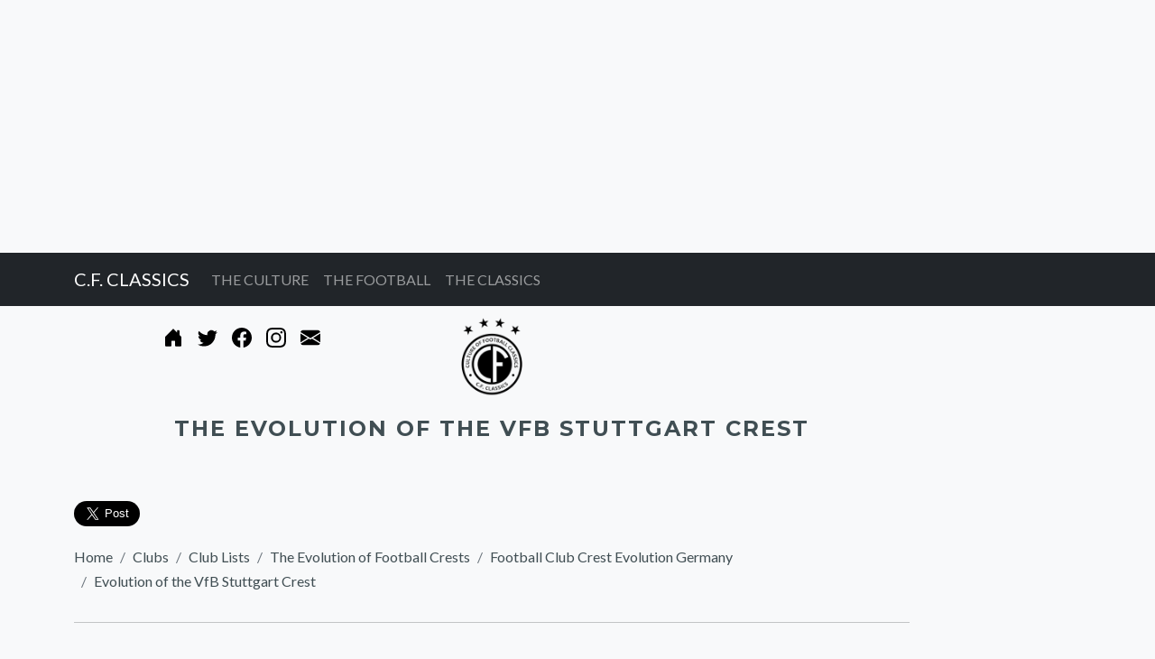

--- FILE ---
content_type: text/html
request_url: https://www.cfclassics.co/clubs/lists/crestevo/germany/stuttgart/vfb-stuttgart-crest-evolution.htm
body_size: 5255
content:

<!doctype html>
<html lang="en">

   <head>

      <!-- NON-BOOTSTRAP - Google Analytics code - Needs to be first item in head section-->


<!-- Google tag (gtag.js) -->
<script async src="https://www.googletagmanager.com/gtag/js?id=G-CX7SKQTXPM"></script>
<script>
  window.dataLayer = window.dataLayer || [];
  function gtag(){dataLayer.push(arguments);}
  gtag('js', new Date());

  gtag('config', 'G-CX7SKQTXPM');
</script>

      <!-- NON-BOOTSTRAP - Google Auto Ads code  -->
<script async src="https://pagead2.googlesyndication.com/pagead/js/adsbygoogle.js?client=ca-pub-4325544965456579"
     crossorigin="anonymous"></script>


      <!-- BOOTSTRAP - Required meta tags -->
      <meta charset="utf-8">
      <meta name="viewport" content="width=device-width, initial-scale=1">

      <!-- BOOTSTRAP - Bootstrap CSS -->
      <link href="https://cdn.jsdelivr.net/npm/bootstrap@5.0.2/dist/css/bootstrap.min.css" rel="stylesheet" integrity="sha384-EVSTQN3/azprG1Anm3QDgpJLIm9Nao0Yz1ztcQTwFspd3yD65VohhpuuCOmLASjC" crossorigin="anonymous">

      <!-- NON-BOOTSTRAP - CSS for all our websites and also specifically this particular website -->
      <link href="https://www.cfclassics.co/css/nonbootstrap-generic.css" rel="stylesheet">
      <link href="https://www.cfclassics.co/css/nonbootstrap-generic-cfclassics.css" rel="stylesheet">


      <!-- NON-BOOTSTRAP - Include any site specific stuff -->
   <!-- Google Fonts -->
   <link href="https://fonts.googleapis.com/css?family=Lato:300,400,700%7CMontserrat:300,400,700%7CRaleway:300,400,700" rel="stylesheet">



   <!-- Consent Manager for Moneytizer -->
<!-- InMobi Choice. Consent Manager Tag v3.0 (for TCF 2.2) -->
<script type="text/javascript" async=true>
(function() {
  var host = "www.themoneytizer.com";
  var element = document.createElement('script');
  var firstScript = document.getElementsByTagName('script')[0];
  var url = 'https://cmp.inmobi.com'
    .concat('/choice/', '6Fv0cGNfc_bw8', '/', host, '/choice.js?tag_version=V3');
  var uspTries = 0;
  var uspTriesLimit = 3;
  element.async = true;
  element.type = 'text/javascript';
  element.src = url;

  firstScript.parentNode.insertBefore(element, firstScript);

  function makeStub() {
    var TCF_LOCATOR_NAME = '__tcfapiLocator';
    var queue = [];
    var win = window;
    var cmpFrame;

    function addFrame() {
      var doc = win.document;
      var otherCMP = !!(win.frames[TCF_LOCATOR_NAME]);

      if (!otherCMP) {
        if (doc.body) {
          var iframe = doc.createElement('iframe');

          iframe.style.cssText = 'display:none';
          iframe.name = TCF_LOCATOR_NAME;
          doc.body.appendChild(iframe);
        } else {
          setTimeout(addFrame, 5);
        }
      }
      return !otherCMP;
    }

    function tcfAPIHandler() {
      var gdprApplies;
      var args = arguments;

      if (!args.length) {
        return queue;
      } else if (args[0] === 'setGdprApplies') {
        if (
          args.length > 3 &&
          args[2] === 2 &&
          typeof args[3] === 'boolean'
        ) {
          gdprApplies = args[3];
          if (typeof args[2] === 'function') {
            args[2]('set', true);
          }
        }
      } else if (args[0] === 'ping') {
        var retr = {
          gdprApplies: gdprApplies,
          cmpLoaded: false,
          cmpStatus: 'stub'
        };

        if (typeof args[2] === 'function') {
          args[2](retr);
        }
      } else {
        if(args[0] === 'init' && typeof args[3] === 'object') {
          args[3] = Object.assign(args[3], { tag_version: 'V3' });
        }
        queue.push(args);
      }
    }

    function postMessageEventHandler(event) {
      var msgIsString = typeof event.data === 'string';
      var json = {};

      try {
        if (msgIsString) {
          json = JSON.parse(event.data);
        } else {
          json = event.data;
        }
      } catch (ignore) {}

      var payload = json.__tcfapiCall;

      if (payload) {
        window.__tcfapi(
          payload.command,
          payload.version,
          function(retValue, success) {
            var returnMsg = {
              __tcfapiReturn: {
                returnValue: retValue,
                success: success,
                callId: payload.callId
              }
            };
            if (msgIsString) {
              returnMsg = JSON.stringify(returnMsg);
            }
            if (event && event.source && event.source.postMessage) {
              event.source.postMessage(returnMsg, '*');
            }
          },
          payload.parameter
        );
      }
    }

    while (win) {
      try {
        if (win.frames[TCF_LOCATOR_NAME]) {
          cmpFrame = win;
          break;
        }
      } catch (ignore) {}

      if (win === window.top) {
        break;
      }
      win = win.parent;
    }
    if (!cmpFrame) {
      addFrame();
      win.__tcfapi = tcfAPIHandler;
      win.addEventListener('message', postMessageEventHandler, false);
    }
  };

  makeStub();

  var uspStubFunction = function() {
    var arg = arguments;
    if (typeof window.__uspapi !== uspStubFunction) {
      setTimeout(function() {
        if (typeof window.__uspapi !== 'undefined') {
          window.__uspapi.apply(window.__uspapi, arg);
        }
      }, 500);
    }
  };

  var checkIfUspIsReady = function() {
    uspTries++;
    if (window.__uspapi === uspStubFunction && uspTries < uspTriesLimit) {
      console.warn('USP is not accessible');
    } else {
      clearInterval(uspInterval);
    }
  };

  if (typeof window.__uspapi === 'undefined') {
    window.__uspapi = uspStubFunction;
    var uspInterval = setInterval(checkIfUspIsReady, 6000);
  }
})();
</script>
<!-- End InMobi Choice. Consent Manager Tag v3.0 (for TCF 2.2) -->



      <!-- NON-BOOTSTRAP - Include our standard information -->


      <!-- Page Title -->
      <title>The Evolution of the VfB Stuttgart Crest - C.F. Classics</title>


      <!-- Meta data - Description -->
      <meta name="description" content="The evolution of the VfB Stuttgart crest, showing how the design has changed over the club's history.">

      <!-- Meta data - keywords -->
      <meta name="keywords" content="VfB Stuttgart Crest Evolution, VfB Stuttgart Badge History">


      <!-- Favicon -->
      <link rel="icon"          href="https://www.cfclassics.co/favicon.ico" type="image/x-icon">
      <link rel="shortcut icon" href="https://www.cfclassics.co/favicon.ico" type="image/x-icon">

   </head>

   <body class="bg-light">

      <!-- Section for Navbar. -->


<!-- Section for Horizontal Advert. -->


<!-- This is the current Active Advert for the top of the page. -->

<script async src="https://pagead2.googlesyndication.com/pagead/js/adsbygoogle.js?client=ca-pub-4325544965456579"
     crossorigin="anonymous"></script>
<!-- DisplayAdResponsiveCfcTop -->
<ins class="adsbygoogle"
     style="display:block"
     data-ad-client="ca-pub-4325544965456579"
     data-ad-slot="7839510734"
     data-ad-format="auto"
     data-full-width-responsive="true"></ins>
<script>
     (adsbygoogle = window.adsbygoogle || []).push({});
</script>


<nav class="navbar navbar-expand-md navbar-dark bg-dark">
  <div class="container">

      <a class="navbar-brand" href="https://www.cfclassics.co/index.htm" style="color:white">C.F. CLASSICS</a>

      <button class="navbar-toggler" type="button" data-bs-toggle="collapse" data-bs-target="#navbarSupportedContent" aria-controls="navbarSupportedContent" aria-expanded="false" aria-label="Toggle navigation">
        <span class="navbar-toggler-icon"></span>
      </button>

      <div class="collapse navbar-collapse" id="navbarSupportedContent">
         <ul class="navbar-nav me-auto mb-2 mb-lg-0">

            <li class="nav-item">
               <a class="nav-link"  href="https://www.cfclassics.co/culture/football-culture.htm"              >THE CULTURE</a>
            </li>

            <li class="nav-item">
               <a class="nav-link"  href="https://www.cfclassics.co/football/football-articles.htm"             >THE FOOTBALL</a>
            </li>


            <li class="nav-item">
               <a class="nav-link"  href="https://www.cfclassics.co/classics/classic-football.htm"             >THE CLASSICS</a>
            </li>

<!--            <li class="nav-item">                                                                         -->
<!--              <a class="nav-link"  href="https://www.themagicsq.com" >SHOP</a>              -->
<!--            </li>                                                                                         -->


         </ul>

      </div>

   </div>
</nav>


<!-- Spacer -->
 
 
<hr style="margin-top: 10px; margin-bottom: 0px; color: Transparent; background-color: Transparent; border-color: Transparent">


<div class="container">

   <div class="row">

      <!-- The Maincontent below is split 10:2 for the adverts on the side - do the same here so logo centred. -->

      <div class="col-12 col-sm-12 col-md-10 col-lg-10">

         <div class="row">

            <!-- Centre the logo image. -->
            <div class="col-12 col-sm-4 col-md-5 col-lg-5">

<div class="d-flex flex-row bd-highlight justify-content-center flex-fill">

   <div class="p-2">
      <a href="https://www.cfclassics.co/index.htm"                   >  <img height="22" width="22" src="https://www.cfclassics.co/images/generalsite/iconsbootstrap/house-door-fill.svg"    alt="Home"     >  </a>
   </div>

   <div class="p-2">
      <a href="https://www.twitter.com/CFclassics/"   >  <img height="22" width="22" src="https://www.cfclassics.co/images/generalsite/iconsbootstrap/twitter.svg"            alt="Twitter"  >  </a>
   </div>

   <div class="p-2">
      <a href="https://www.facebook.com/CFClassics/"  >  <img height="22" width="22" src="https://www.cfclassics.co/images/generalsite/iconsbootstrap/facebook.svg"           alt="Facebook" >  </a>
   </div>

   <div class="p-2">
      <a href="https://www.instagram.com/cfclassics/" >  <img height="22" width="22" src="https://www.cfclassics.co/images/generalsite/iconsbootstrap/instagram.svg"          alt="Instagram">  </a>
   </div>

   <div class="p-2">
      <a href="https://www.cfclassics.co/information/contactus/contact-us.htm"    >  <img height="22" width="22" src="https://www.cfclassics.co/images/generalsite/iconsbootstrap/envelope-fill.svg"      alt="Email"    >  </a>
   </div>

</div>
            </div>


            <div class="col-12 col-sm-4 col-md-2 col-lg-2">
               <div class="row">
                  <div class="col-3 col-sm-12 col-md-12 col-lg-12">
                  </div>

                  <div class="col-6 col-sm-12 col-md-12 col-lg-12">
                     <img src="https://www.cfclassics.co/images/culture/cflogos/cf-classics-logo-2017-600x400.png" alt="CF Classics Small Logo" class="img-fluid" style="float:none; margin:0 auto;">
                  </div>

                  <div class="col-3 col-sm-12 col-md-12 col-lg-12">
                  </div>

               </div>
            </div>

            <div class="col-12 col-sm-4 col-md-5 col-lg-5">
            </div>

         </div>
      </div>


      <div class="col-12 col-sm-12 col-md-2 col-lg-2">
      </div>

   </div>

</div>


<!-- Spacer -->
 
 
<hr style="margin-top: 20px; margin-bottom: 0px; color: Transparent; background-color: Transparent; border-color: Transparent">


      <!-- Section for the Main content in the middle. -->


<!-- Current Position, Maincontent. -->

<main class="container">


   <!-- Start New Grid Row.                                                               -->
   <!-- Split into 2 columns - one for the Maincontent and one for advert on the Right.   -->
   <div class="row">

      <!-- Column for Maincontent. -->
      <div class="col-12 col-sm-12 col-md-10 col-lg-10">


         <!-- Page Header.             -->
         <div class="row">
            <div class="col-12 col-sm-12 col-md-12 col-lg-12">
               <h1 class="text-uppercase">The Evolution of the VfB Stuttgart Crest</h1>
            </div>
         </div>


         <!-- Spacer -->
 
 
<hr style="margin-top: 20px; margin-bottom: 0px; color: Transparent; background-color: Transparent; border-color: Transparent">


         <!-- Main Content -->
         <div class="row">
            <div class="col-12 col-sm-12 col-md-12 col-lg-12">
<!-- Maincontent. -->

<p>

</p>



<!-- Include in-article advert -->


            </div>
         </div>

         <!-- Spacer -->
 
 
<hr style="margin-top: 20px; margin-bottom: 0px; color: Transparent; background-color: Transparent; border-color: Transparent">


         <!-- Tweet Page Button -->
         <a class="twitter-share-button"  href="https://twitter.com/intent/tweet"
            data-size="large">
         Tweet</a>
         <script async src="https://platform.twitter.com/widgets.js" charset="utf-8"></script>


         <!-- Include a spacer at the end of the page. -->
<hr style="margin-top: 12px; margin-bottom: 0px; color: Transparent; background-color: Transparent; border-color: Transparent">


         <!-- Current Position section. -->

<div class="row">
   <div class="col-12 col-sm-12 col-md-12 col-lg-12">
      <nav aria-label="breadcrumb">
         <ol class="breadcrumb">
            <li class="breadcrumb-item"><a href="https://www.cfclassics.co/index.htm">Home</a></li><li class="breadcrumb-item"><a href="https://www.cfclassics.co/clubs/football-club-articles.htm">Clubs</a></li><li class="breadcrumb-item"><a href="https://www.cfclassics.co/clubs/lists/football-club-lists.htm">Club Lists</a></li><li class="breadcrumb-item"><a href="https://www.cfclassics.co/clubs/lists/crestevo/football-clubs-crest-evolution.htm">The Evolution of Football Crests</a></li><li class="breadcrumb-item"><a href="https://www.cfclassics.co/clubs/lists/crestevo/germany/football-club-crest-evolution-germany.htm">Football Club Crest Evolution Germany</a></li><li class="breadcrumb-item"><a href="https://www.cfclassics.co/clubs/lists/crestevo/germany/stuttgart/vfb-stuttgart-crest-evolution.htm">Evolution of the VfB Stuttgart Crest</a></li>
         </ol>
      </nav>
   </div>
</div>


         <!-- Divider -->
         <hr>


         <!-- Include a spacer at the end of the page. -->
<hr style="margin-top: 12px; margin-bottom: 0px; color: Transparent; background-color: Transparent; border-color: Transparent">



         <!-- Related Articles Section -->
 
 
 
 





<!-- Include a spacer. -->
 
 
<hr style="margin-top: 20px; margin-bottom: 0px; color: Transparent; background-color: Transparent; border-color: Transparent">


<div class="row">
   <div class="col-12 col-sm-12 col-md-12 col-lg-12">
      <div class="page-section">
         <h2>
   RELATED SECTIONS
   </h2>
</div>
<div class="page-section">


   <div class="row">

 
 
 
 

 
 
 
 
 
 

<div class="col-12 col-sm-4 col-md-4 col-lg-4">
   <div class="row">
      <div class="col-12 col-sm-12 col-md-12 col-lg-12 text-center cfc-image-linked-main-12">
         <a href="https://www.cfclassics.co/clubs/lists/crestevo/italy/inter/inter-crest-evolution.htm" >

            <!-- Set float to none to centre the image in the div. -->
            <img class="img-fluid" style="float:none; margin:0 auto;" src="https://www.cfclassics.co/images/clubs/profiles/italy/inter/inter-3x2.svg" alt="Evolution of the Inter Crest in action.">
         </a>
      </div>
   </div>

 
 
<hr style="margin-top: 6px; margin-bottom: 0px; color: Transparent; background-color: Transparent; border-color: Transparent">

   <div class="row">
      <div class="col-12 col-sm-12 col-md-12 col-lg-12 text-center cfc-image-linked-main-12">
         <a href="https://www.cfclassics.co/clubs/lists/crestevo/italy/inter/inter-crest-evolution.htm">Evolution of the Inter Crest</a>
      </div>
   </div>


 
 
<hr style="margin-top: 40px; margin-bottom: 0px; color: Transparent; background-color: Transparent; border-color: Transparent">

</div>

 
 
 
 

 
 
 
 
 
 

<div class="col-12 col-sm-4 col-md-4 col-lg-4">
   <div class="row">
      <div class="col-12 col-sm-12 col-md-12 col-lg-12 text-center cfc-image-linked-main-12">
         <a href="https://www.cfclassics.co/clubs/lists/crestsbest/greatest-football-club-crests.htm" >

            <!-- Set float to none to centre the image in the div. -->
            <img class="img-fluid" style="float:none; margin:0 auto;" src="https://www.cfclassics.co/images/clubs/italy/roma-1979-97_l.png" alt="Greatest Club Crests in action.">
         </a>
      </div>
   </div>

 
 
<hr style="margin-top: 6px; margin-bottom: 0px; color: Transparent; background-color: Transparent; border-color: Transparent">

   <div class="row">
      <div class="col-12 col-sm-12 col-md-12 col-lg-12 text-center cfc-image-linked-main-12">
         <a href="https://www.cfclassics.co/clubs/lists/crestsbest/greatest-football-club-crests.htm">Greatest Club Crests</a>
      </div>
   </div>


 
 
<hr style="margin-top: 40px; margin-bottom: 0px; color: Transparent; background-color: Transparent; border-color: Transparent">

</div>

 
 
 
 

 
 
 
 
 
 

<div class="col-12 col-sm-4 col-md-4 col-lg-4">
   <div class="row">
      <div class="col-12 col-sm-12 col-md-12 col-lg-12 text-center cfc-image-linked-main-12">
         <a href="https://www.cfclassics.co/clubs/lists/crestevo/france/saintetienne/saint-etienne-crest-evolution.htm" >

            <!-- Set float to none to centre the image in the div. -->
            <img class="img-fluid" style="float:none; margin:0 auto;" src="https://www.cfclassics.co/images/clubs/profiles/france/saintetienne/saint-etienne-3x2.svg" alt="Evolution of the Saint-Étienne Crest in action.">
         </a>
      </div>
   </div>

 
 
<hr style="margin-top: 6px; margin-bottom: 0px; color: Transparent; background-color: Transparent; border-color: Transparent">

   <div class="row">
      <div class="col-12 col-sm-12 col-md-12 col-lg-12 text-center cfc-image-linked-main-12">
         <a href="https://www.cfclassics.co/clubs/lists/crestevo/france/saintetienne/saint-etienne-crest-evolution.htm">Evolution of the Saint-Étienne Crest</a>
      </div>
   </div>


 
 
<hr style="margin-top: 40px; margin-bottom: 0px; color: Transparent; background-color: Transparent; border-color: Transparent">

</div>
   </div>


      </div>
   </div>
</div>


<!-- Include a spacer. -->
 
 
<hr style="margin-top: 20px; margin-bottom: 0px; color: Transparent; background-color: Transparent; border-color: Transparent">

      </div>


      <!-- Column for Advert. -->
      <div class="col-12 col-sm-12 col-md-2 col-lg-2">



<!-- This is the current Active Advert for the right side of the page. -->

<!-- At the moment - make it point to the empty option, so no advert here at the moment. -->



<script async src="https://pagead2.googlesyndication.com/pagead/js/adsbygoogle.js?client=ca-pub-4325544965456579"
     crossorigin="anonymous"></script>
<!-- DisplayAdResponsiveCFCRightSide -->
<ins class="adsbygoogle"
     style="display:block"
     data-ad-client="ca-pub-4325544965456579"
     data-ad-slot="9079326206"
     data-ad-format="auto"
     data-full-width-responsive="true"></ins>
<script>
     (adsbygoogle = window.adsbygoogle || []).push({});
</script>



         <!-- Spacer -->
 
 
<hr style="margin-top: 20px; margin-bottom: 0px; color: Transparent; background-color: Transparent; border-color: Transparent">

      </div>

   </div>




</main>


      <!-- Section for Footer. -->



<footer class="container-fluid py-5">

   <!-- Include a spacer. -->
<hr style="margin-top: 12px; margin-bottom: 0px; color: Transparent; background-color: Transparent; border-color: Transparent">

   <div class="row">
      <div class="col-12">
         <p>
            &copy; 2025 C.F. Classics
         </p>
      </div>
   </div>


   <!-- Include a spacer. -->
<hr style="margin-top: 12px; margin-bottom: 0px; color: Transparent; background-color: Transparent; border-color: Transparent">

   <div class="row">

      <div class="col-6 col-sm-2 col-md-2 col-lg-2">

         <h6  style="color: #ffffff; text-align: left;" >INFORMATION</h6>
         <a href="https://www.cfclassics.co/information/aboutus/about-us.htm"               > <i class="fa fa-chevron-circle-right"> </i> About         </a> <br>
         <a href="https://www.cfclassics.co/information/contactus/contact-us.htm"             > <i class="fa fa-chevron-circle-right"> </i> Contact       </a> <br>
         <a href="https://www.cfclassics.co/sitemap/site-map.htm"                    > <i class="fa fa-chevron-circle-right"> </i> Site Map      </a> <br>
      </div>


      <div class="col-6 col-sm-2 col-md-2 col-lg-2">

         <h6  style="color: #ffffff; text-align: left;" >POLICIES</h6>
         <a href="https://www.cfclassics.co/information/policies/privacy/privacy-policy.htm"         > <i class="fa fa-chevron-circle-right"> </i> Privacy Policy      </a> <br>
         <a href="https://www.cfclassics.co/information/policies/termsofservice/terms-of-service.htm"  > <i class="fa fa-chevron-circle-right"> </i> Terms of Service    </a> <br>
         <a href="https://www.cfclassics.co/information/policies/refund/refund-policy.htm"          > <i class="fa fa-chevron-circle-right"> </i> Returns / Refunds   </a> <br>
      </div>


      <div class="col-6 col-sm-2 col-md-2 col-lg-2">

         <h6  style="color: #ffffff; text-align: left;" >CLOTHING</h6>
         <a href="https://www.cfclassics.co/information/clothing/sizing/clothing-sizing-information.htm"          > <i class="fa fa-chevron-circle-right"> </i> Sizing              </a> <br>
         <a href="https://www.cfclassics.co/information/clothing/aftercare/clothing-products-aftercare.htm"       > <i class="fa fa-chevron-circle-right"> </i> Aftercare           </a> <br>
         <a href="https://www.cfclassics.co/information/policies/shipping/shipping-policy.htm"        > <i class="fa fa-chevron-circle-right"> </i> Shipping            </a> <br>
      </div>


   </div>

   <!-- Include a spacer. -->
<hr style="margin-top: 12px; margin-bottom: 0px; color: Transparent; background-color: Transparent; border-color: Transparent">

   <!-- Back to top links. -->
   <div class="row">
      <div class="col-4">
         <p class="pull-right"><a href="#">Back to top</a></p>
      </div>

   </div>


   <!-- Include a spacer. -->
<hr style="margin-top: 12px; margin-bottom: 0px; color: Transparent; background-color: Transparent; border-color: Transparent">


</footer>



<!-- Include Advert just before the footer section. -->


<!-- This is the current Active Advert for the bottom of the page. -->

<!-- At the moment - make it point to thhe empty option, no advert here at the moment. -->





      <!-- NON-BOOTSTRAP - Section for end of body scripts. -->
<!-- End of body scripts. -->


<!-- Include OnRunAds script -->
<!-- End of body scripts. -->


<div class="clever-core-ads"></div>

<!-- on run ads script -->

<script data-cfasync="false" type="text/javascript" id="clever-core">
/* <![CDATA[ */
    (function (document, window) {
        var a, c = document.createElement("script"), f = window.frameElement;

        c.id = "CleverCoreLoader49361";
        c.src = "https://scripts.cleverwebserver.com/b856bd4b563970cc99208b7be3f74bf9.js";

        c.async = !0;
        c.type = "text/javascript";
        c.setAttribute("data-target", window.name || (f && f.getAttribute("id")));
        c.setAttribute("data-callback", "put-your-callback-function-here");
        c.setAttribute("data-callback-url-click", "put-your-click-macro-here");
        c.setAttribute("data-callback-url-view", "put-your-view-macro-here");


        try {
            a = parent.document.getElementsByTagName("script")[0] || document.getElementsByTagName("script")[0];
        } catch (e) {
            a = !1;
        }

        a || (a = document.getElementsByTagName("head")[0] || document.getElementsByTagName("body")[0]);
        a.parentNode.insertBefore(c, a);
    })(document, window);
/* ]]> */
</script>



      <!-- Custom JavaScript for this template -->
      <script src="https://www.cfclassics.co/js/offcanvas.js"></script>


      <!-- BOOTSTRAP - Optional JavaScript; choose one of the two! -->

      <!-- BOOTSTRAP - Option 1: Bootstrap Bundle with Popper -->
      <script src="https://cdn.jsdelivr.net/npm/bootstrap@5.0.2/dist/js/bootstrap.bundle.min.js" integrity="sha384-MrcW6ZMFYlzcLA8Nl+NtUVF0sA7MsXsP1UyJoMp4YLEuNSfAP+JcXn/tWtIaxVXM" crossorigin="anonymous"></script>

      <!-- BOOTSTRAP - Option 2: Separate Popper and Bootstrap JS -->
      <!--
         <script src="https://cdn.jsdelivr.net/npm/@popperjs/core@2.9.2/dist/umd/popper.min.js" integrity="sha384-IQsoLXl5PILFhosVNubq5LC7Qb9DXgDA9i+tQ8Zj3iwWAwPtgFTxbJ8NT4GN1R8p" crossorigin="anonymous"></script>
         <script src="https://cdn.jsdelivr.net/npm/bootstrap@5.0.2/dist/js/bootstrap.min.js" integrity="sha384-cVKIPhGWiC2Al4u+LWgxfKTRIcfu0JTxR+EQDz/bgldoEyl4H0zUF0QKbrJ0EcQF" crossorigin="anonymous"></script>
      -->
  </body>
</html>


--- FILE ---
content_type: text/html; charset=utf-8
request_url: https://www.google.com/recaptcha/api2/aframe
body_size: 265
content:
<!DOCTYPE HTML><html><head><meta http-equiv="content-type" content="text/html; charset=UTF-8"></head><body><script nonce="oOuMeoELMTIYWYcVhnAndw">/** Anti-fraud and anti-abuse applications only. See google.com/recaptcha */ try{var clients={'sodar':'https://pagead2.googlesyndication.com/pagead/sodar?'};window.addEventListener("message",function(a){try{if(a.source===window.parent){var b=JSON.parse(a.data);var c=clients[b['id']];if(c){var d=document.createElement('img');d.src=c+b['params']+'&rc='+(localStorage.getItem("rc::a")?sessionStorage.getItem("rc::b"):"");window.document.body.appendChild(d);sessionStorage.setItem("rc::e",parseInt(sessionStorage.getItem("rc::e")||0)+1);localStorage.setItem("rc::h",'1766049501704');}}}catch(b){}});window.parent.postMessage("_grecaptcha_ready", "*");}catch(b){}</script></body></html>

--- FILE ---
content_type: text/css
request_url: https://www.cfclassics.co/css/nonbootstrap-generic.css
body_size: 433
content:



/*
---HEADINGS:CLASS=DEFAULT:Set-Alignment()
*/

h1, h2, h3, h4, h5, h6
{
   text-align:left;
}



/*
---HEADINGS:CLASS=DEFAULT:Set-FontFamily()
*/

h1, h2, h3, h4, h5, h6
{
  /* font-family: "Playfair Display", Georgia, "Times New Roman", serif  */
}


/*
---HEADINGS:CLASS=DEFAULT:Set-FontWeight()
*/

h1, h2, h3, h4, h5, h6
{
  /*  font-weight: 700;  */
}



/*
---HEADINGS:CLASS=DEFAULT:Remove-Decorations-From-Links()
*/

h1 a, h2 a, h3 a, h4 a, h5 a, h6 a
{
   text-decoration: none;
}



/*
---HEADINGS:CLASS=DEFAULT:Set-Colour-Of-Links-To-Body-Colou-Using-BootstrapVariable()
*/
/* --bs-body-color is a variable set in the Bootstrap css. This is how you use it. */

h1 a, h2 a, h3 a, h4 a, h5 a, h6 a
{
   color: var(--bs-body-color);
}




/*
---HEADINGS:CLASS=PAGE-SECTION:Set-Alignment()
*/

.page-section h2
{
   text-align:center;
}



/*
---HEADINGS:CLASS=LIST-ITEM:Set-Alignment()
*/

/*
   NOTE: This should come always be placed after the page-section class in this css file.
*/

.list-item h2
{
   text-align:left;
}





/*
---DIV:CLASS=PAGE-SECTION:Set-All()
*/

.page-section
{
/*  background-color: tomato;    */
/*  color: white;                */
/*  border: 2px solid black;     */
/*  margin: 20px;                */
/*  padding: 20px;               */
}



/*
---DIV:CLASS=THUMBNAIL-TEXTRIGHT-COLOURED:Set-All()
*/

.thumbnail-textright-coloured
{
   background-color: #f6f6f6;
   border-top: 2px solid #4bc6df;
}



/*
---FOOTER:CLASS=DEFAULT:Remove-Decorations-From-Links()
*/

footer a
{
   text-decoration: none;
}



/*
---FOOTER:CLASS=FOOTER-BOTTOM:Set-All()
*/

.footer-bottom
{
   background-color: #D3D3D3;
   color: black;
}



/*
---FOOTER:CLASS=FOOTER-TOP:Set-All()
*/

.footer-top
{
   background-color: black;
   border-top: 2px solid #4bc6df;
   color: white;
}


--- FILE ---
content_type: text/css
request_url: https://www.cfclassics.co/css/nonbootstrap-generic-cfclassics.css
body_size: 721
content:
body {
   font-family: "Lucida Sans Unicode", "Lucida Grande", "Trebuchet MS", "Lato", Arial, sans-serif, "Lucida Sans Unicode", "Lucida Grande", "Trebuchet MS", Verdana, Tahoma, Geneva, "Helvetica Neue", Helvetica, Arial, Georgia, "Palatino Linotype", "Book Antiqua", Palatino, serif;

   font-weight: 400;
   font-size: 16px;
   line-height: 27px;
}


/* Set the color and font for h1 to h6. */

h1, h2, h3, h4, h5, h6,
.h1, .h2, .h3, .h4, .h5, .h6{
   color: #404e53;                           /* Set the color of h1 to h6 as a dark grey. */
   font-family: 'Montserrat', sans-serif;
   font-weight: 700;                         /* Set the font weight. */
   letter-spacing: 2px;
}



h1, h2,
.h1, .h2{

}


h1,
.h1  {
  font-size: 24px;

}

h2,
.h2  {
  font-size: 20px;

}


footer {
   background-color: #333333;
   color: white;
}



/* Change the colour of ALL the links in the middle section to black colour, apart from paragraphs and tables (see below). */
main a
{
   color: #404e53;
   text-decoration: none;
}

main a:hover
{
  text-decoration: underline;
}

/* Now Change the colour of ALL the links in the middle section paragraphs and tables to blue, so they stand out in the articles. */
main p a
{
   color: #3366ff;
}
main table a
{
   color: #3366ff;
}

main ul a
{
   color: #3366ff;
}





/* Change the colour of ALL the links in the footer section to white colour. */

footer a {
   color: #ffffff;
}


.cfc-image-linked-main-12 {
   font-family: "Lato", Arial, sans-serif;
   font-weight: 700;                         /* Set the font weight. */
   font-size: 16px;
   line-height: 20px;
}


.cfc-filled-header {
   background-color: #222222;       /* It used to be #404e53; */
   color: white;
}

.cfc-filled-header-black {
   background-color: #000000;
   color: white;
}


.img-cups-clublist {
   height: 30px ;
}











/* Change the padding on the navbar menu so items are closer together */
.nav > li > a {
  padding-left: 7px;
  padding-right: 7px;
}


.table-playerlists tr td:nth-child(1){ width: 20%; }
.table-playerlists tr td:nth-child(2){ width: 30%; }





/* Add some padding to the bottom of each ordered list item to give a bit more horizontal space between each. */
.fa-ul > li {
  padding-bottom: 10px;
}



strong,
.text-strong {
   font-weight: 700; /* Corresponds to the Bold 700 style */
}


.text-light  {
   font-weight: 300; /* Corresponds to the Light 300 style  */
}





/*
---HEADINGS:CLASS=DEFAULT:Set-Alignment()
*/

h1, h2, h3, h4, h5, h6
{
   text-align:center;
}


--- FILE ---
content_type: image/svg+xml
request_url: https://www.cfclassics.co/images/clubs/profiles/italy/inter/inter-3x2.svg
body_size: 180106
content:
<?xml version="1.0" encoding="UTF-8" standalone="no"?>
<svg
   xmlns:dc="http://purl.org/dc/elements/1.1/"
   xmlns:cc="http://creativecommons.org/ns#"
   xmlns:rdf="http://www.w3.org/1999/02/22-rdf-syntax-ns#"
   xmlns:svg="http://www.w3.org/2000/svg"
   xmlns="http://www.w3.org/2000/svg"
   xmlns:xlink="http://www.w3.org/1999/xlink"
   xmlns:sodipodi="http://sodipodi.sourceforge.net/DTD/sodipodi-0.dtd"
   xmlns:inkscape="http://www.inkscape.org/namespaces/inkscape"
   version="1.1"
   id="Layer_1"
   x="0px"
   y="0px"
   width="6000"
   height="4000"
   viewBox="0 0 6000 4000"
   enable-background="new 0 0 4000 4000"
   xml:space="preserve"
   sodipodi:docname="inter-3x2.svg"
   inkscape:version="0.92.4 (5da689c313, 2019-01-14)"><metadata
   id="metadata8"><rdf:RDF><cc:Work
       rdf:about=""><dc:format>image/svg+xml</dc:format><dc:type
         rdf:resource="http://purl.org/dc/dcmitype/StillImage" /><dc:title></dc:title></cc:Work></rdf:RDF></metadata><defs
   id="defs6" /><sodipodi:namedview
   pagecolor="#ffffff"
   bordercolor="#666666"
   borderopacity="1"
   objecttolerance="10"
   gridtolerance="10"
   guidetolerance="10"
   inkscape:pageopacity="0"
   inkscape:pageshadow="2"
   inkscape:window-width="1920"
   inkscape:window-height="1001"
   id="namedview4"
   showgrid="false"
   fit-margin-top="0"
   fit-margin-left="0"
   fit-margin-right="0"
   fit-margin-bottom="0"
   inkscape:zoom="0.065964008"
   inkscape:cx="255.93009"
   inkscape:cy="3841.8861"
   inkscape:window-x="-9"
   inkscape:window-y="-9"
   inkscape:window-maximized="1"
   inkscape:current-layer="Layer_1" />  <image
   id="image0"
   width="4000"
   height="4000"
   x="1000"
   y="0"
   xlink:href="[data-uri] AAB6JQAAgIMAAPn/AACA6QAAdTAAAOpgAAA6mAAAF2+SX8VGAAAArlBMVEX///+jkmGjkmGQjG1+ h3dqgoJKeZE/dZU6cpdUe40SZquYjmh1hH2HinKhkWJff4idkGUQZacPY6INW5ULUYMMV4wJPWQI MlUHJj8IJT4DAAAKRXARZqoLS3oHKUkHJ0QOX5wzLB1COCIyLB1iVTd4akaaiVttYD+Tg1efjl+D dE2Le1JVSS2qmm22qIG8r4zSyrLj3s+yo3r///+ol2nKwKTCtpallWWkk2OunnOJJ0ZsAAAAAnRS TlMAAHaTzTgAAAABYktHRACIBR1IAAAACXBIWXMAAAsTAAALEwEAmpwYAAAAB3RJTUUH4gYVDi8u u4tajAAAgABJREFUeNrs3WeD09iaqNE7RHGAIkO5iW6gyVCioYH//8curjJQwUG2Jb07rPX53pk5 p2RpP+z0//4fALDW/w3sXLCh//NtKvrvDQAAQKKKqPCM2j367w0AAECiKonxZKI9+u8NAABAouru 8fGLPfrvDQAAQKIU+UYEOgAAAMOQ5DsQ6AAAQMn6XlLMQtFpW56O/8VH/74AAAA6iy7XgkUnbD1W /BGif18AAACdRVdsaaJbtXJn/h7Rvy8AAIDOooO2DNFdyllHf5no3xcAAEBn0Wmbs+gEpZvo56Qm 0e8zAADIWvSAPkPRvcm2op+cCkS/zwAAIGvRA/p8RNcl/Yl+lsoV/T4DAICsRQ/o0xcdkwwn+tkq T/T7DAAAshY9oE9WdDsypuinrRjR7zMAAMha9IA+OdGpSKTopy970e8zAADIWvSAPh3RbUg6op/F fEW/zwAAIGvRA/p40TFIuqKfzfxEv88AACBr0QP6QNH1Ry6in9SMRL/PAAAga9ED+gjRvUeeop/b HES/zwAAIGvRA/pRRRceJYh+ipMW/T4DAICsRQ/oxxHddJQn+plOU/T7DAAAshY9oB9YdMVRuugn PDHR7zMAAMha9IB+MNHhRk2in/ZkRL/PAAAga9ED+v5Ftxr1in7240W/zwAAIGvRA/o+RecZzET/ DiJFv88AACBr0QP6fkQnGZwW/ZuIEf0+AwCArEUP6HcVnWGwSvTvY2zR7zMAAMha9IB+e9HpBV1F /1bGE/0+AwCArEUP6LcRnVuwjejfzRii32cAAJC16AH9hqIbC3YT/QsaWPT7DAAAshY9oO8sOqyg P9G/psFEv88AACBr0QP6LqJrCoYQ/bsaQvT7DAAAshY9oF8tOqFgaNG/sX5Fv88AACBr0QP6paK7 CcYT/WvrTfT7DAAAshY9oF8kupYgQvTvrg/R7zMAAMha9ID+lOhGgljRv8AdRb/PAAAga9ED+j+i ywhSEf1b3F70+wwAALIWPaCfic4hSFH073Ib0e8zAADIWvSAPjqCIGXRv89NRb/PAAAga4Fj+ej2 gTxEV/cGot9nAACQtZhhfHTxQG6i07ub6PcZAABkbfQRfHTnQL6i+3ut6PcZAABkbczBe3TdQAmi I3yV6PcZAABkTZxDfqJDXKADAMAAtDlkKrrGBToAAPRLm0POopNcoAMAQG/EOeQuOssFOgAA9EKc Qwmi01ygAwDAzrQ5FCO6zwU6AADsQpxDUQQ6AADkSptDeQQ6AABkSJxDmQQ6AABkRpxDuQQ6AABk RJxD2QQ6AABkQpxD+QQ6AABkQJtDJQQ6AACkTZxDRQQ6AACkS5xDZQQ6AACkSZxDhQQ6AACkR5xD pQQ6AACkRZxDxQQ6AACkQ51D3QQ6AAAkQpwDAh0AABIgzoEZgQ4AAMHEOfCLQAcAgEDiHDhOoAMA QBBxDpwi0AEAIII6BxYQ6AAAMDZxDiwh0AEAarfL/kc2FD38B1K30Ssl+vsBAEDPopu1HtHjfiAP 3d8q0d8PAAB6Fp2tdYge8AN56fZmif5+AADQs+h0rUD0SB/IUYeXS/T3AwCAnkXXa+Gih/hAzta8 YKK/HwAA9Cy6YEsWPbYH8rfqHRP9/QAAoGfREVuq6EE9UI5l75no7wcAAD2LDtkiRY/mgdIsfNVE fz8AAOhZdMsWJ3oYD5TqzOsm+vsBAEDPonu2LNHjd6BsJ9840d8PAAB6Fp205YgeuAN1+PPWif5+ AADQs+isLUT0iB2oyfzFE/39AACgZ9FlW4DooTpQo/8T6AAAxYmu29xFj9GBekV/PwAA6Fl04GYt enQO1C76LViV6O81AFCB6AFPtqKH5QCHol+G9Yj+XgMAFYge8OQpekAOcFz0O7EO0d9rAKAC0QOe DEWPxAHOin4zViD6ew0AVCB6wJOb6DE4wDLR78fSRX+vAYAKRA94chI9+AZYI/o1WbTo7zUAUIHo AU82oofdAN1Evy2LFf29BgAqED3gyUP0eBtgE9HvzDJFf68BgApED3gyED3SBthc9JuzQNHfawCg AtEDntRFj7EBthX9/ixN9PcaAKhA9IAnadGja4DdRL9FixL9vQYAKhA94ElX9LgaoA/R79JyRH+v AYAKRA940hQ9oAboU/Q7tQzR32sAoALRA54ERY+kAfoX/WYtQPT3GgCoQPSAJzXRY2iAoUS/X3MX /b0GACoQPeBJSvToGWBY0W/ZrEV/rwGACkQPeNIRPW4GGEP0uzZf0d9rAKAC0QOeRESPmAHGE/3G zVT09xoAqED0gCcF0WNlgLFFv3dzFP29BgAqED3gCRc9SgaIEf32zU709xoAqED0gCdW9PgYIFL0 Ozgv0d9rAKAC0QOeQNEjY4B40W/ijER/rwGACkQPeKJEj4kBUhH9Ps5F9PcaAKhA9IAnRPRoGCAt 0W/lLER/rwGACkQPeAJED4QB0hP9Zs5A9PcaAKhA9IBnbNFjYIBURb+fUxf9vQYAKhA94BlV9OgX IG3Rb+mkRX+vAYAKRA94xhM97gXIQfS7Ol3R32sAoALRA56RRI94AfIR/cZOVPT3GgCoQPSAZwzR Y12A3ES/t1MU/b0GACoQPeAZXPQoFyBP0W/v5ER/rwGACkQPeAYWPcAFyFf0Gzwx0d9rAKAC0QOe IUWPbQFyF/0eT0n09xoAqED0gGcw0aNagDJEv82TEf29BgAqED3gGUb0eBagJNHv9DREf68BgApE D3iGED2UBShN9Hs9BdHfawCgAtEDnt5Fj2IByhT9dg8X/b0GACoQPeDpV/T4FaBk0e/4WNHfawCg AtEDnh5Fj1wByhf9pg8U/b0GACoQPeDpTfSgFaAO0W/7MNHfawCgAtEDnn5Ej1cBahL9zo8R/b0G ACoQPeDpQfRIFaA+0W/+ANHfawCgAtEDnp1FD1IB6hT99h9d9PcaAKhA9IBnN9HjU4CaRX8DxhX9 vQYAKhA94NlB9MgUgOgvwYiiv9cAQAWiBzxbix6Uwgnnf7lw8ZhLl5doTlry/+rS8f9ZF37/r4j+ zwonRH8NRhP9vQYAKhA94NlO9HiUOh3l8VEuXzkd2v8bzemuv3L0f5F4J070N2Ec0d9rAKAC0QOe LUSPRKnB1d8pfrzDx4vwHeP98P/o39l+Nfq/TWoQ/WUYQfT3GgCoQPSAZ2PRg1CKNOvxa/N58Vxa fNNqn8+1X1PsDCT66zC46O81AFCB6AHPZqLHnxTj6tEE+e8gj27ogGKfB/t1vU5/or8Rw4r+XgMA FYge8GwieuhJ3o4myX8leXQjp2Te61eOVsRH/53IW/R3YkjR32sAoALRA57Ooked5Gjv/PnrFy/e qHKWfFvzWr9xeGz8XvRfkBxFfy0GE/29BgAqED3g6Sh6wElGrh4uXjdP3offsW4dPJuI/mIMJPp7 DQBUIHrA00X0WJMM7B2uX1flw/nV6tfOn78Z/dcmA9HfjSFEf68BgApED3jWih5lkrKbs8nyK4dZ Ht2vNfm1Y12qs1L016N30d9rAKAC0QOeNaIHmCTp/PkL843l0alauz+z6tHPBEmK/oL0LPp7DQBU IHrAs0r02JLEzFaxX7GIPUmHC+AvzSbVnSvHCdHfkT5Ff68BgApED3iWix5Wkoqrujwns1K/cvGa Q+X4Jfpb0p/o7zUAUIHoAc8S0SNK4u3Nbkizjj1bh6vfL168bkqdYho9+nsNAFQgesCzUPRgkkiz ML+hy8sxK/UbQr120V+VXkR/rwGACkQPeM6KHkcSRZiXTajXLvrbsrvo7zUAUIHoAc9p0UNIxnfz /LWLl5R5NQ6XvtujXqXo78uuor/XAEAFogc8J0SPHhnX+fOmzOt1dJjcdfez1SX6I7Ob6O81AFCB 6AHPMdEjR0Zz/vrRsezRjUi8o06/YOF7PaK/NDuI/l4DABWIHvD8Fj1oZAzKnCUOr1E3n16H6K/N 1qK/1wBABaIHPEeix4sM7ep5Zc5683Xv9qcXL/qbs53o7zUAUIHoAc9M9FCRAe2dv3ZRmbOZwwPf r52/Gf30MqDo7842or/XAEAFogc86rxYV4+Ws0e3Hvmy7L1w0V+fjUV/rwGACgSPd6IHiAzh/AWT 5vRmNp3uFLlCRRf3hqK/1wBABUJHO9GDQ3q2d/6ae9MYxtGqd5lemujm3kj09xoAqEDcUCd6XEif 5mkeHXGUTqYXKDq7u4v+XgMAFYga6EQPCemLNGd0Mr0w0eHdVfT3GgCoQMgoJ3o0SD+O9ppHxxq1 Osr06F8B/Yhu706iv9cAQAUCxjjRA0F2d/X6xUv2mpOAwyPkXJxeguj67iD6ew0AVGD0EU70IJDd 7J13eRrJ+ZnpVy5a85676P5eK/p7DQBUYNzhTfT4j11ctaKdpM3WvF8wmZ616ARfLfp7DQBUYMzB TfTQj23tnb92xYp2smAyPXPREb5K9PcaAKjAeEOb6GEfW7l5uNs8OrpgM4c7029G/3rYSnSGC3QA IJA6ZxlL2smbJe/Zii5xgQ4ARJHnLOBuc0oxW/LuMrb8RLe4QAcAYshzTrLdnPKo9AxF17hABwAi qHN+0+aUTKVnJzrIBToAMDp5zow2pw4qPS/RSS7QAYCRyfPqXb1wQ5tTFZWekegoF+gAwKjkec1u XnAWHLVyxnsuorNcoAMAI1Lnldq77g41cF96HqLLXKADAGOR5xU6f+2SNodfmubSRQveExfd5gId ABiHPK+LDeewyGxbugXvSYuuc4EOAIxBnldj77xF7bDK4YL3vehfKstE97lABwCGp86rcPXCFW0O XcxOeDeVniqBDgAUTp6XzsQ5bMpUeroEOgBQNHlespsmzmFbdqUnSqADAAWT56U6f9FR7bCj2VS6 A96TI9ABgGKp8wK54xz60zTNDXelJ0agAwCFkueFsaodBmC9e3IEOgBQInlekKvXrGqHwTTNJee7 p0SgAwDlkeeFsOUcRmBTelIEOgBQGnleABepwYh+RvoNl7AlQqADAGWR53nbu35DnMP4ZifHifQU CHQAoCTqPF8/41ybQxyRngiBDgAUQ57nSZxDEkR6EgQ6AFAIeZ4fcQ5JEekJEOgAQBHkeV7EOSRJ pIcT6ABAAeR5RsQ5pEykBxPoAED25HkmXKUGOfgZ6e5JjyPQAYDMyfMMXL0mziEbTXP5okiPItAB gKyp88RdvXZJnENumubStavRb49aCXQAIF/yPGE3L1wR55Crprly4Wb0W6ROAh0AyJU8T5Tj2qEA zo0LItABgDzJ8xRdvXhZnEMhmsaW9AACHQDIkTxPzc0LNp1DYWxJjyDQAYD8yPOUWNcOxZptSbfa fVwCHQDIjTxPhnXtUDqr3ccm0AGAvMjzJDivHSrRNJec7T4mgQ4A5ESexztvXTtUZXa2e/R7pyIC HQDIhzyPdfOaI+GgQrNj40ykj0WgAwC5kOeBHAkHNXNJ+ngEOgCQB3kexNQ58DPSTaSPRKADADmQ 5xHsOgd+sSN9JAIdAEifOh/bzQumzoET7EgfiUAHABInz0d19aI4BxZpmhvuSB+eQAcAkibPR7N3 3V3nwApNc+WCU+OGJtABgITJ83HcvHZZnANrNc21q9Hvq9IJdAAgWfJ8BM6EA7pzatzgBDoAkCh5 PrC9Cxa2AxtqmksWuw9KoAMASZLnQ7KwHdiWxe7DEugAQIKih0gFu2phO7ATJ7sPSqADQOK2PTgm X9HDo3I5sR3oQ9NcuW6x+1A2+2JGj1EAoDrRuTy26KFRqfYuXFLnQG+aSxduRr/XSrXJNzN6jAIA 1YkO5nFFD4sKZds50L+muabRh9H9qxk9RgGA6kQn85iih0RlunrR1DkwjKa54dC4QXT9bkaPUQCg OtHRPJ7o4VCRHAoHDGu2IT36TVekbl/O6DEKAFQnOpvHEj0UKpFD4YAxODRuEJ2+ndFjFACoTnQ4 jyR6IFScPXUOjKi5dEGj963DxzN6jAIA1Yku51FED4JKMzuyPXq0DtRGo/dv7eczeowCANWJbmd5 nht1DkRxsHvvBDoApCW6nuV5Vm5es7AdiKTR+ybQASAl0f0sz/OhzoEUaPSeCXQASEd0QcvzTKhz IB0uSO+XQAeAVEQ3tDzPgToHUqPReyXQASAN0RUtz5OnzoE0afQ+CXQASEF0R8vztKlzIGUavUcC HQDiRZe0PE+YOgfSp9H7I9ABIFp0S8vzVKlzIBfOde+NQAeAWNE1Lc+TpM6BvGj0vgh0AIgU3dPy PD17F9Q5kB+N3hOBDgBxootanydm78IldQ5k6mej70W/RQsg0AEgTHRSy/OUqHMgd82lCxp9ZwId AIJER7U8T8f1K+ocKIBG74FAB4AQ0VktzxPxs87lOVCK5sr16Ldq9gQ6AASIDmt5noKrN9Q5UJam ueJ69B0JdAAYXXRay/NwNy+qc6BETXNDo+8meowCANWJjmt5HmvPhedAwVy9tqvob/zuosdZALCR 6A/nrqKHLllzaDtQvqZxZNxOor/zu4oeZwHARqI/nDuKHrfkzKHtQCWaSxei37g5i/7S7yh6nAUA G4n+cO4ketCSMcfCATVpmivno9+7GYv+2u8kepwFABuJ/nDuIHrAki/HwgH1aZobtqNvLfqLv4Po cRYAbCT6w7m16MFKtvYuqHOgTk1zzXb0bUV/9bcWPc4CgI1Efzi3FD1QyZaN50DVbEffXvSXf0vR 4ywA2Ej0h3Mr0YOUXNl4DmA7+vaiv/5biR5nAcBGoj+c24geoeTpphvPAQ41zUXb0bcS/f3fRvQ4 CwA2Ev3h3Fz08CRPbjwHOMbt6FuKHgNsLnqcBQAbif5wbip6aJKlq1dMngOc0ly5Hv12zlL0OGBT 0eMsANhI9IdzM9HDkhy5Uw1gMTevbSd6LLCZ6HEWAGwk+sO5ieghSY4uXFbnAEtZ6r6V6PHAJqLH WQCwkegPZ3fRw5EMWdoOsJal7luIHhJsIHqcBQAbif5wdhY9GMmOU9sBunGq+xaiRwWdRY+zAGAj 0R/OjqIHItm57tR2gO6ay5a6byp6ZNBR9DgLADYS/eHsJHoQkpurN0yeA2youXI1+u2dm+jRQSfR 4ywA2Ej0h7OD6AFIZvYuqHOAbTTNNdPom4keIXQQPc4CgI1EfzjXix595OX8FXUOsLXmkhPjNhI9 RlgvepwFABuJ/nCuEz30yIpz4QB25cS4DUWPE9aJHmcBwEaiP5yrRQ87suJcOIBeNJcvRL/RsxI9 VlgtepwFABuJ/nCuEj3kyMnNiybPAfrSNDdMo28gerywSvQ4CwA2Ev3hXC56uJGTC5fVOUCvmsbF axuIHjMsFz3OAoCNRH84l4oea+TjpkvVAIbg4rUNRI8alooeZwHARqI/nEtEDzTyYfIcYDCm0TcQ PXJYInqcBQAbif5wLhQ9yMiGyXOAgZlG7y569LBQ9DgLADYS/eFcIHqAkQ2T5wAjMI3eXfQIYoHo cRYAbCT6w3lW9OgiEybPAUZjGr2r6DHEWdHjLADYSPSH87TooUUmTJ4DjMo0elfR44jTosdZALCR 6A/nSdHDijyYPAcIYBq9o+ixxEnR4ywA2Ej0h/O46CFFHkyeAwRpmgvR34A8RI8njoseZwHARqI/ nMdEjydycPOiyXOAOE1z42b0lyAH0SOKY6LHWQCwkegP52/Rg4kcXL+kzgGCNZdNo3cQPar4LXqc BQAbif5wzkUPJDKwd83kOUAKmuaiafT1okcWc9HjLADYSPSH80j0KCJ9V6+oc4BkNJfOR38X0hc9 tjgSPc4CgI1EfzhnoocQydu7YPIcIC1Nc829a+tEjy9mosdZALCR6A+nPF/r5g11DpAg966tFz3G EOgAZCb6wxk9dEjedbeqAaTKgXHrRY8zosdZALARfZ4yB8MBpM2BcWsJdADoTp6ny8FwABlorjgw bjWBDgBdyfNUXbC2HSAPTXPBgXErCXQA6EafJ+nmRWvbATLS3LDSfRWBDgCdyPMEnbe2HSA3rkZf TaADQAfyPDkuPQfIkpXuqwl0AFhLn6fF2naAjFnpvopAB4B15HlKrG0HyJyV7qsIdABYTZ6nw7nt AAWw0n0VgQ4Aq+jzROxZ2w5Qiuaile7LCHQAWEGeJ+Gmte0AJWmuWOm+jEAHgKXkeQKuW9sOUJrm 8oXor0uyBDoALKHPo+25Vg2gSE1z0Wb0xQQ6ACwmz2PdvKjOAYrVXLEZfTGBDgCLyPNIrlUDKJxr 15YR6ABwlj6P41o1gAo0jc3oCwl0ADhDngfZu2brOUAdbEZfQqADwCnyPMTNG+ocoCI2oy8m0AHg BH0e4Kqt5wC1sRl9IYEOAMfJ89G59RygSjajLyTQAeAPeT4yt54DVKtprtmMfoZAB4Df9PmY9i7K c4CqNRdtRj9DoAPAnDwfz01bzwFwXtwCAh0ADunzsZyX5wDMNJedF3eaQAeAGXk+jvNOhgPgF+fF nSXQAWCgQI/+yCfHyXAAnPAz0Z0Xd4pABwB9Pri9a/IcgDOaixL9JIEOQPXk+cD2LqpzABZyXtxp Ah2AyunzQTm4HYAVJPopAh2AusnzATm4HYA1HOl+ikAHoGbyfDAObgegg+by9egvVloEOgD10ucD uSDPAejGrWsnCXQAqiXPB+FeNQA20DTXHOl+jEAHoFL6vH/uVQNgY25dO06gA1Aned4396oBsJXm oiPd/xDoANRInvfrpjwHYFtuXTtGoANQIX3eJ9eeA7ATiX6MQAegOvK8P/IcgJ01l1yM/ptAB6Ay +rwv5+U5AH1oLkv0XwQ6AHWR5/0479pzAPoi0f8Q6ADURJ/3QZ4D0KumuRD9bUuFQAegIvJ8d/Ic gN5J9N8EOgDV0Oe7utDIcwAGINF/EegA1EKe70aeAzAYif6LQAegDvJ8F/IcgEH9TPS96I9dGgQ6 ADXQ59uT5wAMr7ko0WcEOgAVkOfbkucAjEOiHxHoABRPn29HngMwHol+SKADUDp5voW9a/IcTrt1 +5g7dzd27/j//1vR/2kgORL9kEAHoGz6fGN7F9U5VTpK53tHOX3/wZH9yW9/9ejP/9T9+f+i+/OO P/q/Ivq/C4gg0WcEOgBFk+cbkufU4Pck+MPDOB6gwHvp98P/4x7O/u+8M/u/+FH0f20wNIk+I9AB KJg+34g8p0SP5jn++E+MRxf49tk++8/weJ7sip3ySPRzGxZ69DgLADYizzcgzynFvMh/tuyTbHO8 Y7E/+fkfct7r0f+tQy8k+rmNEj16nAUAG9HnnclzsvYzUI+2jj8tOcnX5frTo83sap2sSfRNCj16 nAUAG5HnXV2T52Tn9u1nhwvXi54m3858cv3x3bvPxDr5kejdEz16nAUAG9Hn3bj3nGwcrl6/f7SZ PDqD83C0df3+4Tr46L8edCTRuxZ69DgLADYiz7uQ56Tu0WwB+8OjW8+iezdnR/e6PZwtgnfCHImT 6N0SPXqcBQAb0efryXOSNbuW/PHhZHl02ZbncFr94d17ZtVJlkQX6AAUR56vI89Jz2y6/P7haW/R FVuDw7Pl7s8m1aP/7nBacy36GxlNoANQGH2+mjwnIbo8llInPU1zIfo7GUygA1AWeb6KPCcFj27f ufv48CT26ELlyOEJ8I/v3rFPnQRIdIEOQEn0+XLn5TmhZmH+cDZhHt2jLDObUn8o1AlWfaILdAAK Is+XOX9ZnhPk9jNhnpejUH9m6TtBJLpAB6AU+nwxeU6AW7fv3XUke8YOl77fvXf7VvSTRH2a5nz0 dzOUQAegFPJ8EXnOuG7fvvvYlHk5ZhPqj02oM67mskQX6ADkT5+fdfOKPGckh4vZ95V5mSaTfQvf GVHliS7QASiCPD9NnjOGW+bMqzHr9Md3rXtnBM3lm9Hf0EgCHYAC6POT5DlDm+0zV+YVmq17v3vP dDrDaq7UnOgCHYD8yfPj9i7KcwZza7ac3Qlwlfv5AMyWvZtOZzASXaADkDN9/oc8ZyC379x98ESZ 88fhce93TKcziObiXvT3NI5AByBz8vy3a/Kc3t2+Z6c5Sx2e9m7VO/2T6AIdgFzp87kLjT6nT7M0 dzw7HRweIifT6VdzLfqrGkegA5AzeX7oujynN7MF7dKcDR1mukXv9KZpLkR/WeMIdADypc9/On9Z ntOHW88c0M5ODo96v+MIOfrQNNejv65hBDoA2ZLn567Kc3b26Pbdh46BoyeTyZOHd28/in6qyV5z +Xz0FzaMQAcgU9X3uYvP2dHtO7PN5tFJR3mseWd3zeWr0V/ZKAIdgDxVnud78pwd3L5737Q5g5pM nty/q9LZXsXXogt0AHJUdZ+7+JxtzXabOwiOkcwOkLv7zM50ttPcqPXONYEOQIZq7nMXn7ON2ZJ2 ac74JhNL3tlOtdeiC3QA8lNvnrv4nI3dvuckOGLNzo9zZzobq/bONYEOQG5q7XM3q7EZbU46VDob q/bONYEOQGaiP50x3KzGBrQ5KVLpbKbaO9eix1kAZOj/4kR/N0O4WY2utDlpU+lsoLlU54HugYOs TUWPRwGYC/sSRH80Qzi6nU5u3XmszcnCrNLvOOOdDpordZ4WF93dnUWPRwGYi/oQRH8xQzi6nbUe PXNOO7mZnfH+7FH0b4fkVXqge3R4dxU9HgVgLuYzEP25DOHodta4PbvfPLq1YDuz+9IteGe1Sg90 j07vbqLHowDMhXwFor+VERzdziq37j18auKc3E0mTx/es+Cd5ZqmytPiotu7k+jxKABzER+B6C9l gJuX5DlLWNROWSx4Z5U6D3SPju8uosejAMyN/wmI/kwG2Lshz1no9r37T7U5BZo8ve+EdxZrrtR4 oHt0fq8XPR4FYG70L0D0NzKAo9tZxMQ5hTucSo/+nZGiKk+Li+7vtaLHowDMjfz+j/5ABnA2HGfY cU4t7EpnoeZa9Lc5QHSBrxE9HgVgbtzXf/TXcXzOhuMUR7VTHQe8c0aVp8VFJ/hq0eNRAOZGfftH fxtH52w4Tnj2+ImJc+o0mTyx3p3jmstXo7/Ro4tu8JWix6MAzI347o/+MI7O2XD88eiOVe3Ubrbe /Y7z3fmlxtPioit8hejxKABz4736o7+Ko7smzzly6959q9rhyGT/vk3pzFV4Wlx0hgt0gOTJ84Fc dzYcM7fFOZz2M9JtSudQcyH6az266BAX6ACJ0+eDuOpsOA7Pg7OqHRabTJwcx/+qPC0uusQFOkDa 5PkA9q7I8+qJc1hLpPNTc6m2rejRKS7QAZKmz/t3UZ5XTpxDZyKdCreiR8e4QAdImD7v2wWbz6sm zmFjIr161W1Fj65xgQ6QLnneL5vPaybOYWsivW71bUWP7nGBDpAqfd4nm8/rdevefXEOu/kZ6a5g q1Z1W9Gjg1ygAyRKn/fI5vNKuecceuOe9HrVthU9usgFOkCa5Hlv3HxepUd3Hj4V59CrydOHdx5F /7YJUNtW9OgmF+gAKdLnPbH5vEbPHotzGMbk6eNn0b9wRlfbVvToKBfoAAmS572w+bw+t+8+sekc hjSZPHFuXHWaK3VtRY/OcoEOkBx93odr8rwuToSDkUwmtqTXprKt6NFdLtABUqPPd3fe5vOq2HQO 45ptSY/+3TOm5nr0d31M0WEu0AESI893dfOSPK/H7cfWtUOAyeTJY6vd69Fcvhr9bR9TdJoLdICk 6PPd7LlarRqPXKYGkWar3Z3tXovmRk3r3KPbXKADpESf7+SCPK+E89ohBZOnD53tXonmWvQXfkTR cS7QARIiz3fgarU63Lr3wLp2SMVk8sCxcVWo68q16DwX6ADJ0Odb27shzyvwzJFwkBwT6XVoLlV0 5Vp0nwt0gFTI8225Wq18ps4hWSbSq9BcjP7Wj0igAzCjz7fjarXimTqH1JlIL19V69wFOgD/r+dA j/62jWbvijwv2qN7902dQw4c7V685nI969wFOgC9Bnr0h208rlYr2m0HtkNWJk8fm0gvWXOxnivX BDoA+nxjVreX7I67ziFDk/37d6LfHgynuR795R+NQAeonj7f0M1L8rxUt+49sbAdcjWZPHFqXLEq Wucu0AFqJ883Y3V7qZ5Z2A7Zs9i9XBWtcxfoAHXT55uwur1QFrZDKSx2L1Y969wFOkDV9Hl3VrcX 6ZHLzqEss8XuTnYvUD3r3AU6QM3keWdWtxfoloXtUKTJ08c2pJennnXuAh2gXvq8I6vby/PsoYXt UK7J/kMb0otTzTp3gQ5QLX3eyZ7V7aWx7RzKZ0N6eapZ5y7QAWolz7u4Js+L8ujefdvOoQ6TyX0b 0stSzTp3gQ5QJ32+ntXtRXl074k4h6o4NK4wzfnoccE4BDpAlfT5OntX5Hk5HAoHdXJoXFGaS3Ws cxfoADWS52tY3V4OdQ410+glaS5Gjw7GIdAB6qPPV7p6WZ8X4tlDdQ61c7B7OZpK1rkLdIDq6PMV 9m7I8zK4UA04otGL0Vyp4rA4gQ5QG3m+3HV5XgR1Dhyn0UvRXIseJ4xCoAPURZ8vc9Pq9hKoc+As jV6G5vLV6LHCGAQ6QFX0+RIX5Xn+1DmwzGRy/070O4qd1XEpukAHqIk8X8jV5/lT58BqGr0EzfXo EcMYBDpAPfT5Aq4+z546B7r42ejWumeujkvRBTpANfT5WRfked7UOdCd/ejZq+KwOIEOUAt5fprD 4fKmzoFNafTMNU0Fh8UJdIBK6PNTHA6XM3UObEej5625UcFhcQIdoAr6/ASHw2Xs1mN1DmzvZ6Pf in6PsbUaDosT6AA10OfHOBwuX7ceP1XnwI4mTx9r9FzVcFicQAeogDz/w+FwuXp0V50D/fjZ6I+i 32lsp4bD4gQ6QPH0+S8Oh8vUo3tP1DnQo8mTexo9SzUcFifQAUqnz+ccDpenOw/UOdC7yZM70W83 ttFcLP6wOIEOUDh5fsjhcFm6c38iz4FBTCb3NXqOmvPRI4rBCXSAounzn/ZuyPP8uFINGJar17LU XDKJLtABMqbPz527Ls+z49B2YAyOdc9RcyF6XDE0gQ5QMH2+d0mfZ+bRPXUOjGXy1JFxuWkul37j mkAHKFfteX7umjzPjGPhgJFNHtiOnpnyb1wT6AClqrzP3a2WmWcPHQsHjG8ysR09L+XfuCbQAQpV d5+7Wy0rtx47Fg6IMtm3HT0rxd+4JtABylRznl91t1pGHt17os6BULaj56X4G9cEOkCJ6u3zPdPn GblzX50DCXA7ek6aGybRBTpAbqrt8/PyPBu33HgOJGOy//B29FuRrprr0aONYQl0gPJU2ud7N/R5 Jh7ddacakJbJ07uWumeiuVT2JLpAByhOlXl+7ro8z4Q71YAkuXktGybRBTpAVmrs871L+jwLlrYD 6bLUPRfN5ZvR445BCXSAslTY56bPs/DonqXtQNqc6p6J5lr0yGNQAh2gKNX1uenzLDxzajuQA6e6 Z6HwSXSBDlCSyvL83DV5nr5Hjy1tB3Ix2X98K/qtyVom0QU6QCbq6vObl/V58u48UedAViZPTKMn r2muRo9BhiTQAYpRVZ+bPk/ebefCARmaTJwYl7zmYvQoZEgCHaAUFfW56fPkORcOyJYT45JX9iS6 QAcoRDV5bvo8dc/uT+Q5kLPJ/WfRb1JWMoku0AGSV0ufmz5P26O7Js+B/E2e3jWNnjKT6AIdIHWV 9Lnp86S5VA0ohmn0tBU9iS7QAQpQRZ9fNX2eMJPnQFkm+49No6er6El0gQ6Qvwry/NxFeZ4uk+dA gSYPXLyWLpPoAh0gYeX3+dVGn6fK5DlQKtPoCTOJLtAB0lV8n5s+T5bJc6BoptHTVfIkukAHyFvh fW76PFUmz4HyOdQ9WSVPogt0gKwVnecOb0+VyXOgEg51T5VJdIEOkKSS+9zd54m6Z/IcqIdp9ESZ RBfoACkquM9Nnyfp9sOJPAfqMnl4O/rdywIFT6ILdIBsFdvnps+TdMfkOVCjydN70e9fzip4El2g A5nZ7vyMEkV/QAZj+jxBtx7uy3OgUpP9h7ei38KcYRL9l+ihOVC76CxORvTXYyimzxN054E6B6rm 3rUEmUSfix6aA7WL7uJURH87hnJBnqfm0V2T5wCTfQfGJae5Fj1qGcpGQ8LooTlQu+gwTkT0l2Mg e5f0eWJuP1TnAIcm9x0Yl5jm8s3okctANhkTRg/NgdpFl3Eaor8bA7kuzxPjYDiAYyZPrXRPTLGT 6BsMCqOH5kDtotM4BdEfjYGYPk/Mo8fWtgOcNNl/aKV7UprLe9Hjl4F0HhZGD82B2kXHcQKivxgD OS/Pk/LMwXAAi0wePIt+Q3Nccz16BDOQruPC6KE5ULvoOo4X/b0Yxt4NfZ6Se9a2AyzjavS0NJcK nUTvODCMHpoDtYvO43DRX4thmD5PySOXngOsZKV7Wprz0eOYYXQbGUYPzYHaRfdxtOhvxTAu6vN0 WNsO0IGV7ilpbpQ5id5paBg9NAdqFx3IsaI/FMO42ujzZFjbDtCRle4pqXgSPXpoDtQuOpFDRX8l hnFNnqfCue0Am7DSPSHNxejxzDDWjw6jh+ZA7aIbOVL0N2IQNy/r80Tcvq/OATY0uX87+u3Nkaa5 Gj2mGcTa4WH00ByoXXQkB4r+QgzigjxPxB1r2wG2MXl6J/oNzpHmWvSoZhDrxofRQ3OgdtGVHCb6 8zCIvUv6PA13rW0H2NZk/66V7kloLt+MHtkMYc0IMXpoDtQuupOjRH8cBuFytTTcejiR5wC7mDy8 Ff0uZ6a5Hj22GcTKIWL00ByoXXQoB4n+Mgxh74Y+T4Fr1QB64Nq1NDSXirxwbdUYMXpoDtQuupRj RH8XhnBVnqfA1nOAntiMnoYyL1xbMUiMHpoDtYtO5RDRX4UhXNTn8R7Zeg7QI5vRk9DciB7jDGH5 KDF6aA7ULrqVI0R/EwbgcrUEPHqozgF6ZjN6Asq8cG3pMDF6aA7ULjqWxxf9QRiCy9Xi3bb1HGAI kwduRg9X5oVrSwaK0UNzoHbRuTy66K/BAFyuFs/Wc4DB2Iwer8wL1xaPFKOH5kDtont5bNHfggG4 XC3cXXkOMKTJ/t3oN331irxwbeFQMXpoDtQuOpj1+a5crhbs0WMnwwEMbbL/0HlxsZorBV64JtCB 9EQXsz7fzdVGn4e65WQ4gHFMHtqMHqvEs+IEOpCc6GSW5zu5Js9DORkOYETOiwvWXIwe9wxAoAOJ iY5mfb4Dp8PFuvNEngOMynlxsYo8K06gA2mJrmZ9vj2nw4VycDtAgMnTe9Hv/6qVeFacQAeSEp3N +nxrToeLdNfJcAAxHOkeqsSz4gQ6kJLobtbnW3I6XKBHD+U5QJzJxJHugQo8K06gAwmJDmd9vh2n w8V55OB2gGiTh7eivwb1KvCsOIEOpCO6nOX5NpwOF8fB7QBJcKR7nBLPihPoQCqi21mfb8HpcGHk OUAyJg+eRX8VqlXgWXECHUhEdDzr881d1OdBHNwOkBS3roUp8Kw4gQ6kIbqe9fmmbjodLog8B0iO RA9T3llxAh1IQnQ+6/MNXZDnMe7Kc4AUuXUtSnMtekzUN4EOpCC6n/X5Rvau6PMQrj0HSJZED9Jc Km2Zu0AHEhAd0PJ8E1fleQh5DpC0yf5jF6NHaM5Hj4z6JtCBcNEJrc834PLzCI8eTuQ5QOomDyV6 gPKuRBfoQLTohtbnne1d1ufj+5nn0YNOALqQ6BGaprQr0QU6ECw6ovV5Vy4/DyDPATIi0SMUdyV6 9NAcqF10Revzjlx+Pr7b8hwgL5MHt6O/HfVpbhR2Vlz0CHY40dUBdBL9qhhM9Nu9Xy4/H9/tB/Ic IDsSPUBpV6JHj2EHE10dQCfRr4qhRL/b+3Vdno9NngNkSqKPr7kQPVLqV/QodijR1QF0Ev2qGEb0 i71nN/T5yOQ5QMYk+uiKuxI9eiQ7jOjqADqJflUMIvqt3q+rlrePTJ4DZE6ij84y9wxEVwfQSfSr YgjR7/R+XZDn45LnAAWQ6GNrrkWPmPoVPZodQnR1AJ1EvyoGEP1G79XeFX0+KnkOUAiJPrLSlrlH j2cHEF0dQCfRr4r+Rb/Pe3VVno9KngMURKKPrLBl7tEj2v5FVwfQSfSronfRb/NeWd4+KnkOUJjJ kzvR35aqFLbMPXpM27vo6gA6iX5V9C36Xd4ny9tHJc8BCmQWfVTN5aKWuUePavsWXR1AJ9Gvin5F v8h7ZXn7mOQ5QKEk+qia89Hjp15Fj2z7FV0dQCfRr4peRb/Fe2V5+4jkOUDBJPqYmovRI6heRY9t exVdHUAn0a+KPkW/w/tkefuI5DlA4ST6iCxzT1Z0dQCdRL8qehT9Bu+T5e3jkecAFZDoIyprmXv0 +LZH0dUBdBL9quhP9Pu7T5a3j0aeA1RCoo+nrGXu0SPc/kRXB9BJ9KuiN9Fv7x5Z3j4aeQ5QEYk+ mrKWuUePcXsTXR1AJ9Gvir5Ev7t7ZHn7WG7Jc4C6SPTRNFejx1M9ih7l9iW6OoBOol8VPYl+c/fI 8vaRPHoozwGqM7n/KPr7U4nmWvSIqkfR49yeRFcH0En0q6IX0a/tHlnePhJ5DlCpyUOJPormkmXu iYmuDqCT6FdFH6Lf2T2yvH0c8hygYhJ9JJa5Jya6OoBOol8VPYh+Y/fI8vZxyHOAukn0cVjmnpbo 6gA6iX5V7C76fd2jG/p8DHf39TlA7fbvRn+NqtBcKWiZe/SId3fR1QF0Ev2q2Fn027o/Nxt9PgJ5 DsBPE4k+ipKWuUePeXcWXR1AJ9Gvil1Fv6v7c12ej+CePAfgiEQfRXMheoTVn+hR766iqwPoJPpV saPoN3V/Lurz4d15Ks8B+G3y9E70l6kCzZXoMVZ/ose9O4quDqCT6FfFbqLf073Zu6zPByfPAThF oo+gaW5Gj7N6Ez3y3U10dQCdRL8qdhL9lu6N29WGd/uBPAfgjMmT29FfqPI116NHWr2JHvvuJLo6 gE6iXxU7iH5F9+eaPh+aPAdgickDiT605mL0WKs/0ePfHURXB9BJ9Ktie9Hv597sXdLnA3t0X54D sNTkgWvRB9ZcLue+tegR8PaiqwPoJPpVsbXot3NvLG8f2qOH8hyAlSYPJfrACrpvLXoMvLXo6gA6 iX5VbCv63dybC/p8YHflOQBrTR5Hf69K11yLHnP1JnoUvK3o6gA6iX5VbCn6zdybG/p8WHddfA5A F65FH1pzpZhl7tHj4C1FVwfQSfSrYjvR7+W+7DX6fFBuVgOgs8m+O9eGVc4y9+iR8HaiqwPoJPpV sZXot3JfzsvzQT2T5wBswrXoAyvnvrXosfBWoqsD6CT6VbGN6HdyX9yuNig3qwGwMXeuDau5ET36 6kv0aHgb0dUBdBL9qthC9Bu5J25XG5Sb1QDYijvXBlXOfWvR4+EtRFcH0En0q2Jz0e/jnrhdbVBu VgNgW+5cG1QxG9GjR8Sbi64OoJPoV8XGot/GPbmuzwfk6HYAduFA9yE1F6JHYT2JHhNvLLo6gE6i XxUbin4V98XtagO6I88B2M1k/17016xg5dy3Fj0u3lB0dQCdRL8qNhP9Hu7J3mV9Ppjbjm4HYHeT p8+iv2gFa25Gj8V6Ej0y3kx0dQCdRL8qNhL9Fu6J7efDcXQ7AD1xoPuAmvPRo7GeRI+NNxJdHUAn 0a+KTUS/g3tyQZ8P5ZGz4QDoj9PihtNcix6P9SR6dLyJ6OoAOol+VWwg+g3ckyv6fCh35TkAvZo4 LW4ozaVCNqJHj483EF0dQCfRr4ruot+//dhr9PlA7jkbDmamJ/29gVP/X6P/k0AKnBY3nFLuW4se IXcXXR1AJ9Gvis6i3779sP18KM+cDUdFjvr5+VFVv3h55J9f+npf/f4fOP9f8OLof99z9U5lnBY3 mOZ69LisH9Fj5M6iqwPoJPpV0VX0u7cftp8P5Jaz4SjWnxZ/Navk17NifhP9Ljt37s3s/47Xs/+L Xv2p9uj/rmAgTosbSnMx+l3Wj+hRclfR1QF0Ev2q6Cj6zduLPdvPh+FsOEryq8dnE+Nv+5wQH97s /9p386n254KdojgtbiClbESPHid3FF0dQCfRr4puot+7vbgpz4dxdz964AY7mSf5+/n8ePSrqj/z Ofb3cp0S7DstbhiFbESPHil3E10dQCfRr4pOot+6vTivzwdxx+ZzcjSfJj/aOh79dhrH0Wb2ea1H //cPm5vs34n+4pWpkI3o0WPlTqKrA+gk+lXRRfQ7txe2nw/i9hN5Tj6OqvxVRVG+zGGsv9LqZGby xFb0IRSyET16tNxFdHUAnUS/KjqIfuP2wvbzITy6L89J3tFVZy9mVZ7A2W7peTNr9RdHV7xF/61g ncl9W9EHUMhG9OjxcgfR1QF0Ev2qWCv6ddsLt58P4q48J12HXX6Y5dHvn3wcpbpSJ2kTW9GHYCP6 OKKrA+gk+lWxTvS7thduPx/CnX19TnoOp8tfvXxntnwXb/55N1sAr9RJ0WT/XvT3r0Q2oo8iujqA TqJfFWtEv2l7Yfv5AGw+Jynz+XJd3rNZqZtTJzWTp7ai989G9DFEVwfQSfSrYrXo92wvbD/vn83n JOJwwtw69uHNVr+bUicZtqIPoLliI/rgoqsD6CT6VbFS9Fu2D7afD8Dmc6IJ8yBCnUTYij6A5mb0 G6YP0WPnlaKrA+gk+lWxSvQ7tg+2n/fP5nMCzS5Ke/HytTAP9s/rl69ml7RFPw/Uy63oA2jOR79a +hA9el4lujqATqJfFStEv2H7YPt5724/kOcEONxk/vKtPeZpefPP25e2qBPErej9ay5Ev1T6ED1+ XiG6OoBOol8Vy0W/X/twQ5/37aE8Z1y/yjz6bcIqOp0Qk4e2ovesuRL9NulD9Ah6uejqADqJflUs Ff127cHeJX3es7tWtzOe2Wp2ZZ6VeadHPzlUZN9W9J41TQlHxUWPoZeKrg6gk+hXxTLR79Ye2H7e t9tP5TljONpnbjV7rt788/KF/emMZPL0WfS3sTTN1eh3SA+iR9HLRFcH0En0q2KJ6DdrD87r8349 svmcwR1Omr8zaV6Ef969lOmMYPLAOvd+FbERPXocvUR0dQCdRL8qFot+r/bgmj7vl6vVGNR0On3/ 8rVJ8+K8ef3yvVXvDGvyOPoLWZjmRvSLowfRI+nFoqsD6CT6VbFQ9Fu1B1f0ea9crcZgplPr2Yv3 M9Nf2J3OYFy51rPmUgEb0aPH0gtFVwfQSfSrYpHod+ru9hp93qdbVrczBLPmtTGbzlAmD1y51qvm ZvTrYnfRo+lFoqsD6CT6VbFA9Bt1d46H69djeU7PDveaS/M6zRa925tO7yYPo7+VZWnOR78qdhc9 nl4gujqATqJfFWdFv093d0Gf9+me1e30aJbmr9ydxj9vXzlCjl5N9u9Ffy+LUsJRcdEj6rOiqwPo JPpVcUb023R3F/V5j24/kef05HBFuzTnmH+seadHkyfWufeouRL9gthd9Jj6jOjqADqJflWcFv0u 3dme4+H69FCe04OfDfb3K7ensdg/7145QI5+WOfep+Zy/kfFRY+qT4uuDqCT6FfFKdFv0p3dlOc9 srqdnR3tNo9+MZC+125NpwfWufequRr9YthZ9Lj6lOjqADqJflWcEP0a3Z3j4XpkdTu7+dnmlrSz kX+cH8eurHPvU3M9+qWws+ih9UnR1QF0Ev2qOC76Jbo7x8P1yOp2tqfN2Z5KZzfWufeouRb9Qthd 9Oj6uOjqADqJflUcE/0G3d0Nfd4bq9vZkjanDyqd7Vnn3iNHxfUqujqATqJfFX9Evz93tndJn/fF 6na2oc3pl0pnS9a596dpHBXXn+jqADqJflX8Fv323Jnj4fpjdTubOjwLTpszgH+cHscWrHPvj6Pi +hNdHUAn0a+KX6LfnTtzPFxv7ljdzkZmd6g5p51BvZ7dxBb9pJMV69z705yPfgPsLHqU/Ut0dQCd RL8q5qLfnDtzPFxfbj2Q53Q2nU5fvH0T/fOnDm/evnBdOhuYPLkV/UUtRXMh+ue/s+hx9lx0dQCd RL8qjkS/N3d2UZ/35LE8pxsbzolgWzobmDyO/qaWooCj4qJH2keiqwPoJPpVcSj6rbmrvSv6vB/P rG6ni+l0+upd9O+eer17ZSqdTib7d6K/q4VoLmd/VFz0WPtQdHUAnUS/Kmai35m72pPn/XhkdTvr mTgnCYdT6dG/BtI3efAo+ttaiOZm9I9+V9Gj7Zno6gA6iX5V/F/+fe54uJ7cleesNp0+f/HOjnOS 8ebdC+vdWWdyN/rrWoj8D3OPHm//n0CHTES/KvLv8+v6vBe3n+pzVnBUO4lywDtrTJ66FL0X+R8V Fz3iFuiQiehXRfZ97vj2ftyX5yxlVTuJs96dlSb3o7+xZWguRv/UdxU95hbokIfoV0X0u3JXjofr xT2Hw7HYbFW7e9TIwZu3zndnGZei96O5kvtRcdGj7ujqADrR57vYu6zPe+DqcxY63HIe/SOHTdiU zhIuRe9Ho9AFOpRPn+/gpjzvg8PhOGt2kZot52TptUvYWMSl6L3I/qg4gQ6spc+35/j2PjgcjtPE OdkT6Zw1efos+otbguZ89M97RwIdWEefb83xcH1wOBwniHOKIdI5bXLfpei7y/4wd4EOrKHPt3VN n+/O4XAcI84pjkjnJIfF9aC5Ef3D3pFAB1bT51tyfPvuHA7Hb7MD4cQ5RXrt4Dj+cFhcD7I/zF2g Ayvp8604vr0HDofjiNPaKZ7T3fltcjf661uA3A9zF+jAKvp8G45v353D4Tg0ff7+bfQPGsYwuyc9 +vdGCiZPb0d/gfOX+2HuAh1YQZ9vwfHtu3soz/lrOv377ZvonzOM583bv02kMzssLvobnL/cD3MX 6MBy+nxzjm/f2TOHw1VvdiLcP9G/ZRjfP86N46/J/p3o73D2cj/MXaADS+nzjenzXT1yOFzlnAhH 5Zwbx+SBG9d2lPth7gIdWEafb8rx7bu6tx89MCKSTecwY0t67fYdFrej5kr0r3g3Ah1YQp9vZu+S Pt/NrSemz+s1nU5fWtcOc/+8tNq9Zm5c21WT+WHuAh1YTJ9vZE+e78jdavVymRqcNbuALfq3SRQ3 ru0q88PcBTqwkD7fhOPbd+RutVo5rx2WcrZ7vdy4tiuFLtChQPp8A/p8R4/leZUcCQfrvDaRXqnJ 4+gvc+YyP8xdoAML6PPuHN++G9PnNTJ1Dh2ZSK/TZP9Z9Nc5bwpdoENx9Hln1/T5Tu7L8+qYOofN mEiv0eR+9Pc5b5kf5i7QgTP0eVeuV9vJs319XpfZge2mzmFjbxztXh2T6LtprmR9mLtAB07T5924 Xm03ps/rMn3+3oHtsLV37kivzOTBo+jPdNbyvm5NoAOn6PNOXK+2k3umzysynT5/5a5z2NE/r56b SK/J/r3oL3XW8j7MXaADJ+nzLhzfvotHD+R5NWZnwkX/XKEUTo2riUn0nSh0gQ4F0ecd6PNd3NuP HvYwEgvboW8Wu1fEJPoumuvRP9ZdCHTgOH2+nuvVdmD6vBbT56+c2A4DeP1Ko1di8uBW9Dc7Y3lf tybQgWP0+Vr6fAemz6vgxHYYlJPdazG5G/3VzlhzI/qHuguBDvyhz9dxvdr2bpk+r8B0+t62cxjc 2/cavQKTJybRt5b3hegCHfhNn6+hz7d3V54Xz7ZzGI8N6TUwib695nLO160JdOAXfb7SXqPPt3Xr iT4v3PT5C9vOYVSvX2j00plE30HWF6ILdGBOn6/i+vPtmT4vnNvOIcY/Do0rnUn07WV93ZpAB47o 8xVcr7Y10+dl+1nnDoWDMG80etlMom9PoQt0yJ8+X06fb830ecGm0+lbdQ7BHOxeNpPoW8v6ujWB Dszo86Vcr7Yt0+flmtV59C8TOPJWo5fLJPrWFLpAh9zp82X0+bZMn5dKnUNqNHq5TKJvq7kY/bvc gUAHhg706PfcDm7o8+08cvd5mdQ5pEmjl8ok+rayvhBdoAPDBnr0W24Hrj/f0r396CENA1DnkDKN XiiT6FtqrmR83ZpAB/T5InuX9PlWTJ+XSJ1D+jR6kSYPHkV/1zOV84XoAh2qp88XcP35lkyfl0ed Qy40eon270V/2TOVcaELdKieQD/rpj7fiunz4qhzyItGL49J9C1lfCG6QIfa6fMzXH++nTumzwuj ziFDbyV6aUyib0ehC3TIlT4/TZ9v577p86JMn796E/1bBLbx5tVzjV6UyYPoL3yeMr4QXaBD3fT5 Ka4/38qzfX1eEHUOedPoZZnsP4v+ymdJoQt0yJM+P0mfb8X0eUGmz1/8E/07BHb1zwuNXpDJ/ejv fJaaa9G/w60JdKiZPj/hmj7fwu2n+rwUP+v8dfSvEOjHa41ejsn+7ehvfY6aK9G/wq0JdKiYPj/u ij7fwmN5Xojp9P276N8g0Kd3750ZV4rJ4+ivfY4UukCHDOnzY/T5Fm6ZPi+DK9WgTK5eK8XkqUn0 zTWXs70QXaBDtfT5b3uX9fnm7srzIkyfv4z+AQJDeWmpexkmd6O/+TlqFLpAh8zo81/25Pnmbj3R 5wVwaDuUzrHuZZg8uRX93c+QQhfokBl9PqfPt3BvP3qwws6mU8fCQQ1ev7DUvQCTe9Ff/gw1V6N/ fdsS6FAnfX7kqj7f3APT57mbTqeOhYNqvLMdPX+TB4+iP/75UegCHbKizw/p880929fnmbPxHKpj O3r+9p9Ff//zo9AFOuREn8/o8809lOd5mz5/YeM5VOiN29FzN7kfPQLIT3Mh+oe3LYEOFdLnP13Q 55u67XK1rLnxHGrmdvTMuXBtcwpdoEM+9Lk+34LL1bI2fe7Gc6jcW9PoWZs8jh4HZEehC3TIhj7X 5xtzuVrOLG0HZix1z5oL1zbWXIn+zW1LoENt9PkVfb4hl6vly9J24A9L3XPmwrVNKXSBDpnQ5/p8 Qy5Xy5ZT24FTnOqer8mD6PFAbhS6QIc86PPo70VmXK6Wq+n0xT/RPzcgPf+8MI2eqYkL1zbUXN6L /r1tSaBDVeoO9L1L+nwzj+V5nqZTS9uBJd5J9Ew5K25TTaaFLtChKnX3uTzfjNPh8jR9/sq5cMAK b15Z6p6lyVNnxW2m8kKPrg6gE31OZ/fkeYam079NngNrvfvbPHqOJnejxwaZaW5G/9S2I9ChIvqc rpwOlyHnwgGdmUbP0eTBo+jhQV6aq9E/tO0IdKhHvX1+VZ9vxOlw+ZlO37+O/p0BOXnt4rUMOStu MzUXenR1AJ3oczpxOlx2TJ4DW3DxWn4mD6PHCHmpuNCjqwPoRJ/TgdPhcmPyHNiWafTsTJ44K24T zfXoH9l2BDpUQp+zntPhMmPyHNiJafTcTO5FjxSy0lyI/oltR6BDHers8wv6fBP39XlOTJ4DuzON npnJg+ixQlZqLfTo6gA60eescdvpcDkxeQ70xDR6Vib7t6PHCzmptNCjqwPoRJ+zmtPhMjKd/m3y HOjNa3ej52TyOHrEkJPmWvTPazsCHSqgz1nlkdPh8jF9/ir6xwWUxt3oGZk8cSV6d82V6B/XdgQ6 lK++Pr+oz7t7th893KCr6d/von9bQIne/S3Rs7F/J3rckJEaCz26OoBOquvzK/q8u4emzzMxff7i TfRPCyjVmxem0XPhSvQNVFjo0dUBdKLPWcbl57mYPn8b/cMCyvZWomdi8tSV6J1lWugCHUpXWaDr 8+5cfp6H6fT9P9G/K6B8/7h3LROuRO+uubIX/cPahkCHwulzFnP5eRbcqgaMxr1reZjcjx5BZKSp q9CjqwPopKY+37ukz7u6/VSfZ8DBcMCoHBiXBVeib6CuQo+uDqCTmvpcnnd2V56nbzp1MBwwtjcv rHTPwORu9DgiH1UVenR1AJ3oc856oM+TZ207EMRK9wxMHkSPJPJRU6FHVwfQiT7ntNv7+jx11rYD gax0T99k/1n0aCIbFRV6dHUAnehzTrG8PXXWtgPRrHRP3+Rx9HgiG83V6B/UNgQ6FEufc5Ll7Ymz th1IgpXuqZs8eRQ9pMhFNYUeXR1AJ/qc455Z3p42a9uBZFjpnjrL3LuqpdCjqwPopIo+v6rPO3os z1M2nb74J/rHBPDHP1a6p80y964qKfTo6gA60ef89uiJPk+Yte1Agqx0T5pl7l3VUejR1QF0UkGg 6/OOnu1HDyRYbvrc2nYgSe8kesosc+8oy0IX6FAkfc6c5e0Jm/79OvqHBLDMa5vRE2aZe0c1FHp0 dQCd6HMOWd6eLteqAalz7VrCLHPvqIJCj64OoBN9zsxty9tTZes5kAWb0dNlmXs3zfXoX9EWBDqU R5/z013T54my9RzIhs3oybLMvZvmQvSPaAsCHYqjz/nf/x7o8zTZeg5kxWb0VE2eRI808lB6oUdX B9CJPuf2vj5PkVvPgfy4GT1Rk/3b0aONLBRe6NHVAXRScp9f0OddWN6epOnzF9E/IPLz4ZePn445 aDs5OP7/5+Pv/1HR/5nIzwsr3ZM0uRs93shC2YUeXR1AJ/q8dpa3p8jJcKxyGM6fF8X3v71bFPEf lTurOS8uSZMH0SOOLBRd6NHVAXSiz+t266k+T4+T4Tjuy3xG/OuQHb5Luf83b/Yv0f9NkRDnxaVo sn8retSRg5ILPbo6gE6KDXR93sU9eZ6e6d/yvHLffsbu8SCPTvFNk/3rz//jf/5H+Bb93yOx3jkv LkGTe9HjjhzkWOgCHUqiz2v2UJ+nZjr928lwNfr+4cOPn1mbWZF36vWf/7F+fPjwPfq/YQL887fz 4pIzuR898shBuYUeXR1AJ/q8Xree6PPETKdOhqvJl9lE+X8lNfm6Wj+cWrcSviaOdE/O5Kll7usV W+jR1QF0os+rdWc/epjASdPnr6J/OQzv++GG8jqqfHWrfzavXoVXNqOnZv9O9PgjA6UWenR1AJ3o 81o9Nn2eFge3l+3L7NT1iqt8sd+pbla9ZI50T83kYfQIJAOFFnp0dQCd6PM6PbK8PS3T52+jfzcM YTZd/lWXrzU/XO6jUi/TW4melsmTR9GjkPSVWejR1QF0os+rdNvy9qS4V6003z78mG8ujy7f3Mzv bfvhDPjCuHUtMfvPosch6Suy0KOrA+hEn9forunzlLhXrRzfPnw+mjCP7tz8HU2pfxbqxXDrWlom d6NHIukrsdCjqwPoRJ9X6L4+T4h71Urw/cMPYT6Mo1D/4Ty5Avwj0VMyeRA9FklfgYUeXR1AJ6UF uj5f69ZTfZ4OeZ65Lx8+fhLmYzg8Tu6jCfW8SfSUuG9tvQwLXaBDCfR5bdyulo7p9MWb6J8MW/ry 4WiTeXS31uZoi7qz5LL1xsXoCZm4b22d4go9ujqATvR5ZR6aPk/FzzyP/sGwhW/KPAGHnW4+PU8S PR3uW1urtEKPrg6gE31eF7erpUKeZ+f7h89Wsyfm55/j4NNn+9NzI9GT4b61tQor9OjqADrR5zW5 va/P0zB9Ls8z8u3D4Qlw0TXKMkfL3k2nZ+SFW9dSsX87emSSurIKPbo6gE70eUXuyfM0TJ+/jP61 0M2XH58OpHkmDqfTf9idnomXEj0Rk3vRY5PUFVXo0dUBdKLP62H7eRrkeRakeaZkejYkeiIm96NH J6krqdCjqwPoRJ/X4pHt50mQ58mT5gU4ynSL3hMn0dMweeK+tdUKKvTo6gA6KSXQ9fkaz9yulgJ5 nrTv9pqX5ecf8+snR8ilTKKnYf9Z9BglcfkVukCHrOnzOtw1fZ4AeZ6uD5//k+aF+vmH/fTZmvdU SfQkTO5Gj1ISV0yhR1cH0Ik+r8J9fR5Pnqfp+wcr2itgMj1dEj0FNqKvUUqhR1cH0Ik+r8At28/j yfMEffnxSZpXZTaZbmd6eiR6AmxEX6OQQo+uDqATfV4+28/jyfPUfLGkvVqzW9MteU+MRE+Ajeir lVHo0dUBdFJAn1/X5yvZfh5Oniflw0cnwaHSUyPR49mIvloRhR5dHUAn+ff5VX2+ku3n0eR5OrQ5 x6n0pEj0cDair1ZCoUdXB9CJPi+b7efR5HkirGlnMZWeDokezUb01Qoo9OjqADrJPdD1+Uq2nweT 5yn4ps1ZY1bpTo9LgESPZiP6StkVukCHPOnzktl+Hkueh/vunHY6m53x7ia2aBI9mI3oKzXXo38h GxLokCV9XrCH+jzSdCrPQx1uOI9uPnLTtl8/WvAe6uVUokeyEX2l5mr0D2RDAh1ypM+L9cj280jT 6Yvo30fFvv2wqJ3tWfAe7IVEj2Qj+kqZF3p0dQCd6PNS3bb9PJA8j/Ph44E2Z3dte/DxQ/TTXC2J Hmr/dvQIJmV5F3p0dQCd6PNC3TN9HkeeB/lu4pxezXal/7ArPYREjzS5Fz2GSVnWhR5dHUAn+rxM tp8Hmv4d/eOo0ZfPdpwziLb9+tl69wB/K/Q4k4fRo5iU5Vzo0dUBdJJtoO/p8xVsP48z/fuf6B9H dT58sqqdQVnvHuEfiR5n8iR6HJOy3ApdoENu9HmBbu3r8yjyfGTuUWMsh7ewRT/wlZHocSb7jopb Lt9Cj64OoBN9Xp47joeLMn3+OvqnUZPDLefR1UZVDs93tyl9RK9dix5mcid6NJOw5mb0T2MzAh3y os+L89j0eZDp83fRv4x6fPsszgki0kf1TqJHmTyOHs8krNmL/mVsRqBDVvR5ae7r8xjyfDTfnAdH tJ+R7uS4sUj0KJMH0SOahGVa6NHVAXSiz8tyy/FwMabPX0b/LuogzklG2341kz6OlxI9xuSJjehL 5Vno0dUBdKLPi3Lb9vMQ06k8H8F3cU5qLHcfyUvXosfYvx09rklXloUeXR1AJxkG+qXod3K67pg+ jzCdvoj+UZTPgXAkS6SP4oVEDzG5Fz2ySVdmhS7QIR/59fkVE+jLPNTnEabvo38TxRPnpM4VbCN4 r9AjTB5Gj23SlWGhR1cH0Ik+L8cDfR7AxecD++Kec/Lw80H9+CX691I216KHmDyJHt2k60r0b2Iz Ah1yoc9L4Xi4CC4+H9S3jwfinJy07YHD3YfkWvQIk6eOiluiya7Qo6sD6ESfF8LxcAHcrDYgJ8KR KYe7D8qdaxH2n0WPcVKVXaFHVwfQSfS7YjMX9fkSjocbn5vVhvPBpnOyZkv6gNy5FsBRccvkVujR 1QH5+78xRL8qNnJBny/heLjRTaevon8PhbKunSJY7T6cVw50H52j4pbJrNBHSYtNRfcWbESfn6LP l3E83OjcrDaI7z+sa6cgswvYon9UZXqh0MfmqLhlmmvRP4eNRMe4QCd7+vwkfb6E4+FG5+j2IXz5 KM4pTtseONt9AA50H52j4pZpLkT/HDYSXeMCndzp8xP0+RKOhxubo9v7Z+qcgjk2bggOdB/d/u3o 8U6iFLpApyb6/Lir+nwxx8ONbPr8bfSPoTSmzilf2360I71nbyX6yCZ3okc8iVLoAp2K6PNj9PkS j/X5qKZTR7f3y9Q5tbAjvXcvnRY3LkfFLdFcj/4tbCQ6yAU6WRPof+jzJe7r81E5G65XDmynMo52 75vT4sY1eRA96klUczX6p7CJ6CAX6GRNn/+mz5dwPNyonA3XJ3edU6e2/c+pcf1xWty4Jk8eRQ98 0qTQBTq10Oe/7OnzhW7t6/MRORuuP98/W9hOxZwa1yenxY1r32HuCyl0gU4l9PmcPl/sjuPbRzR9 bvN5T745Ew7+tdi9Py8l+pj2HRW3UHMz+oewiegmF+jkS58f0eeL3TN9Pp7p9FX076AQXyxsh7m2 /WSxez9eOS1uRJO70eOfNDV70b+DTURHuUAnW/r8kD5f7KE+H8/07+ifQRmc2A4nOdm9L7aij8hh 7ospdIFODQT6oUvRb9w0PdDno5k+dzbc7r5/dmI7LGBDej/+sc59PJMn0WOgNGVV6NFVLtDJlT6f uWICfYFHjm8fzfT52+gfQf5m96lFZxCkqz34rNF39laij2byxFFxi1yO/hFsIjrLBTqZ0ufn9Pli txwPNxabz3fnUDhYr20/OjRuV7aij8dh7os0V6J/A5uI7nKBTp70uT5fzPHto7H5fFcOhYOufja6 Q+N2ZCv6aCYOc19AoQt0iqfPz13Q5ws4vn0sNp/vSJ3DZtr2P42+E1vRR+Mw90UUukCndPpcny/i +PaR2Hy+mx/qHLag0XdkK/pYHOa+SHMh+hewieg0F+hkqPpA1+eLOL59JDaf78KFarA9jb6bFwp9 HJMH0SOiFGVV6NFpLtDJUO19flWfL+D49nFM/34T/QPIlzqHXc0uX4v+Jefrja3o45g8eRQ9KEqQ QhfoFE2fc9qtfX0+hunz19HPf7bUOfRDo+/gtXXu43CY+wLN1ejnfwPRcS7QyY4+55Rnjm8fw/T5 y+jHP1fqHPr0s9E/RP+qc/VSoo9i/1n0yChBCl2gU7Cq+3xPn591x/T5GKbvo5/+TKlz6J/96Ft7 r9DH4Lq1BRS6QKdc+pwTHuvzEbhabTsf1DkMRKNvyZVro3CY+wLNXvTTv4HoPhfo5KXiQNfnC7he bQSuVtuK+85hWBp9O65cG4NCXyCnQo/uc4FOXurt83OXo9+sCXJ8+wimL6If/QypcxhD2378Fv1r z5Ar10YweRI9QkqQQhfoFKrePr9iAv20R/p8eNOp1e2b+vZRncNYNPoW/plK9MFNnjjM/YxL0Y/+ BgQ6dKfP+eWW49sHZ3X7xr6rcxhZe/D5e/QvPzfWuY/AdWtnNFein/wNCHTorNY+v6bPT3O92vCs bt/Q988H6hwC/Gz06J9/bqxzH96+w9xPU+gCnSJVGugX9Plprlcb3PRvq9s38uOrOocobfv1R/Q7 IC/WuQ/PdWtnNNeiH/zuBDp0pc85dFefD8zq9s18caUaBHOs+4ascx/c5HH0aCk5zYXo5747gQ4d VdnnV/X5aa5XG5rV7Zv49kmdQwocGbcZ69yH5rq1MxS6QKc8+pyf7uvzYTm7fQPfP6tzSIcj4zZh nfvQJg+iR0zJaa5GP/bdCXTopMI+v6nPT3O92rCsbt/AD8fCQWpsR9+Ade4DcyH6GQpdoFOa+gJ9 T5+fcuupPh+U1e2d2XgOabIdfQPWuQ9r8tR1a6c0e9EPfWcCHbrQ59Vz/fmwps+tbu/mmxvPIWFt +9FS927+MYk+LBein6bQBTplqa3Pz12KfoumxvXng5o+fxn9yGfCjeeQvPbAUvduXkr0QbkQ/TSF LtApSm19fsUE+kmuPx/U9H30E58HS9shD5a6d/VeoQ/JheinXYl+4rsT6LBWZX1+Q5+f5PrzIU2f v45+4nNgaTvkxFL3bl6bRB+SC9FPaRS6QKcgdQX6BX1+kuvPhzS1ur0DS9shO0517+SlQh+QC9FP aS5GP/CdCXRYR5/XTJ8PaPr3m+gHPn1f/jN5Djlq2/++Rb8/0vfmb4k+nMn96DFUYpoL0Q98ZwId 1qipz6/q85Ncfz4cV5+v9/2zOod8tQefo18i6XMp+oBciH6KQhfoFEOf10ufD8fhcGt9+KrOIW9t +9WJces4LG44kyePogdSaWmuRj/unQl0WKmePncB+km39vX5UFx9vs5358JBEZwYt5ZL0QfkQvST FLpApxDVBLo+P+mW688H43C4NX44Fw7K0X79EP1OSZzD4oaj0E/K5zp0gQ6r1NLn5/T5Cc/0+VAc Drfat08mz6EsptHXcFjccPZdiH6CQhfoFKGWPr8i0I+7Y3n7QBwOt5rJcyiSafTVHBY3mIlCP+Fy 9LPemUCH5fR5jfT5UBwOt4rJcyiXafTVHBY3lMm96DFVUpor0Y96ZwIdlqqjz12AfoLrzwcyff46 +lFPmMlzKJxp9FVem0QfyORh9KgqKc2N6Ee9M4EOy1QR6Pr8BH0+kOmr6Cc9XSbPoQam0Vd5pdCH odBPyOc6dIEOy9TQ5y5AP0GfD2M6dTjcMh9MnkMtTKMv92Yq0QcxeRA9skpKcz36Se9KoMMS+rw2 T/T5EKbuVlvGnedQl7b9HP3aSdZLiT6IyZPosVVS8rkOXaDDYuX3uQvQT9Dng5j+Hf2cp+rDV3UO tWnbr1+i3z2pcuPaIBT6CQpdoJM5fV6VW/p8CO5WW+azyXOoU3vwOfr9kyg3rg1i8vRW9AgrJa5D F+jkrfhAvxT9lkzJrf3oT2iR3K222Lf/5DnUq20/fYt+C6XJjWuD2Ffox2RT6AIdFim9z12Afow+ H4K71RZzqxpUrz1wYNwiblwbhEI/Lpvr0AU6LFB4n1/T53880+cDmL6IfshT9N2tasC/Doxb5oVC H8D+nehxVkIahS7QyVjZfe4C9GPu2H7ev+nzf6If8gR9cTAcMNe2X610P+sfk+gDmCj0P1yHLtDJ WNGB7oK1Y/T5AKavop/xBH22th04rj34Ef1eStArhd4/hX5MNoUu0OEMfV6Je/q8d6bPz7K2HTir bT9Gv5zSYxJ9AJPH0aOthGRz2ZpAh9MK7nMXrB3zUJ/3bvoy+hFPjrXtwGJWui/wUqH3bvIweryV kOZm9CPekUCHU/R5FfR576bTN9GPeGqsbQdWsNL9jDdTid43hX6My9YEOpkqts9dgH6MPu+d6fNT rG0H1nGm+xkm0Xun0I9poh/wrgQ6nFBsoLsA/Y8H+rxnps9P+WZtO9BB2/5npfsJJtF7N3kSPepK RzaXrQl0OKHUPnfB2h9P9HnPTJ+f9MHadqCr9uuH6HdWWkyi902h/9HciH6+OxLocJw+L54+75np 85M+W9sObMJK95NMovdNof/hsjWBTo7K7HMXrP2hz3tm+vy4b7aeAxtr20/RL6+kmETv2eTJo+jB VzKa89GPd0cCHf4oMtBv6vNfbu3r816ZPj/OtWrAdly7doJJ9L7t34oefyUjl+vQBTr8UWKfu2Dt t1v70d/Iwpg+P8bWc2AH7YHN6H+YRO+ZQv8tl8vWBDr8VmCfn7sc/S5Mhj7vl+nzY2w9B3bUHnyO fpOlwyR6zxT6bwpdoJObAvvcBWu/6PN+mT7/w9ZzoAdt+zH6bZYOk+j9Uui/uWxNoJOZ8vr8mj6f e6bP+2T6/LdvX+U50I+2/WQz+pxJ9H5N7kSPw1KRy2VrAh3migt0F6z9csfxcH0yff7LByfDAX1y XtxvJtF7pdB/yeWyNYEOR0rrcxes/aLP+2T6/BcnwwG9c17cLybRe6XQf8nlsjWBDocK63MXrP2i z/s0fRX9ZCfCyXDAINqDH9Hvt0S8Uug9Uui/VH/ZWnRvwUbK6nMXrP2iz3s0ff5P9JOdho/yHBhK 236Ofsel4Z/nEr0/Cv2X2o9yj+4t2EhZge6Ctbl7+rw/ps+POLgdGFTbfop+z6XBJHqPJg+jR2Sp yKTQBTr8v86BHv177cYFa3MP9XlvTJ8fcnA7MLyfif49+m2XApPoPVLov2Ry2ZpAh66BHv1r7cYB 7nP6vD/T99GPdQq+ObgdGIcj3Q+9V+i9UehzzcXox7obgQ7dAj36t9rNdX1+RJ/3Zvr8dfRjnQAH twMjkugzr02i90ahz1V92Vp0b8FGygl0F6zN6fPeTP+OfqoTIM+Bkbl1beZvhd4XhT6XyVHuAh2K 6XMHuM/p875Mn7+NfqrjuVcNCCDRf3prEr0vCn2uuRn9VHci0KmePi+MPu/LdBr9UMeT50CQ9uBz 9Bsw3lSh92RyP3p0loh6j3KP7i3YSCF9fu5K9DsvEQ/0eU+mL6Of6XDyHAjkYvRz514q9J5MnkSP zxJxOfqZ7kagU7lCAv2iCfRDT/R5P6bTN9HPdDTXngPBJPq5N5a590ShH2nyuGxNoFO5MvrcBWtH 9HlPpq+iH+lo8hxIgEQ/90qh90OhH8nkKHeBTt2K6HMHuB/R5/2YPv8n+pEOJs+BRLTtp+g3YjAX rvVEoR9pzkc/0p0IdKpWQp/f1OeH9Hk/pu+jn+hg8hxIiER/r9B7odCP1HnZWnRvwUYKCHQHuB/R 572o/XK17/IcSEz1ie7CtX4o9CN5HOUu0KlZ/n1+7lL0my4N+rwXlV+u9u2rOgfSU32iu3CtFwr9 SB5HuQt0KpZ/n98wgT6jz3tR9+Vq8hxIVe2J7sK1Xij0QzUe5R7dW7CR7PvcAe6H9Hkf6j4dTp4D Kas80f+xzL0PCv1QhUe5R/cWbCT3QHeA+yF93oeqT4eT50DqKk90Z8X1QaEfyuMod4FOtTLvcwe4 H9LnPZg+fx39OMeR50AO6k50F671YfL0VvSgLQV5HOUu0KlV3n3uAPdD+rwH07+jn+Y48hzIRd2J /rdC78G+Qv9ffUe5R/cWbCTrPj93Jfr9loJb+/p8dxWfDifPgZxUnejOiuuDQp+p7Cj36N6CjWQd 6BdNoM/6PPpLV4CaT4f7JM+BvNSc6M6K64NC/18uR7kLdOqUc587wP1/+rwXFZ8O96nV50B2ak50 Z8X1QKH/L5ej3AU6Vcq4zx3g/j993ofp83fRz3IUeQ5kquJEf2cSfXcK/X+VHeUe3VuwkXz73AFx /9PnfZhOox/lKPIcyFjbfo5+i0aZKvSdKfSfmpvRj3IXAp0K5Rvo+lyf92H6KvpJDiLPgczVm+iv FPrOFPr/MjnKXaBToWz7/IpA1+e7q/Z0uM/yHMhftYnurLjdKfSfLkU/yV0IdOqTa59f0+f6fHe1 Xn4uz4FCtO2P6DdqDFei70yh/+9/zcXoB7kLgU51Mu3z8/pcn+9u+jb6QQ4hz4GCtAcfot+qId4q 9F0p9IqOco/uLdhInoHuAHd9vrvp8zfRD3KEDwfyHChKpYn+xjL3XSn0n4V+NfpB7kCgU5ss+9wB 7vp8d3Vefi7PgQK1B9+i364RXIm+K4VezUFx0b0FG8mxz89din6bxdPnu6ry8vMv8hwoU/u1xkR/ 9zz6W5o7hf6z0KMf4y4EOnXJMdBvmEDX5zuaTitc3v7tqzwHitV+jX7JBnjjSvQdKfT/NVeiH+MO BDp1ybDPL+jz/+nz3UxfRD/FAeQ5ULS2/RT9ng3wQqHvRqHncVCcQKcq+fW5A+L+978nk+gPWtam NS5v/+TodqB0VSa6Ze47Uuj/a85HP8UdCHRqkl2fOyBOn+9oOo1+iMcnz4EqtO3n6Pft6Cxz39F+ 9KguXnMz+inuQKBTkewCXZ/r891MX0U/w6Nz8TlQjbat7861Vwp9F5Mn0eO6eDkc5S7QqUhufX5F oOvzXUyfv45+hsf2QZ4DNanwWvTXrkTfhUL/3/+KPyguurdgI5n1uQPi9PlO6lve7uJzoDoV3rlm mfsuFPr/mmvRj3AHAp1q5NXnDojT5zupbnm7m9WAKtV355pl7rtQ6P9rrkc/wh0IdGqRVaA7IE6f 76K+5e3/yXOgTvUd6G6Z+y4U+v+aq9GP8HoCnVrk1OcOiNPnu6huebuj24GK1Xegu2XuO1DohR8U F91bsJGc+twBcfp8B7Utb3d0O1C56g50t8x9Bwr9f5eiH+AOBDp1yCjQHRCnz3fw/F30AzwqZ8MB /NsefIl+G4/q3fPob23GFHpzMfoBXk+gU4d8+vy8PtfnW5tO30Q/wGP6Js8BZtqv36PfyGN6Y5n7 9hR6DgfFCXSqkE2f36y+zx/o861NX0Q/v6NydDvAL5WdFvdCoW9NoRd8UFx0b8FGculzB7g/1Odb q2t5u7PhAI6p7LQ4y9y3N7kfPdaLVu5BcdG9BRvJJdCvRL+zounzrU2f17S83dlwAKfUdVrcG/et bW3yMHq0Fy2Dg+IEOhXIpM+rPyBOn29t+j766R2Rs+EAFmgPvkW/n0f0XqFvq/pCL/aguOjego3k 0edX9Xn0Nytb07fRT+94vtl8DrBY+zX6FT2itwp9Wwq90IPionsLNpJFn1e/AV2fb6uq5e2f5DnA Mm1Np8VZ5r41hZ7+QXECneJlEej6PPp7lavp39HP7nhsPgdYqW1/RL+px/O3Qt+SQk//oDiBTuly 6PMrlQf6PX2+pemr6Gd3NDafA6zVHnyJfluP5pVC31L1hX4l+tldT6BTuAz6vPYD4u7o8+1Mn7+O fnbHYvM5QCcVbUV/bZn7liZ3okd+sZpr0c/uegKdsqUf6LUfEKfPtzSdRj+6o7H5HKCjmraiTxX6 dqov9PPRj+5aAp2yRf/C1qr9gDh9vqXpi+hHdyw2nwNsoKJb0V8o9O1UX+g3ox/dtQQ6/dvicIOB RP++1rsc/ZaKpc+3NH0X/eSOxOZzgA3Vcyv6O4W+neoLPfrJXU+g07voLM8o0G/UPYH+TJ9vpZrb 1b7bfA6wufa/6Nf3SNy3tqXKC71J/6A4gU7vorM8nz6/Xnef39qP/kLlqZrb1Ww+B9hK236OfoOP xH1r25ncih4DhmouRD+4awl0+hbd5dn0eeUHxOnz7dRyu9oPm88BttUeVLIV3X1r29mvvNCvRj+4 awl0ehYd5rn0eeUHxOnz7TyvY/v5N5vPAXbRfv0e/SYfxbvn0d/lPNVe6HvRD+5aAp1+RZd5LoF+ KfrtFEqfb2U6rWP7udXtALuq5Mq1N+5b20rlhX45+rldS6DTr+gyz6TPr9U9ga7PtzF9H/3YjsLV agA9qOXKtfcKfRv7j6KHgpGai9GP7VoCnV5Fp3kefX6+7j5/4gD3LUxfRj+2Y/hidTtAPypZ5/5S oW/jSfRYMFRzPfqxXUug06foNs8i0CvfgK7Pt/H8dfRjO4b/5DlAb+pY5/7aRvQtTCov9OQPihPo 9Cm6zXPo83P6nA3Vsf3c6naAXrXtj+g3+whsRN9G7YWe/EFxAp0eRcd5Dn1+o+pAf6DPN1fF9nOr 2wF61x58i367j8BG9C1UXuhXoh/atQQ6/Ymu8wz6/ELVff5Qn2+uiu3nVrcDDKGKde42om9h8jB6 TBipuRb90K4l0OlNdJ6nH+hX9TmbqWH7udXtAAOpYp27jehbqLzQS9mGHp1+5CA6z5Pv87oPiNPn m6th+7nV7QADquE8dxvRt1B5oReyDT06/ciBPl/jUvT7KNI9fb6xGrafW90OMKwa1rnbiL65yePo kWGky9GP7FoCnZ4I9NWu1TyBfkefb6yC7edWtwMMrm0/RL/tB2cj+uYmd6LHhoGai9GP7DoCnZ7o 85Wq3oCuzzdX/vbzb1a3A4yh/Rr9wh+cjeibq7vQr0c/susIdPqhz1epegP6M32+qQq2n3+S5wDj aNuP0e/8ob15bhJ9U3UX+s3oR3YdgU4vBPoql6PfRIFu7Ud/g7Iz/Tv6gR3aB6vbAcbTHhS/zv1v hb6p/VvRI8RATfQDu45Apxf6fIWLFU+g6/ONTV9FP7AD+/5VngOMqv0v+tU/tFcKfVM1F3pzI/qB XUeg0wd9vtx1fU5303fRD+zAPspzgLGVfyn6O4W+qaoL/UL0A7uOQKcHAn2pmxX3+f+eRH99cjN9 Xvj2c1efA4RoDwq/FN1G9I09jR4lBmquRj+wawh0eqDPl6q6zx0Qt5npNPpxHZirzwGiFH8p+lSh b2byJHqcGKjZi35e1xDo7E6fL3Oj4kDX5xuavoh+XIf1w+FwAHGKvxT9hULfTNWFfiX6cV1HoLMz fb7EhYr7/L4+38z0bfTjOiiHwwEEK/2wuLcKfTOTB9FjxTi5b0OPTj9yINAXu1pxnz/U55t5/jr6 cR2Uw+EAwpV+WNzr59Hf8sxMHkaPFuNkvg09Ov3IgT5faE+f01Hhx8M5HI7EtYt9WmnJ/6fo/yyw SuGHxTkqbkNVF3rW29Cj048c6POFrkS/e+Lc0ecbKfx4OIfDkYw/HX1wVNkfjvT3uM//B348/J9+ oNtJTuGHxTkqbjOTe9EjxjiXoh/WdQQ6uxHoi1S8AV2fb6bs4+E+SBPCnKjxWTd/i/odfJv9bz/R 7NH/3VCt9uBL9HdhSI6K28zkTvSYMUxzLfphXUOgsxt9vkDFG9Cf6fONTN9FP6xDcjgc4/pT5D8+ fEi4Q758+PDjT69H/7dGXco+LM5RcZupudAz3oYenX7kQJ+fVfEG9Fv70V+bvDz/J/phHdBn5cEI jiL3v8Mmz3KD7ffDWv9PrDOSsm9cc1TcZvZvRY8bw2S8DT06/ciBQD+r3g3o+nwjRR8P993hcAzn 1zluHwMXrg/h2+EGdq3OsNqv0U/6gBwVt5mKCz31begCnV3o8zMq3oCuzzdR9PFw7lZjAPMs/9zn wW6p+vDh8zzVo/9bpzxl37jmqLiN7D+KHjpGyXcbenT6kQN9flrFG9Cf2IC+gZKPh3O3Gn2abyzP dAn7rr7PDpg7UOr0qugb1xwVt5En0WPHMNluQ49OP3Ig0E+peAO6Pt/E9G30ozqcT0qCHszny3/U 2eVnff/wY75VPfovQwnaj9FP9HAcFbeJScWFnvg2dIHO9vT5KfVuQH+ozzfw/HX0kzoYd6uxm3mY 17COfTuzKXWdzq7ag6IOcDjBUXGbmNyPHj+GyXQbenT6kQN9flK9G9D1+QZKPh7uP9nAlo6OY/8h zLuZzah/Fepsr/0U/RAPxlFxm5g8jB5BRsl0G3p0+pEDgX5CvRvQ7+rz7go+Hs70OVs4nDL/mPLN 5Sn78uFo5Xv0X5H8tAfl/ugcFbeByePoMWSU1LehC3S2pc+Pq3cD+h193l3Bx8OZPmcj8zIvd6Xt iHQ6Wyh4Et1RcRuY3IkeRUbJcht6dPqRA31+XLUb0J/p8+6mr6Kf06H8EAd09bMkv34yZ96/L0fr 3qP/vuSi4En0Vwq9u3oLPcdt6NHpRw4E+jHVbkC/5QL07qbvop/ToXwVBaw3nzR3Mvugvn/4aDqd btr/oh/XobxT6N3t34oeSQZJfRu6QGc7+vyPajeg6/MNPP8n+jkdiOlz1jhM88+OgBvRh8+Oe2et ti31V/mPw9y7q7fQ89uGHp1+5ECf/1bvBvSn0d+VfEynpR7fbvqc5aR5KJnOGsVOojvMfQNPo8eS UfLbhh6dfuRAoP9W7Qb0Jzagd1Xs8e2mz1lidnOaNE/B0aL36OeBNJU7ie4w984mT6JHk1ES34Yu 0NmGPv+l2g3oD/R5V8Ue3276nLOOjoGz1zwp3z44Qo6Fip1Ed5h7Z5MH0ePJINltQ49OP3Kgz+eq 3YD+UJ93Verx7abPOeVwRXuxZ0Pn78tnk+mcVuwkusPcO5s8jB5RBsltG3p0+pEDgT5Xa5/f1edd lXp8u+lzjmnbg0/uNc/Btx+fDlQ6x5Q6ie4w984mj6PHlEES34Yu0NmcPj9yo9JAv6PPuyr0+HbT 58xZ0p6h7x9UOr+VOonuMPfOqr0O/Ur0Q7qaQGdj+vzQ9Ur7/Jk+72j6vMzj202f8+9Rm38sc2hf A5XOL4VOojvMvbPJs+hxZYzmQvRDuppAZ1MCfeZmpX3uAvSuCj2+3fQ5/2rzMqh0Ztq2zMMjHObe Va3XoSe+DV2gsyl9PlNpnz/S5x1N30c/ooMwfV65w/3m1rQX5GelOz2udu2n6MdwEO8VekfVFnpG 29Cj048c6POfLlYa6E+ivyO5KPN6tQ8G8hWbndP+w1lwRfr2wxnvVWsPipxEd91aV7Veh34j+hFd TaCzGYF+7tz5WvvcBvRupm+jH9Eh/GcEX6u2/eoOtdJ9+fhVpFerzEn0twq9m0mlhd5cj35EVxLo bEafn9urtM9dgN5RkdermT6v02zi3KL2Wnz/YcF7pdqDEpfHuG6to1qvQ29uRj+iKwl0NqLPz12O fqfEeKzPuyny+HbT5xUycV4lU+l1aj9GP3kDeOO6tW5qLfTL0U/oagKdTQj0a3VOoLsAvZsir1f7 cmDAXpe2bf/7YeK8WnalV6g9KPAX77q1jiq9Dr25GP2EriTQ2UT1fX61zj53AXo3RV6v9slIvSaH R7VHP3PEc8B7bdrP0c/cAFy31k2l16E356Mf0JUEOhuovc8r3YDuAvRupn9HP6D9+276vB4/4/yj Ve389uWju9Ir0n6NfuAG8LdC76TSy9YyuWstOv3IQe2BfiX6bRJDn3dS4vVqHw3PKzHbcl7iQVHs yKb0erTtj+jHrX+uW+tm/1H0QDPEpejncyWBTneV9/mFOifQXbDWyfRl9PPZv69G5jUQ56z07bNI r0P7X/Sz1r+XCr2TOi9ba65FP58rCXQ6q7vPb9bZ5w/0eRcFXq/2w6C8fOKcTkR6Fdq2vE0urlvr ZPIgeqwZorka/XyuJNDpqu5Ar7PPXYDeyfPX0Y9n71yuVjpxzkZEegXaT9GPWe9eu26ti0ovW0t7 G7pAp6uq+/xilYF+T593Ud71ah+MxIsmztmKg+NKV+CFay5E72RyN3q8GeJG9OO5kkCno5r7/HyV fe4C9C6m0+L63OVqBXNaOzv58tEVbCVrP0Y/YX1zIXondV6H3lyPfjxXEuh0U3Gg13nDmgvWuijv +nOXq5Wrbd1zzu5m96RHP8sMpMAL11yI3sWkysvW0l/kHp1+5KDePj93KfodEuGRPu+gvOvPXa5W qLb970dxy1eJ8v2HLemFKvDCNReid1HndeiXox/OlQQ6ndTb59eqnEB/Ev21yEF515+7XK1ENp0z gG+2pJepvAvXXIjeRZWXrTUXox/OlQQ6XVQb6Fer7HMXrHVQXJ87Ha5AbWvTOUOx2r1E7UFprwyF 3sGkzkJP+q41gU4XtfZ5nTesuWCtg+KuP3e5Wmna9qt17QzruwvYylPcWXEuRO+gzsvWEt+GHp1+ 5KDWPr9RY6C7YK2D0vr8m9PhijI7r926dkYxO9s9+oGnT+1B9DPVM4XeQZ2XrV2JfjZXik4/clBp oFd5w5oL1jp4/jr62eyX0+FKMjsSLvqJoiqOjStLcWfFvXYh+npVXraW9l1r0elHDurs8ypvWHPB WgfPC7v+3Olw5bDrnBhf7EgvSGlnxb1R6OtVeZR7czP62VxluPaKrkp6U2Wf13nDmj5fa1pYnzsd rhR2nRPq+2dHu5eitLPi3jy3zH2t/UfRA9AAyd+1JtBZqcpAr/KGtScWuK8znUY/mf1yOlwZ2va/ skbUZOnDfxq9DKWdFTdV6GvVeJR72netCXTWqbHPq7xh7b4+X6ewPv/udLgSOBOOdHxzalwR2q/R T1K/FPpakwfRY9AAqd+1JtBZqcZAr7HPH+vzdabvox/MXn02kM6ehe0kx2L3ErTth+gHqVfvFfo6 VV62lvRdawKdNSrs8xpvWHOA+1rTF9EPZq8sb89d2/5X1hiaYjjZPX/tp+inqFcvFPo6VR7lfiP6 wVxFoLNafX1e4w1rt/X5OmX1+Rfj57w5sZ20fbEhPXPtQVGrcxT6WpPb0SPR8aV915pAZ6XqAr3G G9ZcsLbW9GX0g9knl59nzbZzcmBDeubKuhL9pUJfp8bL1ipc5B5dlfSmtj6v8oa1J9HfheRN30U/ l31yOlzG2oPPRU1sUbJvn71sMlbWlejvFPo6T6PHogGSvmtNoLNKbX1+ocIJ9AcWuK9RVJ+7/Dxb DoUjO981er7ag5LW6ij0dSYVXrbWXIt+LlcR6KxQWaDfrLDPH+rzNZ6/jn4ue/TJaDlPszqPfnhg C98/OzQuV+3n6KenR6+fR48lUlfjUe5J37Um0Fmhrj4/dzn6XTE+B7iv8/xN9GPZI7NZWVLn5M3B 7pkq6kr0Nwp9jcm96BHp+Jrox3IVgc5ydfX5xfom0B3gvk5Jff7DIDlD6pwSaPQstW1BF0Yo9HUm z6LHpKNrKrtrLboq6U1VgX61vj53gPsa05L63OXn+flZ5wWNj6mbRs9R+zH6uenPm+c2oq9W4VHu zfnox3IFgc5SNfV5jTesOcB9tek0+qnsz3fL23Nj7rwnH+Z+fDruZy0u9vXE/7Mfv/5/R/+nKIJG z09Ry9ynCn21Co9yr+uuteiqpDcV9fm5G9FvifE5wH21kvr8h2FxXtT5Fv5U+Mnk7ucPcszBn3aP /s+cHY2em6KWuSv01Wo8yv1S9EO5ikBniYoC/Xx9E+gOcF+tpD63vD0r6ryT7z/7+POJufCIP9Wx effPP/8PchPeeu5ey0xJy9wV+moVHuXeXI9+KFcQ6CxRT59XuMDdAe6rTd9HP5S9sbw9K+2BOl/m 29EUeViPd/jrHTmaYC/pHuleuR89LyUtc3+v0Feq8Cj35mb0Q7mCQGexegL9UvQbYnQOcF9t+iL6 meyN5e0ZaQ8+m4M95TDKv6bb5Cv+mr8m139YC3/a98+5/TVrVtIy9xcKfaXJ7ejR6eguRz+TKwh0 Fqumzy9UN4HuAPfVCupzy9uz0bbq/JRP+VX5sr9t236K/m8zMd8+lvG3rUJBy9wV+mr1HeXeXIt+ JlcQ6CxUS5/frK7PHeC+Wjl9bnl7Ltr2oxXRZ3yK/rP0SaCf8eU/jZ6Jgpa5K/TV6jsorrka/Uyu INBZpJZAvxz9dhjdfQvcV5m+in4k+/LB6DcLbftfOUtI+yTQi/fBse55aNti/gXxlUJfZfIgeoQ6 uib6kVxBoLNIJX1+rboJ9Mf6fJXpu+hHsi+fjHwz4ND25QR6DX5Y55OF9nP0k9KXdwp9lcnj6DHq 2JqL0Y/kCgKdBero86vV9bkD3Fcqp88NezPQHnyOfk4SJtDr4Mi4LLT/RT8ofVHoK03uRI9Sx1bL IvfoqqQ3dQR6dX3ugLiViunzD4a8ybPxfA2BXo1vn7ywktcelPK+UugrTeo7KG4v+pFcTqBzVhV9 frG6QNfnqxTT5x+NdhNn4/l6Ar0mtqOnr5hl7gp9pf3ocerobkQ/kSsIdM6oIdDPV9fnTyxwX+F5 KX3+1Ug3be1BHRvPv+10A7hAn/lw8OlHJRepf7YvJ3HFLHN/9zx6tJGySXVHuTfno5/I5QQ6Z1TQ 53vV9flDfb7C8zfRT2Q/vpmJSlrbfiz/xvMvPz59nV3/vUtaCvSZD/8eXaT+38cP5T82bkdPXHtQ yEP4RqGvMHkYPVYdWxWL3KOrkt6U3+fnbkS/E8Z2T5+vUEqffzbCTVj5S9t/pvlB+zuzBPrcToH+ ++Fpv376UMpG4CW+WOqetJ3+zS0hCn2Vyb3o0erYLkU/kCsIdE4pP9CrW+B+W5+vUEqf/2d0m66y l7afTPMjAn2uj0CfP0SHmV7IROZClrqnrC3kOAWFvsrkdvR4dWTN9egHcjmBzinF93l1C9wfOSBu hUL6/LuhbbIKPrX924fDBe0L/kML9Ln+Av3X0zRb9B79hx/Kt/9Moyer/Rr9ePRDoa+yX9tR7hUs co+uSnpTep+fuxT9Phjbk+g3fsoK6fMPRrWJatuvZdbUh8//tStiSqDP9R3o86eqPfj0o8x/9vnh 3xpT1bZlPHIKfZXqDoorf5F7dFXSm9ID/XptE+j3LXBfrpA+/2RIm6a2mPuJjvn+4eyK9jME+twg gX6k1Mn0706MS1Uh7zOFvsLkfvSYdWTNtejncTmBzgmF93l1C9zv6vOlptMy+tztakkq8Fy4bz8+ rU3zIwJ9bsBAP1TmzvQP3mlpKuS+tTdTF6IvNbkbPWodWXMz+nlcTqBzXOGBXtsC92f6fKnpNPpp 7IXb1ZLUHnyOfjL6fcw6t/khgT43dKAfmS15L6vSTaOnqT2IfjL6odCXmzyLHreO7HL007icQOe4 svv8QmUT6LccELdUIX3udrUEte1/ZezWPLRhmx8S6HPjBPqh0irdxWspagu5b02hL1fbQXGlL3KP rkp6U3Sf36yszx0Qt1whfe52tfQUNHm+TZsfEuhzIwb6obIq/bNET0/7Mfqx6IVCX662g+IKX+Qe XZX0puhAvxz9HhiZA+KWKqTPnXicmmImz4/Ogtv2vwaBPjd2oB9q268fCzn/4Ivd6MkpZCO6Ql+q uoPiyl7kHl2V9KbkPr9W2QS6A+KWKqPPv5hfSkwhx7Z/+bjr6mKBPhcS6DOzM96LuInNbvTktAdF rNFQ6EvVdlBcczH6YVxOoPNbwX1e2wJ3B8QtVUaf236elrb9mv+05fdtF7WfJNDnwgL90OGC9+hH ancOdU9N+yP6meiDQl+qtoPimqvRD+NSAp3fCg70yha4OyBuqTL63PbzpBQweb77xPlvAn0uNtBn ZlPpn3OfSv/2yTR6UtqtH+yUKPSlqjsoLvpZXE6g80u5fV7bAncHxC1TRp/bfp6S9mvmE5Ufepk4 /02gz8UH+qG2Pch9V/oPb7yUtF+jH4g+KPSlKjsoruRF7tFVSW+KDfTaFrg7IG6ZIvrc9vOEtO2n nGcov//4r9c4nxHoc4kE+szPP3LeB7x/+89bLx3tQc4vvV8U+jK1HRRX8CL36KqkN6X2eW0L3B0Q t0wRfW77eTqyvlXt2+dhLpsW6HMJBfqh2dFxGUe6e9cSUsRGdIW+THUHxUU/issJdI6U2ueVLXB3 QNwyRfS57eepyPlguC8fd7hHbQ2BPpdaoM/8fGjz3ZTuwLh0FLERXaEvU9lBceUuco+uSnpTaKBX tsD9kQPiliiiz23GTETbfox+FrY0ZJzPCPS5FAN9JuNId2BcMorYiK7Ql6nsoLhiF7lHVyW9KbPP a1vg7oC4JUroc9vPE9Ee5LnEc+g4nxHoc6kG+ky+kW6leyKKuBFdoS9T20Fx0U/icgKdmTID/WJd E+gPLXBfrIQ+t/08CT/jJse2GSPOZwT6XMqBPpNrpFvpnog28+srZhT6EpUdFJfwIneBzkyRfX61 rj6/p88XK6HPbT9PQZZr24c6EG4RgT6XeqDP/Iz0DA+Os9I9DTm+Ck9T6EtM7kWPZkdV6CL36Kqk NyX2+bm6+vy2Pl+shD63/TwBGZ7b/v3HeHE+I9Dncgj0mdnp7tEP6casdE9B+1/0c7A7hb7E5Hb0 eHZUZS5yj65KelNioFe2wN0BcYsV0OffDEjj5Xdu+4/x748W6HO5BPq/R/ek5/Zof/AvlvHag+jH YHcKfYn9R9ED2jGVucg9uirpTYF9XtkC9ycm0BcqoM9/GIxG+9kwee3Y/fKxjfhXHYE+l1Ggz7Tt wce8HvBvNqOHa9vc/mHnLIW+RF0HxRW5yD26KulNgYFeV587IG6xAvr8k5FosLb9HP0QbGLMTeen CPS5zAJ9Jrct6d9tRg+X14txIYW+2ORh9Jh2VOkuchfobB/o0U/vUteqCvQ7+nyhAvrc8XDB8rpW 7cP469qPEehzGQb6TGar3W1Gj1bARnSFvtjkTvSodkwlLnKPrkp6U1yf36yqz2/ZgL5Q/n3+3WbL WDltPf820mVqywn0uUwD/d+jC9jymUi3GT1Y+zX6EdiZQl9s/1b0uHZMBS5yj65KelNcoF+O/r2P 6mn0uzxN+ff5F8PPSG37XzY7cwOOhDtLoM/lG+gzOU2k24weqz3I5hW5jEJf7Gn0uHZU5S1yj65K elNan9e1wP2+Be6L5N/nn409A/3MlOgHoKNvn6OnzucE+lzegf5vVhPpbkaP1e7yq0+CQl9o8iB6 ZDum8ha5R1clvSks0Ota4H5Xny+Sf5/bfh4om5PhYnednyTQ57IP9Jl8JtI/pvMTqFAub8rlFPpC k7vRY9sxpbvIXaDXrqw+r2uB+219vkj+fW7tZpz2IItpoe9xB7YvJNDnigj0f4+Odo9+yDtxXlyg /I+KU+gLTZ5Fj27HVNoi9+iqpDdl9XlVC9wfOSBukez73PFwcdqvOeT5t/TmDQX6XCmB/u/hHemf c9hm7Ly4OO1B9F9/Vwp9of1H0ePbEZW2yD26KulNUYFe1wL3J9Hv8CRl3+eOhwvTfs2gR74ktLD9 D4E+V1Cgz+Sx2P2DNUdR8j8qTqEv9CR6fDum5mb0U7iMQK9bSX1e1wL3xxa4L5B9nzseLsjPFEl/ qPkjrYXtfwj0ucIC/d/DGw3SX+zuSPcw2R8Vp9AXmTyMHuGO6XL0Q7iUQK9aSYFe1QL3O/p8gez7 3PFwMTI4uP17Kie2LyLQ58oL9H/zONn9W5IrS2qQ/VFxCn2RyZ3oMe6ImmvRD+EyAr1qBfX5Xk19 fssG9AWrXpqGAACAAElEQVSy73PzQCHSP7g9wW3nJwj0uSIDfSaDDeluXYuR/VFxCn2R/VvRo9wR FbXIPboq6U05fX7uUvRvfEw2oC+QfZ877ShC8nn+Jf3yEOhzxQb6v7MfysfEGz3xf8YqVfs1+g+/ I4G+yNPoUe6YSlrkHl2V9KacQL9e0wT6QwvcF3ge/Qzu5pvRZYD24HP0H36lNA+FO02gz5Uc6P8e Nnrah8a5dS1Ce5D6DojV3jyPHrukaHI/epw7opIWuUdXJb0pps+rWuB+T58v8PxN9EO4E8fDBUj8 2vM86vxfgf5b4YH+7+GhcUk3ukSP0Ca+tmINhb7I5F70SHdEBS1yj65KelNMoNe0wP2WPl8g8z7/ aFg5urTzPNkj2xcQ6HPlB/q/yTf6Z1uFxpf6PqE1FPoik5q2oV+KfgaXEej1KqXPq1rg/jT6vZ2i zPvc8e2jSzrPc6rzfwX6b1UE+r+pN/oHiT669O/BWEmhL7IfPdYdUXM9+hlcRqBXq5A+r2qB+wMT 6Gdl3ucGlGNrv6a7KDOzOv9XoP9WS6D/m3ijS/TRZX6Yu0JfYPIgerQ7omYv+hlcRqDXqpBAvxH9 2x7RXX1+Vt59/s1ocmQJ5/mH7Or8X4H+W0WB/m/ajS7Rx9YeRP/Nd6LQF5jcjR7vjqiURe7RVUlv yujz8xVNoN/W52fl3edfjCTHlW6eZ3Mq3CkCfa6uQP836UaX6CNrD1J9r3ai0BeY3I4e8Y6nlEXu 0VVJb4oI9KoWuO9Hv7ETNH0X/QjuwvHt40o2z3Ot838F+m/VBfq/s0b/lOgvSqKPrE31H2s6eec+ 9LOq2oae6iJ3gV6pEvr83MXo3/WIbEA/K+8+/2QMOaZU8/zbp2zr/F+B/luNgf7v4f3oaf6sJPq4 8j7MXaGfNXkSPeYd0Y3oJ3AZgV6nEvr8akUT6Dagn5V3nzu+fUyJ5vm3jznX+b8C/bdKA/3fWaN/ /h79O1r4X6xEH1Peh7kr9LMmj6NHveNpzkc/gcsI9CqVEOgV9bkN6Gfl3edGjyNKM8+/F3Bvs0Cf qzfQ/53tQf4c/WNa+F9t/r+vjOR9mLtCP2vyLHrcO54m+gFcRqBXqYA+v1hPoD+yAf2MrPv8u6Hj eNLM8x9FPAICfa7qQJ9No3/9Ef2LWvRfbhE/skzkfZi7Qj9r/1H0yHc0zcXoB3AZgV6j/AP9Zj19 /r8n0W/q9ExfRT+AO/hm2DiaJPM8yyvVFhHoc5UH+r+pHusu0cfTHiS516GjVwr9jIq2oTdXox/A JQR6jbLv83OXo3/R43lsgftp0xfRz98OfhgzjiXFPP+W76HtZwj0OYH+b6JHxkn08bTp/fm7e6HQ T6tqG3r087eMQK9Q9oF+oZ4J9Gf6/LSs+9z1amNJMM+/fy6nzv8V6L8J9CPtQXpHxkn00bQpbnTo SqGfUdE29OZa9PO3hECvUO59XtEV6Dagn5F1nzu+fSTtwS75OIgyNp4fI9DnBPpvCW5Hl+hjyfq6 NYV+Rk3b0G9GP39LCPT6ZN7n5y5F/5rHYwP6adP30Y/fDvT5ONLL8y8FLW3/RaDPCfRj2va/1Jau lLVwJWFZH+b+XqGfVtE29MvRj98yAr06mQf69Xom0G1AP206jX78dmAqZxTJ5fn33G88X0ygzwn0 k9K7HV2ijyPrQp8q9FMq2obeXI9+/JYQ6NXJu88rWuBuA/ppOfe569VG0baJ5XlxS9t/EehzAv2M 5Ja6S/RRZH3dmkI/raZt6HvRj98SAr02eQf6jehf8mhsQD8t5z53vdoY2sT2QZZ0avtpAn1OoC/Q tp/SWur+qdxfYkIUelEq2oZ+JfrpW0Kg1ybrPj9fzwT6g+i3c3KeRz992/tgdDi81PK87Gk7gT4n 0BdrD9L6OUr0EbQ5X7f2PHqEk5x6tqE356OfviUEemVy7vNz9fT5XQvcT3n+Jvrp25rr1YbXtluX 0hA+fC28BwT6nEBfpm2/fon+HR7nlM4RtEn9yTfyRqGfUtM29KwXuUdXJb3JOdAvVhPot/X5KRn3 +UcDw8ElleeFngt3gkCfE+grtO3HhE6M+/a1+J9lvMTWMW1CoZ82uR09Eh7NxeinbwmBXpeM+/xm NX3+PxvQT8m4z03cDK79mlAG/KgiAwT6nEBfrf2a0LmNEn14Cr0g+9Ej4dE0V6OfviUEelUyDvTL 0b/h0TwwgX7S9HX0w7c1fT609ms6Gx+/1bLVVaDPCfR1kppG/1DqtQrpyPi6tdcOijtp8iB6LDya VC9DF+hVybfPL1QzgW4D+inTd9EP39aMBweW0sXnxV6qdpZAnxPoHaQ0jf6hkn9Ci5Nxob9T6CdN 7kaPhsfSXIt++JYQ6DXJNtDruQLdBvRT8u1z158PLKGLz6uZPD8k0OcEeicpTaOXfb9CAjK+bk2h n1LPNvRUz4kT6DXJtc/PXYn+/Y7mafQ7OTHTt9HP3rZcfz6shG5Wq23prECfE+hdJTSNXtW/pQXI uNBfKvST6tmGfin62VtCoFck1z6v5wr0+ybQT5i+iH72tvXFKHBI6dysVsOx7acI9DmB3l1C/6Dm aJBBZXwh+guFfsLkfvSIeCzN9ehnbwmBXo9cA72aPr+nz0/It89dfz6oZHY6fqjxaGiBPifQN5HO 3egOdB+WQi/F5F70mHgs2S5yj65KepNpn1dzBfotfX7C9H30o7ctfT6kZI5ur3RDq0CfE+gbag8+ R/9m53+AynaljCyd00E29V6hnzC5FT0qHsuN6EdvCYFejTwDvZ4r0J9Ev43TMp1GP3rb+mT0N5xU jm7/9l+deS7QfxPoG2vb/9L417Uftf56R5HOfoZNTRX6CU+jR8VjSfUydIFejSz7vJ4r0B+aQD8u 3z63x3E4bfsj+s97qKJb1c4Q6HMCfRup/AtbfYdHjEihF2LyMHpcPJYm+slbQqDXIstAr+YK9Dv6 /ITn0U/etvT5YNr2Y/Rfd6bCg+GOE+hzAn07ifyMrXQaUDLHhGzsefTIJy2TO9Ej45Gkehm6QK9F jn1ezRXoj/aj38Rpef4m+tHbUsVTq0NLY9D3pfYjpgT6nEDfVpvGORJOixtOGi/rLbxR6CfsP4oe G48kz3PioquS3mTY5/VcgW4D+gn6nFPSGNN/9gcW6HMCfQftQQqbVZwWNxiFXogn0WPjsWR5GXp0 VdKbDAO9mivQH1vgftz0dfSTt53vxnsDSWPn6qeq17bPCfQ5gb6TNFa6V3oVwwjag+i/7ZZe24Z+ 3ORx9Oh4JM356CdvMYFeh/z6vJor0G/r8+Om76IfvO18M9YbRpvCoUPfvhrLzwj0OYG+ozRWutuK PpBsC/2dQj9ucjt6fDySHBe5R1clvckv0Ku5At0G9OP0OSe0W6dQf2o+t/0kgT4n0HeXwsqY77ai D6M9SODfX7ah0E/Yjx4fj+Vi9IO3mECvQnZ9Xs0V6PdNoB8zfRH94G3nh2HeIFKYZrMQ9g+BPifQ +5DC6hhb0QfSxr+6t/JCoR8zeRA9Qh5JczP6wVtMoNcgu0Cv5Qr0e/r8mFz7/LMx3hASmGL7Zuv5 cQJ9TqD3o20/fY/+jfsXuGEo9BJM7kWPkUdyOfq5W0yg1yC3Pr9eyQT6LX1+zPTv6OduO/p8CAlM r1V/rdppAn1OoPcmgVUytqIPog3/99Xt/K3Qj5ncih4lj6O5EP3cLSbQK5BZoFdzBbob1o6ZTqOf u+18NLwbQPzmc1vPzxDocwK9R/ErZWxFH0T8P7FuZ6rQj6nlrrVEz4kT6BXIq8/P3Yj+rY7EDWvH Zdrn/xnb9S/+jCELXxcQ6HMCvVfxq2VsRR9C+J91S65DP2byMHqcPJIb0Y/dYgK9fHn1+dVKJtCf 6fNjnr+Jfu62os/710Yvjvxu6/lCAn1OoPesDV8x89FPvn+ZFvobhX7M5Fn0SHkcuV2GHl2V9Cav QK/lhDg3rB2jz5mLHqt/s+B1CYE+J9B717b/Ba+a8S7vX/tf7N90Swr9uP1H0UPlcTTRj91iAr14 WfX5hUom0B+YQP9j+jr6sduKhZG9a7/Gnuv8QZ4vJdDnBPoQ2q9fQn/6X7zOe5dpob+2Df2YSu5a a65FP3aLCfTS5RTotZwQ54a1Y6bvoh+7rRjQ9S36wCh7UVcR6HMCfRjRP38nT/Qu00J/p9D/mNyN Hi2PI9HL0AV66TLq83NXon+l43DD2jHTl9FP3VbEXM/a9mPoH9T4fDWBPifQhxJ9Xpwr1/qWaaG/ VOh/1HLX2qXop24xgV64jAL9fCUT6G5Y+2P6Ivqp24o+71n7NfTvKc/XEehzAn04wYn+zWu9Z+1B 5N9zay8U+h9Po8fL40j0nDiBXrh8+vxcJX3uhrU/pu+jH7ptfJNz/Qpe3urg9vUE+pxAH1Lwke4/ vAn6lWmh/63Qf5s8jh4xjyOnc+Kiq5Le5NPn1+oIdDes/THN8gL0bwZxvYpd3f7tP4PyDgT6nEAf 1s9Ejzwq0jr3fmVa6FOF/lsld601F6MfuoUEetmyCfRaTohzw9ofz6Mfum3o836Frm53r1pHAn1O oA+u/Rp465p17v3KtNBdtvbHfvSYeRwZnRMXXZX0Jpc+P3cp+vc5Djes/ZHlBej6vFehq9vleWcC fU6gjyA00a1z71XbBl9yvxXXof8xqeSutcvRD91iAr1kuQR6JSfEuWHtj6k+r13o6nb3qm1AoM8J 9FGEXoz+nxdDn/IsdIvcf5vcix43j6K5Hv3QLSTQS5ZJn1dyQtwtC9x/y/IC9M+Gbj2KXN0uzzci 0OcE+kgi19Z88XLoU5aF7jr0Pyq5a63Zi37oFhLoBcsk0C/WEehuWPtt+jb6mduCPu9R28aNwOX5 hgT6nEAfTWSiu3ixT1kW+luF/tuT6JHzOHI5Jy66KulNHn1+s44+v2uB+y9ZXoCuz3sUeKGSPN+Y QJ8T6COKTHTnU/Qoy0J3Hfpvldy1lss5cdFVSW/yCPQ6Toi7rc9/yfICdH3en/YgbMhmcmwLAn1O oI8qMNH9M16P2sAjBbb2XqH/MrkdPXoeRZrnxAn0cmXR55WcEPc0+i2bjCwvQNfnvWnbH3F/RX/G LQj0OYE+svYg7F3hUvT+tJ+j/oo7cB36b0+jR8+jyOScuOiqpDdZBHodfX7fBPovOV6Ars970/4X 90f0V9yKQJ8T6KNrw+Luu0n03mRZ6C5b+2VyP3r8PIo0z4kT6MXKoc/rOCHumT7/JccL0M2m9CVu 1ao835pAnxPoAeIS3aXovcmx0F2H/tvkWfQIehRZnBMXXZX0JoM+r+SEODes/TL9J/qR25yrcfsS djicPN+BQJ8T6CHiEt2bvy85Fvo/Frn/sv8oegg9hizOiYuuSnqTQaDXcULcAxPoczlegG6U1pP2 4HvMX1Ce70Sgzwn0IGHnVjgsri85Frrr0H97ED2GHkUO58RFVyW9Sb/P6zgh7p4+n5u+in7iNqfP +xE2yJbnOxLocwI9TNjeGNubepJjob9S6HOTe9Gj6DHkcE5cdFXSm/QDvYo+v2WB+1yOF6Dr8360 X2P+fh/k+a4E+pxADxSV6A6L60mOhe469F8mt6LH0WPI4Jy46KqkN8n3+bUqAv1J9Ls1FTlesKbP e9G2MaNrS1R7INDnBHqoqES3BKcfORa6y9Z+eRI9jh5F+ufERVclvUk90Peq6PO7FrjP6fNaBR0O J897IdDnBHqwqET/6j3Sh/ZjyF9vJ45yn5vcjR5JjyHNc+IEepES7/NzV6J/jWO4pc/nMrxgTZ/3 oT34EvHHk+c9EehzAj1cUKLbKNOL9r+IP95OXLb2y+R29Fh6DJeiH7iFBHqJEg/0Ok6Iexr9Xk1F hhes6fM+xMybfJHnfRHocwI9Ae3XbxHvE9+CPmRY6C5b++Vp9Fh6DM356AduEYFeorT7vI4T4h6b QD+S4QVrxmQ9iLlb7ZtFqf0R6HMCPQkxiW5BTh8yLHSXrc1NHkePpsfQRD9vCwn0AqUd6FWcEHdb nx/J8II1fb67NmT6XJ73SqDPCfREtF8j/tXPjWs9yLDQXbY2V8Ui9ybJc+IEeoGS7vM6ToizwP1I hhes6fPdxdyt5i/XL4E+J9CTEXLspG0zPciw0F22NrcfPZ4eQ+JXrUVXJb1Juc/P3Yj+HY7hvgn0 QxlesKbydta2PwL+cJ+c59QzgT4n0NPRhiS6SfTdZVjoLls7MrkfPaIew5Xox20hgV6clAP9ag0T 6M/0+ZHn0Y/bxvT5zkKmzz/K894J9DmBnpI24l7t7ybRd5ZhoTvK/cjkWfSYegRpnxMXXZX0JuE+ P3c5+lc4hv3o92ki8rtgTZ/vKmT6/LM8H4BAnxPoaQlJ9I9eMbvKr9BdtjZXxyL36MdtIYFemoQD /UINE+gWuB+Zvo5+3Dalz3cVMQZzWfEwBPqcQE9NxLXoJtF3ll+hv7bI/VAVi9ybC9GP2yICvTTp 9nkVJ8Td0eeHpm+jH7dN6fMdte3442bXIA1FoM8J9PREJLpJ9F3lV+hvFfqhyb3ocfUIUj4nLroq 6U26gX4x+hc4gkcWuB/K7wB3fb6jgOGXm9WGI9DnBHqKAq5FN4m+q/wK3VHuR/YfRY+sR3Aj+mlb RKAXJtk+v1nDBPqD6DdpGvI7wF2f7yZi+lyeD0igzwn0NAXUnkn0HeVX6I5yP/IgemQ9guZm9NO2 iEAvS7KBfin69zeCexa4H9LnlQkYeblZbVACfU6gJyrgzjWT6DvKr9AdFHeoikXul6MftkUEellS 7fPzFUygW+B+JLsD3PX5TgKmzx3dPjCBPifQkxVwoLtJ9N1kV+iOcj9SwyL35nr007aIQC9KqoFe QZ9b4H5k+k/0w7Yhfb6T8Qddjm4fnECfE+gJG/+0OJPou8mu0P+xyP1QFYvcox+2RQR6URLt82sV BLoF7oem76Iftg3p812MP33+xRh5eAJ9TqAnrT0Y+7Q4k+g7ya7Q3yn0mcnd6PH18JqL0Q/bIgK9 JGkGeg1XrFngfii7A9z1+S7aryP/ub47G24MAn1OoCdu/DeQfyDcRXaF7ij3Q5Nb0SPs4SV5TpxA L0mSfX7uRvQvbwRPot+gSZj+Hf2sbUif76Btf4z85/rkzzUKgT4n0FM3/mlxJtF3Mf7JATtylPuh J9Ej7BFciX7WFhHoBUky0K9WMIF+1wL3mefRz9qG9PkORp+8cjbcWAT6nEBP3+inxX0zib6D7Ard QXEzVSxyPx/9rC0g0AuSYp+fuxz9uxveLX0+k9sB7vp8B2NPn38wLB6NQJ8T6DkY/bQ4K3l2kFuh O8r9UA2L3NO8ai26KulN9LO0yPUKJtAtcJ+Zvo5+1jajz7fXHnwf9W/1zebzEQn0OYGeh/bruKfF OapyB7kV+muL3GcqWOTeXIh+1haJrsp8/V9qoh+lRSrocwvcZ6Zvox+1zejz7bUfx/1bmbIalUCf E+i5GHsruq/H9nIr9LcK/a9KFrnvRT9rC0RX5RnR3Z1toEc/SYtcLD/QLXCfye0AdyOsrY09fW7z +cgE+pxAz8bYW9E/eCltLbdCd5T7TA2L3FO9ai0p0d0t0PtTwxVrFrj/NJ1GP2qbMSe7tZEnq2w+ H51AnxPoGRl7K7p/4t1aboXuKPeZGha5J3rVWlKiuzvXQI9+jha5Ev2LG54F7jOZHeD+2eBqS237 Zcw/lM3nAQT6nEDPSvt11KU9P0yibyu3QndQ3F91LHK/FP2kLRJdlqdEd7dA700FV6xZ4D4zzesA d32+rfa/Uf9QFjpEEOhzAj0zI6/usbhnW5kV+htT6H9Vscg90avWkhLd3ZkGevRTtEgFV6xZ4P7T 9F30k7YRfb6lth11FanN5zEE+pxAz0077vWPH72gtjTuQqydvVPof9WxyD36SVskui1Piu5ugd6X Cq5Ys8D9p+mr6CdtI/p8S+3XMf9M7jKKItDnBHp+2oMx0++bl9SW2nFvxtvVK4VexSL3JK9ai27L k6K7O89Aj36GFim/zy1w/2n6d/SDthF9vqVxL1ez+TyMQJ8T6DkadxuOXThbyqzQ/1bodSxyd9Xa GtHdLdB7UsEVaxa4/5TXAe76fDvjXq720er2OAJ9TqBnadwr11y4tqXMCl2g/1XFIvcUr1qLrssT ors7y0CPfoIWqOCKtXsm0P/663lWB8R9MZrayqjHL7laLZRAnxPomRr3yjWLfbaTV6G/cZR7HYvc XbW2WnR3C/R+lH/F2qP96PdlAqavox+0TXwzltrGuKfDGfDGEuhzAj1bo56XYVXWdvIq9Nfm0H8W +qPoUffgrkQ/aAtE9+Vx0d2dY6BHPz8LVHDF2oPot2UCpi+jH7RN6POtjDra/WTJaDCBPifQ89WO eWTGd0t+tnIw3p+oBy8V+l9/PYgedQ/OVWurRXe3QO9F+VesWeD+s8/fRz9nm9DnWxlzS6cdnfEE +pxAz9mo69ydFbeNNq9Cf6/Q/5rcix53D+5y9HO2QHRhHhPd3RkGevTTs0D5V6xZ4P5XZgfE6fNt jHo6nNXtCRDocwI9b2Ou/PEvi9vIrNAF+l9/7Re/yN1VaytFd7dA70PxfW6B+1+5HRBnBLWFMU+H c3Z7EgT6nEDP3Kjr3P3j4hbyKnQHxf1VxSL3BK9ai27MP6K7O79Aj352FrhWfKBb4J7bAXH2CW5u zNPhnN2eCIE+J9Cz1x58Ge0F5qy4LeRV6A6Kq2KRu6vWVojuboG+u/KvWLPAPbcD4uTf5sZcI2oC KhUCfU6gF6D9b7RX2DffmM2N+PfpgYPiqljkbgp9uejuzi7Qo5+cBW5E/8IGdz/6LRkvrwPijJ02 N+ICUavb0yHQ5wR6CdoRD7n8z1tsY3kVuoPialjk7qq15aK7W6Dv7GbxE+jPLHDP64A4fb6xEVeH fvHnSYhAnxPoZWgPRrtw+4d/aNxYXoUu0P+aPIsefw+tuRn9mJ0V3Zm/RHd3boEe/dwscCn69zU4 C9zzOiDOzMbGRhw2+eskRaDPCfRSjHjUpX9r3FhWhe6guL/+2o8efw/OVWtLRXe3QN/V+eIn0O+b QM/qgDgFuLHx1oWadEqMQJ8T6MUY8bRLV6JvbMRNCLtzUNxfk/vRI/ChNeejH7OzoktzLrq7Mwv0 6KdmgcvRv66h3dbnWR0Qp883Nd7l598dDpcagT4n0Asy3oGXrkTfWFaF7qC4Gha5Rz9lC0S35pHo 7hboO7pQ/AT60+j3Y7isDoj7aLy0ofHWHPrbpEegzwn0kox4Kbp/dNxUVoXuoLi/nkaPwYfWXIh+ ys6Kbs0j0d2dV6BHPzMLFN/nj02g53RAnOtpN9X+GOlP43C4FAn0OYFelvGOvfTvjpsabwtCDwT6 5HH0KHxorlpbIrq7swr06CdmgYulB7oF7lkdEKfPNzTe8nZbD5Ik0OcEemlGOyzui2XuG2pHO2l/ dw6K+2tyO3ocPrSL0U/ZWdG5eSi6uwX6TvZK73ML3P+avot+yrr7YaC0mdGWtzscLlECfU6gF2e8 w+Isc99QToX+zhx6+YvcXbW2UHR35xTo0c/LAjeif1dDu1v9BPr0VfRD1t03w6SNGMAi0OcEeoFG OyzOMvcNtWOt3OrBq+oLfXI3eiQ+tCvRD9kC0cX5fwJ9E9GPy1k3S59Av6XP/45+yLrT55tpD0b6 w3w0fZ4sgT4n0EvUjnUgmWXuGxrr49OHvxX6reix+MCaq9EP2VnRxfl/An0D0U/LApeif1VDexL9 Xgz3PPoZ6+67EdJGxlre/s3hcAkT6HMCvUyjnbJhldBGRvvn4T7Yhv4keiw+tMvRz9gC0c0p0LMO 9POlT6DfM4Ge0QFxB9FDjryMdXr7J+PWlAn0OYFeqrFuXLPMfSM5FfobU+j3okfjA2vORz9kZ0U3 p0DPuc/PXY7+TQ3s0X70WzFaTgfEmafdxFjzSu5WS5xAnxPoxRrrxjXL3Dcy2gmlPXBQ3P6j6PH4 wJroZ2yB6OoU6BkH+oXSJ9AfRL8To01fRD9j3QnBTYw1NnK3WuoE+pxAL9hYN65Z5r6JnAr9RfWF /iB6PD6w5kL0M3ZWdHUK9Hz7/Fzpff6s9gXu02n0I9adEtzESMvbP5hRSp5AnxPoJWsPxrmwwoae TeRU6NPaC31yJ3pEPrBmL/oZOyu6O6O7W6Bv7VrpgV79AveMDojT5xsYa3m7P0oGBPqcQC/bSDHo HyU3MdYZ+32o/qC4/egR+dAuRj9iZ0V3Z3R35xLo0c/JWXul9/nD6ifQX0c/Y52Zt9iAkSp/CPQ5 gV64th1nEt1mqw1kVOivq59Cvx89Jh+YKXSBXkygX4z+NQ3sdvV9/jL6EevssyFRdyMNiezGzINA nxPoxRvpnyatHNrASP9q0odX1Rf67ehR+cBuRD9iZwn0HAI9+ik562bpE+hPo9+GwaZ/Rz9inenz 7tr22xh/kh+mzzMh0OcEevlGmkT/4eXX3TgfpF78XXuhP40elQ+suRn9iJ0l0AX6Fq5E/5YGdrf2 CfR8NqB/MRzqrP06yp/E9Hk2BPqcQK/BOC/A75a5d5dRode+DX1yN3pcPrAr0U/YWQI9/UCPfkbO ulr4BPqt2vt8+ib6Eevqm7FQZ+PcNmT6PCMCfU6gV6Ed5wYLy9y7OxjjD9KLN7VPoU9uRY/Mh9Wc j37EzhLoAn1jl6N/SQOr/Qr06dvoJ6wzI6HOxlngafo8JwJ9TqBXYpxJdPuuOmvzKfS3tRf6k+iR +cAuRz9hZwn01AM9+gk563zhE+j3Kp9An76PfsI6s5iwq3FuVzN9nheBPifQazHOJPoXL8KuMir0 95UX+uRe9Nh8WKbQBXoBgV76BHrtV6BPox+wzvR5V44wZgGBPifQqzHSq9C3qauR/iB9qH0b+v6j 6MH5sJroB+wsgZ52oEc/H2ddKHwC/X7lE+jPs9mALge7Gu3CWX+SrAj0OYFei5FOyvQq7C6fQn9T e6EXfhl6cyH6CTtLoAv0jRTe57VfgT59F/2AdWUE1NFIt6sdMnGUE4E+J9ArMeKCavetdTXavx/v 7F3ti9yfRY/Ph9XsRT9hZwj0lAM9+uk461rhgV75FejTF9EPWFefjH+6GXeTn0LPiECfE+iVGPNd +M27sKN8Cv1F5YVe+mXoF6MfsLMEukDvbq/wPq/9CvRsNqA7KLejsRcQ+rvkQ6DPCfQ6tGMclfmH Oy06ar+M+nfZQeWBPnkcPUIflil0gZ5zn5+7GP0LGlbtV6BnswH9g6FPN6NPTriaPh8CfU6gV2HE vT7zH4mXYTej/2W2Vfs29NIvQzeFLtAzDvTSJ9ArvwI9mw3oKrCb9mD8gY+/TTYE+pxAr0HAPK2N 6B21o/9ptlT7NvTCL0NvbkY/YGcI9FQDPfrJOOtK9O9nWJVfgT59Ff18dfTdsKeT0Y4sPsHug1wI 9DmBXoGQnc42oneTz3Xor+ou9NIvQ78S/XydJdAFejc3C59Ar/sK9Gk2G9APoocTeYi6v0ahZ0Kg zwn08kWdRGYjeif5FPq07kLfjx6lD8sUukDPtc9Ln0Cv/Ar059GPV1cmJTqJOxvX1ss8CPQ5gV68 uNu2vQ07yec69Lq3oU8Kvwz9UvTjdZZAF+hdXC17Ar3yK9Cnr6Ofr45cgN7FmLef+xPlSaDPCfTS ReafjeidtFv/Ckf2uu4p9Mnt6JH6oJrz0c/XGQJdoHdxOfq3M6y6r0DPZgO6+OsieMWgP1IOBPqc QC9czGkcv9iI3kk216FXvg298MvQL0c/XmcI9BQDPfqpOON82RPodV+Bns0GdBucuwhfL2hImgGB PifQyxa+wdlG9C7aXV5IY6p7G/rkbvRYfVCm0AV6loFe9gT6o6r7PJsN6JYLdpHAXISD/NIn0OcE etmi+9ySom6yuQ698m3oj6JH64Nqop+uMwR6eoEe/Uyccb3sCfS6r0DPZQO6S7Y7aAMu/D3DVXjp E+hzAr1o7ffot6GVX93kch165dvQH0SP1gfVXIh+vM4Q6AJ9nbL7/FnVE+i5bEBXfR2Er+c84t9S kifQ5wR6ydKYl/3WeiGulci3a726t6FP7kSP1wdlCl2gZ9fnF8oO9KqvQM9mA7p10+uFbz//5YsB aeIE+pxAL1gK64kOOZdjvWwKve5t6GVfhm4KXaBnF+hl9/njqifQc9mAboSzXvsx+q/0m1WdiRPo cwK9XAmcx/GLjejrJfPvy+tUvQ198jh6xD6oZi/66TpNoKcV6NHPwxnXig70W1X3+fRd9NPVjfHN eu2P6L/SMQo9bQJ9TqAXK6E+P3fuoxfiWgn9C/NK76qeQp/cih6zD+pi9NN1hkAX6CvsFd3ndZ8Q N30R/XR188noZp32IIntlr/5J5WkCfQ5gV6qxCZkP3ghrpXUP6ms8KLqQn8SPWYflCl0gZ5Tn5+7 GP2LGdSduifQox+ubkzHrpXeBj6FnjKBPifQC5VYn5879802rbXSONRvvaoDfXIvetQ+KFPoAj2j QC98Ar3qE+Kev4l+ujpx5NhayY1Gf/rqz5YugT4n0MvUfo1+/52l0NdK4Vq8Dt5UvQ298HPiTKEL 9Gz6vPAJ9Ic1T6BnsgHdpV1rpbk00Hg0XQJ9TqAXKb0VRTNWFa2V5N/trKq3oU8eRo/bB3Ul+uE6 Q6AL9CVuFj2BfrvqPn8f/XB144K1ddpdcstfrkYCfU6gFynRzrNZa500/2XlrPdVF/rt6JH7kJqb 0Q/XaQI9lUCPfhLOuBL9axnUk+g3XaRMblgzD7tGm+zGve/+dKkS6HMCvUTJrpR2VNw6Ke7WWqTq Re5lnxNnCj26uwV6R2VPoN+regI9jw3oVgWukfKUg90JqRLocwK9QMn+k+XsleiduFoml629qXoK vehz4kyhR3d3qoEe/RycUfYEes0nxE3fRj9bnbg+do20Jxyc75cogT4n0MvTfol+761iSdgaaZ6o csbbmgu97HPiqp9Cj+5ugd5N2RPoNZ8QN/07+tnqxJ69NVKfbvAHTJNAnxPoxUk98CwKWyPhBRDH /V1xoZd9TlxzPvrZOk2gpxDo0U/BGUVPoFd9QlweG9AtkV4j9bGoQk+UQJ/bPtA92GlK/534yaOz Whv9F+qm5m3oZZ8Tdzn60TpDoAv0M84XPYFe8wlx03+in61ODGRWSvd4uGPMFyWn3e3BEeiHvn34 dGBDcXLS3vNzxL9arpbyuSrH/FPxFHrZ58TVPoUe3d1pBnr0M3DG5ejfyZBqPiFu+ir60erEbr2V MhnGKPSEtO3Bpw87HnEt0P/4/uHj11ampyOHPrc0bJ32a/RfqJNXFRd62efEVT6FHt3dAr2LsifQ Kz4hbjqNfrQ6+WoUs0omgxh/x0T00eaHBPppKj0VubwUv/vH55Xy+HeWc9OKC73oc+Iqn0KP7u4k Az36CTij6An0mk+Iy2MDupnXlTIZwswYjAb7WY+ffvR2NbRAX8iK93iZLCqa8VJcKf2TBA5VvA29 7HPi6p5Cj+5ugd5B0RPoNZ8QN30X/Wh1YZ/eSpkMYI4cRP+3Va+fbf7fj36PKhDoS33/8MlUeqB8 +tw/QK+R9l15v7yreAq96HPi6p5Cj+7uFAM9+u9/RtET6BWfEDd9H/1kdeEG7ZWy6vNz3/0xI7Tt 14+7HNe+hEBf7dvn/1R6iLa3VSJj+OgZWSWHE1DPnXtfcaGXfU5c9JN1hkAX6McUPYFe8wlxWSxw l3Qr5TF4+cOhSCPrd1H7SQK9Awvex5fbW9EisZXyWA5R8yL3ks+Jay5EP1mnCfTIQI/+659Rcp9X fULcm+gnqwuLoldoD7KaKZqxIGI8bXswxMT5bwK9o2+fv4r08eSxKPrEA+LpWCGPAwVqvmut7HPi op+sMwS6QP/tQsmBXvEJcdOX0U9WFw7+XiGPgcspZotG0bZfPw89jyjQN/D9h/Xu48hr18+Rb46K WyGPc1Bf1lvoRZ8TV/MUenR3C/S1Su7zWxX3+d/RD1YXzs9ZIY9hyxkKfWiz4+DGWFoh0Dfl6Ljh 5djn5xzmvlIef9O/Ky70os+Ji36wThPocYEe/bc/regJ9AfR77U4WWxA13IrtKMkxQD8q8twhtxy foZA34ZN6YPyWixRHrsWKt6G/iB6LD+giqfQo7tboK9Tcp/fqXgC/XX0g9WB/cor5DGpsJCh6CBm cT7klvMzBPq2vnwU6cPIdFnRjNfiClmcy/+64in0O9Gj+QHVO4Ue3d3JBXr0X/60oifQ6z0hbvoi +sHqwAHuK7SjpljPnCzQu9my9rH/jAJ9F18sd+9fxn1uwdhKWZy3UvFdayWfE1fvFHp0dwv0NUru 87v1TqBnscDdAe7L5XaR0Ok/raFoj8bac36aQN/VbE969H/wkmR5bOYfCn259mv0X6eLehe5Tx5H j+cHVO0UenR3pxbo0X/300qeQH9Ub59P/4l+sDqw4m+pDK9XO8U/vvRkdlp71MMg0HtweLp79H/4 QmTe565bWyWLxREV37U2eRQ9oh9OtVPo0d0t0FcruM8rPiEuixvWPhmrLJP9ONT2hV7M7jmPXEkh 0HvinvR+tIF/w56eBM/BUlmculLxXWtFnxO3F/1gnSLQIwI9+q9+WskT6M+qnUCfTqOfqw5+GKgs k8VUwjrminY09olwCwj0Hjk3bmeZ7/s5YvfPUln8fafVFvrkWfSYfkAXo5+r0wS6QC96Av1p9Pss TA4b0PXbUkX0uSP6d9G2X0M2nZ8i0Htmtfsusui39RT6UlmskKh3G/rT6DH9gCqdQo/u7rQCPfpv flrJE+j1nhA3fRv9XHVgkLJM+zH6b9MTJyJtp20/JnIpsEDv37fPJtK3k8UK6C4cvrJMFnu73tY7 hX43elQ/oDqn0KO7W6CvUnCfP6r2irXp++jHqgOzCMsUMwxV6FtIZOp8TqAP44OJ9M0V9GJU6Mtk sXqs3rvW9ks+J67KKfTo7k4q0KP/4qeVPIH+MPpdFiaHBe5GKMtkff25P/NO0pk6nxPog/lmR/pm 2rT+frvxT5fLZPHPMPUucn8YPa4fUJVT6NHdLdCX2yu4z2/Xu8A9gxvWjE+WKWSb5S8KvavI29SW EuiD+uFo986ymFrtzhdwmRz+hbreu9Ymt6NH9sOpcgo9urtTCvTov/dpF6N/EQOq9oq16avox2o9 x4ct0R6U1efnzn31p+6gbf9Lclgq0If25ZNG76KwPvcNXK5N7t8pz3pVbaE/iR7ZD6jGKfTo7hbo S5U8gX6n3gn06MeqA2OTxbI4ImdDDhtYp21D7zpfRaCPYHZqXPR/N6kr8M3oGpNlcvhbV7vIfXIn emw/nBqn0KO7W6AvVfIEer0nxL2JfqzWMx5drMBR6OyvHf1fa+JSnjAS6OP4brH7SkW+Gb/7Di6W w2qJN9VOoe9Hj+0HlNoUukAfM9Cj/9qnlDyBXu0Va9OX0Y/VevYlL5bDuGQL3/25V0r56l+BPh5X pC+X8m9kBwp9sRwuGn1Za6GXfNVahVPo0d0t0JcpeAL9UbV9nsECd8fjLFZon1vLuUbK8SHQR/VF oy9U2MmZfyj0xXI4KG5abaEXfNVafVPo0d2dTqBH/61PKXkC/X70OyxKBjesORxnsaJuEfIn706g jySLH9iXjxr9tGL73GqyZVLe9/NLtdvQ70eP74dT3xR6dHcL9CUKnkCv9oq16dvop2o9I5KFsrj+ dVsWTawg0EeSRaCfm92QrtGPK/rVqNAXy+DQgbfVTqEXfNVadVPo0d2dTKBH/6VPKXkC/Un0GyzI 9O/op2o9i/oWKnoQqtBXEegjySXQz2n04wp/NSr0hXLY8PV3rYVe8FVr1U2hR3e3QF+s4An0aq9Y y2CBu+HIQjnsufN3H4ZAH0lGgX5Oo/9S8NafI/7xcqEcDoqrdZF7yVet1TaFHt3dqQR69N/5tIIn 0Gu9Ym36OvqhWstgZKGCN1n+otCXEegjya70NHoeM6k78lFcKIN/tH5d6xR6wVet1TaFHt3dAn2h C+UGeq1XrE3fRz9UazktbKEK+tzehqUE+kiyC/RzGr2CPlfoS2RwUNz7Sgu95KvWKptCj+7uRAI9 +q98Wrl9Xu0VaxkscDcQWaA9SH8g0geFvphAH0mOgX6u7rvX2gzOCuuBiygXyuCPX+0i93KvWqts Cj26uwX6IgVPoNd6xdr0n+iHai2JtkAlY9DZnz/6v+o0CfSRZBro5+pt9GrejQp9kQyWT/xT6RR6 yVet1TWFHt3daQR69N/4tHL7vNYr1qavop+ptWxDXqCaMahR6BICfST5BvpPP75W2Ogp/zT69a3C v+56GRwU96rSQi/4qrXUptAFenWBXvAEeq1XrKW/wN1OuwUq6nOFvljKFSLQE/K5thVIVZzN8Utt f9xO2i/Rf5a1al3kXvBVa1VNoUd3t0BfoNw+r/WKtfQXuKuzBTJYxNenD56BswT6SHIP9HPnvld1 ZFxVfa7QF0r55Xik1kXuBV+11kQ/U6cI9KEDPfovfErBE+hPo99bMTJY4G74cVZlfW4VxSIpj0EF emq+VbMdvf0c/d/1yBT6WRmsMKt1kXu5V601F6KfqVMEel2BXm6fV3vFWvQjtdZXo48zqutzhb6A QB9JEYH+04cqtqNX1+cKfZEMvpGVBnrBV63VNIUe3d0pBHr03/eUcifQH+1Hv7ViTN9EP1PrfDL2 OCODsUf/nBR4mkAfSSmBfq6G7ehtQX+tzrwcz0r/H2reVFro+8VetVbTFHp0dwv0M4rt8/89jH5n xZi+jH6k1rH5+Kz0Rx6DMAg9RaCPpKjk+/ap6Gn0Kv/x0stxkfSPInhZaaE/jB7vD6aiKfTo7k4g 0KP/uqeUO4F+ywL3NH037jij0j63kPM0gT6SogL9XNFL3Svtc4W+SPrb0CsN9HKvWqtoCj26uwX6 acX2+f8eRL+xYqS/wP0g+hufnmr7XKGfItBHUlqgn5sd6VDkbymDo8GGotDPaL9G/1HWqXWR+4Po Ef9g6plCj+7u+ECP/tueUu4E+rM6J9DTX+Bu0HFGxX3u32tOEugjKTDQyzzVveI+97FcoP0Y/UdZ p9JF7pNn0WP+odQzhR7d3QL9lGL7vNor1qKfqHWc3H1G1X1+7psH4hiBPpIiA/1cgSfGpfyLGOHP Wdhfswfth+g/yjp1BvpfT6PH/IOpZgo9ursF+knniw30e5VOoKe+wF2OndF+if6jeCSSkXKOCPQs lHViXPqngg1LoZ+R8jvyUKWL3Cf3okf9Q0ltCl2g19Hn5y5HP/mDqfOKtfQXuBtunFb7CNSp/sel PPgU6Ln4Ucw0urejQj8t/U0PlS5y348e9Q+mlin06O4W6CeUO4F+t9IJ9Ognap2vRhunGIEagx4j 0EdSdKAXM41e9+6fI96Op6V/rH+dgT65Gz3uH0pzPvqJOkmg19Dn5U6gP6q0z1Nf4P7RWOMUfT5j DPqLQB9J4YF+rohpdH0+4+14Wvsj+m+yRq2L3B9Fj/yHcjn6iTpFoFcQ6OVOoD+MflOFSH6Bu7XM p+nzI04rnhPoIyk/0PM/1L2t4Y/UgUI/rf0e/TdZo9JF7g+jR/5DqWQKPbq7gwM9+q96SrET6Lcr nUCPfqDWMc44RZ//otCPCPSRVNJ+Od+Nnv5K5rH8yPePOJDkt6HXGeiT29Fj/6HUMYUe3d0C/Zir xU6gP4h+T4VIfoF7/ksue6bP//BwHBLoI6kk0M+d+5LruR/6/A83XZyS/MNR6SL3B9Fj/6HUMYUe 3d2xgR79Nz3lSvQzP5RnVU6gJ7/A/ZNBxgntgT4/RqHPCPSRVBPo5859/5jjNHr6Z3WPSaGfkvzx BHUucp88ix79D6WKKfTo7hbof9wsdgL9afRbKkTqC9xtQD/JAPSUg+i/SAoE+kgqCvRzOR4Y5/V4 kkI/JfnlZ1UG+l9Po0f/Q2muRj9QJwn0wgO92An0O3VOoCe+wP27AcYJBqCnGYL+K9BHU1eg//x1 fc1rGj3lH0IIr8dTUv+A1rnIfXInevw/lCvRD9RJAr3sPi93An0/+h0VIfkF7uZHT9DnZxmCpt0l Aj1vOa10T35+dHxejyclvw29zkXu+9Hj/6E0N6MfqJMEetGBXuwE+t06J9Cjn6c1nNJ9gj5fxC4I gT6WCgM9o5Xu+nwBhX5S8tvQqwz0yd3oAhhKBVPo0d0dGejRf8+TTKAXJfUF7u6JOUGfL+bCX4E+ kioD/XCle/R/8x0kn14xFPpJ7Zfov8hqdS5y338UnQADqWAKPbq7BfovF6Of9qE8rHECPfUF7jag n6DPl6m+0AX6SCoN9J/v4k/Jr3TX50so9JNSflvO1LnI/WF0Awyl/Cn06O4ODPTov+ZJe6VOoD+q sc//eh79PK1hA/px+ny52rdCpDzkFOiF+Jx2orcfo/8LSpZCP6H9Gv0HWeN59MgwwqTYKfS96Ofp JIFebKAXO4F+P/rtFGH6T/TztFrt1XWSPl+l8mdFoI+k5kA/d+5DwpvRkz/8K5JCPyH1f8v5p8op 9AfRFTCUi9HP00kCvdQ+L3YC/XaNE+jTV9HP02o2oB+nz1dLOB3GeDqi/+tfQaAXJNnN6Pp8JYV+ Qurb0F/VWOiT29EdMJDip9Cju1ugH7kW/aQP5UH0uylC4gvcbUA/Tp+vU3WhC/SR1B7oqW5G935c Q6GfkPILc6bKRe6m0Mch0AsN9FIn0J9VOYGe+AJ3G9CPMf5cr+YHJuXxpkAvTXqb0b0f11Lox6W+ Db3KRe6TZ9ElMJAm+nE6SaCX2ecXSg30p9FvpgDTF9GP02qVbyo+yfizg5pHoAJ9JAL9UGqJnvLz n4qa349npb4N/UWNhf40ugQG0lyIfpxOEuhFBnqpfX6nxgn0xBe424B+jD7vpOIRaMqBItBLlNR5 ce236P86clDx+3GB1J+ZGhe5T+5Et8BACp9Cj+7uqECP/jueZAK9INPX0Y/TasYSf+jzjj5U+9QI 9JEI9N++JHNeXOqtlQqFflziX9XXNU6h70e3wEAKn0KP7m6BPnM5+ikfyN0KJ9Cn76OfptVSmp6J ps87+1zrYyPQRyLQj0nkSPf2R/R/EblQ6Mekfu7/+woLfXI3ugYGUvYUenR3BwV69F/xpPOlTqDv R7+VAiS+wP2TgcRv+nwDtRa6QB+JQD/hWwJHurefo/9byIdCPyb1B6fGRe7FTqGfj36aThLoxQW6 CfRyTN9GP00r1btU+Sx9vpFKzxYU6CMR6KdFJ3rqp32lRaEfk/jWiLem0MtxOfppOkmglxboVwud QH9UY5//Hf00rWYQ8UfK6ZWiOgs95adEoBcuNNFTX6icGoV+TOL/+P13jYX+KLoIhpHYFLpAL6zP z12JfsIH8jD6jRQg8QXuaexsTEPi/8ifoCqPLxDoIxHoi8TduqbPN6XQ/0j96akw0P96GF0EA7kU /TCdJNDLCvSbJtCLMX0Z/TSt9NEI4jd9vrkaC12gj0SgLxaU6DYAbU6h/5H4+YIvKyz0YqfQb0Y/ TScI9KL6vNgJ9PvR76MA0+iHaaUvxg+/6fNtVPgACfSRCPRlIhJdn2/jR4UvyGXa79F/jZUqDPS/ HkQ3wUCuRD9MJwn0kgJ9r9AJ9Ns1TqC/iX6aVjJ6+E2fb6XCKSKBPhKBvtz4iZ7yY5+wWu+6WCTt f+J5U2GhT25HV8EwCp5Cj+7uiECP/vuddDH66R7Ig+i30fimr6IfppXqPORrIX2+pfoKPeVSEejV GDnRvSC3pNB/a9P+Rb+qsNBLnUK/Ef0wnSTQywl0E+jlSPuEOEOH3ww/t1bdIk6BPpK0h/Pxxkx0 L8it+cz+1n6I/mOsVOFl6MVOoe9FP0wnCPRyAv1a9LM9kBon0P+JfphW+W7g8Ivh5w5qG4AK9JEI 9HVGS/TED/hKW20vyBVSfneeO/e6win0J9FdMJCL0Q/TCQK9mD4/V+gE+p36JtCn76OfpZUOor/W yWi/RP8tslbZVQApDzIFemXGSfT2c/R/zqwp9F/ar9F/i5Xe11fokzvRZTCMJvpZOkmglxLoFwoN 9KfRb6Lxpb3A3Qb0Xww/d1TXoyTQRyLQuxgh0duP0f8hM6fQf0n8UapwkfvT6DIYRnMh+lk6QaAX 0ucm0IsxfRv9LK3ywZhhTp/vrKpCF+gjEejdDJ3o7X/R/wmzV9ULcqW0d5O9NYVeilKn0KO7u/JA P19ooNc3gT79O/pZWsmIYU6f9+CgosdJoI9EoHc1aKLr8x4o9F/Svmvt7+hh4/hMoY9BoBfR5+cu Rz/Xw7hb4QR69KO00lcDhiP6vBcVFbpAH4lA7+7TYInepl1UuVDoc2n/e0+Fl6FP7kbXwTAuRz9L Jwn0EgK91An0/ei30OimL6OfpVUqO9drOX3ek3oeKIE+EoG+iYESXZ/3RKHPpX3X2sv6Cn0/ug6G 0ZyPfpZOEOglBPqV6Kd6GBVOoCd9Qtw3g4Ujaf9zfk7qeaQE+kgE+mY+DfETTPlpz4tCn0v7karv nLhSp9AvRT9KJwj0Avr8pgn0QqR9Bbob1o7o8/5UU+gpjy8Fes2+9b9xKe0zvfJS0TagldK+a+0f U+iFaG5GP0snCPT8A90EeiGmL6IfpVX8W/4Rfd6nH5U8VQJ9JAJ9Y30nuj7vk0I/kvZda/Vdhl7q FPqV6EfpBIGefZ/vmUAvRNIL3N2wdkSf96uS234F+kgE+hY+9FmB7Y/o/zhlUehH0v53n/oWue8/ ik6EQTR70Y/SCQI990C/GP1ED+NhfRPoSV+BbpRwyPFHfavj6EGBPhKBvpX+Et0Jmn2zt+xI0p/e Ci9DfxjdCMO4GP0onSDQcw/0MifQH1XX53/9Hf0kreKGtUP6vH9V7J0Q6CMR6Fvq6Vr0tFciZ+l7 DS/IDtJevFbfZeiT/8/euShEkSxd9/9aHfF4xys6joKKOg4MhaDw/i/2DxcVurl0d0Xmjty51gOc M2bu7IpFZUXwCr08CHrjfn7TU9Bfq399qrP+RR2lK+jjNee14Ocl6MHQEfRKIOhLsx2g6LklqlG6 aaV5DalnrXU4DN30FfpNdZTOgaC3Leieft7fC/TUI9D5G/4J+HkROvjKEkGvBII+gtEz1/DzImDo J2T+Fe1wGLrrK3R1ks6BoDft5zc8Bb2/F+ipO8TxFdwxw4F6I0zxN/TMpSWCDqccjPuUiRtGhcDQ j8k9a62/PnGer9BX/F6hq727X0G/rU5zETp8gf5ZnaQrGP1ixYPcbWSbxj5gCHolEPRx7I34Yxl+ XoxOhl1cR+oOhJ95he7BbXWSzoGgN+znd3mBbsH6P+okXQET1o7Bz8th/4YIQa8Egj6WraU/Rc8c 8tbB0I9JfYmtv2Hoz9WmUISVG+oknQNBb1fQ76izXITV7l6gp77gTmlwROoONc3jbuiZ3QVBh3Ms 2dCdv2CWBEM/JvUlje4uua+tql2hCHfUQToHgt6soD/yfIH+Qv27U5vUHeJ6aLJ9Pakv1xlw6J0y BL0SCHoEy3zUhJ+XhefwEUPmA95fn7gXalcowsojdZLOgqC36ueTW+okF6G/F+jr6iBdgbk5zQl+ XhrvN0QIeiUy1+8NsXi3uOFQ/d/sDoZ+xLCn3ocr4BW6B26v0NXe3amgP+AFugXrm+okXQFVwbfk f7c3Yds5aQh6JTioQWwt1i2Ov2CWB0M/IvMl901eoVuw8kCdpLMg6G36+eSeOsdF6O4F+voHdZCu YNzcHRMY71sD5/oTQa8Egh7GIp+iD9vq/9oe8B9HOQepH8YfejN001fot9RBOgeC3qag8wLdgswd 4qxfa85L6pLACGNDR9ArgaAHMven6PxC1gFD/5a8XWt3l9xNX6Grc3QOBL1JQb9pKej9vUD/Wx2k yzmgIGC8bz18608EvRIIeiRzfoqOn9diR32+MpD5x/RvXqE7sHJTHaSzIOgt+vnktjrFRejuBXrm DnHUA/h5TWwNPXNNiaDDpczzKTq/kNVwH0c5F8O+ehuuoDdB5xV6BRD0BgX9Bi/QHcjcIW6ZaTt2 UH1WxDVwCHolEPRorv0UHT+vCIb+LffEgO76xJm+Qr+hDtJZEPT2/HxyR53hIvT2An39kzpHl7NH McB437q41p8IeiUQ9Hiu6Q2ROdt+bJn+Qi5E5sh11yfO8xX6H+ocnQNBb07QH/EC3YHMHeK44I6f 18bU0DNXlAg6XM3eVffc+YWsy67nL+RCpL600VufONNX6I/UOToLgt6an09uqRNchO5eoH9V5+hy uOCevGOsJYeWqUPQK4GgF+Hw0nvu+HltMPTcY/266xPn+Qr9oTpHZ0HQWxP0B7xAd2BDnaPL4S7d f3XArnoX+sOy/kTQK4GgF+KSP9dm/hzYFeNxlHMzHKh34XI21FVlZUxfoT9Q5+gsCHpjgn5Tnd8i dPcC/Ys6R5dDFZD67/S+bBsmD0GvBIJeih8X3XPnL5gKMPTUvVu/8ArdgXvqHJ0FQW/Lzye8QDcg c4c4igDG+4owjB6CXgkEvRyz99zxcw224yjnZ0h80nvrE2f6Cl0do3Mg6E0J+n1LQe/tBXriDnFc cMfPZfgZOoJeicRluwFT99z5hVSBoX8b9tSbcDm99YmzfIW+clMdo7Mg6C35+eS2Or0l6O4F+t/q GF0OBUDqTrHm2NWfCHolEPSinLvnjp/rcPuBXILEz+fe+sR5vkK/rY7RORD0hgTdc8Zaby/Q19Ux uhy/d5hOz39/3AwdQa8Egl6Y3V/33PkLphDTcZSLkPmSe2eCbvoK/a46RmdB0BsS9Dvq7Jaguxfo m+oYXYrnrKvFHv+J28R2gFkAEfRKJC7aXTj94y1+LmXP7BdyCRJfct/szNA9X6HfUcfoLAh6O37u OWOtsxfo6x/UMbocHv6M99Vi9oYIQa8Egl6eveP7Lfi5FstxlIuROIK99YnzfIX+SB2jsyDozQj6 LXVyS9DbC/TEHeL2u3/2M95XjZehI+iVQNBrsD3wF0w5GHrmS+6d9YnzfIV+S52isyDorfi554y1 3l6g5+0QxwV3xgfp2VaHIDRQ6tW8AgQdFuVgHz+XQ6OYxJfce+sT5/kKXZ2icyDojQj6TUdB5wV6 GnjuU+br2VKnIDRR6tW8AgQdoEUw9MSX3HmF3j4uk9bU3t2ZoFvOWOvtBXreDnHdX3BnfFAGEPRK IOgATeI27GJhEj+qe+sTxyv00iDobfj5DV6gN8/6P+oUXUr3F9xpT5wCBL0SCDpAm/T+rP42bKm3 4FL+6cvQPV+h31Cn6CwIehOCbjljrbMX6Fxwzwt+ngIEvRIIOkCbeLXSXIbEv6ydXXK3fIXuMWlN 7d3FBV29M2d5xAv05ln/qE7RpXDBnQHoKUDQK4GgAzRK9+PQE19y/8gr9ObxmLSm9u6uBN1yxhov 0JPABXfaE+cAQa8Egg7QKt0PW0t8yZ1X6O3zUB2isyDoDQg6L9CbZ/2zOkSX0v3jfle9A3ACgl4J BB2gWf7t/pGt3oFL+cwr9OZZeaBO0RkQ9Px+bjljrbMX6BvqEF1K7xfch231DsApCHolEHSAdul9 2Frioagb6kqzLpav0B0mram9uydBd/Tz3l6gf1GH6DJ6v+Ce+IO27kDQK4GgAzRM78PWhj31DlzG F16hN4/DpDW1dxcWdPWunMVyxlpfL9DXP6lDdCm9P+n31RsAv0DQK4GgA7TMjvrUick7d+VTX4bu +ArdYdKa2rs7EnTHGWudvUDP2yGu9wvueR/0HYKgVwJBB2iZ3oetJb7k3lefOMtX6AaT1tTe3Y+g W85Ye63+XanK+t/qEF1G9xfcGbCWCAS9Egg6QNP0Pmwt7yX3v/t6hf5c7RIFSDVpDUFP7eeWM9b+ 5AV6Dnp/yjNgLRMIeiUQdIC26X3YWt67b529Qv9TbRMFuKXO0FkQ9NSCzgv01lnfVGfoMjrvBsuA tVwg6JVA0AEap/Nha3kvuW/29Qr9tdomCtB+mzi1d3cj6I4z1vp6gb6+oc7QZWzxiIdEIOiVQNAB Wqf3P6+nveS+0ZWhO75CX8k0aQ1BT+znk9vqrBagsxfo6ghdSucPeAasJQNBrwSCDtA8nQ9by3vJ vStB5xV6aRD0vIJ+lxfojZN3xFrff4Ef8j7fewVBrwSCDtA+XT/Avw3b6vW/jL5GrVm+Qs80aQ1B T+vnljPW+nqBnrZDXO8X3NXrD9Mg6JVA0AHap/Nha3lnsPTVJ87xFXrrk9bU3t2JoD/gBXrjrH9V Z+gydtTPV+3DnQbu6UDQK4GgAxjQ+ZjUtJfg+hq1ZvkK/YE6Q2dA0LMK+j11TgvwVP17UpW0L9D7 bgI7HKrXH2ZA0CuBoAM4sN33UzztJfe+XqE/VTtFATJNWkPQk/q55Yy1l+qfk5qkHbG21/eTfVe9 /jALgl4JBB3Ags4byaiX/zL6GrX2Uu0UBWi8TZzau/sQ9PuGgv60pxvueUesdX3BnQbuKUHQK4Gg A3jQdSv3YV+9/JfR1ai1NcNX6I1PWlN7dzlBV+/FWf5Qp7QAfb1AVyfoMrq+GkcD95wg6JVA0AFM 6PlJnvhTtZ4E3fIV+m11gs6CoGcU9Ee8QG+btCPWDvp+qquXHy4EQa8Egg5gQt+t3NP+zHY1as3y FfojdYTOgKBnFPSH6owW4K36t6QmaTvE9X3BnQbuOUHQK4GgA7jQdSv3vF+rddUnzvEVeqZJawh6 Qj93nLH2pKsX6H+rI3QJu10/0tPeiusdBL0SCDqADX1/r7alXv5L+NjVK/QnarOIp+lJa2rv7kHQ b6oTWgBeoGeg6wd62tEs3YOgVwJBB/Ch61buaX9ou3qF/lZtFgVouU2c2rtLCbp6H87CC/S2Wf+s TtAl7Hf8PM97JQ4Q9Eog6ABG9NzKfcj6A/CZV+ht0/KkNbV3dyDodw0FvasX6BvqBF3CVs9Pcxq4 5wVBrwSCDuBEx4/0b8OeevUvYUNdgdbE8BX6yg11gs6AoGcT9DvqfMaz2tUL9E11gi6h64e5evHh chD0SiDoAE7s9fxQz/pH982uXqG/U9tFPA23iVN7dyFBV+/CGRxbxL1Q/4pUZP2DOkGX0PMHa2n/ 2A4TBL0aCDqAFT33fU3bVuZDT4b+Qm0X8TTcJk7t3f6Cfk+dzni6eoGetUNcz39rH3bVqw9XgKBX AkEH8KLrv7sfqFf/EnoS9LVVtV/Ec0sdoDMg6LkEnRfoTbP+UR2gS+h4BDoN4nKDoFcCQQcwo+dG cfvqxb+ErkatOb5CVwfoDAh6Kj+/4Sfof/ICXU/HM1NpEJccBL0SCDqAG/0+2b8Nh+rFv4SeRq2t PVYbRjgr99UBOgOCnknQ/1BnM57X6l+Qiqx/VQfoYg56foqrFx+uBkGvBIIO4MaPfp/tww/14l/C 3z29Qn+tNox4/lAH6AwIunoHzvCIF+hNk/UF+r76UcpDHC4DQa8Egg5gx2Gvhp72BXpnr9D/VDtG OCuP1AE6A4Keh1vqZMbT1Qv0z+oAXUy3j3AaxDUAgl4JBB3Aj3/7fLxnfrR/5hV60zxUB+gMCHoe /F6g/++l+uejIhvq/FxCnw/w44c4DeLSg6BXAkEHMGS/xwd82ilrx2yoa9GKrKkdI55W28SpvbuE oKvX/wz3/QT9aUc33Nc31QG6mH5HsdAgrgEQ9Eog6ACOdDijJfmf3jc7eoW+9lRtGeGs3FQH6AwI ehZuq3MZT0cv0Nc/qPNzMR2PQM+sS3AKgl4JBB3Akf4axSX388nkQ0eG/lJtGfHcVufnDAh6Egxb xD3r6QW6Oj+X0OGf138+xWkQ1wAIeiUQdABLeusy08DVuI4Efe2Z2jPCydQmrm9BV6/+GR6qUxnP W/VvRz3WP6nzczH9jkDP3EUGfoGgVwJBB/Ckr0ZxDfj55FNHhv5W7RnxtNkmTu3d3oLu9wL9SUcv 0JOOWOt3BHr6W3BwDIJeCQQdwJSdnp7zmX9lf9HRqLW1J2rTCGflgTo/v+lZ0NVrf4abfoLe0wv0 j+r8XEy3I9Bb+Cs7TBD0aiDoAK50JOhtfLr2kVfoLdNkmzi1d1sLul+LuFVeoKvZ6ui5PfUUVy89 zAeCXgkEHcCVfhrFteHnfb1CX1W7RjhNTlpTe7ezoBu2iHuh/t2ox/pXdX4uppun9sxTfE+99DAf CHolEHQAW3Y7edY301rma0ev0F+oXSOclbvq/PymX0FXr/wZ/FrEPeYFupq+ese0+BQHBL0SCDqA L9+7eNg39GTv6RX6Y7VthHNHHZ8zIOh6/F6gv1b/atRjfVMdnwvp59rb9FOcBnHNgKBXAkEHMKaH RnFDQwd/s6NX6K/VthFOi23i1N5tLOh+LeL+7OgF+oY6PhfT7Qh0GsS1A4JeCQQdwBl/QW/rL+8b 6rq0Hmt/qn0jnERt4noVdPW6n8GvRdwb9W9GPZK+QD/0f2Bf8hg/UC89zA2CXgkEHcCZPfcHflt+ ziv0pmmwTZzau30F3bBF3Ev1T0Y11v9Rx+di3B/Xlz7Gt9QrD/ODoFcCQQewZtv7kd/c6NR/+jH0 l2rfCKfBNnFq7w4WdPWqn8GvRdzTfm64r6vTczF9NI254DFO8d4SCHolEHQAb6yf+c35+WTSj6Cv PVUbRzjttYlTe7evoPu9QH+r/sWoxvoHdXouxP6+22WP8X31ysMiIOiVQNABzHFuO5P5x/USPvRj 6Iav0JtrE6f2bltB92sR96SfF+hJR6w5P6rNHuNdg6BXAkEHMMd4cMvwQ724S9CPoK89UTtHOM21 iVN7d6ygq9f8DH4t4jp6gf5RnZ4L2fV9Ul/9GN9TrzwsBIJeCQQdwB3b536Tfj752I+hv1U7RzjN tYlTe7eroPu1iFvlBboY1+f0dY/xXfXCw2Ig6JVA0AHsMf0MvdUH+3t1fVqNtVW1dUTTXJs4tXe7 Crpfi7gX6l+LaiR9gW76mL72Md7WHBZA0KuBoAP4Y/ltW6t+3tMr9Bdq6wjnoTo9v+lP0NUrfga7 F+iPeYGupdcOce31ee0eBL0SCDqAPweGz/6G//De0Sv0x2rviKa1O+5q7zYVdL8Wca/VvxXVWP+q Ts+FWP4VfY7neJPfqfUNgl4JBB2gA7bsDL1hP5987ecV+mu1d0Sz0libOLV3mwq6XYu4P3mBrsW2 U8w1z/FD9cLDwiDolUDQAXrgX7PHf9uTUzt6hf6n2jyiua0Oz296E3T1ev/Gr0XcU/UvRTWSvkA3 e0DP+xxv+O/s/YKgVwJBB+iCHasCYGj7w7WOXqE/VZtHNCuP1On5DYIu4pY6heG8VP9QVCPnC/RO O8S1/RzvFQS9Egg6QB9YFQCtP9f7eYX+Um0e4bTVJk7t3YGCrl7tM9i9QH/SzQ339U11eC6i0w5x w4F64WEJEPRKIOgAfeD0GXrzz/XNbl6hrz1Ru0c0bbWJU3u3paDftxP0t+rfiWpsqMNzIX12iOMD 9DZB0CuBoAN0gs9n6AaNXzfUdWo13qrdI5qV++rw/AZBl/CHOoPRvOMFupQ+O8TxAXqjIOiVQNAB esHlM/RhT72S4+noFfo7tX1E84c6PL/pSdDVa/0bvxZxL9S/EtXYUIfnQkyezAvS+odq3YKgVwJB B+gGjzJg2FWvYwT9vEJ/obaPaJpqE6f2bkdBv6dOYDSPeYEuxedy20IP8tY/VOsWBL0SCDpAarYC /8xs0YnGw897eoX+WO0f0dxSh+c3CLoAuxfor9W/EbVY/0ednYv44fBcXvxBHvgBOqpfFQS9Egg6 QGZ+DJEfam23XwnYfLe20Y2hv1b7RzSJ2sT1I+jqlf7NDTdB/7OfF+jq7FxIlx3iIh/k//IyvioI eiUQdIDEHP1tfdiO+99r/jN0Gz+fTLoR9LU/1QYSzMoNdXZ+g6BX5446f9E8Vf9C1GL9gzo7F3HY +kN5KQJvBv63gHzOXhMEvRIIOkBijv+2PmzF/Q82XgsMRg/iD90Y+lO1gURzR52d3yDotXng9gL9 fy/VPxC1yPkCvfFn8pJP8rh33sdvMYwKg/wg6JVA0AHycvrCO/Bh1vY0dK/HcDeC/lJtINGsPFBn 5xe9CLp6nX9zU52+aJ70csM95wv0LjvERX6AvuNXGiQHQa8Egg6Qll8X0gMfPk2XA14P4W5eoa89 UTtINPfU2fkNgl4Zuxfob9W/D7VI+QL9oOUH8rJEfqm2P4T/T8LVIOiVQNABsvL916M78uHT8Gfo ww/1lsTSi6C/eqt2kGjaaROn9u4gQVev8m/shqCv8gJdyb76qaog8C/tv6okDL0aCHolEHSApHw/ Y9JDYLibFXQ3P+/oFfqq2kKCWbmrzs5vEPSqPFRnL5rn6l+HWrxXR+ci2v7mbNknedw3e7u/1y+y my5cBYJeCQQdICfnR6IFfrPVakkQ2SsvCb0I+qvnaguJppk2cWrvthN0txfo3cxYW/+ojs5F9Dhi bdgNW75zI+QD/3fhKhD0SiDoACnZndLowNfH35s0dMen78deDN1v0po6Or/pQdDVa/yb+26C/kb9 21CLlC/Qd5t8Fo98kgfeRT+/fJGt5+ByEPRK/DsYgaCDDbOzUQM/22rxr/aOfj6ZvFdXrbV4rfaQ YFZuqqPzGwS9In+okxdNLzPWcr5A79DPI41op9xrDLgcBB0A+uXH7IM78O/ODTaONe0A080rdLtJ a3+oo/MbBL0edi3invVywz3lC/SmZ6os+yjfK7h8GHoNEHQA6JYfFz23A3ugHLZWF5j6eT+v0Nee qU0kmJVH6uj8wl/Q1Sv8m3vq3EXTy4y1lC/Qf7T2HI54lJctY9CtCiDoANAtF99BD+yS1thn6IPX APQzdPMK3W7S2i11dH6DoFfD7QX6O16gC+lwxNqwH7Z6F7/GsC0VEoGgA0CvXDaqPHA6SVOfoTs/ dLt5hf5O7SLBNNImTu3dXoJ+103QX6h/FyqR8gV6q/NURj3L45bvktcYxsVCFhB0AOiUnUuf23HP nr2WagPnR243r9BfqF0kmJUb6uj8wl3Q1ev7mzvq1AXTzYy1lC/Qm/oreQyBtwD3L3uN4fo5XB4Q dADokyuunwc+e7bbMXTvxi/dvEJ3m7TWxih0tXd7CbrbC/TX6l+FSqR8gd7hiLUqBQyGXhoEHQC6 5MrPwwOHje23Uh54+3k/r9DtJq09UEfnFwh6HW66CXovM9ZSvkBv5QEcSNxduKs+D2DicmEQdADo kWv+rB44o6SR+mA4VG9JYXp5hW43aS3PKHRvQVev7m/chqD3MmMt5Qv0DkesxTXRuXpSbOB7DLgA BB0AOuTaa29xPydttKjxf9b28grdbtLabXVyfoOg18BuCHovM9YyvkDvcMRa4LN8p9r/E8yCoANA f1zfuy2wSWkLs9YCp6ampZdX6G6T1poYha72bidBdxuC3suMtZQv0PsbsRY4Ye3a0sX8uzgxCDoA dMc8f1UPbIGSv4tsF/1eunmF7jZpLc8odGdBV6/tb9xeoPcyYy3jC/Q27q/FPszDFm+O9noYekEQ dADojYO5HtpxH2Wnv2XXhZ/38wrdbtKaOji/QdDL4zYEvZcZaylfoOf/43j4wzxswtpcdQveVQ4E HQB6Y86HdlyrleSz1gKv86emm1foZpPWWhiFrvZuI0F3G4L+Rv17UImML9D7G7EW2Fp9vvcYnRQP ChB0AOiMnXkf2nGPntSz1vp5xPbyCt1t0lqeUei+gq5e2d+YvUDvZcZayhfomZ+7ZahetPRTPlQH QQeAvphflgNvfmcuFPr55ezlFbrbpLUGRqGrvdtH0N2GoD/p5IZ7xhfo/Y1Yi/smfO5rf518ICcA QQeArlikp3rcFJHEvWp6avPSySv0tSdqKwkm/yh0tXePFXT1uv7GbQh6JzPWeIGegbhpLAtULBh6 IRB0AOiJxf6mHievaWet9eTn3bxCd5u0ln8Uutq7bQTdbQj6Ki/QZaT+sqzIwzxuwtoiSxf43Tuc AUEHgI5YtGlM3K9K0naycb3qm6CXV+irai+JJf8odLV32wi62xD05+rfgjpkfIGefnpK/NM8bO3m btRz8v+7q95rSxB0AOiHhZu6xv1Jei9ltdDbk7WXV+jP1V4SzD11cH7hKejqVf2N2Qv0XmasZXyB nvRv4gWf5mF/bV/04/3e6og6IOgA0A1L/Ek97qOujA1r+rub1ssrdLdJa+rc/AZBL4nbEPSn6l+C OmR8gZ6470uhp3nYt+CLL11XX8rVAkEHgF5Y6srbsBf1f5/vD/oddnfp5RX6U7WZxLJyVx2cXyDo JXmoTlowncxY4wV6AuIUaIlCCUOPB0EHgF5Y7i/qYT8sB9n+ot+hn3fzCt1t0lr2Uehq7x4n6Oo1 /Y3ZC/ROZqxlfIG+8OdsrTNsRS3dYh+g//y/V2+4Hwg6AHTCUo+dyM/Qk5UMw456RxR08grdbdJa 9jvuau82EfT7ZoL+Qv07UIeML9BzPWwrPM7DPldbbuJMn+VEURB0AOiDJf088jP0VGNfen2gdvIK /YXaTWJZua/OzS8Q9HLcUecslse8QFeRseVLUcIe54dLrlyvBUU5EHQA6IIRg8jjPkPPVDT0+oPZ yyv0x2o7ieUPdW5+4Sfo6hX9xQOzF+iv1b8CdeAFup6wb8CX/xKvy0/mSoKgA0APjPDzwN+WZf84 XeL3stumLp28Qn+ttpNYVh6oc/MLBL0UN9UpC6aPFnHrn9S5mWXU875B4q75jeith6HHgqADQAds j3pex32GnqZu6NfPJx/6eIXu1ibupjo3v0DQS3FbHbJYemkRp47NLEsNbGmZsOvl495kdDe2tSgI OgD4M7Y9W9zfp5MUDsOuekuE9CHoa8/UfhJLnjZxboKuXs9fPDK74f5W/RtQhfUP6tzMsq9+wNZ+ nh8ELdzI4fFd1xXhIOgAYM/4m+Vhn6GPfABG/VjuqrdESSev0N+q/SSWlUfq3PwCQS/DPXXGYlnl BbqIHE/ZFp/nYxeu78oiGAQdANyJuO8W9vOS4ZJ77zfR+hD0tVW1ocRySx2bXyDoZTB7gd5Hi7iM L9BHfEfdInGf4C096ub3f0u/386Fg6ADgDkh36MFPgPVv5T0cunkFbpbmzh1bH7hJejq1fzFXTNB 5wW6iO5eoEctXMRsOgw9DAQdAMyJMeKwz9D31NVD937ezSt0taHEsnJXHZtfIOgleKhOWCxPuxB0 XqDLGQ6D1i3mDxuYWBQIOgB4M/7W1ukPTNRn6BF/ph7z7whr+NouH9RlbRXWnqodJZY76tj8AkEv gdkL9E5axKlTM8vYlrCNEXe5L2bdKDCiQNABwJooPw/8hdH+gZ/H52TypY9X6G5t4tSx+YWToKvX 8hf3vQT9XRcv0F9tqGMzS19+HleX7Ee9yqDEiAFBBwBnAnuyhV0Nl15yDxvI0jQb6rq2Cmvv1JYS ysp9dWx+gaDHc0edr1ieq09/FdY31bGZYbsvQQ+74B63bnxEFwOCDgDGhPZMDxshIrzkTguXYzb7 eIX+XG0psSS+46727vYF/YHXC/Q/eYEuojM/j7rgHvnaAEMPAUEHAF+Cv0YLe/ssu+Qe9iF963Ty Cv1PtaeEsvJAHZuf+Ai6eiV/cVOdrlieqs9+FRK+QBe3eKn+RI9at9Bl632QawwIOgDYEt4tJurj qgNRERF2B6B5OnmFbtYm7qY6Nr9A0KP5Qx2uWPpoEbehTs0snfn5VtCyhd41pNIIAUEHAFfiv/UO u7ql+U6Op+Zv+niFbtYm7rY6Nb9A0IMxu+HeR4u49a/q2MwQ1emsDcIKksPoZaPWGA+CDgCm/Cjw qA77g7Xikjtfhp3haxev0NeeqE0llJVH6tj8xEXQ1ev4i3vqbMXSR4u49+rUzFDioZ+YKOspcKWP bjejQdABwJMy18gTPxGv/U/Hz8/yXl3dVuGF2lRiuadOzS8Q9Fi8XqD30SIu4wv06o9VJanfF2Do Y0HQAcCTMu+ow2Z8Vr/kHtbu1YROXqGbtYlTp+YXCHooj7wE/Y363FeBF+hawv7kXqaxHko2EgQd ACzZKfSoHraj/gMr/z5G/WXBhj5eob9Ru0ooae+4q717SUFXr+IvbqmTFctL9bGvQcIX6LLxKBKi nGerTK1EyTESBB0AHAluSnr2hyZoUlnlS+48LKf5u4tX6C/VrhLLQ3VqfoGgR+L1Av1JFzfc871A L2SaSRkOg5at1Kph6ONA0AHAkHJ+Hqe6VS+5h41wN6KLV+hubeLUofkFgh7IXS9Bf6E+9TVY/6hO zQxdvUAP+2atXON72t6MAkEHAD/KfFP185cm6qlTsZygYcsFfOziFbpXm7iVu+rU/MRB0NVr+IuH 6lyF0keLOF6ga4kynt2Cq4ahjwFBBwA7Sj5yvsVdLYuf037pf3HQtXwz+niF7tUmLukdd7V3Ny7o Xi/Qu2gRt/5JHZoZ+nqBHlSFlP3UbvhXHYqGQdABwI3Cfh73W1P0Rf/Z/95d9Zbk5FMXr9DN2sSp Q/MLBD2MG16C/lZ95Guwrg7NDMWf+5kIu+Be+K8a1B7Lg6ADgBnlR62ENT+p8yd/npGX0YWge7WJ W7mvDs1P2hd09Qr+4o46VaG86+GG+/oHdWhm6MnP23lJQPWxNAg6AHhRYxRq1Ky1Kpfc+Q7sUj70 YOhr79TGEsoddWh+gaBH4fUC/bn6xNeAF+hSGvrMjv43y4KgA4AXVR7TUR91V7jkjp9fQQ+C/uq5 2lhCyXnHXe3dTQv6fStB76NF3D/q0MzQk59/i7rgXuUNAYa+HAg6AFixU+c53cwld2aRXsWGus6t gVebuJx33NXe3bSge91wf6o+7zVY31SHZpq+XqAHTU0tOY72zH+tOhuNgqADgBOV/DzsvXTpK2b4 +ZVsdvEK/anaWUL5Qx2an7Qu6Or1+8kDqxfofbSI21CHZoau/DzoE7vDOotGEbIcXoIOUAx+Ydqg zl+Ej39vtpr4Lya4V9PFK/S3amcJZeWBOjQ/QdBDuKlOVCh9tIj7rA7NNLUmoqQg6qlea82on5fC StABSsHvSyPU8/O4Kztlx5Dy+dfVfO3hFbpZm7ib6tD8BEEP4Q91oELpokXce3VmZujJz6MuuO/X e51BI5wlQNAB5gA/b4Ptmk/pqEGkWwX/o/Hza3mvrnVr4NUmLuMdd7V3LyHo6tX7idkN9y5eoH9V h2aanl6gD//GrFnNcglDXwIEHeB60Jw2qNwmJmrSSbm/Y0ddw3emj1foamsJJeMdd7V3NyzoXjfc n/Ug6LxAVxL0vuig6ppF/VWhJxB0gGvBz9ug5Kvoi4MR9B9e6r972FVvSQv08Ap97ZnaW0JJeMdd 7d0NC7rXDfceWsStf1RnZpquXqAHjXgtPkBm6j97Vx2S5kDQAa4DP2+DH9Wf0VGtCQr1UuWJOBcf e3iF7tUmLuEdd7V3Ly7o6rX7idcN91VeoCvoyc+DLotX/5sG9ciiIOgA18DPShvU9/O4aSf7Rf7j +OprPrp4hb6qNpdIVh6pM/MTBH00XjfcX6tPegXWP6kzM01XL9Bjlqz0fNeL/st51bUYCDrA1eDn jVD5wtZpOmLaqZb4Ggw/n5cPPbxCf602l1DuqTPzEwR9NLfVYQrlpfqgV2BdHZkZevLzoL4yinoJ Q18MBB3gSqLekUJhdjTP6KBL7vH9VJkMOD89CPpLtbmEsqKOzE/aFXT1yv3kkdUN9yc93HD/oM7M NB29QI+aHVNzIO2Z/3p1UtoCQQe4Cl5DNoLIz8N6k0b/PRs/X4AP6oq3AmtP1O4SSb477mrvblbQ 76mzFMpf6nNegfVNdWam6cfPoxS3ekPd0/96ypJFQNABrgA/bwTN34OPIxLTUjX6izD+VL0Amz28 Qv9L7S6hpLvjrvbuZgXd6gX6nz28QN9QR2Ya3dO/OlFfXKpWDENfBAQd4HKirhNBYZRP6KAnTuwt PT72WogNdc1bgbXHanuJJN0dd7V3Lyro6nX7idcN9zfqU16B9c/qzEyhaA+rIqjaEL7Q4J3X/CDo AJfCX/saYVf5hI665B75b8DPF+NzD6/Q36jtJZJ0d9zV3t2qoHvdcO+hRVy6GWtFZqDkJOjBLrrg fvJPwNDnBkEHuAz8vBGkfh52yT3woTkcqrekNXqYtObVJi7bHXe1d7cq6FYv0N91cMN9/as6MlN0 9AI948sA2T+iAxB0gMvgM942EAz0LBKU/ah/B5MBF+ZrB6/QzdrEqSPzkzYFXb1qP/G64f5cfcYr wAt0HUGVhvibfeqTeUHQAS6Ba8JtoP8DetSlraB/CJMBl6CHV+jP1f4SSbY77mrvblTQrW6499Ai bv2jOjJT6J//1QgagX6oXjEMfU4QdICLwc/b4ED9tPkW9uCMuarPN17L8LGHV+h/qg0mkmR33NXe 3aigW71Af6Y+4RVYVydmmn5eoEf1LNZXTBTX84GgA1wIn/E2QvQA8eXSkuffgp8vRweC/uqZ2mAi SXbHXe3diwm6es1+4nXD/a36gJdn/YM6MlP09AI9ZsXCPqUb80/B0OcBQQe4CC7hNMJOgqdNmBUH FBt0NlySDx0Y+lu1wUSS7I672rvbFHSrG+6Pe7jhrk7MNB29QN8NWTD5BfeTf4w6N02AoANcAH7e COJ2J78DE3PJffQwdPx8aToQdK9R6LnuuKu9u01Bt3qB/lp9viuwoU7MFB29QA96tOdYMAqVeUDQ AWbhmnAjZPHzsL8IjxZ09Y60y4a69q3Aa7XDRJLrjrvau5sUdK8b7h0MQV/fVEdmio5eoMfcCs9w wf34n4OhXw+CDjADft4Io184p8vMyGHofNq1PJ87eIVuNQo9zR339gRdvWI/sbrh/qSDG+7ZZqz1 8wI9aHp4jgvux/8gquxrQdABpuGXoxFiup5HpSbmkvuoNwL4+Rg6mLTmNQo91R13tXc3KehWL9Bf qE93eda/qhMzxXf1Y78aSa7oRf6LqLOvA0EHmIK7N42Q54/BJ7kJ+UeNmRpH54RRfO3gFfoLtcVE kuqOu9q7WxR0qxvuPQxBz/YCPZNvliXq7/+ZFizoUoAxCDrAefDzRsh2uy3oD8LbS/+z8POR9PAK 3WkUeqo77mrvXkTQ1ev1E6sb7k/VZ7s86x/ViZki0TduhYkZgT7yC7poqFiuAUEHOA9+3gbZ/Dzs j9zLDkPn79Fj+djBK/Snao+JJNMdd7V3tyjoTi/QuxiCrg7MNOlqgFIMB5brhaFfDYIOcA4+422E bM+ab1GX3Jf8KzdfdI2nA0H3GoWuDsxPEPRlsLrhvtrBDfcP6sRM0c0L9KA/vucZevPrH0a5fRUI OsBZ+MFohJ10z5owR17qOzH8PIAP6gq4PGurapMJJNMdd7V3LyDo6tX6idUN9w6GoKebsZawBihD zLXOZBfcj6HgvgoEHeAMw576SMJcZPTzsPgs8W+jc0IEmx28QrcahZ7ojrvauxsUdKcX6D0MQd9Q B2aKfl6gx3w8l3K5grrTe4KgA/yGT2IaId9drRNiNHnx8XH4eQwb6hq4PF6j0NWB+QmCvjhWN9w7 GIKebsZa0iIgnCGmQ1zOoonS5QoQdIBf4OeNkPNR8y3sW7GF+8TxZ+gYOpi0ZjUKPdEdd7V3zy/o 6rX6idUN9+fqc12ebDPW+nmBHrJcGS+4H//rMPRLQdABfjJsq88jzMXib5jrZSjkkvvegv9APuSK ooNJa8/VLhNJljvuCPriOL1A72AIeroZa3mrgFiC6tJlp8OU//fRPucyEHSAU/idaITEfh51yX2x KwL4eRgdTFrzGoWuDsxPEPRFsbrh/kx9qsuTbcbaduYyIJKYkiLxfQMq78tA0AFO4FeiEbJe1TqN Ucyfuxf5N/JlRiD+gv7qmdpmAslzx13t3c0JutUN9w6GoGebsZa6DAgkpkPcopfy6v4TY74M9ANB BziGL2Ea4UfmJ81RkA4i/pUL3BLAzyPpYNKa1Sj0NHfc1d49N+qV+sltdXQCedzBDfcv6sCcJ/U9 ukCCOsSlveB+8o/cVccpJwg6wBH4eSNk9/OoG2lzP1C5+RHKF/9X6GuP1T4TSJo77mrvbk3QHzjd cH+jPtPl2VAHZor0dUAQMR3isn8PgKFfCIIO8A0/b4fcfwk+zlLIJfd5r6Th58F0MGntjdpnAklz x13t3a0J+k11ciLxH4KebcZaNy/QQ25/H6RfLfroXASCDvCNMVXNsJP+SRMVpvn6xAVdgINfdDBp zWoUepY77qW9+v+CUK/TT/5QByeQd/433LPNWGugDgghppjI/1oDQ78IBB2AH4dm2G/huRwkzfP8 U7n5EY//pLW1d2qjCeQPdV5+EmXQfQi61Q331+oTXZxsM9a6eYEe0iHusIXV4iXZLAg6AH7eCotN H9Pl6TDiHztPDYKfx9PBpLXXaqMJZOWBOjCnIOiLYHXD3f8FerYZaw28Eg6h3t/65fCyYRYEHSDG p6A4jfh5vXtpMR3j4Tz+gr6mNppIbqrzckobgq5epZ843XB/4i/oyWas5R61GkfMA76Je4cY+gUg 6NA9NJBshHautcV0bru2CuHmRxH8J62tPVE7TSBud9y7EHSrG+4v1Oe5ONlmrHXyAj2mQ1wzf82g oc40CDr0Dn7eCO34edSnY9f85XvYU2+JJx1MWnuhdppA3O64dyHo99WpCeRP/xfoG+q8nKcZ5Rxb RoSsVjuLxUiaKRB06Bx+Exph3rljOYi5rXXlP5m/LJXCf9La2p9qqwnE7I57F4J+Rx2aQJ6pT3Nx ss1Y6+UFesi3l/82VDhRjZ8HQYe+4RehEX409Jj5FnU57apnK35ejA4mrT1TW00gWe64tyDo6jX6 idMN97fqw1ycZDPWGqsFlibkr/xtvdigqjkHgg5dg5+3QlOPmW9R7V0u/1eT3IL4T1p7q7aaQFbU cfkJgj4v940E/bH9DfdsM9b21Q/3SiVESIuZxm4bYOhnQdChZ+gb2Qo7rQl6zJ+/L/3YDj8vif+k tbXHaq+JY+W+Oi+nIOjz4nTD/Y36LBcn2Yy1Tl6gxzzit1tbLDrrnAFBh47Bz1uhPT8P+oDskr9/ 0++0LPaC/uqN2msCuaOOyyn5BV29Qj8xeoHewQ33ZDPWenmBHrJYDRZOzKb5BYIOHYOfN0IzA9DP EvKAvfhtAX9ZKsw/6pq4ONxxLwCCPh93jQT9nf8N9011Xs7TYjGwRPmwHbFWjYxAP/8vD/k60AIE HfqFP9U1QpN+HnRF7cJ/O35emE37V+hr79RmE8fKDXVeTkHQ5+OhOjGBvFaf5OIkaxHXUlfyMeVD xFq1OY+O8uYnCDp0C37eCK0+kWOGoV/wjye5xfFvE/dabTaBPFTH5RQEfT6MXqD/76X6IJcm24y1 RquBLMVDA3BB8CcIOvQKzSgaYbfNp8y3oL8Ez/7z8fPy+E9ae6k2m0Cy3HHPLujq9TnF6Yb7E/sb 7sleoDfX9Ww5QprMNPtqgxY7JyDo0CmMc2iEw0YfMt+ihqFP94mL+ds6XI39K/S1J2q3iWPlrjou pyDo83BLnZdAnqvPcXGStYhrtxxYqHSI+CN8u+3uGVJzAoIOfYKfN0K7D5lvQe1Opr4jI7lV+KCu i4vzXO02gTjdcfcXdKMX6P+zf4G+/kUdl3O0e59uocKhyJ/2GwJDPwZBhy6JaZEJxWnaz4Muqp0b K4Of1+GL/R33NbXbBOJ0x72coKtX55RHRoLuf8N9Qx2X87RdD8xLSIe4hu8eUuecgKBDj/D3uVZo +RnzLeg6+tk/UpDcWmyoK+PSWN1xf6SOyykI+vXcU6clkBfqU1yaZC3i2mxLvnDZsBuxVm0vFYY+ QdChS7CcVthp+yET9Kfw371eSG41/NvEvVDbTSD31HE5BUG/ntvqsMTxp/0L9GQt4hq+tb0AId1l 2xxO+xu6OCPo0CNMcWiF5v086GOyn8tAcivi3ybuT7XfxGF0x91d0B8Y3XB/pj7DpVn/pI7LOfaa LwjmKhoi7t21v1RMq0HQoT+wnFZo/W/Ax2mLeMqcdsYhuTX5ZP8K/Znab+JYeaCOywmZBV29Nqfc VGclkL/UR7g06+q0nGd/5NO4DUIe8wZ3DUJ67DYNgg69geW0goOfBz1th7j/KZgXe0H/S+03gdxU p+UUBP06/lBHJQ7/G+7/qNNyjsZbxs5J5N/026b7ggdBh94I+SoYymPxiPkvb4cBa3HcG4crX3X5 R10dl8bpjvsf6rScgqBfh9EN96fqE1ya9c/qtJyjixfoQ8joF4viqfuXaQg6dAaW0wgmfh70F6Ed kludz/av0N+oDScOn4/QSwm6emVOuW8k6G/VB7g0yVrEuZQE5esFj9uHQX+saBcEHfoCy2kEn3kq IX3ifgwhb+JhEezbxL1VG04cK/fVaTkFQb+aO+qkxPHY/Yb7+kd1Ws7xr01NULpcaL9D3M/V6Hts DYIOXYHlNILT12YhfxTa31VvSX98dH+FvvZY7Thx3FGn5RQE/WqMXqC/UZ/f0iRrEWdUE1xRLUSs lEGHuJ/L0bWhI+jQE8Ou+sTBXBxYPYt7/5KqWdwFnTvu8WQVdPW6nHLXSNDtb7jnahFn89HbVYSU qE4r1XXNjqBDR3R91pvC5y/Ax7nj3kab2LeJc7rjfledlhMQ9Ct5qM5JHP433HO1iDOyzssJHPpi Qs9VO4IO/dD3bZmW2LF6wjA5oFXs28Q53XF/qE7LKQj6VRi9QH+tPr2lydUizqcrzVWVwlbASpl0 iPu1Jnvq6MlA0KEb8PNW2Pd6wAQ1foH62LeJe622nDhc7rhbC/ojI0F/qT68hUnWIs7rVt0lRHQt t+kQ95N+Ozsj6NAL+HkrmP0B+Dh83T5i2sa+TdxLteXEsfJInZYTcgq6elVOuadOSRzv7G+4q8Ny Dqe2sWXrBL+/ZAwH6vSJQNChEwY6dTWCoZ/TJ65V3AV97Z3ac+K4pw7LKQj65fyhDkkc9jfcc7WI 21c/wisQMvbbqUPcT3otnxB06AP8vBUcny/0iWsV+zZxRnfcb6vDcgqCfikPuOHeDLlaxHnNdbms SohYKceF6rV8R9ChDzo94O3h6ef0iWsU+zZxTnfcH6jTcgKCfik31RmJw/6Ge64Wcf+qH+A1aoSI VjX/WhZQIXcL2gNBhy7gG+BGsP3SjD5xbeLeJs7pjvtNdVhOyCjo6jU55Y46InG433BP1iLOtS44 VyMErJNrAdVnCykEHXoAP28E18fLt44bnbSNfZs4ozvud9RhOQVBvwxuuDdDrhZxrhfrzlUIuwEL 5dch7ufq9GjoCDp0QMeDFBvD+THc5yWt5nEXdKc77uqsnIKgX8INH0G3v+Geq0Wcc2Hwk4gX6Ie+ CxXy94vGQNDBnx5Pdpvs+D5e/ovhlnp5YQnc28QZ3XFfuaEOywn5BF29Iqc8VCckDvsb7qlaxG05 FwY/64OIPrLO69RhHY+ggz0dnutGsfZzGhW2iX2bOKM77g/VYTkFQb8Ynxfo9jfcc7WIs724HVwe eHaI+0l/N2ERdHCH7lytYDkA/WwSd9UrDEvg3iaOO+7hIOgX8shH0N1vuOdqEWfcmuZ3dRBxwc58 nbrrJYWggzld9pZoEnc/Z9Ram7i3iXO64/5IHZYTEPQLuafORxz2N9zVWTnHvvrJXYGIF+j77iVU b512EXTwBj9vhW33hwthbBRzQXe6435PnZUTsgm6ej1Oua2ORxzuN9w31Fk5h39pEPJyuIMv9Tv7 TBBBB2uGzg50u/QwR6W/K1oWbKir5cIY3XG/rc7KKQj6BTzwueH+xP2G+1d1WM7i/WX1CREzXjr4 Ur+zgh5BB2c6O84NYzwe5CzksUG+mr9CX3ui9p0wVh6ow3ICgn4B99XpiOO5+swWJleLuA5qg4g/ 3ffxjqOrabUIOjiDDzVCD11gjmDUWou4t4l7rvadOG6qs3JCLkFXr8Ypd9ThiMP8BfqrT+qsnKUD 8QzpZOy/TMdL1dN3ggg6GNNbS4lm6cXP6RPXJJ/U9XJh1tS+E8cddVZOQdBn4YZ7K6x/UWflLD3c 3A5Yph4+BDheq44MHUEHX/jitxU6ebQcZXJbvdawMF+4494KBoPWXAX9ro+g08O9Inv+1UHEC/QD /2X6uVq76khWA0EHW/DzVtjp5tnCK/QmMRd0oz7uK3fVWTkBQZ/hljobcZj3cM/VIq6DGWsRRUEH y/RruXbVmawFgg6uDIfq0wXz0ZOfd3VBywb7NnFq44njoTorJ2QSdPVanOLzAv2d+Q33VC3iOngz HHGtroMRa2cWbE+dykog6GBKP39la53vPT1auNjRJO6C/k7tPGG0f8fdVNAf+Qi6+w33D+qsnOVf 9QO7QkkQsEwdfKh/dsU6KaIQdPAEP2+Fzvw8ZuIp1OWDumYujNEd90fqrJyAoE9xU52MONxvuG+q s3IW//IgolbtoNP9+TXro/8zgg6WcJG4FXp7sjBqrUU2zV+hv1Q7TxzND1ozFfQ/1MEIgxvuFemg Poh4ge6/SlP0MUEZQQdH8PNW6OD5O0MfzxYvzEehG91x/0MdlRPyCLp6JU7hhnsjrH9UR+Us/le3 I16g9zJi7cyqdVFFIehgCH7eCl21NvkVz131ssOifDR/hW50x10dlVMQ9HPc8BF09xvu6qicpYMZ axGm6b9KMww9fCqIoIMfffxxzYEfHT5YvjFqrUXMBd3njvvKfXVUTkDQz/FQnYsw3G+4/6OOyln8 h4dFfPHWXR+f44Xr4DUcgg524Oet0MEElYsT+q965WFR/lHXzWUxuuPe+qC1YEFXr8MpPi/Q3W+4 ZxqC3kGFEFCt9vqew9/QEXSwg/eTreD/fRkRdcF9FDp33INB0M9iNGTN/IZ7qhZx2+ondflSIOAF eq91lP+3ggg6uNHLiMT22enzD7/fOvl+ygzzNnFGd9wbH7RmKeg+Q9bcb7inGoLuXyEEvEDvspHP MfaGjqCDGfh5K+x3+1whpQ1iPgrd6I77PXVUTkDQz+AzZM39hvsXdVTOcGhfIvACfdzy7akjWhYE HbxwP7E+dNnY5Bf0SWiNL9xxb4TGB63FCrp6FU7hhnsjpLrh7q+eAXVAj5Nqf2H+pgNBByvs77zY 0N/kzvNBDfjLOVSFO+6NkOQj9GUN3VHQ79sI+mPvG+7rf6ujcgb/5mcRZYD9Il29ggfqlJYEQQcn 8PNW6PrPvkfwCr01/vZ+hb72WO0+UTQ+aM1R0H2GrL1Rn9OypBqC/l39kG6hCuj8TYd3IYWggxGM r2qF7v2cvyW1h7egv3qjdp8w2h605ijoNi/Q//dWfUzLkmoIun2REHFB236RrltDZ0NH0MGHDuYi muB/d22OtKo3ARbEfBT6W7X7hJHkjnsGQVevwQk+Q9bcb7hnGoLu/1f8gGEuvb9A9x6Jg6CDDfh5 K+Dn/zFsq7cBFsN8FLrRHfemB60ZCrrPkDXzG+6pWsTZVwkBL9AppawLfwQdXLC+6uIFD5UjeIXe GuZt4nzuuDc9aM1Q0H2GrJnfcM80BH3PvkwIePW7r/43ZMDX0BF0MAE/b4Yd+yfvXNAxoTXMR6H7 3HFvetCaoaDb3HD/0/yGe6Yh6PbuGfAC3f+PGHNh29AHQQcT8PNWwM9P8Z4QYoj5KPS1P9X+E0XT H6FHCrp6BU64YSPoz9RntCyZbrgf2JcJAS/Q/QfFz4eroSPo4AGy0wrf7R+8c2Pc3cQT8zvuz9T+ E8XKDXVSTkDQj/EZsvaX+ogWZf2jOiln2FY/nUsT8AJ9i1rqlGFPndciIOhgQcS8CqgBfv4bUtsY H71fof+l9p8wWh605ifoNi/Q3W+4q4NyFvs6gRfokXjWUgg6OOB5Oh3Ztn/uLgKv0BvDW9C54x4M gn6Ez5A18xvuG+qknMH+5XBAzeo/h24BLO/QIuhgwHCoPkgwHzxSzjFsqTcEFmJDXUOXxeeOe45B a2pBV//7T/AZsvZcfUCLkmoIun2LuIA/zlNMncWxCxWCDu3j2iHCj0MeKedxfKg4Yz4K/bnagMK4 qU7KCQj6f9xRhyEMbrjXwn6+Ny/Qo3Gc44SgQ/Pg561g/9RdGF6hN4a3oK+pDSiMhget2Qm6zQ33 J96CnmkI+r/qJ3NpeIEezuD3xSCCDq0zfFefIpgP/HwGPs5oDO9R6GtP1A4URcMfobsJ+l0bQTe/ 4f5ZnZQzuJcKAS/Q/3Vfo4XxUwEEHRrH71DaQs/RaQhva3z2foVuc8d95a46KcdoBV39rz/hljoL YbxUH8+iZBqCbv8tXEQLd/c1Why7egpBh7axO5K+8ECZhvC2h/co9JdqBwrjljooJyDok9vqKETx zvuG+yd1UM7g/rf8kLFDFFQzuH3uiqBD0zg2hjCFx8k0hLdBPqnr6KKsvVNbUBS31UE5AUF/YHPD /bX6dBZl/Ys6Kb+x/xgu5mtp91VaAjNDR9ChZVCcZvjO02QKwtsiX7zvuL9WW1AUKw/USTlGKejq f/sJ99VJCIMb7rVwbxEX8gK9g79jLMGwpw5vJAg6tMygPkAwJ/j5DPh5k3DHvQ3uq4NyQveC/lAd hCgeW99wX/+oDsoZ3IuFqEc/hj5L0B8/coCgQ8NYnUVrGNk5A+Ftk4/Wr9DXHqs9KIo76qCc0L2g 29xwf6M+m0XJNATdvUVc3HBV95VahuFAnd84EHRoFxSnFfDzGQhvq1gL+qs3ag+KotlBa16C/shG 0N+qj2ZRMgm6e4u4wLtzVFazGF1NRNChWby+NnFmj6fINHF/RIfKeAv6W7UHRbHySB2UY3SCrv6X n3BTnYMo/vS+4f5VHZTfuF/cDn32Y+gzGDX3QdChVcz6NRrj/sBdAsLbLn9bG/ran2oTiuKeOign dC7of6hjEMUz9cksSqYX6O4t4mL9ke4+MwwxTfITgKBDo6A4rXDAE2Qawtsy1oL+6pnahKL4Q52T EzoXdJsb7n+pD2ZR/lHn5Azm9UL05TkMfYbhuzrDQSDo0CbDv+qzA3Pi/kXZ4tg8P/rkH3U1XZS/ 1CYURasfoVsJ+l0bQeeGeyXcG5+FX8DeMV+wJXCpsBB0aBKXA9gBPD6mIbxt89X6Ffqa2oSiWLmh DsoxKkFX/7tPuKVOQRRPrAU90xD0ffXzufDT/zB8xSixZjC5o4igQ4ugOM2wz8NjCqMeJp1iPQp9 7YnahaK4pc7JCV0L+m11CKJ4rj6XRfmgzslv3L+IGwqsGZcUZ/AwdAQdGgTFaQY+kJqG8DbPB3U9 XZTnaheK4rY6Jyd0Leg2N9xfqo9lSdY/q3Pym231A7rw43+3wJrRhncWiyFPCDq0B4rTDP/y5JiG 8DbPZ+s77i/VLhTFygN1UI7pWdDvuwj6O264V8K8YijxAh1Dv4jhhzrK40HQoT1QnFZgSOcMDo+N 7vG+4/5ObUNR3Ffn5BiNoKv/1Sc8VEcgijfqU1mURDfct7xLhlI3r82XbSkMSi0EHZpjOFAfG5gP /HwGg4cGmN9xf6O2oSgeqnNyQseC7vIC/X9v1YeyJOub6pz8xr1FXKl1o9aapf03eQg6tAaK0wrc u5ohegYqSNi0vuP+Vm1DUbQ5aM1I0B+5CPpjbrhXwrtmKDgdGEOfof1vYRF0aAz8vBXw8xk8WouC +R33x2ofCmLlkTonx/Qr6DfVCYjimfpMFuWTOie/MdfMYi/QJ/TjvYDmDR1Bh7YoMEUSysDzYhr8 3IVP6pq6KM/UPhTFTXVOjlEIuvrffMIddQCi+Et9JEuy/kWdk994Fw0FX6BPMPQLaH0eM4IOTYHi NMMOj4spWn9awC++WN9x/0vtQ1HcUefkhG4F3eWG+/+44V4H81t3JV+gTyi5LqDxmgtBh5bAz5uB h8U0jT8r4Czed1sQLhwAAIAASURBVNzVPhRFkx+h+wi6zSfoT5wFfT3RDffv6od0WfYLLx9F1wxt KwOCDg2B4jQD162maf57KDiD9R33tSdqIwpi5a46J8f0Kuj31PsfxXP1iSzJujomZ/CuGsr3T9pR /xPz0bShI+jQDvh5M+Dn0+DnVnjfcX+uNqIo7qlzckx9QVf/i0/4Q739UbxUH8iSJBL0Q++yofQL dPtPBJai5ck5CDo0A37eDNs8J6bBz72wFvSXaiOK4g91TE7oVNBdbrivWt9w/1sdk994vwCuMYAI Q5+l4cFPCDq0Aq8gm8F8VsoyNPyQgIv429nQ196pnSiIFj9CtxH0uy6C/kZ9HkuS6AW6uV1WKWC3 vNdwKdotvhB0aAT8vBl4RszQ7iMCLsFZ0F+9UTtREC1+hG4j6DafoL9VH8eSJBL0bfVjumwNUOeq NW9HZmnWHRB0aITCEyogDPO/gy9Dy59BwcVYC/pbtRNFcUsdk2P6FPTb6s0P4k9uuNfBu3CoZYkY +gzNvt1D0KENeAXZCvj5DE03EoWL8b7j/qfaioK4rY7JMbUFXf3vPcHlhvsz9WksSaIX6HvWlUO9 IoAOvTO0augIOjQBft4M3o1elgE/t8RZ0F89U1tREA1+hO4i6DdcBJ0ha3XYVz+oy1YB9RYSQ5+h 0Q7TCDq0AFeEm2GHh8MUjT4b4BqsBd1l0NrKDXVMjulR0G+p9z4KbrjXwbpyqPpXeoqwGdqswhB0 aABeQTYDj4Zp2nwywLV433FXW1EU7X2E7iLoLp+gv7MWdHVKfuP97XTdHkqUYTM0KREIOuSnyaPV J1yumqbVr5/gWqwF3WXQWnsfoY8XdPW/9gSXG+6v1WexJIkE3frbuOFfFlNMixqBoEN6av+2wdLg 59Pg5744C/qr12ovCmLlgTomx/Qn6DafoDsPWUt0w927uWztIUTeq7kcDX4oi6BDdrgi3Azel9SW Aj/3xfqOu82gtfvqmBzTn6A/VG98EI+54V4F7yHo+7WXE0Ofpb1W0wg6JAc/bwb8fIb2HgkwP86C vvZYbUZBPFSn5Jj+BN3lBTpD1upgXTwI6oAt6wVdjubKMQQdcsMV4WbwHmO6FM09EGARnAWdQWuh 1BR09b/1mAcugv5CfRALkuiGu3f1oKhieV8yS2s2gaBDavDzZuBO1QwNfvQEC2B9x/2F2oyCaO4j dA9Bv6/e9yi44V6F7+qHtV8hgKHP0JpPIOiQmsbOU8cc8DSYpsW2obAIzoJuM2ittY/QPQTd5RN0 hqzVwbp8EJWx9OydoTFDR9AhM8OB+oTAnDDXYxr83B5rQXcZtNbaR+gegu5yw915yFqiG+6Hzi4p qwQw9Bna6mmFoENi+IS3GXZ4FEzR1pMAlsH6jrvNoDV1So6pJ+jqf+kxNp+gWw9ZU6fkN9Z/3689 Y+3MslKWTdNUXYagQ17w82bgT7XTNPUcgCVxFnSXQWutfYRuIegun6AzZK0K1h/IDdu6hcXQZ2jp ZiOCDmlp6SB1Dn4+TWPfOsFyOAu6zaC1xj5CtxB0l0/QnYesJbrhvqt+XhetBZQra301YTkaEgsE HbLS0DHqnX/x8ynw8z6wvuPuMmitsY/QLQTd5Ya79ZA1dUh+Y11ASO/SMVxnlnam6yDokBT8vBkY 5zEDft4JzoJuM2hNHZJjagm6+t95jM0n6Nxwr4G1RYq/1LRe2yVp5uNZBB1ywie8zYCfz9DMAwBG 4izoLoPWGvsI3UHQXT5Bdx6yluiG+7/qB3ZJ9sWLu0d9NkMrBRqCDinBz5uBv9DO0MrPP4zG+Y67 zaC1tj5CdxB0l0/QrYesqUPyG+cSQn+fmjcoszRyxRFBh4wM6r86wrzg5zPoH8lQDWNBf/VG7UdB tPURuoOgu9xwZ8haDazf8UpbxJ2Aoc/QSJMgBB0S0sjpgYn3H7+Xg+4JPeEs6DaD1tQhOaYjQXf5 BP1P4xvur/LccP+ufmS7VwNM2ZmhDcdA0CEfbZwdOII5m9OkeCJDLf5W19kFWftTbUgx5PgIvY6g q/+Vx7h8gm49ZO2LOiW/cK4hErxAn2DoF9DEV7QIOuQjx28azAF+Pk0Tv/sQxhfnV+gug9aa+gjd QNBdPkF/rj6ABXmvDskvDp2LiH/Vq3vCvvMaL0cLlRqCDumgxVYz8IfZaVr41YdI3qsr7YI8VxtS EE19hG4g6CY33K2HrH1Sh+QX++qHdsl64EC9uqfwKmWGBu46IuiQDfy8GfDzafg6ozs+qSvtgtgM WlOH5JhuBN3lE/RVY0HnhnsV8nQ73lEvRT7yGzqCDsmgBXYz0Bx0Gvy8P5zvuK+tqh0phqY+Qh8l 6Op/4zEun6C/UZ+/guS54e5cRgx76tX9xYHxMi9LetlA0CEX+f+oBac4P1iXBD/vEOc77i6D1lr6 CL19Qb+l3u4g/lIfv4LkueHu/Go3U0HAQNxZsl/XRdAhFfh5M2zxez9N9p97KIHzHfe/1I4UREsf obcv6LfV2x0EN9wr4PxmN1c5az1ufkmSl2wIOmRiSNLzEq6Fv8fOkPzHHsqw6XzHXe1IQbT0EXr7 gm7yCfoTY0FPdMNd/dguWRGoF3dqqanZZsh0x2EWBB0SQQvsZsDPZ0j/QROUwfiO+9oTtSXFgKBX 5IaJoL9Wn76CfFCH5BfOhUS2900Y+gy52wYh6JAH/LwdnD8cW45c19mgHh/U1XZBXqstKYaVG+qQ HFFe0NX/wmNcPkF/qz585Vj/rA7JT5z/0p9mxtovmLszQ2pDR9AhDalPCpyDqZrT4Ofd8tn4jvtb tSUFcUsdkmP6EHSTT9Afc8O9AtvqB3dB8sxY+wWGPkPm94IIOmQBP2+HfX7mp8j8Kw+Fcb7j/ljt STHcVmfkmD4E3eSG+zP12SvIP+qM/MK4kkg0Y+03lG4zJK7dEHTIAn7eDPwZdprEv/FQnH/U9XZB nqk9KYaGPkJvXdBdPkF/rj565Vj/qg7JT6xvuKsX90K4/DhD3tuPCDokId/3OnAJ+Pk03P7omq/G d9yfqz0phoY+Qh8h6Op/3zEun6Ab33BfV2fkF9/Vj+6CRcGuenEvhvZBM2TdKgQdksCIqmagFeg0 +HnnGAu6y6C1dj5Cb13Q/1BvdQyrxoLODfcaVYF6bS/BefD8smSdwIOgQwrw82bAz2fAzzvH+I77 2qralGJo5yP01gXd5Ib7U/XJK8f63+qM/GTPuJhI+9Wb82cFy5JUQBB0yEDaKyYwjfMjdUmS/rhD Nf42foX+VG1KMbTzEXrjgn7XRND/Uh+8cnDDve+qgBpulpzbhaBDAvDzZuCvrzPk/GmHmhgL+l9q U4ph5a46I0eUFXT1v+6Ye+qdDsL4hnseQTeuJjJfq+MW5Cwp9wtBBz34eTvwyz5N1s+XoCLGgu7y Efo9dUaO8Rd0k0/Q3xkL+kd1Rn5i/Cp3OFQv7lVg6DOkbCSEoIMcRlS1AzM6puGvSzCZfFTX3OVY e6d2pRj+UGfkGH9BN7nh/kZ97sqx/kWdkZ8433BXr+01K08hN01GQ0fQQQ1+3g74+TT4OfzHF+NX 6G/UrhRDMx+hty3oj0wE/a362JXjvTojvzAuJ7bVa3sNGPoMCU0EQQcxw776EMC88KM+TcLfdFDw Xl11l+Ot2pViWHmkzsgR9oJ+U73PMfxpfMP9kzojPzn0rSeGA/XiXse+7+IvS75qDkEHLRnvlcDF 4OfT5PtFBw2f1FV3Odb+VNtSDDfVGTmipKCr/23H3FFvcwxP1KeuHOuf1Rn5yb76+V2OBl47cR1y hnT3IRF0kIKft8O//KBPQXrhlM/Gd9yfqG0phjvqjBzjLugmN9xfqw9dObjhXqEyaKFz7I56lfKR zdARdJCSvJUG/IbGn9Pg5/AL4zvur9W2FEMrH6E3LegPTATd+BP0D+qM/MT5hrt6befhwHf9lybZ X1YQdFDCCOlmMH6aLgt+Dr/4oK67y+HyEfoDdUaOMBf0++pdjuGx7yfo61/VGfmJ7w33bC9iL+EH Nd0MuZQEQQchuQ4DXAG/5TOQXvjNV9877muP1b4Uw311Ro4wF/Rb6k2O4Zn6zJVjXR2RX/iWFE28 QJ9Yz6FfmlRlHYIOOpJdJ4HLwc9nSPVDDnJ8Bf3VM7UvxfBQHZEjygm6+l92zG31JsfwXH3kyrGh jshPjO/kNdAi7gS+W5wl08VIBB1kNHIPCCbOf+xeFv66BOfYUFfe5Xiu9qUYbqsjcoy3oJt8gv5S feSKsf63OiI/Mb7hvqde27nB0GfI1FoIQQcV+Hk7MJFjGtIL5/nb9xX6S7UvxdBIl7iWBf2Gh6A7 f4KujsgvfGuKVm64H8Hs3BkSGTqCDiKGf9Xhh3nBz6fBz2EaX0E3+Qh95YY6IkdYC/o99R7HYPwJ epoha7433NsqDjD0GYbv6k35CYIOGvKcAbgOfsKnIb0wg/GgNZOP0G+pI3JEKUFX/7uO+UO9xTG8 UB+4cnxSR+Qnxjfc1Uu74EZQ3k2Tpr5D0EFCmhMA14KfT0N6YZZP6tq7HCYfof+hjsgxzoLuccP9 f8Y33DfVEfmJb1XRTIu4U7ggOUOWSxBWgj5sQTOokw/zQhuRaRJ9owR52DS+4642phja+Ai9YUF/ 5CHoq76Czg338uVBOy3iTsHQZ0hi6F6Crl5NADvw82nwc7gQ3zvua6tqZwph5ZE6IkcYC/pN9Q7H 8FR93srxQR2Rn3DDPRHUeDPkmNKDoAPA5Wzx2z0Nfg4X8o+6+i7HU7UzxXBTHZEjjAX9jnqDY/D9 BH39qzoiP7GtK5K8e12IH7a7sTzDD/WuTBB0ALgCfrlnSPHDDQn56nvH/YXamWK4o47IEWUEXf2v OsbjhrvzJ+jqhPxkz7awaFJDqPNmyVDoIegAcBn8bs+Q4WcbcuIr6HyEHoitoD/wEHTjT9DTCPp3 9XO8GK21iDuBLxlnSXBVEkEHgMvYUZ/pdOT4NAlSYizoJh+hP1BH5AhbQb+h3t8YjD9B/6iOyE9s fbC9FnEnYOgzJGg2hKADwCXQ3XOaFj8wg1p8VNff5TD5CP2GOiJH2Ar6LfX2xmD8CfoXdURO4YZ7 Ov613ZKl0Rs6gg4AF7PPT/YU+DlcwRffV+gmH6HfUkfkCFtBv63e3hh8b7inGbLme8N9W720y+8J 5d40w3fxniDoAHAh/GBPI/+9htwYD1pTW1MMt9UJOaKEoKv/TcfwCXpy0gxZsy0thgP10i4PBd8M 6ooPQQeAi+Dnehr1rzVk54O6Ai+Gy0fo6oQcYyrodz0E3fcT9PXP6oic4nvDvc0WcafwSeMM4juT CDoAXABNQ6bRf5EEyfnse8fd4yP0lbvqiBxhKug31bsbg/En6OqE/ORf9bO8WI1wqF7aUWDoM2gN HUEHgFnw82nwc7gWX0E3+Qj9pjohR5gK+h315sbge8N9Q52Qn9gWF607iO3GLI90bg+CDgAzMAB9 BvwcrmVDXYMXw+Qj9DvqhBxhKugeN9yNP0H/W52QU3yri3/VS8vOhDP80O0Hgg4A0/A7PYPyZxpa 4W91DV4MPkKPI17Q1f+iIx54CLrxJ+hZhqxtqx/mFAmXQeU3i3BXEXQAmIZf6Wnaf/RCBYwHrZl8 hP5AHZEjLAX9hnpvY/D9BD3NkDXb8sLglh3fNs6i21YEHQCmoFfINNIPkaAdfAetmXyEfkOdkCMs Bf2Wemtj8L3hnmXImu1bWnHL7xgw9Bl07YcQdAA4D34+jcWTFypgPGhNbU4x3FIn5AhLQb+t3toQ fD9BTzNkbVf9OC9WJqhXNoR/Kf+mkRk6gg4A52AA+jT4OcyJ76A1k4/Qb6sTcoSloPMJem7SDFnb UT/PS9H0EPTfUADOMHzXbAWCDgBn4ed5GtWvMzSIraC7fISuDsgR0YKu/vcc8chD0H0/Qd9QJ+SU A9cCY9hTL20QlIAziGpABB0AzrDNj/MU+DnMj++gNY+P0FfuqhNyhKGg31TvbAy2N9zTDFnjhnt6 +MhxBs0tSgQdAH5Di5BpdB1CoEH+VtfhxTD5CP2mOiFHGAr6Q/XGhmD8CXqWIWv76id6KbbVKxsH hj6DxNARdAD4xSE/zFPg57AIvoPWTD5Cf6hOyBGGgu5xw933E3SGrJWuFJwmsbpu0giGw/rbgKAD wE9sB6AsD34OC+E7aI2P0MOIFXT1v+YYD0F/rj5kxcgyZM32HYBVpUAlOIvgLzAIOgCcwq/yDFZ/ FocK+A5ae662pxAQ9CLc8BD0l+pDVor1r+qEnOJ6w91s1Au14Cz1i0EEHQBO4Td5GvwcFuSr7R33 l2p7CmHlhjohR9gJ+j31vobw2PcTdHVAfuJaZLjpB92IZqm+xwg6AJxAZ5Bphi31nkBz2Ar62mO1 P4VwTx2QI+wE/Q/1tobwTH3GipFF0PdciwyTIei/wdBnqN6QCEEHgGPw82nMbq1BFWwF/dUztT+F 8Ic6IEfYCbrHDXffT9A/qgNyyr/qh3qpWsFlCPqZraIgnKa2oSPoAHDEd36Op8DPYQk+qmvxYvAR ehhugv7AQ9B9P0HfVCfkFNcqw9E+KAlnGL5X3QEEHQAm/BjPUvm3GEzYtH2FbvIR+gN1Qiaxgq7+ txxxX72rIfxp+wl6liFrtr3H/lWvbAkoCmeoWxUi6ADAB0ez4OewHLaD1tb+VBtUCPfVATnCTNBv qTc1hCfqE1aMf9QBOWVb/VgvVS14dpPls8cZhu2K64+gAwB+PkP1fiDgwj/qarwYT9QGFcItdUCO MBP02+pNDeG1+oCVYv1vdUBO2VE/1wvhWi1g6DPU/PIRQQeALX6Gp8DPYVn+tr3j/lptUCHcVgfk CDNB9/gE/a36gJUiSw/3A9dCY1e9sqVw3bARDIfVVh9BB+ge2w/Dlgc/h6WxFfS3aoMKIXmXuBYF /ZGHoPMJemEO1c/1QgwH6pUtBbXhLPW+Z0DQAXrH9s/ay2P6SRlUwfcjdLVBhbDySB2QSaSgq/8l R9xU72kI72wF/YM6IKfsqx/shbAbgv4bDH2WauUhgg7QO67fhS0Pfg4j+KCux0ux9k7tUCHcVAfk CCtBf6je0hDeqM9XKdY/qwNyiqnsVbz0XB/6E81SyzURdIDOoQ/INMOWek+gZT7b3nF/o3aoEB6q A3KElaB79Ij7S328SpHlE/Q901LDWz0w9BlqtShC0AH6Zp+f3ylqtukER2wF/S+1Q4WQu0tci4LO J+ipySLo39WP9kIY33A/YpsScZpKho6gA3TNd358p8DPYSS2gm7yEbo6H0c4CfpdC0FftRX0j+qA nGJaawx76oUtDEXiDMP3GguPoAP0DD+909T55QVnPqkr8lKsraotKoKVu+qATOIEXf3vOMKjR9xT 9ekqxfqmOiAnuPYb8zcPysQZqtSJCDpAx/B50TT4OYxm0/YV+lO1RYWQuktcg4Lu0SPuhfpwlSLL Dfdd9cO9EB2UDDQqmmHYLr/sCDpAv+Dn09Tq/gHW2Ar6C7VFhXBHnY8jjATdo0fcS/XhKsU/6nyc YjoupouZLxj6DBW+hUTQAbrF9crZ8uDnEMGGuiYvxUu1RYWQ+iP0BgXd4hP0x7afoP+tzscppuVG H+JhunljKD9dD0EH6BX8fAb8HCL4W12Tl2LtsdqjIkDQQ7lhIejP1GerFOtf1AE54dC03qhw1TkB VIuzFL87gaAD9Aq/uNN0cVkNyvPF9o77M7VHRbByQx2QSZSgq/8VR9xT72cIr9VHqxTv1fk4xXTI Wi9FA4Y+S+m9R9ABOoWviqbp5VELxXmvrspL8VrtUSHcU+fjCBtBv6PezhDeqo9WKbJ8gm5ab3Tj Ha43IMZQePMRdIA+wc+nGbbUewIu/KOuykvxVu1RIWTuEteeoFvccP+f6yfo61/V+Thhz7Tg2FUv bDXoKTxD4aZFCDpAlzDZcpoKTTmhF7663nFfU3tUCJk/QkfQJbyzFXR1PE7ZVj/gC5UNB+qFrbiF FI3TlDV0BB2gR/DzafBzCMRW0N+pTSoCBD0Qjx5xb9QnqxRZPkE3rTi66itL2TjD8L3geiPoAB3C n0KnKfo7C91h+xH6G7VJRZC5S9xCgq7+Nxzh0SPuhfpgleKDOh8nHJiWHLvqha0Khj5DycoRQQfo Dz4mmgY/h1A+qOvyUrxQm1QIibvENSfoHj3ibG+4J/kE/VD9iC9UOHR0w/0IWhfNMJSbs4egA3QH 7TinKdzrA7qDj9BTk7hLXHOCbnHDfdVW0NXxOGVf/YwvQ3eFA4Y+Q7mvIxF0gN5goOU0+DlEYyvo q2qXiiDxR+gIuoJn6nNVCj5BL1o57KrXlY3UMxwWWmsEHaAz8PMZ8HOIxvYj9Gdql4oAQQ/Do0fc c/WxKsUndT5OMB2y1qF0UD/OMvwos9YIOkBn7KgPajpK/bxCx3xSV+aleK52qQgSd4lrTdA9esS9 VR+rQqx/VufjBNMha/vqdRWAoc9SqIRE0AH6gm+IpsHPIZ7Prnfc36pdKoQMXeLGC7r6X3CERY+4 P/kEvSyeVUexu82poYfRLGXsE0EH6Ar8fJphS70n4IiroK/9qbapCPJ2iWtN0C1uuL9Tn6pSIOhF awf1smpgCtAMZdoYIegAPcEcy2k6bPMCNXAV9Ffv1DYVQd6P0BF0AW/Uh6oUST5BN33p2uMN9yO2 PbdzDEUMHUEH6Aj8fBr8HMpg+xH6G7VNRYCgB3HXQtBfqA9VIbJ8gv5d/ZwvUzx0ecP9CNOheWMY vscvM4IO0A9cTZqh17+BQ2lsP0J/obapCPJ2iWtM0G+qdzIEPkEvi2fh0a9y/Kte+oQUMHQEHaAb 8PNZ/lVvCrjiKuhrapsK4aY6HpPxgq7+7z/ioXojI3iMoBfFtPF3v3/dR9AvYNiOXmYEHaAXTEeR jgNBh0LYCvpjtU9F8FAdjyMMBP22eiMjeKY+U6VI8gm655C1fm+4I+gXEv69JIIO0Ammf8UeCYIO hbD9CP2Z2qciuK2OxxEGgm7xCfpr9ZEqRJZP0HfUj/kidGwcCPqFRP/JBkEH6IMD/PwiEHQohO1H 6K/VPhVB2i5xbQm6R4+4t+ojVYgkN9xNP0Hv94Y7gn4Jw4/QZbYq2hF0gEvx/CP2aBB0KIWroL9V +1QEK3fV8Zg4CDo94jKTRNC3nDzjFx3fcEfQLyPY0J2uvWYW9H8HI3CaBtkxOumREGYohaug0yUu ivYF/ZZ6GyNYdRX0JJ+ge+pcZuFgR1UEp8KocVTm82KVZ5ymPfZ9znkshBlK4foR+tqq2qgiyNAl bpygq//rj7DoEfdUfaIKkeUTdM/io+Mb7l5CE8qwE7vSPqOXEPRK4DTN8d3mlEdDmKEUth+hP1Ub VQRZu8S1JegWn6C/UB+oQiS54W71Je0ver7h7iU0sWDoly2MOrS95BmnaY1/Xc54PIQZiuEq6C/U RhVB1i5xTQn6IwtBf6k+UIVIIuiH6od8ETL7RnGshCaY4XvsWru8Xct8YKzyjNM0hs3f4ApAmKEY roL+Um1UEaw8Usdj0r6g31fvYgR/8gl6UfbVD/ki9HzD3UtoosHQL14WdWh7yTNO0xb4+RUQZiiG 7Ufof6qdKoL76nhM2hd0ix5x79TnqRB8gl6SXfWyKrESmnCG7djV9ugghaBXAqdpCqdJDfEQZiiG 7Ufo79ROFcEtdTwm4wRd/d9+xB/qTYzgjfo4FSLJDXfPAmQ4UK+rEiuhiWfYjV1uixlMCHolcJqW 8Hw8hkGYoRyugv5G7VQR/KFOxxGNC7rFJ+iuPeLeq9Nxwrb6GV+E4FZgjWElNAWI7iC4o/4HRayJ OrS95BmnaQn8/EoIM5TjvbpGLwRd4qJoW9AfWAi66yfoH9TxOMFBLmbZVS+rFCuhKcHwI3S9HQYh IOiVwGkawuJyTEEIM5Tjg7pGL8Sa2qkiWHmgjsekdUG/od7DCB6bCvr6V3U8TrCsQPq+4e4lNEUI NnSDi7AIeiVwmnbAz6+BMEM5vprecV97rLaqCG6o4zFpXdDvqbcwgifq01SIJJ+g71mWIH3fcPcS mjIE+2j7xwhBrwRO0wwmAxoKQpihIKaC/uqJ2qoiuKdOx6R1Qb+j3sIIXqsPUyH4BL0gu+pl1WIl NGUYgv+G0/wwJgS9EjhNK+Dn10KYoSCuH6G/VltVBHfU6ZiMEXT1f/kRt9VbGMFf6sNUiCSfoFvW IMEXmJvDSmgKgaFPrYc6tL3kGadphO3GT3QNCDMUxPUj9L/UVhVBzi5xLQk6PeIS87c6HSdYFiGZ ZaMGVkJTiuF77KI3/r4t85mxyjNO0wat/8WtCoQZCvK3ukovhEeXOHU6jmhZ0O86CPqqqaCvf1HH 45gtyypkW72sYqyEphgY+rnVUIe2lzzjNE1w2PRprgVhhoJ8Mf0IfW1V7VUBrNxVx2PStqDfVO9g BM/UZ6kQST5Btyp9f9L7DXfPXY1nCP5Dzn7LNT2CXgmcpgUM5jLUgDBDSVw/Qn+m9qoIbqrTMWlb 0G+pNzAC1x5x/6jTcYJlGZLZNapgJTQFGXZj173lqUyZD41VnnGaBsDP54MwQ0n+UdfphbDoEndL nY5J24JOj7jEfFSn45gDyzok+Opye1gJTUmGw9iF31H/g0YshTq0veQZp2mAhg9yVQgzlOSjuk4v hEWXuNvqdEyWF3T1f/cRDp+gu/aIW99Up+OYQ/UDvgTDnnpZ1VgJTVGCv4Zo+A9eCHolcJr8tHwV piqEGUqy6foRutqrIkjZJa4dQX/gIOi2PeLU6Tjhu/oBX4LMqlEHK6EpS7Cht3s1NvOpscozTpMe /HxeCDMUxVXQLbrEPVCnY9KyoN9Q718Erj3iNtTpOMGyENlXr6ocK6EpTLCY7rV6pBD0SuA02Wl7 HENVCDMUZUNdqRfCokvcDXU6Ji0L+j319kXg2iOOT9CLEf1dcYNYCU1hhp3YtW91fDKCXgmcJjn4 +fwQZijKJ3WlXgi6xAXRrqDfUW9fBKY94tY/q9NxjOcn6OpV1WMlNKXB0E+WQR3aXvKM0+Sm0fOr gTBDUT6b3nG36BJ3R52OScuCbtHEnU/QS2L5CXqwb7WIldAUZwju+t/mGzgEvRI4TWrw80UgzFAW U0G36BKXsY37fIKu/q8+gh5xeUki6Ja1yK56VfVYCU15MPRvCHo1cJrMNNtDQgNhhrK4CrpFlzh1 OI5oVdDvOgi6a4+4D+p0HOP5CfqBeln1WAlNBYbt2PXfb/BgIeiVwGkS0+4UBg2EGcryQV2rF8Kh S9zKXXU6Ju0K+n317kXg2iPuqzodx+yqH+8lyCwatbASmhoMu7Eb0OCcpsznxirPOE1eLP9kXRLC DGX5qq7VC2HRJe6+Oh2TdgX9lnrzInDtEfdFnY5j9tWP9xIEvwxtEiuhqUJ06/8d9T9o8RVQh7aX POM0eWnv2IohzFCWL6Z33C26xCVs496MoP+h3rwITD9Bf68OxwmOrwuGH+pVTYCV0NQhODftvYpD 0CuB06SlwYsvYggzFOa9ulovg0WXuD/U4Zi0K+gOn6C79oj7Rx2OYyy/t8vsGdWwEppKBBt6c4cr 88GxyjNOk5UmmztqIcxQmH/U1XoZ6BIXxDKCrv5vPsJB0F17xH1Uh+MYy0/Qgxtyt4mV0NQi2FBb aweNoFcCp0kKfr44hBkK81FdrRfCokucOhxHtCnoNxwE3bRH3PqmOh3HOE5Bj/6WuE2shKYWw07s JjQ2UBlBrwROk5N/2zqvOSDMUJhN04/QHbrErdxQp2PSqqDfVO9dBK494tThOMGxIMmsGfWwEppq 9G3omU+OVZ5xmpS0dVqzQJihNKaCbtEl7qY6HJNWBd2iibvpJ+g5BL29PlZzEOxYjWIlNPUYgr+P aOrOLIJeCZwmI/j5UhBmKI2poFt0icvXxr0VQb+t3roAXHvEfVKH45hD9cO9BLvqVU2BldBUpGdD R9ArgdMkpLmejkkgzFCaT+p6vQwWXeJuq8MxaVXQHT5Bf6I+Q2VY/6oOxzGWn6AfqFc1BVZCU5Nh O3Yj9tup+xH0SuA0+cDPl4QwQ2m+mr5Cf6L2qwAydIlbXNDV/8X/8cBB0N+oj1AZctxw5xN0X6yE pirDbuxOtDNZOfPRscozTpOPZk5pNggzFMdU0N+o/SqAlQfqcEymDL0RQb+h3rkIXqiPUBneq8Nx jOUn6NQLx1gJTV2ixwDsqP9Bc//D1aHtJc/8RqWjnT+jZYMwQ3Heqyv2MrxQ+1UE6dq4NyLo99Qb F4HpJ+j/qMNxjOMn6MOeelVzYCU0lRl+hG5FM38HQ9ArgdNkAz9fGsIMxflHXbGXwaJL3D11OCZt CvpD9cYF8NhU0D+qw3GM5Sfo6kVNgpXQ1CbY0Fv5vDXz2bHKM06TjJZaOWaDMENxPqor9jKsPVYb VgAP1eGYtCnoDk3c36lPUBnWN9XhOMaxKtlXL2oSrISmOsGqutfGSUPQK4HT5AI/HwFhhuJsmn6E /k5tWAGka+PeiKA79Ih7qj5AZaBHXDF21YuaBCuhqc6wE7sbbYxYRtArgdOkYruJ05kVwgzlMRX0 p2rDCiBdG/c2BN2iibtpj7gcgr5lWJcwZO0UK6GpT5eGjqBXAqfJRBNnMy+EGcpjKugOXeIytHFf VNDV/70TkybuL9UHqAwf1OE4xqrmPSWzY1TFcXNrMnwP3o8GLCDz4bHKM06TCMe/U9eEMEN5Pqhr 9jK8VBtWBNnauLch6DRxz8tXdTiOcSxMqBZOsRIaBdGG3sB3rgh6JfiVykMrHRzTQpihPH+ra/Yy 0MY9iPYE3aGJ+6qnoK9/UYfjGMPKhCFrP7ESGgnDduyO5Dd0BL0SOE0a8POxEGYozxfPO+5rq2rH CiBbG/c2BN2hiTs94grieLUvs2LUxUpoNAy7sVuSftZy5tNjlWecJg076iw0D2GGCngKukWXuGxt 3NsQdIcecc/Vx6cMG+psHLOtfrIXgCFrP7ESGhG9GTqCXgmcJgvZj2QDEGaowIa6ai/Dc7VjBZCt jXsTgm7RxP0v9fEpw0d1OI5xfHewq17UNFgJjYrhR+ymJLcBBL0SOE0S8PPxEGaowCd11V6Gv9SO FUC2Nu7XC7r6v3Zi0sTd9BP0z+pwHGNYmzBk7RdWQiMj2NCTf/CKoFcCp8lB/rYQDUCYoQKfPe+4 W3SJS9bGvQlBd2ji7tojTp2NY5LLwlJkNozKWAmNjuBE5T50mY+PVZ5xmhTg5xEQZqiBqaA7dIlL 1sa9CUF3aOL+RH16yvBenY1jdtUP9gIET8ZqGSuh0THsxG7LbmYnQNArgdNkIPVZbAfCDDV4r67b y/BEbVkBJGvj3oSgOzRxf6M+PGXYUGfjmH31gz2eYUu9qHmwEhohPRk6gl4JnCYBmU9iSxBmqIFp l7g3assKIFkb9yYE3aFH3Av14SlDjh5xhuVJZsGojZXQKBmCr2X8m/fgZT4/VnnGafTs5T2HbUGY oQYf1XV7GV6oLSuAZG3cEfRKvFQfniKsb6qzccSBYX0S/LKzaayERkq0oef98hVBrwROIyd3N4iW IMxQg03Pj9Bfqi0rAAR9YW4YCPqf9Igrx6H6uV6AbfWiJsJKaLQMwSVoWkNH0CuB08jJegbbgzBD FTwFfe1PtWeNZyVBG/dFBF393/ofN9V7FsCq+uyUIUePOKuC94ToqdVNY7i/Mobd2L3JOn0ZQa8E TqMm6xFsEMIMVTDtEufQxv2mOhuTs4begqDfUm9ZAE/VR6cM/6izcYxhgZLZL6pjJTRqOjH0zAfI Ks84jZikB7BJCDNU4R915V6Gp2rPCuCWOhuT1gTdoYn7c/XRKQM94gqxr17TTFgJjZzoyxk5Tx+C XgmcRkvaj0xahDBDFUy7xL1We1YAudq4tyDoBp+g/+8v9dEpQo4ecY49bA/Vi5oJK6HRE2zoOVtU IeiVwGmk4OeREGaogmmXuL/UnhVAri5xCHod6BFXjm31Yz2e4UC9qJmwEpoEBMtrSkNH0CuB0yhJ POiwRQgz1MFT0NfUnhUAgr4gdw0E/bGnoOfoEbejfqzHk1kv6mMlNAkYgmf47Sa0hMwnyCrPOI2Q jCevZQgz1MGzS9zaY7VpjWflrjobjQn6ffWOBfBEfXLKQI+4QgSPq24cK6HJQAeGjqBXAqfRcZjv 3LUNYYY6mHaJe6c2rQDuq7OxiKCr/0snNHFPzN/qbByR8obtOIYt9aKmwkpoUjAE/wUo301bBL0S OI0MwyefGMIMdTDtEkcb9xhaEvQ76g0L4IX64BQhR4+4Q/VTPZ7MdiHASmhyEG3o6XpVZT5CVnnG aVTg5+EQZqiDaZe4F2rTCuCOOhuTtgTdYcraW/XBKUKOHnFW5e4Jme1CgOEOyxmCa9Fshp75CFnl GadRkezEOUCYoRKegv5WbVoBpJqz1oCgG/SIo4l7QQzrFOqEc1gJTRaG3dhN2sl1DhH0SvBbJSLZ gbOAMEMlTLvEqU0rgFRt3PML+gMDQV/1FPQP6mwc41enDHvqNc2FldCkwdvQEfRK4DQach03Ewgz VMKzS9zaqtq1xrPyQJ2NpgT9hnq/AnimPjdl+KjOxhF7foVKZrlQYCU0eRh+xG5TqoOY+QxZ5Rmn kZDtkxIPCDNUwrRL3BO1awVwQ52NpgT9nnq7AnijPjZFyNEjblv9UI8neAhW81gJTSKCDT1V0yoE vRI4jQL8vAiEGSph2iXujdq1Arinzsb8gq7+75x4TFkzbeKujsYx++qHejzb6jVNhpXQZCLYYjMZ OoJeCZxGwG6ik+YEYYZaeAq6Qxv3THPW8gu6QxP3l+pjU4T36mgc41eq8An6FFZCk4kh+K5GIm9A 0CuB09Qn0TnzgjBDLTy7xL1Uu1YAmdq45xd0gx5xpk3c/1FH44gDv1ols1tIsBKaVPgaeuZDZJVn nKY6W2lOmRuEGWph2iVO7VoBZGrjjqBXwLSJe4oecVvqZ3o8fII+hZXQ5GL4HrxVWdwBQa8ETlOb TF+SmEGYoRaeXeIs2rirozFpSNDvGgi6ZxP3HD3irIrdE/gEfQrDPU5DtKFn6V6FoFcCp6kMfl4O wgy1MO0S90xtW+NZuavORkOC7jBlzbSJuzoax+yon+nh8An6NFZCk40huChNYugIeiVwmsr4PfHy QJihGp6C7tDGPdGctfSCThP3rNAjrgyZ1UKDldCkY9iN3a2dFEcy8ymyyjNOU5ccx8sUwgzV8OwS Rxv3EOYTdPV/5X88VG9WAJ5N3DfU0TjC8L7fvnpN02ElNPmwNHQEvRI4TVX2MxwuWwgzVGNDXcEX waGN+x11NCa/DD29oDtMWaNHXDEO1Y/0eHbVa5oOK6FJyPAjdr8yOASCXgmcpiZJPiBxhTBDNUy7 xKltK4BEc9bSC7pBjzjPJu7rn9XROMKq1j0m2pYM8NvkZARnLsO1FgS9EjhNRfDzshBmqMZny4/Q aeMeA4JeDdMm7upkHONXsGQ2CxFWQpOS4NAlMPTMx8gqzzhNPXb158obwgz1sBR0izbu6mRMmhH0 GwaCThP3cvhVLExBn8FKaFIyBKdObxIIeiVwmmroT5U7hBnq4SnoT9W+NZ6VPG3cswv6ffVeBeDZ xH1DHY0j9vxKFqagz2AlNDmxM3QEvRI4TS0MH3bZIMxQD88ucQ5t3O+ro9GMoDtMWfNs4v5JHY0j dtVP9HCYgj6LldAkZfgevGdim0DQK4HTVCLBdyP2EGaoxyd1DV+Et2rfCiDPnLUrBV393/gfd9Rb FYBlj7hXX9XROOK7+okeTmaxUGElNFmJNnRxP6vM58gqzzhNJfDz8hBmqMdXdQ1fBIc27nnmrGUX dIMpa6ZN3DfV0TjCr2jhE/RZrIQmLUNwdao1dAS9EjhNHXb8nnX5IMxQj03Lj9Ad2rjnmbOWXdAN esQ9UZ+YItAjrgx8gj6LldDkZdiN3TapUiDolcBpqoCf14AwQ0UsBf3VE7VxjSdPG3cEvThP1Qem CCkE3a9tDp+gX4CV0CTGydAR9ErgNDVgAHoVCDNUxFPQHdq4q5MxaUTQHaaseTZx/0cdjSMMe8Sp lzQjVkKTmeFH7MYh6P55xmkqgJ/XgTBDRf5RV/FFMGjjnmfOWnJBd5iy9lZ9YIrwUR2NI/x6xPEJ +gVYCU1qgg1d2HgaQa8ETlOebfy8DoQZKvJRXcUX4S+1cQWQZs5ackF3mLJGj7hi+NUtVAgXYCU0 uQn2Wp2hI+iV4BerOLt+z7mkEGaoiGmXOLVxBZBmzlpyQTeYsvbYU9DVyTjGrnAZttRLmhErocnN EHyF41B1RBH0SuA0pZGdof4gzFATT0F/rHau8SSYs3a9oKv/CycWU9beqc9LEd6rk3GEYY849ZKm xEpokhNt6Kq3f5lPklWecZrCCL8T6Q7CDDV5r67ji/BO7VzjSTNnLbmgG/SI82zivqFOxhH0iOsD K6HJzvA9dvNE389mPklWecZpyoKfV4QwQ0021HV8EWjjHgKCXoXX6uNShE/qZBzh1yOOAuEirIQm PdGGrulAjaBXgp+ssuDnFSHMUJNP6jq+CK/VzjUeBH0umLKWla/qaBzhV7scqpc0JVZCk58huEyV GDqCXgmcpig7fg+5xBBmqMlXdR1fBOashdCCoKv3KQDPHnE0cS/BcKBe0pRYCU0DDLux+6eQDAS9 EjhNSfDzqhBmqAlt3LOCoM8DU9aSkqKJOz3iOsFKaFrAwNAzHyWrPOM0BdF8HtIvhBmqgqAnJcuc tdyC/lC9TeNZtRT0FE3c/XrEBX/964KV0DTB8CN2BxF02zzjNOXAzytDmKEqlm3c11bV1jWeh+pk XC/o6v++icWUtWfq01KEf9TJOMKvR9yueklzYiU0bRBs6PVbUSPolcBpiqEaUdgvhBmq4tnG/Zna usaTZc5abkE36BHnOWXtozoZR9iVL9HvLV2wEppGCBbc6oaOoFcCpykFfl4dwgxV+aiu5IvAnLUQ EPQKeDZx/6xOxhF29UtmqVBiJTSNMOzE7uFh5dOa+SxZ5RmnKcSW3fMtP4QZqvJZXckXwaGNuzoZ kwYE/ZGBoL9VH5YSrH9RR2OiuDZbmmAnssFKaFoh2tArvw9E0CuB05TB7/HWAIQZqvLFskvcX2rr Gs/KI3U0GhB0pqwlJUUT90P10zycbfWSJsVKaJphCG5ZuF3VOBD0SuA0RTjAzwUQZqiLpaA7tHFP MmcttaDfU2/SeB4j6KWwKnOPGLbUS5oUu51ug2hDr9qTGkGvBE5ThB31vnYJYYa6eAr6Y7V3jeee OhkNCLrBGPRV9VkpQoom7navGDI7hRQroWmIIbherWnomQ+TVZ5xmhLs2D3dmoAwQ13+UdfyRTCY s5ZkEHpqQf9DvUnjoYl7MexKmMxOIcVKaFpi2I3dyIrakfkwWeUZpynAvt3DrQ0IM9SFNu5J+UOd jOsEXf1fN7EYg/5GfVRKsL6pTsbE8SO94BvFPlgJTVO0a+gIeiVwmniqfgwCvyHMUJfPlnfc36i9 azxJBqGnFnSDJu6WU9ZSfIK+pX6Yh3OoXtKsWAlNWww/YrcSQXfLM04TDn6ugjBDZSwFnTlrISDo xXmpPiolSCHo2+qHeTTRLuSDldA0RnAqqw2PQtArgdNEU3kgIfyGMENlLAX9pdq7xoOgX8sNA0G3 bOK+oU7GEfvqh3k0mZVCi5XQtEZwLGsZeubTZJVnnCYY/FwHYYbKbKir+RIYzFlbyTFnLbWgq/do PKuWgv5BnYwj7MqYHfWKpsVKaFpjCM7lYZ2Di6BXAqeJpdodE5iFMENlPqir+RKsGbRxR9Cvw2DK 2jv1SSkCTdxLsK1e0bRYCU1zRBt6nTeECHolcJpQ8HMlhBkq49nG/Z3avMaTY85aZkF/qN6i8VhO WUvRxH3PrZAZttRLmhYroWmPIXi8wHaNo4ugVwKnCcXtsdYWhBkqs6ku54tgMGftoToZ6QXdYMra a/VBKUGKHnG76md5NJmNQoyV0DRItKHX6FKd+ThZ5RmniaTeHEK4AMIMlfli2SXutdq8xpNgzlpy QTfoEceUtVJYFblHZDYKMXZ73RpDcOFawdAzHyerPOM0geDnWggz1MZS0JmzFsFVgq7+b5tYCDpT 1kphV8kEv6V0wkpommTYjd3R8iKCoFcCp4mDAehiCDPUxlLQmbMWQmpBf2Ag6JZN3P9RJ+MIu1Jm V72iebESmjZpztAR9ErgNGHg52oIM9TmH3U9XwKHOWsP1MlILuhMWUtKhibuB261zLCnXtK8WAlN oww/YvcUQTcBp4miSvNEuArCDLWxbOPOnLUQUgv6ffUGjcdzytpndTL+Y0v9KI8ms1CosRKaVgk2 9NLjpDKfJ6s84zRB1Bk/CFdBmKE2n9X1fBEMBP2+OhnJBd1gDLrnlLUv6mT8x7b6UR5NZqFQYyU0 zRKc0MKGnvk8WeUZp4nhED/XQ5ihNp5t3A3mrKUYhJ5Y0A3GoL9RH5MSpOgRt69+lFMa1MNKaJpl 2Ind1bJGgqBXgh+uEErfKIF5IMxQHUtBf6N2r/GkGISeWNANxqAzZa0UduXMoXpFE2MlNO0SbehF 7/Qi6JXAaSLAz1NAmKE679UVfQkM5qylGISeWNANmri/VR+TEmyog3GEWz0T3YPLCiuhaZgheBRg ya5YCHolcJoI3J5njUKYoTob6oq+BG/V7jWeBHPWLhd09X/ZxELQaeJeCLsXDpl9Qo6V0LRMtKEX nCuV+UBZ5RmnCaD41EGYC8IM1fFs4652r/EkEPRJYkE3GIP+2FLQv6qTMTFs4h58e9gLK6FpmiG4 gi1n6Ah6JXCa8eDnSSDMUJ2v6oq+BGuP1fY1mhSD0PMKusMYdPUpKcH6pjoZE7MSl8rgGux2u12G 3ditLaYmCHol+OUaTcGLJLAQhBmqs2nZJc5gzlqGQegIekGeqQ9JCVL0iLNr4r6lXtHMWAlN47Ri 6Ah6JXCaseDnaSDMUB9LQX+mtq/xIOhXwRj0nLxXB+MIt5JmOFCvaGashKZ1otsZ7hT6z1SHtpc8 4zQjKTrMABaCMEN9LNu4Mwg9AgS9JJZT1jbUwTjCrabJrBN6rISmeYINvVC/x8wnyirPOM048PNE EGaoj2Ubd4M5awj6VRiMQf9LfUhK8EEdjP/Ycytq6BF3FVZC0z7B7lvG0BH0SuA0o7B7lDUNYYb6 fFDX9CUwEPQMg9AR9IJYNnHPMGXtUP0gpzCoiZXQtM8Q/OekrRKOgqBXgp+uMdjNC20bwgz1Yc5a ThD0q2h/ypqnoNPEvQD0iLsKu+1unGhDL3HLF0GvBE4zggP8PBWEGeqzqa7pS2Ag6AkGoV8m6Or/ romDoK86Cvr6F3UwJsUaS8mgR9yVWAmNA8P32A0uYOgIeiVwmhG4PchahzBDfb44tnFfa3/OWgJB n5x7bf4b9X/WZHK3fUF/pz4jJUgxZc3tvUNmm0iAldBYEG3o8ZOmMh8pqzzjNMtTasYgLAlhBgGO gv7qndq/RrNyVx2MyeSMlOcSdIMx6JZT1hD0AtAj7kqshMaD9IaOoFcCp1mafbfnWPMQZhBgKegG c9YyDELPKug31ZszntfqI1KCDXUwJoadb6kLrsRKaEwYdmP3OPplIoJeCX67liX+2giMhDCDAMs5 a6/V/jWem+pgJBZ0xqDnJEMT9y31czyaQ/WK5sZKaFxIbugIeiVwmiX5Fz9PB2EGAZZt3A3mrGUY hJ5V0O+oN2c8b9VHpAR/q4MxMStw/2P4oV7R3LjttwfDXuwuxzbMQtArgdMsR4nRBTASwgwC/lZX 9SV4q/av8dxRByOxoDMGPSXrGaas7auf48FklokMWAmND8F/V4odCZ35TFnlGadZCvw8I4QZBGw6 foRuMGctwyD0rILefhP3Py0FXZ2LI9xqm8wykQEroTEieDpgqKFnPlNWecZpliH2r1EQBGEGBZaC /qfawEaTYM4agl6MVfUJKQGCTllQHSuhcSJ4+sBW4MFG0CvBj9cS4Oc5IcygwFHQXzEIPYCLBV39 XzVxEPQn6gNSggyCblfd0CPuaqyExokh2NAD7/0i6JXAaZbA7QnmAmEGBZaC/kRtYKNJIOiTpIJ+ o31BtxyDvqEOxsSviXt0ty07rITGimE/dqfjDB1BrwROszjRMwUhCMIMCiznrLU/CH0l1SD0XIKu 3pvxWI5BzzBlbVv9GA8ms0ukwEpovBi+x2512GzozIfKKs84zcLg51khzKDAcs6awSB0BP0y7qm3 ZjyWY9C/qoPxH9/Vj/FgMrtECqyExoyshp75UFnlGadZlLA/QkE0hBkU/K2u60tgMAj9njoYaQX9 lnprxuM4Bj3FlDW3+iZYcfywEho3ht3YzQ56vYigVwKnWRD8PC+EGRRYzlkzGIR+Sx2MtIJ+R701 42HKWiHcCpxt9YJmx0po7Mhp6Ah6JXCaxdh2e3w5QZhBgqOgGwxCv6PORVpBv63emtEwBr0UZhXO sKVe0OxYCY0f0U0Od0L+o9Sh7SXPOM1CBA4qgHAIM0iwFPT2B6HfVuciraC338SdMeiFiJyWnIHM KpEDK6ExZPgRut0hYxQznyqrPOM0i3Bo9vAygzCDBEdBZxB6BAh6ISzHoG+oc/Efu+qneDCZVSIH VkLjyHAQut8Rhp75VFnlGadZgJC/PUExCDNIsJyz9k7tYKNB0C+jfUG3HIOeYcqaVXn7HzvqBU2P 2477EZzhgEsyCHolcJr5wc+TQ5hBguWcNYNB6OpcXCzo6v+myeRG+4L+Rn08SvC3OhiToE9UE0FR cB1WQmPJEGzo47/URdArwc/X/Lg9uuwgzCDhb3VlX4I3agcbzUqmQeipBF29M+NxHIPOlLUCHKoX ND1WQuPJsB+75aMNHUGvBE4zN0ETBKEYhBkkbKpL+xIYDEJH0C/mpnpjxvOX+ngUIEOPODdBD+6w 5YiV0JgyfI/d87HTohH0SuA084Kfp4cwg4Qvjl3i/lI72HhuqoORVNBvqTdmPExZK4Pbd3yZTSIJ VkLjSjJDz3ysrPKM08zJ2D85QXkIM2hwFHSDQei31LlIKugP1RszHkdBf6/OxX9sqR/iwWQ2iSRY CY0tw27sro974Zj5WFnlGaeZD/y8AQgzaHivru0LYCDoD9W5SCrot9UbM5pVR0HfUOfiP7bVD/Fg gj/edcRKaHxJZegIeiVwmrkY3/YQykOYQYPjnLW19geh31bnAkEvxKr6dJTgkzoXE7Pq9j+21Qua H7ctd2XYi933MU2vEfRK4DTzgJ83AWEGDZ/UtX0JEPQAUgp6+1PWGINeCLdKZ0u9oPmxEhpnghse jmk3gaBXAqeZgz23p5YphBk0MAg9JZkGoSPokVgK+md1LiZ2gj4cqBc0P1ZCY01wmkcYOoJeCZzm etwam9pCmEHDZ3VtXwIEPYCMgv6gfUF/rj4cBWAMejyZRSILVkLjzU7szm8tfdoznyurPOM013Jg 9szyhTCDhk3HNu7P1RY2mpVH6mCkFPQb6n0Zzwv14SgAU9biySwSWbASGm+GYENf+tvdzOfKKs84 zbWM6aUANSHMIMJR0F+oLWw8N9S5uEDQ1f9FFoL+Vn04CpBB0N2mrAVPj7bESmjMGYKnEixr6Ah6 JXCa6xg3LxAqQphBhKOgv1Vb2Hj0gj5JKOi31NsyHqaslcFtyhpN3K/HSmjcGYL/5LTk/GgEvRI4 zTUwAL0dCDOIsJyzpraw8dxS5wJBLwOCXgar4vYbTdznwW3Pvclh6Ah6JXCaq8HPG4IwgwgEPSUI +kXcUW/LaFYdBZ0pa+HQxH0OrITGn2E3dvuXuiKMoFcCp7mSf80eWN4QZhDhOGdtrf1B6HfUuUgp 6LfV2zKad+qzUQIEPZzMHpEGK6HpgAyGnvlgWeUZp7mKpZscggLCDCIcBf1V+4J+W50LBL0IlmPQ mbIWTmaPSIOV0PTAsBcbgCXaYGc+WFZ5xmmuAD9vC8IMIjbV1X0J2h+EjqBfRPtj0B0FPcMYdLcp azRxnwMroemC4UdoAJYYJI2gVwKnuRy3p5U9hBlEWA5Cb1/QV9S5QNCL8Fx9NArAlLV4aOI+B1ZC 0wfBvRUWNx0EvRI4zaXg561BmEGFo6A/V3vYaBD0C3jQvqC/UB+NAmQQdLcpazRxnwMroemEndgI 7C3qOgh6JXCaS8HPW4MwgwpHQX+h9rDRrDxQ5yKhoN9Q78p43qqPRgE21LmYmNW2NHGfD7NN74Ih 2NAX/ZoXQa8ETnMZS00fACWEGVQ4zll7q/aw8dxQ52JG0NX/PRaC7jhlbUOdi8lS7aIyk1kj8mAl NL0w7MeGYEFDz3yyrPKM01wCft4ehBlUOAq6wSB0vaBP0gn6PfWmjMdR0JmyFk5mjciDldB0wxDc APH7Qmc/88myyjNOczGLxRVSQJhBheOcNQNBv6fORUJBv6XelNGsIuhlMKt6gt8ymmIlNP0gNXQE vRI4zYXg5y1CmEGFpaC3Pwj9ljoXCHoBVtUnowQJpqy5CToFwTxYCU1HDLuxOdhf4PQj6JXgJ+wi ts0eVJ1AmEGF5SB0BD2AdIJ+W70po3mmPhgFyDAGfcus7qGJ+zxYCU1PRBv6Ap/1IuiVwGkuYNGW hpADwgwqLAehP1Ob2Ghuq3OBoBfgqfpgFCDDlLVD9RM8luGHekGbwEpoumLYi03C/D0iEfRK4DSz uP0duRsIM8hwFPSnahMbDYI+S/tj0F+rD0YBMgi6VWmb2yISYbbrPRH8J6iDuc0n89GyyjNOM8MP /LxRCDPIcBT0N2oTG82KOhYIegFeqA9GATII+nf1EzyWzBaRCCuh6YzhIDQKc7tP5qNllWecZhr8 vFkIM8hwFPQXahMbDYI+C4KekQ11LCZ2PeJ21OvZBlZC0xvBGd+b8ycAQa8ETjPN/N9hQDIIM8hw HISOoAeQTdDvti/ojlPWPqlzMbETdOqBubASmt4Ygg19zv5bCHol+A2bYoFOhpAMwgwyPqgr/AK0 Pwh95a46F+kE/YZ6T8bjKOiMQQ9nV72ebWAlNN0x7MemYT5DR9ArgdOcBz9vGMIMMiwHoatNbDw3 1LlA0MP501HQv6pzsUiPqDZgytpcWAlNfwzfY+PwfZ5fAQS9EjjNOeYKJySFMIOMr+oKvwBrf6pd bDTZBF39XzOZ3FNvyWhW1eeiBBnGoKsf4LEEN9CyxUpoOkRh6Ah6JXCas+DnTUOYQcamusIvwara xUZzT52Ln4aeRtBvqbdkNI6Cvv5FnQu/Mejq9WwEK6HpkWE3NhD712tQ5rNllWec5gxzNkiApBBm kPHFsY17+4J+S50LBD2cp+pjUYAMU9asKtvcEpEJs23vkGhDv/5D38xnyyrPOM1v8PPGIcygw1HQ n6ldbDQI+jS31VsyGgS9DGZj0IO7Z9liJTR9MuzFRuLaUVYIeiVwml/MOwIQskKYQYejoD9Vu9ho bqtjgaCH81p9LAqwoY7FxK6JO+XAfFgJTacMP0IjcW27SAS9EvyI/eSH2eOpQwgz6HAchP5G7WKj QdCnaX8M+gv1sSjAhjoWEztBP1SvZyNYCU2vBHdEvM6GEPRK4DSnuI0Y6RHCDDocBf2F2sVGs6KO BYIejqOgf1LHYuIm6ANT1ubDSmi6ZSc2FNfcJ0bQK4HTnHLtVxeQHsIMOj6pa/wCIOgBIOjBvFQf iwJ8VMfC7h1FZodIhZXQdMsQbOhXd+TKfLis8ozTnHB930JID2EGHR/VNX4BXqpdbDQI+hQP2hf0 NfWxKMBXdS78xqCr17MVrISmX4bgpohXGnrmw2WVZ5zmGAagO0CYQcdXdY1fgDW1i41m5YE6F8kE /YZ6R8bjKOib6lwwBr1XrISmY4bvsbm4SooyHy6rPOM0R+DnFhBm0LGprvEL0L6g/++GOhcIejCr hoK+/kWdC7PClilrc2O27/1S0dAR9ErgNP/xL35uAWEGHV8M56ytraptbDQI+nnuqzdkNKvqU1GA DGPQrQpbqoG5Mdv3jhl2Y5Oxf6kYIeiV4FfsunYI0AyEGYQYCvqr9gX9vjoW5wRd/d8ymdxSb8ho nqgPRQEyCLpZGcSUtTmxEpq+iTb0S1tzIeiVwGnwcxsIMwhxFPQnahsbzS11LE4NHUGP4qn6UBRg Qx2LiZugM2VtXqyEpnOGvdhsXDbcCkGvBE7zw+u51DOEGYQ4CvpTtY2NBkE/z0P1howGQS+DVyGU WSFyYSU0vTP8CM3GZaMXM58uqzx37zT4uQ/dhxmUbKir/AK0L+gP1bFIJui31RsymufqQ1GAD+pY TBD0XrESmu4ZDkLDcYkfZT5dVnnu3mm8nkp9032YQckHdZVfgOdqGxvNbXUsEPRgXqgPRQE+qmMx mex5lUKZFSIXVkIDO7HpuPhnIfPpsspz706z4/VU6pvewwxSPqqr/AK8UNvYaBD086yoN2Q0CHoR ttSP71iCPcUYK6GBITj5F/boQtAr0bnT4OdOdB5m0IKgZ2RFHQsEPRjDMeivNtWx+K8QVz++KQY0 WAkNfBv2Y/NxkaEj6JXo+2fsO37uRN9hBjGb6iq/AGtqGxsNgn4eBD0h6wkE3aqu/fZtW72ezWC2 8TB8jw3IBZqEoFeia6fBz73oOsygZtOwjTuCHgCCHoqjoKtT8R/f1Y/vWJiyNi9WQgPfahg6gl6J np2GAehm9Bxm0IOgJwRBP8eN5gV9FUEvglc1FDxuyhkroYEjht3YiOxP/zgg6JXo2Gnwczc6DjMk wFHQV9U+NpaVG+pY5BJ09X6MZlV9JgqAoEeT2SCSYSU0cEy0oU8368p8vKzy3K/TbHk9kKDnMEMG DAX9VfOC/j8E/SztC/o79ZEowIY6FhMEvVushAZOGPZiQ7Iz9T+vDm0vee7WaX54PY/gW8dhhhRs qOv8ArxT+9hoEPSz3FNvx2ieqo9EATbUsZgg6N1iJTRwSvA3Hgfnfx4yHy+rPPfqNPi5Ib2GGXLg KOhP1T42mnvqWKQS9Fvq7RiNo6B/UMfCriIKHjXljJXQwE+Gg9CUnP99QNAr0avT7IxfOshGr2GG HHxQ1/kFaF/Qb6ljcUbQ1f8lDoL+Rn0kCvBRHYvJZEv99KYWEGElNPCLndiYnDN0BL0Snf6O7Xj9 uRiO6TTMkISP6jq/AG/UPjYavaBPEgn6HfV2jOaF+kgUIIGgH6qf3rHsqtezHayEBn4xBBv62a7a CHol+nSaffzckT7DDFlwFPQXah8bzR11LFIJ+m31dozGUdA31bEwK2sZg74AZjsPPxmCv/M4Y+gI eiW6dJrv+LklXYYZ0vBZXecXoH1Bv62OBYIeylv1kSgAgh4MY9Dnx2vn4TfD9+Ck/BInBL0SPToN fm5Kj2GGPGyq6/wC/KX2sdEg6GdpX9DX1EcinvUv6li4deXJLBDZsBIaOEu0of9Sp8znyyrPHTrN Ln5uSodhhkR8MRyEvqb2sdEg6GdZUW/HaBwFXZ2KCVPW+sVKaOAcw25sVn4aeubzZZXn/pwGP7el vzBDKhD0hKyoU4Ggh4KgF8GrLMosENmwEho4T7Shn7bXzny+rPLcndPseT2I4AzdhRlygaAnBEE/ S/OCvmoo6O/VqZi4CTpj0OfHSmhgimEvNi0nho6gV6I3p/nh9RyCs/QWZkjGe3WlH8/aqtrIxoKg n+FR+4KuPhEF2FDHYuIm6JQC82MlNDBNdL9EBL0mvf2QeT2G4By9hRmSsaGu9AvQvqA/UscikaDf UO/GaN6pD0QBNtSxmEy2vCqjbfV6NoSV0MAMw0FoXI7fcSLolejMaXa8HkNwjs7CDNlA0DNyQx0L BD2Qp+oDUYBP6lj8J+jqh3csjEGfHyuhgVl2YvNyZOgIeiX6chr83Jq+wgzp+KSu9AvwVG1ko0HQ f4OgZ+SjOhaTyaH64R1K9Ie31ngJDU2gZxiCDf2/JUbQK9GV0zAAfYphlzADRPFRXekXAEEfTx5B v6XejNEg6EWwKgRS+0M6rLb+X8Y0zRJv6JkPmFme+wE/n2L4TpgBwkDQM3JLHQsEPZDn6gNRgE11 LMyqWgR9Eay2/l/q/Av4r9KPjUzmA+aW5174l3N7nqNTS5gBothUV/oFeK42stEg6L9pX9BfqA9E ARII+o764R1KZn9Ih10NiKHPEG3owf9z5Pky+nEabr5McXzvhTADROEo6C/URjaaPIKu/u+YTB6q N2M0hoK+/kUdC7fxNgj6AvjVgPSammHYVceMPC9DN05zyJk9z8l3KYQZIIrNdXWtH0/7gv5QHYtj Q88h6LfVmzGat+oDEc+6OhUTN0HP/IIvHYY1IIY+Qz+Gbphnf35wYqfYIcwAsRgK+lu1kY3mtjoV CHoga+oDEQ+CTiUgxLEG9PpiI4Shl9GDjnl2Bz+fZvhBmAFiMRT0NbWRjQZB/w2CnpD36lRM3AR9 V72cLeFYA1Lwz3Ja8tvjmGd3OK5T/DyshBkgDAQ9IQj6b1bUmzEaQ0HfUKfCTmh6eVkYgmUNaBbo EDoxdMs8e8MnKVMMh4QZIJoNda0fT/uCvqJOBYIexyqCXoIt9bM7lGFPvZ4t4VkDblHzzxA8Dj0p nnl2Bj+f4nfDCMIMEIajoK+qnWwsCPpv2hd09XkowD/qVNgJuno5m8K0BmRs0wxDF4ZummdfGIs4 xbBNmAHiMRT0Vwj6eBD0KBwF/aM6FZPJtvrZHQqCvgiuNSCGPkMXhu6aZ1fw8ymGM0NICDNAGB/V tX4BEPTxZBH0u80L+jP1cShAAkG3qgMQ9IWw2vuzNSCV/wxDBwMIbfPsCX9Hm+LcGSXMAGE4CvoT tZONZeWuOhZpBP2Gei9G81R9HAqAoAeDoC+C1d6fqwEx9Bk6MHTfPDuCn09x/pYLYQYIw1HQn6qd bDQ31LFA0MNwFPRNdSzc5kbvq5ezKYxrwH2q/2l+959yxTjPftDLcYqpr1AIM0AYm+pavwAI+ngQ 9CgQ9CJ4lUkUAovgXAPSH3oGe0N3zrMbTEOcZur2F2EGCANBzwiC/pN76q0YzQv1cYhnHUGnEBBi XQN6XQ0JYdhSJ448z433T9mB13MngOEHYQYoxOa6utqP54XayUZzTx2LNIJ+S70Vo3EUdHUqJm6C bm4gwVjXgCjALNMSYIZ1nr3gz2dTDHuEGaAYCHpCbqlTgaCHgaAXwUtjEPRF8K4BuUQ7i7ehe+fZ CT5AmWL28xPCDBAHgp4QBP0n7Qv6X+rjEA+CHoy3f4RjXgPuWWU7Butx6OZ59oEWjlNc0B6CMAPE YSjof6mdbDQI+k/uqLdiNGvq4xDPe3Uq3HrpMmVtIdxrQAY5zTA4G7p7nl1gCOIUF41AJMwAcbxX V/vxrKmdbDR31Kk4FXT1f8Vkclu9FaMxFPQNdSr+E3T1ozsUBH0h7GtADH0GZ0O3z7MH+PkUF/k5 YQYIZENd7cfTvqDfVqfiyNAR9BAQ9BIg6B3jXwPiAjNcaAMe+OfZAf5qNsXFfzMjzABxIOgJQdB/ 0ryg/2ko6P+oU2FWBiDoi2G1+RfXgBj6DL6G3kGe2wc/n+KSOy2EGSCOf9TVfjxrf6qtbCwI+k9W 1FsxllX1aSjAR3UqzMoA7xZY8Vht/iU1IP2oZrigI5UHPeS5dZitMM0lDy3CDBDHR3W1X4BVtZWN BUH/CYKeEASdOkCJ1eZftvdMdJrB1dC7yHPb4OfTXDZ5hDADxIGgJ2RFnQoEPQoEvQg76kc3dYCO PmpAr4iHMGypo0eer8Pztww/n+LSyaCEGSAOBD0hCPpPmhf0J+rDUIDP6lS4FUyH6uVsiz5qwAOv jIdwqRY0TR95bhmus0wxXPrIIswAcXxWV/sFeKe2srEg6D9pXtCfqg9DATbVqXATdM8Xg8XopAbk Wu0slobeSZ7bBT+f4oqPTQgzQByb6mq/AE/VVjYWBP2URwh6QhD0WExv7hajlxpwzyrlMTj2U+wl z63CSIUphm3CDFADBD0hK4/UsUgi6DfUOzEaQ0Ff/6KOhZugq1ezMbqpARntNMNgaOjd5LlN8PMp rhx4SJgB4thcV9f78TQv6P+7oY4Fgh7EG/VhiGddnYoJgt41/dSAGPoMhobeT55bZJszeJ4r/Zww A0RiKOhv1FY2GgT9hPYF/YX6MMSTQNC9Gmgh6IvRUQ3I27sZrvaDFukoz+3B38imuOYvZIQZIBBD QX+htrLRIOgnIOgJSSDoW+ondygI+mL0VANi6DPYGXpPeW6NQ87fea67wUKYAQJB0BOCoJ9wS70R ozEU9PfqVCDofdNVDbiPIUxzRQ/pJukqz23BJIVprntYEWaAQN6r6/142hf0e+pUIOhBGAr6hjoV CHrf9FUDMuNpBjND7yvPLYGfT3PtnEPCDBDIhrrej6d9Qb+lTgWCHsSa+jDEs6FOxWSyrX5yUwYI 6awG3FH/J+bDazBhZ3luCPx8imGPMANUxFDQ19RWNhoE/QQEPSEb6lSYVQGUAQtitfvXb75XR8QY rn2R1xKd5bkduLwyxRxXVwgzQCAIekIQ9BMQ9IR8UKfCrAqgDFgQq92fY/O5aDuLk6H3ludWwM+n mOfTEsIMEMgHdb0fD4I+nhyCflu9EaMxFPSP6lSYVQHfrO7rVsBq9+epAfcwhRmMxqF3l+c2YIDC FHONTyDMAIF8VNf78bQv6LfVqUDQY/gTQS+BV+mEoC9GfzUgw5hnuG7cU0P0l+cWwM+nmG+8IWEG CARBT0gOQVf/NxgI+qr6LBQAQY/Fq+NVBTqsATH0GXwMvcM854cTN8Wc540wAwTiKOirai8bi17Q Jwh6BI6C/lWdCjdBV69ma/RYA/I+b4b53ug1QI95zg5+PsW8fw8jzACB/K2u9wuAoI8HQY/AUdA3 1alA0PumyxoQQ5/BxdC7zHNutjhtU8z7lCLMAIFsquv9AiDo40kh6CvqjRgLgl4Eq/IJQV+QPmvA favQhzBPV+kG6DPPmWFuwjRzT00gzACBIOgJWVGnAkGP4Yn6KBQAQY8FQV+QTmtApj7N4GHoneY5 LwectCnmn2pImAECcRT0J2ovGwuCfkLzgv5UfRTiWf+iTgWC3je91oA76v/WfFg0WOw1z2nhoE0x HBJmAAWb6+qKP56nai8bC4J+AoKej3V1KNzecCDoC9JrDegV+xjmf7WXl17znBWuqkyxyEUVwgwQ CYKeDwT9BAQ9HwkEfUv94A5lX72crdFtDcinsbMYGHq3ec4JzR6mGBbZU8IMEAmCng8E/QQEPR8I OlWAln5rwD3cYYb2x6H3m+eMMC5hisWGJRBmgEgQ9Hwg6MfcaF7QX6uPQjwIOlWAlo5rQMYzzzDv gOa8dJznfPzLCTvPgsMMCTNAJIaC/kbtZWNZuaFORQ5BV+/DaF6oj0I8CQT9UP3gpgpQ0nMNiKHP 0Lyh95znbHC+plj0dBFmgEjeqyv+eF6ovWw0CPoRCHpCNtSpMCsCvjk0oq6K1fYvWgNyA3eGBd/x paPrPOcCP59m0b9+EWaASDbUFX88CPp4EPQIEPQSWBUBCPqiWG3/wjUghj5D44bed54zQRfGaYYD wgwgBEFPCIJ+BIKekA11KsyKAAR9Uay2f/EakC7TMywyByofnec5D/j5NIvPSCDMAJEg6AlB0I9o X9D/Uh+FeDbUqTArAoY99XK2htX2L1EDMqd5hqYNvfc8p4FzNcUSzybCDBAJgp4QBP2IW+ptGM2a +ijE81Gdiv8MRf3gjmRQr2ZzdF8DWuU/hqHheyjd5zkJ/OFrimX+7EWYASL5pK7441lTe9lobqlT gaCHgKCXwKqQQtAXpfsa8MDqAMSw+GXcNHSf5xzg51MsdS2FMANE8lFd8ceDoI8HQY8AQS+BVSWF oC8KNSAfy87SrqGT5wzQfHGK5VovEmaASBD0hCDoRyDoCUHQY0HQF4UacLJndQRiaHYcOnlOAH4+ xZKjEQgzQCQIekIQ9CMQ9IQg6LEg6ItCDcjA5gsYWjV08qxnm/N0nmVPE2EGiARBTwiCfgSCnpDP 6lQg6J1DDTjB0C+gVUMnz3I4TVMsfZYIM0Akn9UVfzwI+ngyCPod9TaMZdVQ0DfVqUDQO4ca8Aju 5M6w5K1cNeRZzSFnaYqln0qEGSCSTXXFH8/aqtrMxnJHnYoUgn5bvQ1jWVWfhAIg6LE0+tpPCDXg MRj6DG0aOnkWQ8/FaZbvuEiYASIxFPRXzQv6bXUqEPQIEPQiWNVTFAGLQg14wr7VOQhhqclQasiz Fvx8mhETEQgzQCQIekIQ9CMQ9Hys6wXdaww0RcCiUAOewuTmGVo0dPKsZUe9ZtkYDgnzMQ2GGdxA 0BOCoB+BoOdjXR2KyWRL/dymCJBCDfgT1GKGYUsdT/LcFvyZa4pRf+QizACRfFlX1/zxIOijQdAD QNBLgKD3DTXgT7zuksQw4noueR5Pcz9n+PkUw6gtJMwAoSDo+cgg6Or/AgNBf6o+CPEg6MG098ZP DTXgL/h8dpbmDJ08C6HV4hQjGy0SZoBQDAX9mdrMxqIX9EkCQV9Rb8NYEPQSIOh9Qw34mz38YobW 5iKQZx34+RRjByEQZoBQDAX9qdrMxrKiDgWCHgGCXgIEvW+oAc+wi2FMMzRm6ORZBqdnitFnhzAD hIKg5wNBPwJBz0cCQbeqARD0hbHa/9E1II4xQ2OGTp5VcHamGX1yCDNAKAh6PhD0IxD0fLxXh8Ks Bhj21MvZHFb7P74G5JbuDGPv6ZLnpWnJafg+ZJrhgDCfoaUwgyvv1TV/PAj6eBD08RgK+oY6FGY1 wKBezfaw2v+AGhBDn6EpQyfPGuiwOE1Af0XCDBDKhrrmjwdBHw+CPh4EvQRWNQCCvjBW+x9RA2Lo M4ya5Uyel6cdp2FG4TQRt7kIM0AoCHo+EPQjmhf0F+qDEM+GOhRmNQCCvjBW+x9SAzLLeYaGDJ08 S9hRL1U2Qo4MYQYIxVDQn6vNbCwI+hEIej421KEwqwEQ9IWx2v+YGhBDn2FopvsieVbAkZki5k9a hBkgFENBf6E2s7Eg6Ecg6PnYUIdiMrGqrBD0haEGnMXqTMQQ8EEteV6YVpxmnxNznqC2DYQZIBQE PR8I+n/cQNDzsaFOhZmMIOgLQw04Cw2vZmnF0MlzfWjbMEVUW0XCDBAKgp6PlRvqVGQQdPUujMZQ 0D+pU4Gg9w414AVg6LM0Mg6dPNdfck7LeYaos0KYAUL5oK7542le0P+HoCPoKfmoTgWC3jvUgBex a3UsQgizDvI8N004DWdliriTQpgBQvmorvnjQdDHg6CPB0EvgVV1haAvDDXghWAdM7Rh6OS5MpyU aeKeQoQZIBQEPSEIOoKeEgQ9FgR9YagBL1kXq4MRQtSXteR5XhpwGr4GmSawWwNhBggFQU8Igu4g 6C/VByEeBD2WFgwiGdSAl0DnqxlaMHTyXBX8fJrIboqEGSAUQ0F/qzaz0SDoDoK+pj4I8SDo1ABi qAEvA0OfIWa6M3mel/y/Z5yRKYZDwnwx+cMM/hgK+prazEaDoCPoKUHQqQHEUANeyo7V2Qghv6GT 55pwRKaIPSCEGSAUBD0hCDqCnhIEnRpADDXg5aAfMwxb6sCS5zxwQKYYYneMMAOEgqAnBEGfTO6r N2E0hoK+qU4Fgt471IBXYHU4Yoj8xJY8X0Py3zM+ApkiukkDYQYI5bO65o+nfUG/r05FAkG/pd6E 0SDoJbCqsagBFoYa8ApogTVLckMnz9XAz6cIb6JImAFC2VTX/PG0L+i31KlA0ANA0EtgVWTtqlez PagBrwJDnyX3LEPyXIttzsZ5hh3CfAWpwwydgKAnBEFH0FOCoMeS/QPZhFADXsmu1fkIId5DyPMl ZHYaTsY08eeCMAOEgqAnBEFH0FOiF/Q9qzILQV8YasCrwUNmSG3o5LkOW5yLKYYDwnwVicMM3YCg JwRBR9BTohf0LfVjOxQEfWGoAa9bIExkmvBvbcnzxeR1Gr79mKZEbwbCDBAKgp4QBN1A0FcR9AIg 6J1DDXgd9MKaIbGhk+ca4OfTDHuE+WrShhk6wlHQ/1S72VgQdAdBV5+DAiDosSDoC0MNeC0Y+gzD tjq35FnJjnplsjHsEuZrSBtm6AhDQX+1qnazsSDoCHpG1hH0WBD0haEGvJ4dDH2aMkJCns+T1Wk4 EFMUOg6EGSCUzXV11R8Pgj4aBH00joKuDoWZoA8I+sJQA84BQjLDcKhOLnlWwXGYotQnH4QZIBYE PR8IOoKeEQQ9ltwTmnNCDTgPGMkMJZpikefz5HQaPvmYolhLBsIMEAuCng8EHUHPCIIeC4K+ONSA 80BTrFlyGjp5Lg1+PkW5sYOEGSAWBD0fCDqCnhEEPRYEfXGoAecCQ58l5XEjz4XZ5SScp5yfE2aA YBD0fCDok8kf6k0YC4JegkP1YzuSlMaQHGrA+cBLZihoJuT5mIROwzmYpuBThzADxIKg5+MPdSgS CPpt9SaMBUEvgVUJgKAvjlUAStaAmMkMGQ2dPBdlj1MwRckvPQgzQCwIej5uq0OBoI8HQS+BVQmA oC+OVQCK1oD/4ibTFOuORZ6PSec0fOkxTdFODIQZIBYEPR8IOoKeEQQ9FgR9cawCULYGpDvWDPkM nTwX5IATMEXZaYOEGSAWBD0fCDqCnhEEPRYEfXGsAlC4BsTQZxi21QEmz/XYUS9INoZdwjwv2cIM XYKg5wNBR9AzgqDHgqAvjlUASteAOxj6NIUVhTwngvhPMRTeIMIMEAuCng8E3UDQn6mPQTwIeiwI +uJYBaB4DYiizFD2ki95zgMXSKYo/oEHYQaIxVDQn6jdbCwIuoGgP1Ufg3gQ9FgQ9MWxCkD5GhBH maFomyzynAb8fIryDRgIM0AshoL+VO1mY0HQEfSMIOixIOiLYxWA8jUgbaxnSWXo5LnUwpL881QY MkiYAWJB0POBoCPoGdlQh8KsBEDQF8cqABVqQAx9lkznjjyXYZfcT1HezwkzQDDv1VV/PAj6aBD0 0SDoJbAqATKJQitYBaBGDYipzFDhXSJ51kLqpxkOCPNC5AkzdMyGuuqPB0EfDYI+GgS9BFYlAIK+ OFYBqFID4iozJDJ08lwC7o1MU+W7DsIMEAuCng8EHUHPyIY6FGYlAIK+OFYBqFMD8jXuDOX7ZZFn Ifj5NMMeYV6QLGGGrkHQ84GgI+gZ2VCHwqwEQNAXxyoAlWpA+lnPkMbQyXMByPsUwy5hXpQsYYau QdDzgaAj6BnZUIfiP9dQP7YjQdAXhxpwCTD0GYZtdZLJcyl2iPt5Kvk5YQYIBkHPB4KOoGdkQx0K s3cjCPriUAMuA8oyQy1pIc+1IexTVLsuQpgBYkHQ84GgI+gZ2VCHAkHvHmrApUBaZhgO1VkmzyXg usgU9T7nIMwAsSDo+UDQEfSMbKhDgaB3DzXgclgdnBiqNLYmz5XBz6eoOLKAMAPEgqDnA0FH0DOy oQ6FmWcg6ItDDbgcNLaeJYOhk+dYtsn5eWqOFCTMALEg6PlA0BH0jGyoQ4Ggdw814JJg6LMkOIDk OZRdUj5FzYwTZoBYEPR8IOgIekY21KFA0LuHGnBZcJcZar5dJM8V2CLjU1S9JUKYAWJB0POBoCPo GdlQhwJB7x5qwKXB0GfQGzp5DoRbItPU/YqDMAPEgqDnA0FH0DOyoQ4Fgt491IAj1s7q9IRQr8M1 eS4Ofj5N5UkFhBkgFgQ9Hwg6gp6RDXUozARd/vquQagBR0CH6xnUhk6e49hR//uzMewS5qVB0CEB CHo+EHQEPSMb6lCYCTolwOJQA44BQ59h2CbPUWh/0HYI93mG2vtBmAFiQdDzgaBPJivqTRgLgl4C qxqMEmBxqAFHgcTMUPs1I3kuwz7RPk/9yyGEGSAWBD0fK+pQIOjjQdBLYFWEUQIsDjXgODD0GSp/ qEuei8DlkCkEH28QZoBYEPR8IOgIekY21KFA0LuHGnAkVicohrqtrslzCfDzKRQDCggzQCwIej4Q dAQ9IxvqUJjpBSXA4lADjoRW17MIDZ08h8AIwWkUHUgJM0AsCHo+EHQEPSMb6lAg6N1DDTgWDH0W 3cBD8hwBfj7NcECYx8HTGRKAoOcDQUfQM7KhDgWC3j3UgKPBZmZQ3Acmz2HskegpNHdCCDNALAh6 PhB0BD0jG+pQIOjdQw04Hgx9Bpmhk+fxcCdkmmGPMI+FpzMkAEHPB4KOoGdkQx0KBL17qAEjFtHq GIUg6HlNnoMgzVOoJgcSZoBYEPR8IOgIekY21KEwq8UoARaHGjACel7PIDJ08jwaJgdOofJzwgwQ DIKeDwQdQc/IhjoUCHr3UAOGgKHPMGyT55FI8oyfT6G6DEKYAaJB0POBoCPoGdlQhwJB7x5qwBjQ mhkkLx7J80j4U9MUOj8nzADBIOj5QNAR9IxsqEOBoHcPNWAQGPoMwyF5HoUgz/j5FLqBBIQZIBoE PR8IOoKekQ11KBD07qEGjMLqKMUgGE5FnsctHyk+j9LPCTNAMAh6PhB0BD0jG+pQmFkFJcDiUANG wXCqWeobOnkeAwMDpxlqbwFhBigHgp4PBB1Bz8iGOhQIevdQA4aBoc9S3W/I8wgOSfAUgjsghBmg GAh6Pm6rQ5FA0G+rN2EsCHoJrCoy5W3EVqEGjAO/maH6DWHyvDz8hWkarZ8TZoBgEPR8IOgIekY2 1KEwE3TpdcRGoQYMhBvCM9Q2dPK8NPj5NIouh4QZoBwIej4QdAQ9IxvqUCDo3UMNGMm21XkKofKU KvK8NGR3CsmcQMIMUA4EPR8IOoKekQ11KMyKMgR9cagBQ2FK1Qx1DZ08LwtzAqcY5D8nhBkgFgQ9 Hwg6gp6RDXUoEPTuoQaMBUOfYdgmz8tRM8/4+RSVr34QZoDyIOj5QNAR9IxsqEOBoHcPNWAwiM4M Na8Kk+fl4A9LUyTwc8IMEAyCng8EHUHPyIY6FAh691ADRoOhz1Cx2RZ5Xgr8fIrq4wcIM0B5EPR8 IOgIekY21KFA0LuHGjAcqzMVQ71xVeR5GRg/ME0GPyfMAMEg6PlA0BH0jGyoQ2EmEwj64lADhsO4 qlmqGTp5XgL8fJrhoNLSE2aAiiDo+UDQEfSMbKhDYVYCIOiLYxWAJDUghj5LrbNJnhdni7xOUe/G B2EGqAiCng8EHUHPyIY6FGYlAIK+OFYByFIDHmI809T6ppc8Lwx/T5pm2KsTVsIMUBcEPR8IOoKe kQ11KMxKAAR9cawCkKYG5M7wDJUMnTwvCn4+Tc2pA4QZoCIIej4QdAQ9IxvqUJiVAAj64lgFIE8N uI31TFNnbhV5XpQd9b8yG2n8nDADBIOg5wNBR9AzsqEOhVkJgKAvjlUAEtWAzK2aoYqhk+cFYSrg FBkGoBNmgCIg6PlA0BH0jKyrQ2FWAiDoi2MVgEw1IIY+w7BNnheiQp73iel5Evk5YQYI5r266o8H QR8Ngj4aBL0EViUAgr44VgFIVQPyanKGCpeHyfNC8GekKWo1MyTMAALW1VV/PAj6aBD00SDoJbAq ARD0xbEKQK4aEEOfYTgkzwtQPM/4+RSp/JwwAwSDoOcDQTcQ9GfqYxAPgh4Lgr44VgFIVgNiPzMU HzBNnheAYQPT5HqEEGaAWAwF/YnazcaCoBsI+qr6GMSDoMeSq7pqA6sAJKsBGWA1S2lDJ8/zg59P U/zvR4QZQImhoK+q3WwsCDqCnhEEPRYEfXGsApCtBsTQZyl8SMnz3OyRzimS+TlhBggGQc8Hgo6g ZwRBjwVBXxyrAKSrAQ9xoGkKf+VLnueFvx5NU75DAmEGkIKg5wNBR9AzgqDHgqAvjlUA8tWA3CKe oayhk+d5IZlTVJgxQJgBpCDo+UDQEfSMIOixIOiLYxWAhDXgNh40TdFJ0+R5TpgxMMWQ79eDMAPE gqDnA0FH0DOSQNAP1Y/tSBD0xaEGLAyTrGYoaejkeT7w8ymK/tmIMOf8cYbuQNDz8Yc6FAkE/ZZ6 E8aCoJdgS/3YjgRBXxxqwNJg6DMM2+R5HsrlmVBOkdHPCTNAMAh6Pm6pQ4GgjwdBLwGC3jnUgMXh ZeUM5T73Jc/zgJ9PUbh1IWHO+uMMnYGg5wNBR9AzgqDHMhyol7M9qAHLg6HPUKxhNnmeAxojTJPS zwkzQDAIej4QdAQ9Iwh6MFvq5WwPasAK4EMzlBo5TZ6vh9EC0yT90y5hBogFQc8Hgo6gZ2R9U50K BL13qAErwMjpWQoZOnm+lkPSOEWpvxYR5jNk/XGGnthE0POBoCPoKUHQY0HQF4YasAYY+ixlOkaQ Z7K4KMNe0cNPmI9J++MMHbGprvkLgKCPBkEfzeqa+hzEg6DHgqAvDDVgFXhrOUOZvlzk+Rrw82nK dSwkzGfI++MM/WAo6GuP1W42FgTdQND/h6AXAEHvHGrAOvDd7wxFDJ08XwM5nCKvnxNmgFgcBV1t ZqNB0BH0lOgF3et9CoK+MNSAlaBz9gwlZk+T56thosAUKQegE2aAEiDoCUHQEfSU6AXd64UKgr4w 1IC1YPb0DAXkiDxfCX4+RWY/J8wAsSDoCUHQEfSUIOixbKtXsz2oAauBoc8whJ9Y8kwEF6BMIwTC fAG5f5yhDxD0hCDoCHpKEHRqADHUgPXg9eUM4R8Ak+crwM+nyO3nhBkgFgQ9IQj6ZHJTvQmjQdBL YFWyUQMsDDVgRTD0GaINnTxfDo0Kpykz6o8wX0T2H2fogc/qmj+e9gX9pjoVCQT9hnoTRmMo6B/V qUDQe4casCZWpy2G4Qd5vozYPOPn0wRnLxzCDBDKR3XNH0/7gn5DnQoEPQAEvQRWRRs1wMJQA9bE a2hCDLGWRJ4vY4vsTZHdzwkzQCwIekIQdAQ9JQg6NYAYasCqYOizhN4zJs8kb06Gw8qHnzADaEHQ E4KgOwj6S/VBiAdBj2VfvZrtQQ1Yl0OrAxdCaKcu8nwxB+RuivD+hPEQZoBQDAX9rdrMRoOgOwj6 C/VBiAdBjyV5z5+MUANWhi+BZ4g0dPJ8MTvqf0s2hgZ+LAgzQCiGgv5CbWajQdAR9JQg6LEg6AtD DVibbasjF8LwnTxfRFyemR8wRWDkykGYAUJB0BOCoCPoKUHQY0HQF4YasDpMo54hTpfI80XsE7nz NOHnhBkgFgQ9IQg6gp6SD+pUIOi9Qw1YHwx9hrALx+SZwF1PaNuDchBmgFA+qGv+eBD08SDo4zEU 9A11KhD03qEGFMCF4xmiWnaR51nw82na8HPCDBDLhrrmj6d5QV9B0CeTByvqbRgLgl4Cq+ZBCPrC UAMqwNBnCDJ08jwDbQmnGQ6EZ58wA6hA0POxog5FBkGfIOj52FCHwqwGQNAXxmr/26kBcaYZhh/k eYqQPOPn08QkrQKEGSAUBD0fCPoRzQv6c/VBiGdDHQqzGgBBXxir/W+nBvyBNc0Q4k3kmaRdw7Cn Pv2EGUCCoaA/V5vZWBD0I5oX9KfqgxDPhjoUZjUAgr4wVvvfUA2IN80ScXzJMzm7mqhuBxUgzACh GAr6U7WZjQVBPwJBz8eGOhRmNQCCvjBW+99SDXiIOU0T0VubPJ+HlE3RkJ8TZoBYEPR8IOhHIOj5 eK8OhVkNMGypl7M5rPa/qRqQb4NnCDB08nwOuhFO0cYAdMIMUIL36po/HgR9PAj6eAwFfV0dislk W/3cDgVBXxRqQBnbyNM04/WJPJ8FP5+iKT8nzACxrKtr/ngQ9PEg6ONB0EuwpX5uh4KgLwo1oA7m U88wWqDIMwG7nIiPKCpCmAFCQdDzgaAfgaDnA0EPBkFfFGpAIQjUDMPIPSTPxOtSGvNzwgwQC4Ke DwT9iNvqbRgLgl4CL0E/VC9nc1ADKuEK8gwjm3iR51/wCcU0rTURJcwAoRgK+jO1mY3ltjoU/wn6 /6n/C9oX9FX1QYgHQacIEEMNKAVDn2GcoZPnn9CEcJrhh/q4E2YAJYaCvqo2s7HoBf3/EPTxOAr6 F3UqJltWZRxFwKJQA2rZUa9ZPkZ5FHk+hTF+0zTn54QZIJQvCHo+EPQjEPSEbKpTYTYolyJgUagB tfywOn8xjDEp8kyuLmZo7/snwgwQyaa64i8Agj4aBD0ABL0IVoUcRcCiUAOKwaRmGbGP5PkEUjXF yN4GEggzQCQIekIQ9CMQ9IQg6LG01gVIDzWgGq+PTEJA0EevA6E6z9jpABIIM0AkCHpCEPQj7qi3 YSyra+qTEA+CHguCvijUgHLo5jUNgj56HcjUOYbv6lNOmNWrCWAo6GvNC/oddSpSCPot9TaMxlDQ P6tTYVbJIeiLQg2oB0OfAkEfvQ5E6ixt+jlhBgjls7rij2dN7WWjuaVOBYIegqGgf1SnwqySQ9AX hRowAd+tDuF4EPTR60CizjDsqE84YW72xxmM+Kiu+ONB0MeDoEeAoJfAqpJD0BeFGjADGPo5EPTR 60CgztConxNmgFAQ9IQg6Ecg6AlB0GNB0BeFGjAFO1bHcCwI+uh1IE+/GQ7Ux5swt/zjDDYg6AlB 0I9A0BOCoMeCoC8KNWAOMPQzIOij14E4/WL4oT7chPlb0z/O4AKCnhAE/QgEPSGf1Kn4zwzUD+5I EPRFoQZMgtU5HAmCPnodEPSfDHvqo02Yj2j5xxlM+KSu+ONB0MeTQdDvq7dhNH+pj0I8G+pUmBUB w5Z6OVvDavtbrgF/oFS/QNBHrwNpOmXYVZ9swnxMyz/OYMKGuuKP54Xay0ZzQ52KFIJ+Q70No3mh PgrxbKhTYVYEfEPQF8Rq+5uuATH0XyDoo9eBMJ3Qsp8TZoBQEPSEIOhHIOgJ2VCnwqwIQNAXxWr7 264Bt5CqUxD00etAlo5pdAA6YQYoAIKeEAT9CAQ9IRvqVJgVAd8O1cvZGlbb33gNuItVnYCgj14H onRE235OmAFCQdATgqAfgaAn5L06FZPJlvrBTRWghBowERj6CQj66HUgSf8xtDoAnTADFOC9uuKP B0EfD4IewWv1UYhnXZ0KBL1zqAEz8R2vOgJBH70OBKl9PyfMAKGsqyv+eF6rvWwsKwj6EQ9W1Bsx lqfqoxAPgk4VoIUaMBUY+hEI+uh1IEcGQzcJM0AkhoL+VO1lY1lRhyKHoE8Q9Hwg6MG0/s6kOtSA udjBrBD0gHUgRt+GH+rDPBbCDBAJgp4PBP0EBD0fCQT9wKqUa/6lSW2oAZOBoSPoAetAitr3c8IM EAqCng8E/QQEPR/rm+pUmJVyCPqCUANmY0e9inoQ9NHrYPWrvgyDwUAPwgwQyCaCng8E/YTmBf2Z +igUAEGPBUFfEGrAbPywOpC195E8n9B7iIZd9TkOgDADBLKprvcL8ETtZWNB0E9oXtBX1UehAAh6 LAj6glADpgNDR9BHr0PnGRosfgoIM0AgjoK+qvaysSDoJ9xWb8RYEPQiWJVyCPqCUAPmY8vqSNbd R/J8Qt8RGr6rz3AIhBkgEAQ9IbfVqUDQY3AU9L/VqTAr5YYD9XI2BjVgQnatzmTVfSTPJ3SdIBM/ J8wAkfytrvcLgKCPB0GPwFHQP6pT4VbKbamXszGoATPSuaEj6KPXoecADS7DNgkzQCAf1fV+PGsI +nj+E3S9oTcv6H+uqQ9DPAkE3atrNIK+GNSAKfnes2Ah6OPXoef8uPg5YQaIxFHQ1Vo2Gr2g/x+C HgKCXgKrKgBBXxCr3TeqAbs2dAR99Dp0HB+fz5wIM0AgCHpCEPQTbqk3YjSGgv5BnQqzKoAyYEGs dt9p83c6ViwEffQ69Jue4Yf66IZBmAEC+Udd78fTvqDfUqcCQQ/CUNA31KkwqwIoAxbEavetNr9j Q0fQR69Dt+EZ9tQHNw7CDBDIhrrejwdBHw+CHgOCXoJd9ZObMkAINWBavJpDVNpH8nxCr4I+7KqP bSCEGSAQQ0F/qbay0SDoJ7Qv6C/UhyGeDXUqJpMt9ZM7FAahLwY1YFp+9CpZCPr4deg0O1Z+TpgB IjEU9BdqKxsNgn4Cgp6Q9+pUIOh9Qw2Yl24NHUEfvQ59RsdlAPophBkgkPfqej8eBH08OQT9hnoj RmMo6OvqVPwn6Fa1HIK+GNSAifE6mlX2kTyf0GVyzPycMANEsq6u9+NpX9BvqFOBoAeBoBfBqpZD 0BeDGjAzu1Zns8Y+kucTegzOYDMA/RTCDBAIgp4QBP2E9gX9jfowxIOgB4OgLwY1YGr6NHQEffQ6 dJgbOz8nzACRGAr6G7WVjQZBP6F9QX+qPgzxrG+qY2FWyw0H6uVsC2rA3Hy3Op3l95E8n9BhbPz+ NkuYAeLYNBT0p2orGw2CfsLdFfVOjMVQ0F8h6MFsqZezLagBk9OjoSPoo9ehv9QMP9RHNRzCDBDH prraL0Dzgr7ySB2LJII+QdATgqAHg6AvBDVgdna8zmfhfSTPJ3QXGkM/J8wAgSDoCVlRpwJBj+KJ +jAU4LM6FW613K56OduCGjA9/Rk6gj56HXrLjNcA9FMIM0Acn9XVfgGeqK1sLAj6T5oX9FX1YSjA R3UqJpN99aObOkAHNWB+dtTr2tA+kucTOhN0Sz8nzACBfFRX+wVYVVvZWBD0nyDoCUkg6FZlAHXA Ylhtvune/+jMthD08evQV2QGz5NPmAHiQNATgqD/BEFPCIIejN2snbJYbb5rDdiboSPoo9ehq8QM 39UntAyEGSAOBD0hCPpPbqu3Yix/rqlPQzz/qFMxmWyrH92h+A3bKQo1YAtsdeVbCPr4degpMMO+ +nwWgjADxLGhrvbjWftTbWVjua1OBYIehqGgb6hT8V/1r350h4KgLwQ1YBPs9iRcCPr4degoL4Pt pSnCDBCHo6CrnWw0CPpPEPSEbKhTgaB3DTVgG3Rl6Aj66HXoKC62fk6YAQJB0BOSRdD1hv6HeitG Yyjo79WpmEz2rIo5BH0hqAEb4bvVKS22j+T5hH7SMhyoj2YxCDNAHO/V1X487Qv6HXUq/vPzHIJ+ S70Vo/lLfRziWVenYmJWzA176uVsCmrAVujI0BH00evQTViGH+qDWQ7CDBDHurraj+cvtZON5pY6 FQh6GC/UxyEeBD2aLfVyNgU1YDPseJ3TMvtInk/oJSuD8889YQaIw1DQX6idbDQI+k8Q9IQg6NEc qpezKagB26EbQ0fQR69DJ1EZdtWHsiSEGSAOBD0hCPpP7qm3YjSOgr6pjoVbMUchsAjUgA2xo17g /PtInk/w+k2/DG8/J8wAcWwi6Am5p45FGkG/od6K0TxVH4cCIOgUAkKoARvih9dJLbGP5PmELpIy fFefyLIQZoAwNtW1fgGeqp1sNDfUsUDQw0DQi+D1Ys536k4JqAFbohNDR9BHr0MPQXH3c8IMEAeC nhEE/ScIekY+qmNhVgcwZ20hrPbevwbc6kG8EPTx69BBTgb7P8USZoAwPqpr/QIg6ONJI+gr6r0Y yzP1cSgAgh4Mgr4IVnvfQQ2424F5Iejj18E/Jv5+TpgB4nAU9CdqJxvLyl11LNII+qR5QV9VH4cC JBD0XfWzOxQEfRGoARujB0NH0Eevg39KOvidJ8wAYTgK+qraycayok4Fgh6Ho6BvqFMxmWypn92h dFC4BUIN2Brf/d0LQR+9DvYhGX6oD2J5CDNAGBvqWr8ACPp4EPQoVtfU5yGeDXUq7AR9S72eLUEN 2Bz+ho6gj14H94z04OeEGSAOQ0FfQ9DHg6CHgaCX4MCrmkPQF4AasD12vM5r6D6S5xPMI2I+AP0U wgwQhqOgq41sNAj6b26rN2M0hoL+Xp2KiVs1t61ezpagBmwQd0NH0Eevg3dC+vBzwgwQx7q61o+n fUG/rU4Fgh6IoaCvq1MxcavmqAQWgBqwRXbUK512H8nzCV4/6VMMnRx0wgwQBoKeEAT9N+0L+lv1 gYgHQY9mX72cLUENWIWt2E9mzT5KCdxH8nyCc0CG76GHKS+EGSAMQ0F/qzay0SDov7mj3ozRvFAf iHjWN9WxcKvmaOO+ANSAVdgKDuUPryMbt4/k+QTjfAzd/AWWMANEsWko6C/URjaaO+pY/BJ0vaHf Um/GaAwF/VUCQd9XP7xDQdAXgBqwClvDTuz/4J6xgSHo49fBNx7RJykxhBkgik11pV+A9gX9ljoW R36OoAfxXH0gCpBA0K0KAQR9Eay2Pm8NuBXuFbu+Coagj18H33T04+eEGSAMR0F/rjay0SDov2lf 0J+qD0QBPqpjYVYIIOiLYLX1eWvArfgvZ40NHUEfvQ624RgOYo9RZggzQBQf1ZV+AZ6qjWw0CPpv 7qs3YzQIehEO1Q/vUAYGoc8PNWAVtr7FG/p3WwlD0Eevg2s2hthui7khzABRIOgZua+ORSJBv6He jNE4CvondSxO9MEIBH1+qAGrcHzCoqdD2Ro6gj56HUyj0dcfXwkzQBSf1JV+AdoX9BvqWCDogayq D0QBNtSxsOs4RSkwP9SAVTj5E9iwG/u/uu91biP2kTyf4JmM6AOUHMIMEMWGutIvwKrayEaDoP/m 7op6N8aCoJfBq5yjFJgfasAqnN5RiRaMHa+DG7CP5PkEy2B05ueEGSAMBD0hK3fVsUgk6JP2BX1N fSLiea9OxcStnOuoz+9oqAGr8PMjkuhPaHfUS55tH8nzCV6/6CdEN3FID2EGiOK9utKPZ619QVen 4lTQj1D/hxgI+v8MBX1dnYqJWzlHG/f5oQaswq8uD8GGfuB1csfvI3k+wTAX3fk5YQYIY11d6cez pvax0SQQ9P/3E/V/CIKeEgQ9GgR9fqgBq/C7DWNwOH94Hd3R+0ieT/CLxdDfxSjCDBAFgp4QBP0s CHpC1r+oY+F2UxZBnx9qwCqcEfRgzzBr8Dh2H8nzCXap6NDPCTNAFF8Q9IQg6Ge5rd6O0fylPhIF 2FTHwqwS+DbsqdezHax2Pm8NeGaQYbRp7Nq5GII+fh3sQtHjX10JM0AQm+o6vwB/qX1sNLfVsUDQ Q3mhPhIFQNCj6WpY7jisdj5vDXhG0MO/pfUzdAR99Dq4ZSK6u2ITEGaAID6r6/wCvFD72GgQ9LPc UW/HaBwF/aM6Fuf9wYBt9Xq2AzVgFc4dsGhD/+5mYwj66HUwi0SXfk6YAaL4qK7zC9C+oN9RxyKV oN9Sb8do3qiPRAEQdGoBGdSAVTh/wIbg/1A3Q0fQR6+DVyJ6G4B+CmEGCMJR0N+ofWw0t9SxOCPo +kHo7Qv6U/WRKMAHdSzsekF32E9oWagBqzD1F7Bo4dj3Or8I+uh1sApEp35OmAGi+KCu8wvwVO1j o9EL+v8h6IE4CvqGOhYTs3quy4ZCS0INWIXpKyrRyrFjdYAR9NHr4JSH6AsnzUCYAYLYUNf5BWhf 0O+pY5FK0G+ot2M079RHogAb6lhMvOo5BH0BqAGrMPMNSfRHtVaDEhH00etg9IMe3bKhHQgzQBCO gv5O7WOjuaGOBYIeyqr6SBRgXR2LiVU99w1BXwBqwCrMNnkINvQDpxOMoI9eB584DPuhB6UlCDNA EIZj0F+tqn1sNAj6WQwEfU19JuJB0KNhEPrcUANW4YIujMF/RXJqI4Ggj14HmzQMHTcUIcwAQRgK +lrzgr6CoJ/lwYp6Q0aDoBfBqhRgEPr8WG183hrwIkEPNo89GydD0Mevg00YOvZzwgwQhaOgq21s NCvqVOQS9AmCnpD1TXUszEoBBqHPj9XG560BL5pjGG3ouzZShqCPXgeXLAwHsYekKQgzQAybCHpC EPTzIOgZSSDoh+rHN8WABmrAKlwk6OHdr2wMHUEfvQ4mUYjupdgWhBkghk11lV8ABD0ABD2UF+pD UYCP6lhcIhDtQpe4eaEGrMLF5yva0L+baBmCPnodPJIw9P2tEmEGiOGjusovwAu1jY0GQT/PbfWG jAZBL4JTi6lvCPr8UANWEsXEIAAAgABJREFU4ZI/gEVPeDYxdAR99DpYBGHYjT0erUGYAWJA0DNy Wx0LBD2Y5+pDUYAP6lhMTAq6XyDo80INWIXLbqhEK8i+xTlG0Eevg0MOevdzwgwQxAd1lV+A52ob Gw2Cfp476g0ZzVP1oSjAhjoWE4+C7jddtxZaCGrAKlz6CUm0hOw4HGQEffQ6GMQg+gOQ9iDMADFs qKv8AjxV29ho7qhjkUzQb6k3ZDSOgp5hzppBQXeWvr9dXABqwCpc3uMhug3WjnoTtPtInk9o//cc PyfMAEEYNnE3EPRb6lgg6ME8UR+KAmQQdIe6/gy76vVsBWrAKlzRhDHY0A/aVzMEffw6NJ+C6CGE LUKYAWJwFPQnahsbTS5B1xv6TfWGjGZVfSgKkEHQrWoBqoG5sdr3vLt+1ZSE4IYJBv0eEfTR69B6 CPDzCWEGiMJR0FfVNjaam+pYTP4vlaDfUG/IaFYNB6Gvf1HnwqwW+PaN8m5OrPY9bw14paAHh3Wv dTlD0MevQ+sZoM3nhDADBPHFUNDX2hf0G+pcIOjRGAr6q011LhiE3ivUgFW48nhFG/pu63aGoI9e h8YjEN2ZoU0IM0AIm+oavwBrahcbD4J+nkcr6h0ZjaOgf1Xn4j+DaLyimwJBnxNqwCpc/fevYT/2 /611Q0fQR69D2wnAz48hzAAhfFXX+AVoX9BXHqlzkUzQJ+0L+kv1sSjAR3UsJq1XdNMwZ21OqAGr cM0FleiO1d/bPs0I+uh1aDoA3Q9AP4UwA4TwUV3jF+Cl2sVGs6KOBYIezgv1sSjAJ3UsJo1XdLMw Z20+qAGrcN0XJBh60D6S5xNa3n/8/BTCDBDCJ3WNX4AXahcbDYI+DYKekQ11LCZtV3QXsKtez0ag BqzCtS0eoqVkv+XzjKCPXoeGt3/Ie4wrQ5gBQthQ1/gFQNADSCbot9VbMprX6mNRgA11LCZNV3SU A8tDDViF63swRhv6TsMHGkEfvQ7t7n70ZZKGIcwAITgK+hu1i43mtjoWCHo4T9XHogAZBqF/Vz/A Y2HO2nxQA1ZhjiEJw17s/+WOejck+0ieT2hW0KMbJrYMYQYIwXDK2qunahcbDYI+zUP1lowGQS+D VTFAG/d5sdr2vDXgPFMMg1tXHzTraAj6+HVodfOjRw42DWEGCAFBz8hDdSzSCfot9ZaMZlV9LAqw /kWdi8nkUP0AjwVBnw9qwCrMI+jRowd+tCppCPr4dWh17/HzMxBmgAi+OAr6qtrFRnNLnQsEPRxH QX+1qc7FnArRDsxZmw9qwCrMd7qC7WSvVUtD0EevQ6Nbz8/2WQgzQASb6gq/BAh6AOcEXW/oN9Rb Mpo/19TnogBf1blo+kbshTBnbS6oAaswn6BH3+/dbfRMI+ij16HNnQ/+yqN1CDNABF/VFX4B1v5U u9hobqhz8Z+fI+jBOAr6R3UuJq2WdJeyrV7PNqAGrMKc91OiO2Q1augI+uh1aHLjB/6qeg7CDBDB R3WFX4A1tYmNB0Gf5m77g9AdBf2DOheTRks66oGRUANWYd4PSKJnTH1v8lQj6KPXocV9j5402DyE GSCCD+oKvwDtC/rKXXUu0gn6pH1Bf6E+GAXYUMdi0mZJdwV0iZsLasAqzN3hAUMft4/k+YQGtx0/ n4YwA0TgOAb9hdrERrOijgWCXgBHQWfOWjgI+lxY7XreGnD+FozRmrLfoKoh6KPXob1dj/7TlAGE GSACxybuCHoACHo4b9QHowAIejgI+lxY7XreGnCBGQnRhr7Tnqsh6KPXoblNx89nIcwAETgK+hu1 iY0GQZ/ltnpTRvNUfTAKkEHQ3eas7akXtAmoAauwyOGKTu6Oeltq7iN5PqE1QY8eYGABYQaIwFHQ n6pNbDS31bFA0AvwTH0wCrCeYRB6azXdNRyqF7QJqAGrsNBfv4KHTbU3QBFBH70Oje05fn4RhBkg gE1HQX+mNrHRIOizPFRvymhW1QejBAkEvbWajoIgAmrAKix2PWU4CP0//9HayUbQR69DY1vOB0kX QZgBAthU1/clWFWb2GgeqnORUNBvqTdlNKuOc9YYhB5O8EhpU6gBq7Dg9yPB7xP3GjvaCProdWhr x4PvjLhAmAECsByD3r6g31LnIqGg31NvyngQ9DK0VdNdCy9l5oEasAoLCnr0jd/dts42gj56HZra cPz8YggzQACWgq72sPHcU+cioaDfUG/KeBwFfUOdi0mLzaSuBEGfB2rAKizagXEIvv/RlqEj6KPX oaX9ZgD6JRBmgAAcx6AbCPoNdS5mBF1v6AaC/lZ9NAqwoc7FxKwc4LXMfFhtet4acOERCdFTp763 ZGwI+uh1aGi78fPLIMwAATgK+lu1h41HL+j/l07QH7U/CP2F+mgUIMOctV31IzyYLfWCtgA1YBUW n2HYs6Ej6KPXoZ3dHvKeWjWEGSAAxybuL9QeNpqVR+pcJBT0SfuC/lx9NAqQQdDNBqFTEcwDNWAV ljhb0S8W99txNgR99Do0s9nRf4hygjADBOAo6M/VHjaaFXUsEPQiPFUfjQJkGITe3rzkq6GN+xxQ A1ZhmT9+RRv6TjPnG0EfvQ6t7HV0swUrCDPAeCzHoD9Ve9hoEPSLuK3eltE4CjqD0OOhS9wcUANW YanbKcNe7H9EM10gEfTR69DIb3n0uAIvCDPAeCzHoLcv6LfVuUDQi7CqPholYM5aOAj6HFADVmG5 z0eC+xw2c0UGQR+9Do1sNX5+FYQZYDyOU9ZetT8GHUG/iDvqbRnNquOcNQQ9HNq4zwE1YBWW7O8w HIT+V/xo5IQj6KPXoY2dDs63G4QZYDyOgr7WvqDfUecipaDfUm/LeBwFfUOdi4lZPfCNNu7zYLXn eWvAZRswBr9hbMTQEfTR69DERvMn1KshzADjcZyyZjAG/ZY6Fwh6GRD0Mmyrn+GUBNWhBqzCsoIe /Y3ubhPihqCPXocW9nngL6hXQ5gBxuPYIw5BjyChoN9Qb8t43qoPRwGYsxYPDYKvhxqwCksfregu 100YOoI+eh0a2OboKQV+EGaA8TgK+lu1hY3nhjoXFwi63tANBP2F+nAUIIOgN3IBdm7oEnc91IBV WP5vX9Fzov9t4JAj6KPXIf8u4+fXQpgBxuMo6C/UFjYevaD/X0JBf9T+IPTn6sNRgAyD0Buo6hYC Qb8easAqjLicEm3o3/OfcgR99Dqk3+ToWDtCmAFGYzkG/bnawkaz8kgdjJSCPmlf0C0HoX9W52LS QFW3GPQguh5qwCqM+Xok+lVjfkNH0EevQ/Y9xs/ngDADjOazurYvQftj0FfUuUDQC2Ep6MxZi4cm RNdCDViFUe0dog19J/s5R9BHr0PyLY5ufugJYQYYjeOUNQQ9gpSCflu9MaNZVR+OEnxQ52JiVhBQ E8yD1Zbn3e9x/Rej211nN3QEffQ65N5h/HwuCDPAaD6oa/sStD8G/bY6Fwh6IVaZs1aGXfVDPBjK wGuhBqzCyAEJ0R9r5NY3BH38OuTeYbqDzAVhBhiN5Rh0BD2AlIL+UL0x43EU9PfqXEz85qxRB14L NWAVxp6sYENPPq8BQR+9Dqk3mOYg80GYAUbzXl3bF8BgDPpDdS6SCvot9caMx1HQM8xZO0hd1i0O gn4t1IBVGP2nr+DLILkNHUEfvQ6Z9xc/nxPCDDAaxybuBoJ+S52LpIJ+T70x4/lLfTwKsP5FHYxJ 7rJuCYY99YKmhxqwCqMFPfqr3d3MRx1BH70OibeXAejzQpgBxvLFUdD/UjvYeO6pg5FU0G+oN2Y8 L9THowQMQo9nV72g6aEGrML4j0d6MnQEffQ65N1d/HxuCDPAWDbVlX0JXqgdbDw31MHIKujtz1l7 oz4eJfhbHYz/2Fc/xSkKKkMNWIWA7g7Rk6P/zetwCProdUi7uUPeQ5oOwgwwlr/VlX0J3qgdbDQr OQU9gaG3L+gMQi+EVUXwjY/Qr8dqx/PWgBHtF6MN/XtaiUPQR69D1r2NDrE1hBlgLIxBT0mWMegI ejxP1MejBBvqXPzHofopHgyCfh3UgFUImY8QfTk4raEj6KPXIenWDvuxEfaGMAOMxXHK2qt3agcb DYJ+Ge0L+qr6eJQgQxv3raR13bIMB+oVzQ41YBViBhhGG/pO0uOOoI9eh5w7G91IwRzCDDAWxx5x r9ofg46gX8Zt9daM5k/mrBUiZ123PFvqBc0ONWAVYgT92xCc56SGjqCPXoecG4ufLwRhBhiLo6Cv /al2sNHcVuciraD/od6a8SDohchZ11EVFIMasApBgh4+QjrneUfQR69Dyo3lQtNiEGaAsVgKutrA xvOHOhdpBf2WemvG81Z9QAqwzpy1ePjk8RqoAasQJejRhv4j5YFH0EevQ8Z9jf7rkj2EGWAkm46C /lZtYOO5pQ4Ggl4Oy0HoGeasWZUE3+gSdy1WG563BgwT9OhbwikNHUEfvQ4JtzX6+wx/CDPASP5W 1/UlMBiDjqBfxg311ozntfqAlCDDnLVt9WM8GAT9GqgBqxAn6NF9tnYTqhyCPnod8u1qdIfDDiDM ACOxnLL2Wm1g48kyBh1BL4DlIPQNdTAmkSKRg2FPvaLJoQasQuC56sDQEfTR65BuU/HzxSHMACOx nLLW/hh0BP1SHrQ/Z81yEHqGLnEH6Qq7keyqVzQ51IBViPzD1/A9OALpzjyCPnodsu1pdGi7gDAD jMTxE/RXT9QGNpqVB+pgnPr5tKAnMPT2BZ1B6KXIVtiNhbrwaqgBqxB6MyVadr5nO/QI+uh1SLal +PkyEGaAkVgKOmPQA0DQi8Eg9FIkK+xGw0foV0MNWIXYT0eirwtnM3QEffQ65NrR6M8yOoEwA4zE UdANxqAj6JdzW70547EU9Axz1vbVz/FgEPSroQasQnBvh2hD38nlcwj66HVItaH4+XIQZoBxWE5Z MxiDflsdjMSCfke9OeNxHITOnLUC0CXuaqz2O28NGN18MXpkVS5DR9BHr0Oq/eSvpMtBmAHG8be6 qi+BwRj0O+pgJBZ0BqHnJMOcNbc27t8O1SuaG2rAKoQfq+FH7H9gKqFD0EevQ6b9jM5qNxBmgHFY TlljDHoEaQX9nnpzxmM5CH1DHYz/+JGpsqMuKA41YBXi/+4VbD2pzj2CPnodEm0nfr4shBlgHJZT 1t6o/Ws899TBSCzoDELPyXt1MI5IVNmFwPXKK6EGrEKBiynB3/VmMnQEffQ65NlNBqAvDWEGGMd7 dVVfAsagR5BX0Ntv4/5OfURKQBv3AiDoV0INWIUCgh7deWs3z8lH0EevQ5rNxM+XhzADjMOxR9yr d2r/Gs0Kgn4F7Qv6qmUb9y/qYEwM27hzwfIqqAGrUKK1g6+hI+ij1yHLXg55z2R+CDPAKL44Cvoa Y9AjuETQExh6+4JuOWftVYY5a1ZFwRF0ibsKq+3OWwMW6b04fA/OQharQ9BHr0OSrYyOaF8QZoBR bKpr+hIYTFlLIOj/l1fQGYSeE9q4UxhUhhqwCmVOVbT+fE+idQj66HXIsZPDfmxAO4MwA4zCsom7 gaDnGYOOoBfBcs7aB3UwJrmaRYXAR+hXQQ1YhUJ/9or+wDeJoSPoo9chxUZGf4TRG4QZYBQf1DV9 CQymrCHoV/FQvT3jsRT0DXUwjkhR2gWCoF8FNWAVSt1LiTb0nRSnH0EfvQ4p9hE/HwdhBhiF5ZQ1 A0F/qA5GakG/pd6e8TBnrRQpSrtA6BJ3FdSAVSj24ciwFfsfmsLQEfTR65BhG4eD2Gx2B2EGGAVT 1nJySx2M1IJ+X70943mmPiQlSDFnza2NO13iroIasArlOjtE//0pg9kh6KPXIcE28pfRsRBmgFE4 NnF/9UxtX+O5rw5GakG/od6e8ayqD0kJ1mnjTmVQF6vdzrvTBVsvBntQhh4UCProddDvYvTdjg4h zABj2LQU9PanrP0vzxj0jIL+oP05a48t27h/VSdjYtjGnY/Qr4AasAolD1VwvhMYOoI+eh3kmxjd HaFHCDPAGL6qK/oSrD1W29doVh6ok5Fa0BmEnpQMc9YO5LVdMAj6FVADVqGooAf34tqV/wAg6KPX Qb2H+HkAhBlgDExZy0mCMeiXC3oCQzcQ9LfqY1KCDXUwjlDXdtEMe+oVTQw1YBWKXkuxM3QEffQ6 iLdw+B4byT4hzABjsGzi/lbtXuNJIOj/l1nQGYSeE9q4l2BXvaKJoQasQtnvRqJ16F/xTwCCPnod tDuIn4dAmAHGYNnE3WDKWqIx6CkF/Y56g8bzRn1MSpCijft39aM8GqrFy6EGrELhxg7RQvRd63cI +uh1kG5g9JWOXiHMAGOw7BH3Ru1e40k0Bj2loDMIPSfrX9TJ+I9t9aM8Gj5CvxxqwCqU7rw4bMf+ 92oNHUEfvQ7K/cPPgyDMACP4YinojEGPILWgGwxCt5yz9uqzOhn/seV2xx1BvxxqwCoUH40Q3ZRr R/kjgKCPXgepoMdGsV8IM8AIPqvr+SIYTFlLNAY9paA7DEKnjXsp7ASdLnGXQg1YhfKzC4fD2P9i paEj6KPXQbh7w4/YJPYLYQYYgWcTdwNBTzQGPaWgGwxC95yz9o86GUe4Cfq34Pu/TlADVqG8oId7 EYIup0lBx8/DIMwAI/hHXc+XwGHKWqIx6CkF3WHO2kv1QSlBii5xO+pneTT76hXNCzVgFSoIerQZ /dA5HoI+eh1km8cA9DgIM8AILD9Bf6k2r/EkmLJ2laAnMHQDQbecs5ZC0K3qgiP4KPJSrPY6bw1Y Q9CjY64zdAR99Dqo9g4/D4QwA4zAUtANpqwlEPT/yy3oBoPQX6sPSglStHE/VD/LoxkO1EuaFmrA KtQR9ODu2bsqy0PQR6+DaOuGvEewQQgzwPJ4NnF/rTav8WQag55T0B+qt2g8lnPWUrRx37P7CH1L vaRpoQasQhVBtzF0BH30Omh2bvgeG8DOIcwAy+PZxN1gylqmMeg5Bd1gEPo79UEpAm3cKQ5qQg1Y hTqCHi5I/2p+CRD00esg2biBZh+hEGaA5bFs4v7qndq8xpNpDHpOQXcYhE4b91LYCTofoV8GNWAV Kgl6uKF/l/wUIOij10Gxb9EXOLqHMAMsj2cTd4Mpa5nGoOcUdINB6J5z1lJ0ifuufphHg6BfBjVg FWoJ+rcheKSgxNAR9NHroNg2/DwYwgywPJafoBtMWUs1Bj2noDsMQn+rPiolSCHo2+qHeTTM5r0M asAqVBP08DbaOwLVQ9BHr4Ng12jFGQ1hBlgeS0F/q/au8aQag55T0JmzlpQUbdy37O6476qXNCvU gFWoJ+jfhsPY/3SBoSPoo9eh/qbxR9BwCDPA0ng2cWfKWgjZBd1gztob9VEpQoY27n4fodNd+BKo AatQUdDDTQlBV9GSoA9MygiHMAMsjWcT9zdq7xpPgilrVwt6AkM3EHTPOWu0cS8BH6FfAjVgFWoK erSh/6j+a4Cgj16H2nsW/WUFTAgzwAg8m7gbTFlLIOj/l13QDeasraqPShFStHHfUT/No0HQL4Ea sApVBT067dUNHUEfvQ6Vtww/LwFhBlgayyburwyauKeasoagl+IxbdxLYVUZHMEFzEuw2um8NWBl QQ/up31YWfcQ9NHrUHfHoqf7wTGEGWBpLD9BX3us9q7x3FMnowFBZ85aUlIIel2foDzQQQ1YhcoH KtrQd+v6HoI+eh2qbhh+XgbCDLA0noKutq4AUk1ZSyrodw3auHvOWcvQxr3+Z6el4Y77xVADVqH2 X7yilWm76g8Cgj56HWruV/Sfg+AUwgywLJ5N3P9SW9d4Vu6qo9GAoDNnLSu0cS8Bgn4x1IBVqH4l JdrQv9f8RUDQR69Dxe3Cz0tBmAGWxbOJO1PWQkDQK0Ab92L4CfqeeklzQg1YhfrfjAzbsf+CmoaO oI9eh5qCHhs0+AVhBlgWmrgnBUGfB4M5a8/Uh6UIG+pkHGFVGhyzq17SnFhtdN4aUNDUIbqx9k49 50PQR69Dvc0KHuoHvyHMAMuyoa7ki/BMbV3jSTBl7TpBT2Dod9TbNJ5Vyy5x79XJOOJQ/TgPZ1+9 pDmhBqyCouvicBj7b6hn6Aj66HWotlf4eTkIM8CyvFdX8iVYM5iydkedjHN+nlXQDeas0ca9GHSJ 6wRqwCpIxiJEuxOCXpkGBJ0B6AUhzADLYtkjzqGJe64x6FkF/b56mwLwFPRNdTSO8BN03vRcBDVg FTRzC4MzX+2vdgj66HWotFX4eUkIM8CSbCLoSbmvjkYTgn7DoEucZxv3v9XROMJO0L8FX/g1gRqw ChpBj742UsvQEfTR61Bnp4a8J84BwgywJH+r6/giODRxzzUGPaugO7Rxf60+LkX4pE7GEd/Vz/Nw gudOmUANWAWVoAdPwDqs430I+uh1qLJR0bP84DyEGWBJPqnr+CK8VjvXeJI1cUfQy+E5Z21DnYwj dtXP83D4CP0iqAGrIBL0cEPfrSJ+CProdaixTwONN8tCmAGWxLOJO1PWQmhB0A3mrL1TH5cipGjj vmd3x304UK9pRqgBq6AS9PCXnNs1fhcQ9NHrUGGbov/4A9MQZoAlsWzi/uqd2rnGk2zK2sWCnsDQ /1Bv1Hgee3aJUyfjGDtB/7alXtKMUANWQSbo4Yb+vcIPA4I+eh0q7BJ+XhrCDLAknj3iHqudazzJ pqylFXTmrCWFNu5UCNWgBqyCTtDDG3lVMHQEffQ6lN8kbiQVhzADLAdN3LOSbMpaWkG/qd6oAP5S H5gifFRH4wi/LnF8hH4B1IBVEAp6+CisneLyh6CPXofie8TYyvIQZoDl+Kiu4ovwl9q4AripjkYj gn5DvVEBeM5Z+0cdjSPoEtcF1IBVUAp6e4aOoI9eh9JbNPDBUHkIM8By/KOu4otgMGXtf8mmrKUV 9Ae0cU9Kio/QDbvEUVPOQg1YBamgh7/tRNDrkFfQo//mAxdBmAGWw/KGu0UT9wfqaDQi6A5z1p6o D0wRUgg6H6F3ATVgFbSCHm3oPwr/NiDoo9eh7A7h51UgzADL4SnoT9TGNZ5sU9byCrrBnLVVusQV w0/QueM+CzVgFcSCHh39woaOoI9eh6IbFD0ZAC6GMAMshWmPuFW1cY0n25S1vIJuMGfNs437q7/V 0TjCqjo4BkGfxWqX89aAckEPnol1WFQAEfTR61Byf/DzShBmgKX4W13DF8Ghifsf6mhM5hL0BIbu MGftrfrIFOGTOhpHHKqf6OEMe+o1zQc1YBXUgh5u6LslDRBBH70OBbcnOkpwGYQZYCk+qWv4IrxV +1YA2aas5RV0hzlrnm3cN9TROKL0h6YCttVrmg9qwCrIBT38ted2wZ8HBH30OpTbHfy8GoQZYCk2 1DV8ERyauGebspZX0B3mrNHGvRx+gk5pOQM1YBX0gh5u6N/L/T4g6KPXoaCgx8YILocwAyyF5Sfo Dk3c001ZyyvoDnPWnqmPTBEQ9DJQW85ADViFBIL+bQhennKGjqCPXodiexM9sg8uhzADLMMXT0F/ pvat8aSbspZX0B3mrJm2cf+sjsYRVuXBMXyEPoPVJuetATMIevhwrJ1SFoigj16HUluDn1eEMAMs w2d1CV8Ehybu6aasJRZ0gzlrpm3cP6qjcYRflzg+Qp+BGrAKKQS9GUNH0EevQ6GdYQB6TQgzwDJ8 VFfwRXBo4p5uylpiQb+j3qwAXqoPTRE21NE44sDvjjsfoU9DDViFHIIe/v4TQS9KOkHHz6tCmAGW wbNH3Eu1bQVwRx2NyZyCnsDQHeasebZxf6+OxjF+gs5H6NNQA1YhiaBHG3qhSQ8I+uh1KLIx0V0M 4GoIM8AyvFdX8EVwaOKebspaYkG/r96sAN6oD00RcnSJ21E/08PhI/RpqAGrkEXQo/9EVcbQEfTR 61BiX6LnAMA1EGaAZfDsEfdGbVsB3FdHoyFBv2vQJc60jfumOhtHWNUHJ/AR+hRWe5y3Bswj6MFf eRyWMEEEffQ6FNiWYT82OnAdhBlgCTY9Bd2hiftddTYaEnTauKclRZe4Lb877nyEPgU1YBXSCHq4 oe8W+JFA0EevQ/yuRAcHroUwAyyBaY84mriHgKDXxFPQ/1FH4xg/Qecj9CmoAauQR9DDLypvx/9K IOij1yF+U/Dz6hBmgCX4R12/F8GhiTuCvggOc9Y827jTJa4Mw5Z6TZNBDViFRIIebujfw38mEPTR 6xC+J8NBbGrgeggzwBJ49ohzaOKeb8paZkF/qN6uADzbuOfoErevfqhTJpSGGrAKmQQ9vBl3uKEj 6KPXIXpLogf0wRwQZoAl8PwE3aGJ+0N1NCZzC3oCQ7+n3q4AnqqPTRFydInbVT/U4+GO+3moAauQ StDDx1nvBOsggj56HYJ3hJtHCggzwOKY9oh7qnatAO6pszHj55kF/YZ6uwJ4oj42ZUjRJW7P8I67 ek2TQQ1YhVyCnt3QEfTR6xC7IdF5gbkgzACL49kj7tUTtWsFcEOdjaYE/ZFBlzjTNu50iSsDr4LO Qw1YhWSCHn5jGUEvQRZBx881EGaAxTHtEefQxP2ROhtNCTpt3NNCl7hCBHfIah1qwCpkE/RoQ/8R +kuBoI9eh8j9iO4qCHNCmAEWx7NHHE3cY2hJ0B3auL9VH5wi5OgSZ1UhnMAd93NY7XDeGjCdoEef g1BDR9BHr0PgduDnKggzwOJ4foL+Vm1aASRs4p5a0P9Qb1gApm3cU3SJy+cVo2Fc0DmoAauQ7yAN wXOtDwOVEEEfvQ5xuxEdFJgbwgywMKY94hyauP+hzsakLUG/pd6wADzbuOfoEndgeMf9UL2oqaAG rEI+QQ8Xr9243woEffQ6hG0Gfq6DMAMsjGmPOIcm7rfU2ZgsIOgJDP2+esMCeKc+OGWgS1whuLB5 FmrAKiQU9PCry9thPxYI+uh1iBP02JDAAhBmgIXx7BH36p3atAK4r87GrJ+nFvQbBl3iHtMlrhz7 6sd6PFScZ6EGrEJGQQ839O9RVoigj16HqK2IbvcPC0CYARbGtEfcY7VpjWcl4ZS11IJOG/e05OgS t6t+rMdDyXkWasAqpBT0tIaOoI9eh6Cd4MdSCWEGWBjPT9Bp4h4Dgl6bv9RHpwg5usTtGd5x31Uv aiaoAauQU9DDB1zvxPxcIOij1yFmIxiALoUwAyyKaY+4v9SeFQCCvigOc9Zeq49OGVJ0iXP8CJ2u R2egBqxCUkFPaugI+uh1CNkH/FwLYQZYFNMeca/VnhVAxilruQWdNu5poUtcIfgI/QzUgFXIKujf hr3YfyiCHohY0BmALoYwAyyKaY84mrjH0Jag31RvWQCr6qNThhxd4qxqhBOinaRprPY3bw2YVtCj vzL+EWGGCProdQjYBvxcDWEGWBTPHnGvVtWeFcBNdTYmCwl6AkO/od6yAP6kS1w58prF8myrFzUR 1IBVSHyMhoPQf2mEoSPoo9dh/C4M+6G5gMUhzACL4vkJ+tqfas8KIGMT99yC/sChS9xL9eEpQo4u cQfccbeGGrAKiQU9uifD4fhfDAR99DqM3oSBVh1yCDPAgnz2FPSXassKYOWBOhzNCbpFG/cX6sNT BrrEFSL4nWHTUANWIbOgR6vY7uifDAR99DqM3gP8XA9hBlgQ0x5xL9SWFUDKJu7JBd2hjfsb9eEp w4Y6G8d8Vz/YC3CoXtQ8UANWIbOgh19m3h5rhwj66HUYuwUMQE8AYQZYkA113V6GN2rLCiBlE/fk gv5QvWkBPFEfnjLk6BK3q36wF4DuR7+gBqxCakEPbwf2faQeIuij12HkDuDnGSDMAAti2iPuidqy AniozsakPUG/p960AFbpEleOkLbMyeAj9F9QA1Yht6BnM3QEffQ6jNuAYSs2D7AUhBlgQTw/QV9z aOJ+T52NSXuC7tDG/X+mgv5ZHY5jHAWd90M/oQasQnJB/zbsxv57d0b9aiDoo9dh1PpHpwGWgzAD LIZpj7g1tWNFkKCJ+2KCnsDQLdq4/6U+PmX4pA7HMfvqJ3sBGLT2E2rAKmQX9FyGjqCPXocxyz/w 85gDwgywGJ/UVXsZ/lI7VgA5m7gnF3SLNu7P1cenDBvqbByzrX6yF4AWxT+hBqxCekH/NuzF/osR 9PFoBD36ewdYFsIMsBimPeKeqx0rgJxN3LMLukMb96fq41OGHB+h7znecVcvahqoAauQX9Cjv/sY 07sCQR+9DsuvPn6eBsIMsBieN9xfPVU7VgA5m7hnF/Q76m0LwLVL3Bd1OI5xFHSaIJ1CDViFBgT9 23AQ+k8eYegI+uh1WHrxB24XpYEwAyzEF09Bt+gRd0cdjkmLgn5LvW0ReAr6q7/V4ThmR/1oLwBv iU6hBqxCC4Ie/eHH4dKSiKCPXodl1x4/TwRhBliIv9U1exksesTdUodj0qKgW7Rxf6k+QGX4oA7H MVZlwinccT/FanPz1oBNCHq0nO0ua4kI+uh1WFrQYyMAYyDMAAvxQV2zl+Gl2rAiyNnE/UpBT2Do jxy6xL1QH6Ay5PgIfcvxjjuD1k6gBqxCE4L+bdiP/Vcva+gI+uh1WHLl+V3MBGEGWAjPG+6vXqgN K4CVR+pwXOjn2QXdoo07XeJKYijo33bVi5oEasAqtCHo4Q3Cvi/304Ggj16H5RYeP08FYQZYCFNB d+gRl7SJe3pBd2jj/k59gMqwvqkOxzGOgs6nlidQA1ahEUFPYugI+uh1WGrdh93Y3YdxEGaARdg0 FfR3asMKIGkT9/SC/lC9cQE8Nu0S91EdjmOs6oRT+NbyBKu9zVsDtiLo4Y62s4wpIuij12GZZcfP k0GYARbho7piL8PaY7VhBfBQHY5Jm4J+T71xEZgK+oY6HMdYfoTOoLVjqAGr0IygpzB0BH30Oiyx 6gxAzwZhBliEDXXFXgaLJu731OGYtCnoFm3cTbvEvVeH4wRDQWfQ2gnUgFVoR9C/DXux//QlpjQi 6KPXYfGfbPw8HYQZYBHeqyv2Mjj0iMvaxD29oD9w6BL3Rn2EykCXuGJwx/0YasAqNCTo0Z3Cfiz+ 64Ggj16HhRc9uoM/jIcwAyzAF9NP0N+o/SqAlQfqdEyWEPQMhu4g6E/UR6gM61/V4Tjmu/rhXgAa Fh9DDViFlgT923AQ+m9f3NAR9NHrsOiaD3TNzAdhBliAr+qCvRBP1H4VQNYm7vkF3aGN+6rpR+if 1OE45lD9cC/BtnpVU0ANWIWmBD16xMHCPSwQ9NHrsOiS4+cJIcwAC/BBXa+XwaJHXNYm7vkF3aGN u2uXuBx33A8c77hTkh5BDViFtgQ9+nXq7oK/Hwj66HVYcMW5T5QRwgywAKY33C16xGVt4p5f0C3a uP+lPkRlyCHonh+hx17kbRRqwCq0JejhHyQvaOgI+uh1WGzB8fOUEGaABTAV9L/UdhVB1ibu+QX9 hsNH6K/Vh6gM65vqdBzj+BH6t0P1qmaAGrAKjQl6eEvv7wsJI4I+eh0WWm9mTuaEMAPMz6apoL9W 21UAK1mbuOcXdIsucc/Uh6gQH9XhOMbyI3TaFk+oASvRmqBrDR1BH70Oiyz3sBu71xAEYQaYn4/q ar0Qz9R2FUCGHnHLCHoGQ3cQdNcucRvqcBxj+RE6g9Ym1ICVaE7Qw61tZ4GfEAR99DossNoD7TKT QpgB5mdDXa2XYW1VbVcBZBD0/2tU0B3auLt2iXuvDscJloK+p17VBFADVqE9QVcaOoI+eh3mX+zo uxIQBmEGmJ/36mq9DBY94tI2cW9A0G+pNy8C1y5xX9TpOMbyI3QqU2rASjQo6OF/wNqpsY/k+YS5 BR0/zwthBpibL6afoFv0iLulTsekXUG/qd68CEy7xL36qk7HMZYfoXPHnRqwEi0KenRv7x9zSyOC Pnod5l3r6Il6EAhhBpibr+pavRAOPeL+d1Odjkm7gn7X4SN01y5xH9TpOMbzI3SGC1ED1qFJQZcZ OoI+eh3mXGr8PDOEGWBuPqhr9UJY9Ii7q07HpF1Bp0tcYvgIvRx0R6IGrEObgv4tWN+25vwVQdBH r8O8gh67wRAKYQaYG9dP0OkRF8RSgp7B0B0E3bVL3P9n7z4X2lqWdQ1v5CTjnBGOMs42mMECA/d/ Y3sCDgSFIam7vuqq9/l9zl6eQzWk/ujuqrG6OM6EvITO9hFrQBuNBvTSG6x7/XIjAX3l59DvQXOG yDWKGegt6BX0ED3iPAT0tWYD+m31x1dC1C5xX9TVcSrmJfQj9WOVYw1ootGALkroBPSVn0Ov50w+ 941iBvr6EjSgh+gRd1tdHYOWA3qINu5Ru8R9VlfHqZCX0P+3p36scqwBTbQa0Is3+f7V53uEgL7y c+jzmEsP0kNhFDPQ12f1Sr2SED3i/DZxbyGgX1N/fCVE7RL3Xl0dZ0IG9AP1U5VjDWii2YAuSegE 9JWfQ4+nTD73jmIG+nqvXqlXEqFH3Po1dXUMWg7oDyNcQo/aJc7JJfRQi4U/6JEU6mP1uwZsN6AX z3G787MjAX3l5zD/ITMA3T2KGegr6An3GD3iHqqrY9ByQKdLnGPjT+rqONW3A3NTumP1Y1VjDWii 4YAuSOgE9JWfw9xnTD73j2IGevoUNaCrc1UJHnrELRvQPST0W+oPsISgXeI2P6qr40zEgP6/9KtU 1oAmWg7o/+u2yz6M3YqfI/V8Zt63dcftHv8oZqCnj+p1eiUhesTdUlfHYGo+byKgP1B/gCVE7RL3 Q10dZ0IG9PRn3FkDmmg6oJfu9n0476uEgL7yc5jziEt350cNFDPQU9Qr6CF6xD1QV8eg7YB+Xf0B lhC1S9yWujrOhFot/NHtqx8rn2o5fteAbQd064ROQF/5Ocx5wuTzFlDMQE9b6nV6JSF6xF1XV8eg 7YB+LcIl9LBd4r6qy+NUyEvo6c+4swY00XhALx3o5nyXENBXfg6zHzAD0JtAMQP9fI16BT1EjzjH TdybCOh0ifPsm7o6zoQM6NnPuLMGNNF6QC99JHpv5pcJAX3l5zDz+ZLP20AxA/18U6/SK6FHXCkE dLWoXeKcXEKf29upRdnXqqwBTbQe0G0TOgF95ecw6/GWbvqHSihmoJ8f6lV6JSF6xLUd0D0k9Jvq j7CE1+qXqRInl9B31D/xVeyoH6sWa0ATzQf04mO5fs2IkAT0lZ/DjKdbemweaqGYgX6iXkF/rU5V JdxUV8dgej5vI6DfUH+EJTxRv0yVjNXVcWafM+7xsAY00X5At0zoBPSVn8P0h9sl/5NkQyhmoJ+g V9A3n6hTVQk31NUxaD2gX1N/hCU8CnoJffxdXR5nYgb03GfcWQOaCBDQi++87k79PiGgr/wcpj7b 0n9nQT0UM9DL96ABffRInapK8Nwjro2Afj/EJfSgAX3zg7o8zhyof+OryL2hxBrQRISAbpfQCegr P4dpj5Z83hCKGejlg3qNXkmMHnH31eUxaD2gx+gS90L9OlXi5BL6nvo3vorcZ9xZA5oIEdCLdxeb 1naSgL7yc5gS0Ev3+kNNFDPQS9Qr6C/UmaoE1z3iGgnot9QfYglRu8Q5uYR+GPOM+5H6uSqxBjQR I6CXvg8y7QuFgL7yc5j8ZMnnTaGYgV6CnnCP0SPulro6TqwQ0D0k9BBd4t6pX6dKuIRe0576sSqx BjQRJKAbJXQC+srPYUpAL/rpoTKKGegj6hX0zXfqTFWC6x5xjQT0e+oPsYRXUS+hf1aXx5lf6h/5 KlLvKrEGNBEloJd+WbYnBkkC+srPYeJzTd4QszkUM9BH2Cvor9SZqoR76vIYtB/QH4a4hL6hfqEq cXLG/Vj9I19F6jPurAFNhAnopQ9J701KkgT0lZ/DpMdKPm8MxQz0EXUDfUOdqEoY3lGXx6D9gB6j S9xz9QtViZOAfsQZ92hYA5oIE9BNEjoBfeXnMOGplm7Cj9ooZqCPqAH9uTpRleC7R1wrAT1El7in 6heqkvEXdXmciRnQM59xZw1oIk5ALz6o69fVLxUC+srP4epDJZ83h2IGevgSNaA/VSeqEnz3iOsT 0D0k9Afqj7GEx1xCr2pH/StfReYz7qwBTQQK6AYJnYC+8nO48kwZgN4eihno4bN6fV7J6LE6UZXw QF0eg1n5vJWAfl39MRYRNaA7OeO+H3MLfU/9XHVYA5qIFNCL9wLfvfytQkBf+TlcfqTk8wZRzEAP UTfQR+o8VcR1dXkMIgT0OyEuob9Rv1KVOAnonHGPhjWgCQL6LJcTOgF95edw6Yl2B6U/M9RHMQM9 RA3ob9R5qgTnPeJaCegxusS9VL9SlXi5hH6g/pmvIvEZd9aAJgjoM+0W+xyp5zMXA3rpzn4wQTED 84W9gv5SnadKcN4jjoBu6Zn6larFySX0PfXPfB176ucqwxrQBAF9psOLeZKAvvJzuPhAyedNopiB +aJeQd98ps5TJRDQy7it/iBLeMQl9KoOOeMeC2tAEwT02S5+rxDQV34OF54nA9DbRDED80XdQB89 UuepEm6ry+PEigHdQ0K/q/4giyCg1xUzoOc9484a0AQBfd4DOv/FQkBf+Tmcf5zk80ZRzMB8YQO6 Ok0VcVddHoOZ+byZgH4txBn3F+qXqhIvl9B/qX/n69hTP1cV1oAmCOjz7J2LlAT0lZ/DuafZbdf4 vFAfxQzMFfYK+gt1mipheE1dH4MYAT3GJfSn6peqFieX0LdjbqGnPePOGtAEAX2ucwmdgL7yc/j3 MLu9Kh8X6qOYgbnCXkF/qk5TJXi/gk5AN/VO/VLVwhn3mtKecWcNaIKAPt+vv18tBPSVn8PfZ9nt 1Pm0UB/FDMwVdQN98506TZVAQC8lRJe4V1xCr2t39Z9qj/bUz1WENaAJAnoPfxM6AX3l5/DnUXa/ Kn1YqI9iBuaKGtBHr9RpqgTvPeL6BXQPCT1Gl7i36teqkvF3dX2c2VH/0NeR9Yw7a0ATBPQ+druV P0fq+czvJ0k+bxnFDMzzPWpAf6vOUkV47xHXTkCP0SXuufq1quWDuj7OBB20lvWMO2tAEwT0Xn4n dAL6/1Z9DmcPssv6d8cYKGZgng/qlXktz9VZqgT3PeLaCegxLqE/U79WtWypy+O3mAE96xl31oAm COj97K76OVLPZ06/pcnnbaOYgXm21CvzWp6ps1QJ7q+gE9BtPeYSel1BB60lXcuyBjRBQO/n7HwO Af3MygG93gcFAxQzME/UE+6jx+osVQIBvZwQXeLWwwZ0J5fQj2NuoSc9484a0AQBvafThE5AP7Ni QO8OK35QqI9iBuYIewV9pE5SRbjvEddQQI/RJe6F+sWqxckl9Khn3HOOI2INaIKA3vtJdQT0P1YL 6OTz1lHMwBxhr6C/UCepIm6o6+NEgYDuIaHH6BL3VP1i1eLlEnrQQWs5z4OyBjRBQO9tryOg/7ZS QO/2qn5MqI9iBuYIewX9qTpJFeG+R1xDAT3GJfR3Yc+4q8vjt6CD1nJuOLEGNEFA72+vI6CfWSWg k8/bRzEDc4Q94f5OnaRKGN5X18eAgO5M2ID+TV0fZ4IOWst5xp01oAkC+gJ+EdDPrBLQGYDePooZ mO1b2ICuzlFF+O8R11JAj9El7q361arlh7o+fgsa0FOecWcNaIKAvojj5f+/Us9nyOcBUMzAbD/U q/Ja3qpzVBH+e8S1FNBjdIl7qX61avFyCT3ooLWUZ9xZA5ogoBuhnhEGxQzMFvYK+kt1jirirro+ ThQJ6B4SeowucU/Ur1Yt46/qAjmzHXQLPeOuE2tAEwR0I9QzwqCYgZm+Rj3hvvlEnaNKGPrvEddS QI9xCf1R1Evom04uoXPGPQ7WgCYI6EaoZ4RBMQMzfVOvyWsZPVLnqBIauIJOQDe3oX65anmvro/f og5a21c/WHusAU0Q0I1QzwiDYgZmeq9ek9eyoU5RRRDQy4rRJe6F+uWqxcugtT31j30lCc+4swY0 QUA3Qj0jDIoZmCnsCfcX6hRVRAM94poK6DG6xD1Vv1y1jD+pC+TMEWfco2ANaIKAboR6RhgUMzDL p7AB/ak6RRXRQI+43gHdQ0KP0SXucdhL6J/VBfJb1IC+wnynRrEGNEFAN0I9IwyKGZjls3pFXsvo sTpFldBCj7imAnqQS+hhA7qXM+476l/7Sg7UD9Yca0ATBHQj1DPCoJiBWcJuoI/UGaqIFq6gE9Dt cQm9sv2oW+hH6idrjTWgCQK6EeoZYVDMwCxhA3qMK+gE9NIeqD/SIl6rX69axl/UBfJb0ID+vz31 g7XGGtAEAd0I9YwwKGZghu9hA/prdYYq4oG6QE6ECujX1R9pEe/CnnH/oC6Q3w7UP/eV7KofrDXW gCYI6EaoZ4RBMQMzfFCvx2sZvVNnqCKuqwvkRLGA7iGh34lxxj1sQN9SF8hvx0G30LtD9ZM1xhrQ BAHdCPWMMChmYIYt9Xq8liBX0O+oC2QwP5+3FdCDXEJ/q37BavFyCT3sGfcd9YM1xhrQBAHdCPWM MChmYLqvYU+4v1UnqCKauILeWEC/pf5Qi3ipfsFqGX9TF8hvu+rf+0o8h48aWAOaIKAboZ4RBsUM TPdNvRyv5qU6QRVxS10gJ4IF9BvqD7WIJ+oXrJof6gL5bU/9e19Jt69+srZYA5ogoBuhnhEGxQxM 90O9Gq/miTpBFXFDXSAnggX0e+oPtYhXXEKv7CjqGfdf6idrizWgCQK6EeoZYVDMwHRhT7iPXqkT VBH31AVyomBA95DQH3IJ3bXxJ3WF/BY1oHtOHxWwBjRBQDdCPSMMihmY6lPYgB7kCvpDdYUMeuTz xgJ6kC5xz9WvWDWf1QXy2476B7+S7lj9ZE2xBjRBQDdCPSMMihmY6rN6LV7Nc3V+KqKNHnGtBfSb 6o+1iGfqV6waL33c96NuoR+on6wp1oAmCOhGqGeEQTEDU4XdQN98ps5PRdxUF8iJcAE9Rpe4R2Ev oXsJ6HHPuB+pn6wl1oAmCOhGqGeEQTEDU4UN6KNH6vxURBs94loL6NfUH2sZG+qXrJbxd3WF/PZL /Ytfy576yVpiDWiCgG6EekYYFDMwzfewAX1DnZ7KuKaukBNFA7qHhH6fS+i+fVBXyG9hz7h7zh/F sQY0QUA3Qj0jDIoZmOaDeiVeTZAr6PfVFTLok89bC+hBusTFvYTuZdBa3DPuh+ona4g1oAkCuhHq GWFQzMA0W+qVeDUxrqA30iOuuYB+W/3BFvE47iX0r+oK+e1A/ZNfS6ZR6KwBTRDQjVDPCINiBqb4 GvaEe5Ar6LfVFXIiYEC/rv5gywgb0De/qSvkt+OwW+jqJ2uINaAJAroR6hlhUMzAFB/V6/BqRurs VMZddYWcCBjQ78Q44/5C/ZpV815dIX+EDeiJRqGzBjRBQDdCPSMMihmY4r16HV7NC3V2KmJ4R10h JwoHdBcJPUZAf6p+zapxM2htV/2bX0uiUeisAU0Q0I1QzwiDYgamCHvCffOpOjsV0coV9PYC+i31 R1tE4EvoX9QV8tue+je/lkSj0FkDmiCgG6GeEQbFDEz2JWxAHz1WZ6cibqkr5ETIgH5D/dGWETag uxm0dhT1jHuiUeisAU0Q0I1QzwiDYgYmiztkLcgV9BvqCjkRMqDfU3+0ZcS9hO5m0FrYM+6eI0hZ rAFNENCNUM8Ig2IGJos7ZC3GFfT1e+oKOREyoN/nErpvbgat7ah/9Gvp9tWP1gprQBMEdCPUM8Kg mIGJ4g5Zi3IF/b66RE4UD+guEnqMgB73ErqbQWuHYc+4pxmFzhrQBAHdCPWMMChmYKJv6jV4NUGu oDfTI67BgH5b/eGWETegv1dXyB9hA7rnDFIUa0ATBHQj1DPCoJiBieIOWQtyBf22ukJOBA3od9Uf bhlxL6G7GbQW94z7nvrRGmENaIKAboR6RhgUMzBR3BPuQa6g31VXyImgAf1OjDPugS+hexm0FveM +6760RphDWiCgG6EekYYFDMwyfe4AT3IFfQ76hI5ETSgcwndOy+D1gKfcT9UP1obrAFNENCNUM8I g2IGJgk8ZI0r6OVUCOguEvot9cdbRtyA7mbQWqglRMb1RKgP0O9nRkA3Qj0jDIoZmCTukLUgV9Bv qSvkRL/E3WBAv6H+eMsIfAndy6C1/bhb6OpHa4M1oAkCuhHqGWFQzMAEgYesBbmCfkNdIifCBvR7 6o+3jLiX0Dc/qkvkj7gB/Vj9aE2wBjRBQDdCPSMMihmY4KN6/V1PjCvo6/fUJXIibEC/zyV059z0 cf+l/t2vJkebONaAJgjoRqhnhEExAxPE3UCPcgX9vrpEToQN6EG6xAW+hO4moAc+436kfrYWWAOa IKAboZ4RBsUMTBA4oKszUxkN9YhbNKC7SOi31R9wGYEvoX9Xl8gfYQP6/3bUj9YCa0ATBHQj1DPC oJiBqwIPWQtyBf22ukRO9AzcLQb0u+oPuIzAl9B/qEvkj7hn3D3nkGJYA5ogoBuhnhEGxQxc9UO9 +q4nyBX0u+oSORE4oN+JccY98CV0N4PWAp9x31Y/WwOsAU0Q0I1QzwiDYgauCjxkLcgV9DvqEjkR OKBHuYS+oX7hqhl/UZfIH2ED+v8O1I/WAGtAEwR0I9QzwqCYgSu+xD3hvqFOTGW0dAW9zYB+S/0R l/Fc/cLV81ldIn8EPuOeoE0ca0ATBHQj1DPCoJiBKz6r1971PFcnpjJuqUvkVKWA7iKh31B/xGU8 U79w9XDGvb4EbeJYA5ogoBuhnhEGxQxcEfeE++YzdWIq44a6RE70zdtNBvRrMc64P4p7CX38VV0j f8QN6J6TSCGsAU0Q0I1QzwiDYgYu+xr3hPvokToxFTG8pq6RE6EDOpfQ3fumLpE/Ap9xj98mjjWg CQK6EeoZYVDMwGXf1CvveriCXhABvQGBL6GP1SXyR+Az7vHbxLEGNEFAN0I9IwyKGbgs7gZ6lCvo wQO6i4T+QP0hlxH4ErqbgB75jHv4NnGsAU0Q0I1QzwiDYgYuCxzQg1xBf6AukRO943abAf2e+kMu I/Il9O/qGvkj7hn3+KsK1oAmCOhGqGeEQTEDl3yPG9BHr9R5qYx76ho5ETygPwxyxv2t+qWr54e6 Rv4IfMbdcxYpgjWgCQK6EeoZYVDMwCU/1Ovuet6q01IZw4fqGjkRPKBHuYT+Uv3S1eNm0FrkM+7H 6mdbGWtAEwR0I9QzwqCYgUsCD1l7qU5LZbR1Bb3VgH5b/TGX8UT90tUz/qKukT8Cn3HfVT/bylgD miCgG6GeEQbFDFz0Je4J980n6rRUxm11jZyqGNBdJPTr6o+5jFdxL6FvflbXyB+Rz7gfqh9uXawB TRDQjVDPCINiBi76oF511xPlCvp1dY2c6J+2Gw3od4KccX+jfu3q4Yw764pVsQY0QUA3Qj0jDIoZ uCjwCfcoV9DvqGvkRPiAHuUS+mv1a1fP+Ku6Rv4IfMbdcxopgDWgCQK6EeoZYVDMwAVfA59wf63O SmU0dgW92YB+U/1Bl/Eu8Bn3j+oa+SPyGfc99cOtijWgCQK6EeoZYVDMwAWf1Wvuekbv1FmpjJvq GjkVP6DfVX/QhQQO6GN1jfwVN6AHbxPHGtAEAd0I9YwwKGbggsAb6CN1UirkrrpGTvQP28sEdBcJ /VqQM+6BL6H7CeiRz7jvqx9uTawBTRDQjVDPCINiBi4IHNDfqJNSGcNr6ho5kSCgR7mE/lT94tUz /qaukT8OA2+hH6gfbk2sAU0Q0I1QzwiDYgbO+xY4oD9VJ6UyWruC3m5Av6X+qMt4HPiM+3t1jfwV OKB7ziMrYw1ogoBuhHpGGBQzcN579Yq7ntFjdVIq45a6Rk5lCOg31B91IRvqV68eP2fcd9S///V0 O+qHWxFrQBMEdCPUM8KgmIHzAm+gb6hzUiE31DVyqnJAd5HQo1xCf65+9eoZf1cXyR+Rz7h7DiSr Yg1ogoBuhHpGGBQzcM73wAH9uTonldHcFfR2A3qUS+jP1K9eRT/UNfJX5IB+rH649bAGNEFAN0I9 IwyKGTjnh3q9XdEzdU4qo7kr6A0H9CCX0B8FvoTOGXcLgSetsQY0QUA3Qj0jDIoZOCfwBvrokTon ldHcFfSGA/oD9YddyFv1y1fP+Iu6SP44iryFfqh+utWwBjRBQDdCPSMMihn450vggP5WnZIKeaAu klPVA7qLhH5P/WEX8lL98lX0QV0kf+2qVwAV/VI/3GpYA5ogoBuhnhEGxQz880G92q7opTolFXJP XSQnFora7Qb0+0EuoT8JfMZ9S10kf+2pVwAVeY4kq2ENaIKAboR6RhgUM/DPlnq1Xc/oiTollTG8 ry6SE0kCepQuceuBAzpn3C10e+qnWwtrQBMEdCPUM8KgmIG/Ip9wH6kzUiHt9YhrOaBHuYT+Rv36 VfRZXSR/RT7j7jmTrIQ1oAkCuhHqGWFQzMBfkU+4v1FnpELau4LeckCPcgn9qfr1q8jPGffjyFvo 2+qnWwlrQBMEdCPUM8KgmIG/Ap9w33yqzkiFuLiCbhHQXST0KJfQH0c+4/5VXSV/BQ7oYSetsQY0 QUA3Qj0jDIoZ+ONr5BPuj9UZqYwGr6C3HNDDXELfUL+AFfk5436gXgNUFHXSGmtAEwR0I9QzwqCY gT8+q1faFW2oE1IhDV5BbzqgR7mE/lz9Albk54z7duQt9KCT1lgDmiCgG6GeEQbFDPwR+YT7c3VC KuS2ukhO5QnoUS6hP1O/gBVxxt2E51SyAtaAJgjoRqhnhEExA79FPuG++UydkAq5rq6SUyYB3UVC j3IJ/VXgS+iOzrj/Ui8CKup21E+3CtaAJgjoRqhnhEExA79FPuE+eqVOSGUMH6qr5MSCQbvlgB7m Evpb9StY0VhdJH/ts4XeGtaAJgjoRqhnhEExA79F3kB/q85HhbR4Bb3tgB7lEvpr9StYkZ+AHvuM +7H66dbAGtAEAd0I9YwwKGbgt8gB/bU6HxXS4hX0tgP6dfVHXsi7wGfcx9/UVfLXjnoVUFPISWus AU0Q0I1QzwiDYgbOfAsc0Efv1PmokBavoLcd0B9GOeMeOKA72kI/DL2Fvq9+vBWwBjRBQDdCPSMM ihk4Ezifb47U6agQH1fQrQK6j4QeJaC/UL+EFfkJ6INd9TKgpgP1062ANaAJAroR6hlhUMzAmcgB /YU6HRXS5BX0xgN6lEvooQet+Tnjvhd6C/1Q/XjLYw1ogoBuhHpGGBQzcCryCfcwQ9aavILeeECP Mgn9EWfcTUQO6BHXGKwBTRDQjVDPCINiBk5FzuejR+p0VEiTV9AbD+hRJqEzaM3GgXodUJPnZLIk 1oAmCOhGqGeEQTEDpyIH9DBD1pq8gr58QPeR0KME9Jfq17AiR2fcjyNvoXd76sdbHGtAEwR0I9Qz wqCYgROhT7i/VGejQtq8gt56QI9yCT3yoDVPW+iRA7rraLIc1oAmCOhGqGeEQTEDJyLn8zBD1tq8 gt56QI9yCZ1BazZ+qRcCNXXH6sdbGmtAEwR0I9QzwqCYgROhA7o6GZVyT10lp7IF9DCX0EMPWvNz xj30KPT/7aofb2msAU0Q0I1QzwiDYgYGwU+4hxmydl9dJqcMA7qPhB4loEcetOZpCz10QO+21Y+3 MNaAJgjoRqhnhEExA4PYG+hhhqw1egW9+YAe5RI6g9Zs7KlXAlUdqB9vYawBTRDQjVDPCINiBgax A3qYIWsP1FVyKl9AD3MJPfSgNT9n3I9ib6Efqp9vWawBTRDQjVDPCINiBoKfcI8yZK3VK+jNB/Qw l9AjD1rztIW+q14KVPVL/XjLYg1ogoBuhHpGGBQzEHsDPc6QtUavoK8S0H0k9CgBnUFrNkKPQned TpbAGtAEAd0I9YwwKGYgdkAPM2St1Svo7Qf0KJfQYw9a83PGPXibuFgLDdaAJgjoRqhnhEExA7FP uIcZstbqFfT2A/q1KFvoz9UvY02OttBDj0J3HU8WxxrQBAHdCPWMMChmIPQG+uZzdSoqpdUr6O0H 9DBn3Bm0ZmM/9hb6nvr5lsQa0AQB3Qj1jDAoZiB2QA8zZK3VK+grBXQfCf2W+sMv5BVn3G2EDuiu 88nCWAOaIKAboZ4RBsUMxD7h/kqdigq5pS6TU8tk7PYD+g31h19K5EFrnrbQY49CD7WFzhrQBAHd CPWMMChmIHI+jzNk7Ya6TE7lDOhhLqG/Vr+ONTkK6LFHof9vV/18C2INaIKAboR6RhgUMxA6oL9W Z6JChtfUZXIqZ0APcwn9MWfcbRyoVwNVddvq51sOa0ATBHQj1DPCoJiR3sfIAX30WJ2JCvExZC1r QL+p/vhL2VC/kDVtqcvkn9ij0CNtobMGNEFAN0I9IwyKGeltqdfVNW2oE1EpPq6g2wd0Hwn9rvrj L+Wl+oWsafxVXSf/xA7o3aH6+RbDGtAEAd0I9YwwKGZk9zXyBvrmS3UiKuWuuk5OLRWxAwT0O1HO uD+JfMZ987O6Tv4JtbS46kD9fPmgJvG7BiSgG6GeEQbFjOw+q1fVNY2eqBNRIcM76jo5lTWgh7mE vh46oDs6437IFnobWAOaIKAboZ4RBsWM7EKfcB+p81ApDV9BDxHQb6sLoJQ36leyJk9n3HfV64G6 wmyhswY0QUA3Qj0jDIoZycU+4f5GnYdKuamukzOCgO4joV9XF0Apz9SvZFWOzrjvBd9CP1I/4EJY A5ogoBuhnhEGxYzkQp9w33ymzkOlXFfXyanlEnaEgP4wyhn3R5xxNxI7oIdZbrAGNEFAN0I9IwyK GcnFPuH+SJ2HChk+VNfJqbwBPc4l9Lfql7Km8Rd1nfwTexS665CyCNaAJgjoRqhnhEExI7cvoU+4 v1WnoVJavoIeI6CHuYT+Wv1SVvVBXSf/7MfeQu+CrDdYA5ogoBuhnhEGxYzcPqhX1FW9VqehUm6r 6+SMJKD7SOj31CVQyjvOuBuJHdBdp5QFsAY0QUA3Qj0jDIoZucU+4f5OnYZKuaeuk1NLBuwQAf1+ mDPuG+rXsiZPZ9yjt4nbUz/gIlgDmiCgG6GeEQbFjNRin3DfUGehUob31YVyKnNAj3MJ/aX6tazK 0Rl3ttBbwBrQBAHdCPWMMChmpPZDvZ6u6rk6C5XS9BX0IAH9hroISnkS+oz7WF0n50RvE7enfsAl sAY0QUA3Qj0jDIoZqYXeQB89UWehUh6o6+SMKKD7SOjXwmyhxw7o39WF8s82W+j+sQY0QUA3Qj0j DIoZmX2PHdDVSaiU4TV1oZxaNl/HCOhxzri/UL+YVf1Q18k50QP6nvoBF8Aa0AQB3Qj1jDAoZmQW +4T7C3USKqXtE+5RAvpNdRmU8kz9Ylbl6Yz7jnpNUJnnoNIXa0ATBHQj1DPCoJiRWegN9M1n6iRU yk11nZxZOaAvS/0ffuauugxKeRX7jPs3daH8cxR9C/1Y/YRXxxrQBAHdCPWMMChmJPYtdEAfvVIn oVLuqgvlzMpBe1k+ttDvhDnj/kb9alblaQs9eJu4/+2qH/DqWAOaIKAboZ4RBsWMxELn88036hxU yvCOulBOrb4T3nZAj3MJ/bX61azKU0AP3yZuW/2EV8Ya0AQB3Qj1jDAoZiQWO6C/VuegUrxcQc8e 0G+rC6GUR7HPuH9WF8o5wQN6gC101oAmCOhGqGeEQTEjr8+hA/rokToHlXJbXShn0gf06+pCKOat +uWsaktdKOeEbxPX/BY6a0ATBHQj1DPCoJiR15Z6JV3VW3UKKua6ulDOCAO6j4R+P8wZ95fql7Oq 8Vd1pfwTvU1c+1vorAFNENCNUM8Ig2JGWl9Db6BvvlSnoFKG99WVcqpAN/bGA3qcS+jvQp9x3/yg LpRzoreJa34LnTWgCQK6EeoZYVDMSOuDeh1d1eidOgWV4uUKOgH9hroUitlQv55VeTrjHr1NXPNb 6KwBTRDQjVDPCINiRlqxT7hvqDNQMQ/UhXJGGtB9JPRrYbbQg59x/6KulHOiB/TWt9BZA5ogoBuh nhEGxYysvsQ+4f5cnYFKGV5TV8qpNQJ6oDPuT2Kfcf+hLpRzoreJa30LnTWgCQK6EeoZYVDMyOqH ehVd1eiJOgOV4uaEOwF9cFNdDMXEDuieRqGHbxPX+BY6a0ATBHQj1DPCoJiRVewN9JE6ARVzU10o Zwjog0iD1p6rX9Cqxt/VlXJO9DZxjW+hswY0QUA3Qj0jDIoZSX2PHdDDnHBfv6uulDPigO4joT+M c8Zd/YLW5WkLfZ8tdM9YA5ogoBuhnhEGxYykYufzzTgn3B+qK+XUGgH9RJiA/ooz7maiB/S2t9BZ A5ogoBuhnhEGxYykYgf00St1AirFzxV0Avpg8EBdDsW8Ub+iVY0/qivlnL3oCb3pLXTWgCYI6Eao Z4RBMSOnz7ED+ht1/inGzZA1Avp/7oXZQn+mfkXr8jQKnS10z1gDmiCgG6GeEQbFjJxiD0HffKbO P6UM76kr5Yw8oDtJ6GECevQz7p/UlXJO+DZxLW+hswY0QUA3Qj0jDIoZKX2KvYHOCffC1gjoZ+IM Wot9xn3zg7pSzjlkC90v1oAmCOhGqGeEQTEjpQ/q9XNdcU6431JXyhkC+m931QVRzGv1S1qXqzPu u+q1QW0Nb6GzBjRBQDdCPSMMihkpBT/h/lqdforxM2SNgH7iTpgz7o+Cn3H3NAo9fJu4hrfQWQOa IKAboZ4RBsWMjIIPQR89UqefUoZ31KVyxkFAd5LQwwT09bfq17SuH+pKOS98QG93C501oAkCuhHq GWFQzMjovXr1XNdbdfYpxtMVdAL6idvqkigm+Bl3V6PQQy00Jmp2Cz3UR+N3DUhAN0I9IwyKGRnF 3kAPdML9trpSzhDQ/7qnLoliop9x/6YulXPit4lrdgudNaAJAroR6hlhUMxI6FvsgB7nhPu6oyFr BPRT9znj3ghXbeLCT1prdgudNaAJAroR6hlhUMxIKHiLuEAn3O+rS+WMi4DuJKHfUhdFMdHPuH9V l8o522yhO8Ua0AQB3Qj1jDAoZuQTfAh6oBPunoasEdDPxBm09i72GXdXo9Djt4lznVpmYA1ogoBu hHpGGBQz8gk+BH30Tp18ivE0ZI2AfuZhnDPuG+pXtS5XZ9zjT1rr9tTPeCmsAU0Q0I1QzwiDYkY+ wU+4b6hzTzGuhqzpA7qThB4noL9Uv6p1uRqFzha6U6wBTRDQjVDPCINiRjrBh6BvvlTnnmJcDVkj oP/2QF0WxUQ/4/5eXSrn/VKvD6prcwudNaAJAroR6hlhUMxIJ/gQ9EAn3F0NWSOg/3YvzhZ68DPu rkahx5+05jq3TMUa0AQB3Qj1jDAoZqQTfAM9zgl3X0PWCOh/xAno0c+4f1SXynm76gVCdU1uobMG NEFAN0I9IwyKGdl8DB7QA51wdzVkzUFAd5LQb6oLo5joZ9xdtYk7ZgvdI9aAJgjoRqhnhEExI5vg LeICnXC/qS6VM2sE9IviDFoLf8b9i7pWzksQ0Btcg7AGNEFAN0I9IwyKGcl8Cb6BHuiEu68hawT0 PwINWgt+xt3XKPSdBAld/YwXxxrQBAHdCPWMMChmJBN8CHqkE+4P1bVyhoB+WZyAHv2Mu6s2cWyh e8Qa0AQB3Qj1jDAoZiQTfAM90Al3J0PWPAV0Jwk9zqC18GfcXY1CP1AvEerzHF0mYw1ogoBuhHpG GBQzcvkWPKAHOuH+QF0rZ9YI6Jddi7OFHv2Mu6st9AyT1g7UD3lRrAFNENCNUM8Ig2JGLsHzeaQT 7s6GrBHQ/4kT0MOfcf+qrpXz4k9a+193qH7IC2INaIKAboR6RhgUM1L5Gjygc8K9OAL6VXEGrUU/ 4+6rTVyCSWv/a20LnTWgCQK6EeoZYVDMSCV6i7hAJ9ydDFnzFdCdJPTr6uIoJ/oZd1ej0BO0iWtu C501oAkCuhHqGWFQzEgl+BD0QCfc16+ra+XMGgH9qvuccW+FrzZxewkS+q76IS+GNaAJAroR6hlh UMzI5Dsn3FsxvK8uljME9EniBPTwZ9zfq2vlggQBvdtWP+SFsAY0QUA3Qj0jDIoZmbxXr5YrC3TC 3d8VdBcB3UlCv6suj3Kin3F31cd98Eu9SjDQ1hY6a0ATBHQj1DPCoJiRSfAN9Egn3O+qa+XMGgF9 kjtxttDDn3H/rC6W8xJMWvtfd6x+yotgDWiCgG6EekYYFDMS+Rw8oEc64X5HXSxnCOiTxQno4c+4 +2oTd6BeJhjwnF+uYA1ogoBuhHpGGBQzEoneIo4T7sUR0Cd7oC6QcsKfcf+iLpbztjNsoe+pn/IC WAOaIKAboZ4RBsWMPKK3iIt0wv22ulh+cxfQnST0e3G20KOfcd/8oS6WCxIEdNcB5jLWgCYI6Eao Z4RBMSOPH+qVcmWRTrjfUxfLmTUC+hRxAnr4M+6+2sRlmLTWNbQWYQ1ogoBuhHpGGBQz8oi+gc4J 9+II6NPcVJdIOeHPuH9UF8sFCQK66wRzCWtAEwR0I9QzwqCYkcbH6AE90An3m+pi+c1hQHeS0K+r S6Sc8GfcfbWJ+5kgoXe/1E+5/8ehflYl+V0DEtCNUM8Ig2JGGtFbxAU64b5+XV0sZ9YI6NPc54x7 M3y1icuxhX6ofsp9sQY0QUA3Qj0jDIoZWXyJvoEe6YT7Q3W1nCGgTxcooEc/4+6sTVyGSWv/O1A/ 5b5YA5ogoBuhnhEGxYwsoreIi3TC3eUVdAL6BXfVRVJO+DPuvtrEHabYQt9WP+aeWAOaIKAboZ4R BsWMLKJvoEc64X5XXSy/uQzoThL6nUBb6G/VL29lztrE7aqXChZ21U+5J9aAJgjoRqhnhEExI4nw LeLeqlNOOcM76mo5s0ZAnyFQQH+tfnlr89UmbjvFFvqx+jH3wxrQBAHdCPWMMChmJBG9Rdzma3XK KcfnCXcC+kUP1GVSzqPwZ9x9tYlLsYXuOcWcwxrQBAHdCPWMMChm5BC+RdzokTrllPNAXS2/OQ3o ThL6tUBb6NHPuDtrE7eXYgt9R/2Ye2ENaIKAboR6RhgUM3II3yIu0gn3e+pqObNGQJ8pUEAPf8bd V5u4FJPWXMeYf1gDmiCgG6GeEQbFjByib6Bzwr08Avpst9WFUk78M+6+2sTtZEjoXRMrEtaAJgjo RqhnhEExCxzsqf8F+YRvERfphPttdbX8RkCf7Z66UAoKf8bdV5u4JFvoh+rH3ANrQBMEdCPUM8Kg mO3td92e+t+QTvgWcYFOuK9fV1fLb24DupOEfj/QGfdn6he4tvF3dblcEGrlMdWB+jFn+yT8rgEJ 6EaoZ4RBMdvbbeQv65F8j76BvvlMnXDKGd5Xl8uZNQL6HDfVpVLOq+hn3Dffq6vlgsMcW+jb6uc8 H2tAEwR0I9QzwqCYzZ3OgCWh23qvXh3XNnqlTjjl3FRXy28E9Hmuq0uloDfqV7g2Z23iDtTLBRO7 6sc8H2tAEwR0I9QzwqCYzZ3tHHj+hgso/Ab6G3W+Keiuulp+cxzQnST0h5xxb8f4s7pcLkiyhb6n fs5zsQY0QUA3Qj0jDIrZ2u/2tV0Df1qP43P4gB7phPtDdbmcWSOgzxUooMc/4+6sTdyuer1gwnOU OcMa0AQB3Qj1jDAoZmt/9g1I6IbCt4iLdMLd65A1AvpVd9XFUtBz9Utcm7M2cds5ttDdr0pYA5og oBuhnhEGxWzs199VSfdL/W9JI36LuOfqdFOQ2xPuBPQrIp1xfxJ+C93ZLfQkW+hH6uc8B2tAEwR0 I9QzwqCYbZ2/eEdCtxI+n4+eqNNNOcM76nL5zXVA95LQAwX09fgB/au6XC7YS7GF7n7UGmtAEwR0 I9QzwqCYbV3YNOh21P+cHL7GD+jqbFOQ3xPuBPSrHqjLpaDwZ9w3P6jL5aIcAd37qDXWgCYI6Eao Z4RBMZu6dO2ugRavEXxQr4uri3TC/YG6XH4joPdxJ9AW+rvwW+jO2sQl2UJ33m2GNaAJAroR6hlh UMymLi9IumP1vyiD+Bvo79TZphzHJ9xdBXQvCT1QQF/fUL/ItY2/qcvlohwB3fnf4VkDmiCgG6Ge EQbFbGnnyoKkO1T/m+L7Fj6gb6iTTUGOT7gT0Ce4rS6Ygl6qX+TqnG2h/0yS0NXPefaHoH48Jfld AxLQjVDPCINitjRhOUJCry78jLXNl+pkU9Btdbn8RkDv516gLfTH4c+4jz+p6+WiJAHd9cqENaAJ AroR6hlhUMyGfk1ajnj+qgvhU/gN9NFjdbIpZ3hPXS+/EdB7ChTQ19+qX+XqfqjL5aJQ64/pXI9a C/UZ+F0DEtCNUM8Ig2K2czhxu6Bz3kKmeT/Ua+Lq3qpzTUFeTrj7D+heEnqkM+6v1a9ydc5GoR/l 2EJ3PWqNNaAJAroR6hlhUMx2dif/q0nodYXfQN98rc41BXk+4U5An+SeumQKehT/jPtndb1cdKBe NNjwPGqNNaAJAroR6hlhUMxmjqdtFnS/1P+0yD6HD+ijR+pcU9B1db38RkDv636kM+5v1C9zdc7a xB0m2UJ3/Fd41oAmCOhGqGeEQTGbmb4SIaFXFL9F3Bt1qiloeF9dL781ENC9JPSb6qIp6Jn6Za5u /F1dLxdl2ULfUT/oqVgDmiCgG6GeEQbFbPakZ2wVOB+U2rLv4TfQN5+pU01BN9X18tsaAb236+qi KehV+DPu3m6hZ9lC9xtpWAOaIKAboZ4RBsVsZHY3HBJ6LfHz+eiVOtUU5PqEOwF9olBn3J+rX+fq vE1a2+378942v8fkWAOaIKAboZ4RBsVsZM5JPs9NZFoWf8ba5nN1pinI9wl3Avpkkc64P4m/hf5B XS8XbWfZQt9XP+kpWAOaIKAboZ4RBsVsY+4qpDtU/xND+qBeDVc3eqLONAX5PuHuLaB7SeiRzriv b6hf6OqcnXHPsoXutk8ca0ATBHQj1DPCoJhtzF+EkNBriL+BPlInmpLuquvlNwL6IkKdcX+pfqGr G39UF8xFabbQ99RPejLWgCYI6EaoZ4RBMZvY6bEG8foH9pZ9jB/QX6oTTUHDh+qC+Y2AvpBIAf1d /DPuziatpdlCd5pqWAOaIKAboZ4RBsVsos8eQUdCLy7+jLXRO3WiKWiorpc/GgnoXhL6XXXhlPRW /UpX523S2l6WLXSfCxTWgCYI6EaoZ4RBMVs46LUCIaGXlmDG2lt1ninJ+Ql3AvoUDyNtob9Wv9L1 vVcXzCVJArrTa2ysAU0Q0I1QzwiDYjbQ95Kd30ksjXqvXgnX91qdZwryfsKdgD5NpID+KP4Z9/FX dcFclGUL3ec1NtaAJgjoRqhnhEExG+h9x46EXtTX+Bvoo0fqPFOQ9xPu/gK6l4Qe6oz7G/VLXZ+z SWt5ttCP1U96AtaAJgjoRqhnhEEx17fA/oDXRq9tij9jbfONOs2U5P2EOwF9mlBn3J8l2EJXF8wl abbQPQYb1oAmCOhGqGeEQTHXt8jig4ReUPwN9M1n6jRTkPsT7gT0qSIF9PUEAd3ZpLU8W+gO1yis AU0Q0I1QzwiDYq6uX4e4P7pt9b83jAQz1kav1GGmIPcn3B0GdC8JPdQZ9+fq17o+b5PW8myh++sT xxrQBAHdCPWMMCjm2vp2iPvD4S94o+LPWNt8rs4yJT1QF8xvawT0hYU64/4kwRa6s0lrabbQHfaJ Yw1ogoBuhHpGGBRzbb07xP3RHan/yTEkmLE2eqLOMgUN76gr5jcC+hIiBfT1DfWLXZ+3W+g/syR0 f33iWAOaIKAboZ4RBsVc2c7iCw9/f2NvUvx8vrmhTjIl+T/hTkCf7oG6fEp6qX6x6xt/UlfMJVkC ur9swxrQBAHdCPWMMCjmypZYd3Qk9AI+JQjoL9VJpiQvJ9zbCuheEvqdSFvoCUahu5u0lmcL3dsy hTWgCQK6EeoZYVDMdS3WIe637kD9zw4gwYy1WEPQ/Z9wJ6DPECmgr79Vv9r1eTvjnmgLfV/9qC9i DWiCgG6EekYYFHNVi3aI+637pf6Hty/BBvpbdY4pqYET7gT0GUKdcX+mfrXrG39WV8wlabbQvd1h Yw1ogoBuhHpGGBRzVQt3iPuNhL6qzwkCeqQh6C2ccHcZ0L0k9FBn3F8lOOPubdJaoi30PfWjvoA1 oAkCuhHqGWFQzFWf7tJrDme/4e1JMGMt1hD0Bk64E9BniRTQM4xCdzdpLc8Wuq94wxrQBAHdCPWM MCjmio5WWHGQ0FfyLcEGeqgh6C2ccCegzxLqjHuCUehsocv4ajLDGtAEAd0I9YwwKOaKDlb5j/HW SqYtGTbQIw1Bb+KEu8+A7iWhhzrjnmIU+hd1yVySaAt9W/2szz929dMoydsa8B8CuhHqGWFQzPUc r7be6A7V/wHt+pJgAz3WEPQWTrgT0GcKFdATjELffK+umMvSBHRXfeJYA5ogoBuhnhEGxVzPqsuN 7kj9X9Cs9+q1r4FQQ9CbOOFOQJ8p1Bn3DKPQx1/VJXNJoi10R2sV1oAmCOhGqGeEQTHXe7QrrzY8 /Zm9KV8TbKCHGoLexgl3pwHdS0KPdcY9wSj0zQ/qkrksTUD39Nd31oAmCOhGqGeEQTHXsr/6YqMj oS/ng3rlayDWEPQmTrgT0GcLFdCfZdhCV1fMZXm20P/np08ca0ATBHQj1DPCoJhrWXYE+nmMQ19O hg30UEPQ2zjhTkCfLdQZ9/UMAf2jumQuyxPQu2P1s/6DNaAJAroR6hlhUMyV7BRZapDQl/ExQ0BX 55ei2jjhTkCfLdYZ9wSj0P1NWku0he4m47AGNEFAN0I9IwyKuZJCCw1PzWSakWDGWrAh6F5OuLcZ 0N0k9FAB/V2GLfTv6pK5LFFA9/LHd9aAJgjoRqhnhEEx13FQaqHR7an/U5rzLcMG+jt1fimpkRPu BPQ57qoLqagEo9DZQhfyMgydNaAJAroR6hlhUMxVbJdbZpDQF5VhAz3UEPRWTrgT0Od4GGoL/bX6 JTfAFrqQkx6wrAFNENCNUM8Ig2KuouQqoztU/9e05XuCDfTN1+r0UlIrJ9zdBnQ3CT1UQH+V4Iz7 5nt1yVyWaQvdx4KFNaAJAroR6hlhUMxVnmrRRQYJfSHv1WteA6NX6vRSUisn3Ano88Q64/5G/Zob GH9S18xleQK6k2HorAFNENCNUM8Ig2KuoMAI9As8fxu68ynDBvobdXYp6q66Zv4goK8o1hn3Jxm2 0H+oa+ayRFvoPg65swY0QUA3Qj0jDIq5ghIj0M/rXPyON+KHesVrYPREnV1KGj5U18wfzQZ0Nwk9 VEBP0SZurC6ZKxIFdBcNZlgDmiCgG6GeEQbFXF6ZEejnkdD7y7CBHqtFXDMn3Anoc8U64/5S/aIb GH9Q18xlmbbQPQQd1oAmCOhGqGeEQTEXd1RhfeFmZqp7HzIE9Jfq5FJUMyfcCehzxTrj/ijDGXe2 0IW6A/XDZg1ohIBuhHpGGBRzcaUPuJ8iofeUIZ+PHqmTS0ntnHB3HNDdJPRQAX39rfpVNzD+qK6Z y1JtoeuHobMGNEFAN0I9IwyKubTjOqsLJyNZvPuYIaC/VeeWoto54U5Any/WGfdnGbbQt9Q1c0Wi gO4g6rAGNEFAN0I9IwyKubRaiwsX/WTc21Kvdg2MnqlzS1HtnHAnoM93P9YWeoaAPv6uLprLyndx 8Ut/No41oAkCuhHqGWFQzIUdVFtbdMfq/zb/vmfYQB+pU0tRDZ1w9xzQ3ST0m+qCKipDmzi20KW6 ffHDZg1ogoBuhHpGGBRzWdsVlxbdofq/zr0MG+jBWsTdUtfMHz1CMAF9vuvqgirqMVvoCnuZErp6 RAtrQBMEdCPUM8KgmMuqurAgoc+RYwP9nTq1FHVdXTR/ENCLCHbGPUObuM336qK5IlNAV7eXYQ1o goBuhHpGGBRzUb/qLiw8fy16kCGfR2sRd19dNH80HtDdJPRYZ9yfql93C+NP6qK5LNUWuviQO2tA EwR0I9QzwqCYS6p5wP1Epz4N59unFAH9qTqzFHVTXTR/9MnABPQeYp1xf5XhjDtb6Fran3XWgCYI 6EaoZ4RBMZdUfVVBQp/lvXqda2H0Sp1ZimrphDsBvY9gZ9yfq194C+Ov6qq5LNcW+o7yUbMGNEFA N0I9IwyKueTDrL+o0A9l8etrig305+rEUlRTJ9wJ6L3cVhdVUe9SbKF/UBfNFbvq1YSl7kj4pFkD miCgG6GeEQbFXM6+xR/9SehTfVCvci0EaxF3W100fzUf0N0k9HuxttBTtIkbq4vmitrXxXxRnoxj DWiCgG6EekYYFHM5Nn/z1x6H8yzFBnqwFnH31EXzR68ITEDvJVZAz9Emji10KeWvOmtAEwR0I9Qz wqCYyz1Koz/5d3vqovHpQ4qAHqtF3FBdNH8R0MuJdcY9R5u4LXXRXJFrC114yJ01oAkCuhHqGWFQ zKWYHHA/1R2rq8alFPk8WIu4tk64Ow/obhL6nVhb6DnaxH1UV80VqbbQhYfcWQOaIKAboZ4RBsVc iuFyojtUl41DH1ME9GAt4to64U5A7ylWQM/RJs7fFrrdn7w90B1yZw1ogoBuhHpGGBRzqQdpuZog oV+1pV7hWgjWIq6xE+4E9J4eqAurrBxt4vxtoR+oFxSmZIfcWQOaIKAboZ4RBsVchvFf+xmHflmO DfRYLeLWH6ir5q8QAd1NQg92xj1FmziHW+iHqbbQZT/qrAFNENCNUM8Ig2Iuw/i+XEdCvyTFBnq0 FnF31FXzR88ATEDvKVZAz9EmbvxdXTVXJNtCFx1yZw1ogoBuhHpGGBRzmcdo/bd+EvpF31NsoAdr EdfaCXcCel931aVVVoo2cQ630I9ybaGLDrmzBjRBQDdCPSMMirkEQTub7pe6dFzJsYEeq0Xc+g11 1fwVJKC7SegPY22h52gT53AL3fwP31qav7qzBjRBQDdCPSMMirkExUAYEvo5STbQg7WIe6gumz/6 5l8Cel+xAnqONnEOt9AHuQK65pA7a0ATBHQj1DPCoJhLPETJMqLbUxePHzk20IO1iGvuhDsBvbfr 6uIqK0ebuPEnddlckWwLXXLInTWgCQK6EeoZYVDMq1PNayWh//EpxQZ6sBZx63fVZfNXmIDuJqHf j7WFnqNN3OZ7ddlclSugSw65swY0QUA3Qj0jDIp5dYoD7qe6bXX5OPFevbI1Ea1F3H112fzRO/4S 0Hu7qS6vsnK0iXO4hb6XK6ErDrmzBjRBQDdCPSMMinn1R6hbQnSH6vpxIckGerAWcTfVZfMXAb28 67G20B+zhS6SK6ArDrmzBjRBQDdCPSMMinlVqgPup0joJ5JsoMdqEbd+XV02fwUK6H4SeqyAnqRN nMMt9ONkCd3+kDtrQBMEdCPUM8KgmFclO+B+inHoaTbQo7WIa++EOwF9AbfVBVbWsxxb6D/UZXOV 9gfWnP0hd9aAJgjoRqhnhEExr/oAtX/g70jogx/qVa2J0TN1Rinrtrps/iKg13At2BZ6joA+VpfN VdvJttDND7mzBjRBQDdCPSMMink10gPuJ0jogxwb6CN1QilreE9dNn+FCuh+EnqwgP5S/QVgYvxB XTZXJdtCNz8VxxrQBAHdCPWMMCjm1ajz+X9flb/UNST2IUdAf6lOKGW1NwSdgL6YB+oSKytJmziH W+iH+h9Z219043UMa0ATBHQj1DPCoJhX8svB2iF7Qs+Rz0eP1QmlrAfqsvmLgF7Hw2Bb6G/UXwEm PG6hH6h/Yq1/0fdNHy9rQBMEdCPUM8KgmFfh43pct6euIqUkG+hv1PmkrOEddd38FSyg+0nowQL6 E7bQRY5c/Mwasj3kzhrQBAHdCPWMMCjmVThZOKRO6Dny+eiJOp+U1eQJdwL6Qu6qi6ywDfWXgAmP W+jiTqz2P+imKxnWgCYI6EaoZ4RBMa/AwwH3U8Zn4jxJsoG+oU4nhd1V181fBPRa7gfbQs/RJs7j FrqXv4Tb/aBvGz5c1oAmCOhGqGeEQTEv79jPsqE7VBeSSo58Hq5F3EN13fwVLqD7Seg31WVW1qsk Z9w/q+vmqj0/P7VGP+iGD5c1oAkCuhHqGWFQzMvztGgwH57qRJIN9NErdTop66a6bv5aKPoS0Bdy PdgW+gv114CNLXXdTODpt9bk99yw8ytrQBMEdCPUM8KgmJd24GrRkHQc+pZ6NWvjhTqbFHZdXTd/ EdArChbQs7SJ+6ium6scnVaz0R2bPVvWgCYI6EaoZ4RBMS9rx9eSoUuZ0D8m2UCP1iLuvrpw/goY 0P0k9NvqQivsrfqLwIbHLfRd9Q+s+Q+62aNlDWiCgG6EekYYFPOS3I1+6Q7UtSSQZAP9rTqZFHZb XTd/LZZ8CeiLuRZsC/2p+ovAhsctdB8TTUP+nrMGtKlg9aMpiYBuxG89wwLFvCR/f9G3vLbmRJIN 9M2n6mRS1vCeunD+IqBXFSygJ2kT53IL/UD9+2r+e75j9GRZA5ogoBuhnhEGxbzkc3P4B/18CT3J Bnq0FnF+hqDHDOh+EvoNdakVlmXSmsMt9EOHv7iVf8+NGr+yBjRBQDdCPSMMinkp+y5XC92eupxs ZdlADzZjbf2BunD+WjD4EtAX9DDYFvpjttBlPP5NvC6jtjKsAU0Q0I1QzwiDYl6K07VCsoSeZQP9 sTqXlNXoEHQC+hJuqYutsDfqLwMbHrfQvf7oVvw5t1nQsAY0QUA3Qj0jDIp5Gb+8rhW6fXVBGcqy gR6tRZyfE+4L5t5mArqfhH5dXWyFJZm05nIL3dnclDA/56wBTRDQjVDPCINiXoLjoazdobqi7GTZ QA82Y63VIegE9CXcD3bGfX1D/XVggy10F0xyEGtAEwR0I9QzwqCYl+B5oeD5m7OsLBvoG+pMUlir Q9BbCuh+Enq0Ueiv1V8HRjxuoTv+w3itX3OLvq+sAU0Q0I1QzwiDYl7crud1QmfUWUYvyQb65mt1 Jinsprpw/lo49hLQF3Yv2BZ6lklrLrfQ/c02rf5zflz/qbIGNEFAN0I9IwyKeWHOr8JlSehZNtDD zVhrdQg6AX0pwQL6+nP1F4IRj1voPoen1P05rz9rjTWgCQK6EeoZYVDMi3K/SEgyDj3LBvpzdSIp zE+LuMgB3U9Cf6AuuMKyTFpzuYV+4P3Ht7z6f29nDWiCgG6EekYYFPOi/B+zS5HQ02ygB5ux1u4Q dAL6UqKNQl9/q/5KMOJxC911+5dKv+bVVzWsAU0Q0I1QzwiDYl6Q2wlr5xjNT5XKsoEebsbaHXXl /EVANxEtoGeZtOZyC/1nAz+/pX/Na89aYw1ogoBuhHpGGBTzYtpoJNvtqeuqtjQb6M/UeaSwlk+4 txTQ/ST0aKPQs0xaYwvdidphiDWgCQK6EeoZYVDMi2lkfRA+oWfZQI82Y63hIegE9OWEG4WeZdKa yy30vUZ+gUv+mFe+ssYa0AQB3Qj1jDAo5oW4nrB2Xneorqyqsmygb75Up5HCGh6CTkBfUrRR6Fkm rfncQvffA6b8j/le1SfKGtAEAd0I9YwwKOZFOJ+wdl7shJ5lAz3ajLX12+rK+Sd4QPeT0KONQk8z ac3lFvp2O7/B5X7Mq85aYw1oU7jqR1MSAd2I33qGBYp5Ae4nrJ3n+St0VWk20F+os0hhLQ9BJ6Av K1pAzzJpzecW+oH6l1Wg6qw11oAmCOhGqGeEQTEvoKV8/r+u/gBVmTQb6O/UWaSwplvEEdCXdENd dqVlmbTmcgv9qKmf4UI/5jWvobMGNEFAN0I9IwyKub8WJqydEzehp9lAjzZjzdEQ9PgB3U9CDzcK PcukNZ9b6AlHrf2v2674PNX/cSX5DTQEdCPUM8KgmHtrrn9s7e6vMmk20J+ok0hhw4fq0vlrqchL QF/OLXXhlZZl0prLLfS2TrKV+jGv9zhZA5ogoBuhnhEGxdxXgyfrgib0NBvo4WasNX7CnYC+pHCj 0LNMWvO5hX7c3k/x6r/l9c7DsQY0QUA3Qj0jDIq5rxbHu3Q76vqqIUs+33ytziGl+RmCniGg+0no 4Uahp5m0Nv6grp1JWvwt9vtbzhrQBAHdCPWMMCjmnhq7gP5b5QmqEh+yBPRwM9baHoJOQF9etFHo aSatbY7VpTNJU+NUiv2W71d6mqwBTRDQjVDPCINi7qfVU3XdsbrCisuSzzefq1NIaW0PQSegL+9O tC30NJPWfG6ht/nn8lV/yys9TNaAJgjoRqhnhEEx99PsgqA7VJdYYXk20B+rU0hhw2vq2vknRUB3 lNCjBfT1N+qvBysut9Db/T1e5af8oM6zZA1ogoBuhHpGGBRzL7vtLgiiJfQs+XzzjTqDlNZ6izgC +vLuqouvtDST1nxuoe+0+4O8wk95nWvorAFNENCNUM8Ig2Lu9ZRaXg54/i5dXJ4N9Ggz1tbvqmvn nyQB3U9CD9cmLs2kNadb6Bn7xFW6hs4a0AQB3Qj1jDAo5h62W87nNQe0CGTJ5wFnrDU+BJ2Avoqb 6vIr7Slb6Ept/yYvq8pPOWtAm4pVP5qSCOhG/NYzLFDMPTS+FoiU0PNsoD9VJ5DSbqpr5x8Curl7 4bbQswT0zfEndfFMcqD+WZX8lP+q8CRZA5ogoBuhnhEGxTxfwxfQz1T5WZf4lCWfb47U+aO04T11 8fyTJqA7SujhAvpL9VeEmffq2pnkqPVf5eV+yvfKP0nWgCYI6EaoZ4RBMc9/RO2vBMIk9PfqtaqZ l+r8UVr7LeII6Ku4oS7A0l6xhS4V4Hd5mZ/y8j1fWQOaIKAboZ4RBsU8T4jLbpX6v1pLtIH+Sp0/ SnugLp5/COgCD8Ntob9Qf0mYea8unoki/DAvrvx9NdaAJgjoRqhnhEExzxNjGVDjaJy9PBvoL9Tp ozRHLeIyBXRHCf2WugRLe8wWutRxjJ/mRX/Ji5+GYw1ogoBuhHpGGBTzHM1fQP+t21aX2uoSbaA/ VqeP0m6pi+ef5dMuAX0F18Ntob9Vf02Yea8unolSjlor/7d21oAmCOhGqGeEQTHPeT5B8nmVy2vW 0uTzzbfq7FHa8Lq6eP4hoGuEC+hP8myhf1cXzySHYX6cF/slLzwNnTWgCQK6EeoZYVDMM4W4gP5b 8wn9e5qAPnqizh6lOWoRlyugO0roD9RFWNyG+ovCzJa6eCaK8+fzxX7JCz9F9X9PSX4DDQHdCPWM MCjmmUItAFofh76lXqWa2VAnj+Juq4vnnxXCLgF9FfHaxD1lC10r1O9zb91B0YfIGtAEAd0I9Yww KOZZolxAP9O1ndATbaA/VSeP0oZ31NXzT7KA7iihhwvo62kCutMt9Jx94goPZWENaIKAboR6RhgU 8wy/gv38t53Q82ygj9S5ozhHJ9xXyboE9JVcV5dhcS/VXxVmxh/V1TNRzj5xZa+hswY0QUA3Qj0j DIp5unh/ni8/osXOxzQb6Jsv1bmjuBAt4gjoK7ofbgv9FVvoWkn7xBUNSKHWOX4DDQHdCJkGYVDM Ux1F+t36reGEnmgD/ZU6d5Q2vK+unn/SBXRHCf22uhCLe6H+sjDjdAs9a5+4kofhIp0U9BtoCOhG yDQIg2KeKuTpueJDVK0k2kB/oU4dxcVoEUdAX9WdcFvoj9lCFwsULhf6IS+52DmI8xD9BhoCuhEy DcKgmKeJ9Gflc1pN6Ik20B+rU0dpQVrEEdBXFi6gr79Rf12YGX9WV89EoQ5oL/JDvl3wIcbphus3 0BDQjZBpEEakYi76R+W9MD9Zl59SyR92M5/zbKC/UWeO4hy1iMsY0B0l9Hht4p7k2UIfq6tnspAn 3fr8kB8VfIhhVjt+Aw0B3UikTOO4nmEhUjGXvJYVuPlMd6guuiXkyeejJ+rMUdxddfX8s1rSJaCv KF6buPW36i8MM+MP6vKZKPBP9WysdybwG2gI6EYiZRrH9QwLgYqZvygrHpSND3kC+lt14iguSos4 Avrq4rWJe5ZoC/2runwmStonrmzH1ygnBv0GGgK6kUCZxnM9w0KcYi66MRyoa8oEzY1D/5onn4+e qhNHcY5axOUM6I4Serw2cesb6q8MO+/V5TNZ6B/rGYr2k9mJ8RT9BhoCupE4meZ/nusZFsIUMz9W Czyr1hL6e/XK1M6GOm8UN7ymLp9/Vgy6BPSVxQvoT9VfGXbGn9TlM1HWPnFlNyVidMX1G2gI6EbC ZJoTfusZFqIUc9EGcdshfqpmPa0Ddd0t5FOeDfTN1+q8UVyYFnHtBnRHCT1em7hXec64e91CP1D/ oMp+yEs+xRCt3P0GGgK6kSiZ5pTfeoaFIMVc9DrWUYQfKsPnVV2iDfTRK3XeKC5MizgCegEB28S9 VH9p2Bl/V9fPRAl+saf8jhf9S3uEfvh+Aw0B3UiQTHPGbz3DQoxiLntmO8Lv1Nwn1lBC/55oA/2l Om0UF6dFHAG9hHht4jJtoW+py2eyrH3iyp4cjPB3Dr+BhoBuJEam+c1vPcNCjGIums9j3MWap+id /bq21KtSOwE30OO0iGs4oDtK6AHbxL1Qf23YcbqFnuKP6pN/x48LPsUAw9b8BhoCupEYmeY3v/UM CyGKuWivlCjzRuY+tD117fWUaQP9hTprFBeoRRwBvYh4Af0xW+hq4dvGTP8dLzk0tf3Fj99AQ0A3 EiLT/OG3nmEhQjF3+wUfyH7zP1GSx1ZRpg30x+qsUVygFnEE9CLitYlbf6P+4rAz/qiun8liD0ad pejxwebn1/gNNAR0IxEyzV9+6xkWAhRz2a3g1n+gFnlwJQ8eVPMx0Qb6G3XSKM9Ri7jMAd1RQg/Y Ju4JW+hyiX64L/2MF20n0/oFP7+BhoBuJECm+cdvPcNC+8Xc7ZR8HiFGjfR+dCVPx9WSaQP9iTpp FBepRRwBvYx4beLW36q/OuyMP6jrZ7L2T2cv/TNedAXU+FEEv4GGgG6k/Uxzjt96hoXmi5m/H6+g 6Om4Oj4k2kB/q84Z5UVqEdd0QHeU0AO2icu0hT5W188UafvE/a/bLvocm14D+Q00BHQjzWea8/zW Myy0XsxlB4Fm+yt82fF0VSTK5xE30O+o6+efAiGXgF5EvIC+vqH+8rAz/qGun8nydI+5+jte9Chc 08/Rb6AhoBtpPdNc4LeeYaHxYi6bMANMGVn0+RX9+0YFPxIF9A11yigvVIs4Anoh1+Ml9KeZttA/ qQtosrTD0AsfhWt6GeQ30BDQjTSeaS7yW8+w0Hgxl/2eaPmHadkHWPSGQHGfEuXz0VN1yijvurqA zkke0D0l9HgBPdMW+uZ7df1MkfD3u8rPeMtnEfwGGgK6kcYzzUV+6xkW2i7msn3I2758tewjdP0N 8F69FjUUcQM9VIs4AnopD9SFWd5r9deHofF3dQFNlncYeuFGcQ1f9fO7nCGgG2k701zit55hoeli LjvJO1mDuL8PcU9dg9N9T7SBvvlanTHKi9UijoBeysN4W+ivEp1xdztqrfEO5Cv9jBdtFNfuOHS/ gYaAbqTpTHOZ33qGhZaLuWy0bPivxp4eY1GJRqxtjl6pM0Zxw4fqAjonfUD3lNBvqUuzvJfqLxBD 44/qApoi62/4/0o3imt2t8JvoCGgG2k501zht55hoeFiLnuqq+nOKCs+yKIXBQr6mGkD/aU6YZR3 S11A5xSJuAT0QgK2iWML3YF2d35XV3YiS6sJ3W+gIaAbaTjTXOW3nmGh3WIu3N6s0d+jIk/yWF2F U7CB3rRhsBZxrQd0Twk9XkBff67+CjHkdgs97zD00guiRjvy+A00BHQj7WaaCfzWMyw0W8z8HBV7 kl5HrX3OtIH+XJ0vygs2Y42AXtANdXGW9zjTFvpYXUBTJD4IV7rfa5t/6/AbaAjoRprNNJP4rWdY aLWYyw5Ab/ZAV5FHqa7BaTLl89Fjdb4o74a6gM4hoPsK6AHbxK2/UH+JGBr/UFfQFImHoRc+CnfU 5JP0G2gI6EZazTQT+a1nWGi1mMvm87QN4v5X+ip/QT8yBfQX6nRRXrgWcc0HdE8J/aa6PMvLtYX+ SV1BUyT+KS/cTabJ0wh+Aw0B3UirmWYiv/UMC40Wc9mWpfst/hKVUvZPHeV8ypTPI26g31RX0DmF Ai4BvZhrAbfQ36i/Riy9V1fQFImHoZf+MW/xUfoNNAR0I41mmsn81jMstFnMZf9S3OZZrlKPsugs +YLeq1eglt6os0V5w3vqCjqHgO4toEdsE/ck1Rb6d3UFTZH6ulr6k4V+Aw0B3UibmWYKv/UMC00W c+FQ2WY3lEKP0usXwPdUG+hP1NmiPE8t4gjo/hL6XXWBVvBW/UViyeuotdyH3Mv2zm0voXtdzxDQ zTSZaabxW8+w0GIxd3tFH0Hmv7j7/aLNNGJt8606WVRwV11B55TKtwT0cu6zhd42t6PWjlP/oO8V fZbNLY78BhoCupEWM81UfusZFhos5sI/QZnbvv6v21YX4BQf2UBv2/C+uoTOIaA7TOi31SVaAVvo Hhyk/kkve7ywtYTuN9AQ0I00mGmm81vPsNBeMac/xOX3WRbEBnrjbqsr6Jxi8ZaAXtAdttDbNv6g LqFpMv+mF26g29pfO/wGGgK6kfYyzQx+6xkWmivmwpmyyVEi5R6muvym+ZBqA/2ZOleUN7yjLqFz COgeA/rglrpIK9hQf5lYGn9Vl9AUO6l/1QvPZdlt6mH6DTQEdCPNZZpZ/NYzLLRWzKX3fJv68Sn+ MI/V5TfF10z5fHNDnSoqiNgiLkJA95TQrwfcQn+aaQvd7ai11H1f/9cdFH6YLS2S/AYaArqR1jLN TH7rGRYaK+bCY0Ta+u0p/jAL/5CXk2rE2uipOlWUN7yuLqFzyqVbAnpRAQN6si30T+oSmiL15NTU uxh+Aw0B3UhjmWY2v/UMC20Vc+l83loHlMJPU11803xhA71xMTfQIwR0Twn9hrpMK8i1he62T1zq 1q+l++i2dA/Qb6AhoBtpK9PM4beeYaGtYi6cz5P/ins94J6rQ1zEDfT1B+oSOqdguCWgF/WQLfTG jb+pa2ia1IfcS7dybyih+w00BHQjbWWaOfzWMyw0VczdYdH/9tQN3Iv/taOcb2ygN274UF1D5xDQ vQb0kJPWXqu/UEy53ULfz/3jXriVeztP02+gIaAbaSrTzOO3nmGhpWIunM8b+rNwladZ9ie8oFQb 6Jsv1YmigpvqEjqPgO42oV8LuIX+KtUZ9/FndQ1Nk/t4XOk/vzezmeE30BDQjbSUaebyW8+w0FAx F87nTbU+qfA0d9SlN83nVBvoo1fqRFHe8Jq6hs4pmW0J6IUFDOjrL9VfKabG6hKaKvnve9KE7jfQ ENCNNJRp5vNbz7DQTjF322X/y1M3cHd8wD3XiLWQG+hBW8QFCeieEvp1dalWkGwL/b26hqbZzv0D X7qVeyMJ3W+gIaAbaSfT9OC3nmGhmWIu3Jg0eQN3xwfcU41YC7mBvh5zxhoBvbz7bKG3bvxFXUTT ZP+J38v4OP0GGgK6kWYyTR9+6xkWWinmnL829R6n2/c+14i1mBvo99VFdA4B3XNAHzxQF2sFubbQ /faJS37IvfiYlibWTG4XNgR0K61kml781jMsNFLMpfN5I+e1qnF7wD1Zh7iQG+i31TV0HgHddUIP OWkt2Rb6R3URTZP8kHvxrj0tJHS/gYaAbqSRTNOP33qGhTaKufR9qvS/3GXHpBb0kQ301kWdsUZA r+GmulwrYAvdiRYSZdXf+XzP02+gIaAbaSPT9OS3nmGhiWIunc+TD1hzfMCdDfT23VLX0HkEdOcB PeKktfXn6i8WU+MP6iKaKvsPfemTcv476/pd2hDQjTSRafryW8+w0EIxl87ng131f5GY3wPuH3Jt oL9QJ4kKhvfURXQeAd17Qo8Y0B/n2kIff1UX0TTpj8oVXzp5f6B+Aw0B3UgLmaY3v/UMCw0Uc74f mdoP1O0B90+58vnosTpJVBB2xhoBvYqIk9bWX6i/Wmy9VxfRVA0cyq77W59t8eQ30BDQjTSQafrz W8+w4L+Yix/TSv+b7fedzzViLeQsHocJAACAAElEQVQG+vpddRGdR0B3n9BDTlrLtoX+XV1FUyX/ sS/eXtd7Qve7uCGgG/GfaRbgt55hwX0xk89L83vA/Tsb6M2LO2ONgF5HxElr2bbQ/faJy37Ivfiw NecXBP0GGgK6EfeZZhF+6xkWvBdz8XyefcCa4wPuyTrExdxAjztjjYBeR8hJa9m20N2OWuMP8qWH rfluses30BDQjXjPNAvxW8+w4LyYi+dz/qDu941PNmIt5ga6pxlrBPQmEnrESWvZttDH6iKaLvsv fvEw5Tqh+13eENCNOM80i/Fbz7Dgu5iL53PXvy0m/B5wH+TK5zE30APPWCOgVxJy0lq2LfT36iqa ir/JZ1pF+Q00BHQjvjPNgvzWMyz4LubiXwOOf1mMnqjfA+7vcwX0mBvogWeshQrorhJ6xICebgv9 k7qKpuKQe6KE7jfQENCN+M40C/Jbz7DguphL357y3oHU4In6fd+TjViLuYEeecYaAb2WkJPWkm2h O+4Tx5/liw9b85vQ/S5wCOhGXGeaRfmtZ1jwXMzF8/mB258VK44PuCfrEBdyA339urqKziOgNxLQ Q05aS7eF7rdPXPpD7uX/MO82ofsNNAR0I54zzcL81jMsOC7m4vk8/VE3zwfck3WIC7qB7mnGGgG9 mYR+Q124NbCF7ga//MXHoXv9o4ffQENAN+I40yzObz3Dgt9iLp7Pd5z+pBg+UsdvOxvoATxQV9F5 FUItAb2OkJPW0m2hf1CX0XTpf/r/120XfqRO59X6XeIQ0I34zTRL8FvPsOC2mIvnc6c/KJYcH3D/ wQZ6+2LPWAsW0F0l9Nvq0q0h2xa64z5xXvd7DSVZUPkNNAR0I24zzTL81jMseC3m4j8n/ER7PuCe rUNczA30m+oyOq9GpiWgVxJy0lq2LXTPw9A55P6/7qjwM3WZ0P0GGgK6Ea+ZZil+6xkWnBZz8Xzu tqmJ4TN1/K4ny+dBN9CvqcvoPAJ6QwF9cEtdvDWk20L/pi6j6fj9L3+AzmNC97vIIaAbcZppluO3 nmHBZzGX3+t1+FNizfEB92/JAnrMDXRXM9YI6E0l9OtsoQfguE8cJ+jKj0P3mND9BhoCuhGfmWZJ fusZFlwWc/GWowxAr3DCraBkHeKCbqAHn7FGQK8pZEBPt4XuuE8ch9zLj0N3mND9BhoCuhGXmWZZ fusZFjwWM/m8xkPdUZfadB/YQA8g/gZ6sIDuKqGHnLSWbgvdcZ+4wa76J1gvQUL3G2gI6EY8Zpql +a1nWHBYzOXzOX88d33APVuHuJgb6Os31HV0Xp1ES0Cv5j5b6BE47hO3zyqgwp/pvSV0v4GGgG7E YaZZnt96hgV/xUw+r/JUHR9wz5bPg26g31fX0XkE9NYSeshJa/m20B33ifvJOqDC6spZQvcbaAjo RvxlmhX4rWdYcFfM5X9Bdnz9ggR5quVk6xAXdAP9trqOzqsUaAno9TxkCz0Cx33iOOT+n2679FP1 ldD9BhoCuhF3mWYVfusZFrwVc/i/8Gqe6oG6zmbI1iEu6Ab6Q3UdnUdAby6gD26qS7iKdFvojvvE MWv1fxUm2PpaYfkNNAR0I94yzUr81jMsOCvm8vn82NOvh4rnr9NsHeKCbqDfUtfRBQT09hL6NbbQ I/DcJ47DdP+LntD9BhoCuhFnmWY1fusZFnwVc/l8zh/N/9Mdq8tsunQd4oJuoN9TF9J5tfIsAb2m kAE93Ra65z5xHHI/UT5cOUrofgMNAd2Ir0yzIr/1DAuuipl8XkX54SoFZcvnQTfQE8xYixjQXSX0 6yETer4tdMd94o5YD/y3Hig/0cVPQvcbaAjoRlxlmlX5rWdY8FTMFTqZufndUPL8ZZquQ1zQDfTr 6kI6r1qcJaBXFTKg59tC99wnjhtv/4ud0P0GGgK6EU+ZZmV+6xkWHBVzhXy+6+VnQ6l839aCsnWI YwPdAAG9zYB+Q13GVeTbQv+hLqQZDlgSVDlT5yWh+w00BHQjjjLN6vzWMyz4KWbyeR2uD7j/YAM9 hBvqQrqAgN5mQr/PFnoInvvEcajuRNyE7jfQENCN+Mk0BfitZ1hwU8wV8jl/LD9R/jhbOek6xEXd QL+vrqTz6qVZAnpdt9WFXEW6LXTXh9y3WRX8L3BC9xtoCOhG3GSaEvzWMyx4KeYK+fyXix8MtW5f XWIzpDvgHnQD/ba6kC4goLea0B/G3EJ/qf7asTb+qK6kGVgXnKiw4HKR0P0GGgK6ES+Zpgi/9QwL ToqZfF5Jt6OusBk+soEewvChupLOqxhmCeiV3VSXchWv0m2hex61xqy1U0ETut9AQ0A34iTTlOG3 nmHBRzFX6GO24+DHwgHPB9zzjVgbvVJnhSpuqQvpAgJ6uwH9GlvoIYzfqytphn2WBidiJnS/gYaA bsRHpinEbz3Dgoti7g6L/3c5+KnwoDtSF9gM79MF9JfqpFDF8Jq6ki4goDec0GMG9IRb6F/UlTTD TxYHJ0Iuu/wGGgK6EReZphS/9QwLHoo55A+FC92xur5m+JIunwfdQE8yY42AbuB6zISebgvddZ84 Drmfibjw8htoCOhGPGSaYvzWMyw4KOYKPxN0aj3VHajLa5Z0HeKibqBfV1fSBQT0phN6zICecAv9 s7qSZjhifXAq4NLLb6AhoBtxkGnK8VvPsKAv5go/Eof8/p7y/C06+MwGegx5NtAJ6PXdVZdzHfm2 0Mdf1aU0wzErhFMVVgjixZffQENAN6LPNAX5rWdYkBcz+byaCq33yvmaLp8H3UBfv6EupQsI6G0n 9PtsoQfhupP7AWuEE12FJrLa5ZffQENANyLPNCX5rWdYUBcz+byazvW7nS+fR91Av68upfPqJlkC en031AVdx9N0CX38TV1Ks7BIOBUuoftd9BDQjagzTVF+6xkWxMVcIZ/z0/ub6wlr39IF9NFTdUao 44G6lC4goLce0B/G3EJf31B/AZlz3SdOfVfai2gJ3W+gIaAbIaAjDGkxd7sVpoDt8st7yvWEtYQd 4jbUCaGO4UN1KV1AQG8+od9Wl3QdCbfQf6hLaRZmrZ0JltD9BhoCuhECOsJQFnONnwby+W/djrq0 ZvnBBnoQt9WldEHlIEtAN8AWehTjT+pamoVZa2e6X+Wf7ZFsGeY30BDQjRDQEYawmMnnFfmesJZv BHrYDfQ76lq6gIAeIKHfUhd1Hfm20H0fcmfW2m81ErpsIeY30BDQjRDQEYaumMnnNXn+As14wD3q BvotdSldUDvHEtAtXGMLPYjxR3UtzbLHYuFMpITuN9AQ0I0Q0BGGrJir5PNf/OSecT1hLeEI9LAb 6NfUtXQBAT1CQB8EDehP8m2hux6Gzqy1PwIldL+BhoBuhICOMFTFXOUngXz+m+8JawlHoI+eqNNB HUN1LV1EQA+R0K8HTehv1V9D9lwPQ2fgyx/dXoWnK0noflc+BHQjBHSEISpm8nlVriesJRyBvvlW nQ3qGF5X19IF1WMsAd1G0ICecQvd9TD0fVYMv1VJ6IoFmd9AQ0A3QkBHGJpiJp9X5XvCWr4R6Gyg 2yCgB0no19WFXUnCLXTXfeKYtfZXlITuN9AQ0I0Q0BGGpJir5HN+a/+o8ltbTr4OcVE30Nfvqmvp gvoploBu437QLfR3CbfQXQ9DZ9baX0ESut9AQ0A3QkBHGIpirjKim5asf1T580c5+Uagb47eqZNB HcP76mK6gIAeJqHfUJd2JS/UX0X2xl/UxTQLs9b+qpLQzbdN/AYaAroRAjrCEBRzlR8C8vlfnr87 U45A33yhzgWV3FAX0wUGIZaAbiTqFvrjfFvozg+5H7Nw+CPEwsxvoCGgGyGgIwz7Yg7xM+BYt6+u qZkSHnAfPVbngjqGD9XFdAEBPU5AH9xWF3clGbfQP6uLaSZa1/zVHVZ4vsZLM7+BhoBuhICOMMyL uTuu8F9BPv/L94S1jCPQw26g31YX00UE9EAJ/WHQLfRHCbfQx5/U1TQT19D/CpDQ/S5/COhGCOgI w7qYA/wEuNb5nrD2KWE+ZwPdhEWGJaCbibqF/lL9dSTg+5D7IauHv6osz0wfsN9AQ0A3QkBHGMbF TD6vzPMX5yDlAffNl+pMUEm+DfTYAd1XQo+6hf4q4xb6R3U1zbTD+uGv5hO630BDQDdCQEcYpsXc kc8r67bVBTXTx4wb6K/UmaCO4TV1NV1gEmEJ6HZuqQu8kpcZE/pXdTXNdMAK4q9KCd3sCfsNNAR0 IwR0hGFZzHWOX3NC7R/nE9a+JsznYTfQb6mr6SICerCEfi3oFvr6hvobSeC9uppmYwnxT5WEPti1 esR+Aw0B3QgBHWEYFjP5vDrfF9AH79XrRIENNtAt2CRYArqhqFvoTzNuoX9TV9NM+ywi/mk7ofsN NAR0IwR0hGFXzHV2d8nn53RH6nKa6VvCDfTRU3UeqGSorqaLCOjhAvo9ttDj8N0njmvo59VJ6Ebj 7PwGGgK6EQI6wjArZvJ5dVUm2BWUsUPchjoNVDK8rq6miwjo8RJ61ICecgv9vbqaZjM7gt2ClhO6 30BDQDdCQEcYVsVMPq/O+QX0wXs20ONIuYFOQDd1PWpCf6v+WhIYf1GX02ysJM5pOKH7DTQEdCME dIRhVMzdXo1/PPn8POcX0L8kzOebb9VZoJKcG+jhA7qzhB41oD9JuIXu/ZD7NmuJc+okdIt5O34D DQHdCAEdYdgUM/m8vjq/qeVkPOA+eqLOApXk3EAnoNu6qy7zWlJuof9Ql9NsP1lNnNNsQvcbaAjo RgjoCMOkmOtM5yafn1fnbyDl/GADPZAb6nK6iIAeMqHfj7qF/jjjFrr3Q+5cQz+vTkKv3y7fb6Ah oBshoCMMi2Ku811PPj/P+wX0lAfcR4/VSaCS4X11PV1gFl8J6LZuqAu9lhfqryYF54fcuYZ+QaOr Nr+BhoBuhICOMOoXc7fb5jd9W5xfQE95wH3zhToH1JJ0A52Abowt9EjGn9X1NBvX0C+ok9CPKh9U 8BtoCOhGCOgIo3oxd3WiI/n8Au8X0D+zgR6Isw10AnrYhB52C/2l+stJYfxJXU+zcQ39gkqLiroJ 3W+gIaAbIaAjjNrF3B1U+WeTzy/wfgH9U8Z8vvlcnQJqua2up4vs0isB3djDqFvorzJuobs/5M41 9AsqJfSq49b8BhoCuhECOsKoXMyVrkaTzy/wfgE95wH30St1Cqhk+FBdTxcR0OMm9NvqYq/ldcaE 7v2QO9fQL2owofsNNAR0IwR0hFG3mLs65UU+v8j7BfScB9xfqjNALWk30Ano5sJuoa9vqL+gFLwf cuca+kWVEvpOvcfsN9AQ0I0Q0BFG1WKudPKafH6R9wvoOQ+4b6gTQC15N9BTBHRnCT3sFvrTjFvo 7g+5cw39okpri3oD0f0GGgK6EQI6wqhZzHXGn5PPL/F+AT3pAfen6gRQS94NdAK6vbhb6G/VX1EK 44/qgpqDa+gXVUro1Qai+w00BHQjBHSEUbGYK321k88vcn8B/WPKDfS36vV/LcNr6oK6iIAeO6Hf VBd8LU9SbqGPv6oLag6WFxdVW8bVedB+Aw0B3QgBHWFUK+Zu96jKP5h8fon3C+hfU+bz0RP1+r+W W+qCusg0uhLQ7V1jCz2Usbqg5uAa+iW1btDVOavgN9AQ0I0Q0BFGrWKuNP6cfH6Z9wvog5T5nA10 KwT04AF9cEtd8rU8zrmF7v2Qe8UOZm2qtcQ4qPGg/QYaAroRAjrCqFTMtc5dk88v6Y7VFTRHzgPu o8fq1X8tzjbQCejhE3rcLfQX6q8pCfeH3KsEx5bVSug1xq35DTQEdCMEdIRRp5grjVer2PyzUe4v oOc84L75Qr32ryX1BjoBXSLsFvqjlFvo7g+5cw39sloJvcJhBb+BhoBuhICOMKoUc62+4uTzy7xf QE96wH30SL32ryX1BnqWgO4socfdQn+p/qKScH/IvVqL8WbVSujlV3R+Aw0B3QgBHWHUKOZK49XI 51d0dRrxlZPzgPvmS/XKv5bhdXVFXWQcXAnoEmG30F9tqL+pJNwfcuca+mW1EnrxO4t+Aw0B3QgB HWGUL+aunb+2ts79BfSkB9w3XqlX/rUM1RV1CQE9Q0K/HnYL/SmH3F2qcTu6bbVORR4VbubuN9AQ 0I0Q0BFG8WKu1b6dfH5FrZv+5eTM56On6nV/Lck30AnoImED+nrSLXTvh9wHu+ofd3dqJfTC49b8 rokI6EYI6AijdDFX61pGPr+s2p9Cikl6wH1DveqvJvkGep6A7iyhx91Cf5J0C937IXfGxVxRLaEX Pa7gN9AQ0I0Q0BFG4WImn9vx/B15KukB99ET9aq/luwb6AR0lbABff2t+utKw/0h92MWHJdVS+gl r/z7DTQEdCMEdIRRtpirfYX/5Ofysm5fXTvz5Mznm2/Va/5qsm+gE9BV4m6hP066he7+kDvX0K+o trwruP3iN9AQ0I0Q0BFG0WKulhn5sbyi21GXzjxJD7iPHqvX/LV420AnoOdJ6GED+voL9ReWhvtD 7oXvRodQLaEfdqUett9AQ0A3QkBHGAWLudut1L6dfH5VtbsExSQ94L75Qr3iryb9BjoBXSbuFvqj nFvo/g+5D1h1XFFv2VHqzyF+Aw0B3QgBHWGUK+Z6PcvI51e5bxCX9YD76JF6xV/NXXVJXUJAT5TQ wwb09Zc5E/r4s7qk5tlm3XFFvYReaJXnN9AQ0I0Q0BFGsWJ2/80dSq1Z8+V8zhnQRy/V6/1qhvfV NXWRILQS0GXibqEnHbW2Of6krql5SjYvi8L7Os9voCGgGyGgI4xSxVzvSvQBv5JXdMfqupnnU858 HnjE2voNdU1dQkBPldDjBvSnObfQN7fUJTUXa4+r6iX0Iq3i/AYaAroRAjrCKFTM9RIjrVqu8n8B fbClXv1pjJ6qV/vVsIFOQFe6oX4B6sk6as39IffBrvqn3qHuoNbT3i+w1vMbaAjoRgjoCKNIMXf1 TlyTz6+qd9u/mKQH3AOPWGMDPVtAd5bQ78fdQn+SdAvd/yH3Q5YfV9VbfxytvtzzG2gI6EYI6Aij RDFXDIzk8wk8fzmeyXrAffREvdavhg10ArpW4C30pKPWGjjkfswC5KqKC76VLxX4DTQEdCMEdIRR oJjrHbg+JJ9PUG3afDlJD7gHHrHGBnq+gO4soQfeQn+cdQv9g7qo5qJF7QQVE/rPFZ+330BDQDdC QEcYqxdzvfZwnC+bpNtT18xcH7JuoD9Wr/SrYQOdgK4WeAv9pfqrS2T8RV1Uc7FJMEHFS40rtorz G2gI6EYI6Ahj5WLutmv908jnkzTQIO5L0ny++Vy9zq+HDXQCulrgLfRXSUetNXDIfcAyZJJ6Cf2w W+WJ+w00BHQjBHSEsWIxd7vVvqdLtPSMp4EGcWkPuI9eqdf51XjbQCegZ0zogbfQs45aG/9QF9Vc bBRMVC+hr3RowW+gIaAbIaAjjNWKuWJcLDIUMx7PX4y//Ui6gR54xBob6AR0BwJvoWcdtbY5/q6u qrlYikxUb7TuKhf//QYaAroRAjrCWKmYKx635kdxogYaxH1Pms83N9Rr/HrYQM8Z0L0l9MBb6FlH rbVwyJ1GcRNV7Iazs/QT9xtoCOhGCOgIY5VirvgFTT6fqIEGcXkPuMcdscYGOgHdhchb6FlHrY3f q6tqPhrFTVRxObK97BP3G2gI6EYI6Ahj+WKu2MiTP1lP1kCDuMH7rBvob9Qr/HrYQM8a0L0l9MBb 6FlHrW2Ov6mraj7WIxNVXJAcLflHEb+BhoBuhICOMJYu5prdysjnkzXQIO5b1nweeMQaG+gEdCci b6FnHbW2ufVVXVZz0ShusppbBgdLPXO/gYaAboSAjjCWLeaa38zk88m6I3W1zPU1az6PPGKNDfS8 Ad1bQg+8hZ521NrmWF1V83HnbrKa68Cfyzxzv4GGgG6EgI4wlizmmpehufA1Wb2J8+WkzecbcUes sYFOQHcj8hZ61lFrm+OP6rKaj12DyWqepDxe4pn7DTQEdCMEdISxVDF3NZuJk88na6FB3MesAT3y iDU20DMHdG8JPfAWetpRa5vjT+qymo91yWQ1E/rh4g/db6AhoBshoCOMZYq56ldyx+/gRC00iPuU NZ9vvlWv7StiA52A7kfkLfS0o9ZamLVGo7gput163YIXv4juN9AQ0I0Q0BHGEsVcMyrSjGWKmn8U KSbrhLXQI9bYQCegexJ5Cz3rqLXN8Qd1Wc3H2mSaivN8Fr6I7jfQENCNENARxuLFXPOo9dLTL8Pz /IX4x4e0G+gv1Cv7irxtoBPQcyf0yFvoj9JuoY+/qOtqPhrFTVOzPc6CF9H9BhoCuhECOsJYtJir Xj/nF3Camk+9lC9p83nkEWtsoBPQfYm8hf4ybUJv4ZA7jeKmqblrs9hEdL+BhoBuhICOMBYs5qon rcnn07TQIC7xAfeX6nV9RWygZw/o3hJ65C309byj1t6r66qH5UZzZ1B1hbLIH0b8BhoCuhECOsJY rJirdirj79PTtNAgbvA+7Qb6hnpVXxEb6AR09Ud+WeQt9Gdpt9DH39R11cOueingVtU1yk7/paHf QENAN0JARxgLFbObP5Pm0kSDuG9p83nkEWtsoBPQ3SX00FvoaUetbW59VRfWfDSKm6pqQt/vPdzH b6AhoBshoCOMBYq56jgNxoxO5/nL8I+vaQ+4hx6xxgY6Ad1dQA+9hf447Rb65lhdVz3QxnaquvsI fdeHfgMNAd0IAR1h9C/m7qDmv4N8PlXNISbFpN0/D90hjg10ArrDhB56C/25+gtNZvxZXVg9LHDa Opu6Cb3nCUu/gYaAboSAjjB6F3NXs1IOe59gyqc7VtdID5/zBvTII9bYQCegOwzoobfQXyXeQv+k LqweuIo3VVd1L6HfvDW/gYaAboSAjjB6FnNXc9LlYJ/fvKmq/mGklE958/nolXpFXxEb6E4Cupr6 c78k9Bb607wJvYVZaxz2m6HqMvGwz5P3u1wioBshoCOMfsVc9/AS49Wma6KBe94Ja7E7xLnbQFfn 1LTUH/xl1yMn9Lx94sY/1IXVB8uV6eoOhO1xesFvoCGgGyGgI4xexVw3JXKra7omGrgPfuTdQI/c Ic7fBro6p6bl7pB75ID+Lu8W+vi7urB6oJX7DN1OzUc/f63oN9AQ0I0Q0BFGn2KuewuaO10zeP4e /Ot73nw+eqJezVfkbgM97xFzNXcBPfQW+gv115pOE4fcOfI3Q93dnLnz1vwGGgK6EQI6wphfzHWn qw0O+LGbrokG7okPuIfuEOdvA52AruKvT1zkgP4o8RZ6C7PWBj9ZtExXd9zPvAWj30BDQDdCQEcY c4u58iVoOq7MUPdCVynjxBvoj9Rr+Yr8baAT0FX8BfTQW+ivEyf0j+rK6oNjfzNUvpc3+68jfgMN Ad0IAR1hzCvmuhmR8WqzNNHAffAxcT5/rV7JVzS8rq6sywjoMv4Ceugt9PUN9VebThOz1thYmKXu uLXB9qxVo981EwHdCAEdYcwu5srftIxXm6XyUbFCEk9Y29xQr+NrGqor6woCuozDWeiht9Cf5N1C b+MaOq3cZ6o6bm3mn0f8BhoCuhECOsKYWcyVIyK9VmZpo4F75gvosTvEOdxAJ6CrOAzosbfQE/eJ a2PWGq3cZ6p8O2/6MXe/gYaAboSAjjBmFXPdiRl0WpnN81fgP4knrMXuEOdxA52ArrLmMKGH3kJP 3Cduc/xNXVp9sL0wU+XeRVOPufsNNAR0IwR0hDG9mLtuv+r/Mn1WZmqjgfu3xPl89Fi9iq/I5QY6 AV3FY0Af3FK/JDUl7hO3ufVVXVp9sMEwU+WEPu2Yu99AQ0A3QkBHGFOLufYNaLqszNRGA/evmQ+4 v1Sv4WtyuYFOQFdZ85jQr0XeQs/cJ26ziVlrbDHMVvuO3uQ/kPgNNAR0IwR0hDGtmCsfbz8kn8/U RgP3QeL98+Ad4lxuoBPQVVwG9Nhb6M8Sb6GPP6tLqxcWMTNVbjE8+Zi734UTAd0IAR1hTC7m2sfb ad8+W+3jYYV8ThzQR8/UK/iabqlL6woCutKay4Qeewv9jforTmj8RV1bvbCMma1yM/dJfyHxG2gI 6EYI6AhjYjHXzof0V5mtkQbuXxLn88036vV7TcNr6tq6bI2AruQzoMfeQn+ceAu9kVlrtHKfo/ZN vavH3P0GGgK6EQI6wphUzPbfqrjA87ffOYkvoMfuEOd1A52ArrLmM6HH3kJ/mTihj9+ra6uXY5Yy s9Xe67lyzN1voCGgGyGgI4yrxdztVu4fTm+VOdpo4D54n3gDPXiHOKcb6AR0FacBfXBT/apUlbpP 3Ed1bfXCYcA5ajcbHhxc/AT8BhoCuhECOsK4UszVrz/TWWWO7lhdFL18TJzPY3eIc7uBTkBXWXOa 0B+G3kJ/kngLfXP8SV1cvbDdMEe3e1T3E9i58An4DTQEdCMEdIRxuZhrp8PDjh+02doYsDb4lDmf x+4Q53YDnYCu4jWgD26rX5aqXqi/6JTauIZ+eQcXV1TuODzYP7/n4zfQENCNENARxsVirv7XTu5s zdNIA/fUF9Bjd4hbv6murSsI6GJrXhN67C30R6m30H+oi6sfjgTOU33P4dwxBr+BhoBuhICOMC4U c/Xp2zv8ls1R/cpWIT9Sb6CH7hA3fKgursvWCOhibgN68C3016kT+jd1cfXDomae6rsO/zZ+/AYa AroRAjrCOFfMXe2pldzXmquRAWuDb6nz+Wv1ur2q2+riuoKArrbmNqHH3kJP3Sduc/xVXV29MGxt rur7Dkd/zjH4DTQEdCMEdITxr5jr791yFmwuz99753zNnM+Dd4hzvIFOQFfxG9AHN9QvTFWp+8S1 cg2di3tzVb88+Wd4r99AQ0A3QkBHGH+Ludup/L9Ee7j5GhmwlvsC+uiJetVeleMNdAK6yprfhH4/ 9hZ66j5x4w/q6uqHYWvz1W4V93skut9AQ0A3QkBHGL+Lufrwc/7K3EMjA9YGH1JvoL9Qr9mrGt5X V9dlawR0OccBPfgWeuo+cZvj7+rq6ofLe/PVH09z0lDfb6AhoBshoCOMs2Ku3zr8J79gczUyYG3w PXU+Hz1Sr9mruqGurisI6HprjhN68C30p6kT+lYb19AZttZD/VXmXuc40BDQjRDQEcZJMdfvDsdf mHtoZcDa19wH3GN3iHO9gU5AV/Ec0Ad3Yyf0t+qvPKmxurp6osHOfPVb4B7t+g00BHQjBHSE8dNk she/XvO1ks8HqffPN9+q1+t1ud5AJ6CrrLlO6LED+rvUW+itXENn2FoP9W9SDqrvNS3/L1M//aKf pPppzkBARxg/63eHG+zTHm6+VgasJb+APnqnXq9X5XsDnYCu4jugX4+d0J+rv/SkWrmGzrC1Plpp s1MBAd0IAR1h/Kw+/oIWp714/sY7L/cF9Ogd4q6ry+sKAroHa74TeuyA/ir1MPRmrqFvs87pof5+ kFcEdCMEdIRR/0QQ18/7aGXAWu4L6Jsbr9Sr9aqG6vK6Yo2A7oHzgH4tdkLP3SeumWvo7ET00cxV vtII6EYI6EBfXD/vo/qQ0FJy75+PnqrX6lV530AnoKusOU/ot9SvTl1v1F98Us1cQ2dUTR9d/UOb LhHQjRDQgX4OuX7eRysD1pJfQI/eIc77BjoBXcV7QA++hf44+RZ6I9fQOS3YTzPbEUUR0I0Q0IFe OPTVSzP3spJfQB89Vq/UqxpeU9fXFQR0H9a8J/TgW+gvcyf0Vq6hc16wn2Y2JEoioBshoAN9cOSr l2ZuZSW/gD56qV6n13VLXV9XrBHQfXAf0B/G3kJfz90nrplr6CT0fppZ8hREQDdCQAd6OODHqo92 fqxy759vbqhX6XX530AnoKu4D+iD2+rXp64nubfQm7mGzjj0fpqZKlsOAd0IAR2Y65A/JvfSzk9V 8gvoo2fqVXpdt9X1dRUB3Yk19wk9+hb6C/XXn1Yz19AZh95Pl+4iOgHdCAEdmOeYH6p+msnnyS+g Bx+Bvj58qC6wK9YI6E74D+iDB+oXqK5XubfQ27mGvs/Cp59mOu8UQkA3QkAH5uD6eU+tDEDPfgF9 c/RIvUavq4ENdAK6ypr/hH4/+BZ68mHo7VxDpzNuT+3c7SuCgG6EgA7MxvH2nprJ59kvoAcfgd7E BjoBXaWBgD64oX6FKnur/grUaucaOgm9p1wT0QnoRgjowCxMP++rO1Z/Vn0lv4AefQT6+g11gV1F QHdjrYGEHn0LPfkw9M3xN3WF9cU49L66bfVnZYeAboSADszAX5D7amce6Lfk+Tz4CPT14X11hV2x RkB3o4WAPrgePKEnH4a+OW7lGjoJvbdEF9EJ6EYI6MB0/Dr11TXz9n3Nns+fq1fndQ3vqivsKgK6 H2tNJPTgAT37MPTNLXWB9cYVv766A/VnZYWAboSADkzFb1NfDTVJSd4gLvoI9PWhusCuWiOg+9FG QL8XPKEnH4a+Of6hrrDeWAX11e0204ZnNQR0IwR0YIp9rp/31VA+/5F9Az34CPThdXWFXUVAd2St jYR+S/0iVZZ8GPrm+KO6wnpjGdRbOxf9VkJAN0JABybb4Xepr66ZAeiDj8nzefQR6K1soBPQVRoJ 6NeCb6FnH4a+Of6kLrG+DlkJ9dbQVsUKCOhGCOjARFw/762hfP4pez6PPgJ9eE1dYlcR0D1ZaySh 31S/SpVlH4be0DV0Enp/DS2GlkdAN0JAByY45OJVf56/4S7JfgE9+gj09VvqCrtqjYDuSSsB/WHw LfT1N+ovQ7HxWF1ivR2zGuqtSzBvjYBuhIAOXMV0tQV07XRGGWffQI8+An14R11iVxHQXVlrJaHf Vr9MlWUfhr45/qwusd5YEC2gnYk2yyKgGyGgA1dwvH0BDeXzz9nzefQR6Ou31SV21RoB3ZVmAvr9 6Fvor9Mn9O/qGuuNhL6A8PPWCOhGCOjAJUccb19AQ31Lv6fP56/Va/LKhg/VNXYVAd2XtWYS+g31 61Rb9mHom1tf1TXWG5sWC+i6ffXnVRUB3QgBHbhom1+iBTSUz79mv4AefgT6+g11jV21RkD3pZ2A Hn4L/V32LfTNdq6hk9AX0u2oP6+aCOhGCOjABT/5HVpAS79D2ffPN0fv1Cvyyob31TV2FQHdmbV2 Evr16An9uforUW38Q11j/R2wMlpA6HlrBHQjBHTgPI63L6KlX6Ef6QP6c/V6vLLhXXWNXbVGQHem oYA+iB7QX6U/5D7+pq6x/lgbLaLbbac5z6II6EYI6MA/2x2/QQtoKZ9/S5/PN16p1+OVDdU1NgEB 3Zu1hhL6tegJ/RmH3D+pi6w/EvpCGrr+tyACuhECOvAXx9sX0lKz0k/p8/nomXo1XtnwurrIrloj oHvTUkAf3FK/VLW9UH8tym2pa2wBrI8W0tIGxkII6EYI6MAfXLJaSLer/sAWkL5B3OYL9Vq8tlvq GpuAgO7OWksJ/U70LfRXbKE31CjukBXSQqIecyegGyGgA2f2Od6+kKby+ZgN9EfqtXhlw2vqIrtq jYDuTlMBfXBb/VrV9pSE/kFdZP2R0BcU85g7Ad0IAR04tcNPz2I8f69d9oF8/lS9Eq/tprrIrloj oPuz1lRCfxh9C339jfqrUW78XV1l/ZHQFxTymDsB3QgBHTjB8fYFdQ0d3vqePp9vvlGvw2sbPlRX 2VUEdIfW2kroN9QvVm2P0m+hb259VVdZf3sslBYT8Zg7Ad0IAR2ge/viWsrnX7mAPnqsXofX9kBd ZVetEdAdaiyg3w+/hf6ahN5SozgS+qLiHXMnoBshoAN0b19YS/mcBnGbo9fqVXhtw/vqKruKgO7R WmMJ/Xr4hP5W/fUoN36vrrIFkNAXFe6YOwHdCAEdYLznorpj9We2gPcccH+rXoPXNryhrrKr1gjo HrUW0AfhA/pjttDHn9VVtgD2MxbVdfvqD60oAroRAjqy43j7wpo6s/WZfB7/gPtQXWUTENBdWmst oV8Ln9A55L45/qIuswX8YsW0qG5H/aGVREA3QkBHcvw5eGFN5XMaxG2OXqpX4LUNr6vL7Ko1ArpL zQX0wS3161XdhvorUq+lRnEk9MV1B+oPrSACuhECOlI74nj7wprK5zSI29zcUK+/q7ulLrMJCOg+ rTWX0O+E30J/xxb65lhdZosgoS+s67bVn1oxBHQjBHRkdszvzMLa6njC/vnm6J16/V3b8Jq6zK6a lwPVOTWt9gL64Lb6BavuOQl9/ENdZotgY2NxXZiEQkA3QkBHYvwdeHFt5fMfBPTRc/Xqu7rb6jKb gIDu1LwPxmFCjz9qjUPu/yX0j+o6WwQJfXHd7pH6YyuDgG6EgI609vmNWVxb+fwj+TzBAffhQ3Wd XTU3BqpzaloNBvTBDfUrVh2H3BtrFEdCX0ZT42+mI6AbIaAjqx1+YBbXVj7/Qj7fHD1Rr72rczhi jYDu1txPxmFCT7CF/kL9RelAU43iSOjLaGsBNQ0B3QgBHUkd8POyuG5X/bEtggZx/3mhXnlXN7yv LrSr5qdAdU5Nq8WAPrgePqG/4pB7Y43iBqygltDtBhiJTkA3QkBHSgw/X0Zb+ZwGcf/ZeKVeedfm ccQaAd2v+R+Nx4Qef9TaMw65b47fq+tsEYesoZYRYCQ6Ad0IAR0Z0R1uGY3l8/cE9M3RM/W6u7qh us4m6BEC1Tk1rTYD+rXwW+gccv/P+LO60BZBQl9KY+uoCQjoRgjoyOeQ21PLaOx35TP5PMUBd4cj 1gjojvX4bDwm9JvqF606Drn/Z/xdXWiLIKEvpWu9VxwB3QgBHenQHW45beXz7+TzDAfc12+pC22C PhlQnVPTajSgP4y/hc4h983WGsWR0JfTeK84AroRAjqyoTvccrpD9Se3CBrEbeY44O5wxBoB3bM+ H47HhB5/1BqH3E9sqQttIfusppbSdq84AroRAjpyoTvcktrK5wPy+WaGA+7rD9SFNkGvCKjOqWm1 GtATjFrjkPt/xm21ct9jPbWcruG8QkA3QkBHKnSHW1Jj+XzMAfcUB9w9jlgjoLvW69PxmNDjj1rj kPuJ8Qd1pS2EhL6kbvdI/dkti4BuhICORPbpDrekxvL5B/J5jgPud9WVNkG/BKjOqWk1G9AH8QM6 h9xPtNUojoS+tG5P/dktiYBuhICOPOgOt6zG8jkN4k4kOODuccQaAd23fh+Px4SeYNQah9xPjJtq FEdCX1p3oP7slkNAN0JARxZHbJ8vq7F8/pV8/p/RI/Vqu7pWR6wR0IXaDegJRq1xyP1UW43iSOhL 67pt9Ye3DAK6EQI6kjjmR2RZrf2I0CDuP6On6rV2fR5HrBHQnev5+XhM6AlGrXHI/URjjeJI6Mtr cuAaAd0IAR05MFxtaa3dlKJB3Ik36pV2fc2OWCOgCzUc0DOMWuOQ+4nGGsWR0JfXde0NXCOgGyGg IwOGqy2vtXxOg7gTCQ64uxyxRkD3ru8H5DGhJxi1xiH3U+OP6lpbDONxltfewDUCuhECOhLg12N5 reXzj+TzzRwH3NsdsUZAF2o5oGcYtcYh91ONtXJnjbWCbretJj8EdCsEdITH9vkKWsvnNHA/laGD u8cRawR093p/Qi4TeoKAziH3U1tttXInoa+i21F/fAshoBshoCO6n/xwLK+1fP6VBnEnNl6pV9n1 NTxijYAu1P8j8pjQE4xa45D7mcZauZPQV9HtHqk/vwUQ0I0Q0BHbPsPVVtBaPqeB+6nRM/Uau76W R6wR0IXaDuiD2+oXzwCH3E+01sqdhL6SljbRCehGCOgIje3zVTSXz2ngfirBAff1m+pam4SA7t8C n5HHhJ5h1BqH3E+11sqdhL6ShjbRCehGCOgI7JDt81U0l89p4H4qxQH3lkesEdCFGg/oGUatccj9 zPibutgWREJfSXes/gB7IqAbIaAjrh1+LlbRXD7/Rj4/keGA+/oNdbFNQkBvwCIfkseEnmHUGofc z4y/qKttQST0lXQH6g+wHwK6EQI6ojpi+3wlzeXzL+TzUxkOuLc9Yo2ALtR6QB/cS5DQOeR+prVW 7iT01XRtbKIT0I0Q0BEU2+eraS6f08D9TIoD7tfV1TYJAb0FC31KLhP6LfXrZ4BD7mdaa+VOQl9R E5voBHQjBHSExPb5irpf6o9wUeTzUykOuN9SF9skiyU/dU5Nq/2AfifBFvr6cxL6ieZauZPQV9TC JjoB3QgBHRGxfb6i9vI5DdzPpDjg7nHEGgG9DYt9TC4T+gP1C2iBQ+6nmmvlTkJflf9NdAK6EQI6 4mH7fFXt5XMauJ/JcMB9/ba62iZZMPipc2paAQJ6ij5x79hCPzX+qC63RZHQV+R+E52AboSAjnDY Pl9Ve/n8I/n81Oidel1twGWHOAJ6Ixb8nFwm9LsZEjqH3M+Mv6vLbVEk9FU530QnoBshoCMYts9X 1l4+/04+PzV6rl5VGxg2P2KNgC4UIaAPMgR0Drn/1lwrdxL6yjrXTXoJ6EYI6IiF7fOVtZfPaeD+ 24Z6TW1hqC63iQjojVj0g3KZ0K9lSOgccv+tuVbuJPTVdbtH6k9xKgK6EQI6Itln+3xl7eVzGrj/ luOAe4AOcQR0nRABfXBb/RpaeE1CP9VeK3cSegHdjvpTnIaAboSAjkB+8quwsgbzOQ3cz4xeqlfU Fm6qy20iAnorFv6kXCb0hxm20Nffqr9SnRj/UNfbwkjoq3O7iU5AN0JARxhsnxfQYD7/QT4/81a9 nrYwfKiut0kWT33qnJrW4h+Vy4R+I0NCf8wW+pn2hq2R0EvofIYaAroRAjqiYPu8ANetSSZjwNpv o8fq9bSFEB3iCOg6QQJ6jj5xHHL/rb1W7iT0ErrdffXnOAEB3QgBHTFsd/wcrK7BfE4D999Gr9Wr aQshRqwR0IWW+KxcJvQUfeLW36i/Vr0Yf1EX3MJI6CV43EQnoBshoCMEfgtKaDCffyGf//ZGvZa2 MLynLrhJlsl86pyaVpSAPripfhktPGIL/bf2hq2xKiui67bVH+RlBHQjBHQEcMz2eQkN5nMGrP0x eqReS1u4pS64iQjoDVnmw3KZ0HP0iXtKQv+tvWFrJPQy3DUGIqAbIaCjfQf8DJTQYD5nwNofo6fq lbSFKB3iCOg6YQL64Ib6dTTxQv3V6kWDw9ZI6GV03bH6k7yAgG6EgI7W7bB9XkSL+ZwBa3+kOOC+ /kBdcBMR0Fuy1KflMqHfT7GF/mpD/d3qRYPD1kjohXQHniauEdCNENDRtkNmq5XRYj5nwNofG6/U 62gLYTrEEdB14gT0wb0UCf0Zh9x/a3DYGgm9lG5H/VH+Q0A3QkBH05itVkiL+ZwBa3+MnqlX0RaG 19UVNxEBvSnLfVw+E/ot9Stp4jkJ/bcGh62R0EtxNHGNgG6EgI6GMVutlBbzOQPW/hi9UK+hTcTp EEdA14kU0HP0iVvnkPsfDQ5bG+ywSCvEzcQ1AroRAjraRXO4UlrM5wxY+2tDvYI2MbyjLrmJCOht WfLz8pnQc/SJe8cW+h8NDlsb7LFOK8TLxDUCuhECOlq1x/Z5KS3mcwas/TV6p15BmwjUIY6ArrPs B+YyoefoE7f+moT+R4PD1kjo5XQH6g/zBAHdCAEdbaI5XDlO/iy7GPL5H6OX6vWziUgd4gjoOqEC epI+cetv1V+ybrQ4bI2EXk7noVkcAd0IAR1NojlcOd2h+tNcAgPW/nqrXj2bCNUhjoCus/Qn5jOh 5+gT94gt9D/G79UltwQSejkOmsUR0I0Q0NEgmsMV1GQ+f08+/2P0WL16NhGqQxwBXSdYQE/SJ+4p Cf2PFoetkdBL6n6JP00CuhECOtpDc7iCmsznDFj7a/RUvXY2EatDHAFdZ/mPzGdCz9Enbv2N+ovW j/FHdc0tgYReUNcdSz9MAroRAjpas8P2eUFN5vOP5PO/3qhXzjZidYgjoOtEC+hJ+sS9YtbaXy2O Qx/ss2wrqNtVLty2I32WBHQjBPQE9mkOV1KT+ZwB6P9sPFKvnE347BBHQG/QCp+Zz4SepE/cEw65 /zX+pC66JRyycitJOhQ90iFWAroRAnp8vwJ9Mehp/wy7rE/k879Gz9TrZhPROsQR0HXCBfQkfeLW n5PQ/2pxHDoJvSzpUPTDOBGdgG6EgB4do8+L6nbVH+gyGID+z+i5etVsw2eHOAJ6i1b50Hwm9CR9 4tY55P5Pi+PQSeiFdQdHwg/zZ5DVOAHdCAE9Nk63l9VmPmcA+jkb6jWzjXAd4gjoOit9aj4T+o0c Cf0xW+h/NTkO/b+EzhKuKOk590GMiE5AN0JAD43T7WU1ms8ZgP5Pkglr8TrEEdB1Agb0QY6Avv6a hP5Xmwl9wCZLWdJz7jE6NhPQjRDQA+N0e2Hk8+aNXqtXzDbidYgjoOus9rH5TOjXkiR0Zq390+Q4 dBJ6cdJz7hEW5gR0IwT0sDjdXlr3S/2ZLoUB6OckmbA2vKeuuolWDHrqnJpWxIA+uKl+SW084hr6 PyR0nNKecx8cN/6JEtCNENCj4nR7aeTz9o1yTFiL2CGOgK6z4ufmM6Fn6RP3jEPu/zQ5Dp2EXl7X HUs/0e2mP1ICuhECekztH6Jxp9F8zgD0c5JMWFsfPlSX3USr5jx1Tk0rZEDP0ieOWWvnNZrQ2W8p Tj0wt+WpawR0IwT0iNr+65xP5PP2jV6o18o2hjfUZTcZAb1Rq35wThN6koDOrLXzxi2OQyeh1yA+ 597w1DUCuhECekAN/2XOrW5P/aku5Sv5/JwkE9bWh+qym2zlmKfOqWkFDehZ+sQxa+28LRI6znTy ZV2jLd0J6EYI6OE0+sr7Jv8iX85XBqCfM3qnXinbGF5T191kBPRWrfzJOU3ot9WvqhFmrZ23pS67 5ZDQK+h2pSPXBo3eRiWgGyGgB7Pd4uvuXqP5fEA+PyfLhLX1m+qym2z1lKfOqWmt/tH5TOj3k2yh M2vtvEbHof8X5dTroIi6A/Xn2uCNVAK6EQJ6KC33nXBM3PBzaQxAPy/JhLWoHeII6DpRA/rgepKE zqy180jo+KdTX0U/Xbe39dES0I3ISxMF/WzrLW9Fp+32uTTy+XkbSSasDe+q624yAnq7Cnx2ThP6 LfXraoRZa+c1Og6dhF6HeuTaibb6xRHQjRDQ42jyMksDWs3nDEA/L8uEtbAd4gjoOnED+p0kW+jM Wrug1YS+zxKvim53X/3RNrV+J6AbIaBH0eBFliZ05PMIRs/VK2QjYTvEEdB1Snx4ThP6DfULa+Wt +ivYlfFHdeEt55BVXh36q+j/reGbuaFKQDdCQI+By+eVdLvqj3ZJH8nn52WZsLb+QF14kxWJeOqc mlbggJ6mTxyz1i4Yf1dX3nIOG9pnbYqDq+j/fbq/2vh4CehGHNQkVsfl80qazeffyefnjR6r18dG hvfVlTcZAb1lRT49pwn9XpaE/pSEfl6rCX3AUclKPFxFb+SkOwHdCAE9gCZe6SZ5OPe0FPL5BaOn 6tWxkeE9deVNVibhqXNqWpED+uCm+qW18kL9NezL1ld15S2JhF6Lh6voTdxWJaAbIaA3r4HXuVXd L/WHu6SvDEC/IMuEtfVb6sqbgoDetDIfn9OE/jDLFvorZq1d0GxC5z5jNd3BkfrTHTRw0p2AboSA 3rhD4nk15PMgNl6p18ZGnI5AL5TPCegqhT4/pwn9bpaE/o5D7hdsqStvWb9Y9FXj4Sr6wPuxWAK6 ER/FiGXxTV1Pt6P+dJdFPr9g9E69MjYyvKGuvMlK5Tt1Tk0rdkAfZAno669J6OeNx+rKWxbrvnq6 bk/98Z7y3NOdgG6EgN6yn67/ytY4J1/TSxhzAf280Uv1utiK0xHoBPTWlfoAnSb0NMPQ19+ov4x9 aTeh77Dyq6frttWf76lDtwt8AroRAnq7fB+CaR35PIo0F9Ajj0AnoCsFD+iDB+pX18ojrqFf0G5C 32PxV5GPbnEnH7PPK6wEdCME9FbRG66q7lD9AS+LfH7RxiP1qtjKbXXpTUFAb12xT9BpQk8zDH39 CYfcLxh/UNfeso5Z/9Xko1vcfw4PHG7EEdCNENDbRG+4qrp28/kH8vkFo2fqNbGV0CPQCehK0QN6 nmHo689J6Be0m9APWQJW5aRb3MDjWVkCuhE3NYhFOG4fEUG3q/6Al0Y+v2j0XL0itjK8rq69KQjo zSv3EXpN6GmGoa+/VX8lOzP+rK69ZR26y22xdH7aBO8720YnoBshoDfIbeuIIMjncbxVr4fNxB6B TkBXKvgZOk3oaYahrz9iC/2i8Xd18S2Nc5R1eWnofmLH06qfgG6EgN4cf+ddgml2/Plg8J18ftEo zQX04CPQCehK8QN6nmHo689I6BeR0DFNt+ujofsJR3PXCOhGCOiNIZ7XRj6PI9EFdKcj0AnoEZT8 EL0m9FvqV9gM19AvaTihMxC9Nk8R/cjLNjoB3QgBvSm0bq/OT2uQhZHPLxm9UK+FzUQfgU5AV8oQ 0PMMQ19n1tol46/q6lsaCb267sBRy2Aft9EJ6EbaTSMJ7RPPq3N06WhRX8nnl2yoV8JmvI5AJ6CH UPRT9JrQb6hfYjOP2UK/ZKvdhM5A9PrczFz7/YnLP3ICuhECejMO/dxAias7Vn/MS/u6pV7leDN6 rF4Jm3mgrr4pyiY7dU5NK0VAzzMMff0pCf0SEjpm8XWwcv+XOKMT0I24KjtMd0Q8N9Du+HPy+RWj p+p1sJn4I9AJ6EqFP0d1WU5xLU9Cf0FCv2RLXX3L22dpWF/nK6IP9qTHaQnoRnwVHab5yXdwfd0u +TyOTBfQ76nLbwoCegyFP0evCf22+kW2wzX0S8ZjdfUtj4HoFjzNXDv91IXjlgnoRgjoLWDwuYWG x58PBtw/vyzPBfT1m+rqm6J0rlPn1LSSBPREh9y5hn5ZywmdcWsmvEX0k8Frmg+egG6EgO6fl9EK wXUH6g96BWMC+iWJLqB7HYFOQI+i9AfpNaHfy5PQuYZ+GQkd87iL6KKj7gR0IwR07xy0bEyh4fHn 5POrMl1Av6suvymKxzp1Tk0rS0BPNAyda+hXNJ3QGbdmw9NY9DOKo+4EdCMEdN+I50a6HfVHvQLy +WWJLqCv31KX3zQE9CiKf5JeE/rDPFvoXEO/YvxBXX8roE2REX8R3f6oOwHdCAHdM+K5FXcnlxbx gXx+WaIL6GkOuBPQZcp/lF4T+t08CZ1r6Fc0ndAZt2bFYUQ3PupOQDdCQPdrm3tFVrp99Ye9AvL5 FZkuoN9Q198UFUKdOqemlSegD/IEdK6hX9V0Qt9mvWjFY0Q/NGxWRUA3QkD3inhupmt4/Dn5fIJE F9DXh+r6m4aAHkeFz9JrQr+TKKFzDf2KphM649bseIzog/1fRhVAQDdCQPeJeG6n6fFq5POrMl1A H15TF+AUNTKdOqemlSigD24kSuhcQ79i/FFdgKtg2Win2/W4r2NzHZ2AboSA7hHx3FDT7dsHH8nn VyS6gL7+QF2A0xDQA6nxYbpN6IkCOtfQrxp/VxfgKg5YOdrpDjxG9MFx/fhAQDdCQPeHeG6p7Xz+ nXx+RaIL6OvD++oKnKJKpFPn1LRSBfRriRI619CvajuhM27NktOIflS7ZRwB3QgB3Rviuamm27eT zydIdQHd6wF3AnooVT5Ntwn9gfq1NsQ19KvaTug7rB8tOY3og6OqLeMI6EYI6L4Qz211x+pPfBXk 86syXUBfv6muwGnqJDp1Tk2rzsfpNaHfT7SFzjX0CdpO6Ixbs+U1otds605AN0JA94R4bqvt9u3k 80kyXUDPdcCdgC6TK6AP7iVK6I/YQr+q7YR+yCrSlsuO7melUCmjE9CNEND9IJ4ba7t9O/l8klQX 0O+pS3AaAnoslT5Ptwn9pvrVNvSMhH7V1ld1Ca7iiJWkMb8Rvc7oNQK6EQK6F8Rza92B+jNfydct 9SrGodEz9XrX0C11CU5TK8+pc2pa2QJ6qkPuz0noV7Wd0Bm3Zs5xRK+Q0QnoRgjoPhDPzbXdvp18 PsnouXq1a2j4UF2D0xDQg6n1gbpN6JkOua+/VX9te9R4QqeZuznPEb10RiegGyGge7BXs+EiJmq7 fTv5fKK36rWuoeFddQ1OUy3OqXNqWtU+UbcJ/Zb69Tb0iEZxEzSe0GkVZ891RB/s/ywXMwjoRgjo esRzgbbbt5PPJxo9Uq91DaU74E5Al8kX0B9m2kJ/wiH3CRpP6MesKu11vvd9ivWMI6AbIaCrEc8F Gm/fTj6fKNUF9HwH3AnoMvU+UrcJ/W6mhP6ShD5B4wn9kJWlgPOIXiijE9CNENC1iOcKjbdvJ59P NHqpXucaGt5QF+E0FcOcOqemlTCgpzrkvv5G/eXtUuMJnVZxEt4j+uBob+XCIKAbIaArFbwUgv4a bw9HPp/sjXqVa2moLsKpCOjxVPxM3Sb0VIfcuYY+0Za6CFdEqziJrvOeq04y+iq1QUA34r2QAjsi nmu4//ach3w+yUamC+jDO+oinKZmllPn1LRqfqhuE3qqQ+7vOOQ+wXisLsIV/WSJKfFfRD9Sf/bz HB8sH0AI6EZazyrNOjzgq1PD+wGkucZj9brFo9ET9RrXUMoD7gR0mZQBPdch99ck9AmaT+g0c1fp Dvz3OVp6+BoB3QgBXYJ4LtN4ezjy+WSj1+oVrqWUB9wJ6DJVP1W3Cf1Opi309Rck9AmaT+iHrDRV uoN99affoz6WahpHQDdCQBfYpnmHSrfr/uTRHOTzSUa5LqCnPOBOQJfJGdAHN1IldK6hT9J8Qj9i tSnjezD63wrZW/iwOwHdCAHd3OotFLGs7kD96a+KfD7Rhnp1a8nvAXcCekx1P1a/CT1VQH/MFvok zSd0WsUJuW/p/tv2YofdCehGCOjGmKsm1Hr7dvL5FKPH6tWtpaQH3AnoMpU/V7cJPdch92ck9Ena T+i0ihNqJaIPDnf6d3YnoBshoJuicbtSK9+U05HPJxo9U69tLQ2vqctwmto5Tp1T08oa0JMdcn9O Qp+k/YROqzilFlq6/3bccyOdgG6EgG7ncIWxBlhZ13x7OPL5ZKPn6pWtqQfqMpyKgB5U7Q/Wb0JP FdDX36i/yn1qP6EfsvSUaqGl+59S6bORTkA3QkC3sk3jdqluV10BKyOfT5aqQdz68L66DqepHuPU OTWtvAE91yH3RzSKm6j9hD6g85FWG/3ifpu7kU5AN0JAt3HM96NW+9fPyedTbDxSr2st+T3gTkAP q/on6zeh5zrk/oRD7hMFSOi0ihNr5jL6qcO9WRvpBHQjBHQLdIZT69ovdPL5ZKMn6lWtqbwH3Ano MvU/Wr8JPVVAX39NQp8oQELfYREq1jW2DN2e2jOLgG6krYJp0iGd4eS6Y3UVrIx8PtnotXpNayrx AXcCukzmgJ7rkPv6CxL6RAES+jHrULWuocvop44mn3YnoBshoFe2z9VzuQDt4cjnU4ySXUBPfMCd gC5j8Nn6Tei5Drmvcw19sgAJ/ZCLlnpNXUY/K5u9K+2tCehGCOhVcfXcgQDt4cjn02yo17O2Mh9w J6DLpA7oyQ65P2ILfbIACZ1WcR60dRn9zP7F3u4EdCME9Ip2ONvuQID2cOTzaUapGsQ5PuBOQI/M 4sP1m9CTHXKnUdwUERI6reI86LqfDR7q3P/Z/Uk0BHQjBPRaDudNKoCJBv9aeQX5fIrRM/Vq1lTu A+4EdBmTT9dvQk92yP0lCX2yCAl9j1WpC91BayfdT22fhXQCuhECeh3bnCVyoev21aWwOvL5FKOX 6rWsrdwH3AnoMskDerJD7utv1F/sXkVI6IdsHPnQ4kn3UychXf1vmIGAjjkYq+ZEhOvn5POpcjWI y37AnYAuY/Px+k3oyQ65v6JR3BQREjoX0b1o86S7dwR0zMLZdjciXD8nn0+18Uq9kjWV/YA7AV0m e0DPdsj9MYfcpwiR0LmI7kajJ909I6BjOs62+9HtqKuhAPL5NKPH6nWsLb8H3AnowRl9vo4Teq6A vv6MhD5FiITORXQ/mj3p7hUBHdPQt92RLsLfJsnn0yRrEMcBdwK6jNUH7DehJzvkTqO4qUIk9H0W qn503S9OupdDQMdE+wd86/nR7R6pC6IA8vk0o+fqNawtDrgT0GUI6NkOudMobqoQCZ2L6K50u8fq ggiDgI4J9vjG8yTE9XPy+XTJGsRxwJ2ArmP2CTtO6MkCOo3ipoqR0LmI7krX/Yywo+QAAR2XHf5k 89yVENfPyefTbTxSr2BtccCdgK5j9xH7TejZDrnTKG6qGAmdi+jO0DCuCAI6Ljpm89yXENPPyecz jN6p16+2hnfUxTiVYXhT59S0COiDfIfcaRQ3VYyEzkV0b7oYG0taBHScc0RjOG9CTD8nn88weqpe vdoa3lAX43QE9PgMP2PHCT1ZQKdR3HQxEjoX0d3puoMQm0tCBHT8tX3AV5w3Ma6fk8+ny9Ygbn2o LsbpLLObOqemRUA/8TBbQqdR3FRBEjoX0f1h7tpqCOg4w+a5R0G+3sjn02VrEOf4gDsBPQPLD9lx Qr+bLKHTKG66IAmdi+gOsY2+CgI6TrB57lGQ6+fk8xnSNYjjgDsBXcr0U3ac0G+pvwqM0ShuuvHW V3U5lnDIMXePum6Ppu7LIaCDzXOnglw//7pFPp9q9Fi9bjXGAXcCuhYB/Uy6Q+40ipshRkIfsNHk E03dl0NAT++Y7zSfglw//7qlXns4NnqmXrUa44A7AV3M9mN2nNCzHXKnUdwsQRL6DqtZn7puh230 hRHQc2PmuVvdsbo4iiCfzzB6qV6zGhveVdfjdMbBTZ1T0yKg/3FT/XVg7Q0JfbogCX2bFa1X3W6M Na0hAnpme1zZ8arbPVRXRxHk81myNYhbv6WuxxkI6DkYf86OE/r9bFvo6zSKmyFIQmfeml9d9zPG utYKAT2tw1/8qdGtIMfbyeczbbxSL1iNDR+qC3I669ymzqlpWX/QjhP6vWwJ/RFb6DNESejMW3Os 291T10dDCOg5He2Rzh3rdtQFUgb5fJZ8DeI44E5AlyOg/5PukPsTEvoMURI689Y8Y/BafwT0jOgL 51qU6Wrk85lGT9SrVWs31QU5AwE9C/NP2nFCz3fInUZxs2x9V1dkGcxb863rdjjq3gcBPR36wjkX ZLraYPCdfD5DugZx68P76oqczj61qXNqWvYfteOEfi1dQn9BQp9hHCShM2/NO46690FAz+WIvnDe dVHK+Dvjz2cYpWsQN7ynrsjpBKFNnVPTIqCf90D9tWDurfqr37UwCZ15a951DEefi4CeCUfb/Qsy XY18Psdb9TrVHAfcCegeCD5rxwk93yH3R7RynyVMQt/npKh7dHWfg4Cexj5d2/3rdo/UdVII+Xym jUfqdao1DrgT0F0goF9wJ11Cp1HcTGESOvPWWtB1e1HWvBUQ0HM42iGdNyDKdDXy+Rz5GsQNr6lL cgYCeiKKD9tzQr+RLqE/JaHPMv6oLslSfrLobUG3G+XYaHEE9Ay4eN6Gbk9dKaV8JJ/PMnqqXqOa e6AuyRkkkU2dU9OSfNqeE3q6gE4r99nGH9QlWco2+1JN4Dr6FAT08I4P+JJqQrcb5jrOB/L5LKPn 6hWqOQ64E9CdIKBfku+Q+/ob9U+Ab3ESOsfcW9F1v4JMFy6JgB4bF8+bEed4O/l8jnQN3NeHd9Q1 OQMBPRXNx+05od9Nl9Bf0ShupkAJnWPuzWA6+hU/uxPqD6bER/sfAvpFTDxvSJzj7eTzOTZeqden 1oY31DU5gyiwqXNqWqLP23NCv6X+gjD3iEPuMwVK6NssgttBy7gJtre3f/781TWX1c/+xb9+/jze 5gLDZYe0hWtIoOPt5PM5RukauK8P1TU5gyqvqXNqWgT0Kx6m20Knlfsc47G6KIs54ph7S7pdMvpU R9vbxz9/nu2rO4zrf/5dP09DOR/jNEe0hWtKoOPtgzH5fKZ8DdzXhw/VRTkDAT0Z1QfuOaHfy5fQ X5PQZwqU0Ae/WA035b+Mri6ZJmyf7q3/y+vmZf73f/jXWSRno7wH0nlrAh1vJ5/PMXqpXpmaG95V F+UMsrimzqlpyT5xzwn9pvpLwt5zEvpMkRL6sb/NRszSdQeMXlvY0UliP9lh//lzt7tg1U/jvN3T /4GTOM4e+cJI582JdLydfD7H6IV6XWrvprooZ9ClNXVOTYuAPsH9fFvotHKfI1JCp5t7c8jo5Wz/ tfOzt51//7/U//4oSOftiXS8nXw+T74G7q4nrBHQ89F95J4T+rV8CZ1W7nOMt76qy7Icurm3h4yO OBh43qJIx9u/bpHPZ9tI2CDunrosZxCGNXVOTYuAPtGDfAmdVu7zREro2yyPG0RGRwBHe6TzFoU6 3v51S72e8G70WL0mtfdAXZazENDzEX7mrhN6voBOK/e5IiV0jrm3iYyOpnHvvFWhjreTz+dJ2MCd A+4EdGeUH7rnhH4nYUKnlfs84+/quiyIY+6N6pi9hjaRztvVRfrD4HeOt8+RsIH7+vCOui5nkEY1 dU5Ni4A+xd2ECZ1W7vOESugcc28XGR2tIZ03rNuN9H1DPp8nYwP34Q11Xc5CQM9I+qm7Tui31F8X ArRynydUQh8csGBuV7e7E+hKKGI73OHPgQ0LdbydfD5fwgbu60N1Xc6iTWrqnJqW9mP3nNAzzlqj lftc48/qwixph0Vzy7qOjA7/9n+SzlvWdaFmC34gn8+TsIH7+vChujBnEAc1dU5Ni4A+1b2ECZ1W 7nONP6gLs6R9Tp22ret+7auLCJhu+xfpvG3drrqGiiKfzzXKmM+vqwtzFgJ6TuLP3XVCv63+yhCg lftcsRL64Ber58bR2B1OHTHuvH3dT3UZFUU+nytjA/f1m+rCnEWd09Q5NS31B+85oWc85L7+lIQ+ z3isrsyijllBN4/G7nDnkKZwAXRdrBM6Y/L5PKPX6lWoABPWCOgOqT94zwE95ay19Zck9HmCJfQj 1tERdN1OrKU0Gsa18xi6A3UllUU+n2v0XL0GFRheU1fmLOqURkBXUX/wvhP6jYwJ/Q0JfZ5gCZ2R 6EF03S8Ou0OOg+1RdHvqWiqLfD7XKGUD9wfqypxFndEI6DLqD953QE85a239rfonwr/x1ld1aRbF SPQoOOwOqZOD7XyZxBBr+Plg8HWLfD7Xhnr9qeB6whoBPS/1B7/mO6E/zLiF/ohha/MFS+iMRA+k 635y2B0CdGyPJFh3uP/yuXrV0ICMA9bWh3fUtTmLOqGtEdBl1B/8CXX9z5Jx1tr6Ow65z7f1XV2b ZTESPZKuO2AjHZaO9jjYHkmw4eeDwXfy+Xyjd+rVp8Dwrro2Z1FnRAipw7n3gJ5y1hrD1voYB0vo h/SKi4WNdFihJ1w00brDDb5zvH2+0TP12lPB9YQ1Anpm6nDuPqGnnLVGK/c+xh/VxVkYI9GjYSMd 1XHrPKBuR11WhX0kn883eqleeSq4nrA24Hh5Zups7j+hp5y1tv6chD7f+IO6OAujV1xAXfcr2FlV +HHMrfOAut1DdWEV9oF8Pt/ohXrdqeB9wpo6I0JIHc39B/Scs9YYttZHuIROr7iQum53J9qKG3L7 O2ydhxStOxz5vJ+MA9acT1gjoOemjuYtJPSUs9bWaeXeQ7SB6IPBHivumLru4JjT7ijkkJZwUYXr Dsf48342XqkXnQruJ6ypMyKE1Mm8hYSectYaw9Z6iZfQj+gVFxan3VHAEefaAwvXHY583k/KAWvr w4fq6pxljYCemzqYtxDQc85aY9haL+NoA9EHg58svuPq6O2OVWzTrz207lhdYaV93SKf9zB6ol5x Kgyvq8tzJgJ6cupg3kZCf6D+GpFg2Fov8RL6Pkvw0E6upBPSsTAunUfX7Ya7BvOV8ed95Byw5nzC 2hoBPTl1Lm8joeectcawtX6iDUQfMHAtPkI6FkI4TyDccDXGn/eUc8Ca9wlrBPTs1LG8jYCedNYa w9b6CZjQj1mMx3cyJZ3m7piLcJ5CtxvvT3bk815Gz9VrTYnhHXV9zkRAT08dy1tJ6HdzJnSGrfUS b9waA9eS+C+ks5OO6QjnWXS/1LVWHuPVehmlHLC2Pryhrs+Z1gjo6alTeTMJ/ab6y0Tjrfqnow0R EzoD17LguDsmIpznEXC4Gvm8rw31OlPjlro+Z/qTi9QZEULqUN5MQE96DZ1ha/3EG7fGwLVUTkJ6 wBU6lnXSrZ33P42I2+eMV+sp54A15xfQCejwFdB9J/RrORP6Yw659xIxoQ92WKFncjKCbTtcF2cs 6uiYcJ5LF2+42oB83tfosXqVKTG8py7Qmf7GInVGhJA6kzeU0G/kTOgMW+sn4ED0wWCfTfRsuu4X nePyOtw7IJtn0x2oy64Cxp/3lHMA+vrwgbpCZ/qXitQZEULqSN5QQB/cUn+laDwlofez9UldoRX8 ZLWeD+fdU9rmynlKAYerDQafGH/ez+ipeoWpMVRX6GwEdPyft4DuO6E/zLmFzjj0vgKOWxsM9lmz p9R13a9jttKTODz+xan2nLrdiLdaGK/WU9IB6G1MWCOgZ6dO5E0l9HtJE/oLEno/44/qEq3hFwv3 rNhKT4CN88xCbp8PPpLP+0k6YG19eF1dojOdz0TqjAghdSBvKqAPHqi/VkQYh95TxHFr/63gWb8n drKVvscUtpD299g4Ty3m9jnj1frKms/Xb6pLdDYCOk6pA3lbCT3prLX1dYat9TR+r67RKthET+6k wTsH3iM5pFU7up/qMqziPfm8p6QD0FuZsEZAz06dxxtL6HeSJnTGofcVctwam+j43+mBd8awBXDE jHP872T7PObBGMar9ZV0AHpDF9AJ6Lmp43hjAX1wPWtC55B7TyHHrf3ngBU9/kdKb9t/2ZwL5zgV dPuc8Wq9JR2Avj68qy7S2Qjo+E0dx5tL6LfVXy4ijEPvbeuLukirOGZhj99I6e05PCab46+o2+df GK/WV9IB6E1dQCeg56ZO480l9LTX0J+R0PsKOW5twCY6LuBeeiv2uW+Oi4JunzNerb+sA9CbuoBO QM9NHcabC+hpr6EzDr2/mM3c2UTHFSc93pnE5tf2Dn3acVnU7XPat/eXdQD6+vCaukpnI6DjL3UY bzCh3yWhY47xD3WVVsImOq7qTo68s5nuy9mRdt5XXBF1+3zwg3ze1+i5ej0pMryhrtLZrsQhdUaE kDqLt5jQb6q/YlQYh95b0GbubKJjqrPNdG6myx1t7xwQzTFF2O1z2rf3l3YA+votdZXOdjUNqTMi hNRRvMWAnvYa+vob9c9KO6I2c2cTHTOdxPQ9zrxrHHGiHXOE3T6nffsC0uZz5xfQCeg4Tx3Fm0zo aa+hv2Icen9Bm7mziY65upMGcuymGyKao4+42+e0b19A1gHozV1AJ6Dnpk7ibSb0tNfQH5HQ+4va zJ1NdPRzspv+c5u76VUdbv8kmqOfsNvntG9fRN583toFdAJ6buog3mZAz3sN/THX0PuL2sx9MNgm EKCvsxZynHovbnuPNnBYQNztc9q3L2L0Tr2OVHF+AZ2AjovUQbzRhJ73GvoTEnp/YZu5Dwa/yAVY xMmp94Of22ETgqXt458nXeB4BbGIuNvntG9fxOiJehWp0t4FdAJ6buoc3mpCT3sNnYS+iLDN3NlE x1K6s2Pv7KcvhWSOZXW7cVtC0L59AaNn6jWkSoMX0AnoualjeKsBPe81dMahLyJuM3c20bG8s/30 Pe6n93P4+zQ7bxyW1O2oi7ga2rcvYvRSvYJU8X4BnYCOy9QxvN2EnvYaOgl9IVthW8UN9ncJDFjJ 2Yb6Mf3eJzvaPj7tAMd7hpVE3j7/Tvv2BeTN5+tDdaXOMSUIqTMihNQpvN2Envca+voLEvoCxh/V pVrPT5IDSvizo84V9VP723ucZUcpXbenruh6PrJ9voBR2gHo68OH6lKdbVoOUmdECKlDeLsBPfE1 9PU3JPQFxG3mziY6yupOJ6j/PM559n1/+/jnz45gjqK6A3VhV0T79kVkzuf31KU6BwEdV6hDeMsJ Pe819PU36h+apgRuFTcY7BAmUF53dvh9Zzv+6fej7e2ds4PsvEooruuO1RVeEe3hFvJWvXKUafQC OgE9N3UGbzqh572G/mhD/UvTlMit4gZHbKKjou7s+PvP7Vjn37dPdssPiOWoq/ulrvSKaA+3mI1H 6pWjTIsT0Ano6akjeNMBPfE1dBL6Yra+qIu1omMyBgx0f7L6XqNhfX97e+9PKueVQX1dF3mg4Rfa wy0kcT73PgGdgI5J1BG87YSe+Br6I66hL2T8TV2sNR0QN2DqLOR2v36enIL3e2P9cPvk/PrvA+yE ctjqfqpfgJq+sX2+kNFj9apRxvsE9Bn5nICemTqBN57QE19Df0JCX0jkVnGDwTbhAzrdv7x+sr0u u7h+dPK/vffzXyLnrYBMt9vkOZO+aA+3mNET9ZpRpt0L6AT03NQBvPGAnvgaOgl9QaFbxTFxDZ50 f+3+PHGyzX6iULEf/f4/t3P6f3z33/+a+r8b+K3rdtS/CVXRHm4xifO5+wvoBHRMpg7grSf0xNfQ 15+S0BcSulUcE9fgXzfNzymm/b9X/4cAs4WerUZ7uIWNXqvXizoNX0AnoOemzt/NJ/TE19DXX5LQ F7P1XV2uVTFxDQDkYs9WGwy+0x5uMaOX6tWiTssX0Anouanjd/MBfXCdhI6+xh/V5VrVEc3iAEAr 9Gy1/3xk+3wxqfO59wvoBHRMo47fARL6bfUXkNAbEvpiYreKY+IaAEgFbw5He7iFjd6oV4pCN9Xl Os+cAKTOiBBSp+8ACT3zNXQS+qKCt4obDH6R0AFAJHhzONrDLSx1Pm/7AjoBPTd1+I6Q0DNfQyeh Lyp4qziaxQGASHcgGjFohfZwC0udz++oC3aOufFHnREhpM7eEQJ66mvo6xvqX5/mjGO3ijtpFkdE BwBj0ZvDDQbfieeL2nilXiTqDO+qC3YeAjqmU2fvGAn9duKE/oiEvqjoF9EHA5rFAYCt7qf6m782 rp8vbOOReo0odFtdsPPMTz/qjAghdfQOktATB3QS+uLCX0QfbLOJDgB2wjeH4/r5ElLn8+YvoBPQ c1Mn7yAB/WHqhM419EWFv4g+GPwkoQOAja7bU3/n18b188WNHqvXh0LuL6AT0DGTOnlHSej3Mif0 JyT0hW1Fv4g+OKRZHABY6A7UX/jVfd9S/2q3Z/REvToUGl5Xl+w8fbKPOiNCSB28wyT0GyR0LGL8 WV2y1TEUHQCq63a31d/21X1m+3xhufP5A3XJztMr+qgzIoTUuTtMQB/cUn8dKZHQFzd+ry7Z+hiK DgBVdeFHn//nPfl8Yanz+fpQXbJzEdAxmzp3x0no9zNvoa+/JqEvbDwOfxGdoegAUFOC0+2Dr7SH W9zopXpdqDR8qC7aefolH3VGhJA6dgdK6HdSJ/SXJPTFbX1RF219e5xzB4A6ui7+6fbBF66fLy55 Pr+mLtp5egYfdUaEkDp1Bwrog+skdCxm/FFdtAY45w4ANcQfff6fj2yfLy55Pr+hLtp5+gYfdUaE kDp1h0rot9VfSlIk9CWMf6iL1gDn3AGguO7gSP3tbuAH+Xxxo+fqFaHUTXXRzkVAx1zq0B0qoee+ hr7+hoS+uAwX0TnnDgCFpTjdzvXzpYzeqNeDUsP76rKdp3fsUWdECKkzd6yEnvsaOgl9KRkuonPO HQAK6lKcbuf6+VKy5/M76rKdp3/qUWdECKkjd6yAPrhHQseiEkxEH3DOHQCKydC7fcD08+Vkz+fX 1WU7FwEdPagjd7SEfiN5Qlf/MDUpw0T0AefcAaCIbjfD6Xamny/prXolKDW8rS7buRYIPeqMCCF1 4g6X0G+pv5ykXm2of5maNN7KcBF9MPhJQgeA1XTdjvq73MTXLfL5MjYeqVeCUkN13c61SOZRZ0QI qQN3uICevFHcIxL6Ura+qwvXxCHn3AFgFd0v9Re5je9cP19K9nz+UF24cxHQ0Ys6cMdL6MkbxZHQ lzP+oC5cG9uccweAZXW7++pvcRsf2D5fSvZ8fk1duHMtFHnUGRFC6rwdMKFfJ6FjceOxunCN/CSi A8Ayum5P/Q1uhOlqy8mez++qC3euxRKPOiNCSB23Iyb02yR0LG689UlduUYOSOgAsLAco9X+84nr 58sZPVavALVuqit3rgUDjzojQkidtiMG9EHugL7+hGFryxl/U1eukW2uogPAYrqDQ/V3t5FvxPPl jJ6o139aw/vq0p2LgI7I1O/XXA9J6FjG+Ie6dK0wcg0AFpBltNp/fpDPl5M+n99Rl+5ci+5IqvMW sBD/e+jXSOhYxnicY97agJFrANBbltFq//nK9fMlpc/n99S1O9fCR4bVeQtYiP+APrhLQsdSksxb +88hV9EBoI8so9UGTFdbXvp8fkNdu/MR0BFbC9fQb6u/qsRI6Msaf1bXrhmuogPAXN1ulsvng8Fn ts+XlD2fr99S1+58izfdUuctYCEtNIq7n3wLff0ZCX1JaeatDbiKDgBzdF2ay+dMV1ve6KV61ScW r0EcAR3NWWshoWdvFLf+koS+pDzz1gZcRQeAGRJdPme62grI5/EaxBHQ0ZwmAvrgHgld/YvVrPFH dfXaOeIqOgBMlmby+YmPxPNlkc+vq6t3PgI6wltrI6HfIKGrf7OalWfe2oCr6AAwUZ7J5yeYrrY0 8vkDdfXOt0w+J6CjLWuNJPSb6q8sNRL60sZbaeatDbiKDgBXJJp8/p+vHG9fWvp8HrNBHAEdzWkl oKdvFEdCX8H4m7p+Lf0kogPAP123p/5etvSNeL408nkDDeII6MhgrZWEfoeETkJf2viDun5N/SKh A8CZLtXl88HgA/l8aeTzBhrELZnPCehoy1ozCT19ozgS+grG40zH3AeHdIsDgBPdgfoL2dRXpqst b/RGvc5Ti9ogjoCO5qy1k9DTN4pbf0NCX97Wd3UBm6JbHAD8r9vN1BtuMPi+pf6tbRj5PGyDOAI6 mtNQQKdRHAl9FcmOudMtDkB2uXrDDTjevhLyeQsN4gjoSGKtoYROozgS+iqSHXOnWxyA1JL1huN4 +2rI54EbxBHQ0Zxztat+6+ajURwJfSXJjrmfRHT1ChkAJLL1huN4+2rI55EbxBHQ0ZymAjqN4kjo q8l2zJ1ucQByShfPOd6+EvJ5Ew3iCOhI43zxqt+7Hu6S0Enoq0h3zH2wT7c4ANl0B7l6w3G8fUXk 8yYaxK2SzwnoaMuF6lW/eT3cVn+F6ZHQV5LumDsN3QHk0u3uq793rXG8fSXk8+AN4gjoaM7F8lW/ e/PRKI6EvqJ0x9xp6A4gkXSt2wccb18R+Tx6gzgCOprTWkAfPCShk9BXk++Y+2CwQ0QHkEG61u0D jrevinzeRoM4AjoyuVS/6revh2skdBL6ivIdc2fmGoAEMsZzjreviHz+Xz6/p67iHlbL5wR0tOVy Aavfvx6uk9BJ6CtKeMx9MPhFQgcQWb7Jaic43r4a8vl/+fyGuop7WDGfE9DRlisVrH4De7hNQieh r2i8le+YOzPXAESWMp5/3SKfr4Z8vr5+W13GPayazwnoaEuLAX1AQCehr2z8TV3GAoc0dAcQU3dw pP6GFfhGPF/Rxiv1ck6vhQZxBHQkc7WE1e9gD7RyXyehr2z8Q13HCsxcAxBQvsHnp36Qz1e08Ui9 mNMbPlTXcQ8r53MCOtoyoYbVb2EPd0joJPSVjbc+qQtZgYgOIJiEg89PfOJ4+6rI5ykauBPQ0Z42 AzqN4k6Q0Fc1/qguZAnGogMIJOPg8xMfieerIp//l8+vqwu5DwI6splUxOr3sI8bJHQS+urG79WF rEFEBxBE1ng+eE8+XxX5/L983kKDuBL5nICOtkysYvWb2MdN9ZeaByT0VY23vqgrWYOIDiCArjtW f5tqfOF4+8rI5/+5pa7kPkrkcwI62jK5jNXvYg80ijtBQl/Z+LO6lEV+EtEBtK3r9tTfpCKfiecr I5+vZ2ngTkBHe5oN6IOHJPR1EnoB43HCkeiniOgAGpY3nn8dk89XRj5fb6RBHAEdGU2pY/Xb2Mc1 Evo6Cb2ErYwj0U8R0QE0Km88H3zbUv9qBkA+/8/wnrqW+yiTzwnoaMu0Qla/j33Qyv0ECX11OUei nyKiA2hQ1+2ovz1lGH5eAPn8P8O76lruo1A+J6CjLVMrWf1G9nGbhL5OQi8h6Uj0U0R0AI3pup/q b04Zhp8XMHpDPv9PmgbuBHS0p+mAPril/nZzgYReQNKR6Kd+ktABtCNzPGf4eQmjN+p1mwtNNIgj oCOp6aWsfif7oJX7KRJ6AeOxupp1Dg+I6ADakDqeD+gOVwD5/FSyfE5AR1tm1LL6rezjDgn9BAm9 gPHWd3U56xDRAbQgdzz/zvH2AsjnpzI1cCegoz2ziln9XvZBK/dTJPQSEveKI6ID8C93PKc7XBHk 81PD6+py7qNgPiegoy2tB3RauZ8hoZeQuVccER2Ab8njOd3hiiCfnxreUNdzLwR0pDWzmtVvZi+0 cj9FQi9i/Fldz0pEdABeJY/ng8/E8xLI52eaaOBeNJ8T0NGW2eWsfjd7oZX7KRJ6EePxV3VBKx0x dA2AQ9nj+Ve6wxVBPj+TrUEcAR3NmVPP6rezD1q5nyGhl7H1TV3RWkR0AM5kj+eDb1vqX8YYyOdn MuZzAjraEiCg08r9NxJ6GeP36ooWI6IDcKTr9tTfimLv2T4vgnx+po0G7gR0pDavoNXvZy+0cj9D Qi9jvPVFXdJiRHQAThDPv9Adrgzy+Zk2GriXzucEdLRlbkWr39BeaOV+hoReyPiDuqTViOgAHCCe Dz4Qz8sgn59J2MCdgI72zC9p9TvaC63cz7wkoZeRe+DaqR0iOgAt4jnD1Yohn58ZJmzgTkBHROqX tJ+b6q88J0jopYw/qmtabo+IDkCn291TfwvKfSSeFzJ6qV6fOTFU13Q/6uwDuNfGFjqt3H8joZeS fODaKSI6AJFud1v9DSjHcLViyOe/tdHAfcB+NzBPI4fcH5LQz5DQi8k+cO3E3i4RHYA54vmA4WoF kc9/a6aBuzr7AO61cg2dYWu/kdCLST9w7cQ2ER2Are5gX/3N5wDD1Yohn/82vKeu6l64MQ7M10pA p5X7HyT0YsZb39Vl7QARHYCh7uBQ/a3nwHe6wxVDPv+tkQFrBHSgh2Y6uQ9ukNDPkNDLGf9Ql7UH hwdEdAAWuu4X8fw/P4jnxZDPf2ukgfuAnutAD+3MWmPY2h/PSOjFjLe+qOvag/8iOhkdQGVd91P9 ZefCF7bPyyGf/3FTXdf9MBQN6KOhaegDAvpvT0jo5Yw/qOvah59EdAA1Mfb8tw/E83JGT9QrMi9a aeBOQAf6aCmgM2ztDxJ6QeOtT+rK9mGHiA6gFuL5b5/YPi+IfP7H8KG6svshoAO9rLWU0Gnl/gcJ vaTxZ3VlO8FgdABVMFftj8/E84LI5380MmDtdz4noAPzrDWV0K+R0H8joZfEJvoftHQHUBxz1f5g +7wo8vkfDTVwJ6ADfay1ldAZtvbHkw31L2MobKL/sU9LdwAFdcxV+4vt86LI538M76pLu581AjrQ 01pjCf0BCf23RyT0ksbjr+ra9uLwFyfdAZRB4/Z/vo7J5yVtPFavw7xoacAaAR3opbWAPrit/iJ0 g4Re1vijurb9oKU7gALoDHfOR+J5URuP1KswN26pa7snAjrQ21prCZ1W7n+R0MtiE/0c+sUBWFG3 e6z+JvOD7fPCyOd/NTJg7Vw+J6AD86yR0NtFQi+MTfRz6BcHYAV0hjuP7fPCyOd/tTVgjYAO9LLW XkJn2Npfr97QzL0oNtHPO6RfHICldN0vOsP9w/Z5YaO35PM/GhuwRkAHemkwoDNs7RwSemFsop93 xGV0AAvruh31l5crbJ8XNnqjXnv50cqANQI6sJC1FhM6w9b+IaEXxib6RVxGB7CQbndP/b3lCtvn pZHP/2llwNrFfE5AB+ZZazKh3yCh/0VCL41N9Iu4jA6gN66eX8L2eWnk839aGbB2KZ8T0IF51tpM 6LdJ6H+9JKEXxib6JYcHbKMDmK/rfnL1/AK2z4sbPVevuhy5qS7wntYI6MBiGg3oAwL6PyT04thE v4zL6ADmYOr5FWyfFzd6qV5zOdLKgDUCOrCotUYTOsPWziGhFzfe+qQucW/2OOkOYLpud1v9LeXN py3yeWnk83OazecEdGCetVYT+kMS+j+vSejFjT+rS9ydfcauAZiIsWoTfCaeF0c+P6eVAWtX8zkB HZhnrdmEzjj0c56Q0ItjE/0qxq4BuIqz7ROwfV7B6Il6teXI8Jq6xntaI6ADC1trN6HfI6H/Q0Kv gE30CTjpDuACzrZPwvZ5BeTzc9ocgE5AB/ppOKAzDv08EnoF460v6iJ3iJPuAP7gbPtEX9g+r4B8 fs7whrrI+yKgA0tYazmhM2ztnEcb6t/OiMY/1EXu0dEOJ90BcLZ9mh/E8wo2HqvXWY40MwB9Yj4n oAPzrLWd0NVfkZ6Q0GtgE32yY066A9l1B5xtn4Tt8yo2HqlXWZ7cUld5X2sEdGAZa00ndIatnfdo g2PuFYzfq8vcp8NfbKMDeXXdzyP1t5BP74nnNZDPz2t3wBoBHeil7YBOQr/oDQm9gvHWN3WdO7VH RAdy6naP1d8/Tn1j+7yG0ZtX6gWWJ83kcwI6sKS1xhM649AvIKFXMX7/VV3oTtEwDsiHxnBTfWX7 vIrRG/XqypVmBqBPy+cEdGCetdYTOuPQLyCh1zH+qC50r2gYB+RCY7jpPhLPqyCfX9DMAPSp+ZyA Dsyz1nxCZxz6BS9J6FWMtz6pK92tbbbRgSS67mBf/Y3j1idOt9cxeqleWbnSzAD06fmcgA7Ms9Z+ Qmcc+gUk9ErGn9WV7tfhT7bRgfjYPJ/lM/G8DvL5BcO76krva42ADiwtQEAf3CChn/eUhF4HE9dm Ye4aEBxT1WZhtloto9fqVZUr7QxAJ6ADK1iLkNBvk9DPe0JCr2T8Q13qnrGNDsTVdTtMVZvhB/G8 ktET9ZrKlxD5nIAOzLMWIqHfUn9j+kJCr4WJa7OxjQ6ExOb5bMxWq4Z8flHzA9YI6EAvayESOuPQ L3q0of5NDWs8ZuLaLGyjA9GweT7H1zHxvJaNd+r1lC9B8jkBHZhnjYQeEQm9HiauzXFMU3cgDNq2 z8VstXo2HqlXU74MH6qrva81AjqwkiABnXHolzxiIHo1TFybh9noQAy0bZ+L2Wr1jN6Szy8Y3lGX e28EdGA1ayT0oEjo9dAsbq7tAzI60Lau+8Xm+Tw0h6tn9Ea9jnJmeE1d7r3Nyxbq7AO4N+8laieh 3yOhX/SChF4NzeJ62COiA+3qdvfU3yH+0RyuIvL5JcPr6nrvbW60UGcfwL25b1E7Cf06Cf2ilyT0 emgW18PhLzI60KKu+3mo/v7wj+ZwNY1eqtdQzgzvqgu+t/nJQp19APfmv0btJPQbJPSLSOg1jT+r C74FDF4DmsNQtV4+E88rIp9fMowxAJ2ADvQTKaAPbpPQL2Igek3jrS/qim/BIR3jgIZ03R5D1Xr4 wun2mkbP1OsnZxrK5wR0oIAe71FLCV39FeoNCb2q8Xt1xbdhn45xQBO67hdH23t5TzyvafREvXry Zqiu+P765Ap19gHc6/MitZPQGYd+2WMGotc03mIoej97HHUHvOsOjtXfFI34yO3zqjbeqddO3gzv q2u+t16xQp19APd6vUkk9HY9IqFXxVD0vjjqDnjG0fbeGH1e2Qbjzy+Jls8J6MA8/V4lEnq7XjEQ vS6Gove2T1d3wCWOti+A0ed1jd6Qzy8Z3lEXfW89Q4U6+wDuRQvogzsk9MtI6HUxFH0BdHUHvOno 2r4ARp9XxvjzKxrK5wR0oJCe7xIJvWWMW6tsPOace29He2yjA350u3vqL4WGfOLyeWWj5+oVkzvD a+qy769vplBnH8C9vi9TQwn9Hgn9MhJ6beMP6rJvyeFPMjrgQdftcLR9AR+I55Ux/vyK4XV12ffX O1Kosw/gXu+3qaGEfp2EftkzEnplnHNfDJPXADUuni+I0+3VjZ6qV0vuhMznBHRgnv6vEwm9ZQxE r45z7gs6PiCiAypcPF8Up9vrY/z5FcPb6sLvb4FAoc4+gHshA/rgNgn9Msat1cc59wUdMR0dkGDi +cI43V7fxmP1SsmdlvI5AR0oaIH3iYTetEcbbKLXxjn3hR0xHR0w1u0y8XxRnG6vb8T486tuqit/ AYvkCXX2Adxb5IVqKaHfVH+rOsS4tfo45764QzI6YKbrdkjni+J0uwHGq00wvK+u/f4WihPq7AO4 t9Ab1VBCv88W+lUvSOj1cc59Cfu/yOhAfTRtXwqn2w2QzycIm88J6MA8i71SJPS2MW7NwHjro7r4 W0RGB+rqup+k8yV85HS7AcarTRA3nxPQgXnCBnQS+iRPSegGxlucc18GGR2opet+7avf8CZ9Ip5b GL1Wr44cGt5RV39/C2YJAjowz6IvlfpLYAF3SOhXMW7NxPi9uvobdcx4dKA40vnS3hPPLTBebYKW 8jkBHSht0ZeKhN64x4xbszAec859SWR0oCTS+fI+0hzOBOPVJgidzwnowDwLv1Uk9MY9essmuoXx 1nd1/TeLjA6UQTpfwXdOt5tgvNokw+vq+l/A4klCnX0A9xZ/rVpK6NdJ6BMwbs3G+P1X9QvQLjI6 sCrS+Sq+crrdBu3bJwmezwnowDxLvFck9NY9J6HbYOTaKsjowPJI56thtJqR0XP1isij6PmcgA7M Ezygk9AnYtyaEUaurWabvu7AEkjnK2K0mhXGq00yvK1+AxZBQAcqWObFaiqhPyChT0AzdyvjrS/q V6BtzF4DFtN1P0nnK/lCPLcyeqZeDXkUP58T0IF5lnqzmkrot0noE7yjmbsVRq6tiowO9NV1O4fq N7Z1XD43s8F4tQkS5HMCOjDPcq8WCb15jzbYRDcyHn9WvwPNO9whowPzdLuk85V9ZrSaGdq3T3RL /Q4sYskQoc4+gHtLvltNJfSb6m9bn2jmbma89U39ErTvcG+XjA5M03W7e0fqt7R93zjdbmb05pV6 GeTS8L76LVjAshlCnX0A95Z9uVpK6PfZQp+IZu52xluf1K9BAEd7NHYHJui6g2P16xnBJ+K5ndEL 9RrIpxT5nIAOzJMhoJPQp6CZuyGmopfB8DXgoq77ta1+L0Ng8rkl2rdP1lQ+J6AD1Sz9dpHQA6CZ uyWmohdC0zjgj67boWV7GUw+t0T79smGD9XvwSKWTxDq7AO4t/zrRUIPgGbulpiKXszhDhfSkR7X zgti8rmpjXfq1Y9PwzvqF2ERKwQIdfYB3Fvh/Woqod8hoU/06C2b6IbGW9/Vb0IYRxx2R2ZcOy/p O/Hc0oj27ZOlyecEdGCeVV4wEnoENHM3NX5Pt7hyOOyOnLruJwfby/nE5XNTozfqdY9TefI5AR2Y Z6U3jIQeAa3ibI1/qF+FUE4OuxPSkQgH20v7QTw3NXquXvU4NbynfhUWsVp6UGcfwL08AX1wjYQ+ 2VMSuqnxmKvoZXHYHVnQsb24z2PyuanRa/Wax6nhdfW7sBACOlDVaq9YWwn9Ogl9Mpq5G6NbXHH7 O2R0BNd1uzuH6jctGnrDWRs9Ua94nEqVzwnowDwrvmMk9BAe0czdGN3iyqNrHALrul/0hCuO3nDm aA83Ra58TkAH5ln1JSOhh/CKVnHW6BZXAxvpCIit8zroDWdu9IZ8Ptnwhvp1WMjK0UGdfQD3Vn7L SOgxPCehW6NbXBVHx7R2RyBsnddCbzhzoxfqlY5Xw9vq12EhqycHdfYB3Fv9NWsrod8moU/xmoRu bTz+oH4fgqK1O0I4adjO1nkdH+gNZ270Ur3O8SpdPiegA/NkC+gk9KloFWePbnH1bLORjqYx67wi esMJ0B5umsbyOQEdMFDgPSOhB0GrOAG6xVV0tEfbODTp5Fw7s86roTecwsZj9RrHq4T5nIAOzFPi RSOhB0GrOAUielWcdkdjuu6Ac+01Ec8VaA833S31K7GYIrFBnX0A94q8aST0KGgVp0BD98r2f3aE dLTgpF8759qronW7BO3hphveV78UCymTGtTZB3CvzKvWWEInoE9FqziJ8fuv6pciOq6kw7mu635u q9+T6L4SzyVoDzddynxOQAfmKfSutZXQ75PQp6JVnAYN3etjABvcYpiaiQ/Ecwnaw02XM58T0IF5 UgZ0EvoMtIrTGI8/q1+LDI6O6RsHZ+gIZ+Qzk9U0Nrh+PlVj+ZyADlgp9bKR0MOgVZwIM9eMHNLc HV4Qzs0wWU1k9OaVelXjV9Z8TkAH5in2tpHQ43hJQtcgopshpEOOcG6IeK4yeq5e0Tg2fKh+MRZT LjGosw/gXrnXjYQex1MSuggz1wwd7nEnHSKEc1NMVpMZPVWvZxwb3lG/GYspGBjU2Qdwr+D7RkKP 4wkX0VWI6KZoHAdrHeHcGPFcZ4P2cNMlzucEdGCeki9cYwn9Dgl9ukdv2URXYSy6saNt5qTDBqPU 7DH4XGdEe7gZMudzAjowT9E3joQeyAsSugwR3d72z11COmrqut2dfXWdp0M8Fxq9Ua9jPEudzwno wDyZAzoJfSZaxQkR0RX26RyHOrruYO9QXd8JEc+VRi/VqxjPWsvnBHTAVtlXjoQeyRMSutD4g/rt yOn0UjopHcWcnGrnyrnGB+K50Ijr5zMkz+cEdGCewu8cCT2SRxtEdJ0xEV1me4fz7iig6w441S7z YUw+F9p4rF7BeJY9nxPQgXlKv3Qk9FDekNCFiOhKh2ylYwVsnIsRz6VGb16ply+eDa+r348FFY8K 6uwDuFf8rSOhh8JFdCkiutj2DrfSsTA2zuWI51pcP5+JfE5AB+Yp/9qR0EN5RkKXGm99VL8h2TGF Df113e7PbTbOxT4y+Fxr9Ey9cnGNfE5AB+aq8N61ltCvk9Bnebyh/q1PjojuweEeB94x2+mhdlq1 6xHP1TbeqdctrpHPCejAfAR0Evocr7iILkZEd2KflI6J/iuLX3scaneBeK42evNIvWpxjXxOQAd6 qPLmqb9OFkVCn42L6GpEdD9Or6WT0vEb2dwV4rnc6Ll6xeJbc/mcgA5IVHnzSOjBcBFdjojuyvYO e+kgm3tDPNcbPVWvV3wjnxPQgV7qvHok9GC4iK5HRPeGE+95kc0dIp47wPXz2cjnBHSgn0rvHgk9 GC6iO0BEd+jwmB7vudALzifiuQNcP5+DfE5AB3qq9fKR0KPhIroDRHSfjrZ/cjE9vu5kvjkz1Fwi nnvA9fM5yOcEdKCvam8fCT0aLqJ7QET3a3uPzfSoTrbNOdLuFvHcBa6fz0E+J6ADvdV7/Ujo0XAR 3QUiumtspgfDtrl7xHMfNh6r1yjOkc8J6EB/BPR/SOhzcBHdByK6e4fHP3eJ6Y377wPc/bnNbXPn iOc+jN68Uq9QnGsvnxPQAaGK7x8JPR4uovtARG/CPjG9TafR/JgT7Q0gnjsxeqlenXg3fKB+WRZW Mx+osw/gXs0XkIQezxMSug/jrc/qtwX9ENMbcnKgnWjejM/EcydGz9RrE++Gt9Vvy8KqxgN19gHc q/oGktDjebRBRPdhPP6gfl3Q3yF3013rTiabc6C9KR/GxHMfRhtMV5uDfE5ABxZT9xUkoQf0goTu BBG9OUdnnd7J6Y6cnmff21aXBhZEPHdj9Ea9KnGPfE5ABxZU+R0koQf0moTuBRG9TYfbP3+R09VO PoGfO2yaN4l47sfotXpN4h75nIAOLKr2S0hCD+gJ89bcGI9/fFK/MljSPjld4vdxdm6at+rTD+K5 HxtP1CsS98jnBHRgYdXfQhJ6QI+Yt+bI+D0RvWn72zucezfBnnkEn96Tzv0YveH6+TzkcwI6sDgC +lUk9Pmek9AdIaJHcLR9fNpHjqBe3NmW+fH2kfozxsqI566MnqvXIv41mM8J6IBe/deQhB7SMxK6 J+Ot7+q3BoUcbu8R1MvoTqem7bFlHsZ35qq5MnqqXon4Rz4noAPLMHgPSeghPWbemitE9GgOt4/P rqiT1BfUsWMeE/Hcl9HGY/U6xD/yOQEdWIrFi0hCj4l5a76Mtz6q3xvUsL29c7alTlKf6Xcu36P7 W0wfiee+MF2tB/I5AR1YjsmbSEKPiXlrzhDRY9vf3vv5k6R+0enz6H6Sy4MjnnvDdLUehg/UL87i bFKBOvsA7tm8iiT0mN4xb82Z8RaD0RM42v4b1ZNm9X+xfFv9YcAAY8/dYbpaD8Pr6jdncUahQJ19 APeM3kUSekzMW3NnPP7wVf3uwM7+9vbPLFn9Tyr/uc1ueSZfiefuMF2tD/I5AR1YmtXLSEIP6iUJ 3R2mruV0tL19/DesB0nr3d9QfrxNz7eUmKvm0OileuXRAvI5AR1YntnbSEIP6gnH3P0Zv6ele3KH 26db6wddY3n9z7/34HSjnAFp2X1n89yh0TP1uqMF5HMCOrACAvoMJPQ+Hr1lE90fpq7hvP3tk17w P3/PbXMT2f/9a37994/b2ebsOs5jrppHo7ccb++hxXxOQAf8sHsdSehhPSehO0RLd8xyEtlPWs39 Z7e7oGYOP7F7+j+6t00cx0w0bndp9Fy94mgC+ZyADqzE8H0koYf1jITuES3dsYTT5L79e8f9r4Ou l4Pz/392/vxfIodjYXSG82n0VL3eaAL5nIAOrMbyhSShh/Vog4ju0Xj8g35xABrz6Qfx3KXRxmP1 aqMJ5HMCOrAi0zeShB7XCxK6T/SLA9CU7zRud2r0Qr3SaAP5nIAOrMr2lSShx/WUhO4U/eIANIPO cG5xvL0f8jkBHViZ8TvZYkK/Q0Lv5THH3L2iXxyAJtAZzi2Ot/dEPiegA6uzfilJ6IFxzN2t8fjD V/V7BACzfKUznF8cb++JfE5ABwowfytJ6IFxzN2x8fsv6hcJAKb5wtVzxzje3hP5nIAOlGD/WpLQ A+OYu2dcRgfgFFfPPeN4e1/DO+o3aQmCIKDOPoB7BPReSOh9cczds/HWZ/WrBACXfSaee8bx9r7I 5wR0oAzFi6n+MloGCb0vjrm7Nh5/YDI6AEc+cfXcN46399VkPiegAx4pXkwSemgcc3duPOakOwAn vpPOfeN4e2/kcwI6UIrkzSShx8Yxd+cYuwbABcaqecfx9t7I5wR0oBjNq9lkQr9PQu+LY+7eMXYN gBpj1fzjeHtv5HMCOlCO6N0kocfGMXf/xu856Q5A5jtj1dzjeHt/5HMCOlCQ6uUkoQf3nITuHifd AYhwtr0BHG/vb/hQ/UotQxYB1NkHcE/2dpLQg3tGQvePnu4A7NG3vQkcb+9veF/9Ui1DlwDU2Qdw T/d6ktCDe/SWiN4AeroDMEXf9iaM3j5SryLaQT4noANlCd/PRhM6Eb03jrk3Ybz1Wf1aAcjiM2fb mzB6rl5BNIR8TkAHClO+oE0m9MFtEnpvTzbUawz0MR7/4KQ7gOo+/WD3vA0bz9Trh4aQzwnoQGnS N5SEHt2jN2yit2G89U39YgGI7Rub540YveF4e2/DW+RzAjpQGgF9cST0BbwmoTdivMVodAC1fP1A PG/F6KV65dCQ4W31q7UcAjrgmvYVJaHH945j7s2gYRyAKmgM15CNd+p1Q0PI5wR0oAbxO9poQn9A Qu/v1Qs20ZtBwzgAxdEYriGjN6/Uq4aGkM8J6EAV6pe00YR+nYS+gKck9HaMx+/ZRgdQzPf37J43 hOHniyCfE9CBOtQvKQk9g8eMRG/JeOuj+v0CEMNHNs9bMtp4rF4vtGR4Q/1+LUe97iegA3OpX9I1 EnoKjERvynj844v6DQPQui9MVWsLw88XMupYG5sAAEskSURBVLyufsOWo171rxHQgbnUL+kJ9XfV ckjoC3lGr7i2sI0OYCVsnreG4ecLIZ8vT519APfUL+kp9bfVcq6R0BfBSPTWsI0OYFlsnjeH4eeL IZ+vQJ19APfUL+kZ9ffVcu6Q0BfCSPTmsI0OYAlsnrdn9Fq9RmjL8J76LVuOer1/Rp19APfUL+lv 6m+s5ZDQF/N4g4jeGrbRASyGzfMGjRh+vpjhHfV7thz1av83dfYB3FO/pH+ov7OWQ0JfEL3iGsRs dAC9MfO8RaMX6tVBY8jnq1FnH8A99Uv6l/pbazn3SeiLoVdci5iNDqAPZp63aUR3uMWQz1ekzj6A e+qX9B/199ZySOgLoldcm8ZbH76qXzYAnn39wOZ5k+gOt6jhQ/XLthz1Ov8fdfYB3FO/pOeov7mW Q0JfFL3iGjUes40OYIpv7J03iu5wixreV79ty1Gv8s9RZx/APfVLeo76q2tJ928S0RdDr7hWjccf 6BgH4IovH4jnjaI73MLI56tTZx/APfVLep76y2tZt0noC6JXXLMYvAbgEoaqtWv0XL0eaM3wVqP5 nIAOtET9kl6g/vZaFgl9UU/oFdcsOsYB+Ie+cC3boDvcgoa31W/cstQr/AvU2QdwT/2SXqT+/lrW AxL6gl7RK65hdIwDcIK+cE2jO9zCyOdlqLMP4J76Jb1E/Q22rOsk9EU9JaG3bLz1Tf3SAdD6Rjpv 2uipeh3QnOED9Uu3LPXq/hJ19gHcU7+kl6m/w5ZFQl/Yo7dE9JaNxz846g6k9f0HR9ubNnr7WL0K aM7wuvq1W5Z6bX+ZOvsA7qlf0ivU32LLIqEvjoFrjRtvffikfvEA2PvE0fbWjV6qVwDtIZ8Xo84+ gHvql/Qq9ffYsu6Q0Bf2joFrraOrO5AOXdubx3C1JZDPy1FnH8A99Us6gfqbbFkk9CUwcK154/GY o+5AGt/HHG1v3uiF+re/QcM76ndvWepV/QTq7AO4p35JJ1F/ly2LhL6EZwxca994/OOL+u0DUN8X Lp5HwHC1JZDPS1JnH8A99Us6kfrbbFn3SeiLe/WCTfQAmLwGRMdMtRhGb16pf/cbRD4vSp19APfU L+lk6u+zZZHQl8HAtRjGW5/VLyCAWj6TzmNguNoyhvfVL+Cy1Ov5ydTZB3BP/ZJOof5GW9b9m0T0 xT16Q0QPYTweMx0dCOgbF8+DGL15pP7FbxH5vDB19gHcU7+k06i/05Z2m4S+BAauRcF0dCAaJp7H MXqt/rVv0fA2+bwwdfYB3FO/pFOpv9WWRkJfxuO3RPQoxuMPtIwDgvjygXQexujtY/VvfYuGt9Vv 4dLUK/mp1NkHcE/9kk6n/l5b2nUS+jLYRA9kvEVGB9r3hbZwkYxeqn/nm0Q+r0CdfQD31C/pDOpv tqWR0JfyboOIHsh46zNt3YGGfaUtXCijjXfqX/kmDa+r38SlqVfxM6izD+Ce+iWdRf3dtrR7JPSl PCehh0JGB1pFOo9m9Fz9C98m8nkV6uwDuKd+SWdSf7st7Q4JfSlsokcz3qKtO9Ccj6TzaNg+X87w mvplXJp6BT+TOvsA7qlf0tnU329LI6EviU30aBi9BrSFkWrxjF68Uv+4t2l4R/06Lk29fp9NnX0A 99Qv6Rzqb7il3SehL+fZhnolg9LI6EArSOcRbTxT/7I3inxeizr7AO6pX9I51F9xyyOhL+nVCzbR 4yGjA/6RzkNi+3xZw2bHn3vP5wR0YB71SzqP+ktuefcZiL4kNtFDIqMDnpHOg2L7fEnDhvM5AR1o nfolnUv9LbcCEvqS2EQPiowO+EQ6j4rt82U1PP7cfz4noAPzqF/S+dTfcyu4S0JfEpvoUZHRAW9I 53Gxfb4s8nlV6uwDuKd+SXtQf9Ot4DoJfUlsosdFRgf8IJ0HNnrzSP1b3qrhXfWbuQL1qr0HdfYB 3FO/pH2ov+tWcI+Eviw20QP7LxJ8/qp+OYHsvn4mnUc2eqr+HW/W8Lr65VyBes3ehzr7AO6pX9Je 1N92K2Ag+tLYRI9tvEVGB3S+ft4inEfG9vnyhtfUr+cK1Cv2XtTZB3BP/ZL2o/6+WwEJfXlsogf3 X0b/on5BgYy+kM6jY/t8eQ2PP28knxPQgXnUL2lP6m+8FTAQfXlsooc33vpARgdMfflAOo+O7fMV DB+qX9EVqFfrPamzD+Ce+iXtS/2dt4L7N4noS2MTPb7x+Md39UsKZPH9B9fO49tg+3x5LY8/byWf E9CBedQvaW/qb71VMBB9eWyiZzAev6exO1Ddt/ek8wSYfb6C4W3yuQF19gHcU7+k/am/91Zxg4S+ PDbRUxiPxx9pGgdU8/UjLdtzYPb5Cpoef95OPiegA/OoX9IFqL/5VsFA9BWwiZ4FF9KBOrh2ngbb 56toevx5Q/mcgA7Mo35JF6H+7lsFA9FXwSZ6GuMtLqQDZX3/QTpPg+3zVTQ9/rylfE5AB+ZRv6QL UX/7rYJxa6tgEz2R8Xj8jcPuQBFfv3GwPRG2z1fS9Hi1pvI5AR2YR/2SLkb9/beKhyT0VbzbIKIn woR0YHVMO89lxPb5SsjndtTZB3BP/ZIuSP0NuIr7QyL6Kp6T0FPhsDuwCg62ZzN6rv6VblvT49Ua y+cEdGAe9Uu6KPV34EoYt7YSNtGzobM7sBQ6tucz2nin/o1u2vAW+dyQOvsA7qlf0oWpvwVX8oCE vpLXJPR06OwOLIaO7Rmxfb6atserNZfPCejAPOqXdHHq78GVMG5tNY/fEtHzGY/f0zUO6OPrt/ds nSc0evtY/evctuEN9au7EvW6fHHq7AO4p35Jl6D+JlwJ49ZWxCZ6TmykA/OwdZ7V6LX6l7lxbY9X azCfE9CBedQv6TLU34UrYdzaih69IaLnNB6/50Y6MNnXj2ydZzV6w/b5aobX1O/vStRr8mWosw/g nvolXYr623AljFtb1VMSelrjrQ+0dgcu+c7WeWKjp+rf5Na1PV6tyXxOQAfmUb+ky1F/H66EcWur evWCiJ7XeDz+/En9EgNefPpMw/bMRi8eqX+RW9f2eLU28zkBHZhH/ZIuSf2NuBrGra3q2YZ6VQSl 8daPb+q3GND7xqzz5DaeqX+NWze8ST4XUGcfwD31S7os9Xfiam6Q0Ff06jmb6LmNOe2O3E7OtZPO cxs9f6X+LW5d4+PVWs3nBHRgHvVLujT1t+Jq/r+9+1yv4li3Bvqg2DpIQggR1ieSfba907n/6/u8 BLYJCitU96wwxu+9DRh1vXO6q6tct7a3z+9U9NHZ7c6g7Gvnj3r+7nN6Djev8ePbm+3nCjo8Jf2Q 7i69Lu7HYe77c+MaLklnOK46587qNj2D26efp6S7D1Qv/ZDuIb0y7kdD39+1G9dY80k6o/DROV+s PrlbbW+NH9/ecD9X0OEp6Yd0H+m1cT+XGvr+3LjGFz5Jp3s+Oucv7lYrYLpKP9P7SWfwfaS7D1Qv /ZDuJb067ufSYe77c+Maf1HS6ZZyzjfcrVbAdNr28e1N93MFHZ6Sfkj3k14f9/RCQ9/fK4fF8bf1 uXH/Sj/YUNK/nAjHt1buViug9ePb2+7nCjo8Jf2Q7im9Qu7JYe4l3GrofEtJpxvKOT9avUnP3B5M 5+lne0/p9L2ndPeB6qUf0n2l18g9HWroBVx/UtH5npJO85RzfuZwuCJaP7699X6uoMNT0g/p3tKr 5J4c5l6Ew+L42bqk+yadJv1XOec+DocrovXj25vv5wo6PCX9kO4vvU7u6XJS0QtwWBz3cnAczXEg HA9wOFwZrR/f3n4/V9DhKemHtID0Srkvh7kX4bA4HvDL+p70f6efc3jav9f3nCvn3MvhcGVMJ40f 395BP1fQ4Snph7SE9Fq5r2MNvQiHxfGwX/73199+Tz/q8LDff/v1f3VzHrS6Tc/YPjR/fHsP/VxB h6ekH9Ii0qvlvhzmXsb1RxWdR/zyy69OjqNG//rnr16c8xiHwxXS/PFwXfRzBR2ekn5Iy0ivl/ty VFwhN+/SKYrK3X2Ubr871fi3T8552juHw5UxHaaf+H2l83YZ6e4D1Us/pIWkV8x9XWnoZbx/4yU6 T7LfnSrY1c5GVm/fp2drJ5o/vr2Tfq6gw1PSD2kp6TVzX5cnKnoZn12KziZcwkaUi9TY0OrT5/Rc 7cQ0tX48XC/9XEGHp6Qf0mLSq+beHOZeikvR2dAvXqUTcPfiXDlnM6sP6Znai/aPh+umnyvo8JT0 Q1pOet3cm6PiSnnpUnQ298svv/zDLWws49//+YcX52zB1efFTOfpx39v6ZxdTrr7QPXSD2lB6ZVz b4caeikuRWc7Dnhndo5qZ1urd6/S07Qb7R/f3lE/V9DhKemHtKT02rk3h7mX80FDZ0t3G961dGbw L5va2YHd7eW0fzxcT/1cQYenpB/SotKr594uT1X0UuxzZxd/tPT/81k65fz+2//p5uxi9dHV58W0 fzxcV/1cQYenpB/SstLr5/4cFVeOfe7sSEunBN2c3a3evU7P0H5MZ/p5XdLdB6qXfkgLS6+g+3NU XEG3Gjo709LZnW7Ofla36fnZkek4vSDsLR2uS0t3H6he+iEtLr2K7s1RcQVdf1TR2YeWzrZ0c/Zm d3tJjoerT7r7QPXSD2l56XV0b46KK+m1fe7s68vpcW5i4wn/dhYcJdjdXpTj4SqU7j5QvfRDOoP0 Sro3R8UV5Tx3iljfxPYfL9O51+//cYcahdjdXpTj4WqU7j5QvfRDOof0Wro/R8WV5Dx3ivnll19s eec7v//2f7/o5pRid3tRjoerU7r7QPXSD+ks0qvp/hwVV5Tz3ClpveXdy3TuXpvb0k5Jq3ev0vOy K9N5epXYXzpRzyLdfaB66Yd0Hun1dH8+RC/LPndK82X6wHxtzixWH9Kzsi/TRXqp2F86T88j3X2g eumHdCbpFXV/Vxp6Ufa5M4u7Pe9q+jj+qOZ2tDOP1duX6UnZlw6Oh+u0nyvo8JT0QzqX9Jq6v8sT Fb2oz59UdGaipg9ANWdWq092txc1nbb/+Xmv/VxBh6ekH9LZpFfVAo419LJuNHTmpKZ3SjVnfqub 9ITszHSWXjgKSCfp2aS7D1Qv/ZDOJ72uFuCouMLev1HRmdvdt+n/dYRcF37/r2/NWcLq7fv0fOzM dJRePQpI5+j5pLsPVC/9kM4ovbIW4Ki40q7tc2cR65r+j99+9zq9Uf/+/bd/qOYsZPXJ1WqF9fD5 ecf9XEGHp6Qf0jml19YCLicVvbDXrlxjOXev093I1pLf/+OlOYtavbO7vbTpKr2QFJDO0HNKdx+o XvohnVV6dS3hTEMv7VZDZ1m//EFPr926mf/iU3OWtrpNz8TuTGcdHA/XdT9X0OEp6Yd0Xun1tQQf ohfnyjUi/uzp9r1X5d+aOTmrt3a3lzYdpxeVEtL5eV7p7gPVSz+kM0uvsCX4EL28Vz5FJ+fL9+n/ 8kI97Pd/+c6cLFerzWC6SC8tJaTT88zS3Qeql35I55ZeY0u40tDLu3mXTmaMbv0+/dfffvtdUV/Y 77//9tuvv3plTpyr1WbQxfFwvfdzBR2ekn5IZ5deZUu49CF6ee99ik4dFPWFKOZUZfXG1WrFTSc9 fH7efT9X0OEp6Yd0ful1tohzDb28a5+iU5O7T9T/8dt/faNe1r9//+9v//CROZVZffTxeXnTi/R6 U0Q6N88v3X2geumHdAHplbaIQw19Bj5Fp0Z3r9T/qanvZ93L/+mFOXVavfPx+Qymo/S6U0Q6NS8g 3X2geumHdAnptbYIH6LPwqfoVOzrO3W737ew3sfufTmV8/H5LHx+3ox094HqpR/SZaTX2xIuT1T0 GfgUnQbcNfV1Vf+Xt+r3+ffv/1rXcr2cJvj4fBbTqc/Pm5HuPlC99EO6kPSKW8Sxhj4Hn6LTkl/W l7T9+s/1a/XB36v/vn5Z/s9f1xelaeW0w83n8/D5eUvS3Qeql35Il5Jec4u40NBn4VN0mvTlvfqv vw1U1u9K+W+/eldOq9x8PhOfnzcl3X2geumHdDHpVbeI5xr6PG7eqeg07Zcvb9b/77f1Nvie6vof f5j//vGH+r8vb8qVctr2zsfn8+jj8/Nh+rmCDk9JP6TLSa+7RfgQfS4+RacjX+v6+qv13/7ze1OF ff27/c9vd1+Uq+R0ZnXr4/NZdPL5+Tj9XEGHp6Qf0gWlV94y3Ig+k5c+Radbv/zZ2Ncfr395x17D aXP/Xv8+/rX+Hf3z1z/7uEJOr1ZvX6bnXKc6+fx8oH6uoMNT0g/pktJrbxluRJ/LtU/RGcgvf7f2 L6/a/6ruJV+5//nP+9fXX+AfX369L11cGWccq0/OhptJJ5+fj9TPFXR4SvohXVR69S3DjeizeeVT dFj75TtfW/xm/vf7/2/6TwI1WL17nZ5v3erk8/Oh+rmCDk9JP6TLSq+/ZVyeqehzuXmXznEA9GXl bLi59PL5+Vj9XEGHp6Qf0oWlV+BCfIg+m/dOiwOgHGfDzWc6TuexQtLpeGHp7gPVSz+kS0uvwYX4 EH0+TosDoJDVWx+fz2a6SKexQtLZeGnp7gPVSz+ki0uvwoVcTir6bJwWB0ABzoabUy+fnw/XzxV0 eEr6IV1eeh0uxYfoM3qlogOwn9W7V+lp1rHppJPPz8fr5wo6PCX9kCakl+JCjjT0Gd040B2A3a3e ORtuRtN5OoUVks7ECenuA9VLP6QR6dW4kOca+pw+aOgA7Gh1m55iXZsO0xmskHQijkh3H6he+iHN SK/HhVyequgzcqA7ADtZvXF0+4ymyfb2lqW7D1Qv/ZCGpFfkUo419DldO9AdgG05un1e01k6fZWS TsMh6e4D1Us/pCnpNbmUCw19Vg50B2Arjm6f2XSUzl6lpLNwSrr7QPXSD2lMelUu5UpDn5cD3QHY 2OqTo9vn1c3tasP2cwUdnpJ+SHPS63Ipl+5bm5kD3QHYiKPb59bP7Wrj9nMFHZ6SfkiD0itzMe5b m5uKDsDT1PO5TcfpzFVMOgUHpbsPVC/9kCal1+Zi3Lc2Owe6A/C41a2j22fWze1qQ/dzBR2ekn5I o9KrczHuW5udO9cAeIR6PrtpukrnrWLSCTgq3X2geumHNCu9PpfjvrXZvXTnGgD3c7Pa/KYX6axV TDr+hqW7D1Qv/ZCmpdfoYg419Nm5Fh2Ae6jnC+jndrXR+7mCDk9JP6Rx6VW6mKtJRZ/dZ3euAfA9 N6stoZ/b1Ybv5wo6PCX9kOal1+lyXmjo83MtOgDfUM+XMJ11c7uafq6gw1PSD2kF0it1ORca+gJe uXMNgC9W716np9IIpvN0wionnXorkO4+UL30Q1qD9FpdjvvWFuFadAD+37qeu/h8CR1tb9fPnyno 8KT0Q1qF9GpdzuWZir4EFR1geOr5MqaTfra36+dr6e4D1Us/pHVIr9cFHWnoi7h5l06GACStPqQn 0Rh62t6un99Jdx+oXvohrUR6xS7INvdlvL/1Eh1gWKvb9+k5NIbpMJ2rCkqn3Uqkuw9UL/2Q1iK9 Zhd0eaKiL0JFBxiUer6Q6bSj7e36+Vfp7gPVSz+k9Ugv2wWda+jLUNEBBqSeL2U6TieqgtI5tx7p 7gPVSz+kFUmv3AXZ5r4UFR1gMKu36vlCbG/vU7r7QPXSD2lN0mt3Qba5L+b6rYoOMIzV2+v03BmF 7e29SncfqF76Ia1KevUuyTb3xajoAINQz5fT1fZ2/fxb6e4D1Us/pHVJr98l2ea+HBUdYADq+YK6 2t6un38n3X2geumHtDLpFbwk29wXpKIDdE49X1Bf29v18++luw9UL/2Q1ia9hhdlm/uCVHSAjqnn S+pre7t+/oN094HqpR/S6qRX8aJsc1+Sig7QKfV8UX1tb9fPf5TuPlC99ENaofRCXpJt7otS0QE6 pJ4vyvb23qW7D1Qv/ZDWKL2WF2Wb+6JUdIDOqOfLsr29e+nuA9VLP6RVSq/mRdnmviwVHaAj6vnC bG/vX7r7QPXSD2md0ut5Uba5L0xFB+iEer6wzra36+f3SncfqF76Ia1UekUvyzb3hanoAB1Qz5fW 2fZ2/fx+6e4D1Us/pLVKr+ll2ea+NBUdoHHq+eI6296unz8g3X2geumHtFrpVb2syzMVfWEqOkDD 1PPFTSd9bW/Xzx+S7j5QvfRDWrH0wl7WkYa+NBUdoFHq+fKm83RSKiudYiuW7j5QvfRDWrP02l7W 80lFX9r1rYoO0Bz1PGB6ns5JZaUzbM3S3Qeql35Iq5Ze3Qt7oaEv7r2KDtCW1e3L9OwYz3Rme/s4 0t0Hqpd+SOuWXt8Lu9DQl6eiAzRkdfs+PTcGNB2lE1Jh6XQPNC1dgSuXXuELuzpV0ZenogM0Qj1P mHrb3n7gHTGwj3QDrl16jS/tWEMPeP/hnY4OULmVeh4xvUhno9Js4gb2ki7A1Uuv8qUdaugRNyo6 QM1W727Sk2JM00U6GRW2Do/pdA80Ld1/G5Be6Qu7PFHRI1R0gGqp5yHTaWenw305Hi6d7oGmpdtv C9JrfWnnGnrGq08qOkCFVp/U84zpOJ2JSvuSHNPpHmhauvw2Ib3al/ZcQw9R0QGqs/r0Kj0dRtXd 6XB/Xq+WTvdA09Ldtw3p9b60S1eip7z6qKIDVEQ9j5lOetve/tf15+l0DzQtXX0bkV7xi3Mlesz1 WxUdoBKrt9fpqTCs7i4//7ufK+jAPtLNtxXpNb+4S1eix1y/UdEBKqCe50zTVToJFfd3akyne6Bp 6eLbjvSyX5yz4nLe36roAGGuPQ/q73S4g28zYzrdA01L196GpFf+4pwVF/T+g1vXAHJW79TzoOkw nYGK+y4yptM90LR0621Jeu0v7vJMRQ9yMTpAiGvPozo8He77fq6gA/tIl96mpFf/8pwVF+XWNYAA B7dnTefp9FPeD4Exne6BpqU7b1vS6395V86Ki3rlSHeAZa0+qudJU3+Xn//UzxV0YB/pytuY9ASY gbPisty6BrAgB7eHTS/Suae8n+NiOt0DTUs33uakp0B5zooLc6Q7wEJWty/Ta/7gOjwd7p5+rqAD +0j33fak50B5ly9U9Kz3zosDmN3q3QcHt2f1eDrcff1cQQf2ka67DUpPghk4Ky7utfPiAOa0+uTg 9rTpKJ13ZnBvVEyne6Bp6bbbovQsmMGls+LiXn1U0QFm4uD2vGm6SqedGdyfFNPpHmhauuw2KT0N 5uCsuDznxQHMwslwFZiO00lnDg8ExXS6B5qW7rqNSg+EGTyfVPS497crHR2grNWtT8/zerxc7eDB mJhO90DT0k23VemZMIdjDb0CzosDKGj17kY9z5tedHg63MP9XEEH9pEuus1KT4U5HGroNXjlvDiA Mnx6XofpIp1w5vBISEyne6Bp6Z7brvRcmMPlmYpeAx+jAxSwevs5vZ7zP51ervZoP1fQgX2ka27D 0pNhFi5cq4OP0QH2s1rdvkyv5axN5+lsM4tHI2I63QNNS7fcpqWHwxxcuFYLH6MD7Gz1zq3ndejz crWDJwJiOt0DTUt33Lal58MsXLhWCzejA+xk9dGn55Xo83K1p/q5gg7sI11xG5eeELO4cuFaLa7f qOgAW1q9cet5Lbq8XO3pfq6gA/tIN9zWpWfEPFy4Vo33H+x0B9jc6t0H16rVos/L1Tbo5wo6sI90 wW1eekrM47mGXg/XrgFsaPXpdXrN5i/TYTrNzGODcJhO90DT0v22A+lBMYvLFyp6Pex0B9iAa9Vq 0unlapvUcwUd2Eu63fYgPSvmcaihV8ROd4DHrd7d2ttekekinWPmsVkyTKd7oGnpctuF9LSYx+WJ il4TO90BHmRve116fX2+YT9X0IF9pLttH9LzYiYXGnpV7HQHuNfqjb3tVZnO0wlmJpvmwnS6B5qW rradSE+MmXiJXhk73QF+5Nz22kynV+n8MpONY2E63QNNSzfbbqSHxkyONPTKvPqoogP8ZfXpVXpd 5nvDvz5/pqADe0n32n6k58ZMrk5V9Mpc36roAHdWt9fpNZnvTdPzdHKZyTaZMJ3ugaala21H0pNj Lucaem3e3zgwDmD16cbe9tpMx+nUMpetImE63QNNS7fanqRnx1y8RK/Qq7cqOjC01Vt726vT7+vz 7fq5gg7sI11qu5KeHrPxEr1C728dGAeMyqXnVfL6/E/pdA/AV91W9OeTil4hB8YBQ3IwXJW8PlfQ AarT8Uv0Yw29Rte3Kx0dGMrKwXB1ml6kk8pstt9Smc6jAHzV8zZ3L9Er9dqBccA4Vp9ep1dd7jUd pnPKbHb45jGdRwH4qusP0b1Er9X1GxUdGMLqzef0isu9pheX6ZAym10OJUrnUQC+6vysOC/Ra+Xe NaB/blWrl9fnCjpAnZ513tC9RK/XZ6/RgZ55eV4vr88VdIBaPeu+oXuJXi+v0YFeeXles45fn+/a zxV0gFo867+he4leM6/RgQ55eV6znl+f79zPFXSAWnyzNqeHyny8RK+Z1+hAX7w8r5vX5wo6QCvS c2VGXqJXzWt0oBtentet69fn6RwJQGEdv0P3Er1yXqMDPfDyvHY9vz4/8BYcoDc973L3Er1617cr HR1o2Gp16+V53bp+fX5gmzpAd/r+EN1L9Pq99hodaNXq0+v0Gsrjpr5fn/uOHKA/nR8V5yV6A17e vtPRgeas3t1ep9dPnjAdp1PInBz0BtCj3g9zPzi4OlXRq/fqo4oONGX18VV65eQp0/Q8nUHm5CR2 gC51f93aH8419Pq9/+A1OtCK1bsPzoWrX9+vzw9clQbQpwFuRPcSvRGf3zgxDmiAS9WaMMTrcwUd oD/PhmjoXqI3wolxQOVWn157ed6CMV6fK+gA/Xk2SEO/PFHRm+DEOKBeq3e3L9OrJJuYTq/SuWNW zxR0gG49G6WhH1xo6I149UZFByq0euNcuEZM5+nMMa9nCjpAv549G6aie4nejPe2ugOVsbW9HdPJ MK/PFXSA/jwbqKEfHGrozbDVHaiHre0tmS7SaWNezxR0gK49G6qhX75Q0dvxyqnuQA1sbW/JdHKZ zhrzeqagA/Tt2VgN/eBwUtEb8vqjig5ErT7a2t6S6TCdM2b2TEEH6NyzZ6NV9GMNvSUvP/gcHUhZ vftga3tLpheDvT5X0AH682y8hv78VEVvymefowMBq9Xt5/T6xzam8V6fK+gA/Xk2YEM/ONfQG+Pm NWBhq7c+PG/MdJxOF3N7pqADDODZsxEr+pUb11rz3ufowGJ8eN6e6bTvu9UeqOcKOkB3no3Z0A8u NPTm+BwdWMLqkw/P2zOdp3PF3J4p6ABjeDZqQ3fjWouufY4OzGr1zofnDer+brWH+7mCDtCbZ8M2 dDeutemz29GBmaxWb7TzFk0X6UQxu2cKOsAonj0buKK7ca1NjowDZuBYuEZ1f7faY/VcQQfozrOh G7ob1xrlyDigLMfCtar/u9Ue7+cKOkBvno3d0N241qz3rx0ZB5Sx+nSjnTeq/7vVnujnCjpAb549 G7yiX7pxrVmOdQf259D2hvV/t9pT9VxBB+jOUwt//w394FBDb5eODuxj9U47b9gAh8M92c8VdIDe PLnyD9DQLx0W17LPrl4DduJKtbYNcDjcBv1cQQfozdNL/wgV3WFxbdPRgW1p540b4XC4Deq5gg7Q nU0W/wEausPiWqejA5vTzps3wuFwG/VzBR2gNxut/iM0dIfFNU9HBzahnbdvhMPhNuznCjpAbzZb /kdo6A6L64CODjxOO+/BCIfDbdrPFXSA3my4/g9R0R0W1wMdHXiIdt6FIQ6H27SeK+gA3dl4AozQ 0A+uHBbXAx0d+Jl23odpep7OCkvYPJ2lcyQAhW0+AoZo6AdHGnoXdHTgW9p5L6bzdE5YxBbhLJ0j AShsixkwRkW/fKGi90FHB77QzrsxnYywu32beq6gA3RnqykwREM/OJxU9E58/vBJR4fBrT5p570Y 4urzgy37uYIO0JvtxsAYDd2l6B15qaPDwFafPrxMr0KUMsTV5wfb9nMFHaA3W86BQSq6S9F78vLD Rx0dBrT6qJ13ZIyrz7eu5wo6QHe2ngRjNHT73Pvy/rWODmNZfXz9Pr3yUNAYV5/v0M8VdIDebD8K BmnoBy5F78v7V29WSjoMYbV680o778p0PMThcLv0cwUdoDc7zIJRKvqVfe69eeVgd+je6t2bV+m1 hrKm0yGuPt+pnivoAN3ZaRoM0tDtc+/Q51uHxkG/HNneo+konQYWslsiS+dIAArbbRyM0tDtc++R Q+OgT45s79L0YpDd7Tv2cwUdoDc7zoNhKvrVqYreofev3/ogHXqyWr11KFyPhtndvms9V9ABurPz RBiloR9caOh98kE69MJn590aZnf77v1cQQfoze4jYZiGfmmfe68+f/BBOrRu9emDz847Nc7u9j36 uYIO0Js9ZsI4Fd157v16+fqjze7QqtXq42ufnfdqnN3t+9RzBR2gO3tNhWEauvPcu2azO7TIxva+ jbO7fb9+rqAD9Ga/sTBOQ3eee9+unewOTVl9+nCdXjeY0UC72/fs5wo6QG/2nAsDVXT73Dv3/vUb m92hBavVGye29206vUrP/MXsHcPSORKAwvaeDOM0dPvc++fUOKjd6tOtM+F6N12k5/1y9k9h6RwJ QGH7j4aBGvrBuYbevZeuSIdarS87dyZc96bjcXa3F+jnCjpAbwrMhpEq+uWZij6Az7depENtvDof w3Qyzu72EvVcQQfoTpHpMFBDPzg8VdFH4EU6VMSr81FM02F6yi+oTAJL50gACiszHoaq6Eca+iB8 kQ41WH364NX5IKbj9IRfUKn8lc6RABRWakCM1NAvX6joo3j/+o070iFn9c6B7eOYzgb6+LxYP1fQ AXpTbEKM1NAPruxzH8j1zUe73WF5q9VHd50PZDodaXd7uX6uoAP0ptyIGKuiX7hybSivHBsHi1p9 un2Vfu5Z0nSUnutLKpm90jkSgMJKDomhGvrBsYY+FrvdYSHrfe2OhBvLUFerle3nCjpAb4pOibEa uivXxnN942x3mNVq9fHGvvbRDHW12kHhfq6gA/Sm7JgYrKK7cm1Enz981NFhFs5rH9JYV6uVrucK OkB3Sg+KsRq6K9fG9N4n6VDa+qNz57WPaDpPT/JlFY9d6RwJQGHFJ8VgFf3Sp+iD8kk6FOOj83FN L4b6+Lx8PVfQAbozw6wYq6EfXPkUfVgvlXTY12qlnI9rOh3r4/M5+rmCDtCbOYbFYA3dp+hDc24c 7Gy1eutEuIGN9vH5PP1cQQfozSzTYriK7lP0sSnpsDXlfHijfXw+Tz1X0AG6M9O8GK2h+xR9eEo6 bEw5Z7iPz2fr5wo6QG/mGhjDVXSfoqOkw9OUc/5nwI/PZ6vnCjpAd+YbGaM1dJ+is6akw4OUc+6M 9/H5jP1cQQfozYwzY7iGfnA0qej8j9Pd4R7rq9SUc9amo/S0XtycWSudIwEobM6hMWBF9yk6X/1R 0j8p6XBn9clVavxpOh7t4/NZ67mCDtCdecfGeA390qfo/OX9q9tP9rszttXq0+2r9+lnkWpMZ6N9 fD53P1fQAXoz89wYsKJf+RSdb33+4KN0BrVaffzwOf0EUpPpdLiPz+eu5wo6QHdmnxzjNfSDQ5+i 873rm7c+Smcsq3fOg+MH04Afn8/fzxV0gN7MPzoGbOgHRxo6P3ppvzuDuNvV7pNzfjQdp2dzwAIh K50jAShsgdkxYkW/dFoc9/nsEjb6tr5Iza527jG9GO5suEXquYIO0J1FpseADf3gymlx3O/ufHct nf6sz2q3q517TSfjnQ23UD9X0AF6s8z4GLOiOy2OB3mVTlfuXpw7q50HjHg23FL1XEEH6M5SA2TE hu60OB718vXtRy2d1q1WH29dcs4jpukiPY0TFotX6RwJQGGLTZAhG7rT4njK9c0bB7zTqtW7N45q 5wnTeXoSJywXrhR0gN4sOEOGrOhOi+Np792VTnNWq7cfbGrnSdPxgGfDLdrPFXSA3iw5RIZs6AeX L1R0NvDy1Qcb3mnCavXxg2vU2MR0NuLZcMv2cwUdoDeLTpFBK7oD3dnUtc/SqdrdB+c2tbOZ6fR5 ev5GLBys0jkSgMIWniNjNvSDQwe6szktnRrp5mxnmkY8uv1g8X6uoAP0ZulBMmxFd6A7W9HSqYdu ztam6Sg9dzOWT1XpHAlAYcuPkkEb+sGRis62tHTSdHN2MubR7QeJfq6gA/QmMEuGregOdGcXL185 452E9Tntr3RzdjDo0e2Req6gA3QnMk1GbejuXGNXLz/fvH2nprOM1erd25vPzmlnN9PZoPU8088V dIDeZMbJqA3dge7s5frGlnfmtVp9fHPjtTm7G/VmtYNUP1fQAXoTmicDV/QTFZ29XL/68Padlk5x q3e2tLOv6XTQo9tj9VxBB+hObKIM29DduUYB771Mp5z1SXA31+/TP9U0b+B6nuvnCjpAb3IjZeSK 7kB3ilh/mf5JTWd3q9UnX5tTyLA3qx0k67mCDtCd5FAZt6G7c42Crl85QI6t3R0EZ0c75Qxcz6P9 XEEH6E10qoxd0dNhir5cv/6gprOJdTX/4G5zyhr2ZrWDcD1X0AG6E54rAzd0d64xg+vXNr3zoLsN 7ao55Y1cz9P9XEEH6E16sKjoUNx607sj5PjGavXRhnbmMu7F5wf5eq6gA3QnPViejdzQDy5fqOjM 5uXnm9u3Kz19bH/8ALy9dQwcMxr44vODGvq5gg7Qm/RguZMesEFXZyo681rvevc6fUB3L83tZ2dm 6nlcOkcCUFh6sHyRnrFJKjpLeHl988HX6WNYf2n+4ebaS3PmN/LF5weV9HMFHaA36cHyp/SYTXp+ qqKzkOv1tneHvXdqfTz77c1nL81ZiHpehXSOBKCw9GD5S3rSRh2q6Czq2vv0rnx9Z66Zs6TB63k1 /VxBB+hNerB8Iz1so1R0Al6uv093jly71ifArb8zt5udxU3TUXpuRqUT0zfSORKAwtKD5VvpeZt1 OKnohFx/9kK9LV9emdvMTsro9bymfq6gA/QmPVi+lx65WUcqOlHvr1/d3CrqNVsX89ubV9fv0z8r DE09r0o6RwJQWHqw/CA9dcNUdGrw/u6N+kdb36uxWl+Ztn5jrpiTN3w9r6yfK+gAvUkPlp+kB2+Y ik5Frq9vbt6sX6lr6hGr9QvzNzdOf6Mm03F6ToalU9JP0jkSgMLSg+Vn6dmbpqJTH019SXo59ZqO L9NDMiydkX6WzpEAFJYeLPdJj980FZ1qXV+/vvng4PdZrG8xf/vh5rVeTrXU83Q+uk86RwJQWHqw 3Cs9geOONXQq9379Uv2Pqv5OV9/L6mstv7n2fTm1U8+r7OcKOkBv0oPlAekhnHapotOM6+tX6w3w 69fquvpGVnf3l7+5uXnlbTnNUM/rrOcKOkB30oPlIek5HKei06Dr689379U/Kus/Wt2dxL5+V/5Z K6c96nm1/VxBB+hNerA8LD2K41R0mna93gS/frP+adS2vro77W39pvzmWimnZep5vfVcQQfoTnqw PCI9jfNUdHpxfbcP/uZt5y/Xv74mf3tzt3tdJ6cP6vlBzf1cQQfoTXqwPCo9kPNUdHr0/mtf//BH l707Zq7Nyn73G1+t/wwfbu52rjvnjQ6p5wdV13MFHaA76cHyuPRMroCKzgiuv1b2m9t13337pfpW 1NpXf5fxuzZ+94LcG3L6p56vpbPQ49I5EoDC0oPlKemxXAEVnUFd33l9c+fN2y8+rf4yQwP/8tX4 nTdfft3XX34X6X8XkKCer6Vz0FPSORKAwtKD5UnpyVwDFR1+9vL6G69utvbq2///y/SfBqqjnt9J p6AnpXMkAIWlB8sG0sO5Bio6AAtSz++kE9AG0jkSgMLSg2UT6flchcvzSUcHYAnq+Rfp/LOJdI4E oLD0YNlMekTX4UhFB2B26vkX6eyzmXSOBKCw9GDZUHpKV0JFB2Be6vlX6eSzoXSOBKCw9GDZWHpQ V0JFB2A203Sknt9Jp56NpXMkAIWlB8sW0sO6Eio6ALP4o56nZ1wl0olnC+kcCUBh6cGyjfS8roWK DkBx6vlf0nlnG+kcCUBh6cGynfTIrsXhqYoOQEHq+V/SWWc76RwJQGHpwbKl9NSuhooOQDHTqXr+ p3TS2VI6RwJQWHqwbC09uKuhogNQxHR6mJ5p1UinnK2lcyQAhaUHy/bSs7seV2cqOgB7Us+/kc44 20vnSAAKSw+WXaTHdz1UdAD2Mp09T8+yeqTzzS7SORKAwtKDZSfpCV4RFR2AnU1nV+k5Vo90uNlN OkcCUFh6sOwoPcUrcnmsogOwA/X8W+lks6N0jgSgsPRg2Vl6kFfkj4quowOwnen4Mj2/KpJONTtL 50gACksPlt2lZ3lVjlR0ADY3qeffSWea3aVzJACFpQfLPtLjvCoqOgAbmibXnn8rnWf2kc6RABSW Hix7SU/0urgYHYANqOc/SKeZvaRzJACFpQfLntJDvS6HJyo6AI9y7fkP0klmT+kcCUBh6cGyt/Rg r4tb1wB4xHSmnn8nnWL2ls6RABSWHiz7S8/2yly5dQ2A+7lX7UfpDLO/dI4EoLD0YCkhPd4r49Y1 AO7h4PYfpfNLCekcCUBh6cFSRHrCV8eR7gB8Z5rO1fMfpNNLEekcCUBh6cFSSHrIV+fCke4A/MnB 7T9LJ5dC0jkSgMLSg6WY9KCvjiPdAbjj4PafpVNLMekcCUBh6cFSTnrW18eR7gD8z3T2PD2P6pPO LOWkcyQAhaUHS0npcV+fS0e6A4xteuHg9p+k80pJ6RwJQGHpwVJWeuTX59J5cQDDmhzcfo90Vikr nSMBKCw9WApLT/0aOS8OYEhOhrtXOqkUls6RABSWHizFpQd/jQ59jA4wGifD3SudUopL50gACksP lvLSs79KVy9UdICBTGc+Pb9POqOUl86RABSWHixzSI//Kl2e+xgdYAw+PX9AOp/MIZ0jASgsPVjm kY4AdXJeHMAAfHr+gHQ2mUc6RwJQWHqwzCSdAirlY3SAzvn0/CHpZDKTdI4EoLD0YJlNOghUysfo AB3z6flD0qlkNukcCUBh6cEyo3QYqJSP0QH65NPzB6UTyYzSORKAwtKDZU7pPFAtN6MDdMen5w9L 55E5pXMkAIWlB8u80pGgWs99jA7Qk+nEp+cPSWeReaVzJACFpQfL3NKxoFqXx3a6A3RieuHT84ek c8jc0jkSgMLSg2V26WRQMdeuAXRgmo58ev6gdAqZXTpHAlBYerAsIB0OKubaNYDGuVbtMekEsoB0 jgSgsPRgWUQ6IFTsyk53gHa5Vu0x6fSxiHSOBKCw9GBZRjojVM1Od4AmTdO5ve2PSGePZaRzJACF pQfLUtIxoWp2ugM0Zzq9SE+PqqVzx1LSORKAwtKDZTnpqFA1O90BmmJv++PSmWM56RwJQGHpwbKg dFqonJ3uAI1wbvtT0oljQekcCUBh6cGyqHRgqJyd7gANmE6c2/64dNpYVDpHAlBYerAsLB0aKndp pztA1abp2N72x6WTxsLSORKAwtKDZWnp3FC9i1MVHaBS03SUnhLVS+eMpaVzJACFpQfL8tLRoXpX droD1Gg6e56eENVLZ4zlpXMkAIWlB0tCOj5U79KBcQCVcen5BtL5IiGdIwEoLD1YMtIRon4OjAOo yHTi0vMnpbNFRjpHAlBYerCEpFNEAxwYB1AHB8NtJJ0sQtI5EoDC0oMlJh0kWnBxoqIDhE2nDobb QDpVxKRzJACFpQdLUDpMtODKa3SApOnMy/MNpBNFUDpHAlBYerAkpfNEG47cuwaQMU1HDobbQDpO RKVzJACFpQdLVjpTtOHqhdfoAItzq9qG0lkiK50jASgsPVjS0rGiEe5dA1iUl+ebSueItHSOBKCw 9GDJS0eLRjx37xrAUqazw/Sq34h0hshL50gACksPlgqk00UrLr1GB1jANJ17eb6hdIKoQDpHAlBY erBUIR0wmuE1OsDMvDzfXDo9VCGdIwEoLD1YKpEOGc3wGh1gPr4830I6OVQinSMBKCw9WKqRDhrt cKg7wCwc276FdGqoRjpHAlBYerDUI501WuJudIDCvDzfSjoz1COdIwEoLD1YapKOGy3xGh2gnMnL 862k80JN0jkSgMLSg6Uu6cjRlIsTFR2ggOn0KL2iNyWdFeqSzpEAFJYeLLVJx46mXB17jQ6wn2l6 cZVezZuSzgm1SedIAApLD5b6pKNHWw5dvAawu+nkIr2OtyWdEeqTzpEAFJYeLBVKp4/GuHgNYDfT dO7l+XbSCaFC6RwJQGHpwVKldABpzXMnxgFsazo7TK/erUmngyqlcyQAhaUHS6XSIaQ5R06MA9jc dOpStW2lk0Gl0jkSgMLSg6Va6SDSHCfGAWzGuXA7SKeCaqVzJACFpQdLxdJhpD1OjAN40nTmXLit pRNBxdI5EoDC0oOlZuk80qDLo1MdHeBB02Rr+w7SeaBm6RwJQGHpwVK3dCRpka3uAPeztX036SxQ t3SOBKCw9GCpXTqWNMlWd4Cf2Nq+m3QOqF06RwJQWHqw1C8dTZpkqzvAt2xt31E6A9QvnSMBKCw9 WFqQjidtujq31R1gzdb2XaXnfwvSORKAwtKDpQnphNKq52c6OjC86ewwvRq3Kj39m5DOkQAUlh4s jUiHlGZdnKjowMCmE1vbd5We/I1I50gACksPlmakg0qzLo+8RgfGNE3ntrbvKj31m5HOkQAUlh4s DUmHlXa5eQ0YzzS9eJ5efduVnvgNSedIAApLD5ampANLw3yODoxkcqfaPtLTvinpHAlAYenB0ph0 aGnZhdvRgTFMJ0fpFbdl6UnfmHSOBKCw9GBpTTq3NO3yyJFxQO+m6dyxcPtIz/nWpHMkAIWlB0t7 0tGlbW5HB3rmWLh9pWd8e9I5EoDC0oOlRen40rirFzo60CPHwu0tnYkAIC5ddtuUjjCte66jA51x LNz+vA0GAAV9R+kY07wLx7oD/dDO97eerelMBABx6aLbrnSUaZ9j3YEuTCdHjoXb15fJms5EABCX rrktS8eZ9jnWHWiddl7Cn3M1nYkAIC5dctuWjjQd0NGBdjm0vYi/p2o6EwFAXLriNi6darpw6eo1 oEHaeSHfDNV0JgKAuHTDbV462PTB9ehAW7TzUr4bqelMBABx6X7bgXS46YSODrTChefF/DBQ05kI AOLS7bYL6YDTCx0dqJ92Xs5P4zSdiQAgLt1tO5EOOd3Q0YGaaecF3TNM05kIAOLSzbYb6aDTDx0d qJN2XtK9ozSdiQAgLt1rO5IOOx3R0YHaaOdFPTBI05kIAOLSrbYr6cDTEx0dqId2XtaDYzSdiQAg Lt1pO5MOPV3R0YEaTNO5dl7SI0M0nYkAIC7daLuTDj590dGBLPedl/boCE1nIgCIS/fZDqXDT2eu jk50dCBCOy/uiQGazkQAEJdus11KB6DeXOrowOKmE+28tCfHZzoTAUBcust2Kh2CunN5dGazO7CY 6eToMr3udWeD4ZnORAAQl26y3UoHoQ5d6OjAAqbpTDsvb6PRmc5EABCX7rH9SmehLh2+0NGBOf3R zi/SK12PNpyc6UwEAHHpGtuzdB7q03MdHZiJ687nsuncTGciAIhLl9i+pSNRp1y+BpTnuvPZbD41 05kIAOLSFbZ36VjUq/XB7ko6UIoj2+ezzcxMZyIAiEsX2P6lo1G/HBoHlOBQuDltNzHTmQgAGEA6 HnXMB+nAfqbphUPh5rPtf9JOz2sAYADeos/p6vxURwd24rPzeW2/5yw9rwGAAdjoPrPLI5vdgS1N 08mRz87ntMtHYel5DQAMwLfoC3BDOrA5t53PbrdTW9LzGgAYgOPilmGzO7CJaTq2sX1mu9VzBR0A WMDf0SMdmbpnszvwqPXGdie2z23Xeq6gAwAL+DZ8pGPTAJzsDtxvml4cpleo/u3ezhV0AGAJ38eP dHYawdXRiZIOfGuaTs6dCTe/veq5gg4ALOCnBJIOUEO48CId+MqZcAvZs54r6ADAAu7JIOkQNYar cy/SgenUZefL2LueK+gAwALuTSHpIDUKL9JhZOtX586EW0aBeq6gAwALeCCHpMPUMLxIhyFNXp0v qEg9V9ABgAU8mETSgWogh16kw1Cm6YWvzpdTqJ4r6ADAAh7JIulQNRJHu8MgHNi+sGL1XEEHABbw aBpJB6uxPD8+1dGha+46X1rBeq6gAwALeCKPpMPVYC4vzrxIhz5N09mRI+GWVbSeK+gAwAKeTCTp gDUcx8ZBd9b72h0Jt7TC9VxBBwAWsEEmSYesAR3a7Q7dsK89ong9V9ABgAVslErSQWtEly5Jh/a5 6jxkhnquoAMAC9gwl6TD1piujnySDs2appMj57VHzFLPFXQAYAEbJ5N04BrVc5+kQ3t8dB40Uz1X 0AGABWwTTtKpa1jPz0+VdGjFNJ0e++g8ZbZ2rqADAEvYLp6ko9fAnBsHLZimFxfp1WJgc9ZzBR0A WMC2ASUdv0bm3Dio2rqcOxEuaN56rqADAAvYPqKkI9jYlHSoknIeN3c9V9ABgAXsElLSMWx0SjpU ZZrOHNeeNn89V9ABgAXsFlPSUQwlHaqgnFdhiXquoAMAC9g1qKTjGEo6hK23tSvnFVimnivoAMAC 9sgq6UzGwdeSrqXD0nxzXoul2rmCDgAsYa+0kg5mfLG+gk1Jh4VM06lyXosF67mCDgAsYM+8kg5n /ElJhwX8Uc6PD9NPO39atJ4r6ADAAvZOLOmAxt+en58o6TCXaTo5V84rsnA9V9ABgAUUyCzpkMa3 ro7OlHQobX1Y+/P00823Fq/nCjoAsIAysSWd1PjO5cUL+92hkMlh7fUJtHMFHQBYQqngko5r/Ojw 2H532JNPzquUqecKOgCwgHLRJR3Z+Jn97rAzu9orlarnCjoAsICS4SUd27jPpfPdYUvrF+cuUqtT rp4r6ADAAsrGl3R04wHPvUqHzUzT2bkX57VK1nMFHQBYQPEEk85vPMSrdHicF+d1y7ZzBR0AWMIM GSYd4njE86MXk5YOP/HFee3S7VxBBwCWMEuKSQc5Hnd47oB3+Ms0nRwfenFet3Q3V9ABgGXMlGPS YY6nXF7Y8A53m9rdcV69dDNX0AGApcwXZdKJjqddHb3Q0hnUH938hU3tLUjXcgUdAFjQnGEmHevY iM/SGc20Pqn9MP3ksZF0KVfQAYBFzRtn0tGOTR2en2npDEA3b0u6kivoAMDC5g406XjHFrR0eqab NyddyBV0AGBxC2SadMZjK1o6/dHNG5Ru4wo6AJCwSKpJBz22dXju9Dj6oJu3Kd3FFXQAIGOhXJMO e+zguTPeaZpz2puVbuIKOgCQsly0SSc+dnJ1cXyipdMa95s3LF3DFXQAIGjJcJOOfezq0ofptGK9 pf348DL9zLCrdAl/THpeAwADWDbepKMf+3h+dGzLOxW729Luc/OmpSv449LzGgAYwOIJJ53/2M/l 4fGZmk5lvrw2t6W9cen+/aT0vAYABhDIOOkQyP6e332ZrqYTN62/NncSXA/S7XsD6XkNAAwgknLS QZAyDu15J2i9o90Far1Id++NpOc1ADCAVNBJp0FKuXRnOkv7Us0dBNeNdPHeVHpeAwADyEWddCSk JDWdRfxRzX1s3pt07d5cel4DAAOIpp10LqSwrzVdT6c8b837lO7cW0nPawBgAOG8kw6HzOHLt+lq OkXcHQOnmvcp3bi3lJ7XAMAA0oFHRe/W8wsXsrGXP5r5yfGFY+C6lZ4+W0vPawBgAOnAs5ZOiczo 8vDc63S2NH3Zz+5T856l584u0vMaABhAOvB8kY6KzO354d3rdD2dR013h8BduNa8e+mZs5v0vAYA BpAOPH9J50WWcHihp3Ovu+3sR7azDyE9bXaWntcAwADSgecb6dDIYvR0/jR9bebOgBtGetLsIT2v AYABpAPP99LJkUX90dPdyjasr7vZvTMfS3rG7Cc9rwGAAaQDz4/S8ZHlXR2eH58o6sP4o5ivr03z nfmA0vNlX+l5DQAMIB14fpaOkKR4od63u6PZjy9sZh9WerbsLz2vAYABpAPPvdI5kqRLRb0vijkH PbTzZwo6ALCAdOB5QDpMknd5eHh8fKqpt2q628qumLOWniiFpOc1ADCAdOB5WDpRUovnh+dfDn3X 1Fvw5fA335jzl/QsKSc9rwGAAaQDz2PSsZLKHGrq1Zq+XJd2fOiFOd9Lz5GS0vMaABhAOvA8IZ0t qdLh4dHxC7vfK3C3j/3F8fmh29K4T3qCFJae1wDAANKB50npgEnN7r5TP1PVF3ZXy8/Wr8uv0j8B 1Cw9PYpLz2sAYADpwLOJdMqkAZfr/e9fzpTT1Wcx/f22XC3naem5MYf0vAYABpAOPBtKZ00a8lxX L+bPVn586NA3tpCeGDNJz2sAYADpwLOxdOCkRZeHhxfHXz9X19Y3M/1Vyo+c+MZO0tNiNul5DQAM IB14tpFOnbTt8O7N+tmpd+s/+trJz47X+9cd98Ze0nNiTul5DQAMIB14tpOOnnTj6nB9vtz65fqI b9e/NvJ1JT8+tHudctIzYl7peQ0ADCAdeLaWzp906fmX1+t/vV/vq7FP3xbyc42cmaSnw+zS8xoA GEA68OwgHUIZwfoN+11lPz49/au0N9Dap7/K+Onp+ne/fkGuj7OE9GRYQHpeAwADSAee3aSTKGM6 vHPXe+/etf/d3Bct73//ml9+D2fHf1VxX5CTkZ4Jy0jPawBgAOnAs7N0HoXvHP7p4vgbJ6cPmL7z 0P/q5Nt/1tFfv0T6zwrfSU+DxaTnNQAwgHTg2UM6lAKQngQLSs9rAGAA6cCzn3QyBRhZegYsKz2v AYABpAPP3tL5FGBM6dV/cel5DQAMIB14CkiHVIDxpFf+gPS8BgAGkA48ZaSTKsBI0mt+RnpeAwAD SAeeYtJ5FWAM6dU+Jj2vAYABpANPQenQCtC/9EoflJ7XAMAA0oGnrHRyBehZeo3PSs9rAGAA6cBT XDq/AvQpvbrHpec1ADCAdOCZQzrFAvQmva7XID2vAYABpAPPPNJRFqAn6TW9Dul5DQAMIB14ZpPO swB9SK/m1UjPawBgAOnAM6d0qgVoXXodr0l6XgMAA0gHnpmlsy1Au9IreGXS8xoAGEA68MwuHXAB mpRevOuTntcAwADSgWcJ6ZgL0Jr0ul2j9LwGAAaQDjwLSWddgHakV+xKpec1ADCAdOBZTjrxArQg vVbXKz2vAYABpAPPotK5F6Bu6VW6aul5DQAMIB14lpZOvwC1Sq/PtUvPawBgAOnAE5DOwAD1Sa/M DUjPawBgAOnAE5EOwgBVSS/KbUjPawBgAOnAk5KOwwC1SK/HrUjPawBgAOnAE5TOxAB56ZW4Iel5 DQAMIB14stLJGCApvQa3JT2vAYABpANPXDofA2SkV9/mpOc1ADCAdOCpQTolAywtve62KD2vAYAB pANPJdJZGWA56RW3Uel5DQAMIB146pFOzABLSK+17UrPawBgAOnAU5V0bgaYV3qVbVp6XgMAA0gH ntqk0zPAXNLra+vS8xoAGEA68FQonaEBykuvrB1Iz2sAYADpwFOndJIGKCm9pvYhPa8BgAGkA0+9 0oEaoIT0WtqP9LwGAAaQDjxVS+dqgP2kV9GupOc1ADCAdOCpXTpdA+wqvX72Jj2vAYABpANPA9IZ G2B76ZWzQ+l5DQAMIB142pBO2gDbSK+ZfUrPawBgAOnA04x03gbYTHq17FZ6XgMAA0gHnqakYzfA 49KrZNfS8xoAGEA68LQmnb4BHpJeH3uXntcAwADSgadB6QwO8LP0yjiA9LwGAAaQDjxtSidxgG+l 18QxpOc1ADCAdOBpVzqQA6yl18JxpOc1ADCAdOBpWjqXA6NLr4JDSc9rAACekE7nwLjS6x8AAFTl mffoQIA3ugAA8IOvOx/TWR0YiS3XAADws7+/TkwndmAMvokGAIB7fX+EUDq4A31zaBkAADzop2N+ 0/kd6JVTxQEA4DH33sWTjvFAb1z7BQAAT3novtx0mgf64V5uAADYwLNHpEM90L7H1pj0+gcAAFV5 9rh0tgda9sQCk17/AACgKs+elo74QIs2WFzS6x8AAFRlgwytowNb2mxlSa9/AABQlc1itJIObGrz VSW9/gEAQFU2j9I6OvCkrZaU9PoHAABNU9KBB2xVzhV0AADYkzfpwD22LucKOgAA7Ml2d+AHO5Vz BR0AAPbkk3TgWzu3cwUdAAD282PATpcDIGefcq6gAwDAnu4L2emSACxv33KuoAMAwJ4eCtrpsgAs p0Q5V9ABAGBPj4XtdGkA5leqnCvoAACwpyfydro7AHMq2c4VdAAA2M8GmTtdIYA5FC7nCjoAAOxp w9ydrhJASTOUcwUdAAD2tEX2TlcKoISZyrmCDgAAe9oyf6erBbCPGcu5gg4AAHvaIYOnKwawi5nL uYIOAAB72jWIp7sGsLkFurmCDgAA+9onjKdLB/C0pcq5gg4AAHvaN5CnywfwsCXLuYIOAAB7KhHK 0yUE+NnS5VxBBwCAPZUK5ukyAvwtUc4VdAAA2FPRdJ5uJUCqmyvoAACwr+IJPV1PYFzRcq6gAwDA nuaJ6emeAqNJV3MFHQAA9jZfVE8XFhhFupYr6AAAUMS8cT1dXKBz6UauoAMAQDkLZPZ0hYE+pdu4 gg4AAGUtFdzTXQZ6ki7iCjoAAMxgyfCeLjXQg3QJf0x6PQMAgKYtnuDT7Qbale7fT0qvZwAA0LRM jE/3HGhNunpvJr2eAQBA04JZPt14oA3p1r2F9HoGAABNSwf6dPeBmqWfz22l1zMAAGhaOtDfSbcg qE/6qdxJej0DAICmpQP939J9CGqRfhZ3l17PAACgaelA/4N0M4Ks9BO4p/R6BgAATUsH+vukOxIk pJ+7EtLrGQAANC0d6B+UbkuwnPTTVkx6PQMAgKalA/3j0r0J5pZ+xspKr2cAANC0dKDfRLpCwRzS z9Uc0usZAAA0LR3oN5ZuU1BO+mmaTXo9AwCApqUD/ZbSxQr2k36CZpZezwAAoGnpQL+LdMeCXaSf myWk1zMAAGhaOtDvLl23YFPpZ2U56fUMAACalg70+0pXL3hM+vlYWno9AwCApqUDfRnpGgY/Sj8T Gen1DAAAmpYO9CWlKxmspZ+DpPR6BgAATUsH+vLS9YxxpX/289LrGQAANC0d6GeT7mqMJP3TXo30 egYAAE1LB/qZpYsbvUv/hFcmvZ4BAEDT0oF+GekWR3/SP9N1Sq9nAADQtHSgX1S609GD9E9x1dLr GQAANC0d6BPSDY82pX9uW5BezwAAoGnpQB+U7nu0Iv2T2pD0egYAAE1LB/q8dPujXumfzfak1zMA AGhaOtDXI10GqUf6Z7Fd6fUMAACalg701Ul3Q5LSP33NS69nAADQtHSgr1a6KrKk9E9bN9LrGQAA NC0d6OuX7o7MJ/2z1Z/0egYAAE1LB/p2pMsk5aR/lvqVXs8AAKBp6UDfoHS7ZFfpn5wBpNczAABo WjrQtyzdN9lI+sdkKOn1DAAAmpYO9H1Id1B+9uVvJv18AQAAbCxdbbuT7qVj++mvI/18AQAAbCzd ZzuWLqvjeOQvIf18AQAAbCzdYgeRrrD92fBffPr5AgAAoFLK+h52+C8j6b9vAAAAKuXd+lb23rqQ /vsGAACgUvbCz9zIFXQAAAA2sXXDTDfmtvq4gg4AAMBmirTOdK2utIwr6AAAAGxs7kI6ZAtX0AHg O/8f85+08KGbkZ8AAAAldEVYdGRhdGU6Y3JlYXRlADIwMTgtMDYtMjFUMTQ6NDc6NDMtMDc6MDDV LV9SAAAAJXRFWHRkYXRlOm1vZGlmeQAyMDE4LTA2LTIxVDE0OjQ3OjQ2LTA3OjAw9kjISQAAAABJ RU5ErkJggg==" />
</svg>

--- FILE ---
content_type: text/javascript
request_url: https://www.cfclassics.co/js/offcanvas.js
body_size: -72
content:
(function () {
  'use strict'

  document.querySelector('#navbarSideCollapse').addEventListener('click', function () {
    document.querySelector('.offcanvas-collapse').classList.toggle('open')
  })
})()


--- FILE ---
content_type: image/svg+xml
request_url: https://www.cfclassics.co/images/clubs/profiles/france/saintetienne/saint-etienne-3x2.svg
body_size: 250286
content:
<?xml version="1.0" encoding="UTF-8" standalone="no"?>
<!-- Created with Inkscape (http://www.inkscape.org/) -->

<svg
   xmlns:dc="http://purl.org/dc/elements/1.1/"
   xmlns:cc="http://creativecommons.org/ns#"
   xmlns:rdf="http://www.w3.org/1999/02/22-rdf-syntax-ns#"
   xmlns:svg="http://www.w3.org/2000/svg"
   xmlns="http://www.w3.org/2000/svg"
   xmlns:xlink="http://www.w3.org/1999/xlink"
   xmlns:sodipodi="http://sodipodi.sourceforge.net/DTD/sodipodi-0.dtd"
   xmlns:inkscape="http://www.inkscape.org/namespaces/inkscape"
   width="4500"
   height="3000"
   id="svg2"
   version="1.1"
   inkscape:version="0.92.4 (5da689c313, 2019-01-14)"
   sodipodi:docname="saint-etienne-3x2.svg"
   viewBox="-76.035 0 4500 3000">
  <defs
     id="defs4">
    <mask
       id="mask7213"
       height="1"
       width="1"
       y="0"
       x="0"
       maskUnits="userSpaceOnUse">
      <image
         id="image7215"
         xlink:href="[data-uri]"
         height="1"
         width="1" />
    </mask>
    <clipPath
       id="clipPath7207"
       clipPathUnits="userSpaceOnUse">
      <path
         id="path7209"
         d="m 170.348,191.976 h 138.616 v 414 H 170.348 Z"
         inkscape:connector-curvature="0" />
    </clipPath>
    <mask
       id="mask7191"
       height="1"
       width="1"
       y="0"
       x="0"
       maskUnits="userSpaceOnUse">
      <image
         id="image7193"
         xlink:href="[data-uri]"
         height="1"
         width="1" />
    </mask>
    <clipPath
       id="clipPath7185"
       clipPathUnits="userSpaceOnUse">
      <path
         id="path7187"
         d="m 110.872,546.815 h -0.074 v -0.296 h -0.074 c -0.084,-0.181 -0.154,-0.351 -0.221,-0.518 v 0 c -0.099,-0.024 -0.197,-0.048 -0.296,-0.074 v 0 -0.073 c -0.26,-0.091 -1.018,0.201 -1.108,0.296 v 0 h -0.518 c -0.024,-0.05 -0.049,-0.099 -0.073,-0.149 v 0 h -0.148 c -0.099,-0.122 -0.197,-0.246 -0.296,-0.369 v 0 c -0.049,-0.024 -0.098,-0.049 -0.148,-0.074 v 0 -0.147 c -0.049,-0.025 -0.098,-0.05 -0.147,-0.075 v 0 c -0.099,-0.122 -0.197,-0.246 -0.296,-0.369 v 0 h -0.148 c -0.024,-0.049 -0.049,-0.098 -0.074,-0.148 v 0 h -0.147 l -0.148,-0.147 h -0.148 v -0.075 h -0.148 v -0.074 h -0.148 c -0.024,-0.048 -0.049,-0.098 -0.073,-0.147 v 0 h -0.148 v -0.074 c -0.099,-0.024 -0.197,-0.049 -0.295,-0.074 v 0 -0.074 c -0.28,-0.1 -0.524,-0.035 -0.741,0.031 v 0 c -0.252,0.076 -0.469,0.154 -0.663,-0.031 v 0 c -0.23,-0.148 -0.304,-0.424 -0.444,-0.665 v 0 h -0.074 v -0.147 c -0.049,-0.026 -0.099,-0.05 -0.147,-0.074 v 0 c -0.026,-0.099 -0.05,-0.197 -0.074,-0.296 v 0 c -0.05,-0.024 -0.099,-0.049 -0.149,-0.074 v 0 -0.148 c -0.048,-0.024 -0.098,-0.049 -0.147,-0.073 v 0 -0.148 c -0.074,-0.05 -0.148,-0.099 -0.222,-0.148 v 0 -0.148 c -0.049,-0.024 -0.099,-0.049 -0.147,-0.074 v 0 c -0.025,-0.074 -0.05,-0.148 -0.074,-0.221 v 0 h -0.074 c -0.025,-0.099 -0.049,-0.197 -0.075,-0.296 v 0 c -0.048,-0.025 -0.098,-0.049 -0.147,-0.074 v 0 -0.148 h -0.074 v -0.147 h -0.074 v -0.148 h -0.074 v -0.148 l -0.147,-0.148 v -0.148 c -0.321,-0.245 -0.641,-0.492 -0.961,-0.739 v 0 c -0.049,-0.147 -0.099,-0.295 -0.148,-0.442 v 0 c -0.05,-0.026 -0.098,-0.05 -0.148,-0.075 v 0 -0.148 h -0.073 c -0.074,-0.098 -0.148,-0.197 -0.222,-0.295 v 0 h -0.148 c -0.271,-0.295 -0.542,-0.591 -0.813,-0.886 v 0 h -0.148 c -0.024,-0.05 -0.049,-0.099 -0.073,-0.148 v 0 h -0.148 v -0.075 c -0.099,-0.074 -0.197,-0.147 -0.296,-0.221 v 0 -0.148 h -0.074 v -0.147 h -0.074 v -0.223 c -0.048,-0.024 -0.098,-0.048 -0.147,-0.073 v 0 -0.148 c -0.148,-0.123 -0.296,-0.247 -0.444,-0.369 v 0 -0.222 c -0.098,-0.271 -0.197,-0.542 -0.295,-0.813 v 0 c -0.173,-0.123 -0.345,-0.246 -0.518,-0.369 v 0 h -0.147 v -0.074 h -0.148 c -0.049,-0.074 -0.099,-0.148 -0.147,-0.222 v 0 c -0.05,-0.024 -0.099,-0.049 -0.148,-0.074 v 0 c -0.075,-0.271 -0.149,-0.542 -0.222,-0.813 v 0 h -0.074 v -0.147 h -0.074 c -0.024,-0.099 -0.049,-0.197 -0.074,-0.295 v 0 h -0.074 v -0.223 h -0.073 c -0.05,-0.344 -0.099,-0.689 -0.148,-1.034 v 0 h -0.075 c -0.024,-0.147 -0.048,-0.296 -0.073,-0.444 v 0 h -0.074 v -0.147 h -0.074 v -0.222 H 96.02 v -0.147 h -0.074 v -0.222 h -0.074 v -0.148 h -0.073 v -0.221 h -0.074 v -0.223 h -0.074 v -0.147 h -0.075 c -0.024,-0.148 -0.048,-0.295 -0.073,-0.443 v 0 h -0.074 v -0.149 h -0.074 v -0.221 h -0.074 c -0.024,-0.221 -0.049,-0.443 -0.074,-0.665 v 0 h -0.073 v -0.887 c 0,-0.681 -0.08,-1.586 0.073,-2.143 v 0 c 0.05,-0.713 0.098,-1.428 0.148,-2.142 v 0 c 0.18,-0.635 0.261,-1.43 0.444,-2.07 v 0 -0.59 c 0.172,-0.493 0.344,-0.985 0.516,-1.478 v 0 -0.517 h -0.073 v -0.222 h -0.074 c -0.225,-0.295 -0.283,-0.198 -0.592,-0.37 v 0 -0.073 h -0.147 c -0.074,-0.098 -0.148,-0.197 -0.222,-0.296 v 0 c -0.049,-0.025 -0.099,-0.049 -0.147,-0.073 v 0 -0.149 h -0.074 v -0.147 h -0.074 v -0.296 h -0.074 v -0.517 h -0.074 v -0.739 c -0.092,-0.318 -0.382,-1.418 -0.222,-1.922 v 0 h 0.074 c 0.024,-0.147 0.05,-0.295 0.074,-0.442 v 0 h 0.074 c 0.025,-0.099 0.049,-0.197 0.074,-0.296 v 0 h 0.074 v -0.222 h 0.074 v -0.147 h 0.074 v -0.222 h 0.074 v -0.148 h 0.073 v -0.222 h 0.074 v -0.221 h 0.074 v -0.222 h 0.074 v -0.222 h 0.074 v -0.221 h 0.073 v -0.148 h 0.075 v -0.222 h 0.074 c 0.048,-0.148 0.098,-0.295 0.147,-0.443 v 0 h 0.074 v -0.148 h 0.074 v -0.222 h 0.074 c 0.049,-0.147 0.099,-0.295 0.148,-0.443 v 0 h 0.073 c 0.025,-0.099 0.05,-0.197 0.075,-0.296 v 0 c 0.049,-0.024 0.098,-0.048 0.148,-0.074 v 0 c 0.024,-0.098 0.048,-0.197 0.073,-0.295 v 0 h 0.074 c 0.05,-0.147 0.098,-0.296 0.148,-0.443 v 0 c 0.049,-0.025 0.099,-0.049 0.147,-0.074 v 0 -0.148 c 0.149,-0.123 0.297,-0.246 0.444,-0.37 v 0 l 0.074,-0.147 c 0.221,-0.074 0.444,-0.148 0.665,-0.222 v 0 -0.073 c 0.443,0.024 0.886,0.049 1.33,0.073 v 0 c 0.114,-0.039 0.323,-0.23 0.443,-0.295 v 0 c 0.32,-1.158 0.641,-2.316 0.961,-3.473 v 0 c 0.049,-0.641 0.098,-1.281 0.148,-1.922 v 0 -0.812 h 0.074 c 0.024,-0.887 0.049,-1.773 0.073,-2.66 v 0 c 0,-0.896 0.144,-2.123 -0.073,-2.881 v 0 -0.444 h -0.074 v -0.222 h -0.074 v -0.147 c -0.123,-0.173 -0.247,-0.346 -0.37,-0.518 v 0 h -0.147 c -0.025,-0.049 -0.05,-0.099 -0.074,-0.147 v 0 c -0.148,-0.05 -0.295,-0.099 -0.444,-0.148 v 0 c -0.024,-0.049 -0.049,-0.099 -0.074,-0.148 v 0 h -0.147 c -0.074,-0.098 -0.148,-0.197 -0.222,-0.296 v 0 c -0.049,-0.024 -0.099,-0.049 -0.147,-0.073 v 0 -0.148 c -0.05,-0.025 -0.099,-0.05 -0.149,-0.074 v 0 -0.148 c -0.074,-0.049 -0.148,-0.098 -0.221,-0.148 v 0 -0.148 h -0.074 c -0.024,-0.073 -0.05,-0.147 -0.074,-0.221 v 0 c -0.049,-0.025 -0.099,-0.049 -0.148,-0.074 v 0 -0.148 c -0.073,-0.049 -0.148,-0.098 -0.222,-0.148 v 0 c -0.024,-0.074 -0.048,-0.147 -0.074,-0.221 v 0 c -0.171,-0.148 -0.344,-0.296 -0.516,-0.444 v 0 -0.147 c -0.149,-0.124 -0.296,-0.247 -0.444,-0.37 v 0 c -0.024,-0.099 -0.049,-0.197 -0.074,-0.296 v 0 h -0.073 c -0.05,-0.147 -0.099,-0.295 -0.148,-0.442 v 0 h -0.075 v -0.223 c -0.048,-0.024 -0.098,-0.048 -0.147,-0.074 v 0 -0.147 c -0.049,-0.024 -0.098,-0.05 -0.148,-0.074 v 0 -0.148 l -0.148,-0.148 h -0.147 c -0.05,-0.074 -0.099,-0.148 -0.149,-0.221 v 0 h -0.147 c -0.025,-0.05 -0.05,-0.098 -0.074,-0.148 v 0 h -0.148 c -0.024,-0.049 -0.049,-0.099 -0.074,-0.148 v 0 h -0.147 v -0.073 c -0.074,-0.026 -0.149,-0.05 -0.222,-0.074 v 0 c -0.025,-0.05 -0.049,-0.099 -0.074,-0.149 v 0 h -0.148 c -0.024,-0.048 -0.049,-0.098 -0.074,-0.147 v 0 h -0.073 c -0.026,-0.05 -0.05,-0.098 -0.074,-0.148 v 0 h -0.148 c -0.099,-0.123 -0.197,-0.246 -0.296,-0.37 v 0 h -0.147 c -0.025,-0.048 -0.05,-0.098 -0.074,-0.147 v 0 c -0.099,-0.074 -0.197,-0.148 -0.296,-0.222 v 0 c -0.32,-0.492 -0.64,-0.985 -0.961,-1.478 v 0 h -0.147 c -0.025,-0.049 -0.05,-0.099 -0.074,-0.147 v 0 c -0.148,-0.05 -0.296,-0.099 -0.444,-0.148 v 0 c -0.024,-0.049 -0.048,-0.099 -0.074,-0.148 v 0 h -0.147 l -0.148,-0.148 h -0.147 v -0.074 h -0.149 v -0.074 h -0.147 c -0.025,-0.049 -0.05,-0.099 -0.074,-0.147 v 0 c -0.098,-0.025 -0.197,-0.05 -0.295,-0.074 v 0 c -0.026,-0.049 -0.05,-0.099 -0.074,-0.148 v 0 h -0.149 c -0.024,-0.049 -0.048,-0.098 -0.074,-0.148 v 0 h -0.147 c -0.024,-0.049 -0.05,-0.098 -0.074,-0.148 v 0 h -0.148 v -0.073 h -0.147 v -0.074 h -0.222 v -0.074 h -0.148 v -0.074 c -0.123,-0.025 -0.247,-0.049 -0.369,-0.074 v 0 -0.074 h -0.222 v -0.074 c -0.099,-0.024 -0.198,-0.049 -0.296,-0.074 v 0 -0.074 h -0.221 v -0.074 h -0.148 v -0.073 c -0.148,-0.05 -0.296,-0.099 -0.443,-0.148 v 0 -0.074 h -0.223 v -0.073 H 88.04 v -0.075 c -0.123,-0.024 -0.246,-0.049 -0.369,-0.074 v 0 -0.074 h -0.222 v -0.074 h -0.148 v -0.073 c -0.246,-0.05 -0.492,-0.099 -0.739,-0.148 v 0 -0.074 c -0.148,-0.025 -0.295,-0.049 -0.443,-0.074 v 0 -0.073 h -0.148 v -0.075 h -0.222 c -1.083,-0.591 -2.167,-1.182 -3.25,-1.773 v 0 -0.148 h -0.074 c -0.173,-0.197 -0.345,-0.394 -0.518,-0.591 v 0 c -0.147,-0.049 -0.295,-0.098 -0.443,-0.148 v 0 -0.073 h -0.222 v -0.074 h -0.148 v -0.074 h -0.221 v -0.075 c -0.099,-0.024 -0.197,-0.048 -0.296,-0.074 v 0 -0.073 h -0.148 v -0.074 c -0.123,-0.024 -0.246,-0.05 -0.369,-0.074 v 0 -0.074 h -0.222 v -0.073 h -0.147 v -0.074 h -0.148 v -0.074 h -0.148 v -0.074 h -0.148 v -0.075 c -0.148,-0.048 -0.295,-0.098 -0.443,-0.147 v 0 -0.074 c -0.123,-0.024 -0.247,-0.05 -0.37,-0.074 v 0 -0.074 c -0.098,-0.024 -0.197,-0.049 -0.295,-0.073 v 0 -0.074 h -0.222 v -0.074 h -0.148 v -0.074 h -0.148 c -0.024,-0.049 -0.049,-0.099 -0.073,-0.148 v 0 H 77.4 l -0.148,-0.148 h -0.148 v -0.074 h -0.148 v -0.074 h -0.147 v -0.073 h -0.148 v -0.074 h -0.147 l -0.149,-0.148 h -0.148 l -0.073,-0.148 c -0.098,-0.025 -0.197,-0.049 -0.296,-0.074 v 0 c -0.025,-0.049 -0.049,-0.098 -0.073,-0.148 v 0 c -0.074,-0.024 -0.149,-0.049 -0.223,-0.073 v 0 -0.074 h -0.147 v -0.074 c -0.148,-0.049 -0.296,-0.099 -0.443,-0.148 v 0 -0.074 H 74.74 v -0.074 h -0.148 v -0.074 h -0.148 c -0.024,-0.049 -0.049,-0.098 -0.073,-0.148 v 0 c -0.099,-0.024 -0.197,-0.049 -0.296,-0.073 v 0 c -0.025,-0.05 -0.049,-0.099 -0.074,-0.148 v 0 h -0.148 c -0.024,-0.049 -0.049,-0.099 -0.074,-0.147 v 0 h -0.147 c -0.025,-0.05 -0.05,-0.099 -0.074,-0.149 v 0 h -0.149 c -0.024,-0.049 -0.048,-0.098 -0.073,-0.148 v 0 h -0.148 c -0.024,-0.049 -0.049,-0.098 -0.074,-0.147 v 0 c -0.098,-0.025 -0.197,-0.05 -0.295,-0.074 v 0 c -0.025,-0.05 -0.049,-0.099 -0.074,-0.148 v 0 c -0.099,-0.025 -0.197,-0.049 -0.296,-0.073 v 0 c -0.024,-0.05 -0.049,-0.099 -0.074,-0.149 v 0 h -0.147 c -0.025,-0.049 -0.05,-0.098 -0.074,-0.148 v 0 h -0.148 c -0.049,-0.073 -0.099,-0.147 -0.148,-0.221 v 0 c -0.221,-0.156 -0.287,-0.116 -0.443,-0.37 v 0 h -0.148 c -0.075,-0.266 -0.284,-0.401 -0.443,-0.59 v 0 H 70.75 v -0.149 c -0.05,-0.024 -0.099,-0.048 -0.148,-0.073 v 0 c -0.073,-0.099 -0.148,-0.198 -0.222,-0.296 v 0 c -0.074,-0.049 -0.148,-0.099 -0.221,-0.147 v 0 -0.149 c -0.098,-0.074 -0.197,-0.147 -0.296,-0.221 v 0 -0.148 c -0.123,-0.098 -0.246,-0.197 -0.37,-0.295 v 0 -0.149 c -0.073,-0.048 -0.147,-0.098 -0.221,-0.147 v 0 -0.148 c -0.074,-0.049 -0.148,-0.098 -0.221,-0.147 v 0 -0.148 c -0.05,-0.025 -0.099,-0.049 -0.149,-0.075 v 0 -0.147 c -0.048,-0.024 -0.098,-0.049 -0.147,-0.074 v 0 -0.148 l -0.148,-0.147 v -0.148 h -0.074 v -0.148 h -0.074 c -0.049,-0.148 -0.099,-0.295 -0.147,-0.443 v 0 h -0.075 v -0.222 h -0.074 v -0.148 H 68.09 v -0.148 h -0.074 v -0.147 h -0.074 v -0.222 h -0.074 v -0.148 h -0.074 v -0.222 h -0.073 v -0.221 h -0.074 v -0.296 h -0.074 v -0.295 h -0.075 v -0.295 h -0.074 v -0.297 h -0.073 c -0.049,-0.368 -0.098,-0.738 -0.148,-1.107 v 0 h -0.074 v -0.223 h -0.074 v -0.221 h -0.073 v -0.221 h -0.074 v -0.223 h -0.074 v -0.221 h -0.075 c -0.048,-0.222 -0.098,-0.443 -0.147,-0.665 v 0 h -0.074 v -0.148 c -0.148,-0.172 -0.295,-0.345 -0.443,-0.517 v 0 h -0.148 v -0.074 c -0.074,-0.049 -0.148,-0.098 -0.222,-0.148 v 0 -0.147 h -0.074 v -0.148 h -0.073 v -0.222 H 65.504 V 463.54 H 65.43 v -0.295 h -0.074 v -0.296 h -0.074 v -0.369 h -0.074 v -0.37 h -0.074 c -0.024,-0.197 -0.049,-0.394 -0.074,-0.591 v 0 h -0.074 v -0.221 h -0.073 v -0.222 h -0.074 c -0.025,-0.173 -0.05,-0.345 -0.074,-0.517 v 0 h -0.074 v -0.444 h -0.074 v -1.182 c -0.292,-1.018 -0.279,-2.33 -0.591,-3.325 v 0 c -0.025,-0.246 -0.049,-0.493 -0.074,-0.739 v 0 h -0.074 v -0.222 h -0.073 v -0.221 H 63.73 v -0.222 c -0.049,-0.024 -0.098,-0.049 -0.148,-0.074 v 0 -0.148 c -0.074,-0.049 -0.147,-0.098 -0.221,-0.147 v 0 -0.074 h -0.148 c -0.123,-0.148 -0.246,-0.296 -0.37,-0.444 v 0 -0.221 H 62.77 c -0.025,-0.222 -0.05,-0.444 -0.074,-0.665 v 0 h -0.074 c -0.024,-0.271 -0.05,-0.542 -0.074,-0.813 v 0 h -0.074 v -0.369 h -0.073 v -0.296 h -0.074 v -0.295 h -0.075 v -0.37 h -0.074 c -0.024,-0.295 -0.048,-0.591 -0.073,-0.887 v 0 c -0.257,-0.823 -0.417,-1.81 -0.666,-2.66 v 0 -1.255 c -0.245,-0.789 -0.492,-1.577 -0.738,-2.365 v 0 -0.739 h -0.074 v -0.443 h -0.074 v -0.222 h -0.074 v -0.222 h -0.074 v -0.221 h -0.074 v -0.37 h -0.073 v -0.443 h -0.074 c -0.025,-0.247 -0.05,-0.493 -0.074,-0.739 v 0 -0.665 c -0.304,-1.05 -0.284,-2.427 -0.591,-3.473 v 0 c -0.025,-0.369 -0.05,-0.739 -0.074,-1.108 v 0 c -0.123,-0.422 -0.17,-1.05 -0.296,-1.478 v 0 -0.517 h -0.074 v -0.443 h -0.074 v -0.444 h -0.073 v -0.665 c -0.337,-1.148 -0.416,-2.916 -0.074,-4.138 v 0 -0.517 h 0.074 v -0.37 c 0.081,-0.266 0.189,-0.578 0.295,-0.813 v 0 c 0.123,-0.024 0.246,-0.049 0.37,-0.073 v 0 -0.074 c 0.787,0.024 1.576,0.049 2.364,0.074 v 0 H 64.1 v -0.074 h 0.444 c 0.116,-10e-4 0.316,0.006 0.549,0.013 v 0 c 0.611,0.02 1.446,0.04 1.593,-0.087 v 0 c 0.563,-0.065 0.734,-0.564 0.887,-1.035 v 0 -0.369 c 0.211,-0.677 0.238,-1.588 0.443,-2.29 v 0 -0.592 h 0.074 c 0.025,-0.394 0.049,-0.788 0.073,-1.182 v 0 c 0.117,-0.401 0.178,-1.004 0.296,-1.403 v 0 -0.518 c 0.364,-1.219 0.446,-2.753 0.813,-3.991 v 0 -0.516 c 0.158,-0.545 0.205,-1.245 0.369,-1.774 v 0 c 0.025,-0.221 0.05,-0.443 0.074,-0.665 v 0 h 0.075 v -0.222 h 0.073 v -0.221 h 0.074 v -0.221 h 0.074 v -0.223 h 0.074 v -0.221 h 0.074 v -0.148 h 0.073 v -0.221 h 0.074 c 0.025,-0.099 0.05,-0.197 0.074,-0.296 v 0 h 0.074 v -0.148 h 0.075 v -0.147 h 0.073 v -0.223 h 0.074 c 0.05,-0.147 0.098,-0.295 0.148,-0.442 v 0 h 0.074 v -0.148 h 0.073 v -0.149 h 0.074 v -0.147 h 0.074 v -0.148 l 0.148,-0.147 v -0.148 c 0.049,-0.025 0.099,-0.049 0.148,-0.075 v 0 -0.147 l 0.148,-0.148 v -0.147 h 0.073 v -0.148 c 0.05,-0.025 0.099,-0.049 0.148,-0.074 v 0 -0.148 l 0.148,-0.148 v -0.148 c 0.049,-0.024 0.099,-0.049 0.148,-0.073 v 0 c 0.049,-0.148 0.098,-0.295 0.148,-0.444 v 0 c 0.049,-0.024 0.098,-0.049 0.147,-0.074 v 0 -0.147 l 0.148,-0.148 v -0.148 c 0.049,-0.025 0.099,-0.049 0.148,-0.073 v 0 c 0.025,-0.099 0.049,-0.198 0.074,-0.297 v 0 c 0.049,-0.024 0.098,-0.049 0.148,-0.073 v 0 c 0.024,-0.098 0.049,-0.197 0.074,-0.295 v 0 c 0.049,-0.026 0.098,-0.05 0.147,-0.074 v 0 -0.149 c 0.05,-0.024 0.099,-0.048 0.148,-0.074 v 0 -0.147 c 0.049,-0.025 0.099,-0.05 0.147,-0.074 v 0 -0.148 c 0.05,-0.025 0.099,-0.049 0.149,-0.073 v 0 -0.149 c 0.074,-0.048 0.148,-0.098 0.221,-0.147 v 0 -0.148 c 0.098,-0.074 0.197,-0.148 0.296,-0.222 v 0 -0.148 c 0.099,-0.074 0.197,-0.148 0.296,-0.221 v 0 -0.148 c 0.073,-0.049 0.147,-0.098 0.221,-0.148 v 0 -0.147 c 0.049,-0.025 0.099,-0.05 0.148,-0.075 v 0 -0.148 h 0.073 c 0.026,-0.073 0.05,-0.147 0.074,-0.221 v 0 c 0.05,-0.024 0.099,-0.049 0.149,-0.074 v 0 -0.147 c 0.073,-0.05 0.147,-0.099 0.221,-0.148 v 0 -0.148 c 0.05,-0.025 0.098,-0.049 0.148,-0.074 v 0 c 0.025,-0.074 0.049,-0.148 0.074,-0.222 v 0 h 0.073 v -0.147 c 0.05,-0.025 0.099,-0.05 0.149,-0.074 v 0 -0.149 c 0.048,-0.024 0.098,-0.048 0.147,-0.073 v 0 -0.148 c 0.05,-0.024 0.099,-0.049 0.148,-0.074 v 0 -0.147 c 0.05,-0.025 0.098,-0.05 0.148,-0.074 v 0 -0.148 c 0.049,-0.025 0.099,-0.049 0.147,-0.074 v 0 c 0.025,-0.074 0.05,-0.148 0.074,-0.222 v 0 h 0.075 v -0.147 h 0.074 v -0.148 c 0.048,-0.025 0.098,-0.05 0.147,-0.074 v 0 c 0.05,-0.148 0.098,-0.296 0.148,-0.444 v 0 c 0.049,-0.024 0.099,-0.049 0.147,-0.073 v 0 -0.148 c 0.05,-0.025 0.099,-0.049 0.148,-0.074 v 0 c 0.025,-0.099 0.049,-0.197 0.075,-0.296 v 0 c 0.048,-0.024 0.098,-0.048 0.147,-0.074 v 0 c 0.024,-0.073 0.05,-0.147 0.074,-0.221 v 0 h 0.074 c 0.024,-0.099 0.049,-0.197 0.074,-0.296 v 0 c 0.049,-0.024 0.099,-0.049 0.147,-0.074 v 0 c 0.173,-0.393 0.345,-0.787 0.518,-1.182 v 0 c 0.049,-0.025 0.098,-0.049 0.147,-0.073 v 0 c 0.025,-0.099 0.05,-0.198 0.074,-0.297 v 0 c 0.05,-0.024 0.099,-0.049 0.148,-0.073 v 0 c 0.025,-0.074 0.049,-0.148 0.074,-0.222 v 0 h 0.074 c 0.025,-0.099 0.049,-0.197 0.074,-0.296 v 0 c 0.049,-0.024 0.098,-0.048 0.148,-0.074 v 0 -0.147 h 0.073 v -0.148 c 0.05,-0.024 0.099,-0.049 0.148,-0.074 v 0 -0.147 c 0.05,-0.025 0.099,-0.05 0.148,-0.074 v 0 -0.148 h 0.074 v -0.148 h 0.074 v -0.222 h 0.074 c 0.177,-0.548 -0.401,-1.523 -0.518,-1.921 v 0 c -0.024,-0.443 -0.049,-0.886 -0.073,-1.33 v 0 c -0.305,-1.016 -0.591,-2.039 -0.592,-3.399 v 0 -1.182 h 0.074 c 0.025,-0.369 0.05,-0.739 0.074,-1.108 v 0 c 0.222,-0.665 0.444,-1.33 0.665,-1.995 v 0 h 0.074 v -0.148 c 0.079,-0.168 0.342,-0.625 0.222,-0.96 v 0 h -0.074 c -0.025,-0.099 -0.049,-0.197 -0.074,-0.296 v 0 c -0.123,-0.099 -0.246,-0.197 -0.369,-0.296 v 0 c -0.025,-0.099 -0.05,-0.197 -0.074,-0.296 v 0 h -0.074 v -0.369 H 78.73 v -0.591 h -0.074 v -0.518 h -0.074 c 0.025,-1.058 0.049,-2.117 0.074,-3.177 v 0 h 0.074 v -0.886 h -0.074 c -0.06,-0.131 -0.047,-0.287 -0.148,-0.37 v 0 H 78.36 c -0.024,-0.049 -0.049,-0.098 -0.074,-0.148 v 0 c -0.098,-0.073 -0.197,-0.147 -0.295,-0.221 v 0 c -0.025,-0.099 -0.049,-0.197 -0.074,-0.295 v 0 h -0.074 v -0.149 h -0.074 v -0.221 h -0.074 v -0.221 h -0.074 v -0.149 h -0.073 v -0.221 h -0.074 c -0.024,-0.172 -0.05,-0.345 -0.074,-0.518 v 0 h -0.074 v -0.147 h -0.074 v -0.222 h -0.073 v -0.147 h -0.075 c -0.024,-0.124 -0.049,-0.247 -0.074,-0.37 v 0 h -0.074 v -0.222 h -0.073 v -0.221 h -0.074 v -0.222 h -0.074 v -0.222 h -0.074 c -0.024,-0.172 -0.049,-0.345 -0.074,-0.517 v 0 h -0.073 v -0.295 H 76.44 v -0.222 h -0.075 v -0.148 h -0.074 c -0.048,-0.222 -0.098,-0.443 -0.147,-0.665 v 0 H 76.07 v -0.222 h -0.074 v -0.221 h -0.074 v -0.222 h -0.074 v -0.222 h -0.073 v -0.221 h -0.074 v -0.222 h -0.075 c -0.024,-0.221 -0.049,-0.444 -0.074,-0.665 v 0 c -0.354,-1.168 -0.024,-3.003 -0.369,-4.212 v 0 -3.029 c -0.024,-0.862 -0.049,-1.725 -0.074,-2.586 v 0 h 0.074 v -0.887 h 0.074 v -0.591 h 0.074 c 0.024,-0.32 0.049,-0.641 0.074,-0.961 v 0 h -0.074 v -0.739 h -0.074 v -1.847 h -0.074 v -2.438 h -0.074 v -2.291 c -0.221,-0.79 -0.073,-2.232 -0.073,-3.177 v 0 c 0,-0.812 -0.116,-1.906 0.073,-2.586 v 0 c 0.114,-0.407 -0.026,-1.045 0.074,-1.404 v 0 -1.109 h 0.074 v -0.739 h 0.074 v -0.665 h 0.074 v -0.516 h 0.074 v -1.331 h -0.074 v -0.812 h -0.074 v -0.665 h -0.074 v -0.592 h -0.074 c -0.024,-0.369 -0.049,-0.739 -0.074,-1.108 v 0 c -0.108,-0.367 -0.259,-0.826 -0.369,-1.182 v 0 -0.444 h -0.074 c -0.025,-0.319 -0.05,-0.64 -0.074,-0.96 v 0 c -0.345,-1.148 -0.649,-2.384 -1.034,-3.473 v 0 -0.295 h -0.074 v -0.37 h -0.075 v -0.591 h -0.073 v -1.626 c 0.001,-1.163 -0.026,-2.295 0.222,-3.177 v 0 -0.739 h 0.074 c -0.025,-0.714 -0.05,-1.428 -0.074,-2.143 v 0 h 0.074 v -0.443 h 0.074 v -0.665 c 0.004,-0.02 0.093,-0.024 0.073,-0.147 v 0 h -0.073 v -0.739 c -0.207,-0.73 -0.147,-1.797 -0.148,-2.734 v 0 c -0.025,-0.863 -0.05,-1.725 -0.074,-2.587 v 0 h 0.074 v -1.329 -2.587 h 0.074 v -0.221 c 0.03,-0.692 -0.086,-1.576 0.074,-2.143 v 0 -1.183 h 0.073 v -0.812 -0.074 h 0.074 v -1.331 h 0.074 c 0.025,-1.305 0.049,-2.61 0.074,-3.915 v 0 h 0.074 v -0.518 h 0.073 v -0.443 h 0.075 v -0.37 h 0.074 v -0.221 h 0.074 c 0.049,-0.247 0.098,-0.492 0.147,-0.739 v 0 h 0.074 v -0.517 h 0.074 c -0.025,-0.222 -0.05,-0.443 -0.074,-0.665 v 0 c 0.024,-1.01 0.049,-2.02 0.074,-3.03 v 0 h 0.074 v -0.369 h 0.073 c 0.05,-0.222 0.099,-0.444 0.149,-0.665 v 0 h 0.074 v -0.148 h 0.073 c 0.025,-0.148 0.05,-0.296 0.074,-0.443 v 0 h 0.074 v -0.148 h 0.074 v -0.221 h 0.074 c 0.049,-0.149 0.099,-0.296 0.147,-0.444 v 0 h 0.074 c 0.05,-0.148 0.099,-0.295 0.149,-0.444 v 0 c 0.048,-0.024 0.098,-0.048 0.147,-0.074 v 0 -0.147 c 0.05,-0.024 0.098,-0.05 0.148,-0.074 v 0 -0.147 c 0.123,-0.099 0.246,-0.198 0.37,-0.297 v 0 -0.147 l 0.147,-0.148 h 0.148 c 0.074,-0.099 0.148,-0.197 0.221,-0.295 v 0 c 0.074,-0.025 0.148,-0.05 0.223,-0.075 v 0 c 0.024,-0.048 0.048,-0.098 0.073,-0.147 v 0 c 0.098,-0.025 0.198,-0.049 0.296,-0.074 v 0 c 0.024,-0.05 0.049,-0.098 0.073,-0.148 v 0 c 0.074,-0.024 0.148,-0.049 0.222,-0.074 v 0 -0.073 c 0.099,-0.026 0.197,-0.05 0.296,-0.074 v 0 c 0.024,-0.05 0.049,-0.099 0.074,-0.149 v 0 c 0.147,-0.048 0.295,-0.098 0.443,-0.147 v 0 c 0.025,-0.049 0.049,-0.098 0.074,-0.148 v 0 h 0.148 v -0.074 h 0.147 v -0.073 h 0.222 v -0.074 h 0.148 v -0.074 c 0.098,-0.025 0.197,-0.049 0.296,-0.074 v 0 -0.074 h 0.221 v -0.074 h 0.148 v -0.074 c 0.148,-0.024 0.296,-0.049 0.443,-0.074 v 0 -0.074 c 0.123,-0.024 0.247,-0.049 0.37,-0.074 v 0 -0.073 c 0.098,-0.025 0.197,-0.05 0.295,-0.074 v 0 -0.074 h 0.222 v -0.074 c 0.147,-0.049 0.296,-0.099 0.443,-0.148 v 0 c 0.025,-0.049 0.05,-0.098 0.074,-0.148 v 0 h 0.148 v -0.074 c 0.074,-0.049 0.147,-0.098 0.221,-0.147 v 0 c 0.025,-0.124 0.05,-0.247 0.075,-0.37 v 0 h 0.074 v -1.699 c -0.116,-0.359 -0.399,-0.644 -0.518,-1.034 v 0 -1.257 h -0.074 c -0.024,-0.098 -0.049,-0.197 -0.073,-0.295 v 0 c -0.05,-0.025 -0.099,-0.05 -0.148,-0.075 v 0 -0.147 h -0.075 v -0.148 h -0.073 v -0.221 H 81.39 c -0.06,-0.188 0.095,-1.152 0.147,-1.331 v 0 h 0.075 v -0.517 h -0.075 v -0.221 h -0.073 v -0.148 c -0.049,-0.025 -0.099,-0.049 -0.148,-0.074 v 0 -0.148 c -0.05,-0.025 -0.098,-0.049 -0.148,-0.074 v 0 -0.148 h -0.074 c -0.025,-0.098 -0.049,-0.197 -0.073,-0.295 v 0 h -0.074 v -0.296 H 80.873 V 274.9 h -0.075 c -0.048,-0.271 -0.098,-0.542 -0.147,-0.813 v 0 h -0.074 v -0.295 h -0.074 c -0.049,-0.42 -0.098,-0.838 -0.147,-1.257 v 0 c -0.411,-1.284 -0.498,-2.893 -0.887,-4.212 v 0 -0.516 h -0.074 v -0.592 h -0.074 v -0.517 h -0.074 v -0.591 h -0.074 v -0.739 h -0.074 v -0.665 h -0.074 v -0.591 h -0.073 v -1.035 h -0.074 c -0.025,-0.615 -0.05,-1.231 -0.074,-1.847 v 0 -0.887 H 78.73 v -0.517 h -0.074 v -1.035 h -0.074 c -0.105,-0.369 -0.007,-2.092 0.074,-2.364 v 0 -0.369 h 0.074 v -0.296 h 0.074 v -0.221 h 0.074 c 0.024,-0.173 0.049,-0.345 0.074,-0.518 v 0 h 0.073 v -0.295 h 0.074 v -0.296 h 0.074 v -0.295 h 0.074 v -0.296 h 0.074 v -0.296 h 0.074 c 0.025,-0.64 0.049,-1.28 0.074,-1.92 v 0 h 0.074 c 0.024,-0.444 0.049,-0.888 0.074,-1.331 v 0 h 0.074 v -0.591 h 0.073 v -0.739 h 0.074 v -0.591 h 0.074 v -0.517 h 0.074 v -0.739 c 0.229,-0.801 0.212,-1.86 0.443,-2.66 v 0 -0.591 h 0.074 v -0.591 h 0.074 c 0.049,-0.714 0.099,-1.429 0.148,-2.143 v 0 h 0.073 v -0.739 h 0.075 v -0.813 c 0.312,-1.092 0.204,-2.603 0.517,-3.695 v 0 -0.886 h 0.074 v -0.665 h 0.073 v -0.665 h 0.075 v -0.665 h 0.074 v -0.813 c 0.024,-0.542 0.048,-1.084 0.074,-1.625 v 0 h 0.073 c 0.025,-0.985 0.05,-1.97 0.074,-2.956 v 0 c 0.208,-0.738 0.148,-1.794 0.148,-2.734 v 0 c 0.025,-0.542 0.049,-1.084 0.074,-1.626 v 0 h -0.074 v -0.665 c -0.161,-0.562 -0.201,-1.371 -0.369,-1.92 v 0 c -0.099,-0.641 -0.197,-1.281 -0.296,-1.922 v 0 c -0.124,-0.274 -0.577,-0.58 -0.665,-0.813 v 0 c -0.084,-0.22 0.043,-0.628 0.073,-0.738 v 0 c 0.153,-0.547 -0.214,-1.539 -0.442,-1.7 v 0 c -0.148,-0.049 -0.296,-0.099 -0.444,-0.147 v 0 -0.074 h -0.443 c -0.354,-0.002 -0.597,0.011 -0.813,0.148 v 0 c -0.025,0.048 -0.049,0.098 -0.074,0.147 v 0 h -0.148 c -0.074,0.098 -0.148,0.197 -0.221,0.295 v 0 h -0.148 c -0.025,0.05 -0.049,0.099 -0.074,0.149 v 0 h -0.148 v 0.074 c -0.148,-0.025 -0.295,-0.05 -0.443,-0.074 v 0 c -0.023,-0.2 -0.073,-0.33 0.074,-0.518 v 0 c 0.049,-0.025 0.098,-0.049 0.147,-0.073 v 0 -0.148 c 0.05,-0.025 0.099,-0.05 0.148,-0.075 v 0 c 0.025,-0.122 0.049,-0.245 0.074,-0.369 v 0 h 0.074 c -0.061,-0.579 -0.356,-0.882 -0.517,-1.33 v 0 -0.295 h -0.074 c -0.025,-0.32 -0.049,-0.641 -0.074,-0.961 v 0 -0.591 h -0.073 c -0.05,-0.148 -0.099,-0.296 -0.149,-0.443 v 0 h -0.074 c -0.024,-0.099 -0.048,-0.198 -0.073,-0.296 v 0 c -0.05,-0.025 -0.099,-0.049 -0.148,-0.073 v 0 -0.149 c -0.05,-0.024 -0.098,-0.048 -0.148,-0.074 v 0 -0.147 h -0.073 c -0.026,-0.074 -0.05,-0.148 -0.074,-0.222 v 0 c -0.05,-0.025 -0.099,-0.049 -0.149,-0.073 v 0 -0.149 c -0.098,-0.074 -0.197,-0.148 -0.295,-0.221 v 0 -0.148 c -0.049,-0.024 -0.098,-0.05 -0.148,-0.074 v 0 c -0.025,-0.074 -0.049,-0.147 -0.073,-0.221 v 0 h -0.074 v -0.149 c -0.05,-0.024 -0.099,-0.048 -0.149,-0.074 v 0 c -0.024,-0.098 -0.048,-0.197 -0.073,-0.295 v 0 c -0.049,-0.025 -0.099,-0.049 -0.148,-0.074 v 0 c -0.024,-0.073 -0.05,-0.147 -0.074,-0.222 v 0 h -0.074 v -0.147 h -0.074 v -0.148 h -0.073 v -0.148 h -0.074 v -0.147 l -0.149,-0.149 v -0.147 c -0.073,-0.049 -0.147,-0.098 -0.221,-0.148 v 0 -0.147 c -0.05,-0.026 -0.098,-0.05 -0.148,-0.074 v 0 -0.148 h -0.073 v -0.222 h -0.074 v -0.222 h -0.074 v -0.221 h -0.075 v -0.149 h -0.073 v -0.147 c -0.099,-0.074 -0.198,-0.148 -0.296,-0.222 v 0 c -0.098,-0.123 -0.197,-0.246 -0.295,-0.369 v 0 c -0.049,-0.025 -0.099,-0.049 -0.148,-0.074 v 0 -0.148 c -0.049,-0.024 -0.098,-0.049 -0.148,-0.074 v 0 -0.147 c -0.049,-0.025 -0.098,-0.05 -0.148,-0.074 v 0 -0.148 h -0.073 v -0.148 l -0.148,-0.148 v -0.147 c -0.074,-0.05 -0.148,-0.099 -0.222,-0.148 v 0 -0.147 c -0.049,-0.026 -0.098,-0.05 -0.148,-0.075 v 0 -0.148 h -0.074 v -0.147 h -0.074 c -0.073,-0.222 -0.147,-0.444 -0.221,-0.666 v 0 c -0.148,-0.123 -0.296,-0.246 -0.444,-0.369 v 0 h -0.147 v -0.073 h -0.148 v -0.075 h -0.148 v -0.074 h -0.148 v -0.074 h -0.147 c -0.247,-0.295 -0.493,-0.591 -0.739,-0.886 v 0 c -0.124,-0.024 -0.247,-0.05 -0.369,-0.074 v 0 c -0.026,-0.049 -0.05,-0.099 -0.075,-0.147 v 0 h -0.148 c -0.048,-0.074 -0.098,-0.148 -0.147,-0.223 v 0 h -0.148 c -0.024,-0.074 -0.049,-0.147 -0.074,-0.221 v 0 c -0.147,-0.123 -0.296,-0.247 -0.443,-0.369 v 0 -0.149 c -0.124,-0.098 -0.246,-0.196 -0.369,-0.295 v 0 -0.148 c -0.074,-0.025 -0.149,-0.049 -0.223,-0.073 v 0 c -0.073,-0.099 -0.147,-0.197 -0.221,-0.296 v 0 h -0.148 c -0.024,-0.049 -0.049,-0.099 -0.073,-0.148 v 0 c -0.124,-0.098 -0.247,-0.197 -0.37,-0.295 v 0 -0.148 c -0.049,-0.025 -0.098,-0.049 -0.148,-0.075 v 0 c -0.024,-0.098 -0.049,-0.196 -0.074,-0.295 v 0 c -0.074,-0.049 -0.147,-0.098 -0.221,-0.147 v 0 -0.148 c -0.074,-0.025 -0.149,-0.049 -0.222,-0.074 v 0 c -0.049,-0.074 -0.099,-0.148 -0.148,-0.222 v 0 H 66.39 c -0.271,-0.246 -0.542,-0.492 -0.812,-0.739 v 0 -0.148 c -0.05,-0.024 -0.099,-0.049 -0.148,-0.073 v 0 -0.074 c -0.049,-0.025 -0.099,-0.05 -0.148,-0.074 v 0 -0.148 c -0.148,-0.123 -0.296,-0.246 -0.443,-0.369 v 0 -0.148 c -0.074,-0.05 -0.148,-0.099 -0.222,-0.148 v 0 c -0.025,-0.099 -0.049,-0.197 -0.073,-0.296 v 0 c -0.05,-0.024 -0.099,-0.048 -0.149,-0.073 v 0 -0.148 c -0.049,-0.024 -0.098,-0.05 -0.148,-0.074 v 0 -0.147 c -0.049,-0.026 -0.098,-0.05 -0.147,-0.074 v 0 -0.149 c -0.05,-0.024 -0.099,-0.048 -0.148,-0.074 v 0 C 63.927,195 63.903,194.901 63.878,194.803 v 0 h -0.073 c -0.026,-0.099 -0.05,-0.197 -0.075,-0.296 v 0 h -0.074 v -0.221 h -0.074 v -0.148 h -0.074 c -0.049,-0.271 -0.098,-0.542 -0.147,-0.813 v 0 h -0.074 v -0.221 h -0.074 v -0.149 h -0.074 v -0.221 c -0.304,-0.798 -0.249,-1.619 0,-2.438 v 0 -0.37 h 0.074 v -0.295 h 0.074 v -0.221 h 0.074 v -0.223 h 0.074 v -0.221 h 0.073 c 0.025,-0.098 0.05,-0.197 0.074,-0.295 v 0 h 0.074 v -0.223 h 0.074 v -0.147 h 0.075 v -0.148 c 0.048,-0.024 0.098,-0.049 0.147,-0.074 v 0 -0.147 c 0.098,-0.075 0.197,-0.149 0.295,-0.223 v 0 c 0.025,-0.048 0.05,-0.098 0.074,-0.147 v 0 h 0.148 c 0.025,-0.05 0.049,-0.098 0.075,-0.148 v 0 c 0.147,-0.049 0.295,-0.099 0.442,-0.147 v 0 -0.074 h 0.222 v -0.075 c 0.099,-0.024 0.197,-0.048 0.296,-0.074 v 0 -0.074 h 0.295 v -0.073 h 0.37 v -0.074 h 0.517 v -0.074 h 1.551 c 0.571,-0.16 1.539,-0.213 2.292,-0.147 v 0 c 0.138,0.011 0.147,0.073 0.147,0.073 v 0 h 1.108 v 0.074 h 0.813 v -0.074 h 0.296 v -0.073 h 0.147 v -0.074 c 0.099,-0.025 0.198,-0.05 0.296,-0.074 v 0 c 0.025,-0.05 0.049,-0.099 0.073,-0.149 v 0 c 0.099,-0.073 0.198,-0.147 0.297,-0.221 v 0 -0.148 h 0.073 v -0.147 h 0.074 v -0.296 h 0.074 v -0.222 h 0.074 c 0.025,-0.074 0.049,-0.147 0.074,-0.221 v 0 c 0.181,-0.039 0.434,-0.15 0.591,0 v 0 c 0.434,0.111 0.455,0.705 0.591,1.108 v 0 0.296 h 0.074 v 0.221 c 0.08,0.18 0.246,0.287 0.295,0.518 v 0 c 0.099,0.024 0.197,0.048 0.296,0.074 v 0 0.073 c 0.353,0.12 0.768,-0.082 0.961,-0.147 v 0 h 0.296 v -0.075 h 0.295 v -0.074 h 0.295 v -0.074 h 0.37 v -0.073 c 0.388,-0.115 0.908,0.036 1.034,0.221 v 0 c 0.795,0.233 0.528,2.273 0.961,2.956 v 0 c 0.049,0.025 0.098,0.049 0.148,0.074 v 0 0.148 c 0.123,0.098 0.245,0.197 0.369,0.295 v 0 0.148 c 0.074,0.049 0.147,0.099 0.222,0.148 v 0 c 0.098,0.271 0.197,0.542 0.295,0.813 v 0 h 0.074 v 0.148 c 0.05,0.024 0.099,0.049 0.148,0.073 v 0 0.148 c 0.049,0.024 0.099,0.049 0.147,0.074 v 0 0.147 l 0.149,0.149 v 0.148 h 0.074 c 0.024,0.123 0.049,0.246 0.073,0.368 v 0 h 0.074 v 0.149 h 0.074 c 0.05,0.148 0.099,0.295 0.148,0.443 v 0 h 0.073 v 0.221 h 0.074 v 0.149 h 0.075 c 0.074,0.221 0.148,0.442 0.221,0.665 v 0 c 0.124,0.098 0.247,0.197 0.369,0.295 v 0 c 0.124,0.172 0.247,0.345 0.37,0.518 v 0 c 0.246,0.221 0.492,0.442 0.739,0.665 v 0 0.147 c 0.05,0.024 0.098,0.049 0.148,0.074 v 0 0.148 c 0.049,0.024 0.099,0.049 0.147,0.073 v 0 0.148 c 0.05,0.025 0.099,0.049 0.148,0.074 v 0 0.148 h 0.075 c 0.048,0.074 0.098,0.148 0.147,0.222 v 0 h 0.148 c 0.024,0.049 0.049,0.098 0.074,0.147 v 0 h 0.221 v 0.074 h 0.222 v 0.074 c 0.345,-0.024 0.69,-0.049 1.034,-0.074 v 0 c 0.126,-0.149 0.174,-0.062 0.296,-0.148 v 0 c 0.074,-0.098 0.148,-0.197 0.222,-0.295 v 0 h 0.074 c 0.163,-0.298 -0.143,-0.776 0,-1.035 v 0 c 0.073,-0.024 0.147,-0.048 0.221,-0.073 v 0 -0.074 c 0.206,-0.098 0.602,-0.059 0.739,0.074 v 0 c 0.303,0.087 0.179,0.121 0.296,0.369 v 0 h 0.074 v 0.369 h 0.074 v 0.37 h 0.074 v 0.369 h 0.073 c 0.096,0.31 -0.05,0.45 0.148,0.665 v 0 c 0.127,0.487 0.593,0.387 0.886,0.666 v 0 h 0.888 c 0.246,-0.296 0.492,-0.592 0.739,-0.887 v 0 c 0.074,-0.025 0.147,-0.05 0.221,-0.074 v 0 -0.074 h 0.222 v -0.074 h 0.369 v 0.074 c 0.484,0.126 0.526,0.637 0.739,1.035 v 0 h 0.074 c 0.024,0.098 0.049,0.197 0.074,0.295 v 0 h 0.074 c 0.024,0.148 0.049,0.296 0.073,0.443 v 0 h 0.074 v 0.444 h 0.074 v 0.59 h 0.074 v 0.297 h 0.074 c 0.025,0.123 0.049,0.245 0.074,0.369 v 0 h 0.074 v 0.147 h 0.074 v 0.223 h 0.074 v 0.147 h 0.074 v 0.222 h 0.073 v 0.222 h 0.074 v 0.295 h 0.074 v 0.295 h 0.074 v 0.37 h 0.074 v 0.369 h 0.074 v 0.591 c 0.073,0.254 0.287,1.156 0.148,1.552 v 0 h -0.074 v 0.148 h -0.074 v 0.222 h -0.074 v 0.147 h -0.074 v 0.296 h -0.074 c 0.025,0.394 0.05,0.788 0.074,1.182 v 0 0.887 h -0.074 v 0.812 c 0,0.521 -0.04,0.873 -0.148,1.257 v 0 c 0.025,0.665 0.05,1.33 0.074,1.995 v 0 h -0.074 c -0.024,0.246 -0.049,0.493 -0.073,0.739 v 0 h -0.074 v 0.148 h -0.074 v 0.221 h -0.074 c -0.025,0.099 -0.049,0.197 -0.074,0.296 v 0 H 93.36 v 0.222 h -0.074 v 4.212 c -0.279,0.987 -0.453,2.906 -0.148,3.989 v 0 0.813 c 0.211,0.742 0.232,1.633 0.444,2.364 v 0 0.518 c 0.16,0.548 0.211,1.302 0.369,1.847 v 0 0.591 c 0.191,0.656 0.248,1.489 0.444,2.143 v 0 c 0.024,0.295 0.049,0.591 0.074,0.886 v 0 c 0.195,0.654 0.248,1.496 0.443,2.143 v 0 0.444 c 0.308,0.988 0.503,2.195 0.813,3.177 v 0 0.444 h 0.074 v 0.369 h 0.073 v 0.369 h 0.074 v 0.296 h 0.074 v 0.295 h 0.074 c 0.074,0.37 0.148,0.74 0.221,1.109 v 0 c 0.188,0.547 0.386,1.183 0.592,1.699 v 0 c 0.025,0.147 0.049,0.296 0.073,0.444 v 0 h 0.074 v 0.147 h 0.075 c 0.049,0.222 0.098,0.444 0.148,0.665 v 0 h 0.073 v 0.148 h 0.074 c 0.05,0.221 0.098,0.444 0.148,0.665 v 0 h 0.074 v 0.148 h 0.073 c 0.026,0.147 0.05,0.296 0.074,0.443 v 0 h 0.075 c 0.024,0.098 0.048,0.197 0.074,0.295 v 0 h 0.073 v 0.223 h 0.074 v 0.147 h 0.074 v 0.222 h 0.074 c 0.024,0.099 0.049,0.197 0.074,0.295 v 0 h 0.073 v 0.222 h 0.074 v 0.148 h 0.074 v 0.221 h 0.075 v 0.148 h 0.073 c 0.025,0.148 0.049,0.296 0.074,0.444 v 0 h 0.074 v 0.147 h 0.074 c 0.024,0.148 0.049,0.296 0.074,0.444 v 0 h 0.073 v 0.147 h 0.074 c 0.025,0.148 0.05,0.296 0.074,0.444 v 0 h 0.074 v 0.148 h 0.075 v 0.221 h 0.073 v 0.222 h 0.074 v 0.222 h 0.074 v 0.221 c 0.376,0.945 0.685,2.063 1.034,3.03 v 0 c 0.025,0.197 0.05,0.394 0.074,0.591 v 0 c 0.386,1.138 0.464,2.592 0.813,3.768 v 0 0.887 c 0.103,0.364 0.147,0.868 0.148,1.33 v 0 0.739 c 0.186,0.657 0.074,1.723 0.074,2.512 v 0 1.921 h 0.074 c -0.026,0.345 -0.05,0.69 -0.074,1.034 v 0 c -0.003,0.727 0.092,1.693 -0.074,2.292 v 0 1.994 h -0.074 v 1.774 h -0.074 v 1.773 c -0.128,0.456 0.057,1.233 -0.074,1.699 v 0 h -0.074 v 1.257 h 0.074 c 0.025,0.147 0.049,0.295 0.074,0.443 v 0 h 0.074 v 0.148 h 0.074 v 0.295 h 0.074 c 0.057,0.215 -0.11,0.471 -0.148,0.591 v 0 c -0.025,0.518 -0.049,1.035 -0.074,1.552 v 0 h 0.074 v 0.295 h 0.074 c 0.024,0.099 0.049,0.197 0.074,0.296 v 0 h 0.074 v 0.222 h 0.073 v 0.147 h 0.074 c 0.025,0.124 0.05,0.247 0.074,0.37 v 0 h 0.074 v 0.222 h 0.074 c 0.099,0.64 0.197,1.28 0.296,1.921 v 0 h 0.074 v 0.222 h 0.073 v 0.221 c 0.148,0.197 0.296,0.394 0.444,0.591 v 0 h 0.148 c 0.024,0.05 0.048,0.099 0.074,0.148 v 0 h 0.221 v 0.074 h 0.221 v 0.074 h 0.223 v 0.074 h 0.295 v 0.074 h 0.296 v 0.074 c 0.172,0.024 0.345,0.049 0.517,0.074 v 0 0.073 c 0.172,0.025 0.344,0.05 0.517,0.074 v 0 0.074 h 0.221 v 0.074 h 0.223 v 0.074 c 0.147,0.025 0.295,0.049 0.443,0.074 v 0 0.074 h 0.147 v 0.074 h 0.222 v 0.074 h 0.148 v 0.073 h 0.221 v 0.074 c 0.099,0.025 0.197,0.05 0.296,0.074 v 0 0.074 h 0.222 v 0.074 c 0.147,0.049 0.295,0.099 0.443,0.148 v 0 0.074 h 0.148 v 0.074 h 0.222 v 0.074 c 0.147,0.049 0.295,0.098 0.443,0.147 v 0 0.074 h 0.148 v 0.074 c 0.098,0.025 0.197,0.049 0.295,0.074 v 0 c 0.024,0.049 0.05,0.099 0.074,0.148 v 0 h 0.148 c 0.049,0.074 0.099,0.148 0.148,0.221 v 0 h 0.148 l 0.147,0.148 v 0.148 c 0.098,0.073 0.197,0.147 0.295,0.222 v 0 0.148 c 0.074,0.048 0.149,0.098 0.223,0.147 v 0 0.148 c 0.048,0.025 0.098,0.049 0.147,0.074 v 0 0.147 h 0.074 c 0.024,0.099 0.05,0.197 0.074,0.296 v 0 h 0.074 c 0.025,0.124 0.049,0.247 0.074,0.369 v 0 h 0.073 c 0.025,0.149 0.05,0.296 0.075,0.444 v 0 h 0.074 v 0.221 h 0.074 c 0.024,0.099 0.048,0.197 0.073,0.296 v 0 h 0.074 v 0.222 h 0.074 c 0.101,0.312 -0.011,1.769 -0.074,1.995 v 0 0.96 h 0.074 v 0.518 h 0.074 v 0.517 h 0.074 v 0.517 h 0.073 v 1.256 h 0.074 v 0.813 c 0.179,0.623 0.189,1.442 0.37,2.069 v 0 0.665 c 0.303,1.032 0.361,2.358 0.665,3.399 v 0 c 0.025,0.418 0.05,0.838 0.074,1.256 v 0 c 0.208,0.708 0.296,1.608 0.517,2.291 v 0 c 0.025,0.271 0.049,0.542 0.074,0.812 v 0 c 0.172,0.542 0.345,1.084 0.517,1.626 v 0 c 0.148,0.936 0.296,1.872 0.444,2.808 v 0 h 0.073 v 0.147 h 0.074 c 0.05,0.074 0.099,0.148 0.148,0.223 v 0 c 0.53,-0.009 0.665,-0.299 0.813,-0.665 v 0 -0.223 h 0.074 v -0.221 h 0.074 v -0.222 h 0.074 v -0.222 h 0.074 c 0.024,-0.245 0.049,-0.492 0.073,-0.739 v 0 h 0.074 v -0.369 h 0.074 v -0.37 h 0.074 v -0.369 h 0.074 v -0.517 h 0.074 v -0.591 h 0.074 v -0.369 h 0.074 v -0.296 h 0.074 v -0.296 h 0.073 c 0.025,-0.172 0.05,-0.344 0.074,-0.517 v 0 h 0.074 v -0.295 h 0.074 v -0.296 h 0.074 v -0.296 h 0.074 v -0.221 h 0.073 c 0.026,-0.197 0.05,-0.394 0.075,-0.591 v 0 c 0.738,-2.063 1.103,-4.526 1.847,-6.577 v 0 -0.295 h 0.074 v -0.221 h 0.073 v -0.223 h 0.074 v -0.221 h 0.074 v -0.221 h 0.075 v -0.223 h 0.073 c 0.025,-0.147 0.049,-0.295 0.074,-0.443 v 0 h 0.074 v -0.147 h 0.074 v -0.222 h 0.074 v -0.148 h 0.074 v -0.148 h 0.073 v -0.147 h 0.074 v -0.149 h 0.074 v -0.147 h 0.075 v -0.148 h 0.073 c 0.049,-0.148 0.099,-0.295 0.148,-0.444 v 0 h 0.074 v -0.221 h 0.074 c 0.024,-0.098 0.049,-0.197 0.073,-0.295 v 0 h 0.074 v -0.223 h 0.074 v -0.147 h 0.074 v -0.148 c 0.049,-0.024 0.099,-0.049 0.148,-0.074 v 0 c 0.025,-0.099 0.049,-0.197 0.074,-0.295 v 0 c 0.05,-0.025 0.098,-0.049 0.148,-0.074 v 0 -0.148 c 0.049,-0.024 0.098,-0.049 0.147,-0.074 v 0 c 0.026,-0.098 0.05,-0.197 0.074,-0.295 v 0 h 0.074 c 0.025,-0.099 0.049,-0.197 0.074,-0.296 v 0 h 0.074 v -0.221 h 0.074 v -0.222 h 0.074 v -0.296 h 0.074 v -0.295 h 0.074 c 0.024,-0.247 0.049,-0.493 0.073,-0.739 v 0 h 0.074 c 0.229,-0.446 0.346,-0.494 0.665,-0.813 v 0 c 0.099,-0.123 0.197,-0.246 0.296,-0.37 v 0 h 0.148 c 0.024,-0.048 0.049,-0.098 0.074,-0.147 v 0 c 0.074,-0.025 0.147,-0.05 0.221,-0.074 v 0 -0.074 c 0.099,-0.024 0.197,-0.049 0.295,-0.074 v 0 c 0.026,-0.049 0.05,-0.099 0.075,-0.147 v 0 c 0.148,-0.05 0.295,-0.099 0.443,-0.149 v 0 c 0.025,-0.048 0.049,-0.098 0.074,-0.147 v 0 c 0.615,-0.271 1.232,-0.542 1.847,-0.813 v 0 c 1.035,-0.172 2.069,-0.345 3.104,-0.518 v 0 -0.073 c 0.098,-0.025 0.197,-0.049 0.295,-0.074 v 0 c 0.025,-0.049 0.049,-0.098 0.074,-0.148 v 0 c 0.123,-0.098 0.246,-0.197 0.369,-0.295 v 0 -0.148 c 0.05,-0.025 0.099,-0.049 0.148,-0.074 v 0 c 0.025,-0.098 0.05,-0.197 0.074,-0.296 v 0 h 0.074 v -0.147 h 0.073 v -0.148 h 0.075 v -0.148 h 0.074 v -0.148 h 0.074 v -0.147 h 0.074 v -0.148 h 0.073 v -1.035 c -0.004,-0.02 -0.094,-0.023 -0.073,-0.148 v 0 h 0.073 v -0.665 h 0.074 v -0.443 h 0.074 v -0.296 h 0.074 v -0.295 h 0.074 v -0.296 h 0.073 c 0.05,-0.221 0.099,-0.443 0.149,-0.664 v 0 h 0.074 c 0.024,-0.099 0.048,-0.197 0.073,-0.296 v 0 h 0.074 v -0.148 c 0.05,-0.024 0.098,-0.049 0.148,-0.074 v 0 -0.147 h 0.074 v -0.149 h 0.074 c 0.205,-0.469 -0.143,-0.896 0,-1.329 v 0 h 0.073 v -0.222 c 0.05,-0.025 0.099,-0.049 0.149,-0.074 v 0 -0.148 h 0.074 v -0.147 h 0.073 v -0.222 h 0.074 c 0.119,-0.362 -0.031,-1.166 -0.147,-1.477 v 0 h -0.074 v -0.297 h -0.074 v -0.96 c -0.001,-0.908 0.136,-2.273 -0.075,-3.029 v 0 -3.177 h -0.073 v -2.439 h -0.074 c -0.129,-0.461 0.056,-1.462 0.074,-1.847 v 0 c 0.055,-1.238 -0.14,-2.672 0.148,-3.695 v 0 -1.551 h 0.074 v -0.518 h 0.074 v -0.517 h 0.073 v -0.592 h 0.074 v -0.59 h 0.074 v -0.444 h 0.074 v -0.517 h 0.074 v -0.443 h 0.073 v -0.37 c 0.121,-0.385 0.244,-0.886 0.37,-1.255 v 0 -0.296 h 0.074 v -0.222 h 0.074 v -0.221 h 0.074 v -0.222 h 0.073 v -0.296 h 0.074 v -0.221 h 0.074 v -0.222 h 0.075 v -0.222 h 0.074 v -0.221 h 0.073 c 0.025,-0.149 0.05,-0.296 0.074,-0.444 v 0 h 0.074 v -0.148 h 0.074 v -0.221 h 0.074 v -0.148 h 0.073 v -0.222 h 0.074 v -0.147 h 0.074 v -0.222 h 0.075 v -0.222 h 0.073 v -0.221 h 0.074 v -0.222 h 0.074 c 0.024,-0.099 0.05,-0.197 0.074,-0.296 v 0 h 0.074 c 0.197,-0.59 0.394,-1.182 0.591,-1.773 v 0 h 0.074 c 0.024,-0.099 0.049,-0.197 0.074,-0.296 v 0 h 0.073 v -0.221 h 0.074 v -0.148 h 0.074 v -0.221 h 0.074 c 0.025,-0.099 0.049,-0.198 0.074,-0.297 v 0 h 0.074 v -0.221 h 0.074 c 0.024,-0.098 0.049,-0.197 0.074,-0.295 v 0 h 0.074 v -0.223 h 0.073 v -0.147 h 0.074 v -0.222 h 0.074 v -0.147 h 0.074 v -0.222 h 0.074 c 0.025,-0.124 0.049,-0.246 0.074,-0.369 v 0 h 0.074 v -0.148 h 0.074 v -0.222 h 0.074 c 0.024,-0.098 0.049,-0.197 0.074,-0.295 v 0 h 0.073 v -0.222 h 0.074 c 0.025,-0.099 0.05,-0.197 0.074,-0.296 v 0 h 0.074 c 0.025,-0.123 0.049,-0.247 0.074,-0.369 v 0 h 0.074 c 0.025,-0.149 0.049,-0.296 0.074,-0.444 v 0 h 0.074 c 0.024,-0.098 0.048,-0.197 0.074,-0.295 v 0 h 0.073 v -0.148 h 0.074 v -0.148 h 0.074 v -0.221 h 0.074 v -0.222 h 0.074 v -0.222 h 0.074 c 0.025,-0.197 0.049,-0.394 0.074,-0.59 v 0 h 0.074 c 0.049,-0.247 0.098,-0.494 0.148,-0.739 v 0 h 0.073 c 0.025,-0.173 0.05,-0.346 0.074,-0.518 v 0 h 0.074 c 0.025,-0.173 0.05,-0.345 0.074,-0.517 v 0 h 0.074 v -0.222 h 0.073 c 0.099,-0.443 0.197,-0.886 0.296,-1.33 v 0 h 0.074 c 0.025,-0.221 0.05,-0.444 0.074,-0.665 v 0 h 0.074 v -0.295 h 0.074 c 0.025,-0.247 0.049,-0.494 0.073,-0.739 v 0 h 0.074 v -0.37 h 0.075 v -0.295 h 0.074 v -0.296 h 0.074 v -0.296 h 0.073 v -0.369 h 0.074 c 0.024,-0.32 0.05,-0.64 0.074,-0.961 v 0 c 0.275,-0.918 0.388,-2.037 0.665,-2.955 v 0 c 0.024,-0.369 0.05,-0.739 0.074,-1.108 v 0 c 0.168,-0.568 0.274,-1.268 0.444,-1.848 v 0 -1.034 h 0.073 c 0.025,-0.542 0.049,-1.084 0.074,-1.626 v 0 h -0.074 v -0.591 h -0.073 v -0.591 h -0.074 v -0.518 h -0.075 v -0.442 h -0.074 v -0.518 h -0.073 v -0.369 h -0.074 v -0.296 h -0.074 v -0.295 h -0.074 v -0.296 h -0.074 v -0.295 h -0.074 v -0.37 h -0.073 v -0.369 h -0.074 v -0.518 h -0.075 v -0.96 c 0.001,-1.051 0.25,-1.833 0.518,-2.586 v 0 c 0.025,-0.197 0.049,-0.394 0.074,-0.591 v 0 c 0.096,-0.297 0.278,-0.941 0.147,-1.404 v 0 c -0.067,-0.24 -0.177,-1.816 -0.074,-2.143 v 0 h 0.074 c 0.057,-0.159 0.212,-0.818 0.149,-1.034 v 0 h -0.074 v -0.296 h -0.075 v -0.296 h -0.074 v -0.591 h -0.073 v -0.665 h -0.074 v -1.034 h -0.074 v -0.222 h -0.074 c -0.024,-0.098 -0.049,-0.197 -0.074,-0.296 v 0 h -0.074 c -0.025,-0.147 -0.049,-0.295 -0.073,-0.443 v 0 h -0.074 c -0.135,-0.426 0.063,-1.289 0.147,-1.552 v 0 -0.295 c 0.279,-0.827 0.526,-1.777 0.813,-2.587 v 0 c 0.05,-0.319 0.098,-0.64 0.148,-0.96 v 0 h 0.074 v -0.221 h 0.073 v -0.223 h 0.074 v -0.221 h 0.074 v -0.295 c 0.058,-0.142 0.222,-0.303 0.296,-0.444 v 0 c 0.148,-0.044 0.064,0.011 0.148,-0.074 v 0 c 0.676,0.011 1.289,0.328 1.551,0.739 v 0 h 0.665 c 0.542,-0.241 0.548,-1.238 0.739,-1.847 v 0 -0.37 h 0.074 v -0.147 h 0.074 c 0.025,-0.074 0.049,-0.148 0.074,-0.222 v 0 c 0.099,-0.025 0.197,-0.049 0.296,-0.074 v 0 -0.074 h 0.812 v -0.074 h 0.443 v -0.074 c 0.099,-0.024 0.197,-0.049 0.296,-0.073 v 0 -0.074 h 0.148 c 0.148,-0.173 0.295,-0.345 0.444,-0.518 v 0 -0.147 h 0.073 v -0.222 h 0.074 v -0.665 h 0.074 c 0.024,-0.221 0.05,-0.444 0.074,-0.665 v 0 h 0.074 c 0.049,-0.148 0.099,-0.295 0.147,-0.444 v 0 h 0.074 v -0.147 h 0.075 v -0.148 h 0.074 c 0.024,-0.098 0.048,-0.197 0.073,-0.295 v 0 h 0.074 c 0.123,-0.444 0.247,-0.887 0.369,-1.33 v 0 c 0.05,-0.025 0.099,-0.05 0.149,-0.074 v 0 -0.149 c 0.048,-0.024 0.098,-0.048 0.147,-0.073 v 0 -0.148 c 0.098,-0.074 0.197,-0.148 0.295,-0.221 v 0 c 0.025,-0.074 0.05,-0.148 0.074,-0.222 v 0 c 0.05,-0.025 0.099,-0.049 0.148,-0.074 v 0 -0.148 c 0.075,-0.049 0.148,-0.098 0.222,-0.148 v 0 -0.147 c 0.098,-0.074 0.197,-0.148 0.295,-0.222 v 0 V 190 c 0.05,-0.024 0.099,-0.049 0.148,-0.074 v 0 -0.147 h 0.074 c 0.025,-0.099 0.049,-0.198 0.075,-0.296 v 0 h 0.073 v -1.404 h 0.074 c 0.024,-0.099 0.049,-0.197 0.074,-0.296 v 0 c 0.231,-0.046 0.457,-0.253 0.813,-0.147 v 0 c 0.359,0.106 1.047,0.503 1.404,0.147 v 0 c 0.376,-0.219 0.585,-0.75 0.738,-1.181 v 0 -0.297 c 0.059,-0.173 0.181,-0.613 0.296,-0.739 v 0 c 0.118,-0.127 0.48,-0.339 0.812,-0.221 v 0 0.074 h 0.149 v 0.074 c 0.074,0.025 0.147,0.049 0.221,0.073 v 0 c 0.025,0.149 0.05,0.297 0.074,0.444 v 0 h 0.074 v 0.369 c 0.021,0.047 0.098,0.004 0.148,0.223 v 0 c 0.123,0.024 0.246,0.048 0.369,0.073 v 0 0.074 h 1.331 v 0.074 h 0.369 v 0.074 h 0.221 v 0.073 h 0.37 v 0.074 c 0.492,-0.024 0.985,-0.048 1.478,-0.074 v 0 c 0.462,0.007 1.479,0.219 1.994,0.074 v 0 -0.074 h 0.591 v -0.073 c 0.173,-0.025 0.345,-0.05 0.518,-0.074 v 0 c 0.33,-0.13 0.894,-0.572 1.256,-0.221 v 0 c 0.355,0.212 0.415,0.904 0.665,1.255 v 0 c 0.222,0.197 0.443,0.394 0.666,0.591 v 0 0.148 h 0.073 c 0.049,0.148 0.098,0.296 0.148,0.444 v 0 h 0.074 l 0.073,0.443 h 0.074 v 0.222 h 0.074 v 0.147 h 0.074 v 0.222 h 0.074 v 0.222 h 0.073 v 0.221 h 0.075 v 0.296 h 0.074 v 0.296 h 0.074 v 0.295 h 0.074 v 0.296 h 0.073 v 1.329 h 0.074 v 0.37 h 0.074 v 0.444 h 0.074 c -0.025,0.246 -0.049,0.492 -0.074,0.739 v 0 h -0.074 c -0.024,0.196 -0.049,0.393 -0.074,0.59 v 0 h -0.073 v 0.223 h -0.074 c -0.025,0.098 -0.05,0.197 -0.074,0.295 v 0 c -0.05,0.024 -0.099,0.049 -0.149,0.074 v 0 0.147 l -0.147,0.149 v 0.147 h -0.074 v 0.148 h -0.074 v 0.221 h -0.074 v 0.148 h -0.073 v 0.148 c -0.05,0.025 -0.099,0.049 -0.148,0.074 v 0 c -0.025,0.098 -0.049,0.197 -0.074,0.295 v 0 c -0.049,0.025 -0.099,0.05 -0.148,0.074 v 0 0.148 c -0.049,0.025 -0.098,0.049 -0.148,0.074 v 0 c -0.024,0.098 -0.049,0.197 -0.074,0.296 v 0 c -0.049,0.024 -0.098,0.049 -0.147,0.073 v 0 0.148 c -0.099,0.074 -0.197,0.148 -0.296,0.222 v 0 0.148 c -0.049,0.024 -0.098,0.049 -0.148,0.074 v 0 c -0.024,0.098 -0.049,0.197 -0.074,0.295 v 0 c -0.049,0.025 -0.098,0.049 -0.147,0.074 v 0 c -0.025,0.099 -0.05,0.197 -0.074,0.296 v 0 c -0.05,0.024 -0.099,0.048 -0.148,0.074 v 0 0.147 c -0.246,0.222 -0.493,0.444 -0.739,0.665 v 0 c -0.271,0.295 -0.541,0.592 -0.812,0.887 v 0 h -0.149 c -0.024,0.049 -0.048,0.099 -0.074,0.147 v 0 c -0.123,0.099 -0.245,0.198 -0.369,0.297 v 0 0.147 c -0.099,0.074 -0.197,0.148 -0.296,0.222 v 0 0.147 c -0.073,0.05 -0.147,0.099 -0.221,0.149 v 0 0.147 c -0.05,0.024 -0.098,0.05 -0.148,0.074 v 0 0.148 c -0.049,0.025 -0.099,0.049 -0.147,0.073 v 0 c -0.05,0.148 -0.099,0.296 -0.149,0.444 v 0 c -0.048,0.024 -0.098,0.05 -0.147,0.074 v 0 c -0.025,0.098 -0.049,0.197 -0.074,0.295 v 0 c -0.05,0.025 -0.098,0.05 -0.148,0.074 v 0 0.148 c -0.098,0.074 -0.197,0.148 -0.295,0.222 v 0 0.147 c -0.074,0.05 -0.149,0.099 -0.222,0.148 v 0 0.149 c -0.098,0.073 -0.197,0.147 -0.296,0.221 v 0 0.148 h -0.073 c -0.05,0.073 -0.099,0.147 -0.148,0.221 v 0 c -0.197,0.173 -0.394,0.345 -0.591,0.517 v 0 0.148 c -0.05,0.025 -0.099,0.049 -0.148,0.074 v 0 c -0.025,0.099 -0.049,0.197 -0.074,0.296 v 0 c -0.049,0.024 -0.099,0.048 -0.148,0.074 v 0 0.147 l -0.148,0.148 v 0.147 h -0.074 v 0.149 c -0.049,0.024 -0.098,0.049 -0.147,0.074 v 0 0.147 c -0.05,0.025 -0.099,0.05 -0.148,0.074 v 0 0.148 c -0.049,0.025 -0.099,0.049 -0.148,0.074 v 0 c -0.098,0.296 -0.197,0.591 -0.295,0.887 v 0 0.221 c -0.05,0.025 -0.099,0.05 -0.148,0.074 v 0 c -0.025,0.074 -0.05,0.148 -0.074,0.222 v 0 h -0.074 v 0.147 c -0.049,0.025 -0.099,0.05 -0.148,0.075 v 0 0.147 l -0.148,0.148 v 0.148 h -0.074 v 0.147 h -0.073 v 0.149 c -0.05,0.024 -0.098,0.048 -0.148,0.074 v 0 0.147 h -0.074 c -0.025,0.098 -0.049,0.197 -0.074,0.295 v 0 h -0.073 c -0.026,0.148 -0.05,0.297 -0.075,0.444 v 0 h -0.074 v 0.222 c -0.197,0.32 -0.394,0.64 -0.59,0.96 v 0 c -0.183,0.414 -0.097,0.879 -0.075,1.33 v 0 c 0.197,0.221 0.394,0.444 0.591,0.665 v 0 c 0.074,0.05 0.148,0.099 0.223,0.148 v 0 0.222 h 0.073 c -0.02,0.246 -0.078,0.467 -0.222,0.59 v 0 c -0.053,0.18 -0.052,0.176 -0.084,0.172 v 0 c -0.022,-0.001 -0.059,-0.004 -0.137,0.051 v 0 c -0.024,0.048 -0.05,0.098 -0.074,0.147 v 0 c -0.101,0.051 -1.06,0.128 -1.256,0.074 v 0 -0.074 c -0.335,-0.091 -1.044,0.017 -1.182,0.148 v 0 c -0.804,0.209 -0.794,2.091 -1.109,2.882 v 0 h -0.074 v 0.221 h -0.074 v 0.222 h -0.073 v 0.222 h -0.074 v 0.369 h -0.074 c -0.004,0.407 0.311,1 0.148,1.552 v 0 h -0.074 v 0.369 h -0.074 v 0.444 h -0.074 v 0.59 h -0.074 v 0.444 h -0.074 v 0.591 h -0.074 v 1.626 h -0.074 v 0.813 h 0.074 v 0.886 c 0,0.685 -0.002,1.383 0.148,1.922 v 0 c 0.025,1.231 0.049,2.463 0.074,3.694 v 0 h 0.074 v 0.591 h 0.074 v 0.665 h 0.074 v 0.813 h 0.073 v 0.739 h 0.074 v 0.739 h 0.074 v 1.182 h 0.074 v 1.256 c 0.298,1.033 0.149,2.448 0.444,3.473 v 0 c 0.049,0.517 0.098,1.034 0.147,1.552 v 0 0.739 h 0.074 v 0.516 h 0.074 v 0.739 h 0.074 v 0.739 h 0.073 v 0.518 h 0.075 v 0.591 h 0.074 v 0.517 h 0.074 v 0.591 h 0.073 v 0.887 c 0.168,0.575 0.204,1.35 0.369,1.921 v 0 0.739 h 0.074 c 0.025,0.418 0.05,0.838 0.075,1.256 v 0 h 0.074 v 1.108 c -0.047,0.147 -0.262,0.435 -0.149,0.739 v 0 h 0.075 v 0.148 c 0.049,0.025 0.098,0.049 0.148,0.074 v 0 0.148 h 0.073 v 0.147 h 0.074 v 0.296 h 0.074 v 0.961 h 0.074 v 1.181 h 0.074 v 0.665 h 0.073 v 1.996 c 0.157,0.543 0.152,2.705 0,3.251 v 0 1.33 h -0.073 v 1.182 h -0.074 v 0.592 h -0.074 v 0.59 h -0.074 c -0.074,0.788 -0.147,1.577 -0.221,2.365 v 0 c -0.345,1.699 -0.691,3.399 -1.035,5.098 v 0 h -0.074 v 0.222 h -0.074 c -0.024,0.172 -0.049,0.345 -0.074,0.517 v 0 h -0.073 c -0.05,0.271 -0.099,0.542 -0.148,0.813 v 0 h -0.074 c -0.099,0.419 -0.197,0.837 -0.296,1.256 v 0 h -0.074 v 0.147 c -0.049,0.026 -0.098,0.05 -0.147,0.075 v 0 0.148 c -0.05,0.024 -0.099,0.049 -0.148,0.074 v 0 c -0.025,0.123 -0.049,0.246 -0.074,0.369 v 0 h -0.074 v 0.591 h 0.074 v 0.444 h 0.074 c 0.059,0.215 0.061,1.057 0,1.181 v 0 c -0.049,0.025 -0.099,0.05 -0.148,0.074 v 0 0.149 c -0.074,0.048 -0.148,0.098 -0.222,0.147 v 0 c -0.024,0.098 -0.049,0.197 -0.074,0.295 v 0 h -0.073 c -0.05,0.37 -0.099,0.739 -0.148,1.109 v 0 h -0.074 c -0.049,0.148 -0.099,0.295 -0.148,0.443 v 0 c -0.074,0.049 -0.148,0.099 -0.222,0.148 v 0 0.148 h -0.074 v 0.295 h -0.073 v 1.257 h 0.073 c 0.063,0.23 -0.084,1.171 -0.147,1.33 v 0 c -0.319,0.802 -0.912,1.21 -0.887,2.364 v 0 c 0.123,0.172 0.246,0.345 0.369,0.518 v 0 h 0.148 c 0.025,0.048 0.049,0.098 0.074,0.147 v 0 h 0.148 l 0.148,0.148 h 0.147 v 0.074 h 0.148 v 0.073 c 0.099,0.026 0.197,0.05 0.296,0.074 v 0 l 0.074,0.148 c 0.098,0.025 0.197,0.049 0.295,0.075 v 0 c 0.024,0.048 0.05,0.098 0.074,0.147 v 0 c 0.074,0.024 0.148,0.049 0.222,0.074 v 0 0.074 c 0.098,0.024 0.196,0.049 0.295,0.074 v 0 c 0.025,0.049 0.05,0.099 0.074,0.147 v 0 h 0.148 c 0.025,0.05 0.049,0.099 0.074,0.148 v 0 h 0.148 c 0.025,0.049 0.049,0.099 0.074,0.148 v 0 h 0.148 v 0.074 c 0.073,0.024 0.147,0.05 0.221,0.074 v 0 c 0.024,0.049 0.05,0.098 0.074,0.148 v 0 h 0.147 c 0.05,0.073 0.099,0.147 0.149,0.221 v 0 h 0.147 c 0.025,0.049 0.05,0.099 0.074,0.148 v 0 h 0.148 c 0.049,0.074 0.099,0.148 0.147,0.222 v 0 h 0.149 c 0.049,0.074 0.098,0.147 0.148,0.221 v 0 h 0.147 c 0.197,0.222 0.394,0.444 0.591,0.665 v 0 c 0.074,0.05 0.148,0.099 0.222,0.148 v 0 0.147 l 0.148,0.149 v 0.148 h 0.073 v 0.147 h 0.074 v 0.148 h 0.075 v 0.147 h 0.074 v 0.149 h 0.073 v 0.147 h 0.074 v 0.148 h 0.074 v 0.148 h 0.074 v 0.147 h 0.074 v 0.223 c 0.145,0.362 0.56,1.132 0.369,1.773 v 0 c -0.172,0.492 -0.345,0.985 -0.517,1.477 v 0 1.404 c -0.009,0.052 -0.021,0.045 -0.033,0.038 v 0 c -0.013,-0.007 -0.027,-0.013 -0.041,0.036 v 0 0.444 h -0.074 c -0.115,0.402 0.026,1.046 -0.073,1.404 v 0 0.96 h 0.073 v 1.108 h 0.074 c 0.025,2.143 0.05,4.286 0.074,6.429 v 0 c -0.113,0.402 0.052,1.104 -0.074,1.551 v 0 c -0.219,0.78 0.004,2.006 -0.221,2.808 v 0 1.257 h -0.075 v 0.96 h -0.074 c -0.024,0.689 -0.048,1.38 -0.073,2.069 v 0 h -0.074 v 0.665 h -0.074 v 0.665 h -0.074 v 0.739 h -0.074 v 0.664 h -0.074 v 0.592 c -0.162,0.56 -0.221,1.185 -0.222,1.921 v 0 c -0.024,1.33 -0.048,2.661 -0.074,3.99 v 0 h -0.073 v 0.886 h -0.074 v 0.297 h -0.074 v 0.295 c -0.209,0.531 -0.556,1.046 -0.739,1.625 v 0 c -0.024,0.37 -0.049,0.739 -0.074,1.109 v 0 c -0.164,0.565 -0.281,1.229 -0.443,1.773 v 0 0.517 h -0.074 c -0.024,0.616 -0.05,1.232 -0.074,1.848 v 0 h -0.074 v 0.664 h -0.074 v 0.814 h -0.073 v 0.887 h -0.074 v 1.034 h -0.074 v 1.035 h -0.074 v 1.329 c -0.132,0.464 -0.148,1.018 -0.148,1.626 v 0 0.813 h -0.074 v 1.182 h -0.074 v 0.886 h -0.074 v 0.888 h -0.074 v 0.812 h -0.073 v 0.517 h -0.074 v 0.887 h -0.074 c -0.025,1.256 -0.049,2.512 -0.074,3.768 v 0 c -0.299,1.05 -0.29,2.427 -0.591,3.473 v 0 1.035 c 0,0.942 0.148,2.39 -0.074,3.177 v 0 2.586 c 0,1.019 -0.066,1.87 -0.296,2.66 v 0 0.517 h -0.074 v 0.592 h -0.074 v 1.329 h -0.073 v 0.739 h -0.074 c -0.14,0.491 0.071,1.294 -0.074,1.774 v 0 0.369 h -0.074 v 0.296 h -0.073 v 0.221 h -0.075 v 0.222 h -0.074 v 0.222 h -0.074 c -0.024,0.147 -0.049,0.295 -0.074,0.443 v 0 h -0.073 c -0.05,0.147 -0.098,0.296 -0.148,0.443 v 0 c -0.049,0.025 -0.099,0.05 -0.148,0.074 v 0 0.148 h -0.073 v 0.147 h -0.075 c -0.024,0.149 -0.049,0.296 -0.074,0.444 v 0 h -0.074 v 1.109 h -0.074 v 0.369 h -0.073 c -0.025,0.147 -0.05,0.295 -0.074,0.444 v 0 h -0.074 c -0.049,0.147 -0.099,0.295 -0.148,0.442 v 0 h -0.073 v 0.148 h -0.075 v 0.149 h -0.074 v 0.147 h -0.074 c -0.048,0.148 -0.098,0.295 -0.147,0.443 v 0 c -0.05,0.025 -0.098,0.049 -0.148,0.074 v 0 0.148 c -0.074,0.049 -0.147,0.098 -0.221,0.148 v 0 0.147 c -0.075,0.05 -0.149,0.099 -0.223,0.148 v 0 c -0.024,0.074 -0.049,0.148 -0.073,0.222 v 0 c -0.172,0.148 -0.345,0.295 -0.518,0.443 v 0 0.148 c -0.074,0.049 -0.147,0.099 -0.221,0.148 v 0 0.148 c -0.05,0.024 -0.098,0.049 -0.148,0.074 v 0 0.221 h -0.074 v 0.296 h -0.073 v 0.517 h -0.074 v 0.37 c -0.158,0.486 -0.366,0.973 -0.518,1.477 v 0 0.592 h -0.074 v 0.443 h -0.073 v 0.443 h -0.074 v 0.369 h -0.074 v 0.296 h -0.075 v 0.369 h -0.073 v 0.37 h -0.074 c -0.025,0.222 -0.05,0.443 -0.074,0.665 v 0 H 145.6 v 0.222 h -0.074 v 0.295 h -0.073 v 0.148 h -0.074 v 0.222 h -0.074 v 0.147 c -0.05,0.025 -0.099,0.05 -0.149,0.074 v 0 c -0.141,0.228 -0.156,0.51 -0.147,0.887 v 0 c 0.296,0.394 0.591,0.788 0.886,1.182 v 0 0.222 h 0.075 v 0.296 c 0.098,0.295 0.196,0.59 0.295,0.886 v 0 c 0.163,0.306 0.639,0.855 0.444,1.478 v 0 h -0.075 c -0.024,0.148 -0.048,0.295 -0.073,0.443 v 0 h -0.074 v 0.148 h -0.074 v 0.222 h -0.074 v 0.147 h -0.074 v 0.222 h -0.074 v 0.148 h -0.073 v 0.148 h -0.074 c -0.025,0.098 -0.05,0.197 -0.074,0.295 v 0 h -0.075 c -0.024,0.148 -0.048,0.296 -0.073,0.444 v 0 h -0.074 c -0.167,0.531 0.185,0.974 0.296,1.255 v 0 c 0.074,0.42 0.147,0.838 0.221,1.257 v 0 c -0.049,0.838 -0.099,1.675 -0.147,2.512 v 0 h -0.074 c 0.024,0.246 0.048,0.493 0.074,0.739 v 0 h 0.073 c 0.025,0.098 0.05,0.197 0.074,0.296 v 0 c 0.124,0.098 0.247,0.197 0.369,0.295 v 0 c 0.026,0.049 0.05,0.099 0.075,0.148 v 0 h 0.148 c 0.024,0.049 0.048,0.098 0.073,0.148 v 0 h 0.148 c 0.024,0.049 0.05,0.098 0.074,0.148 v 0 h 0.147 c 0.05,0.073 0.099,0.147 0.149,0.221 v 0 c 0.074,0.025 0.147,0.049 0.221,0.074 v 0 c 0.025,0.049 0.05,0.099 0.074,0.148 v 0 h 0.148 c 0.024,0.049 0.049,0.098 0.073,0.148 v 0 c 0.074,0.024 0.148,0.048 0.223,0.074 v 0 0.073 h 0.147 c 0.049,0.074 0.098,0.148 0.148,0.222 v 0 h 0.148 c 0.073,0.099 0.147,0.197 0.221,0.296 v 0 c 0.075,0.024 0.148,0.048 0.222,0.074 v 0 l 0.074,0.147 h 0.148 c 0.098,0.124 0.197,0.247 0.295,0.369 v 0 h 0.148 v 0.074 c 0.074,0.05 0.148,0.099 0.222,0.149 v 0 c 0.024,0.048 0.049,0.098 0.074,0.147 v 0 h 0.147 c 0.05,0.074 0.099,0.148 0.148,0.222 v 0 h 0.148 c 0.049,0.073 0.098,0.147 0.148,0.221 v 0 h 0.147 c 0.099,0.123 0.198,0.247 0.296,0.37 v 0 h 0.148 c 0.098,0.123 0.197,0.247 0.295,0.37 v 0 h 0.148 c 0.197,0.221 0.394,0.443 0.591,0.664 v 0 h 0.148 c 0.221,0.247 0.444,0.493 0.665,0.739 v 0 c 0.247,0.222 0.492,0.444 0.739,0.665 v 0 0.149 c 0.099,0.073 0.197,0.147 0.296,0.221 v 0 0.147 c 0.098,0.074 0.196,0.148 0.295,0.222 v 0 0.148 c 0.123,0.099 0.247,0.197 0.369,0.296 v 0 c 0.025,0.073 0.05,0.147 0.075,0.221 v 0 c 0.048,0.025 0.098,0.049 0.147,0.074 v 0 0.147 c 0.049,0.026 0.099,0.05 0.148,0.075 v 0 c 0.024,0.074 0.05,0.148 0.074,0.221 v 0 h 0.074 c 0.246,0.567 0.492,1.134 0.739,1.7 v 0 0.296 c 0.639,1.782 0.834,4.045 1.477,5.836 v 0 c 0.148,0.641 0.296,1.282 0.444,1.922 v 0 c 0.1,0.225 0.329,0.381 0.443,0.591 v 0 c 0.21,0.045 0.408,0.166 0.591,0.221 v 0 c 0.37,0.026 0.739,0.05 1.109,0.074 v 0 0.074 h 0.369 v 0.074 h 0.37 v 0.075 h 0.221 v 0.073 h 0.222 v 0.074 h 0.221 v 0.074 h 0.149 v 0.074 c 0.123,0.024 0.245,0.049 0.369,0.074 v 0 0.073 c 0.073,0.026 0.147,0.05 0.221,0.074 v 0 l 0.075,0.148 h 0.147 c 0.074,0.099 0.148,0.197 0.222,0.296 v 0 h 0.073 v 0.147 c 0.05,0.025 0.099,0.05 0.148,0.074 v 0 c 0.103,0.163 0.241,0.776 0.149,1.109 v 0 h -0.075 v 0.59 h 0.075 c 0.071,0.262 -0.059,0.486 -0.075,0.666 v 0 c -0.053,0.627 0.07,1.411 -0.074,1.921 v 0 2.291 h -0.074 c 0.025,1.674 0.05,3.349 0.074,5.024 v 0 c 0.025,1.084 0.05,2.167 0.074,3.251 v 0 c -0.024,0.493 -0.049,0.986 -0.074,1.478 v 0 h 0.074 v 0.074 0.739 h 0.075 v 1.33 h 0.073 c 0.126,0.448 -0.04,1.149 0.074,1.551 v 0 0.665 h 0.074 c 0.024,0.789 0.049,1.577 0.074,2.365 v 0 c 0.122,0.419 0.547,1.994 0.369,2.586 v 0 h -0.074 c -0.024,0.172 -0.049,0.345 -0.074,0.518 v 0 h -0.074 c -0.024,0.098 -0.049,0.196 -0.073,0.295 v 0 h -0.074 v 0.148 h -0.074 c -0.024,0.147 -0.05,0.296 -0.074,0.443 v 0 h -0.074 v 0.887 c -0.001,0.588 -0.024,1.112 -0.148,1.551 v 0 2.217 c -0.12,1.393 -0.033,3.053 -0.369,4.212 v 0 0.665 h -0.074 v 0.517 h -0.074 v 0.665 h -0.074 v 1.109 H 162.3 v 0.665 c -0.215,0.74 -0.22,1.762 -0.444,2.512 v 0 c -0.024,0.295 -0.049,0.591 -0.074,0.886 v 0 h -0.074 v 0.37 h -0.073 c -0.026,0.222 -0.05,0.443 -0.074,0.665 v 0 h -0.075 v 0.369 h -0.074 v 0.296 h -0.073 v 0.296 h -0.074 v 0.221 h -0.074 v 0.221 h -0.074 v 0.223 h -0.074 c -0.024,0.098 -0.049,0.197 -0.074,0.295 v 0 h -0.073 c -0.026,0.099 -0.05,0.197 -0.074,0.296 v 0 c -0.05,0.024 -0.099,0.049 -0.149,0.074 v 0 0.147 c -0.048,0.025 -0.098,0.05 -0.147,0.074 v 0 c -0.025,0.098 -0.05,0.197 -0.074,0.295 v 0 h -0.074 c -0.024,0.099 -0.049,0.197 -0.074,0.297 v 0 h -0.073 v 0.221 h -0.074 v 0.147 h -0.074 c -0.05,0.223 -0.099,0.444 -0.149,0.666 v 0 h -0.073 v 0.221 h -0.074 v 0.222 h -0.074 v 0.222 h -0.074 v 0.221 h -0.074 v 0.222 h -0.073 v 0.222 h -0.074 c -0.025,0.147 -0.05,0.295 -0.074,0.443 v 0 h -0.075 c -0.048,0.222 -0.098,0.443 -0.147,0.665 v 0 h -0.074 v 0.148 h -0.074 v 0.222 H 158.9 v 0.147 h -0.073 v 0.148 c -0.05,0.025 -0.099,0.049 -0.148,0.074 v 0 c -0.025,0.099 -0.049,0.197 -0.074,0.296 v 0 h -0.074 c -0.025,0.074 -0.049,0.147 -0.074,0.221 v 0 c -0.049,0.025 -0.098,0.05 -0.148,0.074 v 0 0.147 c -0.074,0.05 -0.148,0.099 -0.221,0.149 v 0 0.148 c -0.395,0.369 -0.789,0.738 -1.183,1.107 v 0 c -0.508,0.704 -1.096,1.245 -1.699,1.848 v 0 c -0.222,0.247 -0.444,0.493 -0.665,0.739 v 0 h -0.148 c -0.123,0.148 -0.246,0.295 -0.37,0.443 v 0 h -0.147 v 0.075 c -0.098,0.073 -0.197,0.147 -0.296,0.221 v 0 c -0.049,0.074 -0.099,0.148 -0.147,0.221 v 0 h -0.149 c -0.024,0.05 -0.048,0.099 -0.073,0.148 v 0 c -0.074,0.025 -0.148,0.05 -0.222,0.074 v 0 0.075 c -0.098,0.024 -0.197,0.048 -0.295,0.073 v 0 0.074 c -0.074,0.024 -0.148,0.049 -0.222,0.074 v 0 c -0.025,0.049 -0.049,0.098 -0.074,0.147 v 0 h -0.148 c -0.049,0.074 -0.098,0.148 -0.147,0.222 v 0 h -0.148 c -0.025,0.049 -0.049,0.099 -0.074,0.148 v 0 h -0.148 c -0.025,0.049 -0.049,0.099 -0.074,0.148 v 0 c -0.148,0.049 -0.295,0.098 -0.443,0.148 v 0 c -0.025,0.049 -0.049,0.098 -0.074,0.147 v 0 h -0.148 l -0.148,0.148 h -0.147 v 0.074 h -0.148 c -0.025,0.049 -0.049,0.099 -0.074,0.148 v 0 c -0.099,0.024 -0.197,0.049 -0.296,0.074 v 0 0.074 h -0.147 v 0.073 c -0.148,0.05 -0.296,0.099 -0.444,0.148 v 0 0.074 c -0.443,0.148 -0.887,0.296 -1.329,0.444 v 0 c -0.271,0.344 -0.542,0.689 -0.813,1.034 v 0 c -0.37,0.197 -0.74,0.394 -1.109,0.591 v 0 c -0.098,0.123 -0.197,0.247 -0.295,0.37 v 0 h -0.149 c -0.073,0.098 -0.147,0.197 -0.221,0.295 v 0 c -0.098,0.024 -0.197,0.05 -0.295,0.074 v 0 l -0.074,0.147 h -0.222 v 0.074 h -0.222 v 0.074 h -0.221 v 0.075 h -0.296 v 0.074 h -0.443 v 0.073 h -0.444 v 0.074 h -0.591 v 0.074 c -0.271,0.024 -0.542,0.05 -0.813,0.074 v 0 0.074 c -0.098,0.025 -0.197,0.049 -0.295,0.073 v 0 0.074 h -0.148 v 0.074 h -0.148 v 0.075 h -0.148 v 0.073 h -0.147 l -0.148,0.148 h -0.147 c -0.026,0.05 -0.05,0.098 -0.074,0.148 v 0 h -0.149 v 0.074 h -0.147 v 0.073 h -0.222 v 0.074 h -0.147 v 0.074 c -0.149,0.025 -0.296,0.049 -0.444,0.075 v 0 0.073 h -0.148 v 0.074 c -0.197,0.024 -0.394,0.049 -0.591,0.074 v 0 0.074 h -0.221 v 0.074 h -0.223 v 0.073 h -0.221 v 0.074 h -0.148 v 0.074 h -0.221 v 0.074 c -0.099,0.025 -0.197,0.049 -0.296,0.075 v 0 0.073 c -0.222,0.074 -0.443,0.148 -0.665,0.222 v 0 0.073 c -0.111,0.085 -0.128,0.108 -0.295,0.148 v 0 c -0.046,0.167 -0.063,0.183 -0.148,0.296 v 0 h -0.074 v 0.148 h -0.074 c -0.025,0.147 -0.049,0.295 -0.074,0.443 v 0 c -0.172,0.345 -0.345,0.69 -0.517,1.035 v 0 l -0.148,0.147 h -0.148 c -0.024,0.05 -0.049,0.099 -0.074,0.148 v 0 h -0.147 c -0.025,0.049 -0.05,0.099 -0.074,0.147 v 0 c -0.148,0.124 -0.295,0.247 -0.444,0.37 v 0 0.148 c -0.049,0.025 -0.098,0.049 -0.148,0.074 v 0 0.147 c -0.049,0.025 -0.098,0.05 -0.147,0.075 v 0 0.148 h -0.074 v 0.147 c -0.049,0.024 -0.099,0.05 -0.148,0.074 v 0 c -0.049,0.148 -0.099,0.295 -0.148,0.444 v 0 c -0.049,0.024 -0.098,0.048 -0.148,0.074 v 0 0.147 l -0.147,0.148 v 0.147 h -0.074 v 0.149 c -0.05,0.024 -0.098,0.048 -0.148,0.074 v 0 c -0.049,0.147 -0.099,0.295 -0.147,0.442 v 0 c -0.05,0.026 -0.099,0.05 -0.149,0.074 v 0 c -0.024,0.099 -0.048,0.197 -0.074,0.296 v 0 c -0.048,0.025 -0.098,0.049 -0.147,0.074 v 0 c -0.024,0.098 -0.05,0.197 -0.074,0.295 v 0 c -0.049,0.025 -0.099,0.05 -0.148,0.074 v 0 c -0.025,0.074 -0.049,0.149 -0.073,0.222 v 0 h -0.074 c -0.025,0.099 -0.05,0.197 -0.075,0.296 v 0 c -0.048,0.024 -0.098,0.049 -0.147,0.073 v 0 c -0.025,0.099 -0.049,0.197 -0.074,0.296 v 0 c -0.05,0.025 -0.098,0.049 -0.148,0.074 v 0 0.148 h -0.074 c -0.025,0.074 -0.049,0.148 -0.073,0.221 v 0 c -0.05,0.026 -0.099,0.05 -0.148,0.074 v 0 0.148 c -0.075,0.049 -0.148,0.099 -0.222,0.148 v 0 0.148 c -0.049,0.024 -0.098,0.049 -0.148,0.074 v 0 0.147 c -0.074,0.05 -0.148,0.099 -0.221,0.148 v 0 0.148 c -0.05,0.025 -0.099,0.049 -0.148,0.074 v 0 0.148 c -0.049,0.024 -0.099,0.049 -0.148,0.073 v 0 c -0.025,0.099 -0.049,0.198 -0.074,0.296 v 0 h -0.074 v 0.148 h -0.074 v 0.148 h -0.074 v 0.147 h -0.073 c -0.026,0.099 -0.05,0.198 -0.074,0.296 v 0 c -0.05,0.025 -0.099,0.049 -0.148,0.073 v 0 c -0.025,0.099 -0.049,0.197 -0.075,0.296 v 0 c -0.048,0.025 -0.098,0.05 -0.147,0.074 v 0 0.148 c -0.123,0.099 -0.246,0.197 -0.369,0.296 v 0 c -0.025,0.049 -0.05,0.098 -0.074,0.148 v 0 c -0.131,0.082 -0.306,0.066 -0.49,0.051 v 0 c -0.158,-0.014 -0.323,-0.026 -0.471,0.022 v 0 0.074 h -0.222 c -0.024,0.05 -0.049,0.098 -0.073,0.148 v 0 c -0.098,0.024 -0.197,0.049 -0.296,0.074 v 0 c -0.025,0.049 -0.049,0.099 -0.074,0.147 v 0 h -0.148 c -0.024,0.05 -0.048,0.099 -0.074,0.149 v 0 h -0.147 v 0.074 c -0.074,0.048 -0.148,0.098 -0.222,0.147 v 0 c -0.073,0.221 -0.148,0.444 -0.222,0.665 v 0 2.586 c -0.13,0.472 -0.074,1.254 -0.074,1.848 v 0 0.738 h 0.074 v 0.296 h 0.074 v 0.296 h 0.075 v 0.369 h 0.073 v 0.296 h 0.074 v 0.369 h 0.074 v 0.37 h 0.074 v 0.443 h 0.074 v 0.591 h 0.073 v 1.699 c 0.094,0.332 0.282,1.663 0.148,2.143 v 0 h -0.074 v 0.96 c 0.067,0.208 0.239,0.363 0.296,0.592 v 0 c 0.074,0.025 0.148,0.049 0.222,0.073 v 0 0.074 h 0.221 v 0.074 c 0.247,0.049 0.493,0.099 0.739,0.148 v 0 0.074 h 0.148 v 0.074 h 0.222 v 0.074 h 0.147 c 0.025,0.049 0.05,0.098 0.074,0.147 v 0 h 0.148 v 0.074 c 0.099,0.074 0.197,0.149 0.296,0.223 v 0 0.147 c 0.049,0.025 0.098,0.05 0.148,0.074 v 0 0.148 h 0.073 c 0.025,0.099 0.05,0.197 0.074,0.296 v 0 h 0.074 v 0.221 h 0.074 c 0.025,0.172 0.049,0.345 0.074,0.517 v 0 h 0.073 v 0.222 h 0.075 v 0.148 h 0.074 v 0.221 c 0.329,0.829 0.504,2.168 0.221,3.178 v 0 0.739 h -0.074 v 0.739 h -0.073 v 0.96 h -0.074 v 0.886 h -0.074 v 0.518 h -0.075 v 0.443 h -0.073 c -0.071,0.197 -0.045,0.434 -0.148,0.591 v 0 h -0.074 c -0.123,0.148 -0.246,0.296 -0.369,0.444 v 0 c -0.173,0.024 -0.345,0.048 -0.517,0.074 v 0 -0.074 h -0.296 v -0.074 c -0.255,-0.085 -0.528,-0.063 -0.665,0.074 v 0 c -0.393,0.258 -0.361,0.901 -0.37,1.551 v 0 c -0.024,0.419 -0.049,0.837 -0.073,1.257 v 0 h 0.073 v 0.295 h 0.074 v 1.33 h -0.074 v 0.96 h -0.073 v 0.296 h -0.074 v 0.148 h -0.074 v 0.222 h -0.074 v 0.369 h -0.074 v 0.887 h -0.074 c -0.025,0.148 -0.049,0.295 -0.074,0.443 v 0 h -0.074 v 0.147 h -0.074 c -0.024,0.149 -0.049,0.297 -0.073,0.444 v 0 h -0.074 v 0.221 h -0.074 v 0.223 h -0.074 v 0.221 h -0.074 v 0.295 h -0.073 c -0.05,0.271 -0.099,0.542 -0.149,0.813 v 0 h -0.074 v 0.222 h -0.073 v 0.222 h -0.074 c -0.05,0.246 -0.098,0.492 -0.148,0.739 v 0 h -0.074 v 0.147 h -0.073 v 0.223 h -0.074 v 0.147 h -0.075 v 0.148 c -0.049,0.024 -0.098,0.049 -0.148,0.074 v 0 c -0.024,0.099 -0.048,0.197 -0.073,0.295 v 0 c -0.05,0.025 -0.098,0.049 -0.148,0.074 v 0 0.148 c -0.074,0.049 -0.148,0.098 -0.221,0.148 v 0 0.147 c -0.099,0.074 -0.198,0.148 -0.296,0.222 v 0 0.148 c -0.074,0.049 -0.148,0.098 -0.222,0.148 v 0 0.147 c -0.098,0.074 -0.197,0.148 -0.295,0.222 v 0 0.148 c -0.075,0.049 -0.149,0.098 -0.222,0.148 v 0 c -0.025,0.098 -0.049,0.197 -0.074,0.295 v 0 c -0.05,0.024 -0.098,0.05 -0.148,0.074 v 0 c -0.024,0.099 -0.049,0.197 -0.074,0.296 v 0 c -0.049,0.024 -0.099,0.049 -0.147,0.074 v 0 0.147 c -0.099,0.074 -0.197,0.148 -0.296,0.222 v 0 0.147 c -0.197,0.173 -0.394,0.346 -0.592,0.518 v 0 c -0.073,0.099 -0.147,0.197 -0.221,0.296 v 0 h -0.148 c -0.049,0.074 -0.099,0.148 -0.147,0.221 v 0 h -0.148 c -0.074,0.098 -0.148,0.197 -0.222,0.296 v 0 h -0.074 v 0.147 c -0.049,0.025 -0.098,0.05 -0.148,0.074 v 0 0.148 h -0.073 v 0.222 h -0.074 c -0.025,0.074 -0.05,0.147 -0.074,0.221 v 0 h -0.074 v 0.074 h -0.148 v 0.074 h -0.148 v 0.075 h -0.221 v 0.073 c -0.173,0.025 -0.345,0.049 -0.518,0.074 v 0 0.074 h -0.147 l -0.074,0.148 h -0.148 v 0.073 c -0.099,0.074 -0.197,0.148 -0.296,0.223 v 0 0.147 c -0.074,0.049 -0.147,0.098 -0.221,0.148 v 0 0.147 c -0.098,0.074 -0.197,0.148 -0.295,0.222 v 0 0.148 c -0.099,0.074 -0.198,0.148 -0.296,0.222 v 0 0.147 h -0.074 c -0.05,0.074 -0.098,0.148 -0.148,0.222 v 0 c -0.123,0.099 -0.247,0.197 -0.37,0.296 v 0 c -0.048,0.147 -0.098,0.295 -0.147,0.443 v 0 H 119 v 0.148 h -0.074 v 0.148 l -0.148,0.147 v 0.148 c -0.049,0.025 -0.099,0.05 -0.147,0.074 v 0 0.148 c -0.075,0.049 -0.149,0.098 -0.222,0.148 v 0 0.147 c -0.049,0.025 -0.099,0.05 -0.148,0.074 v 0 c -0.074,0.098 -0.148,0.197 -0.221,0.295 v 0 h -0.148 c -0.05,0.075 -0.099,0.149 -0.149,0.223 v 0 c -0.098,0.024 -0.197,0.048 -0.295,0.074 v 0 c -0.024,0.049 -0.049,0.098 -0.074,0.147 v 0 h -0.147 c -0.05,0.074 -0.099,0.148 -0.149,0.222 v 0 c -0.073,0.025 -0.147,0.049 -0.221,0.073 v 0 c -0.074,0.099 -0.148,0.197 -0.222,0.296 v 0 h -0.147 v 0.074 c -0.296,0.098 -0.591,0.197 -0.887,0.295 v 0 c -0.26,-0.032 -0.369,-0.088 -0.517,-0.221 v 0 c -0.025,-0.049 -0.05,-0.098 -0.074,-0.148 v 0 h -0.148 l -0.074,-0.147 h -0.148 v -0.075 c -0.536,-0.2 -0.921,0.333 -1.108,0.518 v 0 c -0.074,0.049 -0.148,0.099 -0.222,0.147 v 0 0.074 h -0.148 c -0.049,0.075 -0.098,0.149 -0.147,0.222 v 0 h -0.148 c -0.099,0.124 -0.197,0.247 -0.296,0.369 v 0 c -0.048,0.026 -0.098,0.05 -0.147,0.074 v 0 0.149 c -0.074,0.048 -0.148,0.098 -0.222,0.147 v 0 0.148 c -0.049,0.024 -0.099,0.049 -0.147,0.074 v 0 0.147 c -0.099,0.074 -0.198,0.149 -0.297,0.223 v 0 0.147 h -0.073 c -0.025,0.05 -0.05,0.098 -0.074,0.148 v 0 c -0.132,0.101 -0.108,-0.033 -0.222,0.147 v 0 c -0.474,-0.018 -0.379,-0.168 -0.517,-0.516"
         inkscape:connector-curvature="0" />
    </clipPath>
    <clipPath
       id="clipPath7173"
       clipPathUnits="userSpaceOnUse">
      <path
         id="path7175"
         d="m 194.217,25.473 h 59.595 v 27.59 h -59.595 z"
         inkscape:connector-curvature="0" />
    </clipPath>
    <clipPath
       id="clipPath7131"
       clipPathUnits="userSpaceOnUse">
      <path
         id="path7133"
         d="m 515.128,31.625 h 59.596 v 16.074 h -59.596 z"
         inkscape:connector-curvature="0" />
    </clipPath>
    <clipPath
       id="clipPath7119"
       clipPathUnits="userSpaceOnUse">
      <path
         id="path7121"
         d="M 274.445,25.016 H 334.04 V 53.325 H 274.445 Z"
         inkscape:connector-curvature="0" />
    </clipPath>
    <mask
       id="mask7109"
       height="1"
       width="1"
       y="0"
       x="0"
       maskUnits="userSpaceOnUse">
      <image
         id="image7111"
         xlink:href="[data-uri]"
         height="1"
         width="1" />
    </mask>
    <clipPath
       id="clipPath7103"
       clipPathUnits="userSpaceOnUse">
      <path
         id="path7105"
         d="M 31.448,14.109 H 95.669 V 62.516 H 31.448 Z"
         inkscape:connector-curvature="0" />
    </clipPath>
    <clipPath
       id="clipPath6961"
       clipPathUnits="userSpaceOnUse">
      <path
         id="path6963"
         d="M 431.666,21.26 H 497.73 V 50.975 H 431.666 Z"
         inkscape:connector-curvature="0" />
    </clipPath>
    <clipPath
       id="clipPath6921"
       clipPathUnits="userSpaceOnUse">
      <path
         id="path6923"
         d="m 184.415,-1.4 h 48.56 v 45.968 h -48.56 z"
         inkscape:connector-curvature="0" />
    </clipPath>
    <clipPath
       id="clipPath6917"
       clipPathUnits="userSpaceOnUse">
      <path
         id="path6919"
         d="m 184.415,44.5681 h 48.561 V -1.40083 h -48.561 z"
         inkscape:connector-curvature="0" />
    </clipPath>
    <mask
       id="mask6889"
       height="1"
       width="1"
       y="0"
       x="0"
       maskUnits="userSpaceOnUse">
      <g
         id="g6891">
        <g
           id="g6893"
           clip-path="url(#clipPath6877)"
           style="opacity:0.19999701">
          <g
             id="g6895">
            <g
               id="g6897" />
            <g
               id="g6899">
              <g
                 id="g6901"
                 clip-path="url(#clipPath6881)">
                <g
                   id="g6903">
                  <g
                     id="g6905" />
                  <g
                     id="g6907">
                    <g
                       id="g6909"
                       clip-path="url(#clipPath6885)">
                      <g
                         id="g6911">
                        <g
                           id="g6913"
                           transform="matrix(49.62326,0,0,47.011505,183.89633,-1.9244232)">
                          <image
                             id="image6915"
                             xlink:href="[data-uri]"
                             transform="matrix(1,0,0,-1,0,1)"
                             height="1"
                             width="1" />
                        </g>
                      </g>
                    </g>
                  </g>
                </g>
              </g>
            </g>
          </g>
        </g>
      </g>
    </mask>
    <clipPath
       id="clipPath6885"
       clipPathUnits="userSpaceOnUse">
      <path
         id="path6887"
         d="M 183.896,45.0871 H 233.52 V -1.92444 h -49.624 z"
         inkscape:connector-curvature="0" />
    </clipPath>
    <clipPath
       id="clipPath6881"
       clipPathUnits="userSpaceOnUse">
      <path
         id="path6883"
         d="M 183.896,45.0871 H 233.52 V -1.92444 h -49.624 z"
         inkscape:connector-curvature="0" />
    </clipPath>
    <clipPath
       id="clipPath6877"
       clipPathUnits="userSpaceOnUse">
      <path
         id="path6879"
         d="M 183.896,45.0872 H 233.52 V -1.92511 h -49.624 z"
         inkscape:connector-curvature="0" />
    </clipPath>
    <clipPath
       id="clipPath6873"
       clipPathUnits="userSpaceOnUse">
      <path
         id="path6875"
         d="m 184.415,-1.4 h 48.56 v 45.968 h -48.56 z"
         inkscape:connector-curvature="0" />
    </clipPath>
    <clipPath
       id="clipPath6869"
       clipPathUnits="userSpaceOnUse">
      <path
         id="path6871"
         d="m 184.415,44.5681 h 48.561 V -1.40083 h -48.561 z"
         inkscape:connector-curvature="0" />
    </clipPath>
    <clipPath
       id="clipPath6055"
       clipPathUnits="userSpaceOnUse">
      <path
         id="path6057"
         d="m 356.656,22.89 h 52.862 v 27.904 h -52.862 z"
         inkscape:connector-curvature="0" />
    </clipPath>
    <mask
       id="mask6029"
       height="1"
       width="1"
       y="0"
       x="0"
       maskUnits="userSpaceOnUse">
      <image
         id="image6031"
         xlink:href="[data-uri]"
         height="1"
         width="1" />
    </mask>
    <clipPath
       id="clipPath6023"
       clipPathUnits="userSpaceOnUse">
      <path
         id="path6025"
         d="M 457.725,58.89 H 595.276 V 682.892 H 457.725 Z"
         inkscape:connector-curvature="0" />
    </clipPath>
    <mask
       id="mask5997"
       height="1"
       width="1"
       y="0"
       x="0"
       maskUnits="userSpaceOnUse">
      <image
         id="image5999"
         xlink:href="[data-uri]"
         height="1"
         width="1" />
    </mask>
    <mask
       id="mask5985"
       height="1"
       width="1"
       y="0"
       x="0"
       maskUnits="userSpaceOnUse">
      <g
         id="g5987">
        <g
           id="g5989"
           clip-path="url(#clipPath5981)">
          <g
             id="g5991">
            <g
               id="g5993"
               transform="matrix(139.54105,0,0,659.83922,456.67828,57.993515)">
              <image
                 id="image5995"
                 xlink:href="[data-uri]"
                 transform="matrix(1,0,0,-1,0,1)"
                 height="1"
                 width="1" />
            </g>
          </g>
        </g>
      </g>
    </mask>
    <clipPath
       id="clipPath5981"
       clipPathUnits="userSpaceOnUse">
      <path
         id="path5983"
         d="M 456.678,717.833 H 596.219 V 57.9935 H 456.678 Z"
         inkscape:connector-curvature="0" />
    </clipPath>
    <clipPath
       id="clipPath5977"
       clipPathUnits="userSpaceOnUse">
      <path
         id="path5979"
         d="M 457.725,58.89 H 596.22 V 716.786 H 457.725 Z"
         inkscape:connector-curvature="0" />
    </clipPath>
    <clipPath
       id="clipPath5973"
       clipPathUnits="userSpaceOnUse">
      <path
         id="path5975"
         d="m 456.129,718.381 h 223.69 V 57.2946 h -223.69 z"
         inkscape:connector-curvature="0" />
    </clipPath>
    <clipPath
       id="clipPath5965"
       clipPathUnits="userSpaceOnUse">
      <path
         id="path5967"
         d="M 0,0 H 595.276 V 841.89 H 0 Z"
         inkscape:connector-curvature="0" />
    </clipPath>
    <mask
       id="mask5955"
       height="1"
       width="1"
       y="0"
       x="0"
       maskUnits="userSpaceOnUse">
      <image
         id="image5957"
         xlink:href="[data-uri]"
         height="1"
         width="1" />
    </mask>
    <clipPath
       id="clipPath5949"
       clipPathUnits="userSpaceOnUse">
      <path
         id="path5951"
         d="m 347.548,544.812 v -0.077 c -0.36,-0.025 -0.721,-0.051 -1.082,-0.078 v 0 c -0.506,-0.17 -0.643,-0.82 -1.081,-1.004 v 0 c -0.232,-0.025 -0.464,-0.051 -0.696,-0.076 v 0 -0.078 c -0.155,-0.026 -0.309,-0.052 -0.463,-0.077 v 0 -0.078 c -0.104,-0.026 -0.206,-0.051 -0.31,-0.077 v 0 -0.077 h -0.154 v -0.078 c -0.129,-0.025 -0.258,-0.051 -0.387,-0.076 v 0 c -0.025,-0.053 -0.051,-0.104 -0.077,-0.155 v 0 h -0.154 l -0.232,-0.31 h -0.155 c -0.025,-0.051 -0.051,-0.102 -0.077,-0.154 v 0 h -0.154 c -0.027,-0.052 -0.052,-0.103 -0.078,-0.154 v 0 h -0.155 c -0.025,-0.052 -0.051,-0.103 -0.077,-0.155 v 0 h -0.154 c -0.051,-0.078 -0.103,-0.154 -0.155,-0.232 v 0 h -0.077 v -0.154 c -0.129,-0.103 -0.258,-0.206 -0.386,-0.309 v 0 -0.155 l -0.155,-0.155 h -0.155 c -0.102,-0.128 -0.205,-0.257 -0.308,-0.386 v 0 h -0.155 c -0.566,-0.618 -1.133,-1.236 -1.7,-1.855 v 0 c -0.103,-0.077 -0.206,-0.154 -0.309,-0.231 v 0 -0.077 h -0.155 c -0.489,-0.567 -0.978,-1.133 -1.468,-1.7 v 0 -0.155 l -0.155,-0.077 c -0.025,-0.077 -0.051,-0.155 -0.076,-0.232 v 0 h -0.078 v -0.155 l -0.154,-0.154 v -0.154 h -0.078 v -0.155 h -0.077 v -0.155 h -0.077 l -0.077,-0.309 -0.155,-0.077 v -0.155 h -0.077 v -0.154 c -0.052,-0.026 -0.104,-0.052 -0.155,-0.077 v 0 -0.155 l -0.154,-0.155 v -0.154 h -0.077 v -0.154 l -0.155,-0.078 v -0.155 h -0.077 v -0.154 h -0.078 c -0.051,-0.232 -0.103,-0.463 -0.154,-0.695 v 0 h -0.077 c -0.026,-0.103 -0.052,-0.206 -0.078,-0.309 v 0 h -0.077 v -0.155 h -0.077 c -0.078,-0.361 -0.155,-0.721 -0.232,-1.082 v 0 h -0.077 v -0.232 h -0.077 v -0.154 h -0.078 v -0.232 h -0.077 c -0.026,-0.309 -0.052,-0.618 -0.078,-0.927 v 0 h -0.077 v -0.309 h -0.077 v -0.309 h -0.077 v -0.464 h -0.077 v -0.541 h -0.078 v -1.7 h -0.077 v -0.695 h -0.078 v -0.541 h -0.077 v -0.386 h 0.077 v -1.7 h -0.077 v -0.464 h -0.076 v -0.155 h -0.078 l -0.077,-0.231 -0.31,-0.077 v -0.078 c -0.147,-0.051 -0.307,-0.039 -0.46,-0.026 v 0 c -0.174,0.014 -0.341,0.03 -0.467,-0.051 v 0 l -0.077,-0.154 -0.232,-0.155 c -0.112,-0.174 -0.01,-0.391 -0.077,-0.618 v 0 h -0.077 c -0.106,-0.368 0.035,-0.982 0.077,-1.237 v 0 -1.004 h 0.077 c 0.07,-0.25 -0.039,-0.64 -0.077,-0.773 v 0 -0.618 h -0.077 v -0.232 h -0.078 v -0.386 h -0.077 c -0.142,-0.49 0.139,-1.112 0.232,-1.392 v 0 c 0.026,-0.231 0.051,-0.463 0.077,-0.694 v 0 h 0.078 l 0.076,-0.31 h 0.078 l 0.077,-0.154 h 0.155 l 0.077,-0.155 c 0.129,-0.103 0.258,-0.206 0.386,-0.309 v 0 c 0.129,-0.489 0.258,-0.979 0.387,-1.468 v 0 c 0.1,-0.386 0.35,-0.321 0.695,-0.464 v 0 -0.077 h 0.232 v -0.077 h 0.154 c 0.042,-0.025 0.059,-0.107 0.155,-0.154 v 0 c 0.078,-0.233 0.155,-0.464 0.232,-0.696 v 0 -1.314 h 0.077 v -0.541 h 0.077 v -0.695 h 0.078 v -0.618 h 0.077 v -0.31 h 0.077 v -0.308 h 0.078 c 0.025,-0.309 0.051,-0.619 0.077,-0.927 v 0 h 0.077 v -0.233 h 0.077 v -0.231 h 0.078 v -0.232 h 0.077 v -0.309 h 0.077 v -0.155 h 0.078 c 0.051,-0.154 0.102,-0.309 0.154,-0.463 v 0 h 0.077 v -0.155 h 0.077 v -0.232 h 0.078 v -0.231 h 0.077 v -0.541 h 0.078 v -0.464 h -0.078 v -0.695 c -0.001,-0.731 0.043,-1.494 -0.155,-2.009 v 0 c -0.085,-0.224 0.018,-0.238 -0.154,-0.386 v 0 c -0.109,-0.388 -0.311,-0.3 -0.618,-0.465 v 0 -0.076 h -0.155 v -0.078 h -0.154 v -0.077 h -0.232 l -0.077,-0.155 h -0.155 c -0.026,-0.051 -0.051,-0.102 -0.077,-0.155 v 0 h -0.155 l -0.154,-0.231 h -0.077 v -0.155 c -0.155,-0.128 -0.31,-0.257 -0.464,-0.386 v 0 l -0.077,-0.155 h -0.155 l -0.077,-0.154 h -0.154 l -0.387,-0.464 c -0.052,-0.025 -0.103,-0.051 -0.154,-0.077 v 0 -0.154 c -0.053,-0.026 -0.104,-0.051 -0.155,-0.078 v 0 -0.154 l -0.155,-0.078 c -0.025,-0.102 -0.051,-0.206 -0.077,-0.309 v 0 l -0.154,-0.077 v -0.155 h -0.078 c -0.026,-0.076 -0.051,-0.154 -0.077,-0.231 v 0 c -0.051,-0.026 -0.104,-0.051 -0.155,-0.077 v 0 -0.155 l -0.308,-0.232 v -0.154 c -0.104,-0.078 -0.207,-0.155 -0.31,-0.233 v 0 -0.153 c -0.078,-0.053 -0.154,-0.104 -0.231,-0.155 v 0 -0.155 c -0.052,-0.025 -0.104,-0.051 -0.155,-0.077 v 0 -0.154 c -0.052,-0.026 -0.103,-0.053 -0.155,-0.078 v 0 c -0.025,-0.103 -0.051,-0.206 -0.077,-0.309 v 0 c -0.052,-0.026 -0.103,-0.052 -0.154,-0.077 v 0 -0.155 c -0.516,-0.438 -1.031,-0.875 -1.546,-1.314 v 0 -0.154 c -0.128,-0.103 -0.258,-0.206 -0.387,-0.309 v 0 -0.155 c -0.076,-0.051 -0.153,-0.102 -0.231,-0.154 v 0 -0.155 h -0.077 v -0.154 h -0.078 v -0.154 h -0.077 v -0.155 c -0.129,-0.18 -0.258,-0.361 -0.386,-0.541 v 0 c -0.541,-0.284 -1.082,-0.567 -1.623,-0.851 v 0 -0.076 c -0.077,-0.026 -0.155,-0.052 -0.232,-0.077 v 0 c -0.025,-0.052 -0.051,-0.104 -0.077,-0.155 v 0 h -0.154 c -0.027,-0.051 -0.052,-0.103 -0.078,-0.155 v 0 h -0.155 c -0.102,-0.129 -0.206,-0.257 -0.308,-0.386 v 0 h -0.155 l -0.231,-0.309 h -0.155 c -0.026,-0.052 -0.052,-0.103 -0.078,-0.155 v 0 h -0.154 l -0.154,-0.154 h -0.155 v -0.078 h -0.155 c -0.025,-0.051 -0.051,-0.102 -0.077,-0.154 v 0 c -0.154,-0.052 -0.309,-0.103 -0.464,-0.155 v 0 -0.077 h -0.154 v -0.077 h -0.154 v -0.078 h -0.155 v -0.077 h -0.155 v -0.077 c -0.103,-0.026 -0.206,-0.052 -0.309,-0.077 v 0 -0.077 c -0.232,-0.078 -0.463,-0.155 -0.696,-0.233 v 0 -0.076 h -0.308 v -0.078 h -0.541 v -0.077 h -0.232 v -0.077 h -0.154 v -0.078 h -0.155 c -0.18,-0.206 -0.361,-0.412 -0.541,-0.618 v 0 h -0.155 c -0.025,-0.051 -0.051,-0.103 -0.077,-0.154 v 0 h -0.154 c -0.026,-0.052 -0.052,-0.103 -0.077,-0.155 v 0 c -0.181,-0.051 -0.361,-0.103 -0.541,-0.155 v 0 c -0.026,-0.051 -0.052,-0.102 -0.078,-0.154 v 0 c -0.103,-0.025 -0.206,-0.052 -0.309,-0.077 v 0 c -0.026,-0.052 -0.052,-0.103 -0.077,-0.155 v 0 c -0.412,-0.18 -0.824,-0.361 -1.236,-0.541 v 0 c -0.027,-0.051 -0.052,-0.103 -0.078,-0.154 v 0 c -0.102,-0.025 -0.206,-0.052 -0.309,-0.078 v 0 -0.077 h -0.154 v -0.077 c -0.155,-0.052 -0.31,-0.103 -0.464,-0.154 v 0 -0.078 c -0.257,-0.077 -0.515,-0.155 -0.773,-0.232 v 0 l -0.077,-0.154 -0.309,-0.077 c -0.026,-0.052 -0.051,-0.104 -0.077,-0.155 v 0 c -0.078,-0.025 -0.155,-0.051 -0.233,-0.078 v 0 -0.077 h -0.154 l -0.154,-0.154 h -0.155 v -0.077 h -0.154 v -0.078 h -0.155 v -0.077 h -0.155 l -0.154,-0.155 h -0.154 l -0.078,-0.154 -0.308,-0.077 -0.078,-0.155 c -0.103,-0.025 -0.206,-0.051 -0.309,-0.077 v 0 l -0.078,-0.154 c -0.154,-0.052 -0.309,-0.104 -0.463,-0.155 v 0 l -0.078,-0.155 h -0.154 v -0.077 h -0.154 l -0.078,-0.154 h -0.155 c -0.025,-0.052 -0.051,-0.104 -0.076,-0.155 v 0 h -0.155 l -0.077,-0.155 h -0.155 l -0.154,-0.154 h -0.155 v -0.077 h -0.155 v -0.077 h -0.154 l -0.077,-0.155 c -0.103,-0.026 -0.206,-0.052 -0.31,-0.078 v 0 c -0.025,-0.051 -0.051,-0.102 -0.077,-0.154 v 0 c -0.154,-0.052 -0.309,-0.103 -0.463,-0.154 v 0 c -0.027,-0.052 -0.052,-0.104 -0.078,-0.155 v 0 h -0.154 l -0.155,-0.155 h -0.154 v -0.077 h -0.155 c -0.025,-0.052 -0.051,-0.103 -0.077,-0.154 v 0 h -0.154 v -0.078 h -0.155 c -0.025,-0.051 -0.051,-0.103 -0.078,-0.154 v 0 h -0.154 c -0.026,-0.052 -0.052,-0.103 -0.077,-0.155 v 0 h -0.155 c -0.026,-0.052 -0.051,-0.103 -0.077,-0.154 v 0 c -0.155,-0.051 -0.309,-0.104 -0.464,-0.155 v 0 l -0.077,-0.155 -0.309,-0.077 c -0.026,-0.051 -0.052,-0.103 -0.077,-0.154 v 0 c -0.104,-0.026 -0.206,-0.051 -0.31,-0.077 v 0 -0.078 l -0.231,-0.077 c -0.026,-0.052 -0.051,-0.103 -0.077,-0.154 v 0 h -0.155 c -0.129,-0.155 -0.258,-0.31 -0.386,-0.464 v 0 h -0.155 c -0.129,-0.154 -0.258,-0.309 -0.386,-0.464 v 0 c -0.051,-0.025 -0.103,-0.051 -0.155,-0.077 v 0 -0.154 c -0.154,-0.129 -0.309,-0.259 -0.464,-0.387 v 0 -0.154 c -0.077,-0.052 -0.153,-0.104 -0.231,-0.155 v 0 -0.155 c -0.052,-0.025 -0.103,-0.051 -0.155,-0.077 v 0 -0.154 h -0.077 v -0.155 h -0.077 v -0.232 h -0.078 c -0.025,-0.154 -0.051,-0.309 -0.076,-0.464 v 0 h -0.078 v -0.154 c -0.052,-0.026 -0.103,-0.052 -0.155,-0.077 v 0 c -0.026,-0.077 -0.051,-0.155 -0.077,-0.232 v 0 c -0.077,-0.051 -0.155,-0.103 -0.231,-0.155 v 0 c -0.026,-0.129 -0.052,-0.257 -0.078,-0.386 v 0 h -0.077 c -0.026,-0.103 -0.051,-0.206 -0.077,-0.309 v 0 c -0.052,-0.026 -0.104,-0.052 -0.155,-0.077 v 0 -0.155 h -0.078 c -0.051,-0.283 -0.102,-0.566 -0.154,-0.85 v 0 h -0.077 v -0.232 h -0.077 v -0.231 h -0.078 v -0.232 h -0.077 v -0.232 h -0.078 c -0.051,-0.283 -0.102,-0.566 -0.153,-0.85 v 0 h -0.078 v -0.155 h -0.077 v -0.231 h -0.078 v -0.232 h -0.077 v -0.232 h -0.077 c -0.026,-0.334 -0.052,-0.669 -0.077,-1.004 v 0 h -0.077 c -0.026,-0.181 -0.053,-0.361 -0.078,-0.541 v 0 h -0.077 v -0.155 h -0.078 v -0.232 h -0.077 c -0.025,-0.437 -0.051,-0.876 -0.077,-1.313 v 0 h -0.077 v -0.387 H 300.8 v -0.386 h -0.078 v -0.309 h -0.077 v -0.232 h -0.077 v -0.386 h -0.078 c -0.025,-0.515 -0.051,-1.031 -0.077,-1.545 v 0 h -0.077 v -0.233 h -0.077 v -0.308 h -0.078 v -0.464 h -0.077 v -0.232 h -0.077 v -0.232 h -0.078 v -0.695 h -0.077 c 0.026,-0.798 0.052,-1.597 0.077,-2.396 v 0 h 0.078 c -0.052,-0.489 -0.103,-0.978 -0.155,-1.468 v 0 h -0.077 v -0.773 c -0.001,-0.49 -0.043,-1.074 -0.154,-1.468 v 0 -1.7 c -0.107,-0.372 -0.385,-1.539 -0.233,-2.086 v 0 h 0.078 v -1.082 h -0.078 v -0.231 h -0.077 v -0.31 h -0.077 v -1.313 h -0.077 v -0.541 H 299.1 v -1.314 h -0.078 c 0.052,-0.618 0.104,-1.236 0.155,-1.854 v 0 H 299.1 v -0.387 h -0.078 v -0.849 c -0.037,-0.133 -0.147,-0.523 -0.077,-0.773 v 0 c 0.09,-0.322 0.291,-1.215 0.155,-1.7 v 0 h -0.078 c -0.026,-0.464 -0.051,-0.928 -0.077,-1.391 v 0 l 0.077,-0.309 h -0.077 v -0.618 h -0.078 v -0.464 h -0.077 c 0.026,-0.206 0.052,-0.412 0.077,-0.618 v 0 c 0.009,-0.523 -0.1,-1.149 -0.231,-1.545 v 0 -0.31 h -0.077 v -0.231 h -0.078 v -0.232 h -0.077 v -1.546 h -0.077 v -0.54 h -0.078 v -0.309 h -0.076 v -1.392 h -0.078 v -1.39 c -0.051,-0.824 -0.103,-1.649 -0.155,-2.472 v 0 h -0.077 v -1.7 c -0.118,-0.419 -0.031,-1.088 -0.077,-1.623 v 0 c -0.014,-0.162 -0.114,-0.807 -0.118,-1.251 v 0 -0.066 c 0.002,-0.132 0.013,-0.241 0.04,-0.306 v 0 l 0.155,-0.077 v -0.155 c 0.239,-0.06 0.401,-0.237 0.618,-0.309 v 0 c 0.413,-0.052 0.825,-0.103 1.237,-0.155 v 0 -0.077 c 0.206,-0.025 0.412,-0.051 0.618,-0.077 v 0 -0.078 h 0.232 v -0.076 c 0.128,-0.026 0.257,-0.052 0.386,-0.078 v 0 -0.077 c 0.103,-0.026 0.206,-0.051 0.309,-0.077 v 0 -0.078 c 0.103,-0.025 0.206,-0.051 0.309,-0.077 v 0 -0.078 c 0.077,-0.025 0.155,-0.051 0.232,-0.076 v 0 c 0.025,-0.052 0.051,-0.104 0.078,-0.155 v 0 h 0.153 v -0.077 c 0.104,-0.078 0.207,-0.155 0.31,-0.233 v 0 -0.153 h 0.077 v -0.155 h 0.078 c 0.156,-0.39 -0.048,-0.952 0.076,-1.391 v 0 h 0.078 v -0.773 h 0.077 v -0.541 h 0.078 v -0.386 h 0.077 v -0.386 h 0.077 v -0.31 h 0.078 v -0.54 h 0.076 v -0.619 h 0.078 v -0.386 h 0.077 v -0.386 h 0.077 v -0.309 h 0.078 v -0.232 h 0.077 v -0.232 h 0.078 v -0.231 h 0.076 v -0.233 h 0.078 c 0.051,-0.283 0.103,-0.567 0.154,-0.849 v 0 h 0.078 v -0.155 h 0.077 v -0.232 h 0.078 v -0.231 h 0.076 v -0.233 h 0.077 c 0.027,-0.206 0.052,-0.412 0.078,-0.618 v 0 h 0.077 c 0.103,-0.798 0.206,-1.597 0.309,-2.395 v 0 h 0.077 v -0.232 h 0.078 v -0.231 h 0.077 v -0.31 h 0.078 v -0.309 h 0.077 v -0.309 h 0.076 v -0.231 h 0.078 v -0.233 h 0.077 v -0.231 h 0.078 l 0.077,-0.387 h 0.077 v -0.154 h 0.078 v -0.232 h 0.076 l 0.155,-0.464 h 0.078 v -0.154 h 0.077 c 0.051,-0.154 0.103,-0.309 0.155,-0.464 v 0 c 0.051,-0.025 0.102,-0.051 0.154,-0.077 v 0 -0.154 l 0.154,-0.155 v -0.155 h 0.078 v -0.155 h 0.077 v -0.153 l 0.154,-0.078 0.078,-0.309 h 0.077 c 0.026,-0.077 0.051,-0.154 0.077,-0.232 v 0 c 0.052,-0.026 0.104,-0.051 0.155,-0.077 v 0 -0.155 c 0.051,-0.025 0.103,-0.051 0.154,-0.077 v 0 c 0.026,-0.077 0.052,-0.154 0.077,-0.232 v 0 h 0.078 v -0.154 c 0.051,-0.026 0.103,-0.052 0.155,-0.078 v 0 c 0.026,-0.077 0.051,-0.154 0.077,-0.231 v 0 h 0.077 v -0.155 c 0.052,-0.026 0.103,-0.051 0.154,-0.077 v 0 c 0.027,-0.103 0.053,-0.207 0.078,-0.309 v 0 c 0.051,-0.026 0.103,-0.051 0.155,-0.077 v 0 -0.155 c 0.051,-0.026 0.102,-0.052 0.154,-0.078 v 0 -0.154 c 0.052,-0.026 0.103,-0.052 0.154,-0.077 v 0 -0.155 c 0.052,-0.026 0.104,-0.051 0.155,-0.077 v 0 c 0.026,-0.103 0.051,-0.206 0.077,-0.309 v 0 h 0.078 c 0.025,-0.077 0.051,-0.155 0.077,-0.232 v 0 c 0.052,-0.025 0.103,-0.051 0.154,-0.077 v 0 -0.154 c 0.078,-0.053 0.155,-0.104 0.232,-0.155 v 0 -0.155 c 0.052,-0.025 0.103,-0.051 0.155,-0.077 v 0 c 0.025,-0.077 0.051,-0.154 0.077,-0.232 v 0 h 0.077 v -0.154 c 0.051,-0.027 0.104,-0.052 0.155,-0.078 v 0 -0.154 c 0.077,-0.052 0.155,-0.103 0.232,-0.155 v 0 c 0.025,-0.077 0.051,-0.154 0.077,-0.232 v 0 c 0.052,-0.025 0.103,-0.051 0.154,-0.077 v 0 -0.154 c 0.052,-0.026 0.104,-0.052 0.155,-0.077 v 0 -0.155 c 0.051,-0.026 0.103,-0.052 0.155,-0.078 v 0 c 0.025,-0.077 0.051,-0.154 0.076,-0.231 v 0 h 0.078 v -0.155 c 0.051,-0.026 0.103,-0.051 0.155,-0.077 v 0 -0.155 c 0.051,-0.025 0.102,-0.051 0.154,-0.076 v 0 c 0.026,-0.104 0.052,-0.207 0.078,-0.31 v 0 c 0.051,-0.025 0.103,-0.051 0.154,-0.077 v 0 c 0.051,-0.154 0.103,-0.309 0.155,-0.464 v 0 c 0.051,-0.025 0.102,-0.051 0.154,-0.077 v 0 -0.154 l 0.154,-0.155 v -0.155 h 0.078 v -0.155 c 0.051,-0.025 0.103,-0.051 0.154,-0.076 v 0 c 0.027,-0.129 0.052,-0.259 0.078,-0.387 v 0 h 0.077 c -0.026,-0.231 -0.052,-0.464 -0.077,-0.695 v 0 c -0.078,-0.052 -0.155,-0.104 -0.232,-0.155 v 0 -0.155 c -0.052,-0.025 -0.103,-0.051 -0.154,-0.077 v 0 c -0.244,-0.258 -0.391,-0.401 -0.387,-0.927 v 0 -0.386 h 0.077 c 0.026,-0.104 0.051,-0.206 0.078,-0.31 v 0 c 0.077,-0.051 0.154,-0.102 0.232,-0.154 v 0 c 0.076,-0.103 0.154,-0.206 0.231,-0.309 v 0 c 0.051,-0.025 0.104,-0.052 0.155,-0.078 v 0 c 0.051,-0.153 0.103,-0.308 0.155,-0.463 v 0 h 0.076 v -0.464 h 0.078 v -1.004 h 0.077 l 0.077,-0.309 h 0.078 v -0.154 c 0.051,-0.027 0.102,-0.052 0.155,-0.078 v 0 c 0.128,-0.155 0.257,-0.309 0.386,-0.463 v 0 h 0.154 l 0.077,-0.155 c 0.208,-0.198 0.344,-0.235 0.387,-0.619 v 0 h 0.076 c 0.028,-0.074 -0.267,-0.914 -0.308,-1.004 v 0 h -0.078 c -0.077,-0.36 -0.154,-0.721 -0.231,-1.082 v 0 h -0.077 v -0.155 c -0.233,-0.205 -0.464,-0.411 -0.696,-0.617 v 0 -0.155 c 0,0 -0.124,-0.118 -0.155,-0.155 v 0 h -0.076 v -0.154 c 0,0 -0.125,-0.117 -0.155,-0.154 v 0 h -0.078 v -0.155 l -0.154,-0.077 v -0.154 l -0.154,-0.078 -0.078,-0.309 c -0.052,-0.026 -0.103,-0.052 -0.154,-0.078 v 0 -0.154 l -0.155,-0.154 v -0.155 h -0.078 V 384.4 h -0.076 c -0.026,-0.104 -0.052,-0.206 -0.078,-0.31 v 0 h -0.077 v -0.231 h -0.077 v -0.232 h -0.078 v -0.232 h -0.077 c -0.025,-0.18 -0.051,-0.36 -0.078,-0.541 v 0 h -0.076 V 382.7 h -0.077 v -0.232 h -0.078 v -0.155 h -0.077 c -0.026,-0.18 -0.051,-0.36 -0.078,-0.541 v 0 h -0.077 v -0.386 h -0.077 V 381 h -0.077 v -0.386 h -0.077 v -0.387 h -0.078 v -0.619 h -0.077 v -0.617 h -0.078 v -0.465 h -0.077 v -0.54 h -0.077 v -0.464 c -0.114,-0.382 -0.204,-0.907 -0.154,-1.468 v 0 c 0.074,-0.848 0.077,-1.965 0.077,-2.936 v 0 -1.159 h -0.077 v -0.85 c -0.026,-0.412 -0.052,-0.825 -0.078,-1.236 v 0 h -0.077 c 0.026,-0.644 0.051,-1.288 0.077,-1.932 v 0 h -0.077 v -2.55 h -0.077 v -1.314 h 0.077 v -0.772 h 0.077 v -0.851 c 0.163,-0.583 0.164,-2.893 0,-3.476 v 0 -1.082 c 0,-0.817 0.027,-1.677 -0.154,-2.319 v 0 c -0.103,-3.399 -0.206,-6.799 -0.309,-10.199 v 0 h -0.078 c -0.137,-0.489 0.059,-1.3 -0.077,-1.777 v 0 -0.618 c -0.177,-0.607 -0.291,-1.415 -0.463,-2.009 v 0 -2.01 c -0.112,-0.398 0.047,-1.099 -0.078,-1.545 v 0 h -0.077 v -2.241 h -0.078 v -1.39 h 0.078 v -1.082 h 0.077 v -0.541 h 0.078 c 0.025,-0.232 0.051,-0.464 0.077,-0.696 v 0 h 0.077 c 0.048,-0.172 -0.104,-0.735 -0.154,-0.849 v 0 h -0.078 v -0.31 h -0.077 v -1.391 c 0.012,-0.516 0.311,-1.448 0.155,-2.008 v 0 c -0.227,-0.81 -0.114,-3.063 0.077,-3.787 v 0 c -0.026,-0.206 -0.052,-0.412 -0.077,-0.618 v 0 c -0.029,-0.645 0.018,-1.292 0.154,-1.778 v 0 c 0.11,-0.395 -0.063,-0.854 -0.077,-1.159 v 0 c -0.032,-0.694 0.056,-1.42 0.154,-2.009 v 0 -2.008 h 0.077 v -0.464 h 0.078 v -0.696 h 0.077 v -1.159 c 0.336,-1.191 0.289,-2.841 -0.077,-3.94 v 0 c -0.268,-0.803 0.001,-2.038 -0.232,-2.859 v 0 c -0.065,-0.23 -0.063,-0.987 0,-1.082 v 0 h 0.077 c 0.297,-0.503 1.17,-0.506 1.777,-0.696 v 0 h 0.386 v -0.077 c 0.207,-0.025 0.413,-0.051 0.619,-0.077 v 0 c 0.08,-0.04 -0.012,-0.101 0.232,-0.154 v 0 c 0.025,-0.104 0.051,-0.207 0.077,-0.31 v 0 h 0.078 c 0.077,-0.224 -0.098,-1.003 -0.155,-1.158 v 0 h -0.077 c -0.027,-0.284 -0.052,-0.567 -0.078,-0.851 v 0 h -0.077 v -0.386 h -0.078 v -0.31 h -0.076 v -0.386 h -0.078 c -0.103,-1.158 -0.206,-2.318 -0.309,-3.476 v 0 h -0.078 c -0.025,-0.233 -0.051,-0.464 -0.076,-0.696 v 0 h -0.077 v -0.155 c -0.053,-0.025 -0.104,-0.051 -0.155,-0.077 v 0 c -0.026,-0.18 -0.051,-0.36 -0.078,-0.541 v 0 h -0.077 v -0.85 h 0.077 v -1.082 h 0.078 v -0.386 h 0.077 c 0.071,-0.266 -0.177,-0.888 -0.232,-1.081 v 0 c 0.077,-0.464 0.155,-0.928 0.232,-1.392 v 0 h -0.077 c -0.089,-0.339 0.002,-0.592 -0.155,-0.849 v 0 c -0.051,-0.027 -0.103,-0.052 -0.154,-0.078 v 0 c -0.026,-0.102 -0.052,-0.206 -0.077,-0.309 v 0 h -0.078 v -1.468 h -0.077 c -0.026,-0.103 -0.051,-0.206 -0.078,-0.309 v 0 c -0.102,-0.077 -0.206,-0.155 -0.308,-0.232 v 0 -0.154 h -0.078 v -0.618 h 0.078 c 0.025,-0.258 0.051,-0.516 0.077,-0.773 v 0 h -0.077 v -0.387 h -0.078 v -0.232 c -0.077,-0.051 -0.154,-0.102 -0.232,-0.154 v 0 -0.155 c -0.077,-0.051 -0.154,-0.102 -0.231,-0.154 v 0 c -0.142,-0.278 0.059,-0.467 0,-0.695 v 0 c -0.096,-0.371 -0.348,-0.714 -0.464,-1.082 v 0 c -0.052,-0.593 -0.103,-1.185 -0.154,-1.777 v 0 h -0.078 v -0.387 h -0.077 v -0.386 h -0.078 v -0.541 h -0.077 v -0.464 h -0.077 v -0.386 h -0.077 v -0.927 c 0,-0.689 -0.004,-1.329 -0.155,-1.855 v 0 -2.009 c -0.012,-0.15 -0.077,-0.154 -0.077,-0.154 v 0 -1.391 h -0.078 v -0.927 c -0.073,-0.261 -0.179,-1.724 -0.077,-2.087 v 0 c 0.149,-0.527 0.155,-1.165 0.155,-1.854 v 0 -0.851 h 0.077 v -1.313 h 0.078 v -0.927 h 0.077 v -0.541 h 0.077 v -0.618 h 0.077 v -0.927 h 0.077 v -0.31 h 0.078 v -0.386 h 0.077 v -0.927 h 0.078 c 0.025,-0.438 0.051,-0.875 0.077,-1.314 v 0 h 0.077 c 0.026,-0.334 0.052,-0.669 0.077,-1.004 v 0 h 0.077 c 0.026,-0.361 0.052,-0.721 0.078,-1.082 v 0 h 0.077 v -0.849 h 0.077 v -0.541 h 0.078 v -0.387 h 0.077 v -0.773 h 0.077 v -0.54 h 0.077 c 0.118,-0.411 -0.086,-0.849 -0.154,-1.082 v 0 -1.778 h 0.077 v -0.463 h 0.077 v -0.386 h 0.078 v -0.232 h 0.077 v -0.233 h 0.077 v -0.231 h 0.078 v -0.232 h 0.077 c 0.025,-0.103 0.051,-0.206 0.077,-0.309 v 0 h 0.077 c 0.026,-0.155 0.052,-0.309 0.077,-0.463 v 0 h 0.078 c 0.026,-0.206 0.051,-0.413 0.077,-0.619 v 0 h 0.078 v -1.236 h 0.077 v -0.619 h 0.077 v -0.772 h 0.077 v -0.232 h 0.077 c 0.027,-0.284 0.052,-0.566 0.078,-0.85 v 0 h 0.077 v -1.467 h 0.078 v -0.541 h 0.077 v -0.696 h 0.076 v -0.618 c 0.47,-1.604 0.445,-3.725 0.928,-5.332 v 0 c 0.052,-1.107 0.103,-2.215 0.154,-3.323 v 0 h 0.078 c 0.026,-0.231 0.051,-0.463 0.077,-0.695 v 0 h 0.077 v -0.309 h 0.078 v -0.231 h 0.077 v -0.31 h 0.078 v -0.386 h 0.076 v -0.464 h 0.078 v -0.387 h 0.077 v -0.308 h 0.077 c 0.026,-0.284 0.052,-0.567 0.078,-0.85 v 0 h 0.077 v -0.31 h 0.078 v -0.231 h 0.076 V 228.7 h 0.077 v -0.232 h 0.078 c 0.026,-0.309 0.051,-0.618 0.077,-0.927 v 0 c 0.206,-0.677 0.334,-1.487 0.541,-2.164 v 0 c 0.026,-0.335 0.051,-0.669 0.078,-1.004 v 0 c 0.159,-0.538 0.227,-1.228 0.386,-1.778 v 0 c -0.026,-0.901 -0.052,-1.803 -0.078,-2.704 v 0 c 0.018,-0.209 0.163,-0.545 0.078,-0.85 v 0 h -0.078 v -0.077 -0.541 h -0.077 v -0.309 h -0.078 v -0.463 h -0.076 v -0.465 h -0.077 v -0.231 h -0.078 v -0.232 h -0.077 v -0.232 h -0.078 c -0.025,-0.232 -0.051,-0.463 -0.077,-0.695 v 0 h -0.077 v -0.309 h -0.077 v -0.31 h -0.077 v -0.308 h -0.078 v -0.232 h -0.077 c -0.026,-0.103 -0.051,-0.207 -0.078,-0.309 v 0 h -0.077 c -0.025,-0.18 -0.051,-0.361 -0.076,-0.541 v 0 c -0.068,-0.184 -0.224,-0.376 -0.31,-0.541 v 0 c -1.722,-0.314 -2.991,-0.835 -3.709,-2.164 v 0 c -0.117,-0.217 -0.551,-0.707 -0.386,-1.159 v 0 h 0.077 v -0.155 h 0.077 c 0.026,-0.077 0.052,-0.153 0.077,-0.231 v 0 c 0.078,-0.026 0.155,-0.052 0.232,-0.077 v 0 -0.078 h 0.155 v -0.077 c 0.205,-0.025 0.412,-0.051 0.618,-0.078 v 0 -0.077 h 0.154 v -0.076 c 0.078,-0.053 0.155,-0.104 0.233,-0.155 v 0 c 0.058,-0.311 0.082,-0.743 0.077,-1.159 v 0 c -0.129,-0.11 -0.127,-0.27 -0.232,-0.386 v 0 c -0.206,-0.155 -0.412,-0.31 -0.618,-0.464 v 0 c -0.027,-0.103 -0.052,-0.206 -0.078,-0.31 v 0 h -0.077 c -0.051,-0.231 -0.103,-0.463 -0.154,-0.694 v 0 c -0.104,-0.078 -0.206,-0.155 -0.31,-0.233 v 0 c -0.025,-0.077 -0.051,-0.154 -0.077,-0.232 v 0 c -0.335,-0.309 -0.67,-0.617 -1.005,-0.927 v 0 -0.155 c -0.077,-0.051 -0.153,-0.102 -0.231,-0.154 v 0 -0.154 c -0.077,-0.052 -0.155,-0.103 -0.232,-0.155 v 0 -0.154 c -0.077,-0.052 -0.155,-0.103 -0.231,-0.155 v 0 -0.155 c -0.078,-0.051 -0.155,-0.102 -0.233,-0.154 v 0 -0.154 c -0.077,-0.052 -0.154,-0.104 -0.232,-0.155 v 0 -0.155 c -0.076,-0.051 -0.154,-0.102 -0.231,-0.154 v 0 -0.155 c -0.051,-0.026 -0.103,-0.051 -0.155,-0.077 v 0 -0.155 h -0.077 c -0.025,-0.102 -0.052,-0.206 -0.078,-0.309 v 0 h -0.076 v -0.232 h -0.078 v -0.618 h -0.077 c -0.026,-0.205 -0.051,-0.411 -0.077,-0.617 v 0 c -0.052,-0.026 -0.103,-0.053 -0.155,-0.078 v 0 -0.155 c -0.078,-0.051 -0.154,-0.102 -0.231,-0.154 v 0 c -0.104,-0.129 -0.206,-0.258 -0.31,-0.387 v 0 h -0.154 c -0.052,-0.077 -0.103,-0.154 -0.155,-0.231 v 0 c -0.155,-0.052 -0.308,-0.103 -0.463,-0.155 v 0 -0.077 c -0.155,-0.051 -0.31,-0.104 -0.464,-0.155 v 0 l -0.077,-0.154 h -0.155 c -0.18,-0.206 -0.361,-0.412 -0.541,-0.618 v 0 h -0.155 c -0.076,-0.104 -0.154,-0.206 -0.231,-0.31 v 0 h -0.155 c -0.155,-0.18 -0.308,-0.36 -0.463,-0.541 v 0 h -0.155 c -0.025,-0.051 -0.051,-0.102 -0.077,-0.153 v 0 c -0.103,-0.078 -0.207,-0.155 -0.309,-0.233 v 0 c -0.103,-0.283 -0.206,-0.567 -0.309,-0.849 v 0 c -0.052,-0.026 -0.103,-0.052 -0.155,-0.078 v 0 -0.154 c -0.103,-0.078 -0.206,-0.155 -0.309,-0.233 v 0 -0.154 c -0.052,-0.026 -0.103,-0.052 -0.154,-0.077 v 0 c -0.026,-0.077 -0.052,-0.155 -0.078,-0.232 v 0 h -0.077 c -0.051,-0.154 -0.103,-0.309 -0.155,-0.464 v 0 c -0.051,-0.025 -0.102,-0.051 -0.154,-0.077 v 0 -0.154 c -0.052,-0.026 -0.103,-0.052 -0.154,-0.077 v 0 -0.155 c -0.052,-0.026 -0.104,-0.051 -0.155,-0.078 v 0 -0.154 c -0.052,-0.026 -0.103,-0.052 -0.155,-0.077 v 0 c -0.025,-0.103 -0.051,-0.206 -0.077,-0.309 v 0 h -0.077 c -0.051,-0.155 -0.103,-0.309 -0.155,-0.464 v 0 h -0.077 c -0.025,-0.18 -0.051,-0.361 -0.078,-0.541 v 0 h -0.077 v -0.463 h -0.076 v -0.31 h -0.078 v -0.309 h -0.077 v -0.386 h -0.078 c 0.026,-0.386 0.052,-0.773 0.078,-1.159 v 0 h 0.077 c 0.025,-0.309 0.052,-0.618 0.078,-0.927 v 0 h 0.076 v -0.309 h 0.077 v -0.232 h 0.078 v -0.155 h 0.077 v -0.232 h 0.078 c 0.026,-0.257 0.051,-0.515 0.077,-0.772 v 0 h 0.077 v -0.155 c 0.154,-0.206 0.309,-0.412 0.464,-0.618 v 0 c 0.077,-0.051 0.154,-0.103 0.231,-0.154 v 0 -0.155 h 0.078 v -0.155 c 0.051,-0.025 0.103,-0.051 0.154,-0.077 v 0 c 0.026,-0.077 0.052,-0.154 0.078,-0.231 v 0 h 0.154 c 0.026,-0.052 0.052,-0.104 0.077,-0.155 v 0 h 0.232 v -0.077 c 0.271,0.015 0.435,0.041 0.619,0.154 v 0 c 0.025,0.052 0.051,0.103 0.077,0.155 v 0 c 0.103,0.025 0.206,0.051 0.309,0.077 v 0 0.077 c 0.385,0.139 1.295,-0.234 1.545,-0.309 v 0 h 1.468 v -0.077 h 0.232 v -0.077 h 0.231 v -0.078 h 0.233 v -0.077 h 0.695 v -0.077 h 0.85 v -0.077 h 0.463 v -0.078 h 0.233 v -0.077 h 0.154 c 0.232,-0.257 0.464,-0.515 0.695,-0.773 v 0 c 0.085,-0.073 0.241,-0.028 0.31,-0.077 v 0 -0.077 c 0.701,0.028 1.167,0.35 1.39,0.85 v 0 c 0.027,0.154 0.052,0.309 0.078,0.463 v 0 c 0.051,0.026 0.102,0.052 0.155,0.078 v 0 0.154 c 0.128,0.103 0.257,0.206 0.386,0.309 v 0 0.155 c 0.102,0.077 0.206,0.155 0.308,0.232 v 0 0.076 c 0.13,0.091 0.178,0 0.31,0.155 v 0 c 0.067,-10e-4 0.137,0.001 0.207,0.003 v 0 c 0.244,0.006 0.495,0.013 0.643,-0.08 v 0 c 0.051,-0.078 0.103,-0.154 0.154,-0.231 v 0 h 0.155 c 0.051,-0.078 0.103,-0.155 0.154,-0.233 v 0 c 0.232,-0.025 0.464,-0.051 0.696,-0.077 v 0 0.077 h 0.232 v 0.078 c 0.076,0.026 0.154,0.051 0.231,0.077 v 0 c 0.232,0.747 0.464,1.494 0.696,2.241 v 0 c 0.257,0.232 0.515,0.464 0.772,0.695 v 0 c 0.026,0.077 0.052,0.155 0.078,0.232 v 0 c 0.103,0.078 0.206,0.155 0.309,0.232 v 0 0.154 c 0.078,0.052 0.154,0.104 0.231,0.155 v 0 0.155 c 0.181,0.154 0.361,0.309 0.541,0.463 v 0 0.154 c 0.078,0.052 0.155,0.104 0.233,0.155 v 0 0.155 h 0.077 c 0.051,0.155 0.103,0.309 0.154,0.463 v 0 h 0.077 c 0.026,0.155 0.052,0.31 0.078,0.464 v 0 h 0.077 c 0.159,0.496 -0.146,1.074 0.155,1.391 v 0 c 0.134,0.495 1.316,1.084 2.164,0.85 v 0 -0.078 c 0.308,0.027 0.618,0.052 0.926,0.078 v 0 0.077 h 0.233 c 0.025,0.052 0.051,0.103 0.076,0.155 v 0 h 0.155 c 0.098,0.071 0.332,0.562 0.386,0.695 v 0 0.232 c 0.066,0.148 0.229,0.315 0.31,0.464 v 0 c 0.35,0.066 0.656,0.152 1.082,0.154 v 0 h 1.081 c 0.216,0.07 0.379,0.252 0.619,0.309 v 0 c 0.047,0.176 0.066,0.186 0.153,0.31 v 0 h 0.078 l 0.077,0.386 h 0.078 c 0.102,0.849 0.206,1.7 0.308,2.549 v 0 h 0.078 v 0.233 h 0.077 v 0.231 h 0.078 v 0.232 h 0.077 v 0.231 h 0.077 v 0.233 h 0.077 c 0.026,0.18 0.052,0.361 0.077,0.541 v 0 h 0.078 c 0.026,0.283 0.051,0.567 0.077,0.849 v 0 c 0.131,0.444 0.258,1.03 0.386,1.469 v 0 c 0.155,0.528 -0.13,1.419 -0.231,1.777 v 0 c -0.026,0.489 -0.052,0.979 -0.077,1.468 v 0 h -0.078 v 0.541 h -0.077 v 0.54 h -0.078 v 0.465 h -0.077 v 0.463 h -0.077 c -0.026,0.154 -0.052,0.309 -0.077,0.464 v 0 h -0.077 v 0.155 h -0.078 c -0.093,0.264 0.034,0.776 0.078,0.927 v 0 c 0.025,0.257 0.051,0.514 0.077,0.772 v 0 h 0.077 v 0.309 h 0.077 v 0.309 h 0.077 v 0.31 h 0.078 v 0.386 h 0.077 v 0.541 c 0.032,0.115 0.144,0.462 0.078,0.695 v 0 c -0.104,0.438 -0.207,0.876 -0.31,1.313 v 0 h -0.077 v 0.155 h -0.077 v 0.232 h -0.077 v 0.154 h -0.078 c -0.051,0.233 -0.102,0.464 -0.155,0.696 v 0 h -0.077 v 0.155 h -0.076 c -0.027,0.154 -0.053,0.309 -0.078,0.463 v 0 h -0.077 c -0.052,0.309 -0.104,0.619 -0.155,0.927 v 0 h -0.078 v 0.232 h -0.077 v 0.464 h -0.076 v 0.463 h -0.078 v 0.309 h -0.077 v 0.232 h -0.078 v 0.309 h -0.077 v 0.387 h -0.077 v 0.386 h -0.078 v 0.386 h -0.076 c -0.026,0.439 -0.052,0.876 -0.078,1.314 v 0 h -0.077 v 0.464 h -0.078 v 0.541 h -0.077 v 1.004 c 0,0.774 0.012,1.43 -0.155,2.009 v 0 c -0.117,0.411 0.082,1.055 0.155,1.314 v 0 2.009 h 0.077 c 0.027,0.592 0.052,1.185 0.078,1.777 v 0 c 0.166,0.579 0.154,1.235 0.155,2.009 v 0 0.927 h 0.076 v 1.159 h 0.078 v 0.618 c 0.161,0.557 0.228,1.305 0.387,1.854 v 0 0.928 h 0.076 c 0.026,0.876 0.052,1.752 0.077,2.628 v 0 h 0.078 v 0.772 h 0.077 v 0.773 h 0.078 v 0.772 h 0.077 v 0.696 h 0.078 v 0.618 h 0.076 v 0.85 h 0.077 v 1.159 h 0.078 c 0.026,0.644 0.051,1.288 0.077,1.932 v 0 h 0.078 v 0.927 h 0.077 v 0.85 h 0.077 v 0.85 h 0.077 v 0.927 h 0.077 v 0.85 h 0.078 v 0.85 h 0.077 v 0.773 h 0.078 v 0.54 h 0.077 c 0.025,0.541 0.051,1.082 0.077,1.623 v 0 h 0.077 v 0.541 h 0.077 v 0.387 h 0.078 v 0.386 h 0.077 v 0.309 h 0.077 v 0.309 h 0.078 c 0.025,0.335 0.051,0.67 0.077,1.005 v 0 h 0.077 v 0.231 h 0.077 v 0.232 h 0.077 v 0.232 h 0.078 c 0.051,0.335 0.103,0.67 0.155,1.005 v 0 c 0.352,1.046 0.533,2.235 0.849,3.323 v 0 0.694 h 0.078 v 2.474 h 0.077 v 0.772 h 0.078 v 0.618 h 0.077 v 1.391 h -0.077 c -0.027,0.541 -0.053,1.081 -0.078,1.622 v 0 c -0.001,0.852 0.028,1.738 -0.155,2.396 v 0 1.391 c -0.051,0.824 -0.102,1.648 -0.155,2.473 v 0 h -0.076 v 1.468 h -0.077 v 1.004 c -0.084,0.299 -0.283,1.408 -0.155,1.855 v 0 h 0.077 v 0.464 h 0.078 v 0.154 h 0.077 v 0.232 h 0.076 c -0.025,0.257 -0.051,0.515 -0.076,0.773 v 0 h 0.076 c 0.027,0.128 0.053,0.257 0.078,0.386 v 0 c 0.052,0.026 0.103,0.051 0.155,0.077 v 0 0.154 c 0.051,0.026 0.102,0.052 0.155,0.078 v 0 0.154 h 0.077 v 1.16 h 0.076 c 0.026,0.102 0.053,0.206 0.078,0.308 v 0 c 0.051,0.026 0.103,0.053 0.155,0.078 v 0 0.154 c 0.051,0.026 0.102,0.052 0.154,0.078 v 0 0.231 h 0.078 v 0.232 h 0.076 v 0.309 h 0.078 c 0.026,0.438 0.051,0.876 0.077,1.314 v 0 h 0.078 v 0.231 h 0.077 v 0.31 h 0.077 v 0.309 h 0.077 v 0.232 h 0.077 v 0.386 h 0.078 v 0.386 h 0.077 v 1.469 h 0.077 c 0.026,0.231 0.052,0.463 0.078,0.695 v 0 h 0.077 v 0.309 h 0.077 v 0.309 h 0.077 v 0.31 h 0.078 c 0.051,0.488 0.103,0.978 0.154,1.467 v 0 h 0.078 v 0.541 h 0.077 v 0.619 h 0.077 v 0.694 c 0.161,0.556 0.217,1.29 0.387,1.855 v 0 0.464 h 0.077 v 0.463 h 0.076 v 0.386 h 0.078 c 0.026,0.181 0.052,0.361 0.077,0.541 v 0 h 0.078 c 0.051,0.078 0.103,0.155 0.155,0.233 v 0 h 0.153 v 0.077 h 1.933 v -0.077 h 0.541 v -0.078 h 0.849 v -0.077 h 0.773 v -0.078 h 0.927 v -0.076 h 0.851 c 0.546,-0.156 1.038,-0.233 1.776,-0.232 v 0 c 0.178,0.21 0.467,0.301 0.696,0.463 v 0 c 0.051,0.078 0.103,0.155 0.155,0.232 v 0 h 0.154 c 0.026,0.052 0.052,0.103 0.077,0.154 v 0 c 0.155,0.13 0.31,0.259 0.464,0.387 v 0 0.155 c 0.155,0.129 0.309,0.257 0.463,0.386 v 0 0.154 h 0.078 v 0.155 h 0.077 v 0.232 h 0.077 v 0.231 h 0.078 v 0.233 h 0.077 v 0.231 h 0.078 v 0.232 h 0.076 c 0.026,0.155 0.052,0.309 0.078,0.464 v 0 h 0.077 c 0.026,0.103 0.051,0.206 0.077,0.309 v 0 h 0.078 v 0.154 c 0.051,0.026 0.102,0.052 0.154,0.077 v 0 c 0.026,0.104 0.052,0.207 0.077,0.31 v 0 c 0.077,0.051 0.155,0.103 0.232,0.154 v 0 0.155 c 0.121,0.147 0.428,0.147 0.618,0.232 v 0 0.076 c 0.155,0.053 0.309,0.104 0.464,0.155 v 0 0.078 h 0.155 c 0.051,0.077 0.102,0.154 0.154,0.232 v 0 h 0.154 c 0.078,0.102 0.155,0.205 0.233,0.309 v 0 c 0.051,0.026 0.102,0.051 0.154,0.077 v 0 c 0.026,0.103 0.052,0.206 0.077,0.309 v 0 h 0.077 c 0.178,0.484 -0.148,0.979 -0.231,1.236 v 0 c -0.026,0.49 -0.052,0.979 -0.077,1.468 v 0 h -0.078 c -0.077,0.464 -0.155,0.928 -0.232,1.392 v 0 c 0.402,1.566 0.873,3.048 1.469,4.403 v 0 c 0.129,0.026 0.257,0.052 0.386,0.078 v 0 -0.078 c 0.319,-0.092 0.185,-0.127 0.309,-0.386 v 0 h 0.077 v -0.309 h 0.077 v -0.463 c 0.155,-0.541 0.309,-1.082 0.464,-1.623 v 0 c 0.026,-0.309 0.051,-0.618 0.077,-0.928 v 0 h 0.078 c 0.051,-0.36 0.102,-0.721 0.154,-1.081 v 0 h 0.077 c 0.026,-0.207 0.052,-0.413 0.077,-0.619 v 0 h 0.078 v -0.308 h 0.077 c 0.026,-0.18 0.052,-0.361 0.078,-0.541 v 0 h 0.077 v -0.233 h 0.077 c 0.026,-0.205 0.052,-0.411 0.077,-0.617 v 0 h 0.077 v -0.232 h 0.078 c 0.026,-0.258 0.051,-0.515 0.077,-0.772 v 0 h 0.078 v -0.233 h 0.077 c 0.025,-0.102 0.051,-0.206 0.077,-0.308 v 0 h 0.077 c 0.026,-0.13 0.052,-0.258 0.077,-0.387 v 0 h 0.078 v -0.232 h 0.077 v -0.309 h 0.077 v -0.618 h 0.078 v -1.777 h 0.076 v -0.387 h 0.078 v -0.386 h 0.077 c 0.039,-0.167 -0.077,-0.231 -0.077,-0.231 v 0 c -0.087,-0.366 0.035,-1.133 0.155,-1.314 v 0 c 0.051,-0.026 0.103,-0.052 0.154,-0.078 v 0 c 0.052,-0.077 0.103,-0.155 0.154,-0.231 v 0 h 0.155 v -0.078 h 0.386 v -0.077 h 0.31 v -0.077 h 0.386 v -0.078 h 1.236 v -0.077 h 1.237 0.772 v -0.078 h 2.396 v -0.076 c 0.309,-0.026 0.617,-0.052 0.927,-0.077 v 0 -0.078 h 0.155 v -0.077 c 0.076,-0.052 0.154,-0.103 0.231,-0.155 v 0 c 0.078,-0.257 0.155,-0.515 0.232,-0.772 v 0 -0.31 h 0.078 v -0.309 h 0.076 c 0.026,-0.334 0.052,-0.669 0.078,-1.004 v 0 c 0.045,-0.155 0.128,-0.498 0.077,-0.773 v 0 c -0.066,-0.355 -0.525,-1.054 -0.386,-1.545 v 0 h 0.077 v -0.386 h 0.078 v -0.233 h 0.076 c 0.026,-0.102 0.052,-0.206 0.078,-0.308 v 0 h 0.077 c 0.026,-0.155 0.051,-0.31 0.077,-0.464 v 0 h 0.078 v -0.463 h 0.077 v -0.696 h 0.078 v -0.464 h 0.076 v -0.309 h 0.078 v -0.231 h 0.077 c 0.026,-0.104 0.051,-0.207 0.077,-0.31 v 0 h 0.078 v -0.154 c 0.051,-0.026 0.102,-0.052 0.155,-0.077 v 0 -0.155 c 0.051,-0.026 0.102,-0.051 0.153,-0.078 v 0 -0.153 h 0.078 v -0.233 h 0.077 v -1.39 h 0.078 c 0.026,-0.104 0.051,-0.206 0.077,-0.31 v 0 h 0.077 c 0.026,-0.154 0.052,-0.308 0.077,-0.463 v 0 h 0.077 c -0.025,-0.412 -0.051,-0.825 -0.077,-1.237 v 0 h 0.077 c 0.026,-0.102 0.053,-0.206 0.078,-0.309 v 0 c 0.051,-0.026 0.103,-0.051 0.155,-0.077 v 0 -0.155 c 0.051,-0.025 0.102,-0.051 0.154,-0.077 v 0 c 0.103,-0.283 0.206,-0.566 0.309,-0.85 v 0 c -0.026,-0.489 -0.051,-0.979 -0.077,-1.468 v 0 c 0.077,-0.747 0.154,-1.494 0.232,-2.241 v 0 h 0.077 c 0.093,-0.325 -0.095,-1.025 -0.155,-1.236 v 0 -0.618 h -0.077 v -0.541 h -0.077 v -0.773 h -0.078 v -0.773 h -0.077 v -1.235 h -0.077 v -0.619 h -0.077 v -0.773 h -0.077 v -0.927 h -0.078 v -2.241 h -0.077 v -0.849 c 0,-0.74 0.004,-1.442 -0.155,-2.01 v 0 -1.313 h 0.077 v -1.392 c 0,0 0.065,-0.007 0.078,-0.153 v 0 -2.087 h 0.077 v -0.618 h 0.078 v -0.618 h 0.077 v -0.464 h 0.077 v -0.463 h 0.077 c 0.026,-0.258 0.052,-0.516 0.077,-0.773 v 0 h 0.078 v -0.387 h 0.077 v -0.309 h 0.077 v -0.309 h 0.078 v -0.309 h 0.077 c 0.025,-0.258 0.052,-0.515 0.077,-0.773 v 0 h 0.077 v -0.308 h 0.078 v -0.31 h 0.077 v -0.309 h 0.077 v -0.309 h 0.078 v -0.232 h 0.077 v -0.309 h 0.077 v -0.618 h 0.077 v -0.387 h 0.077 v -0.463 h 0.078 v -0.541 h 0.077 v -0.772 h 0.078 c 0.025,-0.438 0.051,-0.877 0.077,-1.314 v 0 h 0.077 v -1.623 -4.017 h -0.077 c 0.025,-0.567 0.051,-1.134 0.077,-1.701 v 0 h 0.077 v -2.473 -4.558 h 0.077 v -0.927 c 0,0 0.065,-0.007 0.078,-0.155 v 0 c 0.111,-1.282 -0.145,-2.815 0.155,-3.864 v 0 -1.082 h 0.077 v -1.313 c 0,-0.693 0.14,-1.182 0.154,-1.777 v 0 -1.778 h 0.077 c 0.026,-0.566 0.052,-1.133 0.078,-1.7 v 0 -0.849 h 0.077 c 0.108,-0.387 0.003,-2.033 -0.077,-2.319 v 0 -0.927 h -0.078 c -0.051,-0.669 -0.102,-1.339 -0.155,-2.009 v 0 h -0.076 v -0.309 h -0.077 v -0.309 h -0.078 c -0.026,-0.232 -0.051,-0.463 -0.077,-0.695 v 0 h -0.078 v -0.309 h -0.077 v -0.31 h -0.077 v -0.309 h -0.077 c -0.052,-0.308 -0.103,-0.618 -0.155,-0.927 v 0 h -0.077 v -0.232 h -0.078 v -0.232 h -0.077 v -0.231 h -0.077 v -0.232 h -0.077 v -0.309 h -0.077 c -0.026,-0.155 -0.052,-0.31 -0.078,-0.464 v 0 h -0.077 v -0.154 h -0.077 v -0.232 h -0.078 v -0.309 h -0.077 c -0.025,-0.18 -0.052,-0.361 -0.077,-0.541 v 0 h -0.077 v -0.232 h -0.078 c -0.051,-0.258 -0.103,-0.515 -0.154,-0.773 v 0 h -0.078 v -0.386 h -0.077 v -0.463 h -0.077 c -0.026,-0.439 -0.052,-0.877 -0.077,-1.314 v 0 h 0.077 v -0.927 c -0.052,-0.026 -0.103,-0.052 -0.154,-0.078 v 0 c -0.026,-0.077 -0.052,-0.154 -0.078,-0.232 v 0 c -0.463,-0.129 -0.927,-0.257 -1.39,-0.386 v 0 h -0.31 v -0.077 c -0.201,-0.094 -0.357,-0.153 -0.541,-0.232 v 0 c -0.025,-0.128 -0.051,-0.258 -0.077,-0.387 v 0 h -0.078 v -0.463 h 0.078 v -0.231 c 0.052,-0.026 0.103,-0.053 0.155,-0.078 v 0 c 0.051,-0.077 0.103,-0.155 0.154,-0.232 v 0 h 0.154 v -0.077 h 0.232 v -0.078 h 0.233 v -0.076 c 0.308,-0.026 0.617,-0.053 0.927,-0.078 v 0 -0.077 h 0.154 V 208.3 c 0.077,-0.051 0.154,-0.102 0.232,-0.154 v 0 c 0.185,-1.033 0.005,-2.113 -0.232,-2.936 v 0 -1.855 -1.468 h 0.077 v -0.309 h 0.077 v -0.309 h 0.078 v -0.541 h 0.077 v -0.386 h 0.078 v -0.31 h 0.077 v -0.231 h 0.077 v -0.232 h 0.077 v -0.232 h 0.077 v -0.309 h 0.078 c 0.026,-0.438 0.051,-0.876 0.077,-1.313 v 0 h 0.077 v -0.619 h 0.078 v -0.463 h 0.077 v -0.155 h 0.077 v -0.231 c 0.052,-0.026 0.103,-0.052 0.155,-0.078 v 0 c 0.026,-0.103 0.051,-0.206 0.077,-0.309 v 0 c 0.103,-0.078 0.206,-0.154 0.309,-0.232 v 0 -0.077 h 0.154 c 0.027,-0.051 0.052,-0.103 0.078,-0.155 v 0 h 0.232 v -0.077 h 0.464 v -0.077 h 0.386 v 0.077 c 0.317,0.085 1.112,-0.117 1.236,-0.231 v 0 c 0.564,-0.147 0.489,-0.822 0.772,-1.237 v 0 c 0.113,-0.164 0.354,-0.208 0.464,-0.386 v 0 c 0.31,-0.026 0.618,-0.051 0.928,-0.078 v 0 0.078 h 0.231 v 0.077 h 0.927 v -0.077 h 0.232 v -0.078 h 0.233 v -0.077 h 0.308 v -0.077 h 0.155 v -0.078 h 0.154 v -0.077 c 0.077,-0.051 0.155,-0.103 0.232,-0.154 v 0 c 0.03,-0.167 0.15,-0.374 0.078,-0.618 v 0 h -0.078 c -0.026,-0.18 -0.051,-0.361 -0.077,-0.541 v 0 h 0.077 c 0.026,-0.104 0.051,-0.206 0.078,-0.31 v 0 c 0.051,-0.025 0.102,-0.051 0.154,-0.076 v 0 -0.155 l 0.154,-0.155 v -0.155 h 0.078 v -0.154 c 0.051,-0.026 0.103,-0.051 0.154,-0.077 v 0 -0.155 h 0.078 v -0.154 h 0.077 v -0.155 l 0.154,-0.154 v -0.155 c 0.052,-0.025 0.104,-0.051 0.155,-0.077 v 0 -0.154 c 0.077,-0.052 0.155,-0.104 0.232,-0.155 v 0 -0.155 c 0.18,-0.154 0.36,-0.309 0.541,-0.463 v 0 -0.154 c 0.103,-0.078 0.205,-0.155 0.309,-0.233 v 0 c 0.165,-0.233 0.125,-0.38 0.386,-0.54 v 0 -0.155 c 0.535,-0.138 0.662,-0.808 0.85,-1.313 v 0 h 0.078 c 0.104,-0.31 -0.03,-0.707 0.154,-0.928 v 0 c 0.1,-0.378 0.979,-0.972 1.622,-0.772 v 0 0.077 c 0.23,0.08 0.821,0.255 1.16,0.154 v 0 -0.077 c 0.18,-0.026 0.36,-0.052 0.54,-0.077 v 0 c 0.027,-0.052 0.052,-0.104 0.078,-0.155 v 0 h 0.155 c 0.047,-0.031 0.057,-0.103 0.154,-0.155 v 0 c 0.052,-0.335 0.103,-0.669 0.154,-1.004 v 0 c 0.086,-0.223 0.351,-0.418 0.464,-0.618 v 0 c 0.341,-0.072 0.599,-0.162 1.082,-0.154 v 0 c 0.204,0.231 0.442,0.159 0.541,0.541 v 0 c 0.282,0.072 0.505,0.299 0.773,0.386 v 0 c 1.107,-0.026 2.215,-0.052 3.322,-0.078 v 0 c 0.54,0.155 1.082,0.309 1.622,0.464 v 0 0.077 h 0.232 v 0.078 c 0.289,0.091 0.575,10e-4 0.825,-0.088 v 0 c 0.265,-0.094 0.491,-0.189 0.643,-0.067 v 0 c 0.315,0.093 0.102,0.053 0.233,0.232 v 0 c 0.051,0.025 0.102,0.051 0.154,0.077 v 0 0.154 c 0.077,0.052 0.154,0.104 0.232,0.155 v 0 0.155 c 0.051,0.025 0.103,0.051 0.155,0.077 v 0 0.154 c 0.051,0.026 0.102,0.052 0.154,0.078 v 0 c 0.026,0.103 0.052,0.206 0.077,0.309 v 0 c 0.052,0.025 0.103,0.051 0.155,0.077 v 0 c 0.026,0.103 0.051,0.206 0.077,0.309 v 0 h 0.077 v 0.155 h 0.078 c 0.051,0.154 0.102,0.309 0.154,0.464 v 0 h 0.077 c 0.026,0.153 0.051,0.308 0.077,0.463 v 0 h 0.078 c 0.026,0.284 0.051,0.566 0.077,0.85 v 0 h 0.078 v 0.309 h 0.077 v 0.154 h 0.077 v 0.31 h 0.077 c -0.025,0.257 -0.051,0.515 -0.077,0.772 v 0 h -0.077 v 0.155 h -0.077 v 0.232 h -0.078 v 0.231 h -0.077 v 0.232 h -0.078 v 0.232 h -0.077 v 0.232 h -0.077 v 0.155 h -0.077 v 0.231 h -0.077 v 0.155 h -0.078 v 0.155 h -0.077 v 0.154 h -0.077 c -0.027,0.309 -0.052,0.618 -0.078,0.927 v 0 h -0.077 v 0.154 c -0.051,0.027 -0.103,0.053 -0.154,0.078 v 0 0.155 c -0.129,0.102 -0.258,0.206 -0.387,0.308 v 0 0.155 c -0.051,0.026 -0.103,0.051 -0.154,0.077 v 0 0.155 c -0.052,0.025 -0.104,0.052 -0.155,0.077 v 0 c -0.026,0.103 -0.051,0.206 -0.077,0.309 v 0 c -0.052,0.026 -0.103,0.052 -0.155,0.078 v 0 c -0.025,0.102 -0.051,0.206 -0.076,0.308 v 0 c -0.053,0.027 -0.104,0.052 -0.155,0.078 v 0 c -0.026,0.102 -0.052,0.206 -0.078,0.309 v 0 c -0.077,0.052 -0.155,0.103 -0.232,0.154 v 0 0.155 c -0.154,0.129 -0.309,0.258 -0.463,0.386 v 0 c -0.026,0.052 -0.052,0.104 -0.078,0.155 v 0 h -0.154 c -0.051,0.077 -0.103,0.155 -0.155,0.231 v 0 h -0.154 c -0.18,0.206 -0.36,0.413 -0.541,0.619 v 0 h -0.154 c -0.052,0.077 -0.104,0.154 -0.155,0.232 v 0 h -0.155 c -0.051,0.077 -0.102,0.155 -0.155,0.231 v 0 h -0.153 c -0.181,0.206 -0.361,0.412 -0.541,0.618 v 0 h -0.155 c -0.026,0.052 -0.051,0.104 -0.078,0.155 v 0 h -0.154 c -0.18,0.206 -0.36,0.412 -0.54,0.619 v 0 h -0.155 c -0.026,0.051 -0.051,0.102 -0.078,0.154 v 0 c -0.103,0.077 -0.206,0.154 -0.308,0.232 v 0 0.154 c -0.052,0.026 -0.104,0.052 -0.155,0.078 v 0 0.154 c -0.051,0.026 -0.104,0.052 -0.155,0.077 v 0 0.232 h -0.077 v 0.232 h -0.078 c 0.053,0.747 0.104,1.494 0.155,2.241 v 0 c 0.104,0.026 0.206,0.051 0.31,0.077 v 0 0.077 h 0.541 v 0.078 c 0.076,0.025 0.154,0.051 0.231,0.077 v 0 0.464 h -0.077 c -0.057,0.19 -0.063,0.186 -0.099,0.183 v 0 c -0.025,-0.001 -0.061,-0.004 -0.133,0.048 v 0 c -0.026,0.052 -0.052,0.104 -0.077,0.155 v 0 h -0.155 v 0.077 h -0.155 c -0.025,0.052 -0.051,0.103 -0.076,0.155 v 0 h -0.155 v 0.077 h -0.155 c -0.026,0.052 -0.051,0.103 -0.077,0.154 v 0 c -0.154,0.052 -0.309,0.104 -0.464,0.155 v 0 c -0.025,0.052 -0.051,0.103 -0.077,0.155 v 0 h -0.154 v 0.076 h -0.155 v 0.078 h -0.232 v 0.077 h -0.231 v 0.078 h -0.155 v 0.077 h -0.232 c -0.026,0.051 -0.052,0.103 -0.077,0.155 v 0 h -0.155 c -0.438,0.489 -0.875,0.978 -1.314,1.468 v 0 h -0.154 c -0.283,0.308 -0.567,0.618 -0.85,0.927 v 0 h -0.155 c -0.051,0.077 -0.102,0.155 -0.154,0.232 v 0 h -0.155 l -0.232,0.309 h -0.076 v 0.155 c -0.052,0.025 -0.104,0.051 -0.155,0.077 v 0 0.154 c -0.051,0.026 -0.104,0.052 -0.155,0.077 v 0 0.155 l -0.231,0.155 v 0.154 c -0.052,0.026 -0.104,0.052 -0.155,0.077 v 0 c -0.051,0.155 -0.103,0.31 -0.155,0.464 v 0 c -0.051,0.026 -0.102,0.052 -0.155,0.077 v 0 c -0.025,0.103 -0.051,0.206 -0.076,0.31 v 0 c -0.077,0.051 -0.155,0.102 -0.232,0.153 v 0 0.155 c -0.051,0.026 -0.103,0.052 -0.155,0.078 v 0 c -0.025,0.102 -0.051,0.206 -0.077,0.308 v 0 h -0.077 l -0.077,0.541 h -0.078 v 0.233 h -0.077 v 0.231 h -0.078 v 0.232 h -0.077 v 0.232 h -0.076 v 0.386 c -0.157,0.502 -0.235,1.191 -0.387,1.7 v 0 0.464 h -0.078 v 0.309 h -0.076 c -0.026,0.181 -0.052,0.36 -0.078,0.541 v 0 h -0.077 v 0.232 h -0.078 c -0.026,0.206 -0.051,0.412 -0.077,0.618 v 0 h -0.077 v 0.618 h -0.078 v 0.464 h -0.076 v 0.463 h -0.078 v 1.005 h -0.077 v 1.39 h -0.077 c 0.026,0.592 0.051,1.186 0.077,1.778 v 0 h 0.077 v 0.927 h 0.078 v 0.541 h 0.076 v 0.387 h 0.078 v 0.772 h 0.077 c 0.026,0.206 0.051,0.412 0.077,0.618 v 0 h 0.078 v 0.232 h 0.077 v 0.386 h 0.078 v 0.619 h 0.076 c 0.026,0.206 0.052,0.412 0.078,0.617 v 0 c 0.117,0.348 0.276,0.815 0.387,1.159 v 0 c 0.051,0.361 0.102,0.722 0.153,1.082 v 0 h 0.078 c 0.051,0.258 0.103,0.516 0.155,0.773 v 0 h 0.077 c 0.025,0.18 0.051,0.361 0.077,0.541 v 0 h 0.077 v 0.231 h 0.077 v 0.233 h 0.078 v 0.232 h 0.077 c 0.051,0.36 0.103,0.721 0.155,1.082 v 0 h 0.076 v 0.231 h 0.078 v 0.232 h 0.077 v 0.309 h 0.078 c 0.026,0.232 0.051,0.463 0.077,0.695 v 0 h 0.077 c 0.026,0.284 0.052,0.567 0.078,0.85 v 0 h 0.076 v 0.31 h 0.078 v 0.308 h 0.077 v 0.309 h 0.078 v 0.387 h 0.077 v 0.464 h 0.077 v 0.231 h 0.078 v 0.387 h 0.076 v 0.541 h 0.078 v 0.463 h 0.077 v 0.386 h 0.077 v 0.619 h 0.078 v 0.541 h 0.077 v 0.308 h 0.078 c 0.025,0.387 0.051,0.773 0.076,1.159 v 0 h 0.078 v 0.31 h 0.077 v 0.309 h 0.077 v 0.386 h 0.078 v 0.31 h 0.077 c 0.025,0.386 0.051,0.772 0.078,1.159 v 0 h 0.076 v 0.308 h 0.077 v 0.31 h 0.078 c 0.026,0.231 0.051,0.464 0.077,0.695 v 0 h 0.078 v 0.696 h 0.077 v 0.618 h 0.077 v 0.386 h 0.077 v 0.386 h 0.077 v 0.541 h 0.078 v 0.541 h 0.077 c 0.026,0.515 0.051,1.03 0.078,1.545 v 0 h 0.077 v 0.31 h 0.077 v 0.308 h 0.077 v 0.619 h 0.077 v 0.386 h 0.078 v 0.541 h 0.077 v 0.541 h 0.077 v 0.387 h 0.078 v 0.54 h 0.077 v 0.464 h 0.077 v 0.541 h 0.077 v 1.468 h 0.078 c 0.026,0.232 0.051,0.463 0.077,0.695 v 0 h 0.077 v 0.309 h 0.078 c 0.025,0.464 0.051,0.927 0.077,1.392 v 0 h 0.077 v 0.231 h 0.077 v 0.155 h 0.077 c 0.052,0.154 0.104,0.308 0.155,0.463 v 0 h 0.078 v 0.386 h 0.077 v 0.464 h 0.077 v 0.463 h 0.077 v 0.387 h 0.077 c 0.026,0.438 0.052,0.876 0.078,1.313 v 0 c 0.133,0.467 0.176,1.088 0.308,1.546 v 0 c 0.027,0.541 0.053,1.081 0.078,1.622 v 0 c 0.12,0.42 0.189,0.972 0.31,1.392 v 0 1.159 c -10e-4,1.026 -0.076,2.203 0.153,3.013 v 0 1.623 3.941 h -0.076 v 1.158 h 0.076 c -0.025,1.108 -0.051,2.216 -0.076,3.323 v 0 h -0.077 c -0.027,0.31 -0.053,0.618 -0.078,0.928 v 0 h -0.077 v 0.463 h -0.078 c -0.025,0.36 -0.051,0.721 -0.077,1.082 v 0 c -0.243,0.786 -0.455,1.681 -0.695,2.473 v 0 c -0.026,0.695 -0.052,1.391 -0.077,2.086 v 0 h -0.078 v 0.541 h -0.077 v 0.463 h -0.078 v 0.31 h -0.077 v 1.082 h -0.077 c -0.026,0.154 -0.052,0.308 -0.077,0.463 v 0 h -0.077 v 0.155 h -0.078 c -0.026,0.489 -0.051,0.978 -0.077,1.468 v 0 h -0.077 v 0.308 h -0.078 v 0.31 h -0.077 v 1.313 h -0.077 c -0.052,0.412 -0.103,0.825 -0.155,1.237 v 0 h 0.078 v 0.463 h 0.077 v 0.232 h 0.077 v 0.232 h 0.077 v 0.232 h 0.078 c 0.026,0.978 0.051,1.957 0.077,2.936 v 0 h -0.077 v 0.232 h -0.078 v 0.155 h -0.077 v 0.154 c -0.077,0.051 -0.154,0.103 -0.232,0.154 v 0 0.155 c -0.051,0.025 -0.103,0.052 -0.154,0.078 v 0 0.231 h -0.078 v 0.155 h -0.077 c -0.025,0.257 -0.051,0.515 -0.077,0.772 v 0 h -0.077 v 0.387 c -0.04,0.128 -0.21,0.488 -0.155,0.695 v 0 h 0.078 v 0.309 h 0.077 v 0.154 c 0.019,0.033 0.109,0.072 0.154,0.155 v 0 c 0.217,0.049 0.369,0.17 0.541,0.232 v 0 c 0.232,0.025 0.464,0.052 0.695,0.078 v 0 0.077 h 0.696 c 0.35,0.099 0.953,0.152 1.391,0.154 v 0 h 0.773 v 0.077 h 0.541 v 0.078 h 0.386 v 0.077 h 0.232 v 0.078 c 0.154,0.051 0.309,0.102 0.464,0.153 v 0 0.078 c 0.077,0.051 0.153,0.103 0.231,0.155 v 0 c 0.092,0.522 0.145,1.493 0,2.008 v 0 c 0.026,0.568 0.052,1.134 0.077,1.701 v 0 h -0.077 v 0.232 h -0.078 v 1.931 3.864 h -0.076 v 0.618 h -0.077 v 1.236 c -0.079,0.271 -0.28,0.794 -0.155,1.236 v 0 h 0.077 v 1.932 h 0.078 v 1.391 h 0.077 v 0.386 h -0.077 v 0.927 h -0.078 c 0.051,0.619 0.103,1.237 0.155,1.855 v 0 c -0.026,0.799 -0.052,1.597 -0.077,2.395 v 0 h 0.077 v 0.618 h 0.076 v 0.851 h 0.078 v 0.464 h 0.077 v 0.308 h 0.078 v 0.541 h 0.077 v 0.773 h 0.077 v 1.236 c 0.11,0.385 0.197,0.93 0.309,1.314 v 0 0.541 h 0.077 v 1.314 h -0.077 v 0.309 h -0.077 v 0.308 h -0.078 v 0.31 h -0.076 v 0.309 h -0.078 v 0.232 h -0.077 v 0.231 h -0.077 c -0.027,0.103 -0.052,0.206 -0.078,0.31 v 0 h -0.077 c -0.025,0.154 -0.051,0.308 -0.078,0.463 v 0 h -0.076 c -0.026,0.386 -0.052,0.772 -0.077,1.159 v 0 c -0.123,0.424 -0.187,1.035 -0.31,1.468 v 0 4.946 c -0.111,0.394 -0.153,0.976 -0.154,1.468 v 0 0.849 h -0.077 c -0.027,0.953 -0.053,1.906 -0.078,2.86 v 0 2.24 h -0.077 v 0.309 h -0.078 v 0.465 h -0.077 v 0.849 h -0.077 v 0.85 h -0.077 v 0.387 h -0.077 v 0.541 h -0.078 v 1.158 c -0.032,0.117 -0.143,0.463 -0.077,0.696 v 0 h 0.077 c 0.026,0.283 0.052,0.567 0.078,0.85 v 0 h 0.077 c -0.052,0.592 -0.103,1.185 -0.155,1.777 v 0 c 0.017,0.387 0.215,1.292 0.078,1.777 v 0 h -0.078 v 0.772 h -0.077 v 0.387 h -0.078 v 0.619 h -0.077 v 2.936 c -0.112,0.396 -0.396,1.654 -0.231,2.241 v 0 h 0.077 v 1.236 h 0.077 v 1.158 h -0.077 v 0.465 h -0.077 v 0.463 h -0.078 v 0.619 h -0.077 v 2.086 h -0.077 v 0.772 h -0.078 v 0.851 h -0.076 v 0.772 h -0.078 v 0.773 h -0.077 v 0.618 h -0.078 v 0.309 h -0.077 v 0.309 h -0.077 v 1.7 h -0.078 c -0.025,0.154 -0.051,0.309 -0.076,0.463 v 0 h -0.078 v 0.155 h -0.077 v 0.232 h -0.077 v 0.154 h -0.078 c -0.026,0.206 -0.051,0.412 -0.077,0.618 v 0 h -0.078 c -0.025,0.31 -0.051,0.619 -0.076,0.928 v 0 c -0.258,0.85 -0.516,1.7 -0.773,2.55 v 0 h -0.078 c -0.051,0.155 -0.102,0.309 -0.154,0.463 v 0 h -0.077 v 0.155 h -0.077 v 0.154 h -0.078 v 0.155 h -0.077 c -0.051,0.155 -0.103,0.31 -0.155,0.463 v 0 c -0.077,0.052 -0.154,0.104 -0.231,0.155 v 0 0.155 c -0.052,0.025 -0.104,0.051 -0.155,0.077 v 0 c -0.077,0.232 -0.155,0.464 -0.232,0.695 v 0 0.386 h -0.077 v 0.31 h -0.077 v 0.155 h -0.078 v 0.154 l -0.154,0.077 c -0.026,0.104 -0.052,0.206 -0.078,0.31 v 0 c -0.051,0.025 -0.102,0.051 -0.154,0.076 v 0 0.232 h -0.077 c -0.004,0.53 0.058,0.476 0.231,0.774 v 0 c 0.178,0.028 0.434,0.154 0.696,0.076 v 0 -0.076 h 0.309 v -0.078 c 0.18,-0.078 0.61,-0.146 0.773,0 v 0 c 0.728,0.223 -0.034,1.271 -0.232,1.545 v 0 c -0.154,0.129 -0.309,0.258 -0.464,0.386 v 0 0.155 c -0.077,0.052 -0.154,0.103 -0.231,0.155 v 0 0.154 c -0.052,0.026 -0.104,0.052 -0.155,0.077 v 0 c -0.026,0.078 -0.051,0.155 -0.077,0.233 v 0 h -0.078 v 0.153 c -0.051,0.027 -0.102,0.053 -0.154,0.078 v 0 0.155 c -0.077,0.051 -0.155,0.102 -0.232,0.155 v 0 0.153 c -0.051,0.026 -0.103,0.053 -0.155,0.078 v 0 0.155 h -0.077 v 0.154 h -0.077 v 0.232 h -0.077 v 0.232 h -0.077 v 0.309 h -0.078 v 0.463 h -0.077 v 0.618 h -0.078 v 0.464 c -0.077,0.234 -0.366,0.585 -0.231,1.004 v 0 h 0.077 c 0.026,0.13 0.052,0.259 0.077,0.387 v 0 c 0.052,0.025 0.104,0.052 0.155,0.078 v 0 0.154 l 0.155,0.154 v 0.155 h 0.077 v 0.154 c 0.051,0.026 0.103,0.052 0.154,0.078 v 0 c 0.052,0.154 0.103,0.309 0.155,0.463 v 0 c 0.051,0.026 0.103,0.052 0.154,0.077 v 0 c 0.026,0.104 0.052,0.206 0.078,0.31 v 0 c 0.051,0.025 0.103,0.051 0.154,0.077 v 0 c 0.026,0.103 0.052,0.206 0.077,0.309 v 0 c 0.051,0.026 0.104,0.051 0.155,0.078 v 0 c 0.051,0.154 0.103,0.308 0.155,0.463 v 0 h 0.077 v 0.155 h 0.077 v 0.154 h 0.077 c 0.052,0.155 0.104,0.309 0.155,0.464 v 0 h 0.077 v 0.231 h 0.078 c 0.051,0.155 0.102,0.31 0.154,0.464 v 0 h 0.077 v 0.155 h 0.077 c 0.026,0.102 0.052,0.206 0.078,0.308 v 0 c 0.051,0.026 0.102,0.053 0.155,0.078 v 0 0.155 h 0.077 v 0.154 h 0.076 v 0.232 h 0.078 c 0.026,0.103 0.052,0.206 0.077,0.309 v 0 h 0.078 v 0.232 h 0.077 v 0.154 h 0.078 c 0.025,0.103 0.051,0.206 0.077,0.309 v 0 h 0.076 v 0.232 h 0.078 v 0.155 h 0.077 v 0.231 h 0.078 v 0.155 h 0.077 c 0.051,0.284 0.103,0.567 0.155,0.85 v 0 h 0.076 v 0.232 h 0.078 v 0.231 h 0.077 v 0.31 h 0.077 v 0.309 h 0.078 v 0.309 h 0.077 v 0.386 h 0.078 v 0.464 h 0.076 v 0.386 h 0.078 v 0.31 h 0.077 v 0.308 h 0.077 v 0.31 h 0.078 v 0.231 h 0.077 v 0.232 h 0.077 v 0.232 h 0.077 v 0.232 h 0.077 v 0.155 h 0.078 c 0.026,0.154 0.051,0.308 0.077,0.463 v 0 h 0.078 v 0.231 h 0.077 v 0.233 h 0.077 v 0.232 h 0.077 v 0.231 h 0.077 v 0.232 h 0.078 c 0.051,0.309 0.103,0.619 0.155,0.927 v 0 h 0.077 v 0.232 h 0.076 v 0.232 h 0.078 v 0.232 h 0.077 v 0.231 h 0.078 c 0.051,0.31 0.103,0.619 0.155,0.927 v 0 h 0.077 v 0.232 h 0.076 v 0.233 h 0.078 v 0.231 h 0.077 c 0.051,0.31 0.104,0.618 0.155,0.927 v 0 h 0.077 c 0.026,0.284 0.052,0.567 0.078,0.85 v 0 c 0.128,0.232 0.257,0.464 0.386,0.696 v 0 c 0.219,0.048 0.426,0.173 0.618,0.231 v 0 h 1.005 v 0.078 h 1.159 v 0.077 h 1.159 v 0.078 h 0.927 v 0.077 h 0.618 v 0.077 h 1.082 c 0.36,0.128 0.721,0.258 1.082,0.387 v 0 c 0.025,0.051 0.051,0.102 0.076,0.153 v 0 h 0.155 v 0.078 c 0.078,0.051 0.155,0.103 0.232,0.155 v 0 c 0.1,0.552 0.066,1.186 -0.077,1.7 v 0 c -0.104,0.373 10e-4,1.892 0.077,2.163 v 0 1.313 h 0.078 v 0.464 h 0.076 v 1.932 h 0.078 v 2.395 h 0.077 v 0.851 h 0.078 v 1.004 c 0.115,0.409 0.153,0.948 0.154,1.468 v 0 0.85 c 0.118,0.421 -0.055,1.154 0.078,1.623 v 0 h 0.076 c 0.026,0.515 0.052,1.03 0.078,1.545 v 0 3.477 c 0.127,0.456 -0.054,1.234 0.077,1.7 v 0 h 0.077 v 0.619 h 0.078 v 0.618 h 0.077 v 0.541 c 0.061,0.209 0.252,0.652 0.154,1.004 v 0 c -0.146,0.525 -0.126,1.092 -0.154,1.778 v 0 c -0.026,0.154 -0.052,0.308 -0.077,0.463 v 0 c 0.252,1.159 0,2.31 0,3.632 v 0 c 0,1.006 0.153,2.732 -0.078,3.554 v 0 1.391 h -0.077 v 0.772 c -0.119,0.421 0.055,1.156 -0.077,1.623 v 0 h -0.078 v 0.618 h -0.076 v 0.774 h -0.078 v 0.849 h -0.077 c -0.026,0.721 -0.051,1.443 -0.077,2.164 v 0 c -0.321,1.114 -0.358,2.549 -0.696,3.631 v 0 0.464 h -0.078 v 0.232 h -0.076 v 0.155 c -0.052,0.025 -0.104,0.051 -0.155,0.076 v 0 c -0.108,0.177 -0.075,0.408 -0.155,0.619 v 0 h -0.077 c -0.051,0.334 -0.103,0.669 -0.154,1.004 v 0 h -0.077 v 0.232 h -0.078 v 0.155 h -0.077 c -0.026,0.154 -0.052,0.309 -0.078,0.463 v 0 h -0.077 v 0.309 h -0.077 v 0.232 h -0.077 v 0.232 h -0.077 c -0.026,0.18 -0.052,0.36 -0.078,0.541 v 0 h -0.077 v 0.154 h -0.077 v 0.232 h -0.078 c -0.025,0.103 -0.051,0.207 -0.077,0.309 v 0 h -0.077 v 0.232 h -0.077 c -0.026,0.103 -0.052,0.207 -0.078,0.309 v 0 h -0.077 c -0.026,0.104 -0.051,0.206 -0.077,0.309 v 0 c -0.052,0.026 -0.103,0.052 -0.155,0.077 v 0 0.155 h -0.077 v 0.155 l -0.154,0.154 v 0.155 h -0.078 c -0.026,0.077 -0.051,0.154 -0.077,0.232 v 0 c -0.052,0.025 -0.103,0.051 -0.154,0.077 v 0 c -0.026,0.103 -0.052,0.206 -0.078,0.309 v 0 c -0.052,0.026 -0.103,0.051 -0.154,0.077 v 0 0.155 c -0.052,0.025 -0.104,0.051 -0.155,0.077 v 0 0.154 l -0.231,0.155 v 0.155 c -0.078,0.051 -0.155,0.102 -0.233,0.154 v 0 0.155 c -0.102,0.077 -0.206,0.154 -0.308,0.232 v 0 0.154 c -0.619,0.567 -1.237,1.134 -1.855,1.7 v 0 c -0.438,0.463 -0.876,0.927 -1.313,1.391 v 0 h -0.155 c -0.155,0.18 -0.31,0.36 -0.464,0.541 v 0 h -0.155 c -0.051,0.077 -0.102,0.154 -0.154,0.231 v 0 h -0.154 c -0.026,0.052 -0.052,0.104 -0.078,0.155 v 0 c -0.103,0.025 -0.206,0.052 -0.309,0.078 v 0 c -0.051,0.077 -0.103,0.154 -0.154,0.231 v 0 h -0.155 c -0.026,0.051 -0.051,0.103 -0.077,0.155 v 0 c -0.078,0.026 -0.155,0.051 -0.233,0.077 v 0 0.077 h -0.153 c -0.027,0.052 -0.053,0.103 -0.078,0.154 v 0 c -0.077,0.026 -0.155,0.053 -0.232,0.078 v 0 c -0.051,0.077 -0.103,0.155 -0.154,0.232 v 0 h -0.155 c -0.051,0.077 -0.103,0.155 -0.155,0.231 v 0 h -0.154 c -0.052,0.078 -0.103,0.155 -0.154,0.232 v 0 h -0.155 c -0.026,0.052 -0.051,0.103 -0.077,0.155 v 0 h -0.154 c -0.078,0.103 -0.155,0.206 -0.233,0.309 v 0 h -0.154 c -0.078,0.103 -0.154,0.206 -0.232,0.309 v 0 h -0.154 c -0.027,0.052 -0.052,0.103 -0.078,0.154 v 0 c -0.077,0.027 -0.155,0.052 -0.231,0.078 v 0 0.077 h -0.155 c -0.051,0.078 -0.103,0.155 -0.155,0.232 v 0 h -0.155 c -0.051,0.077 -0.102,0.154 -0.153,0.232 v 0 h -0.155 c -0.052,0.077 -0.104,0.155 -0.155,0.232 v 0 h -0.154 l -0.155,0.231 c -0.077,0.026 -0.155,0.052 -0.232,0.078 v 0 c -0.025,0.051 -0.051,0.103 -0.077,0.154 v 0 h -0.154 c -0.026,0.052 -0.052,0.103 -0.078,0.154 v 0 c -0.077,0.026 -0.154,0.053 -0.232,0.078 v 0 0.077 h -0.154 c -0.026,0.052 -0.052,0.104 -0.077,0.155 v 0 h -0.155 c -0.026,0.051 -0.051,0.103 -0.077,0.155 v 0 h -0.155 c -0.025,0.051 -0.051,0.102 -0.077,0.154 v 0 h -0.154 v 0.077 c -0.078,0.026 -0.155,0.051 -0.233,0.077 v 0 c -0.025,0.052 -0.051,0.103 -0.077,0.155 v 0 h -0.154 c -0.051,0.078 -0.103,0.154 -0.155,0.232 v 0 c -0.102,0.026 -0.206,0.052 -0.308,0.077 v 0 c -0.027,0.051 -0.053,0.103 -0.078,0.155 v 0 c -0.155,0.051 -0.309,0.102 -0.463,0.155 v 0 l -0.078,0.153 h -0.155 v 0.078 h -0.154 c -0.026,0.051 -0.052,0.103 -0.078,0.155 v 0 h -0.154 c -0.257,0.283 -0.515,0.567 -0.773,0.849 v 0 h -0.155 c -0.051,0.078 -0.102,0.155 -0.153,0.232 v 0 h -0.155 l -0.155,0.232 h -0.154 l -0.155,0.232 h -0.155 l -0.308,0.386 h -0.155 c -0.026,0.051 -0.051,0.104 -0.077,0.155 v 0 h -0.078 c -0.025,0.051 -0.051,0.102 -0.076,0.155 v 0 h -0.155 c -0.386,0.412 -0.773,0.824 -1.159,1.235 v 0 h -0.155 c -0.025,0.053 -0.051,0.104 -0.078,0.155 v 0 h -0.153 v 0.078 c -0.078,0.026 -0.155,0.051 -0.233,0.077 v 0 l -0.154,0.231 c -0.103,0.026 -0.207,0.052 -0.309,0.078 v 0 c -0.026,0.051 -0.051,0.103 -0.078,0.154 v 0 c -0.102,0.027 -0.206,0.052 -0.308,0.078 v 0 c -0.026,0.051 -0.052,0.102 -0.078,0.154 v 0 c -0.103,0.026 -0.206,0.052 -0.309,0.077 v 0 c -0.025,0.052 -0.051,0.104 -0.077,0.155 v 0 c -0.103,0.026 -0.206,0.051 -0.309,0.077 v 0 c -0.026,0.052 -0.052,0.103 -0.078,0.155 v 0 h -0.154 c -0.026,0.052 -0.052,0.103 -0.077,0.154 v 0 h -0.155 c -0.026,0.052 -0.051,0.104 -0.077,0.155 v 0 h -0.155 c -0.025,0.051 -0.051,0.103 -0.077,0.155 v 0 h -0.154 l -0.078,0.154 h -0.155 l -0.077,0.154 h -0.154 l -0.077,0.155 c -0.155,0.129 -0.31,0.258 -0.464,0.386 v 0 c -0.051,0.155 -0.103,0.31 -0.155,0.464 v 0 h -0.077 c -0.025,0.103 -0.051,0.206 -0.077,0.309 v 0 c -0.052,0.026 -0.103,0.052 -0.154,0.078 v 0 0.154 c -0.078,0.052 -0.155,0.103 -0.232,0.154 v 0 0.155 c -0.155,0.129 -0.309,0.258 -0.464,0.386 v 0 h -0.155 c -0.077,0.103 -0.155,0.207 -0.231,0.309 v 0 c -0.052,0.026 -0.103,0.052 -0.155,0.077 v 0 0.155 c -0.051,0.026 -0.103,0.052 -0.155,0.078 v 0 0.154 c -0.051,0.026 -0.102,0.052 -0.154,0.077 v 0 0.155 c -0.077,0.051 -0.154,0.103 -0.232,0.155 v 0 0.154 c -0.077,0.052 -0.155,0.103 -0.232,0.154 v 0 0.155 c -0.051,0.026 -0.103,0.051 -0.154,0.077 v 0 c -0.077,0.232 -0.155,0.464 -0.232,0.696 v 0 h -0.077 c -0.026,0.103 -0.052,0.205 -0.078,0.309 v 0 h -0.077 v 0.155 h -0.077 v 0.154 h -0.077 c -0.051,0.154 -0.104,0.309 -0.155,0.464 v 0 h -0.077 c -0.026,0.154 -0.052,0.309 -0.078,0.463 v 0 c -0.257,0.618 -0.515,1.236 -0.772,1.854 v 0 c -0.051,0.027 -0.103,0.052 -0.155,0.078 v 0 0.155 c -0.102,0.077 -0.206,0.154 -0.308,0.231 v 0 0.155 c -0.155,0.128 -0.31,0.257 -0.464,0.386 v 0 c -0.026,0.052 -0.052,0.103 -0.077,0.155 v 0 h -0.155 c -0.051,0.077 -0.104,0.154 -0.155,0.232 v 0 h -0.154 c -0.077,0.103 -0.155,0.206 -0.232,0.309 v 0 c -0.077,0.026 -0.155,0.051 -0.232,0.077 v 0 c -0.025,0.051 -0.052,0.103 -0.077,0.155 v 0 c -0.103,0.025 -0.206,0.051 -0.309,0.076 v 0 c -0.052,0.078 -0.103,0.155 -0.155,0.232 v 0 h -0.154 c -0.026,0.052 -0.052,0.104 -0.077,0.155 v 0 c -0.129,0.078 -0.258,0.154 -0.387,0.232 v 0 c -0.026,0.103 -0.052,0.206 -0.077,0.309 v 0 h -0.077 v 0.85 c 0,0.759 -0.135,1.765 0.077,2.396 v 0 h 0.077 c 0.026,0.153 0.052,0.308 0.077,0.463 v 0 h 0.077 v 0.154 h 0.078 v 0.232 h 0.077 v 0.155 h 0.078 v 0.231 h 0.077 v 0.155 h 0.077 c 0.154,0.541 0.309,1.082 0.464,1.623 v 0 0.463 h 0.077 v 0.386 h 0.077 v 0.387 h 0.077 v 0.619 h 0.078 v 0.541 h 0.077 c 0.094,0.316 -0.039,0.557 0.155,0.772 v 0 c 0.118,0.407 0.267,0.38 0.504,0.352 v 0 c 0.135,-0.016 0.299,-0.032 0.5,0.034 v 0 c 0.263,0.085 0.664,0.432 0.85,0.618 v 0 c 0.167,0.169 0.348,0.407 0.463,0.618 v 0 c 0.026,0.104 0.052,0.207 0.078,0.31 v 0 c 0.077,0.051 0.154,0.103 0.232,0.154 v 0 c 0.154,0.181 0.309,0.361 0.463,0.541 v 0 h 0.155 c 0.021,0.016 0.296,0.435 0.309,0.463 v 0 c 0.051,0.387 0.103,0.773 0.155,1.16 v 0 h 0.077 c 0.025,0.154 0.051,0.309 0.077,0.463 v 0 c 0.052,0.026 0.103,0.052 0.154,0.077 v 0 0.155 h 0.078 v 0.155 c 0.051,0.025 0.103,0.051 0.155,0.077 v 0 l 0.077,0.309 h 0.076 c 0.027,0.309 0.053,0.619 0.078,0.927 v 0 h 0.077 c 0.026,0.232 0.052,0.464 0.078,0.696 v 0 h 0.077 c 0.025,0.335 0.051,0.669 0.077,1.004 v 0 c 0.107,0.373 0.301,1.323 0,1.623 v 0 c -0.074,0.278 -0.259,0.324 -0.387,0.541 v 0 c -0.349,0.014 -1.406,0.093 -1.622,0.232 v 0 c -0.052,0.077 -0.103,0.154 -0.154,0.231 v 0 c -0.051,0.026 -0.104,0.052 -0.155,0.078 v 0 0.155 c -0.386,0.762 0.149,1.85 0.155,2.781 v 0 c 0.003,0.582 0.03,1.098 0.154,1.546 v 0 c -0.025,0.566 -0.052,1.133 -0.077,1.699 v 0 h -0.077 v 1.082 h -0.078 v 0.541 h -0.077 v 0.541 h -0.077 v 0.387 h -0.078 c -0.025,0.282 -0.051,0.566 -0.077,0.849 v 0 c -0.386,1.288 -0.772,2.576 -1.158,3.864 v 0 h -0.078 v 0.155 c -0.051,0.025 -0.103,0.051 -0.155,0.076 v 0 c -0.026,0.104 -0.051,0.206 -0.077,0.31 v 0 c -0.051,0.025 -0.103,0.051 -0.154,0.077 v 0 0.154 c -0.052,0.026 -0.103,0.052 -0.155,0.078 v 0 c -0.026,0.103 -0.051,0.206 -0.077,0.309 v 0 h -0.078 v 0.154 h -0.077 v 0.155 h -0.077 v 0.155 l -0.154,0.154 v 0.154 c -0.052,0.026 -0.104,0.052 -0.155,0.078 v 0 0.154 c -0.051,0.026 -0.103,0.052 -0.155,0.078 v 0 0.154 c -0.051,0.026 -0.102,0.052 -0.154,0.077 v 0 c -0.026,0.104 -0.052,0.206 -0.077,0.31 v 0 c -0.078,0.051 -0.155,0.102 -0.232,0.154 v 0 0.154 c -0.129,0.104 -0.258,0.207 -0.386,0.31 v 0 0.154 c -0.129,0.103 -0.258,0.206 -0.387,0.31 v 0 c -0.026,0.077 -0.052,0.153 -0.077,0.231 v 0 c -0.051,0.026 -0.103,0.051 -0.155,0.077 v 0 c -0.051,0.155 -0.102,0.309 -0.155,0.464 v 0 c -0.077,0.051 -0.153,0.103 -0.231,0.155 v 0 0.154 c -0.567,0.489 -1.134,0.979 -1.7,1.468 v 0 0.155 c -0.232,0.206 -0.463,0.412 -0.696,0.618 v 0 0.154 l -0.463,0.619 c -0.386,0.154 -0.773,0.308 -1.159,0.463 v 0 c -0.154,0.18 -0.309,0.361 -0.464,0.541 v 0 h -0.155 v 0.077 h -0.154 v 0.078 h -0.232 v 0.077 h -0.231 v 0.078 h -0.155 v 0.076 l -0.232,0.077 c -0.091,0.339 -0.383,0.503 -0.541,0.774 v 0 c -0.206,0.025 -0.412,0.051 -0.618,0.077 v 0 -0.077 c -0.386,-0.027 -0.772,-0.052 -1.159,-0.078 v 0 0.078 h -0.309 v 0.077 h -0.231 v 0.076 h -0.233 v 0.078 h -0.463 v 0.077 h -0.696 v 0.078 c -0.412,-0.025 -0.824,-0.052 -1.236,-0.078"
         inkscape:connector-curvature="0" />
    </clipPath>
    <mask
       id="mask5921"
       height="1"
       width="1"
       y="0"
       x="0"
       maskUnits="userSpaceOnUse">
      <image
         id="image5923"
         xlink:href="[data-uri]"
         height="1"
         width="1" />
    </mask>
    <clipPath
       id="clipPath5915"
       clipPathUnits="userSpaceOnUse">
      <path
         id="path5917"
         d="m 124.725,417.423 h 89.133 V 711.39 h -89.133 z"
         inkscape:connector-curvature="0" />
    </clipPath>
    <mask
       id="mask5905"
       height="1"
       width="1"
       y="0"
       x="0"
       maskUnits="userSpaceOnUse">
      <image
         id="image5907"
         xlink:href="[data-uri]"
         height="1"
         width="1" />
    </mask>
    <mask
       id="mask5897"
       height="1"
       width="1"
       y="0"
       x="0"
       maskUnits="userSpaceOnUse">
      <image
         id="image5899"
         xlink:href="[data-uri]"
         height="1"
         width="1" />
    </mask>
    <clipPath
       id="clipPath5891"
       clipPathUnits="userSpaceOnUse">
      <path
         id="path5893"
         d="m 232.725,418.639 h 83.536 v 279.25 h -83.536 z"
         inkscape:connector-curvature="0" />
    </clipPath>
    <mask
       id="mask5875"
       height="1"
       width="1"
       y="0"
       x="0"
       maskUnits="userSpaceOnUse">
      <image
         id="image5877"
         xlink:href="[data-uri]"
         height="1"
         width="1" />
    </mask>
    <clipPath
       id="clipPath5785"
       clipPathUnits="userSpaceOnUse">
      <path
         id="path5787"
         d="m 427.451,717.294 h 75.882 v 104.479 h -75.882 z"
         inkscape:connector-curvature="0" />
    </clipPath>
    <linearGradient
       id="linearGradient5769"
       spreadMethod="pad"
       gradientTransform="matrix(10.805618,-12.042389,-12.042389,-10.805618,373.37909,759.68561)"
       gradientUnits="userSpaceOnUse"
       y2="0"
       x2="1"
       y1="0"
       x1="0">
      <stop
         id="stop5771"
         offset="0"
         style="stop-opacity:1;stop-color:#00964f" />
      <stop
         id="stop5773"
         offset="0.803375"
         style="stop-opacity:1;stop-color:#007c40" />
      <stop
         id="stop5775"
         offset="0.803375"
         style="stop-opacity:1;stop-color:#007c40" />
      <stop
         id="stop5777"
         offset="1"
         style="stop-opacity:1;stop-color:#007c40" />
    </linearGradient>
    <clipPath
       id="clipPath5765"
       clipPathUnits="userSpaceOnUse">
      <path
         id="path5767"
         d="M -0.47345,-0.878403 H 1.17838 V 0.878632 H -0.47345 Z"
         inkscape:connector-curvature="0" />
    </clipPath>
    <clipPath
       id="clipPath5755"
       clipPathUnits="userSpaceOnUse">
      <path
         id="path5757"
         d="m 467.688,757.439 c 0,-0.795 0.192,-1.437 0.954,-1.823 v 0 c 0.429,-0.225 1.136,-0.45 1.576,-0.621 v 0 c 0.814,-0.312 1.307,-0.322 1.307,-1.545 v 0 c 0,-0.943 -0.632,-1.404 -1.532,-1.404 v 0 c -1.341,0 -1.566,0.751 -1.522,1.941 v 0 h -0.89 c 0.01,-0.429 0,-1.071 0.172,-1.469 v 0 c 0.46,-1.051 1.403,-1.275 2.196,-1.275 v 0 c 1.544,0 2.498,0.889 2.498,2.413 v 0 c 0,1.06 -0.278,1.595 -1.8,2.164 v 0 c -0.429,0.162 -0.848,0.321 -1.276,0.482 v 0 c -0.514,0.194 -0.762,0.536 -0.762,1.095 v 0 c 0,0.62 0.14,1.435 1.437,1.435 v 0 c 0.89,0 1.34,-0.631 1.275,-1.469 v 0 h 0.891 c 0.085,1.512 -0.816,2.274 -2.283,2.274 v 0 c -1.308,0 -2.241,-0.869 -2.241,-2.198 m -8.649,0 c 0,-0.795 0.192,-1.437 0.955,-1.823 v 0 c 0.428,-0.225 1.135,-0.45 1.574,-0.621 v 0 c 0.816,-0.312 1.308,-0.322 1.308,-1.545 v 0 c 0,-0.943 -0.633,-1.404 -1.532,-1.404 v 0 c -1.341,0 -1.565,0.751 -1.523,1.941 v 0 h -0.889 c 0.01,-0.429 0,-1.071 0.171,-1.469 v 0 c 0.461,-1.051 1.405,-1.275 2.197,-1.275 v 0 c 1.544,0 2.498,0.889 2.498,2.413 v 0 c 0,1.06 -0.278,1.595 -1.801,2.164 v 0 c -0.429,0.162 -0.847,0.321 -1.275,0.482 v 0 c -0.515,0.194 -0.762,0.536 -0.762,1.095 v 0 c 0,0.62 0.14,1.435 1.438,1.435 v 0 c 0.89,0 1.339,-0.631 1.274,-1.469 v 0 h 0.891 c 0.085,1.512 -0.815,2.274 -2.284,2.274 v 0 c -1.307,0 -2.24,-0.869 -2.24,-2.198 m 17.436,2.037 v -8.04 h 4.043 v 0.804 h -3.153 v 2.969 h 2.937 v 0.804 h -2.937 v 2.658 h 3.13 v 0.805 z m -24.326,0 -2.295,-8.04 h 0.987 l 0.589,2.316 h 2.542 l 0.631,-2.316 h 0.987 l -2.264,8.04 z m 0.556,-0.644 h 0.022 l 1.04,-4.277 h -2.123 z m 21.152,-7.396 h 0.976 v 1.071 h -0.976 z m -8.65,0 h 0.977 v 1.071 h -0.977 z m -8.648,0 h 0.976 v 1.071 h -0.976 z"
         inkscape:connector-curvature="0" />
    </clipPath>
    <clipPath
       id="clipPath5587"
       clipPathUnits="userSpaceOnUse">
      <path
         id="path5589"
         d="m 427.451,717.294 h 75.882 v 104.479 h -75.882 z"
         inkscape:connector-curvature="0" />
    </clipPath>
    <clipPath
       id="clipPath4647"
       clipPathUnits="userSpaceOnUse">
      <path
         id="path4649"
         d="m 427.451,755.236 c 0,-20.955 16.986,-37.942 37.941,-37.942 v 0 c 20.954,0 37.941,16.987 37.941,37.942 v 0 c 0,20.955 -16.987,37.942 -37.941,37.942 v 0 c -20.955,0 -37.941,-16.987 -37.941,-37.942 m 41.294,23.952 c 2.574,-0.357 5.019,-1.116 7.268,-2.217 v 0 -15.478 h -7.268 z m -13.078,-1.804 c 1.997,0.878 4.136,1.494 6.371,1.804 v 0 -17.695 h -6.371 z m -14.464,-22.148 c 0,7.013 2.988,13.325 7.757,17.744 v 0 -11.487 h -3.015 v -12.514 h 3.015 v -11.486 c -4.769,4.418 -7.757,10.731 -7.757,17.743 m 41.516,16.869 c 4.243,-4.358 6.86,-10.307 6.86,-16.869 v 0 c 0,-6.562 -2.617,-12.51 -6.86,-16.868 v 0 10.611 h 2.12 v 12.514 h -0.22 -1.9 z M 446.385,761.053 H 484.4 v -11.634 h -38.015 z m 22.36,-12.074 h 7.268 v -15.476 c -2.249,-1.101 -4.694,-1.861 -7.268,-2.217 v 0 z M 455.667,733.09 v 15.889 h 6.371 v -17.694 c -2.235,0.311 -4.374,0.926 -6.371,1.805"
         inkscape:connector-curvature="0" />
    </clipPath>
    <radialGradient
       id="radialGradient4617"
       spreadMethod="pad"
       gradientTransform="matrix(35.658218,0,0,-35.658218,456.85416,763.23517)"
       gradientUnits="userSpaceOnUse"
       r="1"
       cy="0"
       cx="0"
       fy="0"
       fx="0">
      <stop
         id="stop4619"
         offset="0"
         style="stop-opacity:1;stop-color:#ffffff" />
      <stop
         id="stop4621"
         offset="0.926971"
         style="stop-opacity:1;stop-color:#c0c8c2" />
      <stop
         id="stop4623"
         offset="0.926971"
         style="stop-opacity:1;stop-color:#c0c8c2" />
      <stop
         id="stop4625"
         offset="1"
         style="stop-opacity:1;stop-color:#c0c8c2" />
    </radialGradient>
    <clipPath
       id="clipPath4613"
       clipPathUnits="userSpaceOnUse">
      <path
         id="path4615"
         d="M -0.293594,0.061203 H 0.772491 V 0.387482 H -0.293594 Z"
         inkscape:connector-curvature="0" />
    </clipPath>
    <clipPath
       id="clipPath4609"
       clipPathUnits="userSpaceOnUse">
      <path
         id="path4611"
         d="M 446.385,761.053 H 484.4 v -11.635 h -38.015 z"
         inkscape:connector-curvature="0" />
    </clipPath>
    <clipPath
       id="clipPath4605"
       clipPathUnits="userSpaceOnUse">
      <path
         id="path4607"
         d="M 446.385,761.053 H 484.4 v -11.634 h -38.015 z"
         inkscape:connector-curvature="0" />
    </clipPath>
    <clipPath
       id="clipPath4597"
       clipPathUnits="userSpaceOnUse">
      <path
         id="path4599"
         d="m 427.451,717.294 h 75.882 v 104.479 h -75.882 z"
         inkscape:connector-curvature="0" />
    </clipPath>
    <radialGradient
       id="radialGradient4581"
       spreadMethod="pad"
       gradientTransform="matrix(44.170212,0,0,-44.170212,371.01724,764.15933)"
       gradientUnits="userSpaceOnUse"
       r="1"
       cy="0"
       cx="0"
       fy="0"
       fx="0">
      <stop
         id="stop4583"
         offset="0"
         style="stop-opacity:1;stop-color:#ffffff" />
      <stop
         id="stop4585"
         offset="0.803375"
         style="stop-opacity:1;stop-color:#c0c8c2" />
      <stop
         id="stop4587"
         offset="0.803375"
         style="stop-opacity:1;stop-color:#c0c8c2" />
      <stop
         id="stop4589"
         offset="1"
         style="stop-opacity:1;stop-color:#c0c8c2" />
    </radialGradient>
    <clipPath
       id="clipPath4577"
       clipPathUnits="userSpaceOnUse">
      <path
         id="path4579"
         d="M -0.421204,-0.363525 H 0.709854 V 0.767548 H -0.421204 Z"
         inkscape:connector-curvature="0" />
    </clipPath>
    <clipPath
       id="clipPath4567"
       clipPathUnits="userSpaceOnUse">
      <path
         id="path4569"
         d="m 440.412,755.237 c 0,-13.775 11.206,-24.981 24.98,-24.981 v 0 c 13.773,0 24.979,11.206 24.979,24.981 v 0 c 0,13.773 -11.206,24.979 -24.979,24.979 v 0 c -13.774,0 -24.98,-11.206 -24.98,-24.979"
         inkscape:connector-curvature="0" />
    </clipPath>
    <clipPath
       id="clipPath4523"
       clipPathUnits="userSpaceOnUse">
      <path
         id="path4525"
         d="m 420.724,720.775 h 86.578 v -8.503 h -86.578 z"
         inkscape:connector-curvature="0" />
    </clipPath>
    <mask
       id="mask4511"
       height="1"
       width="1"
       y="0"
       x="0"
       maskUnits="userSpaceOnUse">
      <g
         id="g4513">
        <g
           id="g4515">
          <g
             id="g4517">
            <g
               id="g4519">
              <path
                 id="path4521"
                 style="fill:url(#linearGradient4503);stroke:none"
                 d="M -32156.9,32767 H 32767 v -64727.3 h -64923.9 z"
                 inkscape:connector-curvature="0" />
            </g>
          </g>
        </g>
      </g>
    </mask>
    <linearGradient
       id="linearGradient4503"
       spreadMethod="pad"
       gradientTransform="matrix(84.57753,0,0,-84.577515,421.72438,713.27177)"
       gradientUnits="userSpaceOnUse"
       y2="0"
       x2="1"
       y1="0"
       x1="0">
      <stop
         id="stop4505"
         offset="0"
         style="stop-opacity:0;stop-color:#ffffff" />
      <stop
         id="stop4507"
         offset="0.638855"
         style="stop-opacity:1;stop-color:#ffffff" />
      <stop
         id="stop4509"
         offset="1"
         style="stop-opacity:1;stop-color:#ffffff" />
    </linearGradient>
    <clipPath
       id="clipPath4495"
       clipPathUnits="userSpaceOnUse">
      <path
         id="path4497"
         d="m 420.724,720.775 h 86.4 v -8.64 h -86.4 z"
         inkscape:connector-curvature="0" />
    </clipPath>
    <mask
       id="mask4483"
       height="1"
       width="1"
       y="0"
       x="0"
       maskUnits="userSpaceOnUse">
      <g
         id="g4485">
        <g
           id="g4487"
           clip-path="url(#clipPath4479)">
          <g
             id="g4489">
            <g
               id="g4491"
               transform="matrix(86.400009,0,0,8.6399994,420.72438,712.13528)">
              <image
                 id="image4493"
                 xlink:href="[data-uri]"
                 transform="matrix(1,0,0,-1,0,1)"
                 height="1"
                 width="1" />
            </g>
          </g>
        </g>
      </g>
    </mask>
    <clipPath
       id="clipPath4479"
       clipPathUnits="userSpaceOnUse">
      <path
         id="path4481"
         d="m 420.724,720.775 h 86.4 v -8.64 h -86.4 z"
         inkscape:connector-curvature="0" />
    </clipPath>
    <clipPath
       id="clipPath4475"
       clipPathUnits="userSpaceOnUse">
      <path
         id="path4477"
         d="m 420.724,720.775 h 86.578 v -8.503 h -86.578 z"
         inkscape:connector-curvature="0" />
    </clipPath>
    <clipPath
       id="clipPath3115"
       clipPathUnits="userSpaceOnUse">
      <path
         id="path3117"
         d="m 427.451,670.89 h 75.882 v 46.404 h -75.882 z"
         inkscape:connector-curvature="0" />
    </clipPath>
    <linearGradient
       id="linearGradient3105"
       spreadMethod="pad"
       gradientTransform="matrix(10.805618,5.3485718,-12.042389,4.7992706,461.37909,698.46567)"
       gradientUnits="userSpaceOnUse"
       y2="0"
       x2="1"
       y1="0"
       x1="0">
      <stop
         id="stop3107"
         offset="0"
         style="stop-opacity:1;stop-color:#00964f" />
      <stop
         id="stop3109"
         offset="0.803375"
         style="stop-opacity:1;stop-color:#007c40" />
      <stop
         id="stop3111"
         offset="0.803375"
         style="stop-opacity:1;stop-color:#007c40" />
      <stop
         id="stop3113"
         offset="1"
         style="stop-opacity:1;stop-color:#007c40" />
    </linearGradient>
    <clipPath
       id="clipPath3101"
       clipPathUnits="userSpaceOnUse">
      <path
         id="path3103"
         d="M -0.47345,-0.878403 H 1.17838 V 0.878632 H -0.47345 Z"
         inkscape:connector-curvature="0" />
    </clipPath>
    <clipPath
       id="clipPath3097"
       clipPathUnits="userSpaceOnUse">
      <path
         id="path3099"
         d="m 467.753,701.649 c -0.172,-0.176 -0.162,-0.462 -0.172,-0.653 v 0 h 0.89 c -0.044,0.53 0.181,0.863 1.522,0.863 v 0 c 0.9,0 1.532,-0.205 1.532,-0.624 v 0 c 0,-0.543 -0.493,-0.547 -1.307,-0.686 v 0 c -0.44,-0.076 -1.147,-0.176 -1.576,-0.276 v 0 c -0.762,-0.171 -0.954,-0.456 -0.954,-0.809 v 0 c 0,-0.591 0.933,-0.977 2.241,-0.977 v 0 c 1.467,0 2.368,0.339 2.283,1.01 v 0 h -0.892 c 0.066,-0.372 -0.384,-0.652 -1.274,-0.652 v 0 c -1.297,0 -1.437,0.361 -1.437,0.638 v 0 c 0,0.247 0.247,0.399 0.762,0.486 v 0 c 0.428,0.071 0.847,0.142 1.276,0.214 v 0 c 1.522,0.252 1.8,0.489 1.8,0.961 v 0 c 0,0.677 -0.954,1.071 -2.498,1.071 v 0 c -0.793,0 -1.736,-0.099 -2.196,-0.566 m -8.65,0 c -0.171,-0.176 -0.161,-0.462 -0.171,-0.653 v 0 h 0.889 c -0.042,0.53 0.182,0.863 1.523,0.863 v 0 c 0.899,0 1.532,-0.205 1.532,-0.624 v 0 c 0,-0.543 -0.492,-0.547 -1.308,-0.686 v 0 c -0.439,-0.076 -1.146,-0.176 -1.574,-0.276 v 0 c -0.763,-0.171 -0.955,-0.456 -0.955,-0.809 v 0 c 0,-0.591 0.933,-0.977 2.24,-0.977 v 0 c 1.469,0 2.369,0.339 2.284,1.01 v 0 h -0.891 c 0.065,-0.372 -0.384,-0.652 -1.274,-0.652 v 0 c -1.298,0 -1.438,0.361 -1.438,0.638 v 0 c 0,0.247 0.247,0.399 0.762,0.486 v 0 c 0.428,0.071 0.846,0.142 1.275,0.214 v 0 c 1.523,0.252 1.801,0.489 1.801,0.961 v 0 c 0,0.677 -0.954,1.071 -2.498,1.071 v 0 c -0.792,0 -1.736,-0.099 -2.197,-0.566 m 17.372,0.481 v -3.571 h 4.02 v 0.358 h -3.13 v 1.18 h 2.937 v 0.357 h -2.937 v 1.318 h 3.153 v 0.358 z m -2.618,-0.476 h 0.976 v 0.476 h -0.976 z m -8.65,0 h 0.977 v 0.476 h -0.977 z m -8.648,0 h 0.976 v 0.476 h -0.976 z m -1.956,0.476 -0.631,-1.029 h -2.542 l -0.589,1.029 h -0.987 l 2.295,-3.571 h 1.177 l 2.264,3.571 z m -2.959,-1.385 h 2.123 l -1.04,-1.9 h -0.022 z"
         inkscape:connector-curvature="0" />
    </clipPath>
    <clipPath
       id="clipPath3093"
       clipPathUnits="userSpaceOnUse">
      <path
         id="path3095"
         d="m 427.451,670.89 h 75.882 v 46.404 h -75.882 z"
         inkscape:connector-curvature="0" />
    </clipPath>
    <clipPath
       id="clipPath3089"
       clipPathUnits="userSpaceOnUse">
      <path
         id="path3091"
         d="m 427.451,700.442 c 0,-9.248 16.774,-16.757 37.547,-16.851 v 0 h 0.787 c 20.686,0.093 37.408,7.54 37.547,16.735 v 0 0.232 c -0.14,9.253 -17.072,16.736 -37.94,16.736 v 0 c -20.955,0 -37.941,-7.545 -37.941,-16.852 m 41.294,10.637 c 2.574,-0.158 5.019,-0.496 7.268,-0.984 v 0 -6.875 h -7.268 z m -13.078,-0.801 c 1.997,0.39 4.136,0.663 6.371,0.801 v 0 -7.859 h -6.371 z m -14.464,-9.836 c 0,3.114 2.988,5.918 7.757,7.881 v 0 -5.103 h -3.015 v -5.557 h 3.015 v -5.102 c -4.769,1.963 -7.757,4.766 -7.757,7.881 m 41.516,7.492 c 4.243,-1.936 6.86,-4.578 6.86,-7.492 v 0 c 0,-2.914 -2.617,-5.557 -6.86,-7.492 v 0 4.713 h 1.9 0.22 v 5.557 h -2.12 z m -36.334,-4.908 H 484.4 v -5.168 h -38.015 z m 22.36,-5.363 h 7.268 v -6.874 c -2.249,-0.49 -4.694,-0.827 -7.268,-0.986 v 0 z m -13.078,-7.058 v 7.058 h 6.371 v -7.86 c -2.235,0.139 -4.374,0.411 -6.371,0.802"
         inkscape:connector-curvature="0" />
    </clipPath>
    <radialGradient
       id="radialGradient3079"
       spreadMethod="pad"
       gradientTransform="matrix(35.658218,0,0,15.837418,456.85416,696.88916)"
       gradientUnits="userSpaceOnUse"
       r="1"
       cy="0"
       cx="0"
       fy="0"
       fx="0">
      <stop
         id="stop3081"
         offset="0"
         style="stop-opacity:1;stop-color:#ffffff" />
      <stop
         id="stop3083"
         offset="0.926971"
         style="stop-opacity:1;stop-color:#c0c8c2" />
      <stop
         id="stop3085"
         offset="0.926971"
         style="stop-opacity:1;stop-color:#c0c8c2" />
      <stop
         id="stop3087"
         offset="1"
         style="stop-opacity:1;stop-color:#c0c8c2" />
    </radialGradient>
    <clipPath
       id="clipPath3075"
       clipPathUnits="userSpaceOnUse">
      <path
         id="path3077"
         d="M -0.293594,0.061203 H 0.772491 V 0.387482 H -0.293594 Z"
         inkscape:connector-curvature="0" />
    </clipPath>
    <clipPath
       id="clipPath3071"
       clipPathUnits="userSpaceOnUse">
      <path
         id="path3073"
         d="m 446.384,697.859 h 38.015 v 5.168 h -38.015 z"
         inkscape:connector-curvature="0" />
    </clipPath>
    <clipPath
       id="clipPath3067"
       clipPathUnits="userSpaceOnUse">
      <path
         id="path3069"
         d="M 446.385,703.026 H 484.4 v -5.167 h -38.015 z"
         inkscape:connector-curvature="0" />
    </clipPath>
    <clipPath
       id="clipPath3063"
       clipPathUnits="userSpaceOnUse">
      <path
         id="path3065"
         d="m 427.451,670.89 h 75.882 v 46.404 h -75.882 z"
         inkscape:connector-curvature="0" />
    </clipPath>
    <radialGradient
       id="radialGradient3053"
       spreadMethod="pad"
       gradientTransform="matrix(44.170212,0,0,19.617981,459.01724,696.4787)"
       gradientUnits="userSpaceOnUse"
       r="1"
       cy="0"
       cx="0"
       fy="0"
       fx="0">
      <stop
         id="stop3055"
         offset="0"
         style="stop-opacity:1;stop-color:#ffffff" />
      <stop
         id="stop3057"
         offset="0.803375"
         style="stop-opacity:1;stop-color:#c0c8c2" />
      <stop
         id="stop3059"
         offset="0.803375"
         style="stop-opacity:1;stop-color:#c0c8c2" />
      <stop
         id="stop3061"
         offset="1"
         style="stop-opacity:1;stop-color:#c0c8c2" />
    </radialGradient>
    <clipPath
       id="clipPath3049"
       clipPathUnits="userSpaceOnUse">
      <path
         id="path3051"
         d="M -0.421204,-0.363525 H 0.709854 V 0.767548 H -0.421204 Z"
         inkscape:connector-curvature="0" />
    </clipPath>
    <clipPath
       id="clipPath3045"
       clipPathUnits="userSpaceOnUse">
      <path
         id="path3047"
         d="m 440.412,700.442 c 0,-6.118 11.206,-11.095 24.98,-11.095 v 0 c 13.704,0 24.866,4.926 24.978,11.002 v 0 0.186 c -0.112,6.075 -11.274,11.001 -24.978,11.001 v 0 c -13.774,0 -24.98,-4.977 -24.98,-11.094"
         inkscape:connector-curvature="0" />
    </clipPath>
    <clipPath
       id="clipPath3041"
       clipPathUnits="userSpaceOnUse">
      <path
         id="path3043"
         d="m 426.451,718.294 h 77.882 V 669.89 h -77.882 z"
         inkscape:connector-curvature="0" />
    </clipPath>
    <mask
       id="mask3029"
       height="1"
       width="1"
       y="0"
       x="0"
       maskUnits="userSpaceOnUse">
      <g
         id="g3031">
        <g
           id="g3033">
          <g
             id="g3035">
            <g
               id="g3037">
              <path
                 id="path3039"
                 style="fill:url(#linearGradient3019);stroke:none"
                 d="M -32179,32767 H 32767 V -32089.8 H -32179 Z"
                 inkscape:connector-curvature="0" />
            </g>
          </g>
        </g>
      </g>
    </mask>
    <linearGradient
       id="linearGradient3019"
       spreadMethod="pad"
       gradientTransform="matrix(0,-46.404053,46.404068,0,427.45099,717.29381)"
       gradientUnits="userSpaceOnUse"
       y2="0"
       x2="1"
       y1="0"
       x1="0">
      <stop
         id="stop3021"
         offset="0"
         style="stop-opacity:1;stop-color:#ffffff" />
      <stop
         id="stop3023"
         offset="0.539993"
         style="stop-opacity:0;stop-color:#ffffff" />
      <stop
         id="stop3025"
         offset="0.539993"
         style="stop-opacity:0;stop-color:#ffffff" />
      <stop
         id="stop3027"
         offset="1"
         style="stop-opacity:0;stop-color:#ffffff" />
    </linearGradient>
    <clipPath
       id="clipPath3011"
       clipPathUnits="userSpaceOnUse">
      <path
         id="path3013"
         d="m 426.451,718.294 h 77.882 V 669.89 h -77.882 z"
         inkscape:connector-curvature="0" />
    </clipPath>
    <clipPath
       id="clipPath2999"
       clipPathUnits="userSpaceOnUse">
      <path
         id="path3001"
         d="M 0,0 H 595.276 V 841.89 H 0 Z"
         inkscape:connector-curvature="0" />
    </clipPath>
    <clipPath
       id="clipPath5785-9"
       clipPathUnits="userSpaceOnUse">
      <path
         inkscape:connector-curvature="0"
         id="path5787-4"
         d="m 427.451,717.294 h 75.882 v 104.479 h -75.882 z" />
    </clipPath>
    <clipPath
       id="clipPath5587-8"
       clipPathUnits="userSpaceOnUse">
      <path
         inkscape:connector-curvature="0"
         id="path5589-8"
         d="m 427.451,717.294 h 75.882 v 104.479 h -75.882 z" />
    </clipPath>
    <clipPath
       id="clipPath4647-2"
       clipPathUnits="userSpaceOnUse">
      <path
         inkscape:connector-curvature="0"
         id="path4649-4"
         d="m 427.451,755.236 c 0,-20.955 16.986,-37.942 37.941,-37.942 v 0 c 20.954,0 37.941,16.987 37.941,37.942 v 0 c 0,20.955 -16.987,37.942 -37.941,37.942 v 0 c -20.955,0 -37.941,-16.987 -37.941,-37.942 m 41.294,23.952 c 2.574,-0.357 5.019,-1.116 7.268,-2.217 v 0 -15.478 h -7.268 z m -13.078,-1.804 c 1.997,0.878 4.136,1.494 6.371,1.804 v 0 -17.695 h -6.371 z m -14.464,-22.148 c 0,7.013 2.988,13.325 7.757,17.744 v 0 -11.487 h -3.015 v -12.514 h 3.015 v -11.486 c -4.769,4.418 -7.757,10.731 -7.757,17.743 m 41.516,16.869 c 4.243,-4.358 6.86,-10.307 6.86,-16.869 v 0 c 0,-6.562 -2.617,-12.51 -6.86,-16.868 v 0 10.611 h 2.12 v 12.514 h -0.22 -1.9 z M 446.385,761.053 H 484.4 v -11.634 h -38.015 z m 22.36,-12.074 h 7.268 v -15.476 c -2.249,-1.101 -4.694,-1.861 -7.268,-2.217 v 0 z M 455.667,733.09 v 15.889 h 6.371 v -17.694 c -2.235,0.311 -4.374,0.926 -6.371,1.805" />
    </clipPath>
    <clipPath
       id="clipPath13822"
       clipPathUnits="userSpaceOnUse">
      <path
         id="path13824"
         d="m 34.2745,316.967 h 42.48 v -48.96 h -42.48 z"
         inkscape:connector-curvature="0" />
    </clipPath>
    <mask
       id="mask13806"
       height="1"
       width="1"
       y="0"
       x="0"
       maskUnits="userSpaceOnUse">
      <g
         id="g13808">
        <g
           id="g13810"
           clip-path="url(#clipPath13802)">
          <g
             id="g13812">
            <g
               id="g13814"
               transform="matrix(48.960007,0,0,54.720001,31.394546,264.76735)">
              <image
                 id="image13816"
                 xlink:href="[data-uri]"
                 transform="matrix(1,0,0,-1,0,1)"
                 height="1"
                 width="1" />
            </g>
          </g>
        </g>
      </g>
    </mask>
    <clipPath
       id="clipPath13802"
       clipPathUnits="userSpaceOnUse">
      <path
         id="path13804"
         d="m 31.3945,319.487 h 48.96 v -54.72 h -48.96 z"
         inkscape:connector-curvature="0" />
    </clipPath>
    <clipPath
       id="clipPath13794"
       clipPathUnits="userSpaceOnUse">
      <path
         id="path13796"
         d="M 0,0 H 595.276 V 841.89 H 0 Z"
         inkscape:connector-curvature="0" />
    </clipPath>
    <clipPath
       id="clipPath13772"
       clipPathUnits="userSpaceOnUse">
      <path
         id="path13774"
         d="m 33.9997,359.306 h 42.48 v -48.96 h -42.48 z"
         inkscape:connector-curvature="0" />
    </clipPath>
    <mask
       id="mask13756"
       height="1"
       width="1"
       y="0"
       x="0"
       maskUnits="userSpaceOnUse">
      <g
         id="g13758">
        <g
           id="g13760"
           clip-path="url(#clipPath13752)">
          <g
             id="g13762">
            <g
               id="g13764"
               transform="matrix(48.960007,0,0,54.720001,31.119705,307.10628)">
              <image
                 id="image13766"
                 xlink:href="[data-uri]"
                 transform="matrix(1,0,0,-1,0,1)"
                 height="1"
                 width="1" />
            </g>
          </g>
        </g>
      </g>
    </mask>
    <clipPath
       id="clipPath13752"
       clipPathUnits="userSpaceOnUse">
      <path
         id="path13754"
         d="m 31.1197,361.826 h 48.96 v -54.72 h -48.96 z"
         inkscape:connector-curvature="0" />
    </clipPath>
    <clipPath
       id="clipPath13744"
       clipPathUnits="userSpaceOnUse">
      <path
         id="path13746"
         d="M 0,0 H 595.276 V 841.89 H 0 Z"
         inkscape:connector-curvature="0" />
    </clipPath>
    <clipPath
       id="clipPath13722"
       clipPathUnits="userSpaceOnUse">
      <path
         id="path13724"
         d="m 29.6371,403.946 h 42.48 v -48.96 h -42.48 z"
         inkscape:connector-curvature="0" />
    </clipPath>
    <mask
       id="mask13706"
       height="1"
       width="1"
       y="0"
       x="0"
       maskUnits="userSpaceOnUse">
      <g
         id="g13708">
        <g
           id="g13710"
           clip-path="url(#clipPath13702)">
          <g
             id="g13712">
            <g
               id="g13714"
               transform="matrix(48.960007,0,0,54.720001,26.757126,351.74583)">
              <image
                 id="image13716"
                 xlink:href="[data-uri]"
                 transform="matrix(1,0,0,-1,0,1)"
                 height="1"
                 width="1" />
            </g>
          </g>
        </g>
      </g>
    </mask>
    <clipPath
       id="clipPath13702"
       clipPathUnits="userSpaceOnUse">
      <path
         id="path13704"
         d="m 26.7571,406.466 h 48.96 v -54.72 h -48.96 z"
         inkscape:connector-curvature="0" />
    </clipPath>
    <clipPath
       id="clipPath13694"
       clipPathUnits="userSpaceOnUse">
      <path
         id="path13696"
         d="M 0,0 H 595.276 V 841.89 H 0 Z"
         inkscape:connector-curvature="0" />
    </clipPath>
    <clipPath
       id="clipPath13614"
       clipPathUnits="userSpaceOnUse">
      <path
         id="path13616"
         d="M 0,0 H 595.276 V 841.89 H 0 Z"
         inkscape:connector-curvature="0" />
    </clipPath>
    <clipPath
       id="clipPath13600"
       clipPathUnits="userSpaceOnUse">
      <path
         id="path13602"
         d="M 0,463.89 H 255.118 V 711.922 H 0 Z"
         inkscape:connector-curvature="0" />
    </clipPath>
    <clipPath
       id="clipPath13586"
       clipPathUnits="userSpaceOnUse">
      <path
         id="path13588"
         d="m 217.323,463.89 h 214.961 v 261 H 217.323 Z"
         inkscape:connector-curvature="0" />
    </clipPath>
    <clipPath
       id="clipPath13572"
       clipPathUnits="userSpaceOnUse">
      <path
         id="path13574"
         d="m 392.125,463.89 h 203.15 v 267.448 h -203.15 z"
         inkscape:connector-curvature="0" />
    </clipPath>
  </defs>
  <sodipodi:namedview
     id="base"
     pagecolor="#ffffff"
     bordercolor="#666666"
     borderopacity="1.0"
     inkscape:pageopacity="0.0"
     inkscape:pageshadow="2"
     inkscape:zoom="0.11313708"
     inkscape:cx="2491.8418"
     inkscape:cy="1889.0556"
     inkscape:document-units="px"
     inkscape:current-layer="g2993"
     showgrid="true"
     fit-margin-bottom="55.583495"
     fit-margin-top="55.383495"
     fit-margin-right="450.86316"
     fit-margin-left="450.86316"
     inkscape:window-width="1920"
     inkscape:window-height="1001"
     inkscape:window-x="-9"
     inkscape:window-y="-9"
     inkscape:window-maximized="1">
    <inkscape:grid
       type="xygrid"
       id="grid404"
       originx="69826.665"
       originy="96206.493" />
  </sodipodi:namedview>
  <metadata
     id="metadata7">
    <rdf:RDF>
      <cc:Work
         rdf:about="">
        <dc:format>image/svg+xml</dc:format>
        <dc:type
           rdf:resource="http://purl.org/dc/dcmitype/StillImage" />
        <dc:title></dc:title>
      </cc:Work>
    </rdf:RDF>
  </metadata>
  <g
     inkscape:label="Calque 1"
     inkscape:groupmode="layer"
     id="layer1"
     transform="translate(931.9005,1110.534)">
    <g
       transform="matrix(1.25,0,0,-1.25,2.8638125,1067.362)"
       inkscape:label="brochure2012"
       id="g2993">
      <g
         id="g4563">
        <g
           clip-path="url(#clipPath4567)"
           id="g4565">
          <g
             id="g4571">
            <g
               id="g4573">
              <g
                 clip-path="url(#clipPath4577)"
                 id="g4575" />
            </g>
          </g>
        </g>
      </g>
      <g
         id="g4593">
        <g
           clip-path="url(#clipPath4597)"
           id="g4595">
          <g
             id="g4601">
            <g
               id="g4603" />
            <g
               id="g4627">
              <g
                 id="g4629"
                 clip-path="url(#clipPath4605)">
                <g
                   id="g4631">
                  <g
                     id="g4633"
                     clip-path="url(#clipPath4609)">
                    <g
                       id="g4635">
                      <g
                         id="g4637">
                        <g
                           id="g4639"
                           clip-path="url(#clipPath4613)" />
                      </g>
                    </g>
                  </g>
                </g>
              </g>
            </g>
          </g>
        </g>
      </g>
      <g
         id="g5751">
        <g
           clip-path="url(#clipPath5755)"
           id="g5753">
          <g
             id="g5759">
            <g
               id="g5761">
              <g
                 clip-path="url(#clipPath5765)"
                 id="g5763" />
            </g>
          </g>
        </g>
      </g>
      <g
         transform="translate(377.3914,820.97981)"
         id="g4559-5" />
      <g
         id="g13434"
         transform="matrix(3.7255406,0,0,3.7255406,-228.2067,-1150.6507)">
        <ellipse
           transform="matrix(0.93081761,0,0,-0.93081761,-134.06649,947.2873)"
           id="path13432"
           style="color:#000000;display:inline;overflow:visible;visibility:visible;fill:#ffffff;fill-opacity:1;fill-rule:nonzero;stroke:none;stroke-width:1;marker:none;enable-background:accumulate"
           cx="495.71429"
           cy="616.64789"
           rx="238.57143"
           ry="227.14285" />
        <g
           transform="matrix(5.9377796,0,0,5.9377796,-1913.5174,-4114.8768)"
           id="g13310">
          <g
             id="g5781"
             transform="translate(-88)">
            <g
               clip-path="url(#clipPath5785)"
               id="g5783">
              <g
                 transform="translate(469.0382,778.8956)"
                 id="g5789">
                <path
                   id="path5791"
                   style="fill:#004521;fill-opacity:1;fill-rule:nonzero;stroke:none"
                   d="m 0,0 c 2.463,-0.342 4.807,-1.053 6.975,-2.077 v 0.153 c -2.249,1.1 -4.694,1.859 -7.267,2.217 V -17.404 H 0 Z"
                   inkscape:connector-curvature="0" />
              </g>
              <g
                 transform="translate(455.9596,777.0909)"
                 id="g5793">
                <path
                   id="path5795"
                   style="fill:#004521;fill-opacity:1;fill-rule:nonzero;stroke:none"
                   d="M 0,0 C 1.91,0.84 3.949,1.439 6.079,1.761 V 2.098 C 3.843,1.787 1.705,1.172 -0.293,0.293 V -15.599 H 0 Z"
                   inkscape:connector-curvature="0" />
              </g>
              <g
                 transform="translate(441.4968,754.9431)"
                 id="g5797">
                <path
                   id="path5799"
                   style="fill:#004521;fill-opacity:1;fill-rule:nonzero;stroke:none"
                   d="m 0,0 c 0,6.867 2.866,13.062 7.462,17.466 v 0.571 C 2.694,13.618 -0.293,7.306 -0.293,0.293 c 0,-6.719 2.744,-12.794 7.168,-17.177 C 2.622,-12.526 0,-6.57 0,0"
                   inkscape:connector-curvature="0" />
              </g>
              <g
                 transform="translate(446.2381,748.686)"
                 id="g5801">
                <path
                   id="path5803"
                   style="fill:#004521;fill-opacity:1;fill-rule:nonzero;stroke:none"
                   d="M 0,0 H 2.721 V 0.293 H -0.291 Z"
                   inkscape:connector-curvature="0" />
              </g>
              <g
                 transform="translate(455.9596,748.686)"
                 id="g5805">
                <path
                   id="path5807"
                   style="fill:#004521;fill-opacity:1;fill-rule:nonzero;stroke:none"
                   d="m 0,0 h 6.079 v 0.293 h -6.372 v -15.889 c 0.097,-0.043 0.195,-0.085 0.293,-0.126 z"
                   inkscape:connector-curvature="0" />
              </g>
              <g
                 transform="translate(469.0382,748.686)"
                 id="g5809">
                <path
                   id="path5811"
                   style="fill:#004521;fill-opacity:1;fill-rule:nonzero;stroke:none"
                   d="M 0,0 H 6.975 V 0.293 H -0.292 V -17.4 c 0.097,0.013 0.194,0.029 0.292,0.044 z"
                   inkscape:connector-curvature="0" />
              </g>
              <g
                 transform="translate(483.0124,771.7973)"
                 id="g5813">
                <path
                   id="path5815"
                   style="fill:#004521;fill-opacity:1;fill-rule:nonzero;stroke:none"
                   d="M 0,0 C -0.097,0.103 -0.194,0.207 -0.293,0.308 V -10.305 H 0 Z"
                   inkscape:connector-curvature="0" />
              </g>
              <g
                 transform="translate(483.0124,748.686)"
                 id="g5817">
                <path
                   id="path5819"
                   style="fill:#004521;fill-opacity:1;fill-rule:nonzero;stroke:none"
                   d="M 0,0 H 2.119 V 13.1 L 1.827,12.797 V 0.293 h -2.12 v -10.61 c 0.099,0.101 0.196,0.204 0.293,0.307 z"
                   inkscape:connector-curvature="0" />
              </g>
              <g
                 transform="translate(475.6224,776.9718)"
                 id="g5821">
                <path
                   id="path5823"
                   style="fill:#ffffff;fill-opacity:1;fill-rule:nonzero;stroke:none"
                   d="M 0,0 V -15.187 H -6.877 V -15.48 H 0.391 V -0.001 Z"
                   inkscape:connector-curvature="0" />
              </g>
              <g
                 transform="translate(461.6483,778.799)"
                 id="g5825">
                <path
                   id="path5827"
                   style="fill:#ffffff;fill-opacity:1;fill-rule:nonzero;stroke:none"
                   d="m 0,0 v -17.014 h -5.982 v -0.293 H 0.391 V 0.39 C 0.26,0.371 0.13,0.02 0,0"
                   inkscape:connector-curvature="0" />
              </g>
              <g
                 transform="translate(448.5687,748.6944)"
                 id="g5829">
                <path
                   id="path5831"
                   style="fill:#ffffff;fill-opacity:1;fill-rule:nonzero;stroke:none"
                   d="m 0,0 v -10.83 c 0.129,-0.125 0.259,-0.248 0.391,-0.371 V 0.285 Z"
                   inkscape:connector-curvature="0" />
              </g>
              <g
                 transform="translate(448.5687,771.885)"
                 id="g5833">
                <path
                   id="path5835"
                   style="fill:#ffffff;fill-opacity:1;fill-rule:nonzero;stroke:none"
                   d="m 0,0 v -10.1 h -3.014 v -12.416 l 0.391,-0.39 v 12.513 H 0.391 V 1.095 C 0.259,0.973 0.129,0.125 0,0"
                   inkscape:connector-curvature="0" />
              </g>
              <g
                 transform="translate(461.6483,748.6799)"
                 id="g5837">
                <path
                   id="path5839"
                   style="fill:#ffffff;fill-opacity:1;fill-rule:nonzero;stroke:none"
                   d="m 0,0 v -17.101 c -1.985,0.275 -3.891,0.791 -5.691,1.517 l -0.291,-0.006 c 1.998,-0.878 4.136,-1.494 6.373,-1.804 V 0.299 Z"
                   inkscape:connector-curvature="0" />
              </g>
              <g
                 transform="translate(475.6224,748.6799)"
                 id="g5841">
                <path
                   id="path5843"
                   style="fill:#ffffff;fill-opacity:1;fill-rule:nonzero;stroke:none"
                   d="m 0,0 v -14.884 c -2.049,-1.003 -4.26,-1.722 -6.584,-2.112 l -0.293,-0.398 c 2.574,0.357 5.019,1.116 7.268,2.217 V 0.299 Z"
                   inkscape:connector-curvature="0" />
              </g>
              <g
                 transform="translate(482.7192,772.1053)"
                 id="g5845">
                <path
                   id="path5847"
                   style="fill:#ffffff;fill-opacity:1;fill-rule:nonzero;stroke:none"
                   d="m 0,0 c 0,0 0.206,-0.341 0.307,-0.455 3.83,-4.279 6.163,-9.927 6.163,-16.122 0,-6.202 -2.34,-11.858 -6.179,-16.138 L 0,-33.737 C 4.243,-29.38 6.861,-23.432 6.861,-16.87 6.861,-10.307 4.243,-4.358 0,0"
                   inkscape:connector-curvature="0" />
              </g>
              <g
                 transform="translate(483.0063,761.7853)"
                 id="g5849">
                <path
                   id="path5851"
                   style="fill:#ffffff;fill-opacity:1;fill-rule:nonzero;stroke:none"
                   d="m 0,0 -0.287,-0.293 h 2.12 L 2.138,0 Z"
                   inkscape:connector-curvature="0" />
              </g>
            </g>
          </g>
          <g
             transform="translate(-88.000002,-2.609375e-5)"
             id="g4643-1"
             style="fill:#028349;fill-opacity:1">
            <g
               clip-path="url(#clipPath4647-2)"
               id="g4645-7"
               style="fill:#006a32;fill-opacity:1">
              <path
                 style="fill:#006a32;fill-opacity:1;fill-rule:nonzero;stroke:none"
                 d="m 474.5625,75.78125 c -1.08706,0 -2.18114,0.05163 -3.25,0.125 -1.06916,0.07337 -2.10765,0.169187 -3.15625,0.3125 -1.0489,0.143312 -2.099,0.320412 -3.125,0.53125 -1.02597,0.21085 -2.0305,0.442713 -3.03125,0.71875 -1.46705,0.404663 -2.90536,0.89925 -4.3125,1.4375 -1.40685,0.538238 -2.78539,1.147675 -4.125,1.8125 -1.33961,0.664838 -2.64181,1.372525 -3.90625,2.15625 -1.26472,0.783787 -2.50501,1.635975 -3.6875,2.53125 -0.43724,0.33125 -0.85576,0.654375 -1.28125,1 -0.4255,0.345913 -0.86809,0.70245 -1.28125,1.0625 -0.41315,0.36 -0.81822,0.719625 -1.21875,1.09375 -0.40025,0.374113 -0.76894,0.76865 -1.15625,1.15625 -1.16725,1.166987 -2.27095,2.404862 -3.3125,3.6875 -0.52093,0.641325 -1.04381,1.300663 -1.53125,1.96875 -0.48746,0.668313 -0.95345,1.337362 -1.40625,2.03125 -0.661,1.0128 -1.29124,2.060538 -1.875,3.125 -0.58378,1.06451 -1.12199,2.13858 -1.625,3.25 -1.00574,2.22326 -1.84255,4.54957 -2.5,6.9375 -0.64074,2.32924 -1.09869,4.69873 -1.375,7.09375 -0.10777,0.93377 -0.1965,1.87399 -0.25,2.8125 -0.0535,0.93787 -0.0625,1.87109 -0.0625,2.8125 0.006,2.16066 0.1512,4.2895 0.4375,6.375 0.28659,2.08489 0.70118,4.13465 1.25,6.125 0.38468,1.396 0.8378,2.75176 1.34375,4.09375 0.50625,1.3414 1.06642,2.65666 1.6875,3.9375 0.62105,1.28149 1.30186,2.5361 2.03125,3.75 0.72943,1.21396 1.51215,2.39126 2.34375,3.53125 0.73176,1.00365 1.50588,1.96364 2.3125,2.90625 0.80635,0.94261 1.65443,1.87318 2.53125,2.75 0.77464,0.77465 1.5487,1.53001 2.375,2.25 0.82632,0.72004 1.68774,1.40007 2.5625,2.0625 1.1822,0.89505 2.42276,1.74723 3.6875,2.53125 1.26474,0.78343 2.56694,1.49141 3.90625,2.15625 1.33933,0.66483 2.71785,1.27456 4.125,1.8125 1.40715,0.53855 2.84545,1.00157 4.3125,1.40625 2.00179,0.55146 4.05874,0.99469 6.15625,1.28125 2.0972,0.28662 4.23213,0.43515 6.40625,0.4375 2.1348,0 4.26076,-0.15562 6.375,-0.4375 2.11422,-0.28193 4.22222,-0.7151 6.28125,-1.28125 4.56146,-1.25564 8.84452,-3.15138 12.75,-5.625 2.23638,-1.41603 4.34861,-3.02291 6.3125,-4.78125 0.32944,-0.29426 0.6481,-0.60261 0.96875,-0.90625 0.32121,-0.30364 0.62562,-0.59437 0.9375,-0.90625 0.87682,-0.87682 1.72431,-1.80739 2.53125,-2.75 0.80635,-0.94261 1.58019,-1.9026 2.3125,-2.90625 1.66319,-2.28046 3.1329,-4.71886 4.375,-7.28125 1.2421,-2.56174 2.2619,-5.23985 3.03125,-8.03125 0.54853,-1.99035 0.96337,-4.04011 1.25,-6.125 0.28656,-2.0855 0.43161,-4.21434 0.4375,-6.375 0,-0.94141 -0.009,-1.87463 -0.0625,-2.8125 -0.0535,-0.93851 -0.14252,-1.87873 -0.25,-2.8125 -0.27658,-2.39502 -0.73368,-4.76451 -1.375,-7.09375 -0.65714,-2.38793 -1.49455,-4.71424 -2.5,-6.9375 -1.0054,-2.22315 -2.17804,-4.349113 -3.5,-6.375 -0.90557,-1.387462 -1.89566,-2.717362 -2.9375,-4 -1.04131,-1.282638 -2.14556,-2.5205 -3.3125,-3.6875 -0.6237,-0.624837 -1.24851,-1.223137 -1.90625,-1.8125 -0.98195,-0.879163 -2.00954,-1.735138 -3.0625,-2.53125 -1.05304,-0.796062 -2.13179,-1.541987 -3.25,-2.25 -0.48802,-0.309175 -0.99965,-0.614637 -1.5,-0.90625 -0.50036,-0.291613 -0.98846,-0.570063 -1.5,-0.84375 -1.02243,-0.547325 -2.05965,-1.0582 -3.125,-1.53125 -1.06535,-0.472812 -2.17716,-0.917562 -3.28125,-1.3125 -1.10469,-0.395288 -2.20324,-0.748638 -3.34375,-1.0625 -1.02951,-0.283375 -2.07963,-0.506762 -3.125,-0.71875 -1.04538,-0.2123 -2.09912,-0.390288 -3.15625,-0.53125 -1.05711,-0.140913 -2.12335,-0.273575 -3.1875,-0.34375 -1.06476,-0.07025 -2.1198,-0.09375 -3.1875,-0.09375 z"
                 transform="matrix(0.8,0,0,-0.8,85.708952,853.88963)"
                 id="path4657-2"
                 inkscape:connector-curvature="0"
                 sodipodi:nodetypes="scccscscccccccccscccccccccsccscccccccccccccscccccccccsccccccscccccccs" />
            </g>
          </g>
          <g
             id="g5583"
             transform="translate(-88)">
            <g
               clip-path="url(#clipPath5587)"
               id="g5585">
              <g
                 transform="translate(442.888,779.4805)"
                 id="g5591">
                <path
                   id="path5593"
                   style="fill:#004521;fill-opacity:1;fill-rule:nonzero;stroke:none"
                   d="m 0,0 c -0.405,0.481 -0.979,0.584 -1.455,0.115 -0.693,-0.681 -0.34,-1.19 -0.013,-1.523 0.292,-0.298 0.605,-0.352 0.981,-0.185 0.314,0.139 0.622,0.273 0.937,0.412 1.113,0.495 1.544,0.355 2.101,-0.213 0.8,-0.814 0.757,-1.792 -0.07,-2.603 -0.425,-0.417 -1.048,-0.792 -1.846,-0.472 -0.3,0.122 -0.632,0.472 -0.864,0.696 l 0.476,0.468 c 0.604,-0.66 1.118,-0.944 1.835,-0.239 0.482,0.473 0.578,1.051 0.082,1.557 -0.641,0.653 -0.911,0.4 -1.511,0.139 -0.324,-0.139 -0.822,-0.391 -1.169,-0.495 -0.61,-0.193 -1.052,0.049 -1.469,0.474 -0.698,0.711 -0.655,1.666 0.046,2.353 0.785,0.772 1.667,0.837 2.415,-0.016 z"
                   inkscape:connector-curvature="0" />
              </g>
              <g
                 transform="translate(445.2954,782.8654)"
                 id="g5595">
                <path
                   id="path5597"
                   style="fill:#004521;fill-opacity:1;fill-rule:nonzero;stroke:none"
                   d="m 0,0 -0.013,-0.01 1.238,-3.064 1.29,0.934 z M -0.635,0.135 0.081,0.654 4.994,-3.232 4.395,-3.666 2.992,-2.538 1.45,-3.657 2.263,-5.562 1.732,-5.947 l -0.22,0.19 z"
                   inkscape:connector-curvature="0" />
              </g>
              <g
                 transform="translate(451.1612,779.7394)"
                 id="g5599">
                <path
                   id="path5601"
                   style="fill:#004521;fill-opacity:1;fill-rule:nonzero;stroke:none"
                   d="m 0,0 -0.222,0.194 -2.973,5.25 0.581,0.329 0.221,-0.194 2.752,-5.056 z"
                   inkscape:connector-curvature="0" />
              </g>
              <g
                 transform="translate(453.0462,787.6062)"
                 id="g5603">
                <path
                   id="path5605"
                   style="fill:#004521;fill-opacity:1;fill-rule:nonzero;stroke:none"
                   d="M 0,0 0.617,0.255 0.839,0.062 2.932,-5.31 1.923,-5.73 -1.488,-1.926 c -0.194,0.216 -0.366,0.44 -0.557,0.753 L -2.06,-1.18 c 0.125,-0.279 0.252,-0.565 0.37,-0.847 l 1.847,-4.438 -0.394,-0.45 -0.222,0.194 -2.316,5.566 1.002,0.417 0.221,-0.194 3.256,-3.705 c 0.138,-0.143 0.264,-0.3 0.446,-0.528 l 0.014,0.005 c -0.09,0.198 -0.188,0.41 -0.274,0.618 z"
                   inkscape:connector-curvature="0" />
              </g>
              <g
                 transform="translate(455.0275,788.322)"
                 id="g5607">
                <path
                   id="path5609"
                   style="fill:#004521;fill-opacity:1;fill-rule:nonzero;stroke:none"
                   d="M 0,0 3.677,0.909 3.899,0.715 2.307,-0.051 3.61,-5.321 3.183,-5.675 2.962,-5.482 1.659,-0.211 0.367,-0.779 0.145,-0.586 Z"
                   inkscape:connector-curvature="0" />
              </g>
              <g
                 transform="translate(459.9604,785.3123)"
                 id="g5611">
                <path
                   id="path5613"
                   style="fill:#004521;fill-opacity:1;fill-rule:nonzero;stroke:none"
                   d="M 0,0 -0.222,0.194 -0.318,0.855 1.617,1.137 1.839,0.943 1.714,0.475 Z"
                   inkscape:connector-curvature="0" />
              </g>
              <g
                 transform="translate(463.0059,783.5013)"
                 id="g5615">
                <path
                   id="path5617"
                   style="fill:#004521;fill-opacity:1;fill-rule:nonzero;stroke:none"
                   d="M 0,0 -0.221,0.194 -0.42,6.22 2.594,6.319 2.815,6.125 2.841,5.644 0.267,5.64 0.332,3.647 2.535,3.718 2.756,3.525 2.555,3.116 0.352,3.044 0.425,0.818 2.789,0.896 3.01,0.701 2.807,0.292 Z"
                   inkscape:connector-curvature="0" />
              </g>
              <g
                 transform="translate(466.8766,789.8026)"
                 id="g5619">
                <path
                   id="path5621"
                   style="fill:#004521;fill-opacity:1;fill-rule:nonzero;stroke:none"
                   d="M 0,0 3.768,-0.389 3.99,-0.583 3.707,-0.989 2.155,-0.828 1.598,-6.23 1.156,-6.355 l -0.221,0.194 0.555,5.4 -1.33,-0.034 -0.221,0.194 z"
                   inkscape:connector-curvature="0" />
              </g>
              <g
                 transform="translate(470.9777,783.0169)"
                 id="g5623">
                <path
                   id="path5625"
                   style="fill:#004521;fill-opacity:1;fill-rule:nonzero;stroke:none"
                   d="M 0,0 -0.221,0.194 1.029,6.089 1.681,5.951 1.902,5.757 0.431,0.055 Z"
                   inkscape:connector-curvature="0" />
              </g>
              <g
                 transform="translate(472.833,782.6147)"
                 id="g5627">
                <path
                   id="path5629"
                   style="fill:#004521;fill-opacity:1;fill-rule:nonzero;stroke:none"
                   d="M 0,0 -0.221,0.194 1.646,5.932 4.516,4.998 4.737,4.803 2.095,5.152 1.477,3.255 3.574,2.571 3.795,2.378 1.29,2.681 0.6,0.561 2.85,-0.171 3.071,-0.365 2.661,-0.745 Z"
                   inkscape:connector-curvature="0" />
              </g>
              <g
                 transform="translate(481.6466,785.6218)"
                 id="g5631">
                <path
                   id="path5633"
                   style="fill:#004521;fill-opacity:1;fill-rule:nonzero;stroke:none"
                   d="m 0,0 0.598,-0.3 0.22,-0.194 -2.931,-5.201 -0.759,0.298 -0.221,0.194 0.658,5.075 c 0.038,0.288 0.096,0.565 0.206,0.913 L -2.242,0.793 C -2.372,0.516 -2.505,0.231 -2.643,-0.041 l -2.161,-4.302 -0.376,0.105 -0.221,0.195 2.711,5.395 0.971,-0.488 0.222,-0.194 -0.909,-4.993 c -0.019,-0.198 -0.055,-0.396 -0.109,-0.684 l 0.012,-0.007 c 0.091,0.198 0.189,0.41 0.29,0.611 z"
                   inkscape:connector-curvature="0" />
              </g>
              <g
                 transform="translate(486.3656,782.4989)"
                 id="g5635">
                <path
                   id="path5637"
                   style="fill:#004521;fill-opacity:1;fill-rule:nonzero;stroke:none"
                   d="m 0,0 0.538,-0.393 -3.551,-4.869 -0.884,0.645 1.48,4.889 c 0.083,0.278 0.187,0.541 0.354,0.867 L -2.077,1.148 C -2.251,0.897 -2.429,0.639 -2.608,0.392 l -2.834,-3.882 -0.539,0.393 3.553,4.869 0.877,-0.64 -1.526,-4.994 c -0.051,-0.193 -0.119,-0.381 -0.22,-0.656 l 0.014,-0.01 c 0.121,0.18 0.251,0.373 0.385,0.555 z"
                   inkscape:connector-curvature="0" />
              </g>
              <g
                 transform="translate(484.0944,776.5602)"
                 id="g5639">
                <path
                   id="path5641"
                   style="fill:#004521;fill-opacity:1;fill-rule:nonzero;stroke:none"
                   d="M 0,0 4.238,4.29 6.382,2.172 5.958,1.743 4.288,3.392 2.887,1.974 4.454,0.426 4.032,-0.003 2.463,1.544 0.898,-0.04 2.58,-1.701 2.155,-2.13 Z"
                   inkscape:connector-curvature="0" />
              </g>
              <g
                 transform="translate(455.0002,722.9614)"
                 id="g5643">
                <path
                   id="path5645"
                   style="fill:#004521;fill-opacity:1;fill-rule:nonzero;stroke:none"
                   d="M 0,0 1.567,5.828 2.211,5.656 0.802,0.41 3.18,-0.229 3.024,-0.812 Z"
                   inkscape:connector-curvature="0" />
              </g>
              <g
                 transform="translate(461.8327,726.806)"
                 id="g5647">
                <path
                   id="path5649"
                   style="fill:#004521;fill-opacity:1;fill-rule:nonzero;stroke:none"
                   d="m 0,0 c -1.022,0.118 -1.402,-0.922 -1.549,-2.255 -0.195,-1.734 -0.126,-2.671 0.976,-2.801 1.101,-0.128 1.384,0.769 1.594,2.5 C 1.184,-1.223 1.053,-0.123 0,0 M 0.101,0.594 C 1.85,0.391 1.878,-1.248 1.709,-2.619 1.508,-4.28 1.105,-5.859 -0.643,-5.655 c -1.748,0.204 -1.769,1.834 -1.591,3.495 0.16,1.373 0.554,2.962 2.335,2.754"
                   inkscape:connector-curvature="0" />
              </g>
              <path
                 id="path5651"
                 style="fill:#004521;fill-opacity:1;fill-rule:nonzero;stroke:none"
                 d="m 464.84,727.094 h 0.668 v -6.026 h -0.668 z"
                 inkscape:connector-curvature="0" />
              <g
                 transform="translate(467.6827,724.4033)"
                 id="g5653">
                <path
                   id="path5655"
                   style="fill:#004521;fill-opacity:1;fill-rule:nonzero;stroke:none"
                   d="M 0,0 1.045,0.122 C 1.356,0.166 2.213,0.315 2.075,1.359 1.938,2.387 1.13,2.316 0.682,2.264 L -0.251,2.156 Z M 0.376,-3.234 -0.286,-3.31 -0.984,2.677 0.557,2.857 C 1.81,3.003 2.647,2.768 2.768,1.382 2.826,0.677 2.453,0.124 1.77,-0.052 L 1.771,-0.069 C 2.555,-0.05 2.775,-0.276 2.965,-1.063 3.04,-1.507 3.131,-1.941 3.247,-2.38 3.283,-2.491 3.362,-2.748 3.521,-2.729 L 3.538,-2.866 2.764,-2.955 c -0.189,0.366 -0.339,1.101 -0.386,1.5 -0.07,0.6 -0.368,1.083 -1.152,0.992 L 0.069,-0.599 Z"
                   inkscape:connector-curvature="0" />
              </g>
              <g
                 transform="translate(472.6752,722.2416)"
                 id="g5657">
                <path
                   id="path5659"
                   style="fill:#004521;fill-opacity:1;fill-rule:nonzero;stroke:none"
                   d="M 0,0 -1.565,5.828 1.349,6.611 1.507,6.028 -0.764,5.419 -0.245,3.492 1.884,4.063 2.04,3.481 -0.09,2.908 0.488,0.755 2.775,1.37 2.931,0.787 Z"
                   inkscape:connector-curvature="0" />
              </g>
              <g
                 transform="translate(443.1098,779.2865)"
                 id="g5661">
                <path
                   id="path5663"
                   style="fill:#ffffff;fill-opacity:1;fill-rule:nonzero;stroke:none"
                   d="m 0,0 c -0.405,0.481 -0.979,0.583 -1.455,0.115 -0.694,-0.681 -0.34,-1.19 -0.013,-1.522 0.292,-0.299 0.605,-0.353 0.981,-0.186 0.314,0.14 0.622,0.273 0.937,0.412 1.113,0.495 1.544,0.355 2.1,-0.213 0.801,-0.814 0.758,-1.792 -0.069,-2.603 -0.425,-0.417 -1.048,-0.792 -1.846,-0.472 -0.3,0.123 -0.632,0.472 -0.864,0.697 l 0.476,0.467 c 0.603,-0.66 1.117,-0.944 1.835,-0.239 0.482,0.473 0.579,1.051 0.082,1.557 -0.641,0.653 -0.911,0.401 -1.511,0.139 -0.324,-0.139 -0.822,-0.39 -1.17,-0.495 -0.61,-0.193 -1.051,0.049 -1.468,0.474 -0.698,0.711 -0.655,1.666 0.045,2.353 0.786,0.772 1.668,0.837 2.416,-0.016 z"
                   inkscape:connector-curvature="0" />
              </g>
              <g
                 transform="translate(445.5169,782.6713)"
                 id="g5665">
                <path
                   id="path5667"
                   style="fill:#ffffff;fill-opacity:1;fill-rule:nonzero;stroke:none"
                   d="m 0,0 -0.013,-0.01 1.238,-3.064 1.29,0.934 z M -0.635,0.135 0.081,0.654 4.994,-3.232 4.395,-3.666 2.992,-2.538 1.45,-3.656 2.111,-5.323 1.512,-5.757 Z"
                   inkscape:connector-curvature="0" />
              </g>
              <g
                 transform="translate(451.1612,779.7394)"
                 id="g5669">
                <path
                   id="path5671"
                   style="fill:#ffffff;fill-opacity:1;fill-rule:nonzero;stroke:none"
                   d="M 0,0 -2.974,5.25 -2.393,5.579 0.581,0.33 Z"
                   inkscape:connector-curvature="0" />
              </g>
              <g
                 transform="translate(453.2679,787.4121)"
                 id="g5673">
                <path
                   id="path5675"
                   style="fill:#ffffff;fill-opacity:1;fill-rule:nonzero;stroke:none"
                   d="M 0,0 0.617,0.256 2.932,-5.31 1.923,-5.73 -1.488,-1.926 c -0.194,0.216 -0.366,0.441 -0.557,0.753 L -2.06,-1.179 c 0.125,-0.28 0.252,-0.566 0.37,-0.848 l 1.847,-4.438 -0.616,-0.256 -2.317,5.566 1.003,0.417 3.476,-3.899 c 0.139,-0.143 0.264,-0.3 0.446,-0.528 l 0.015,0.005 c -0.09,0.198 -0.188,0.41 -0.274,0.618 z"
                   inkscape:connector-curvature="0" />
              </g>
              <g
                 transform="translate(455.249,788.1279)"
                 id="g5677">
                <path
                   id="path5679"
                   style="fill:#ffffff;fill-opacity:1;fill-rule:nonzero;stroke:none"
                   d="M 0,0 3.678,0.909 3.821,0.323 2.307,-0.051 3.61,-5.321 2.962,-5.481 1.659,-0.211 0.145,-0.586 Z"
                   inkscape:connector-curvature="0" />
              </g>
              <g
                 transform="translate(459.9604,785.3123)"
                 id="g5681">
                <path
                   id="path5683"
                   style="fill:#ffffff;fill-opacity:1;fill-rule:nonzero;stroke:none"
                   d="M 0,0 -0.096,0.661 1.839,0.943 1.936,0.281 Z"
                   inkscape:connector-curvature="0" />
              </g>
              <g
                 transform="translate(463.0059,783.5013)"
                 id="g5685">
                <path
                   id="path5687"
                   style="fill:#ffffff;fill-opacity:1;fill-rule:nonzero;stroke:none"
                   d="M 0,0 -0.198,6.026 2.815,6.125 2.836,5.523 0.488,5.446 0.554,3.453 2.756,3.525 2.776,2.922 0.573,2.85 0.647,0.624 3.01,0.701 3.029,0.099 Z"
                   inkscape:connector-curvature="0" />
              </g>
              <g
                 transform="translate(467.0978,789.6088)"
                 id="g5689">
                <path
                   id="path5691"
                   style="fill:#ffffff;fill-opacity:1;fill-rule:nonzero;stroke:none"
                   d="m 0,0 3.768,-0.389 -0.061,-0.6 -1.552,0.161 -0.558,-5.402 -0.662,0.069 0.555,5.4 -1.551,0.16 z"
                   inkscape:connector-curvature="0" />
              </g>
              <g
                 transform="translate(470.9777,783.0169)"
                 id="g5693">
                <path
                   id="path5695"
                   style="fill:#ffffff;fill-opacity:1;fill-rule:nonzero;stroke:none"
                   d="M 0,0 1.25,5.895 1.902,5.757 0.652,-0.139 Z"
                   inkscape:connector-curvature="0" />
              </g>
              <g
                 transform="translate(472.833,782.6147)"
                 id="g5697">
                <path
                   id="path5699"
                   style="fill:#ffffff;fill-opacity:1;fill-rule:nonzero;stroke:none"
                   d="M 0,0 1.868,5.738 4.737,4.803 4.55,4.23 2.316,4.958 1.699,3.06 3.795,2.378 3.607,1.804 1.511,2.486 0.821,0.368 3.071,-0.365 2.883,-0.939 Z"
                   inkscape:connector-curvature="0" />
              </g>
              <g
                 transform="translate(481.8674,785.428)"
                 id="g5701">
                <path
                   id="path5703"
                   style="fill:#ffffff;fill-opacity:1;fill-rule:nonzero;stroke:none"
                   d="m 0,0 0.598,-0.3 -2.711,-5.395 -0.98,0.492 0.658,5.075 c 0.038,0.287 0.096,0.565 0.207,0.913 L -2.241,0.793 C -2.372,0.515 -2.505,0.231 -2.643,-0.041 l -2.161,-4.302 -0.596,0.299 2.71,5.396 0.972,-0.488 -0.688,-5.187 c -0.018,-0.198 -0.055,-0.396 -0.109,-0.684 l 0.013,-0.007 c 0.091,0.198 0.188,0.41 0.29,0.611 z"
                   inkscape:connector-curvature="0" />
              </g>
              <g
                 transform="translate(486.5873,782.3051)"
                 id="g5705">
                <path
                   id="path5707"
                   style="fill:#ffffff;fill-opacity:1;fill-rule:nonzero;stroke:none"
                   d="m 0,0 0.538,-0.393 -3.552,-4.869 -0.883,0.645 1.479,4.889 c 0.083,0.278 0.187,0.541 0.354,0.867 L -2.078,1.148 C -2.251,0.897 -2.429,0.639 -2.609,0.392 l -2.833,-3.881 -0.539,0.392 3.553,4.869 0.877,-0.639 -1.526,-4.995 c -0.052,-0.193 -0.119,-0.381 -0.221,-0.656 l 0.015,-0.01 c 0.121,0.18 0.25,0.373 0.384,0.556 z"
                   inkscape:connector-curvature="0" />
              </g>
              <g
                 transform="translate(484.3157,776.3662)"
                 id="g5709">
                <path
                   id="path5711"
                   style="fill:#ffffff;fill-opacity:1;fill-rule:nonzero;stroke:none"
                   d="M 0,0 4.238,4.29 6.382,2.172 5.958,1.743 4.288,3.392 2.887,1.974 4.454,0.426 4.032,-0.003 2.463,1.544 0.898,-0.04 2.58,-1.7 2.155,-2.13 Z"
                   inkscape:connector-curvature="0" />
              </g>
              <g
                 transform="translate(455.2217,722.7678)"
                 id="g5713">
                <path
                   id="path5715"
                   style="fill:#ffffff;fill-opacity:1;fill-rule:nonzero;stroke:none"
                   d="M 0,0 1.567,5.829 2.211,5.656 0.802,0.41 3.18,-0.229 3.024,-0.812 Z"
                   inkscape:connector-curvature="0" />
              </g>
              <g
                 transform="translate(462.0542,726.6119)"
                 id="g5717">
                <path
                   id="path5719"
                   style="fill:#ffffff;fill-opacity:1;fill-rule:nonzero;stroke:none"
                   d="m 0,0 c -1.022,0.119 -1.402,-0.921 -1.549,-2.255 -0.195,-1.733 -0.125,-2.671 0.976,-2.801 1.101,-0.127 1.384,0.77 1.594,2.5 C 1.184,-1.223 1.053,-0.122 0,0 M 0.102,0.594 C 1.85,0.392 1.878,-1.247 1.709,-2.619 1.508,-4.279 1.105,-5.858 -0.643,-5.654 c -1.748,0.204 -1.769,1.833 -1.591,3.494 0.16,1.373 0.555,2.962 2.336,2.754"
                   inkscape:connector-curvature="0" />
              </g>
              <path
                 id="path5721"
                 style="fill:#ffffff;fill-opacity:1;fill-rule:nonzero;stroke:none"
                 d="m 465.061,726.9 h 0.667 v -6.026 h -0.667 z"
                 inkscape:connector-curvature="0" />
              <g
                 transform="translate(467.9041,724.2092)"
                 id="g5723">
                <path
                   id="path5725"
                   style="fill:#ffffff;fill-opacity:1;fill-rule:nonzero;stroke:none"
                   d="M 0,0 1.045,0.122 C 1.356,0.167 2.213,0.315 2.075,1.359 1.938,2.387 1.13,2.316 0.682,2.264 L -0.251,2.156 Z M 0.376,-3.233 -0.286,-3.31 -0.984,2.677 0.557,2.857 C 1.81,3.004 2.647,2.768 2.768,1.383 2.826,0.678 2.453,0.124 1.771,-0.051 V -0.068 C 2.555,-0.05 2.775,-0.276 2.965,-1.062 3.04,-1.506 3.132,-1.941 3.247,-2.38 3.283,-2.491 3.362,-2.747 3.521,-2.728 L 3.538,-2.865 2.764,-2.955 C 2.575,-2.588 2.425,-1.854 2.378,-1.454 2.308,-0.855 2.01,-0.372 1.226,-0.463 L 0.069,-0.598 Z"
                   inkscape:connector-curvature="0" />
              </g>
              <g
                 transform="translate(472.8965,722.048)"
                 id="g5727">
                <path
                   id="path5729"
                   style="fill:#ffffff;fill-opacity:1;fill-rule:nonzero;stroke:none"
                   d="M 0,0 -1.565,5.828 1.349,6.611 1.506,6.029 -0.764,5.419 -0.245,3.492 1.884,4.063 2.04,3.481 -0.09,2.908 0.488,0.755 2.775,1.37 2.931,0.786 Z"
                   inkscape:connector-curvature="0" />
              </g>
              <g
                 id="g13302">
                <g
                   id="g5731"
                   transform="translate(462.5762,807.7786)">
                  <path
                     inkscape:connector-curvature="0"
                     d="m 0,0 h 0.158 c 0,0 2.299,6.996 2.657,8.084 0.358,-1.088 2.657,-8.083 2.657,-8.083 0,0 7.362,-0.025 8.508,-0.028 -0.925,-0.677 -6.865,-5.025 -6.865,-5.025 0,0 2.252,-7.009 2.601,-8.1 -0.929,0.67 -6.901,4.978 -6.901,4.978 0,0 -5.97,-4.308 -6.899,-4.978 0.35,1.091 2.601,8.1 2.601,8.1 0,0 -5.941,4.347 -6.866,5.023 1.108,0.004 6.796,0.024 6.796,0.024 z m 2.607,8.856 c 0,0 -2.672,-8.127 -2.767,-8.417 -0.256,-0.001 -9.528,-0.033 -9.528,-0.033 0,0 7.443,-5.445 7.69,-5.626 -0.094,-0.291 -2.913,-9.071 -2.913,-9.071 0,0 7.479,5.396 7.726,5.575 0.249,-0.179 7.729,-5.575 7.729,-5.575 0,0 -2.82,8.78 -2.914,9.071 0.247,0.181 7.688,5.627 7.688,5.627 0,0 -9.222,0.032 -9.528,0.032 C 5.694,0.73 2.815,9.491 2.815,9.491 Z"
                     style="fill:#e30613;fill-opacity:1;fill-rule:nonzero;stroke:none"
                     id="path5733" />
                </g>
                <g
                   id="g5735"
                   transform="translate(473.1201,793.488)">
                  <path
                     inkscape:connector-curvature="0"
                     d="m 0,0 c -2.038,1.47 -7.728,5.574 -7.728,5.574 0,0 -5.689,-4.104 -7.728,-5.574 0.769,2.393 2.914,9.071 2.914,9.071 0,0 -5.66,4.141 -7.689,5.625 2.513,0.009 9.099,0.032 9.099,0.032 l 0.427,10e-4 c 0,0 2.894,8.802 2.977,9.053 0.784,-2.388 2.974,-9.052 2.974,-9.052 0,0 7.015,-0.024 9.528,-0.032 C 2.746,13.214 -2.914,9.071 -2.914,9.071 -2.914,9.071 -0.769,2.393 0,0 m 7.718,15.655 c -1.195,0.004 -11.771,0.04 -11.771,0.04 0,0 -3.303,10.047 -3.675,11.183 -0.166,-0.504 -0.356,-1.08 -0.356,-1.08 l -3.321,-10.104 c 0,0 -10.576,-0.037 -11.771,-0.041 0.965,-0.706 9.5,-6.95 9.5,-6.95 0,0 -3.233,-10.07 -3.599,-11.208 0.969,0.699 9.547,6.887 9.547,6.887 0,0 8.579,-6.187 9.548,-6.887 -0.366,1.139 -3.6,11.208 -3.6,11.208 0,0 8.533,6.246 9.498,6.952"
                     style="fill:#ffffff;fill-opacity:1;fill-rule:nonzero;stroke:none"
                     id="path5737" />
                </g>
                <g
                   id="g5739"
                   transform="translate(465.3914,820.366)">
                  <path
                     inkscape:connector-curvature="0"
                     d="m 0,0 c 0.373,-1.135 3.676,-11.184 3.676,-11.184 0,0 10.575,-0.035 11.77,-0.039 -0.964,-0.706 -9.497,-6.952 -9.497,-6.952 0,0 3.234,-10.07 3.599,-11.208 -0.969,0.7 -9.548,6.887 -9.548,6.887 0,0 -8.577,-6.188 -9.546,-6.887 0.365,1.138 3.599,11.208 3.599,11.208 0,0 -8.536,6.245 -9.5,6.95 1.195,0.004 11.77,0.041 11.77,0.041 l 3.322,10.104 c 0,0 0.19,0.576 0.355,1.08 m -0.209,0.772 c 0,0 -3.449,-10.495 -3.786,-11.518 -0.308,-10e-4 -12.791,-0.044 -12.791,-0.044 0,0 10.075,-7.37 10.323,-7.553 -0.093,-0.294 -3.911,-12.178 -3.911,-12.178 0,0 10.124,7.303 10.374,7.483 0.251,-0.18 10.376,-7.483 10.376,-7.483 0,0 -3.818,11.885 -3.912,12.179 0.249,0.182 10.321,7.554 10.321,7.554 0,0 -12.482,0.042 -12.791,0.043 C 3.898,-10.452 0,1.407 0,1.407 Z"
                     style="fill:#0072bb;fill-opacity:1;fill-rule:nonzero;stroke:none"
                     id="path5741" />
                </g>
              </g>
              <g
                 transform="translate(476.6688,751.2423)"
                 id="g5743">
                <path
                   id="path5745"
                   style="fill:#004521;fill-opacity:1;fill-rule:nonzero;stroke:none"
                   d="M 0,0 -0.193,0.193 0,8.04 3.826,8.233 4.019,8.427 V 7.235 H 0.889 V 4.578 L 3.634,4.771 3.827,4.964 V 3.773 H 0.889 V 0.804 l 2.96,0.193 0.193,0.194 V 0 Z m -2.618,0 -0.194,0.193 0.194,0.878 0.782,0.194 0.194,-0.194 V 0 Z m -2.536,5.928 -0.194,0.193 c 0.026,0.791 -0.224,1.275 -1.081,1.275 -1.298,0 -1.437,-0.815 -1.437,-1.435 0,-0.559 0.247,-0.901 0.762,-1.094 0.429,-0.162 0.846,-0.322 1.276,-0.483 1.522,-0.568 1.801,-1.104 1.801,-2.165 0,-1.523 -0.955,-2.412 -2.499,-2.412 -0.793,0 -1.736,0.224 -2.196,1.275 -0.172,0.397 -0.162,1.041 -0.172,1.469 l 0.696,0.194 0.193,-0.194 c -0.043,-1.19 0.182,-1.941 1.523,-1.941 0.899,0 1.532,0.461 1.532,1.405 0,1.222 -0.493,1.232 -1.308,1.543 -0.439,0.172 -1.146,0.397 -1.575,0.622 -0.761,0.386 -0.954,1.029 -0.954,1.823 0,1.33 0.933,2.198 2.241,2.198 1.467,0 2.368,-0.762 2.283,-2.273 z M -11.268,0 l -0.193,0.193 0.193,0.878 0.783,0.194 0.194,-0.194 V 0 Z m -2.534,5.928 -0.195,0.193 c 0.005,0.764 -0.242,1.275 -1.081,1.275 -1.297,0 -1.436,-0.815 -1.436,-1.435 0,-0.559 0.246,-0.901 0.761,-1.094 0.428,-0.162 0.846,-0.322 1.275,-0.483 1.523,-0.568 1.801,-1.104 1.801,-2.165 0,-1.523 -0.954,-2.412 -2.498,-2.412 -0.792,0 -1.736,0.224 -2.197,1.275 -0.171,0.397 -0.161,1.041 -0.171,1.469 l 0.696,0.194 0.194,-0.194 c -0.044,-1.19 0.181,-1.941 1.522,-1.941 0.899,0 1.533,0.461 1.533,1.405 0,1.222 -0.493,1.232 -1.309,1.543 -0.438,0.172 -1.146,0.397 -1.574,0.622 -0.762,0.386 -0.955,1.029 -0.955,1.823 0,1.33 0.933,2.198 2.24,2.198 1.468,0 2.369,-0.762 2.284,-2.273 z M -19.916,0 l -0.194,0.193 0.194,0.878 0.782,0.194 0.194,-0.194 V 0 Z m -3.831,7.396 h -0.023 l -1.061,-4.278 h 2.123 z m -3.067,-7.203 2.488,7.847 0.984,0.193 0.088,0.191 L -20.885,0 h -0.987 l -0.193,0.193 -0.439,2.123 h -2.541 L -25.635,0 h -0.985 z"
                   inkscape:connector-curvature="0" />
              </g>
              <g
                 transform="translate(476.4752,751.4359)"
                 id="g5747"
                 style="fill:#006a32;fill-opacity:1">
                <path
                   id="path5749"
                   style="fill:#006a32;fill-opacity:1;fill-rule:nonzero;stroke:none"
                   d="m 0,0 -0.193,0.193 v 8.04 H 4.213 L 4.019,8.04 3.826,7.429 H 0.695 V 4.306 L 1.052,4.771 H 4.021 L 3.827,4.577 3.634,3.966 H 0.695 V 0.571 l 0.391,0.426 h 3.15 L 4.042,0.804 3.849,0.193 Z m -2.618,0 -0.194,0.193 v 1.072 h 0.976 L -1.642,1.071 -1.836,0.193 Z m -2.537,5.927 -0.192,0.194 c 0.03,0.393 -0.053,0.741 -0.242,1 -0.214,0.291 -0.561,0.468 -1.034,0.468 -1.297,0 -1.436,-0.814 -1.436,-1.435 0,-0.558 0.247,-0.9 0.761,-1.093 C -6.869,4.899 -6.451,4.74 -6.022,4.578 -4.5,4.009 -4.221,3.474 -4.221,2.413 -4.221,0.89 -5.176,0 -6.72,0 -7.512,0 -8.455,0.225 -8.916,1.276 -9.088,1.673 -9.077,2.316 -9.088,2.745 h 0.889 l 0.194,-0.194 c -0.018,-1.106 0.044,-1.747 1.329,-1.747 0.899,0 1.533,0.461 1.533,1.404 0,1.223 -0.494,1.233 -1.308,1.544 -0.439,0.171 -1.147,0.396 -1.576,0.622 -0.761,0.386 -0.954,1.029 -0.954,1.823 0,1.329 0.933,2.197 2.241,2.197 1.468,0 2.368,-0.761 2.283,-2.273 z M -11.268,0 -11.462,0.193 v 1.072 h 0.977 l 0.194,-0.194 -0.194,-0.878 z m -2.535,5.927 -0.194,0.194 c 0.065,0.837 -0.385,1.468 -1.275,1.468 -1.297,0 -1.437,-0.814 -1.437,-1.435 0,-0.558 0.248,-0.9 0.762,-1.093 0.428,-0.162 0.846,-0.321 1.275,-0.483 1.523,-0.569 1.801,-1.104 1.801,-2.165 0,-1.523 -0.954,-2.413 -2.497,-2.413 -0.793,0 -1.737,0.225 -2.199,1.276 -0.17,0.397 -0.16,1.04 -0.17,1.469 h 0.889 l 0.194,-0.194 c -0.016,-1.098 0.048,-1.747 1.329,-1.747 0.899,0 1.533,0.461 1.533,1.404 0,1.223 -0.493,1.233 -1.309,1.544 -0.439,0.171 -1.146,0.396 -1.575,0.622 -0.762,0.386 -0.955,1.029 -0.955,1.823 0,1.329 0.934,2.197 2.241,2.197 1.468,0 2.369,-0.761 2.283,-2.273 z M -19.916,0 -20.11,0.193 v 1.072 h 0.976 l 0.194,-0.194 -0.194,-0.878 z m -3.792,6.63 -0.041,0.959 h -0.215 l -1.064,-4.662 0.505,0.385 h 1.62 z m -0.813,1.603 h 1.461 L -23.148,8.04 -21.079,0.193 -21.872,0 l -0.194,0.193 -0.526,1.929 0.155,0.387 h -2.802 L -25.829,0.193 -26.621,0 -26.814,0.193 Z"
                   inkscape:connector-curvature="0" />
              </g>
            </g>
          </g>
        </g>
      </g>
    </g>
  </g>
</svg>
